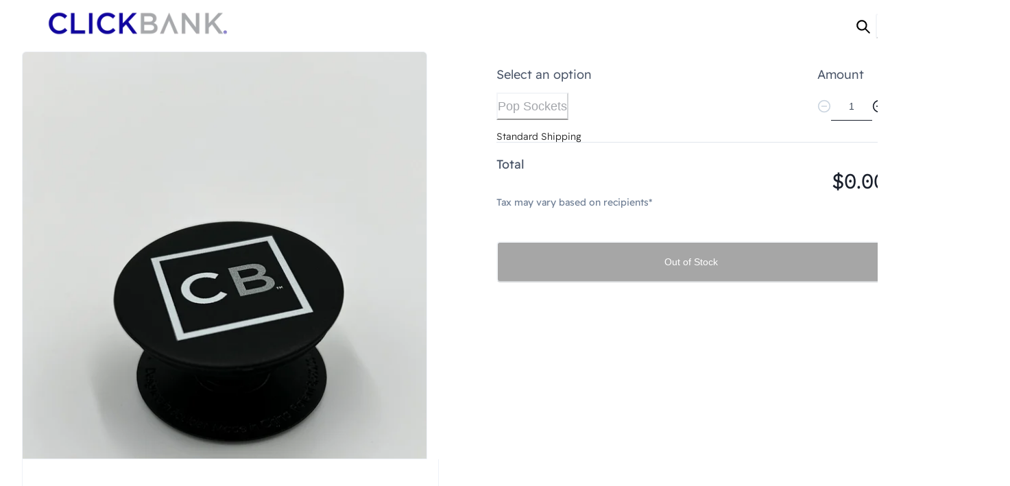

--- FILE ---
content_type: text/html; charset=utf-8
request_url: https://clickbank.postal.store/products/6410bd07bface734a745720d
body_size: 14798
content:
<!DOCTYPE html><html lang="en"><head><meta charSet="utf-8"/><meta name="viewport" content="width=device-width, initial-scale=1, maximum-scale=1"/><meta name="theme-color" content="#222222"/><link rel="preconnect" href="https://fonts.googleapis.com"/><link rel="preconnect" href="https://fonts.gstatic.com" crossorigin="anonymous"/><link href="https://fonts.googleapis.com/css2?family=Lato:ital,wght@0,100;0,300;0,400;0,700;0,900;1,100;1,300;1,400;1,700;1,900&amp;display=swap" rel="stylesheet"/><link href="https://fonts.googleapis.com/css2?family=Inter+Tight:ital,wght@0,100..900;1,100..900&amp;display=swap" rel="stylesheet"/><title>ClickBank Pop Sockets - ClickBank Swag</title><link rel="icon" href="https://clickbank.postal.store/cdn-cgi/image/fit=scale-down,format=auto,width=1920/api/store/assets/branding/1cf01d44-146e-45c4-b7fb-2ef52b1c83f8"/><meta name="description" content="ClickBank Pop Sockets"/><meta property="og:description" content="ClickBank Pop Sockets"/><meta property="og:image" content="https://clickbank.postal.store/cdn-cgi/image/fit=scale-down,format=auto,width=1920/api/store/assets/branding/8355959f-76b2-4482-b542-67befe6fefdb"/><meta property="og:locale" content="en_US"/><meta property="og:title" content="ClickBank Pop Sockets"/><meta property="og:type" content="website"/><meta property="og:url" content="https://clickbank.postal.store/products/6410bd07bface734a745720d"/><link rel="canonical" href="https://clickbank.postal.store/products/6410bd07bface734a745720d"/><link rel="stylesheet" href="/assets/app-BvLE17KT.css"/><link rel="stylesheet" href="/assets/nprogress-BgDCIyLK.css"/><link rel="stylesheet" href="/assets/splide.min-BYJEr8Y9.css"/><link rel="stylesheet" href="/assets/slider-DTsali03.css"/><style data-emotion="cha-global 0"></style><style data-emotion="cha-global 1ps9met">:host,:root,[data-theme]{--chakra-ring-inset:var(--chakra-empty,/*!*/ /*!*/);--chakra-ring-offset-width:0px;--chakra-ring-offset-color:#fff;--chakra-ring-color:rgba(66, 153, 225, 0.6);--chakra-ring-offset-shadow:0 0 #0000;--chakra-ring-shadow:0 0 #0000;--chakra-space-x-reverse:0;--chakra-space-y-reverse:0;--chakra-colors-transparent:transparent;--chakra-colors-current:currentColor;--chakra-colors-black:#000000;--chakra-colors-white:#FFFFFF;--chakra-colors-whiteAlpha-50:rgba(255, 255, 255, 0.04);--chakra-colors-whiteAlpha-100:rgba(255, 255, 255, 0.06);--chakra-colors-whiteAlpha-200:rgba(255, 255, 255, 0.08);--chakra-colors-whiteAlpha-300:rgba(255, 255, 255, 0.16);--chakra-colors-whiteAlpha-400:rgba(255, 255, 255, 0.24);--chakra-colors-whiteAlpha-500:rgba(255, 255, 255, 0.36);--chakra-colors-whiteAlpha-600:rgba(255, 255, 255, 0.48);--chakra-colors-whiteAlpha-700:rgba(255, 255, 255, 0.64);--chakra-colors-whiteAlpha-800:rgba(255, 255, 255, 0.80);--chakra-colors-whiteAlpha-900:rgba(255, 255, 255, 0.92);--chakra-colors-blackAlpha-50:rgba(0, 0, 0, 0.04);--chakra-colors-blackAlpha-100:rgba(0, 0, 0, 0.06);--chakra-colors-blackAlpha-200:rgba(0, 0, 0, 0.08);--chakra-colors-blackAlpha-300:rgba(0, 0, 0, 0.16);--chakra-colors-blackAlpha-400:rgba(0, 0, 0, 0.24);--chakra-colors-blackAlpha-500:rgba(0, 0, 0, 0.36);--chakra-colors-blackAlpha-600:rgba(0, 0, 0, 0.48);--chakra-colors-blackAlpha-700:rgba(0, 0, 0, 0.64);--chakra-colors-blackAlpha-800:rgba(0, 0, 0, 0.80);--chakra-colors-blackAlpha-900:rgba(0, 0, 0, 0.92);--chakra-colors-gray-50:#F7FAFC;--chakra-colors-gray-100:#EDF2F7;--chakra-colors-gray-200:#E2E8F0;--chakra-colors-gray-300:#CBD5E0;--chakra-colors-gray-400:#A0AEC0;--chakra-colors-gray-500:#718096;--chakra-colors-gray-600:#4A5568;--chakra-colors-gray-700:#2D3748;--chakra-colors-gray-800:#1A202C;--chakra-colors-gray-900:#171923;--chakra-colors-red-50:#FFF5F5;--chakra-colors-red-100:#FED7D7;--chakra-colors-red-200:#FEB2B2;--chakra-colors-red-300:#FC8181;--chakra-colors-red-400:#F56565;--chakra-colors-red-500:#E53E3E;--chakra-colors-red-600:#C53030;--chakra-colors-red-700:#9B2C2C;--chakra-colors-red-800:#822727;--chakra-colors-red-900:#63171B;--chakra-colors-orange-50:#FFFAF0;--chakra-colors-orange-100:#FEEBC8;--chakra-colors-orange-200:#FBD38D;--chakra-colors-orange-300:#F6AD55;--chakra-colors-orange-400:#ED8936;--chakra-colors-orange-500:#DD6B20;--chakra-colors-orange-600:#C05621;--chakra-colors-orange-700:#9C4221;--chakra-colors-orange-800:#7B341E;--chakra-colors-orange-900:#652B19;--chakra-colors-yellow-50:#FFFFF0;--chakra-colors-yellow-100:#FEFCBF;--chakra-colors-yellow-200:#FAF089;--chakra-colors-yellow-300:#F6E05E;--chakra-colors-yellow-400:#ECC94B;--chakra-colors-yellow-500:#D69E2E;--chakra-colors-yellow-600:#B7791F;--chakra-colors-yellow-700:#975A16;--chakra-colors-yellow-800:#744210;--chakra-colors-yellow-900:#5F370E;--chakra-colors-green-50:#F0FFF4;--chakra-colors-green-100:#C6F6D5;--chakra-colors-green-200:#9AE6B4;--chakra-colors-green-300:#68D391;--chakra-colors-green-400:#48BB78;--chakra-colors-green-500:#38A169;--chakra-colors-green-600:#2F855A;--chakra-colors-green-700:#276749;--chakra-colors-green-800:#22543D;--chakra-colors-green-900:#1C4532;--chakra-colors-teal-50:#E6FFFA;--chakra-colors-teal-100:#B2F5EA;--chakra-colors-teal-200:#81E6D9;--chakra-colors-teal-300:#4FD1C5;--chakra-colors-teal-400:#38B2AC;--chakra-colors-teal-500:#319795;--chakra-colors-teal-600:#2C7A7B;--chakra-colors-teal-700:#285E61;--chakra-colors-teal-800:#234E52;--chakra-colors-teal-900:#1D4044;--chakra-colors-blue-50:#ebf8ff;--chakra-colors-blue-100:#bee3f8;--chakra-colors-blue-200:#90cdf4;--chakra-colors-blue-300:#63b3ed;--chakra-colors-blue-400:#4299e1;--chakra-colors-blue-500:#3182ce;--chakra-colors-blue-600:#2b6cb0;--chakra-colors-blue-700:#2c5282;--chakra-colors-blue-800:#2a4365;--chakra-colors-blue-900:#1A365D;--chakra-colors-cyan-50:#EDFDFD;--chakra-colors-cyan-100:#C4F1F9;--chakra-colors-cyan-200:#9DECF9;--chakra-colors-cyan-300:#76E4F7;--chakra-colors-cyan-400:#0BC5EA;--chakra-colors-cyan-500:#00B5D8;--chakra-colors-cyan-600:#00A3C4;--chakra-colors-cyan-700:#0987A0;--chakra-colors-cyan-800:#086F83;--chakra-colors-cyan-900:#065666;--chakra-colors-purple-50:#FAF5FF;--chakra-colors-purple-100:#E9D8FD;--chakra-colors-purple-200:#D6BCFA;--chakra-colors-purple-300:#B794F4;--chakra-colors-purple-400:#9F7AEA;--chakra-colors-purple-500:#805AD5;--chakra-colors-purple-600:#6B46C1;--chakra-colors-purple-700:#553C9A;--chakra-colors-purple-800:#44337A;--chakra-colors-purple-900:#322659;--chakra-colors-pink-50:#FFF5F7;--chakra-colors-pink-100:#FED7E2;--chakra-colors-pink-200:#FBB6CE;--chakra-colors-pink-300:#F687B3;--chakra-colors-pink-400:#ED64A6;--chakra-colors-pink-500:#D53F8C;--chakra-colors-pink-600:#B83280;--chakra-colors-pink-700:#97266D;--chakra-colors-pink-800:#702459;--chakra-colors-pink-900:#521B41;--chakra-colors-linkedin-50:#E8F4F9;--chakra-colors-linkedin-100:#CFEDFB;--chakra-colors-linkedin-200:#9BDAF3;--chakra-colors-linkedin-300:#68C7EC;--chakra-colors-linkedin-400:#34B3E4;--chakra-colors-linkedin-500:#00A0DC;--chakra-colors-linkedin-600:#008CC9;--chakra-colors-linkedin-700:#0077B5;--chakra-colors-linkedin-800:#005E93;--chakra-colors-linkedin-900:#004471;--chakra-colors-facebook-50:#E8F4F9;--chakra-colors-facebook-100:#D9DEE9;--chakra-colors-facebook-200:#B7C2DA;--chakra-colors-facebook-300:#6482C0;--chakra-colors-facebook-400:#4267B2;--chakra-colors-facebook-500:#385898;--chakra-colors-facebook-600:#314E89;--chakra-colors-facebook-700:#29487D;--chakra-colors-facebook-800:#223B67;--chakra-colors-facebook-900:#1E355B;--chakra-colors-messenger-50:#D0E6FF;--chakra-colors-messenger-100:#B9DAFF;--chakra-colors-messenger-200:#A2CDFF;--chakra-colors-messenger-300:#7AB8FF;--chakra-colors-messenger-400:#2E90FF;--chakra-colors-messenger-500:#0078FF;--chakra-colors-messenger-600:#0063D1;--chakra-colors-messenger-700:#0052AC;--chakra-colors-messenger-800:#003C7E;--chakra-colors-messenger-900:#002C5C;--chakra-colors-whatsapp-50:#dffeec;--chakra-colors-whatsapp-100:#b9f5d0;--chakra-colors-whatsapp-200:#90edb3;--chakra-colors-whatsapp-300:#65e495;--chakra-colors-whatsapp-400:#3cdd78;--chakra-colors-whatsapp-500:#22c35e;--chakra-colors-whatsapp-600:#179848;--chakra-colors-whatsapp-700:#0c6c33;--chakra-colors-whatsapp-800:#01421c;--chakra-colors-whatsapp-900:#001803;--chakra-colors-twitter-50:#E5F4FD;--chakra-colors-twitter-100:#C8E9FB;--chakra-colors-twitter-200:#A8DCFA;--chakra-colors-twitter-300:#83CDF7;--chakra-colors-twitter-400:#57BBF5;--chakra-colors-twitter-500:#1DA1F2;--chakra-colors-twitter-600:#1A94DA;--chakra-colors-twitter-700:#1681BF;--chakra-colors-twitter-800:#136B9E;--chakra-colors-twitter-900:#0D4D71;--chakra-colors-telegram-50:#E3F2F9;--chakra-colors-telegram-100:#C5E4F3;--chakra-colors-telegram-200:#A2D4EC;--chakra-colors-telegram-300:#7AC1E4;--chakra-colors-telegram-400:#47A9DA;--chakra-colors-telegram-500:#0088CC;--chakra-colors-telegram-600:#007AB8;--chakra-colors-telegram-700:#006BA1;--chakra-colors-telegram-800:#005885;--chakra-colors-telegram-900:#003F5E;--chakra-colors-shades-10:#F7FAFC;--chakra-colors-shades-20:#F5F8FA;--chakra-colors-shades-30:#EAF0F3;--chakra-colors-shades-50:#D5D7DA;--chakra-colors-shades-100:#CACDD1;--chakra-colors-shades-200:#BDC1C5;--chakra-colors-shades-300:#ACB1B6;--chakra-colors-shades-400:#979EA4;--chakra-colors-shades-500:#7D868D;--chakra-colors-shades-600:#5D6870;--chakra-colors-shades-700:#34424C;--chakra-colors-shades-800:#2A353D;--chakra-colors-shades-900:#222A31;--chakra-colors-primary-50:#D2EAF9;--chakra-colors-primary-100:#9CD1F2;--chakra-colors-primary-200:#67B8EB;--chakra-colors-primary-300:#32A0E5;--chakra-colors-primary-400:#1980C1;--chakra-colors-primary-500:#125D8C;--chakra-colors-primary-600:#105580;--chakra-colors-primary-700:#0F4D73;--chakra-colors-primary-800:#0D4467;--chakra-colors-primary-900:#0C3C5A;--chakra-colors-secondary-50:#CCECFF;--chakra-colors-secondary-100:#A3DDFF;--chakra-colors-secondary-200:#7ACEFF;--chakra-colors-secondary-300:#52BEFF;--chakra-colors-secondary-400:#29AFFF;--chakra-colors-secondary-500:#00A0FF;--chakra-colors-secondary-600:#0088D9;--chakra-colors-secondary-700:#0070B3;--chakra-colors-secondary-800:#00588C;--chakra-colors-secondary-900:#004066;--chakra-colors-tertiary-50:#DBF0E5;--chakra-colors-tertiary-100:#BCE4CF;--chakra-colors-tertiary-200:#9DD7B9;--chakra-colors-tertiary-300:#7ECBA4;--chakra-colors-tertiary-400:#60BF8E;--chakra-colors-tertiary-500:#46AD78;--chakra-colors-tertiary-600:#3C9467;--chakra-colors-tertiary-700:#327B55;--chakra-colors-tertiary-800:#286244;--chakra-colors-tertiary-900:#1D4932;--chakra-colors-whites-50:#FFFFFF;--chakra-colors-whites-100:#FFFFFF;--chakra-colors-whites-200:#FFFFFF;--chakra-colors-whites-300:#FFFFFF;--chakra-colors-whites-400:#FFFFFF;--chakra-colors-whites-500:#FFFFFF;--chakra-colors-whites-600:#F7FAFC;--chakra-colors-whites-700:#EDF2F7;--chakra-colors-whites-800:#E2E8F0;--chakra-colors-whites-900:#CBD5E0;--chakra-colors-atomicBlue-5:#F2FAFF;--chakra-colors-atomicBlue-10:#E4F6FF;--chakra-colors-atomicBlue-50:#CCECFF;--chakra-colors-atomicBlue-100:#A3DDFF;--chakra-colors-atomicBlue-200:#7ACEFF;--chakra-colors-atomicBlue-300:#52BEFF;--chakra-colors-atomicBlue-400:#29AFFF;--chakra-colors-atomicBlue-500:#00A0FF;--chakra-colors-atomicBlue-600:#0088D9;--chakra-colors-atomicBlue-700:#0070B3;--chakra-colors-atomicBlue-800:#125D8C;--chakra-colors-atomicBlue-900:#004066;--chakra-colors-atomicGray-5:#FCFDFE;--chakra-colors-atomicGray-10:#F9FAFC;--chakra-colors-atomicGray-50:#EFF2F7;--chakra-colors-atomicGray-100:#E5E9F2;--chakra-colors-atomicGray-200:#E0E6ED;--chakra-colors-atomicGray-300:#D3DCE6;--chakra-colors-atomicGray-400:#C0CCDA;--chakra-colors-atomicGray-500:#8492A6;--chakra-colors-atomicGray-600:#3C4858;--chakra-colors-atomicGray-700:#273444;--chakra-colors-atomicGray-800:#1F2D3D;--chakra-colors-atomicGray-900:#222222;--chakra-colors-vendorGreen-5:#E6FFF6;--chakra-colors-vendorGreen-10:#C2F5E2;--chakra-colors-vendorGreen-50:#8EECCA;--chakra-colors-vendorGreen-100:#7DE9C2;--chakra-colors-vendorGreen-200:#6BE6BA;--chakra-colors-vendorGreen-300:#5AE3B1;--chakra-colors-vendorGreen-400:#48E0A9;--chakra-colors-vendorGreen-500:#38DDA1;--chakra-colors-vendorGreen-600:#36D199;--chakra-colors-vendorGreen-700:#34BE8C;--chakra-colors-vendorGreen-800:#2E9E76;--chakra-colors-vendorGreen-900:#175B43;--chakra-colors-atomicGreen-5:#F6FBF8;--chakra-colors-atomicGreen-10:#EDF8F2;--chakra-colors-atomicGreen-50:#DBF0E5;--chakra-colors-atomicGreen-100:#BCE4CF;--chakra-colors-atomicGreen-200:#9DD7B9;--chakra-colors-atomicGreen-300:#7ECBA4;--chakra-colors-atomicGreen-400:#60BF8E;--chakra-colors-atomicGreen-500:#46AD78;--chakra-colors-atomicGreen-600:#3C9467;--chakra-colors-atomicGreen-700:#327B55;--chakra-colors-atomicGreen-800:#286244;--chakra-colors-atomicGreen-900:#1D4932;--chakra-colors-atomicPurple-5:#F9F7FD;--chakra-colors-atomicPurple-10:#F7EEFF;--chakra-colors-atomicPurple-50:#F2E5FF;--chakra-colors-atomicPurple-100:#E9D8FD;--chakra-colors-atomicPurple-200:#D6BCFA;--chakra-colors-atomicPurple-300:#B794F4;--chakra-colors-atomicPurple-400:#9F7AEA;--chakra-colors-atomicPurple-500:#805AD5;--chakra-colors-atomicPurple-600:#6B46C1;--chakra-colors-atomicPurple-700:#553C9A;--chakra-colors-atomicPurple-800:#44337A;--chakra-colors-atomicPurple-900:#322659;--chakra-colors-atomicYellow-5:#FFFBF4;--chakra-colors-atomicYellow-10:#FFF7E8;--chakra-colors-atomicYellow-50:#FFECCC;--chakra-colors-atomicYellow-100:#FFDFA8;--chakra-colors-atomicYellow-200:#FFD284;--chakra-colors-atomicYellow-300:#FFC560;--chakra-colors-atomicYellow-400:#FFB83C;--chakra-colors-atomicYellow-500:#FFAB18;--chakra-colors-atomicYellow-600:#EB9500;--chakra-colors-atomicYellow-700:#BF7900;--chakra-colors-atomicYellow-800:#925D00;--chakra-colors-atomicYellow-900:#664100;--chakra-colors-atomicRed-5:#FFFCFC;--chakra-colors-atomicRed-10:#FFFAFA;--chakra-colors-atomicRed-50:#FFF5F5;--chakra-colors-atomicRed-100:#FED7D7;--chakra-colors-atomicRed-200:#FEB2B2;--chakra-colors-atomicRed-300:#FC8181;--chakra-colors-atomicRed-400:#F56565;--chakra-colors-atomicRed-500:#E53E3E;--chakra-colors-atomicRed-600:#C53030;--chakra-colors-atomicRed-700:#9B2C2C;--chakra-colors-atomicRed-800:#822727;--chakra-colors-atomicRed-900:#63171B;--chakra-colors-header-dark:#3F566D;--chakra-colors-header-light:#125D8C;--chakra-colors-app-bg:#F6F9FB;--chakra-colors-navbarLink:#B7C6D8;--chakra-borders-none:0;--chakra-borders-1px:1px solid;--chakra-borders-2px:2px solid;--chakra-borders-4px:4px solid;--chakra-borders-8px:8px solid;--chakra-fonts-heading:Lexend,-apple-system,BlinkMacSystemFont,"Segoe UI",Helvetica,Arial,sans-serif,"Apple Color Emoji","Segoe UI Emoji","Segoe UI Symbol",sans-serif;--chakra-fonts-body:Lexend,-apple-system,BlinkMacSystemFont,"Segoe UI",Helvetica,Arial,sans-serif,"Apple Color Emoji","Segoe UI Emoji","Segoe UI Symbol",sans-serif;--chakra-fonts-mono:SFMono-Regular,Menlo,Monaco,Consolas,"Liberation Mono","Courier New",monospace;--chakra-fontSizes-3xs:0.45rem;--chakra-fontSizes-2xs:0.625rem;--chakra-fontSizes-xs:0.75rem;--chakra-fontSizes-sm:0.875rem;--chakra-fontSizes-md:1rem;--chakra-fontSizes-lg:1.125rem;--chakra-fontSizes-xl:1.25rem;--chakra-fontSizes-2xl:1.5rem;--chakra-fontSizes-3xl:1.875rem;--chakra-fontSizes-4xl:2.25rem;--chakra-fontSizes-5xl:3rem;--chakra-fontSizes-6xl:3.75rem;--chakra-fontSizes-7xl:4.5rem;--chakra-fontSizes-8xl:6rem;--chakra-fontSizes-9xl:8rem;--chakra-fontSizes-link:0.9rem;--chakra-fontSizes-body-lg:1rem;--chakra-fontSizes-body-md:0.875rem;--chakra-fontSizes-body-sm:0.75rem;--chakra-fontSizes-body-xs:0.625rem;--chakra-fontSizes-heading-2xl:53px;--chakra-fontSizes-heading-xl:41px;--chakra-fontSizes-heading-lg:33px;--chakra-fontSizes-heading-md:26px;--chakra-fontSizes-heading-sm:21px;--chakra-fontSizes-heading-xs:18px;--chakra-fontSizes-h1:53px;--chakra-fontSizes-h2:41px;--chakra-fontSizes-h3:33px;--chakra-fontSizes-h4:26px;--chakra-fontSizes-h5:21px;--chakra-fontSizes-h6:18px;--chakra-fontWeights-100:350;--chakra-fontWeights-200:350;--chakra-fontWeights-300:350;--chakra-fontWeights-400:350;--chakra-fontWeights-500:350;--chakra-fontWeights-600:500;--chakra-fontWeights-700:500;--chakra-fontWeights-800:500;--chakra-fontWeights-900:500;--chakra-fontWeights-hairline:350;--chakra-fontWeights-thin:350;--chakra-fontWeights-light:350;--chakra-fontWeights-normal:350;--chakra-fontWeights-medium:350;--chakra-fontWeights-semibold:500;--chakra-fontWeights-bold:500;--chakra-fontWeights-extrabold:500;--chakra-fontWeights-black:500;--chakra-letterSpacings-tighter:-0.05em;--chakra-letterSpacings-tight:-0.025em;--chakra-letterSpacings-normal:0;--chakra-letterSpacings-wide:0.025em;--chakra-letterSpacings-wider:0.05em;--chakra-letterSpacings-widest:0.1em;--chakra-lineHeights-3:.75rem;--chakra-lineHeights-4:1rem;--chakra-lineHeights-5:1.25rem;--chakra-lineHeights-6:1.5rem;--chakra-lineHeights-7:1.75rem;--chakra-lineHeights-8:2rem;--chakra-lineHeights-9:2.25rem;--chakra-lineHeights-10:2.5rem;--chakra-lineHeights-normal:normal;--chakra-lineHeights-none:1;--chakra-lineHeights-shorter:1.25;--chakra-lineHeights-short:1.375;--chakra-lineHeights-base:1.5;--chakra-lineHeights-tall:1.625;--chakra-lineHeights-taller:2;--chakra-radii-none:0;--chakra-radii-sm:0.125rem;--chakra-radii-base:0.25rem;--chakra-radii-md:3px;--chakra-radii-lg:0.5rem;--chakra-radii-xl:0.75rem;--chakra-radii-2xl:1rem;--chakra-radii-3xl:1.5rem;--chakra-radii-full:9999px;--chakra-radii-postal:0.625rem;--chakra-space-1:0.25rem;--chakra-space-2:0.5rem;--chakra-space-3:0.75rem;--chakra-space-4:1rem;--chakra-space-5:1.25rem;--chakra-space-6:1.5rem;--chakra-space-7:1.75rem;--chakra-space-8:2rem;--chakra-space-9:2.25rem;--chakra-space-10:2.5rem;--chakra-space-12:3rem;--chakra-space-14:3.5rem;--chakra-space-16:4rem;--chakra-space-20:5rem;--chakra-space-24:6rem;--chakra-space-28:7rem;--chakra-space-32:8rem;--chakra-space-36:9rem;--chakra-space-40:10rem;--chakra-space-44:11rem;--chakra-space-48:12rem;--chakra-space-52:13rem;--chakra-space-56:14rem;--chakra-space-60:15rem;--chakra-space-64:16rem;--chakra-space-72:18rem;--chakra-space-80:20rem;--chakra-space-96:24rem;--chakra-space-px:1px;--chakra-space-0-5:0.125rem;--chakra-space-1-5:0.375rem;--chakra-space-2-5:0.625rem;--chakra-space-3-5:0.875rem;--chakra-shadows-xs:0 0 0 1px rgba(0, 0, 0, 0.05);--chakra-shadows-sm:0 1px 2px 0 rgba(0, 0, 0, 0.05);--chakra-shadows-base:0 1px 3px 0 rgba(0, 0, 0, 0.1),0 1px 2px 0 rgba(0, 0, 0, 0.06);--chakra-shadows-md:0 4px 6px -1px rgba(0, 0, 0, 0.1),0 2px 4px -1px rgba(0, 0, 0, 0.06);--chakra-shadows-lg:0 10px 15px -3px rgba(0, 0, 0, 0.1),0 4px 6px -2px rgba(0, 0, 0, 0.05);--chakra-shadows-xl:0 20px 25px -5px rgba(0, 0, 0, 0.1),0 10px 10px -5px rgba(0, 0, 0, 0.04);--chakra-shadows-2xl:0 25px 50px -12px rgba(0, 0, 0, 0.25);--chakra-shadows-outline:0 0 0 3px rgba(66, 153, 225, 0.6);--chakra-shadows-inner:inset 0 2px 4px 0 rgba(0,0,0,0.06);--chakra-shadows-none:none;--chakra-shadows-dark-lg:rgba(0, 0, 0, 0.1) 0px 0px 0px 1px,rgba(0, 0, 0, 0.2) 0px 5px 10px,rgba(0, 0, 0, 0.4) 0px 15px 40px;--chakra-shadows-postalShadow:0px 0px 5px 0px rgba(0,0,0,0.03);--chakra-shadows-postalShadow2:-1px 0 15px 0 rgba(0,0,0,0.1);--chakra-shadows-buttonShadow:0 20px 20px 0 rgb(74 85 95 / 20%);--chakra-shadows-postal:rgb(45 62 80 / 8%) 0px 1px 5px 0px;--chakra-shadows-card:0px 1px 0px rgba(47, 51, 55, 0.1),0px 1px 5px rgba(47, 51, 55, 0.1);--chakra-sizes-1:0.25rem;--chakra-sizes-2:0.5rem;--chakra-sizes-3:0.75rem;--chakra-sizes-4:1rem;--chakra-sizes-5:1.25rem;--chakra-sizes-6:1.5rem;--chakra-sizes-7:1.75rem;--chakra-sizes-8:2rem;--chakra-sizes-9:2.25rem;--chakra-sizes-10:2.5rem;--chakra-sizes-12:3rem;--chakra-sizes-14:3.5rem;--chakra-sizes-16:4rem;--chakra-sizes-20:5rem;--chakra-sizes-24:6rem;--chakra-sizes-28:7rem;--chakra-sizes-32:8rem;--chakra-sizes-36:9rem;--chakra-sizes-40:10rem;--chakra-sizes-44:11rem;--chakra-sizes-48:12rem;--chakra-sizes-52:13rem;--chakra-sizes-56:14rem;--chakra-sizes-60:15rem;--chakra-sizes-64:16rem;--chakra-sizes-72:18rem;--chakra-sizes-80:20rem;--chakra-sizes-96:24rem;--chakra-sizes-px:1px;--chakra-sizes-0-5:0.125rem;--chakra-sizes-1-5:0.375rem;--chakra-sizes-2-5:0.625rem;--chakra-sizes-3-5:0.875rem;--chakra-sizes-max:max-content;--chakra-sizes-min:min-content;--chakra-sizes-full:100%;--chakra-sizes-3xs:14rem;--chakra-sizes-2xs:16rem;--chakra-sizes-xs:20rem;--chakra-sizes-sm:24rem;--chakra-sizes-md:28rem;--chakra-sizes-lg:32rem;--chakra-sizes-xl:36rem;--chakra-sizes-2xl:42rem;--chakra-sizes-3xl:48rem;--chakra-sizes-4xl:56rem;--chakra-sizes-5xl:64rem;--chakra-sizes-6xl:72rem;--chakra-sizes-7xl:80rem;--chakra-sizes-8xl:90rem;--chakra-sizes-prose:60ch;--chakra-sizes-container-sm:640px;--chakra-sizes-container-md:768px;--chakra-sizes-container-lg:1024px;--chakra-sizes-container-xl:1280px;--chakra-zIndices-hide:-1;--chakra-zIndices-auto:auto;--chakra-zIndices-base:0;--chakra-zIndices-docked:10;--chakra-zIndices-dropdown:1000;--chakra-zIndices-sticky:1100;--chakra-zIndices-banner:1200;--chakra-zIndices-overlay:1300;--chakra-zIndices-modal:1400;--chakra-zIndices-popover:1500;--chakra-zIndices-skipLink:1600;--chakra-zIndices-toast:1700;--chakra-zIndices-tooltip:1800;--chakra-transition-property-common:background-color,border-color,color,fill,stroke,opacity,box-shadow,transform;--chakra-transition-property-colors:background-color,border-color,color,fill,stroke;--chakra-transition-property-dimensions:width,height;--chakra-transition-property-position:left,right,top,bottom;--chakra-transition-property-background:background-color,background-image,background-position;--chakra-transition-easing-ease-in:cubic-bezier(0.4, 0, 1, 1);--chakra-transition-easing-ease-out:cubic-bezier(0, 0, 0.2, 1);--chakra-transition-easing-ease-in-out:cubic-bezier(0.4, 0, 0.2, 1);--chakra-transition-duration-ultra-fast:50ms;--chakra-transition-duration-faster:100ms;--chakra-transition-duration-fast:150ms;--chakra-transition-duration-normal:200ms;--chakra-transition-duration-slow:300ms;--chakra-transition-duration-slower:400ms;--chakra-transition-duration-ultra-slow:500ms;--chakra-blur-none:0;--chakra-blur-sm:4px;--chakra-blur-base:8px;--chakra-blur-md:12px;--chakra-blur-lg:16px;--chakra-blur-xl:24px;--chakra-blur-2xl:40px;--chakra-blur-3xl:64px;--chakra-breakpoints-base:0em;--chakra-breakpoints-sm:30em;--chakra-breakpoints-md:48em;--chakra-breakpoints-lg:62em;--chakra-breakpoints-xl:80em;--chakra-breakpoints-2xl:96em;--chakra-breakpoints-extension:26.25em;--chakra-breakpoints-desktop:30em;--chakra-breakpoints-md2:58.25em;--chakra-breakpoints-lg2:75em;--chakra-breakpoints-xl2:82.375em;--chakra-breakpoints-xxl:96em;}.chakra-ui-light :host:not([data-theme]),.chakra-ui-light :root:not([data-theme]),.chakra-ui-light [data-theme]:not([data-theme]),[data-theme=light] :host:not([data-theme]),[data-theme=light] :root:not([data-theme]),[data-theme=light] [data-theme]:not([data-theme]),:host[data-theme=light],:root[data-theme=light],[data-theme][data-theme=light]{--chakra-colors-chakra-body-text:var(--chakra-colors-gray-800);--chakra-colors-chakra-body-bg:var(--chakra-colors-white);--chakra-colors-chakra-border-color:var(--chakra-colors-gray-200);--chakra-colors-chakra-inverse-text:var(--chakra-colors-white);--chakra-colors-chakra-subtle-bg:var(--chakra-colors-gray-100);--chakra-colors-chakra-subtle-text:var(--chakra-colors-gray-600);--chakra-colors-chakra-placeholder-color:var(--chakra-colors-gray-500);}.chakra-ui-dark :host:not([data-theme]),.chakra-ui-dark :root:not([data-theme]),.chakra-ui-dark [data-theme]:not([data-theme]),[data-theme=dark] :host:not([data-theme]),[data-theme=dark] :root:not([data-theme]),[data-theme=dark] [data-theme]:not([data-theme]),:host[data-theme=dark],:root[data-theme=dark],[data-theme][data-theme=dark]{--chakra-colors-chakra-body-text:var(--chakra-colors-whiteAlpha-900);--chakra-colors-chakra-body-bg:var(--chakra-colors-gray-800);--chakra-colors-chakra-border-color:var(--chakra-colors-whiteAlpha-300);--chakra-colors-chakra-inverse-text:var(--chakra-colors-gray-800);--chakra-colors-chakra-subtle-bg:var(--chakra-colors-gray-700);--chakra-colors-chakra-subtle-text:var(--chakra-colors-gray-400);--chakra-colors-chakra-placeholder-color:var(--chakra-colors-whiteAlpha-400);}</style><style data-emotion="cha-global fubdgu">html{line-height:1.5;-webkit-text-size-adjust:100%;font-family:system-ui,sans-serif;-webkit-font-smoothing:antialiased;text-rendering:optimizeLegibility;-moz-osx-font-smoothing:grayscale;touch-action:manipulation;}body{position:relative;min-height:100%;margin:0;font-feature-settings:"kern";}:where(*, *::before, *::after){border-width:0;border-style:solid;box-sizing:border-box;word-wrap:break-word;}main{display:block;}hr{border-top-width:1px;box-sizing:content-box;height:0;overflow:visible;}:where(pre, code, kbd,samp){font-family:SFMono-Regular,Menlo,Monaco,Consolas,monospace;font-size:1em;}a{background-color:transparent;color:inherit;-webkit-text-decoration:inherit;text-decoration:inherit;}abbr[title]{border-bottom:none;-webkit-text-decoration:underline;text-decoration:underline;-webkit-text-decoration:underline dotted;-webkit-text-decoration:underline dotted;text-decoration:underline dotted;}:where(b, strong){font-weight:bold;}small{font-size:80%;}:where(sub,sup){font-size:75%;line-height:0;position:relative;vertical-align:baseline;}sub{bottom:-0.25em;}sup{top:-0.5em;}img{border-style:none;}:where(button, input, optgroup, select, textarea){font-family:inherit;font-size:100%;line-height:1.15;margin:0;}:where(button, input){overflow:visible;}:where(button, select){text-transform:none;}:where(
          button::-moz-focus-inner,
          [type="button"]::-moz-focus-inner,
          [type="reset"]::-moz-focus-inner,
          [type="submit"]::-moz-focus-inner
        ){border-style:none;padding:0;}fieldset{padding:0.35em 0.75em 0.625em;}legend{box-sizing:border-box;color:inherit;display:table;max-width:100%;padding:0;white-space:normal;}progress{vertical-align:baseline;}textarea{overflow:auto;}:where([type="checkbox"], [type="radio"]){box-sizing:border-box;padding:0;}input[type="number"]::-webkit-inner-spin-button,input[type="number"]::-webkit-outer-spin-button{-webkit-appearance:none!important;}input[type="number"]{-moz-appearance:textfield;}input[type="search"]{-webkit-appearance:textfield;outline-offset:-2px;}input[type="search"]::-webkit-search-decoration{-webkit-appearance:none!important;}::-webkit-file-upload-button{-webkit-appearance:button;font:inherit;}details{display:block;}summary{display:-webkit-box;display:-webkit-list-item;display:-ms-list-itembox;display:list-item;}template{display:none;}[hidden]{display:none!important;}:where(
          blockquote,
          dl,
          dd,
          h1,
          h2,
          h3,
          h4,
          h5,
          h6,
          hr,
          figure,
          p,
          pre
        ){margin:0;}button{background:transparent;padding:0;}fieldset{margin:0;padding:0;}:where(ol, ul){margin:0;padding:0;}textarea{resize:vertical;}:where(button, [role="button"]){cursor:pointer;}button::-moz-focus-inner{border:0!important;}table{border-collapse:collapse;}:where(h1, h2, h3, h4, h5, h6){font-size:inherit;font-weight:inherit;}:where(button, input, optgroup, select, textarea){padding:0;line-height:inherit;color:inherit;}:where(img, svg, video, canvas, audio, iframe, embed, object){display:block;}:where(img, video){max-width:100%;height:auto;}[data-js-focus-visible] :focus:not([data-focus-visible-added]):not(
          [data-focus-visible-disabled]
        ){outline:none;box-shadow:none;}select::-ms-expand{display:none;}:root,:host{--chakra-vh:100vh;}@supports (height: -webkit-fill-available){:root,:host{--chakra-vh:-webkit-fill-available;}}@supports (height: -moz-fill-available){:root,:host{--chakra-vh:-moz-fill-available;}}@supports (height: 100dvh){:root,:host{--chakra-vh:100dvh;}}</style><style data-emotion="cha-global 1cgn62j">body{font-family:var(--chakra-fonts-body);color:var(--chakra-colors-chakra-body-text);background:var(--chakra-colors-chakra-body-bg);transition-property:background-color;transition-duration:var(--chakra-transition-duration-normal);line-height:var(--chakra-lineHeights-base);}*::-webkit-input-placeholder{color:var(--chakra-colors-chakra-placeholder-color);}*::-moz-placeholder{color:var(--chakra-colors-chakra-placeholder-color);}*:-ms-input-placeholder{color:var(--chakra-colors-chakra-placeholder-color);}*::placeholder{color:var(--chakra-colors-chakra-placeholder-color);}*,*::before,::after{border-color:var(--chakra-colors-chakra-border-color);}</style><style data-emotion="cha-global 1avbkp8">:host,:root,[data-theme]{--chakra-ring-inset:var(--chakra-empty,/*!*/ /*!*/);--chakra-ring-offset-width:0px;--chakra-ring-offset-color:#fff;--chakra-ring-color:rgba(66, 153, 225, 0.6);--chakra-ring-offset-shadow:0 0 #0000;--chakra-ring-shadow:0 0 #0000;--chakra-space-x-reverse:0;--chakra-space-y-reverse:0;--chakra-colors-transparent:transparent;--chakra-colors-current:currentColor;--chakra-colors-black:#000000;--chakra-colors-white:#FFFFFF;--chakra-colors-whiteAlpha-50:rgba(255, 255, 255, 0.04);--chakra-colors-whiteAlpha-100:rgba(255, 255, 255, 0.06);--chakra-colors-whiteAlpha-200:rgba(255, 255, 255, 0.08);--chakra-colors-whiteAlpha-300:rgba(255, 255, 255, 0.16);--chakra-colors-whiteAlpha-400:rgba(255, 255, 255, 0.24);--chakra-colors-whiteAlpha-500:rgba(255, 255, 255, 0.36);--chakra-colors-whiteAlpha-600:rgba(255, 255, 255, 0.48);--chakra-colors-whiteAlpha-700:rgba(255, 255, 255, 0.64);--chakra-colors-whiteAlpha-800:rgba(255, 255, 255, 0.80);--chakra-colors-whiteAlpha-900:rgba(255, 255, 255, 0.92);--chakra-colors-blackAlpha-50:rgba(0, 0, 0, 0.04);--chakra-colors-blackAlpha-100:rgba(0, 0, 0, 0.06);--chakra-colors-blackAlpha-200:rgba(0, 0, 0, 0.08);--chakra-colors-blackAlpha-300:rgba(0, 0, 0, 0.16);--chakra-colors-blackAlpha-400:rgba(0, 0, 0, 0.24);--chakra-colors-blackAlpha-500:rgba(0, 0, 0, 0.36);--chakra-colors-blackAlpha-600:rgba(0, 0, 0, 0.48);--chakra-colors-blackAlpha-700:rgba(0, 0, 0, 0.64);--chakra-colors-blackAlpha-800:rgba(0, 0, 0, 0.80);--chakra-colors-blackAlpha-900:rgba(0, 0, 0, 0.92);--chakra-colors-gray-10:#F9FAFC;--chakra-colors-gray-50:#F7FAFC;--chakra-colors-gray-100:#EDF2F7;--chakra-colors-gray-200:#E2E8F0;--chakra-colors-gray-300:#CBD5E0;--chakra-colors-gray-400:#A0AEC0;--chakra-colors-gray-500:#718096;--chakra-colors-gray-600:#4A5568;--chakra-colors-gray-700:#2D3748;--chakra-colors-gray-800:#1A202C;--chakra-colors-gray-900:#171923;--chakra-colors-red-50:#FFF5F5;--chakra-colors-red-100:#FED7D7;--chakra-colors-red-200:#FEB2B2;--chakra-colors-red-300:#FC8181;--chakra-colors-red-400:#F56565;--chakra-colors-red-500:#E53E3E;--chakra-colors-red-600:#C53030;--chakra-colors-red-700:#9B2C2C;--chakra-colors-red-800:#822727;--chakra-colors-red-900:#63171B;--chakra-colors-orange-50:#FFFAF0;--chakra-colors-orange-100:#FEEBC8;--chakra-colors-orange-200:#FBD38D;--chakra-colors-orange-300:#F6AD55;--chakra-colors-orange-400:#ED8936;--chakra-colors-orange-500:#DD6B20;--chakra-colors-orange-600:#C05621;--chakra-colors-orange-700:#9C4221;--chakra-colors-orange-800:#7B341E;--chakra-colors-orange-900:#652B19;--chakra-colors-yellow-50:#FFFFF0;--chakra-colors-yellow-100:#FEFCBF;--chakra-colors-yellow-200:#FAF089;--chakra-colors-yellow-300:#F6E05E;--chakra-colors-yellow-400:#ECC94B;--chakra-colors-yellow-500:#D69E2E;--chakra-colors-yellow-600:#B7791F;--chakra-colors-yellow-700:#975A16;--chakra-colors-yellow-800:#744210;--chakra-colors-yellow-900:#5F370E;--chakra-colors-green-50:#F0FFF4;--chakra-colors-green-100:#C6F6D5;--chakra-colors-green-200:#9AE6B4;--chakra-colors-green-300:#68D391;--chakra-colors-green-400:#48BB78;--chakra-colors-green-500:#38A169;--chakra-colors-green-600:#2F855A;--chakra-colors-green-700:#276749;--chakra-colors-green-800:#22543D;--chakra-colors-green-900:#1C4532;--chakra-colors-teal-50:#E6FFFA;--chakra-colors-teal-100:#B2F5EA;--chakra-colors-teal-200:#81E6D9;--chakra-colors-teal-300:#4FD1C5;--chakra-colors-teal-400:#38B2AC;--chakra-colors-teal-500:#319795;--chakra-colors-teal-600:#2C7A7B;--chakra-colors-teal-700:#285E61;--chakra-colors-teal-800:#234E52;--chakra-colors-teal-900:#1D4044;--chakra-colors-blue-50:#ebf8ff;--chakra-colors-blue-100:#bee3f8;--chakra-colors-blue-200:#90cdf4;--chakra-colors-blue-300:#63b3ed;--chakra-colors-blue-400:#4299e1;--chakra-colors-blue-500:#3182ce;--chakra-colors-blue-600:#2b6cb0;--chakra-colors-blue-700:#2c5282;--chakra-colors-blue-800:#2a4365;--chakra-colors-blue-900:#1A365D;--chakra-colors-cyan-50:#EDFDFD;--chakra-colors-cyan-100:#C4F1F9;--chakra-colors-cyan-200:#9DECF9;--chakra-colors-cyan-300:#76E4F7;--chakra-colors-cyan-400:#0BC5EA;--chakra-colors-cyan-500:#00B5D8;--chakra-colors-cyan-600:#00A3C4;--chakra-colors-cyan-700:#0987A0;--chakra-colors-cyan-800:#086F83;--chakra-colors-cyan-900:#065666;--chakra-colors-purple-50:#FAF5FF;--chakra-colors-purple-100:#E9D8FD;--chakra-colors-purple-200:#D6BCFA;--chakra-colors-purple-300:#B794F4;--chakra-colors-purple-400:#9F7AEA;--chakra-colors-purple-500:#805AD5;--chakra-colors-purple-600:#6B46C1;--chakra-colors-purple-700:#553C9A;--chakra-colors-purple-800:#44337A;--chakra-colors-purple-900:#322659;--chakra-colors-pink-50:#FFF5F7;--chakra-colors-pink-100:#FED7E2;--chakra-colors-pink-200:#FBB6CE;--chakra-colors-pink-300:#F687B3;--chakra-colors-pink-400:#ED64A6;--chakra-colors-pink-500:#D53F8C;--chakra-colors-pink-600:#B83280;--chakra-colors-pink-700:#97266D;--chakra-colors-pink-800:#702459;--chakra-colors-pink-900:#521B41;--chakra-colors-linkedin-50:#E8F4F9;--chakra-colors-linkedin-100:#CFEDFB;--chakra-colors-linkedin-200:#9BDAF3;--chakra-colors-linkedin-300:#68C7EC;--chakra-colors-linkedin-400:#34B3E4;--chakra-colors-linkedin-500:#00A0DC;--chakra-colors-linkedin-600:#008CC9;--chakra-colors-linkedin-700:#0077B5;--chakra-colors-linkedin-800:#005E93;--chakra-colors-linkedin-900:#004471;--chakra-colors-facebook-50:#E8F4F9;--chakra-colors-facebook-100:#D9DEE9;--chakra-colors-facebook-200:#B7C2DA;--chakra-colors-facebook-300:#6482C0;--chakra-colors-facebook-400:#4267B2;--chakra-colors-facebook-500:#385898;--chakra-colors-facebook-600:#314E89;--chakra-colors-facebook-700:#29487D;--chakra-colors-facebook-800:#223B67;--chakra-colors-facebook-900:#1E355B;--chakra-colors-messenger-50:#D0E6FF;--chakra-colors-messenger-100:#B9DAFF;--chakra-colors-messenger-200:#A2CDFF;--chakra-colors-messenger-300:#7AB8FF;--chakra-colors-messenger-400:#2E90FF;--chakra-colors-messenger-500:#0078FF;--chakra-colors-messenger-600:#0063D1;--chakra-colors-messenger-700:#0052AC;--chakra-colors-messenger-800:#003C7E;--chakra-colors-messenger-900:#002C5C;--chakra-colors-whatsapp-50:#dffeec;--chakra-colors-whatsapp-100:#b9f5d0;--chakra-colors-whatsapp-200:#90edb3;--chakra-colors-whatsapp-300:#65e495;--chakra-colors-whatsapp-400:#3cdd78;--chakra-colors-whatsapp-500:#22c35e;--chakra-colors-whatsapp-600:#179848;--chakra-colors-whatsapp-700:#0c6c33;--chakra-colors-whatsapp-800:#01421c;--chakra-colors-whatsapp-900:#001803;--chakra-colors-twitter-50:#E5F4FD;--chakra-colors-twitter-100:#C8E9FB;--chakra-colors-twitter-200:#A8DCFA;--chakra-colors-twitter-300:#83CDF7;--chakra-colors-twitter-400:#57BBF5;--chakra-colors-twitter-500:#1DA1F2;--chakra-colors-twitter-600:#1A94DA;--chakra-colors-twitter-700:#1681BF;--chakra-colors-twitter-800:#136B9E;--chakra-colors-twitter-900:#0D4D71;--chakra-colors-telegram-50:#E3F2F9;--chakra-colors-telegram-100:#C5E4F3;--chakra-colors-telegram-200:#A2D4EC;--chakra-colors-telegram-300:#7AC1E4;--chakra-colors-telegram-400:#47A9DA;--chakra-colors-telegram-500:#0088CC;--chakra-colors-telegram-600:#007AB8;--chakra-colors-telegram-700:#006BA1;--chakra-colors-telegram-800:#005885;--chakra-colors-telegram-900:#003F5E;--chakra-colors-shades-10:#F7FAFC;--chakra-colors-shades-20:#F5F8FA;--chakra-colors-shades-30:#EAF0F3;--chakra-colors-shades-50:#D5D7DA;--chakra-colors-shades-100:#CACDD1;--chakra-colors-shades-200:#BDC1C5;--chakra-colors-shades-300:#ACB1B6;--chakra-colors-shades-400:#979EA4;--chakra-colors-shades-500:#7D868D;--chakra-colors-shades-600:#5D6870;--chakra-colors-shades-700:#34424C;--chakra-colors-shades-800:#2A353D;--chakra-colors-shades-900:#222A31;--chakra-colors-primary-50:#D2EAF9;--chakra-colors-primary-100:#9CD1F2;--chakra-colors-primary-200:#67B8EB;--chakra-colors-primary-300:#32A0E5;--chakra-colors-primary-400:#1980C1;--chakra-colors-primary-500:#125D8C;--chakra-colors-primary-600:#105580;--chakra-colors-primary-700:#0F4D73;--chakra-colors-primary-800:#0D4467;--chakra-colors-primary-900:#0C3C5A;--chakra-colors-secondary-50:#CCECFF;--chakra-colors-secondary-100:#A3DDFF;--chakra-colors-secondary-200:#7ACEFF;--chakra-colors-secondary-300:#52BEFF;--chakra-colors-secondary-400:#29AFFF;--chakra-colors-secondary-500:#00A0FF;--chakra-colors-secondary-600:#0088D9;--chakra-colors-secondary-700:#0070B3;--chakra-colors-secondary-800:#00588C;--chakra-colors-secondary-900:#004066;--chakra-colors-tertiary-50:#DBF0E5;--chakra-colors-tertiary-100:#BCE4CF;--chakra-colors-tertiary-200:#9DD7B9;--chakra-colors-tertiary-300:#7ECBA4;--chakra-colors-tertiary-400:#60BF8E;--chakra-colors-tertiary-500:#46AD78;--chakra-colors-tertiary-600:#3C9467;--chakra-colors-tertiary-700:#327B55;--chakra-colors-tertiary-800:#286244;--chakra-colors-tertiary-900:#1D4932;--chakra-colors-whites-50:#FFFFFF;--chakra-colors-whites-100:#FFFFFF;--chakra-colors-whites-200:#FFFFFF;--chakra-colors-whites-300:#FFFFFF;--chakra-colors-whites-400:#FFFFFF;--chakra-colors-whites-500:#FFFFFF;--chakra-colors-whites-600:#F7FAFC;--chakra-colors-whites-700:#EDF2F7;--chakra-colors-whites-800:#E2E8F0;--chakra-colors-whites-900:#CBD5E0;--chakra-colors-atomicBlue-5:#F2FAFF;--chakra-colors-atomicBlue-10:#E4F6FF;--chakra-colors-atomicBlue-50:#CCECFF;--chakra-colors-atomicBlue-100:#A3DDFF;--chakra-colors-atomicBlue-200:#7ACEFF;--chakra-colors-atomicBlue-300:#52BEFF;--chakra-colors-atomicBlue-400:#29AFFF;--chakra-colors-atomicBlue-500:#00A0FF;--chakra-colors-atomicBlue-600:#0088D9;--chakra-colors-atomicBlue-700:#0070B3;--chakra-colors-atomicBlue-800:#125D8C;--chakra-colors-atomicBlue-900:#004066;--chakra-colors-atomicGray-5:#FCFDFE;--chakra-colors-atomicGray-10:#F9FAFC;--chakra-colors-atomicGray-50:#EFF2F7;--chakra-colors-atomicGray-100:#E5E9F2;--chakra-colors-atomicGray-200:#E0E6ED;--chakra-colors-atomicGray-300:#D3DCE6;--chakra-colors-atomicGray-400:#C0CCDA;--chakra-colors-atomicGray-500:#8492A6;--chakra-colors-atomicGray-600:#3C4858;--chakra-colors-atomicGray-700:#273444;--chakra-colors-atomicGray-800:#1F2D3D;--chakra-colors-atomicGray-900:#222222;--chakra-colors-vendorGreen-5:#E6FFF6;--chakra-colors-vendorGreen-10:#C2F5E2;--chakra-colors-vendorGreen-50:#8EECCA;--chakra-colors-vendorGreen-100:#7DE9C2;--chakra-colors-vendorGreen-200:#6BE6BA;--chakra-colors-vendorGreen-300:#5AE3B1;--chakra-colors-vendorGreen-400:#48E0A9;--chakra-colors-vendorGreen-500:#38DDA1;--chakra-colors-vendorGreen-600:#36D199;--chakra-colors-vendorGreen-700:#34BE8C;--chakra-colors-vendorGreen-800:#2E9E76;--chakra-colors-vendorGreen-900:#175B43;--chakra-colors-atomicGreen-5:#F6FBF8;--chakra-colors-atomicGreen-10:#EDF8F2;--chakra-colors-atomicGreen-50:#DBF0E5;--chakra-colors-atomicGreen-100:#BCE4CF;--chakra-colors-atomicGreen-200:#9DD7B9;--chakra-colors-atomicGreen-300:#7ECBA4;--chakra-colors-atomicGreen-400:#60BF8E;--chakra-colors-atomicGreen-500:#46AD78;--chakra-colors-atomicGreen-600:#3C9467;--chakra-colors-atomicGreen-700:#327B55;--chakra-colors-atomicGreen-800:#286244;--chakra-colors-atomicGreen-900:#1D4932;--chakra-colors-atomicPurple-5:#F9F7FD;--chakra-colors-atomicPurple-10:#F7EEFF;--chakra-colors-atomicPurple-50:#F2E5FF;--chakra-colors-atomicPurple-100:#E9D8FD;--chakra-colors-atomicPurple-200:#D6BCFA;--chakra-colors-atomicPurple-300:#B794F4;--chakra-colors-atomicPurple-400:#9F7AEA;--chakra-colors-atomicPurple-500:#805AD5;--chakra-colors-atomicPurple-600:#6B46C1;--chakra-colors-atomicPurple-700:#553C9A;--chakra-colors-atomicPurple-800:#44337A;--chakra-colors-atomicPurple-900:#322659;--chakra-colors-atomicYellow-5:#FFFBF4;--chakra-colors-atomicYellow-10:#FFF7E8;--chakra-colors-atomicYellow-50:#FFECCC;--chakra-colors-atomicYellow-100:#FFDFA8;--chakra-colors-atomicYellow-200:#FFD284;--chakra-colors-atomicYellow-300:#FFC560;--chakra-colors-atomicYellow-400:#FFB83C;--chakra-colors-atomicYellow-500:#FFAB18;--chakra-colors-atomicYellow-600:#EB9500;--chakra-colors-atomicYellow-700:#BF7900;--chakra-colors-atomicYellow-800:#925D00;--chakra-colors-atomicYellow-900:#664100;--chakra-colors-atomicRed-5:#FFFCFC;--chakra-colors-atomicRed-10:#FFFAFA;--chakra-colors-atomicRed-50:#FFF5F5;--chakra-colors-atomicRed-100:#FED7D7;--chakra-colors-atomicRed-200:#FEB2B2;--chakra-colors-atomicRed-300:#FC8181;--chakra-colors-atomicRed-400:#F56565;--chakra-colors-atomicRed-500:#E53E3E;--chakra-colors-atomicRed-600:#C53030;--chakra-colors-atomicRed-700:#9B2C2C;--chakra-colors-atomicRed-800:#822727;--chakra-colors-atomicRed-900:#63171B;--chakra-colors-header-dark:#3F566D;--chakra-colors-header-light:#125D8C;--chakra-colors-app-bg:#F6F9FB;--chakra-colors-navbarLink:#B7C6D8;--chakra-borders-none:0;--chakra-borders-1px:1px solid;--chakra-borders-2px:2px solid;--chakra-borders-4px:4px solid;--chakra-borders-8px:8px solid;--chakra-fonts-heading:Lexend,-apple-system,BlinkMacSystemFont,"Segoe UI",Helvetica,Arial,sans-serif,"Apple Color Emoji","Segoe UI Emoji","Segoe UI Symbol";--chakra-fonts-body:Lexend,-apple-system,BlinkMacSystemFont,"Segoe UI",Helvetica,Arial,sans-serif,"Apple Color Emoji","Segoe UI Emoji","Segoe UI Symbol";--chakra-fonts-mono:SFMono-Regular,Menlo,Monaco,Consolas,"Liberation Mono","Courier New",monospace;--chakra-fontSizes-3xs:0.45rem;--chakra-fontSizes-2xs:0.625rem;--chakra-fontSizes-xs:0.75rem;--chakra-fontSizes-sm:0.875rem;--chakra-fontSizes-md:1rem;--chakra-fontSizes-lg:1.125rem;--chakra-fontSizes-xl:1.25rem;--chakra-fontSizes-2xl:1.5rem;--chakra-fontSizes-3xl:1.875rem;--chakra-fontSizes-4xl:2.25rem;--chakra-fontSizes-5xl:3rem;--chakra-fontSizes-6xl:3.75rem;--chakra-fontSizes-7xl:4.5rem;--chakra-fontSizes-8xl:6rem;--chakra-fontSizes-9xl:8rem;--chakra-fontSizes-link:0.9rem;--chakra-fontSizes-body-lg:1rem;--chakra-fontSizes-body-md:0.875rem;--chakra-fontSizes-body-sm:0.75rem;--chakra-fontSizes-body-xs:0.625rem;--chakra-fontSizes-heading-2xl:53px;--chakra-fontSizes-heading-xl:41px;--chakra-fontSizes-heading-lg:33px;--chakra-fontSizes-heading-md:26px;--chakra-fontSizes-heading-sm:21px;--chakra-fontSizes-heading-xs:18px;--chakra-fontSizes-h1:53px;--chakra-fontSizes-h2:41px;--chakra-fontSizes-h3:33px;--chakra-fontSizes-h4:26px;--chakra-fontSizes-h5:21px;--chakra-fontSizes-h6:18px;--chakra-fontWeights-hairline:200;--chakra-fontWeights-thin:250;--chakra-fontWeights-light:300;--chakra-fontWeights-normal:350;--chakra-fontWeights-medium:400;--chakra-fontWeights-semibold:450;--chakra-fontWeights-bold:500;--chakra-fontWeights-extrabold:550;--chakra-fontWeights-black:600;--chakra-letterSpacings-tighter:-0.05em;--chakra-letterSpacings-tight:-0.025em;--chakra-letterSpacings-normal:0;--chakra-letterSpacings-wide:0.025em;--chakra-letterSpacings-wider:0.05em;--chakra-letterSpacings-widest:0.1em;--chakra-lineHeights-3:.75rem;--chakra-lineHeights-4:1rem;--chakra-lineHeights-5:1.25rem;--chakra-lineHeights-6:1.5rem;--chakra-lineHeights-7:1.75rem;--chakra-lineHeights-8:2rem;--chakra-lineHeights-9:2.25rem;--chakra-lineHeights-10:2.5rem;--chakra-lineHeights-normal:normal;--chakra-lineHeights-none:1;--chakra-lineHeights-shorter:1.25;--chakra-lineHeights-short:1.375;--chakra-lineHeights-base:1.5;--chakra-lineHeights-tall:1.625;--chakra-lineHeights-taller:2;--chakra-radii-none:0;--chakra-radii-sm:0.125rem;--chakra-radii-base:0.25rem;--chakra-radii-md:3px;--chakra-radii-lg:0.5rem;--chakra-radii-xl:0.75rem;--chakra-radii-2xl:1rem;--chakra-radii-3xl:1.5rem;--chakra-radii-full:9999px;--chakra-radii-postal:0.625rem;--chakra-space-1:0.25rem;--chakra-space-2:0.5rem;--chakra-space-3:0.75rem;--chakra-space-4:1rem;--chakra-space-5:1.25rem;--chakra-space-6:1.5rem;--chakra-space-7:1.75rem;--chakra-space-8:2rem;--chakra-space-9:2.25rem;--chakra-space-10:2.5rem;--chakra-space-12:3rem;--chakra-space-14:3.5rem;--chakra-space-16:4rem;--chakra-space-20:5rem;--chakra-space-24:6rem;--chakra-space-28:7rem;--chakra-space-32:8rem;--chakra-space-36:9rem;--chakra-space-40:10rem;--chakra-space-44:11rem;--chakra-space-48:12rem;--chakra-space-52:13rem;--chakra-space-56:14rem;--chakra-space-60:15rem;--chakra-space-64:16rem;--chakra-space-72:18rem;--chakra-space-80:20rem;--chakra-space-96:24rem;--chakra-space-px:1px;--chakra-space-0-5:0.125rem;--chakra-space-1-5:0.375rem;--chakra-space-2-5:0.625rem;--chakra-space-3-5:0.875rem;--chakra-shadows-xs:0 0 0 1px rgba(0, 0, 0, 0.05);--chakra-shadows-sm:0 1px 2px 0 rgba(0, 0, 0, 0.05);--chakra-shadows-base:0 1px 3px 0 rgba(0, 0, 0, 0.1),0 1px 2px 0 rgba(0, 0, 0, 0.06);--chakra-shadows-md:0 4px 6px -1px rgba(0, 0, 0, 0.1),0 2px 4px -1px rgba(0, 0, 0, 0.06);--chakra-shadows-lg:0 10px 15px -3px rgba(0, 0, 0, 0.1),0 4px 6px -2px rgba(0, 0, 0, 0.05);--chakra-shadows-xl:0 20px 25px -5px rgba(0, 0, 0, 0.1),0 10px 10px -5px rgba(0, 0, 0, 0.04);--chakra-shadows-2xl:0 25px 50px -12px rgba(0, 0, 0, 0.25);--chakra-shadows-outline:0 0 0 3px rgba(66, 153, 225, 0.6);--chakra-shadows-inner:inset 0 2px 4px 0 rgba(0,0,0,0.06);--chakra-shadows-none:none;--chakra-shadows-dark-lg:rgba(0, 0, 0, 0.1) 0px 0px 0px 1px,rgba(0, 0, 0, 0.2) 0px 5px 10px,rgba(0, 0, 0, 0.4) 0px 15px 40px;--chakra-shadows-postalShadow:0px 0px 5px 0px rgba(0,0,0,0.03);--chakra-shadows-postalShadow2:-1px 0 15px 0 rgba(0,0,0,0.1);--chakra-shadows-buttonShadow:0 20px 20px 0 rgb(74 85 95 / 20%);--chakra-shadows-postal:rgb(45 62 80 / 8%) 0px 1px 5px 0px;--chakra-shadows-card:0px 1px 0px rgba(47, 51, 55, 0.1),0px 1px 5px rgba(47, 51, 55, 0.1);--chakra-sizes-1:0.25rem;--chakra-sizes-2:0.5rem;--chakra-sizes-3:0.75rem;--chakra-sizes-4:1rem;--chakra-sizes-5:1.25rem;--chakra-sizes-6:1.5rem;--chakra-sizes-7:1.75rem;--chakra-sizes-8:2rem;--chakra-sizes-9:2.25rem;--chakra-sizes-10:2.5rem;--chakra-sizes-12:3rem;--chakra-sizes-14:3.5rem;--chakra-sizes-16:4rem;--chakra-sizes-20:5rem;--chakra-sizes-24:6rem;--chakra-sizes-28:7rem;--chakra-sizes-32:8rem;--chakra-sizes-36:9rem;--chakra-sizes-40:10rem;--chakra-sizes-44:11rem;--chakra-sizes-48:12rem;--chakra-sizes-52:13rem;--chakra-sizes-56:14rem;--chakra-sizes-60:15rem;--chakra-sizes-64:16rem;--chakra-sizes-72:18rem;--chakra-sizes-80:20rem;--chakra-sizes-96:24rem;--chakra-sizes-px:1px;--chakra-sizes-0-5:0.125rem;--chakra-sizes-1-5:0.375rem;--chakra-sizes-2-5:0.625rem;--chakra-sizes-3-5:0.875rem;--chakra-sizes-max:max-content;--chakra-sizes-min:min-content;--chakra-sizes-full:100%;--chakra-sizes-3xs:14rem;--chakra-sizes-2xs:16rem;--chakra-sizes-xs:20rem;--chakra-sizes-sm:24rem;--chakra-sizes-md:28rem;--chakra-sizes-lg:32rem;--chakra-sizes-xl:36rem;--chakra-sizes-2xl:42rem;--chakra-sizes-3xl:48rem;--chakra-sizes-4xl:56rem;--chakra-sizes-5xl:64rem;--chakra-sizes-6xl:72rem;--chakra-sizes-7xl:80rem;--chakra-sizes-8xl:90rem;--chakra-sizes-prose:60ch;--chakra-sizes-container-sm:640px;--chakra-sizes-container-md:768px;--chakra-sizes-container-lg:1024px;--chakra-sizes-container-xl:1280px;--chakra-zIndices-hide:-1;--chakra-zIndices-auto:auto;--chakra-zIndices-base:0;--chakra-zIndices-docked:10;--chakra-zIndices-dropdown:1000;--chakra-zIndices-sticky:1100;--chakra-zIndices-banner:1200;--chakra-zIndices-overlay:1300;--chakra-zIndices-modal:1400;--chakra-zIndices-popover:1500;--chakra-zIndices-skipLink:1600;--chakra-zIndices-toast:1700;--chakra-zIndices-tooltip:1800;--chakra-transition-property-common:background-color,border-color,color,fill,stroke,opacity,box-shadow,transform;--chakra-transition-property-colors:background-color,border-color,color,fill,stroke;--chakra-transition-property-dimensions:width,height;--chakra-transition-property-position:left,right,top,bottom;--chakra-transition-property-background:background-color,background-image,background-position;--chakra-transition-easing-ease-in:cubic-bezier(0.4, 0, 1, 1);--chakra-transition-easing-ease-out:cubic-bezier(0, 0, 0.2, 1);--chakra-transition-easing-ease-in-out:cubic-bezier(0.4, 0, 0.2, 1);--chakra-transition-duration-ultra-fast:50ms;--chakra-transition-duration-faster:100ms;--chakra-transition-duration-fast:150ms;--chakra-transition-duration-normal:200ms;--chakra-transition-duration-slow:300ms;--chakra-transition-duration-slower:400ms;--chakra-transition-duration-ultra-slow:500ms;--chakra-blur-none:0;--chakra-blur-sm:4px;--chakra-blur-base:8px;--chakra-blur-md:12px;--chakra-blur-lg:16px;--chakra-blur-xl:24px;--chakra-blur-2xl:40px;--chakra-blur-3xl:64px;--chakra-breakpoints-base:0em;--chakra-breakpoints-sm:30em;--chakra-breakpoints-md:48em;--chakra-breakpoints-lg:62em;--chakra-breakpoints-xl:80em;--chakra-breakpoints-2xl:96em;--chakra-breakpoints-extension:26.25em;--chakra-breakpoints-desktop:30em;--chakra-breakpoints-md2:58.25em;--chakra-breakpoints-lg2:75em;--chakra-breakpoints-xl2:82.375em;--chakra-breakpoints-xxl:96em;--chakra-breakpoints-phoneSm:23.40em;--chakra-breakpoints-phoneMd:26.56em;--chakra-breakpoints-tabletMd:51.87em;--chakra-breakpoints-desktopSm:80em;--chakra-breakpoints-desktopMd:90em;}.chakra-ui-light :host:not([data-theme]),.chakra-ui-light :root:not([data-theme]),.chakra-ui-light [data-theme]:not([data-theme]),[data-theme=light] :host:not([data-theme]),[data-theme=light] :root:not([data-theme]),[data-theme=light] [data-theme]:not([data-theme]),:host[data-theme=light],:root[data-theme=light],[data-theme][data-theme=light]{--chakra-colors-chakra-body-text:var(--chakra-colors-gray-800);--chakra-colors-chakra-body-bg:var(--chakra-colors-white);--chakra-colors-chakra-border-color:var(--chakra-colors-gray-200);--chakra-colors-chakra-inverse-text:var(--chakra-colors-white);--chakra-colors-chakra-subtle-bg:var(--chakra-colors-gray-100);--chakra-colors-chakra-subtle-text:var(--chakra-colors-gray-600);--chakra-colors-chakra-placeholder-color:var(--chakra-colors-gray-500);}.chakra-ui-dark :host:not([data-theme]),.chakra-ui-dark :root:not([data-theme]),.chakra-ui-dark [data-theme]:not([data-theme]),[data-theme=dark] :host:not([data-theme]),[data-theme=dark] :root:not([data-theme]),[data-theme=dark] [data-theme]:not([data-theme]),:host[data-theme=dark],:root[data-theme=dark],[data-theme][data-theme=dark]{--chakra-colors-chakra-body-text:var(--chakra-colors-whiteAlpha-900);--chakra-colors-chakra-body-bg:var(--chakra-colors-gray-800);--chakra-colors-chakra-border-color:var(--chakra-colors-whiteAlpha-300);--chakra-colors-chakra-inverse-text:var(--chakra-colors-gray-800);--chakra-colors-chakra-subtle-bg:var(--chakra-colors-gray-700);--chakra-colors-chakra-subtle-text:var(--chakra-colors-gray-400);--chakra-colors-chakra-placeholder-color:var(--chakra-colors-whiteAlpha-400);}</style><style data-emotion="cha p4ia4j mq3dzq 11dnqky 6s85n i3jkqk cso2c1 5l18de 1y0wzdg wei7tj 1tjj1gn 79elbk envqrp 1x69o2p 1xxi1fu phi8gu r6z5ec 8ifdxl 1ym6m25 1b5yvw2 1drwr8o gquury 1bmookt 1a4t1rg 106u8p1 ruh2s2 sx8fgg o8l4rz o315y8 1u8qv40 1yb20dt 3unu51 1tqtf65 1baulvz 5lxvbs dcouwc iee607 1kxonj9 1jko0vx ew8dm8 3gid1q 1www0mu j7qwjs 1lekzkb 10qbzhp ribvg4 1ex25et 1anyyo1 10inyci 1tqjx9z 35tncr bjq0zf">.cha-p4ia4j{display:-webkit-box;display:-webkit-flex;display:-ms-flexbox;display:flex;grid-gap:var(--chakra-space-16);-webkit-flex-direction:column;-ms-flex-direction:column;flex-direction:column;width:100%;height:100%;min-height:100vh;}.cha-mq3dzq{max-width:var(--chakra-sizes-full);-webkit-margin-start:auto;margin-inline-start:auto;-webkit-margin-end:auto;margin-inline-end:auto;-webkit-padding-start:var(--chakra-space-8);padding-inline-start:var(--chakra-space-8);-webkit-padding-end:var(--chakra-space-8);padding-inline-end:var(--chakra-space-8);width:100%;background:rgb(NaN, NaN, NaN);height:75px;}.cha-11dnqky{display:grid;grid-template-columns:1fr 1fr;-webkit-align-items:center;-webkit-box-align:center;-ms-flex-align:center;align-items:center;grid-gap:var(--chakra-space-8);height:75px;z-index:1;max-width:1440px;-webkit-margin-start:auto;margin-inline-start:auto;-webkit-margin-end:auto;margin-inline-end:auto;-webkit-padding-start:var(--chakra-space-8);padding-inline-start:var(--chakra-space-8);-webkit-padding-end:var(--chakra-space-8);padding-inline-end:var(--chakra-space-8);width:100%;}@media screen and (min-width: 48em){.cha-11dnqky{grid-template-columns:1fr 1fr 1fr;justify-items:center;}}@media screen and (min-width: 62em){.cha-11dnqky{grid-template-columns:0.3fr 1fr 1fr;}}.cha-6s85n{justify-self:flex-start;grid-column:1;display:none;}@media screen and (min-width: 48em){.cha-6s85n{display:-webkit-box;display:-webkit-flex;display:-ms-flexbox;display:flex;}}.cha-i3jkqk{font-size:var(--chakra-fontSizes-lg);}.cha-cso2c1{object-fit:cover;object-position:center;max-height:4rem;}.cha-5l18de{justify-self:flex-end;grid-column:3;}.cha-1y0wzdg{display:-webkit-box;display:-webkit-flex;display:-ms-flexbox;display:flex;margin-right:-8px;-webkit-align-items:center;-webkit-box-align:center;-ms-flex-align:center;align-items:center;}.cha-wei7tj{white-space:nowrap;font-size:var(--chakra-fontSizes-lg);}.cha-1tjj1gn{display:inline-block;line-height:1em;-webkit-flex-shrink:0;-ms-flex-negative:0;flex-shrink:0;color:#000000;vertical-align:middle;-webkit-transition:all 1s ease-in-out;transition:all 1s ease-in-out;width:20px;height:20px;margin-right:var(--chakra-space-2);}.cha-1tjj1gn:hover,.cha-1tjj1gn[data-hover]{cursor:pointer;stroke:var(--chakra-colors-gray-600);}.cha-79elbk{position:relative;}.cha-envqrp{display:-webkit-inline-box;display:-webkit-inline-flex;display:-ms-inline-flexbox;display:inline-flex;-webkit-appearance:none;-moz-appearance:none;-ms-appearance:none;appearance:none;-webkit-align-items:center;-webkit-box-align:center;-ms-flex-align:center;align-items:center;-webkit-box-pack:center;-ms-flex-pack:center;-webkit-justify-content:center;justify-content:center;-webkit-user-select:none;-moz-user-select:none;-ms-user-select:none;user-select:none;position:relative;white-space:nowrap;vertical-align:middle;outline:2px solid transparent;outline-offset:2px;line-height:1.2;border-radius:3px;font-weight:var(--chakra-fontWeights-bold);transition-property:var(--chakra-transition-property-common);transition-duration:var(--chakra-transition-duration-normal);font-size:var(--chakra-fontSizes-body-sm);color:var(--chakra-colors-atomicBlue-400);height:36px;min-width:36px;-webkit-padding-start:var(--chakra-space-4);padding-inline-start:var(--chakra-space-4);-webkit-padding-end:var(--chakra-space-4);padding-inline-end:var(--chakra-space-4);padding-top:var(--chakra-space-3-5);padding-bottom:var(--chakra-space-3-5);background:var(--chakra-colors-transparent);padding:0px;}.cha-envqrp:focus-visible,.cha-envqrp[data-focus-visible]{box-shadow:var(--chakra-shadows-outline);}.cha-envqrp:disabled,.cha-envqrp[disabled],.cha-envqrp[aria-disabled=true],.cha-envqrp[data-disabled]{opacity:0.4;cursor:not-allowed;box-shadow:var(--chakra-shadows-none);}.cha-envqrp:hover,.cha-envqrp[data-hover]{-webkit-text-decoration:none!important;text-decoration:none!important;background:var(--chakra-colors-atomicBlue-5);border-color:var(--chakra-colors-atomicBlue-50);}.cha-envqrp:hover:disabled,.cha-envqrp[data-hover]:disabled,.cha-envqrp:hover[disabled],.cha-envqrp[data-hover][disabled],.cha-envqrp:hover[aria-disabled=true],.cha-envqrp[data-hover][aria-disabled=true],.cha-envqrp:hover[data-disabled],.cha-envqrp[data-hover][data-disabled]{background:initial;}.cha-envqrp:focus,.cha-envqrp[data-focus]{box-shadow:0px 0px 0px 3px rgba(41, 175, 255, 0.2),0px 5px 4px -4px rgba(0, 0, 0, 0.02),0px 1px 2px 0px rgba(0, 0, 0, 0.06);outline:2px solid transparent;outline-offset:2px;border-color:var(--chakra-colors-atomicBlue-50);}.cha-envqrp:active,.cha-envqrp[data-active]{background:var(--chakra-colors-atomicBlue-10);}.cha-1x69o2p{width:35px;height:35px;display:inline-block;line-height:1em;-webkit-flex-shrink:0;-ms-flex-negative:0;flex-shrink:0;color:#000000;}.cha-1xxi1fu{display:-webkit-inline-box;display:-webkit-inline-flex;display:-ms-inline-flexbox;display:inline-flex;-webkit-appearance:none;-moz-appearance:none;-ms-appearance:none;appearance:none;-webkit-align-items:center;-webkit-box-align:center;-ms-flex-align:center;align-items:center;-webkit-box-pack:center;-ms-flex-pack:center;-webkit-justify-content:center;justify-content:center;-webkit-user-select:none;-moz-user-select:none;-ms-user-select:none;user-select:none;position:relative;white-space:nowrap;vertical-align:middle;outline:2px solid transparent;outline-offset:2px;line-height:1.2;border-radius:3px;font-weight:var(--chakra-fontWeights-bold);transition-property:var(--chakra-transition-property-common);transition-duration:var(--chakra-transition-duration-normal);font-size:var(--chakra-fontSizes-body-sm);height:36px;min-width:36px;-webkit-padding-start:var(--chakra-space-4);padding-inline-start:var(--chakra-space-4);-webkit-padding-end:var(--chakra-space-4);padding-inline-end:var(--chakra-space-4);padding-top:var(--chakra-space-3-5);padding-bottom:var(--chakra-space-3-5);background:alphaWhite.400;padding:0px;max-width:50px;color:#000000;}.cha-1xxi1fu:focus-visible,.cha-1xxi1fu[data-focus-visible]{box-shadow:var(--chakra-shadows-outline);}.cha-1xxi1fu:disabled,.cha-1xxi1fu[disabled],.cha-1xxi1fu[aria-disabled=true],.cha-1xxi1fu[data-disabled]{opacity:0.4;cursor:not-allowed;box-shadow:var(--chakra-shadows-none);}.cha-1xxi1fu:hover,.cha-1xxi1fu[data-hover]{-webkit-text-decoration:none!important;text-decoration:none!important;background:alphaWhite.500;border-color:alphaWhite.500;}.cha-1xxi1fu:hover:disabled,.cha-1xxi1fu[data-hover]:disabled,.cha-1xxi1fu:hover[disabled],.cha-1xxi1fu[data-hover][disabled],.cha-1xxi1fu:hover[aria-disabled=true],.cha-1xxi1fu[data-hover][aria-disabled=true],.cha-1xxi1fu:hover[data-disabled],.cha-1xxi1fu[data-hover][data-disabled]{background:alphaWhite.400;}.cha-1xxi1fu:focus,.cha-1xxi1fu[data-focus]{box-shadow:0px 0px 0px 3px rgba(41, 175, 255, 0.2),0px 5px 4px -4px rgba(0, 0, 0, 0.02),0px 1px 2px 0px rgba(0, 0, 0, 0.06);outline:2px solid transparent;outline-offset:2px;border-color:alphaWhite.500;}.cha-1xxi1fu:active,.cha-1xxi1fu[data-active]{background:alphaWhite.600;}.cha-phi8gu{width:25px;height:25px;display:inline-block;line-height:1em;-webkit-flex-shrink:0;-ms-flex-negative:0;flex-shrink:0;color:currentColor;vertical-align:middle;}.cha-r6z5ec{z-index:1;}.cha-8ifdxl{outline:2px solid transparent;outline-offset:2px;--menu-bg:#fff;--menu-shadow:var(--chakra-shadows-sm);color:inherit;min-width:var(--chakra-sizes-3xs);padding-top:var(--chakra-space-2);padding-bottom:var(--chakra-space-2);z-index:1;border-radius:var(--chakra-radii-md);border-width:1px;background:var(--menu-bg);box-shadow:var(--menu-shadow);max-height:min(800px, 80vh);background-color:var(--chakra-colors-white);}.chakra-ui-dark .cha-8ifdxl:not([data-theme]),[data-theme=dark] .cha-8ifdxl:not([data-theme]),.cha-8ifdxl[data-theme=dark]{--menu-bg:var(--chakra-colors-gray-700);--menu-shadow:var(--chakra-shadows-dark-lg);}.cha-1ym6m25{-webkit-text-decoration:none;text-decoration:none;color:inherit;-webkit-user-select:none;-moz-user-select:none;-ms-user-select:none;user-select:none;display:-webkit-box;display:-webkit-flex;display:-ms-flexbox;display:flex;width:100%;-webkit-align-items:center;-webkit-box-align:center;-ms-flex-align:center;align-items:center;text-align:start;-webkit-flex:0 0 auto;-ms-flex:0 0 auto;flex:0 0 auto;outline:2px solid transparent;outline-offset:2px;padding-top:var(--chakra-space-1-5);padding-bottom:var(--chakra-space-1-5);-webkit-padding-start:var(--chakra-space-3);padding-inline-start:var(--chakra-space-3);-webkit-padding-end:var(--chakra-space-3);padding-inline-end:var(--chakra-space-3);transition-property:var(--chakra-transition-property-background);transition-duration:var(--chakra-transition-duration-ultra-fast);transition-timing-function:var(--chakra-transition-easing-ease-in);background:var(--menu-bg);font-size:var(--chakra-fontSizes-body-md);}.cha-1ym6m25:focus,.cha-1ym6m25[data-focus]{--menu-bg:var(--chakra-colors-gray-100);}.chakra-ui-dark .cha-1ym6m25:focus:not([data-theme]),.chakra-ui-dark .cha-1ym6m25[data-focus]:not([data-theme]),[data-theme=dark] .cha-1ym6m25:focus:not([data-theme]),[data-theme=dark] .cha-1ym6m25[data-focus]:not([data-theme]),.cha-1ym6m25:focus[data-theme=dark],.cha-1ym6m25[data-focus][data-theme=dark]{--menu-bg:var(--chakra-colors-whiteAlpha-100);}.cha-1ym6m25:active,.cha-1ym6m25[data-active]{--menu-bg:var(--chakra-colors-gray-200);}.chakra-ui-dark .cha-1ym6m25:active:not([data-theme]),.chakra-ui-dark .cha-1ym6m25[data-active]:not([data-theme]),[data-theme=dark] .cha-1ym6m25:active:not([data-theme]),[data-theme=dark] .cha-1ym6m25[data-active]:not([data-theme]),.cha-1ym6m25:active[data-theme=dark],.cha-1ym6m25[data-active][data-theme=dark]{--menu-bg:var(--chakra-colors-whiteAlpha-200);}.cha-1ym6m25[aria-expanded=true],.cha-1ym6m25[data-expanded]{--menu-bg:var(--chakra-colors-gray-100);}.chakra-ui-dark .cha-1ym6m25[aria-expanded=true]:not([data-theme]),.chakra-ui-dark .cha-1ym6m25[data-expanded]:not([data-theme]),[data-theme=dark] .cha-1ym6m25[aria-expanded=true]:not([data-theme]),[data-theme=dark] .cha-1ym6m25[data-expanded]:not([data-theme]),.cha-1ym6m25[aria-expanded=true][data-theme=dark],.cha-1ym6m25[data-expanded][data-theme=dark]{--menu-bg:var(--chakra-colors-whiteAlpha-100);}.cha-1ym6m25:disabled,.cha-1ym6m25[disabled],.cha-1ym6m25[aria-disabled=true],.cha-1ym6m25[data-disabled]{opacity:0.4;cursor:not-allowed;}.cha-1b5yvw2{white-space:nowrap;font-size:var(--chakra-fontSizes-lg);color:#000000;}.cha-1drwr8o{overflow:auto;min-height:calc(100vh - 75px - 8rem);max-width:1440px;-webkit-margin-start:auto;margin-inline-start:auto;-webkit-margin-end:auto;margin-inline-end:auto;-webkit-padding-start:var(--chakra-space-8);padding-inline-start:var(--chakra-space-8);-webkit-padding-end:var(--chakra-space-8);padding-inline-end:var(--chakra-space-8);width:100%;}.cha-gquury{display:grid;grid-gap:var(--chakra-space-16);grid-template-columns:1fr;}@media screen and (min-width: 62em){.cha-gquury{grid-template-columns:1fr 1fr;}}.cha-1bmookt{display:-webkit-box;display:-webkit-flex;display:-ms-flexbox;display:flex;-webkit-flex-direction:column;-ms-flex-direction:column;flex-direction:column;grid-gap:var(--chakra-space-8);width:100%;}.cha-1a4t1rg{border:1px solid #EFF2F7;border-radius:6px 6px 0 0;overflow:hidden;max-height:593px;max-width:589px;}.cha-106u8p1{object-fit:cover;object-position:center;width:100%;aspect-ratio:1/1;}.cha-ruh2s2{border:1px solid #EFF2F7;border-top:0px;max-width:589px;padding:2.5rem;}.cha-sx8fgg{display:-webkit-box;display:-webkit-flex;display:-ms-flexbox;display:flex;-webkit-flex-direction:column;-ms-flex-direction:column;flex-direction:column;grid-gap:var(--chakra-space-4);}.cha-o8l4rz{font-family:var(--chakra-fonts-heading);line-height:var(--chakra-lineHeights-normal);color:var(--chakra-colors-atomicGray-900);font-size:var(--chakra-fontSizes-2xl);font-weight:var(--chakra-fontWeights-light);}.cha-o315y8{color:var(--chakra-colors-atomicGray-900);font-size:var(--chakra-fontSizes-sm);font-weight:var(--chakra-fontWeights-light);}.cha-1u8qv40{display:-webkit-box;display:-webkit-flex;display:-ms-flexbox;display:flex;-webkit-flex-direction:column;-ms-flex-direction:column;flex-direction:column;grid-gap:var(--chakra-space-16);padding:var(--chakra-space-5);}.cha-1yb20dt{display:grid;grid-template-columns:1fr;width:100%;grid-gap:var(--chakra-space-2);}@media screen and (min-width: 48em){.cha-1yb20dt{grid-template-columns:1fr 100px;}}.cha-3unu51{display:-webkit-box;display:-webkit-flex;display:-ms-flexbox;display:flex;text-align:start;-webkit-margin-end:5px;margin-inline-end:5px;margin-bottom:5px;transition-property:var(--chakra-transition-property-common);transition-duration:var(--chakra-transition-duration-normal);opacity:1;-webkit-align-items:center;-webkit-box-align:center;-ms-flex-align:center;align-items:center;gap:var(--chakra-space-0-5);font-size:var(--chakra-fontSizes-lg);color:var(--chakra-colors-gray-600);font-weight:var(--chakra-fontWeights-normal);}.cha-3unu51:disabled,.cha-3unu51[disabled],.cha-3unu51[aria-disabled=true],.cha-3unu51[data-disabled]{opacity:0.4;}.cha-1tqtf65{display:-webkit-box;display:-webkit-flex;display:-ms-flexbox;display:flex;grid-row-gap:var(--chakra-space-4);grid-column-gap:var(--chakra-space-8);-webkit-box-flex-wrap:wrap;-webkit-flex-wrap:wrap;-ms-flex-wrap:wrap;flex-wrap:wrap;width:100%;-webkit-align-items:center;-webkit-box-align:center;-ms-flex-align:center;align-items:center;}.cha-1baulvz{display:inline-block;}.cha-5lxvbs{display:inline;-webkit-appearance:none;-moz-appearance:none;-ms-appearance:none;appearance:none;-webkit-align-items:center;-webkit-box-align:center;-ms-flex-align:center;align-items:center;-webkit-box-pack:center;-ms-flex-pack:center;-webkit-justify-content:center;justify-content:center;-webkit-user-select:none;-moz-user-select:none;-ms-user-select:none;user-select:none;position:relative;white-space:nowrap;vertical-align:middle;outline:2px solid transparent;outline-offset:2px;line-height:inherit;font-weight:var(--chakra-fontWeights-bold);transition-property:var(--chakra-transition-property-common);transition-duration:var(--chakra-transition-duration-normal);font-size:var(--chakra-fontSizes-body-sm);color:inherit;min-width:36px;-webkit-padding-start:var(--chakra-space-4);padding-inline-start:var(--chakra-space-4);-webkit-padding-end:var(--chakra-space-4);padding-inline-end:var(--chakra-space-4);padding-top:var(--chakra-space-3-5);padding-bottom:var(--chakra-space-3-5);background:none;margin:0px;padding:0px;height:40px;border-radius:var(--chakra-radii-none);border-bottom-color:var(--chakra-colors-gray-700);}.cha-5lxvbs:focus-visible,.cha-5lxvbs[data-focus-visible]{box-shadow:var(--chakra-shadows-outline);}.cha-5lxvbs:disabled,.cha-5lxvbs[disabled],.cha-5lxvbs[aria-disabled=true],.cha-5lxvbs[data-disabled]{opacity:0.4;cursor:not-allowed;box-shadow:var(--chakra-shadows-none);}.cha-5lxvbs:hover,.cha-5lxvbs[data-hover]{-webkit-text-decoration:none!important;text-decoration:none!important;}.cha-5lxvbs:hover:disabled,.cha-5lxvbs[data-hover]:disabled,.cha-5lxvbs:hover[disabled],.cha-5lxvbs[data-hover][disabled],.cha-5lxvbs:hover[aria-disabled=true],.cha-5lxvbs[data-hover][aria-disabled=true],.cha-5lxvbs:hover[data-disabled],.cha-5lxvbs[data-hover][data-disabled]{background:initial;}.cha-5lxvbs:focus,.cha-5lxvbs[data-focus]{box-shadow:0px 0px 0px 3px rgba(41, 175, 255, 0.2),0px 5px 4px -4px rgba(0, 0, 0, 0.02),0px 1px 2px 0px rgba(0, 0, 0, 0.06);outline:2px solid transparent;outline-offset:2px;}.cha-dcouwc{display:-webkit-box;display:-webkit-flex;display:-ms-flexbox;display:flex;-webkit-align-items:center;-webkit-box-align:center;-ms-flex-align:center;align-items:center;grid-gap:var(--chakra-space-4);height:40px;}.cha-iee607{width:20px;height:20px;display:inline-block;line-height:1em;-webkit-flex-shrink:0;-ms-flex-negative:0;flex-shrink:0;color:var(--chakra-colors-gray-300);}.cha-1kxonj9{width:100%;position:relative;}.cha-1jko0vx{width:100%;height:40px;font-size:var(--chakra-fontSizes-body-md);-webkit-padding-start:var(--input-padding);padding-inline-start:var(--input-padding);-webkit-padding-end:var(--input-padding);padding-inline-end:var(--input-padding);min-width:var(--chakra-sizes-10);outline:2px solid transparent;outline-offset:2px;position:relative;-webkit-appearance:none;-moz-appearance:none;-ms-appearance:none;appearance:none;transition-property:var(--chakra-transition-property-common);transition-duration:var(--chakra-transition-duration-normal);padding-top:12px;padding-bottom:12px;font-weight:var(--chakra-fontWeights-normal);--input-font-size:var(--chakra-fontSizes-md);--input-padding:var(--chakra-space-4);--input-border-radius:var(--chakra-radii-md);--input-height:var(--chakra-sizes-10);background:inherit;background-color:var(--chakra-colors-white);color:var(--chakra-colors-atomicGray-600);padding:0px;text-align:center;border:var(--chakra-borders-none);border-radius:0px;border-bottom:1px solid;border-color:var(--chakra-colors-gray-800);}.cha-1jko0vx:disabled,.cha-1jko0vx[disabled],.cha-1jko0vx[aria-disabled=true],.cha-1jko0vx[data-disabled]{opacity:0.4;cursor:not-allowed;}.cha-1jko0vx:hover,.cha-1jko0vx[data-hover]{border-color:var(--chakra-colors-atomicGray-500);}.cha-1jko0vx[aria-readonly=true],.cha-1jko0vx[readonly],.cha-1jko0vx[data-readonly]{box-shadow:var(--chakra-shadows-none)!important;-webkit-user-select:all;-moz-user-select:all;-ms-user-select:all;user-select:all;background-color:var(--chakra-colors-atomicGray-10);border-color:var(--chakra-colors-atomicGray-500);cursor:not-allowed;}.cha-1jko0vx[aria-readonly=true]:hover,.cha-1jko0vx[readonly]:hover,.cha-1jko0vx[data-readonly]:hover,.cha-1jko0vx[aria-readonly=true][data-hover],.cha-1jko0vx[readonly][data-hover],.cha-1jko0vx[data-readonly][data-hover]{border-color:var(--chakra-colors-atomicGray-500);}.cha-1jko0vx[aria-invalid=true],.cha-1jko0vx[data-invalid]{border-color:var(--chakra-colors-atomicRed-300);box-shadow:0 0 0 1px #E53E3E;}.cha-1jko0vx[aria-invalid=true]:focus,.cha-1jko0vx[data-invalid]:focus,.cha-1jko0vx[aria-invalid=true][data-focus],.cha-1jko0vx[data-invalid][data-focus]{border-color:var(--chakra-colors-atomicRed-300);}.cha-1jko0vx:focus-visible,.cha-1jko0vx[data-focus-visible]{z-index:1;border-color:#8492A6;box-shadow:0 0 0 1px #8492A6;}.cha-1jko0vx::-webkit-input-placeholder{color:var(--chakra-colors-atomicGray-500);font-weight:var(--chakra-fontWeights-normal);}.cha-1jko0vx::-moz-placeholder{color:var(--chakra-colors-atomicGray-500);font-weight:var(--chakra-fontWeights-normal);}.cha-1jko0vx:-ms-input-placeholder{color:var(--chakra-colors-atomicGray-500);font-weight:var(--chakra-fontWeights-normal);}.cha-1jko0vx::placeholder{color:var(--chakra-colors-atomicGray-500);font-weight:var(--chakra-fontWeights-normal);}.cha-1jko0vx _error{border-color:var(--chakra-colors-atomicRed-300);}.cha-1jko0vx _error:focus,.cha-1jko0vx _error[data-focus]{border-color:var(--chakra-colors-atomicRed-300);}.cha-1jko0vx:focus,.cha-1jko0vx[data-focus]{outline:2px solid transparent;outline-offset:2px;box-shadow:var(--chakra-shadows-none);border-bottom:2px solid;}.cha-ew8dm8{width:20px;height:20px;display:inline-block;line-height:1em;-webkit-flex-shrink:0;-ms-flex-negative:0;flex-shrink:0;color:var(--chakra-colors-gray-800);}.cha-3gid1q{height:2rem;border-bottom:1px solid #E0E6ED;}.cha-1www0mu{color:var(--chakra-colors-atomicGray-900);font-size:var(--chakra-fontSizes-body-md);font-weight:var(--chakra-fontWeights-light);}.cha-j7qwjs{display:-webkit-box;display:-webkit-flex;display:-ms-flexbox;display:flex;-webkit-flex-direction:column;-ms-flex-direction:column;flex-direction:column;}.cha-1lekzkb{display:-webkit-box;display:-webkit-flex;display:-ms-flexbox;display:flex;-webkit-align-items:center;-webkit-box-align:center;-ms-flex-align:center;align-items:center;-webkit-box-pack:justify;-webkit-justify-content:space-between;justify-content:space-between;}.cha-10qbzhp{font-weight:ligth;font-size:var(--chakra-fontSizes-lg);color:var(--chakra-colors-gray-600);}.cha-ribvg4{font-weight:ligth;font-size:var(--chakra-fontSizes-sm);color:var(--chakra-colors-gray-500);}.cha-1ex25et{font-weight:var(--chakra-fontWeights-normal);font-size:var(--chakra-fontSizes-3xl);color:var(--chakra-colors-gray-800);}.cha-1anyyo1{display:-webkit-inline-box;display:-webkit-inline-flex;display:-ms-inline-flexbox;display:inline-flex;-webkit-appearance:none;-moz-appearance:none;-ms-appearance:none;appearance:none;-webkit-align-items:center;-webkit-box-align:center;-ms-flex-align:center;align-items:center;-webkit-box-pack:center;-ms-flex-pack:center;-webkit-justify-content:center;justify-content:center;-webkit-user-select:none;-moz-user-select:none;-ms-user-select:none;user-select:none;position:relative;white-space:nowrap;vertical-align:middle;outline:2px solid transparent;outline-offset:2px;line-height:1.2;font-weight:var(--chakra-fontWeights-bold);transition-property:var(--chakra-transition-property-common);transition-duration:var(--chakra-transition-duration-normal);font-size:var(--chakra-fontSizes-body-md);min-width:40px;-webkit-padding-start:var(--chakra-space-4);padding-inline-start:var(--chakra-space-4);-webkit-padding-end:var(--chakra-space-4);padding-inline-end:var(--chakra-space-4);padding-top:var(--chakra-space-3-5);padding-bottom:var(--chakra-space-3-5);background:var(--chakra-colors-atomicBlue-400);padding:10px;border-radius:5px;width:100%;height:60px;margin-top:var(--chakra-space-8);color:var(--chakra-colors-white);background-color:#222222;}.cha-1anyyo1:focus-visible,.cha-1anyyo1[data-focus-visible]{box-shadow:var(--chakra-shadows-outline);}.cha-1anyyo1:disabled,.cha-1anyyo1[disabled],.cha-1anyyo1[aria-disabled=true],.cha-1anyyo1[data-disabled]{opacity:0.4;cursor:not-allowed;box-shadow:var(--chakra-shadows-none);}.cha-1anyyo1:focus,.cha-1anyyo1[data-focus]{box-shadow:0px 0px 0px 3px rgba(41, 175, 255, 0.2),0px 5px 4px -4px rgba(0, 0, 0, 0.02),0px 1px 2px 0px rgba(0, 0, 0, 0.06);outline:2px solid transparent;outline-offset:2px;border-color:var(--chakra-colors-atomicBlue-500);}.cha-1anyyo1:hover,.cha-1anyyo1[data-hover]{background-color:#292929;}.cha-1anyyo1:active,.cha-1anyyo1[data-active]{background-color:#303030;}.cha-10inyci{width:100%;background:#F7F8FA;padding-top:var(--chakra-space-8);padding-bottom:var(--chakra-space-8);}.cha-1tqjx9z{display:-webkit-box;display:-webkit-flex;display:-ms-flexbox;display:flex;-webkit-box-pack:justify;-webkit-justify-content:space-between;justify-content:space-between;-webkit-align-items:center;-webkit-box-align:center;-ms-flex-align:center;align-items:center;grid-gap:var(--chakra-space-8);-webkit-box-flex-wrap:wrap;-webkit-flex-wrap:wrap;-ms-flex-wrap:wrap;flex-wrap:wrap;max-width:1440px;-webkit-margin-start:auto;margin-inline-start:auto;-webkit-margin-end:auto;margin-inline-end:auto;-webkit-padding-start:var(--chakra-space-8);padding-inline-start:var(--chakra-space-8);-webkit-padding-end:var(--chakra-space-8);padding-inline-end:var(--chakra-space-8);width:100%;}.cha-35tncr{font-family:var(--chakra-fonts-heading);line-height:var(--chakra-lineHeights-normal);color:#000000;font-size:var(--chakra-fontSizes-lg);font-weight:var(--chakra-fontWeights-semibold);white-space:nowrap;}.cha-bjq0zf{display:-webkit-box;display:-webkit-flex;display:-ms-flexbox;display:flex;grid-gap:var(--chakra-space-8);-webkit-box-flex-wrap:wrap;-webkit-flex-wrap:wrap;-ms-flex-wrap:wrap;flex-wrap:wrap;-webkit-box-pack:center;-ms-flex-pack:center;-webkit-justify-content:center;justify-content:center;}</style><script nonce="26924b73-ef0d-4a3d-b29a-04cbae274e2f">window.initMap = () => console.log('initMap')</script><script nonce="26924b73-ef0d-4a3d-b29a-04cbae274e2f" async="" src="https://maps.googleapis.com/maps/api/js?key=AIzaSyAh2ZpdBLka8IAvuzYLrfn_YMEOkNZtCuI&amp;loading=async&amp;libraries=places&amp;callback=initMap"></script></head><body><div class="cha-p4ia4j"><div class="cha-mq3dzq"><div class="cha-11dnqky"><div class="cha-6s85n"><a class="cha-i3jkqk" data-discover="true" href="/"><img alt="ClickBank Swag" src="/cdn-cgi/image/fit=scale-down,format=auto,width=300/api/store/assets/branding/fe50bebb-f85a-4a86-bb20-8081709b4abc" class="chakra-image cha-cso2c1"/></a></div><div class="cha-5l18de"><div class="cha-1y0wzdg"><a data-discover="true" class="cha-wei7tj" href="/categories/all"><svg viewBox="0 0 24 24" focusable="false" class="chakra-icon cha-1tjj1gn"><path fill="currentColor" d="M23.384,21.619,16.855,15.09a9.284,9.284,0,1,0-1.768,1.768l6.529,6.529a1.266,1.266,0,0,0,1.768,0A1.251,1.251,0,0,0,23.384,21.619ZM2.75,9.5a6.75,6.75,0,1,1,6.75,6.75A6.758,6.758,0,0,1,2.75,9.5Z"></path></svg></a><div id="popover-trigger-:R1laj7bpenj5H1:" aria-haspopup="dialog" aria-expanded="false" aria-controls="popover-content-:R1laj7bpenj5H1:" class="cha-79elbk"><button type="button" class="chakra-button cha-envqrp" aria-label="Shopping Bag" disabled=""><svg stroke="currentColor" fill="currentColor" stroke-width="0" viewBox="0 0 24 24" focusable="false" class="chakra-icon cha-1x69o2p" aria-hidden="true" height="1em" width="1em" xmlns="http://www.w3.org/2000/svg"><path fill="none" d="M0 0h24v24H0z"></path><path d="M18 6h-2c0-2.21-1.79-4-4-4S8 3.79 8 6H6c-1.1 0-2 .9-2 2v12c0 1.1.9 2 2 2h12c1.1 0 2-.9 2-2V8c0-1.1-.9-2-2-2zm-6-2c1.1 0 2 .9 2 2h-4c0-1.1.9-2 2-2zm6 16H6V8h2v2c0 .55.45 1 1 1s1-.45 1-1V8h4v2c0 .55.45 1 1 1s1-.45 1-1V8h2v12z"></path></svg></button></div><span></span><button type="button" class="chakra-button chakra-menu__menu-button cha-1xxi1fu" aria-label="actions" id="menu-button-:Rtaj7bpenj5H1:" aria-expanded="false" aria-haspopup="menu" aria-controls="menu-list-:Rtaj7bpenj5H1:"><svg viewBox="0 0 30 8" focusable="false" class="chakra-icon cha-phi8gu" aria-hidden="true"><g transform="rotate(90 15 15)" fill="currentColor" fill-rule="nonzero"><circle cx="4.196" cy="14.375" r="3.571"></circle><circle cx="4.196" cy="25.804" r="3.571"></circle><circle cx="4.196" cy="3.661" r="3.571"></circle></g></svg></button><div style="visibility:hidden;position:absolute;min-width:max-content;inset:0 auto auto 0" class="cha-r6z5ec"><div class="chakra-menu__menu-list cha-8ifdxl" tabindex="-1" role="menu" id="menu-list-:Rtaj7bpenj5H1:" aria-orientation="vertical" style="transform-origin:var(--popper-transform-origin);opacity:0;visibility:hidden;transform:scale(0.8) translateZ(0)"><button type="button" id="menu-list-:Rtaj7bpenj5H1:-menuitem-:Rqltaj7bpenj5:" role="menuitem" tabindex="0" class="chakra-menu__menuitem cha-1ym6m25"><a data-discover="true" class="cha-1b5yvw2" href="/">Home</a></button><a data-discover="true" class="cha-1b5yvw2" href="/categories/all"><button type="button" id="menu-list-:Rtaj7bpenj5H1:-menuitem-:R1jaltaj7bpenj5:" role="menuitem" tabindex="0" class="chakra-menu__menuitem cha-1ym6m25">Shop All</button></a><a data-discover="true" class="cha-1b5yvw2" href="/categories/apparel"><button type="button" id="menu-list-:Rtaj7bpenj5H1:-menuitem-:R1laltaj7bpenj5:" role="menuitem" tabindex="0" class="chakra-menu__menuitem cha-1ym6m25">Apparel</button></a><a data-discover="true" class="cha-1b5yvw2" href="/categories/accessories"><button type="button" id="menu-list-:Rtaj7bpenj5H1:-menuitem-:R1naltaj7bpenj5:" role="menuitem" tabindex="0" class="chakra-menu__menuitem cha-1ym6m25">Accessories</button></a></div></div></div></div></div></div><form method="get" action="/products/6410bd07bface734a745720d" style="display:contents"><div class="cha-1drwr8o"><div class="cha-gquury"><div class="cha-0"><div class="cha-1bmookt"><div class="cha-1a4t1rg"><img alt="ClickBank Pop Sockets - image1" src="/cdn-cgi/image/fit=scale-down,format=auto,height=800,width=1920/api/store/assets/branding/8355959f-76b2-4482-b542-67befe6fefdb" class="chakra-image cha-106u8p1" decoding="async"/></div></div><div class="cha-ruh2s2"><div class="cha-sx8fgg"><h1 class="chakra-heading cha-o8l4rz">ClickBank Pop Sockets</h1><p class="chakra-text cha-o315y8">ClickBank Pop Sockets</p></div></div></div><div class="cha-1u8qv40"><div class="cha-1yb20dt"><label for="item-variant" class="chakra-form__label cha-3unu51">Select an option</label><label for="item-quanity" class="chakra-form__label cha-3unu51">Amount</label><div class="cha-1tqtf65"><span tabindex="0" class="cha-1baulvz"><button type="button" class="chakra-button cha-5lxvbs" disabled=""><span class="cha-i3jkqk">Pop Sockets</span></button></span></div><div class="cha-dcouwc"><button type="button" style="display:contents" aria-label="decrease quantity" name="decrease" disabled=""><svg stroke="currentColor" fill="none" stroke-width="2" viewBox="0 0 24 24" stroke-linecap="round" stroke-linejoin="round" focusable="false" class="chakra-icon cha-iee607" height="1em" width="1em" xmlns="http://www.w3.org/2000/svg"><circle cx="12" cy="12" r="10"></circle><line x1="8" y1="12" x2="16" y2="12"></line></svg></button><div role="group" class="chakra-form-control cha-1kxonj9"><input type="number" min="1" step="1" name="quantity" max="999" id="quantity" class="chakra-input cha-1jko0vx" value="1"/></div><button type="button" style="display:contents" aria-label="increase quantity" name="increase"><svg stroke="currentColor" fill="none" stroke-width="2" viewBox="0 0 24 24" stroke-linecap="round" stroke-linejoin="round" focusable="false" class="chakra-icon cha-ew8dm8" height="1em" width="1em" xmlns="http://www.w3.org/2000/svg"><circle cx="12" cy="12" r="10"></circle><line x1="12" y1="8" x2="12" y2="16"></line><line x1="8" y1="12" x2="16" y2="12"></line></svg></button></div></div><div class="cha-3gid1q"><p class="chakra-text cha-1www0mu">Standard Shipping</p></div><div class="cha-j7qwjs"><div class="cha-1lekzkb"><div class="cha-j7qwjs"><p class="chakra-text cha-10qbzhp">Total</p><p class="chakra-text cha-ribvg4">Tax may vary based on recipients*</p></div><span class="cha-1ex25et">$0.00</span></div><button type="submit" class="chakra-button cha-1anyyo1" disabled="">Out of Stock</button></div></div></div></div></form><div class="cha-10inyci"><div class="cha-1tqjx9z"><a class="cha-i3jkqk" data-discover="true" href="/"><h2 class="chakra-heading cha-35tncr">ClickBank Swag</h2></a><div class="cha-bjq0zf"><a data-discover="true" class="cha-1b5yvw2" href="/categories/all">All Products</a></div></div></div></div><img src="/api/store/track/hi.png" alt="hi"/><span></span><span id="__chakra_env" hidden=""></span><span></span><span id="__chakra_env" hidden=""></span><script nonce="26924b73-ef0d-4a3d-b29a-04cbae274e2f">((STORAGE_KEY, restoreKey) => {
    if (!window.history.state || !window.history.state.key) {
      let key = Math.random().toString(32).slice(2);
      window.history.replaceState({
        key
      }, "");
    }
    try {
      let positions = JSON.parse(sessionStorage.getItem(STORAGE_KEY) || "{}");
      let storedY = positions[restoreKey || window.history.state.key];
      if (typeof storedY === "number") {
        window.scrollTo(0, storedY);
      }
    } catch (error) {
      console.error(error);
      sessionStorage.removeItem(STORAGE_KEY);
    }
  })("positions", null)</script><link rel="modulepreload" href="/assets/manifest-fce6cbe1.js"/><link rel="modulepreload" href="/assets/entry.client-Ds8LoyZ4.js"/><link rel="modulepreload" href="/assets/components-D2BZZV3t.js"/><link rel="modulepreload" href="/assets/chakra-CE0wLmVy.js"/><link rel="modulepreload" href="/assets/chunk-QINAG4RG-BviVbzTx.js"/><link rel="modulepreload" href="/assets/UiTimeline-DqJGgoEM.js"/><link rel="modulepreload" href="/assets/UiThemeProvider-DJIo6CoP.js"/><link rel="modulepreload" href="/assets/iconBase-A94etbGg.js"/><link rel="modulepreload" href="/assets/immer-CTn6-8m4.js"/><link rel="modulepreload" href="/assets/strings-BVUj7emP.js"/><link rel="modulepreload" href="/assets/UiTextTruncate-d_UolQZl.js"/><link rel="modulepreload" href="/assets/UiMoney-DKylT8x_.js"/><link rel="modulepreload" href="/assets/use-env-Dn7VnK5Q.js"/><link rel="modulepreload" href="/assets/root-lR-XOO-k.js"/><link rel="modulepreload" href="/assets/theme-utils-DzHE4ebS.js"/><link rel="modulepreload" href="/assets/_storefront-5RM6wh-Q.js"/><link rel="modulepreload" href="/assets/meta-BdekDf2M.js"/><link rel="modulepreload" href="/assets/StorePageView-knjJciy6.js"/><link rel="modulepreload" href="/assets/CartButton-6CLGVc4d.js"/><link rel="modulepreload" href="/assets/AppImage-CjEDKNIv.js"/><link rel="modulepreload" href="/assets/StoreButton-BohNqILl.js"/><link rel="modulepreload" href="/assets/chunk-W7WUSNWJ-CxHWCWtP.js"/><link rel="modulepreload" href="/assets/StoreProductQuantitySelector-ndQt9924.js"/><link rel="modulepreload" href="/assets/_storefront.products._productId-Bkw4JjvE.js"/><script nonce="26924b73-ef0d-4a3d-b29a-04cbae274e2f">window.__remixContext = {"basename":"/","future":{"v3_fetcherPersist":false,"v3_relativeSplatPath":false,"v3_throwAbortReason":true,"v3_routeConfig":false,"v3_singleFetch":false,"v3_lazyRouteDiscovery":false,"unstable_optimizeDeps":false},"isSpaMode":false,"state":{"loaderData":{"root":{"ENV":{"APP_ENVIRONMENT":"production","APP_NONCE":"26924b73-ef0d-4a3d-b29a-04cbae274e2f","APP_VERSION":"v10.12.0","GOOGLE_API_KEY":"AIzaSyAh2ZpdBLka8IAvuzYLrfn_YMEOkNZtCuI","LOG_ROCKET_KEY":"kkgz1f/brand-production","STRIPE_PUBLIC_KEY":"pk_live_XNRdnlLn9JiQhJ9usqTMMS4v00itkPt1yc"},"FLAGS":{"cloudflare-images":false,"feature-warehouse-app-switcher":false,"multiple-email-addresses":true}},"routes/_storefront":{"branding":{"title":"ClickBank Swag","description":"","logoUrl":"branding://fe50bebb-f85a-4a86-bb20-8081709b4abc","favIcon":"branding://1cf01d44-146e-45c4-b7fb-2ef52b1c83f8","primaryColor":"#222222","textColor":"#000000","buttonForeground":"#FFFFFF","buttonBackground":"#222222","theme":"Theme3","fontFamily":"Lexend"},"categories":[{"id":"6425a78f66eafe6408e0836b","name":"Accessories","slug":"accessories"},{"id":"63ee9e67a4ec8e5d1a9a165c","name":"All","slug":"all"},{"id":"6425a77a66eafe6408e08369","name":"Apparel","slug":"apparel"}],"pages":[{"name":"storefront","title":"Storefront","description":null,"keywords":null,"path":"/","hidden":null,"properties":null,"components":[{"id":"clb9y8kdi000k36qs4olcgq3j","type":"NavbarComponent","properties":{"hidden":false,"logo":{"text":"ClickBank Swag","imageUrl":"branding://fe50bebb-f85a-4a86-bb20-8081709b4abc"},"links":[{"text":"Shop All","objectId":"63ee9e67a4ec8e5d1a9a165c","objectType":"Category"},{"text":"Apparel","objectId":"6425a77a66eafe6408e08369","objectType":"Category"},{"text":"Accessories","objectId":"6425a78f66eafe6408e0836b","objectType":"Category"}],"textColor":"#000000","secondaryNavbar":{"textColor":"#000000"}},"components":null},{"id":"clb9y8kdi000l36qs2pq723ak","type":"HeroComponent","properties":{"hidden":false,"imageUrl":"branding://01bc6a80-a445-46e2-bd67-d4c2d445ebab","heading":"Wear ClickBank in Style","description":"Whether you’re just getting started in affiliate marketing or you’re a longtime pro, let people know you’re part of the ClickBank or Spark community with our (growing) collection of branded apparel and accessories!","button":{"text":"See the Collection","objectId":"63ee9e67a4ec8e5d1a9a165c","objectType":"Category"},"colors":{"textColor":"#000000","image":{"overlayColor":"#f2f2f2","overlayOpacity":"11"}}},"components":null},{"id":"clb9y8kdi000m36qshs45epno","type":"CategoriesComponent","properties":{"hidden":false,"categories":[]},"components":null},{"id":"clb9y8kdi000n36qs9wq6ah60","type":"FeaturedComponent","properties":{"hidden":false,"max":5,"heading":"Apparel","categoryId":"6425a77a66eafe6408e08369"},"components":null},{"id":"clb9y8kdj000o36qsfo054r5o","type":"CategoriesComponent","properties":{"hidden":false,"categories":[]},"components":null},{"id":"clb9y8kdj000p36qs3n1d1kvy","type":"FeaturedComponent","properties":{"hidden":false,"max":5,"heading":"Accessories","categoryId":"6425a78f66eafe6408e0836b"},"components":null},{"id":"clb9y8kdj000q36qsgcjg5guq","type":"BannerComponent","properties":{"hidden":true,"heading":"Lorem ipsum dolor sit amet","description":"Lorem ipsum dolor sit amet, consectetur adipiscing elit, sed do eiusmod tempor incididunt ut labore et dolore magna aliqua. Ut enim ad minim veniam,","button":{"text":"Learn More","objectId":"63ee9e67a4ec8e5d1a9a165c","objectType":"Category","textColor":"#000000","backgroundColor":"#ffffff"},"colors":{"textColor":"#ffffff"}},"components":null},{"id":"clb9y8kdj000r36qs2cmq70u2","type":"FooterComponent","properties":{"hidden":false,"logo":{"text":"ClickBank Swag"},"links":[{"objectId":"63ee9e67a4ec8e5d1a9a165c","objectType":"Category","text":"All Products"}],"textColor":"#000000"},"components":null}]},{"name":"products","title":"Products","description":null,"keywords":null,"path":"/categories/:categorySlug","hidden":null,"properties":null,"components":[{"id":"clb9y8kdj000s36qs0o55dmau","type":"ProductsComponent","properties":{"hidden":false,"heading":"Products"},"components":null}]},{"name":"product","title":"Product","description":null,"keywords":null,"path":"/products/:productId","hidden":null,"properties":null,"components":[{"id":"clb9y8kdj000t36qs6cgg3b9p","type":"ProductComponent","properties":{"hidden":false,"heading":"Product"},"components":null}]}],"meta":{"brandingFavIcon":"https://clickbank.postal.store/cdn-cgi/image/fit=scale-down,format=auto,width=1920/api/store/assets/branding/1cf01d44-146e-45c4-b7fb-2ef52b1c83f8","trackingGoogleAnalytics":"","nonce":"26924b73-ef0d-4a3d-b29a-04cbae274e2f"},"cart":{"items":[],"giftCardNumbers":[],"contact":{},"address":{},"ccRecipientList":[]},"store":{"id":"63ee9e67a4ec8e5d1a9a165a","name":"ClickBank Swag","accountId":"6357e831662c5562bb5a3de8","trackingGoogleAnalytics":"","authMethod":"NONE","showVariantQuantity":false,"showCreditCardPayment":true},"shippingOptions":[{"name":"US-Standard","price":500},{"name":"Postal-Express","price":1500},{"name":"Intl-Standard","price":4000}]},"routes/_storefront.products.$productId":{"page":{"name":"product","title":"Product","description":null,"keywords":null,"path":"/products/:productId","hidden":null,"properties":null,"components":[{"id":"clb9y8kdi000k36qs4olcgq3j","type":"NavbarComponent","properties":{"hidden":false,"logo":{"text":"ClickBank Swag","imageUrl":"branding://fe50bebb-f85a-4a86-bb20-8081709b4abc"},"links":[{"text":"Shop All","objectId":"63ee9e67a4ec8e5d1a9a165c","objectType":"Category"},{"text":"Apparel","objectId":"6425a77a66eafe6408e08369","objectType":"Category"},{"text":"Accessories","objectId":"6425a78f66eafe6408e0836b","objectType":"Category"}],"textColor":"#000000","secondaryNavbar":{"textColor":"#000000"}},"components":null},{"id":"clb9y8kdj000t36qs6cgg3b9p","type":"ProductComponent","properties":{"hidden":false,"heading":"Product"},"components":null},{"id":"clb9y8kdj000r36qs2cmq70u2","type":"FooterComponent","properties":{"hidden":false,"logo":{"text":"ClickBank Swag"},"links":[{"objectId":"63ee9e67a4ec8e5d1a9a165c","objectType":"Category","text":"All Products"}],"textColor":"#000000"},"components":null}]},"data":{"clb9y8kdj000t36qs6cgg3b9p":{"id":"6410bd07bface734a745720d","title":"ClickBank Pop Sockets","description":"ClickBank Pop Sockets","status":"ACTIVE","currency":"USD","imageUrls":[{"url":"branding://8355959f-76b2-4482-b542-67befe6fefdb","description":null}],"productGroups":["63ee9e67a4ec8e5d1a9a165c","6425a78f66eafe6408e0836b"],"variants":[{"id":"63eff34351b5ed320c3a1307","status":"OUT_OF_STOCK","marketplaceProductId":"63eff34351b5ed320c3a1306","approvedPostalId":null,"name":"Pop Sockets","description":"ClickBank Pop Socket","imageUrls":[],"price":499,"inventory":0,"maximumOrderableQuantity":null}]}},"meta":{"brandingTitle":"ClickBank Swag","itemDescription":"ClickBank Pop Sockets","itemImageUrl":"https://clickbank.postal.store/cdn-cgi/image/fit=scale-down,format=auto,width=1920/api/store/assets/branding/8355959f-76b2-4482-b542-67befe6fefdb","itemTitle":"ClickBank Pop Sockets","pageUrl":"https://clickbank.postal.store/products/6410bd07bface734a745720d"},"item":{"id":"6410bd07bface734a745720d","title":"ClickBank Pop Sockets","description":"ClickBank Pop Sockets","status":"ACTIVE","currency":"USD","imageUrls":[{"url":"branding://8355959f-76b2-4482-b542-67befe6fefdb","description":null}],"productGroups":["63ee9e67a4ec8e5d1a9a165c","6425a78f66eafe6408e0836b"],"variants":[{"id":"63eff34351b5ed320c3a1307","status":"OUT_OF_STOCK","marketplaceProductId":"63eff34351b5ed320c3a1306","approvedPostalId":null,"name":"Pop Sockets","description":"ClickBank Pop Socket","imageUrls":[],"price":499,"inventory":0,"maximumOrderableQuantity":null}]}}},"actionData":null,"errors":null}};</script><script nonce="26924b73-ef0d-4a3d-b29a-04cbae274e2f" type="module" async="">import "/assets/manifest-fce6cbe1.js";
import * as route0 from "/assets/root-lR-XOO-k.js";
import * as route1 from "/assets/_storefront-5RM6wh-Q.js";
import * as route2 from "/assets/_storefront.products._productId-Bkw4JjvE.js";

window.__remixRouteModules = {"root":route0,"routes/_storefront":route1,"routes/_storefront.products.$productId":route2};

import("/assets/entry.client-Ds8LoyZ4.js");</script></body></html>

--- FILE ---
content_type: text/css; charset=UTF-8
request_url: https://clickbank.postal.store/assets/app-BvLE17KT.css
body_size: 761
content:
.pac-container{z-index:10000!important}:focus:not(:focus-visible){box-shadow:none!important;outline:none!important}*{-moz-font-feature-settings:"pnum" on,"lnum" on,"zero" on,"ss01" on;-webkit-font-feature-settings:"pnum" on,"lnum" on,"zero" on,"ss01" on;font-feature-settings:"pnum" on,"lnum" on,"zero" on,"ss01" on}@font-face{font-family:Lexend;font-display:block;src:url(/store/lexend/Lexend-VariableFont_wght.ttf) format("truetype-variations");font-weight:1 999;font-stretch:0% 100%;font-optical-sizing:0 100}@font-face{font-family:Gelica;src:url(/store/gelica/gelica_regular_macroman/gelica-regular-webfont.woff2) format("woff2"),url(/store/gelica/gelica_regular_macroman/gelica-regular-webfont.woff) format("woff");font-weight:400;font-style:normal}@font-face{font-family:Roobert;src:url(/store/roobert/Roobert-Regular.woff2) format("woff2"),url(/store/roobert/Roobert-Regular.woff) format("woff");font-weight:400;font-style:normal}


--- FILE ---
content_type: text/css; charset=UTF-8
request_url: https://clickbank.postal.store/assets/slider-DTsali03.css
body_size: -204
content:
.splide__pagination{bottom:-1.5rem!important}


--- FILE ---
content_type: application/javascript; charset=UTF-8
request_url: https://clickbank.postal.store/assets/meta-BdekDf2M.js
body_size: 145
content:
function c(o,a){return t=>{let r=t.matches.reduce((e,i)=>e.concat(i.meta||[]),[]);const p=o(t);for(const e of p){const i=r.findIndex(n=>"name"in n&&"name"in e&&n.name===e.name||"property"in n&&"property"in e&&n.property===e.property||"title"in n&&"title"in e||"tagName"in n&&"tagName"in e&&"rel"in n&&"rel"in e&&n.tagName===e.tagName&&n.rel===e.rel);i!==-1?r.splice(i,1,e):r.push(e)}return r}}export{c as m};


--- FILE ---
content_type: application/javascript; charset=UTF-8
request_url: https://clickbank.postal.store/assets/strings-BVUj7emP.js
body_size: -42
content:
import{u as n}from"./UiTimeline-DqJGgoEM.js";const a=(r="")=>n.titleize(n.humanize(r||"")),o=(r,t=" ",e="N/A")=>r.filter(i=>!n.isBlank(i)).map(i=>String(i).trim()).filter(i=>!n.isBlank(i)).join(t)||e;export{a as h,o as j};


--- FILE ---
content_type: application/javascript; charset=UTF-8
request_url: https://clickbank.postal.store/assets/entry.client-Ds8LoyZ4.js
body_size: 1212
content:
import{E as M,e as v,i as p,f as h,g as C,m as y,s as b,h as E,k as g,l as S,n as F,o as $,r as o,p as P,R as k,q as H,t as O,v as j,j as x,C as B}from"./components-D2BZZV3t.js";import{d as D,C as z,c as A}from"./chakra-CE0wLmVy.js";/**
 * @remix-run/react v2.16.7
 *
 * Copyright (c) Remix Software Inc.
 *
 * This source code is licensed under the MIT license found in the
 * LICENSE.md file in the root directory of this source tree.
 *
 * @license MIT
 */function L(d){if(!d)return null;let u=Object.entries(d),n={};for(let[i,e]of u)if(e&&e.__type==="RouteErrorResponse")n[i]=new M(e.status,e.statusText,e.data,e.internal===!0);else if(e&&e.__type==="Error"){if(e.__subType){let a=window[e.__subType];if(typeof a=="function")try{let r=new a(e.message);r.stack=e.stack,n[i]=r}catch{}}if(n[i]==null){let a=new Error(e.message);a.stack=e.stack,n[i]=a}}else n[i]=e;return n}/**
 * @remix-run/react v2.16.7
 *
 * Copyright (c) Remix Software Inc.
 *
 * This source code is licensed under the MIT license found in the
 * LICENSE.md file in the root directory of this source tree.
 *
 * @license MIT
 */let s,t,f=!1;let R,q=new Promise(d=>{R=d}).catch(()=>{});function T(d){if(!t){if(window.__remixContext.future.v3_singleFetch){if(!s){let l=window.__remixContext.stream;p(l,"No stream found for single fetch decoding"),window.__remixContext.stream=void 0,s=h(l,window).then(_=>{window.__remixContext.state=_.value,s.value=!0}).catch(_=>{s.error=_})}if(s.error)throw s.error;if(!s.value)throw s}let a=C(window.__remixManifest.routes,window.__remixRouteModules,window.__remixContext.state,window.__remixContext.future,window.__remixContext.isSpaMode),r;if(!window.__remixContext.isSpaMode){r={...window.__remixContext.state,loaderData:{...window.__remixContext.state.loaderData}};let l=y(a,window.location,window.__remixContext.basename);if(l)for(let _ of l){let m=_.route.id,c=window.__remixRouteModules[m],w=window.__remixManifest.routes[m];c&&b(w,c,window.__remixContext.isSpaMode)&&(c.HydrateFallback||!w.hasLoader)?r.loaderData[m]=void 0:w&&!w.hasLoader&&(r.loaderData[m]=null)}r&&r.errors&&(r.errors=L(r.errors))}t=E({routes:a,history:g(),basename:window.__remixContext.basename,future:{v7_normalizeFormMethod:!0,v7_fetcherPersist:window.__remixContext.future.v3_fetcherPersist,v7_partialHydration:!0,v7_prependBasename:!0,v7_relativeSplatPath:window.__remixContext.future.v3_relativeSplatPath,v7_skipActionErrorRevalidation:window.__remixContext.future.v3_singleFetch===!0},hydrationData:r,mapRouteProperties:S,dataStrategy:window.__remixContext.future.v3_singleFetch&&!window.__remixContext.isSpaMode?F(window.__remixManifest,window.__remixRouteModules,()=>t):void 0,patchRoutesOnNavigation:$(window.__remixManifest,window.__remixRouteModules,window.__remixContext.future,window.__remixContext.isSpaMode,window.__remixContext.basename)}),t.state.initialized&&(f=!0,t.initialize()),t.createRoutesForHMR=v,window.__remixRouter=t,R&&R(t)}let[u,n]=o.useState(void 0),[i,e]=o.useState(t.state.location);return o.useLayoutEffect(()=>{f||(f=!0,t.initialize())},[]),o.useLayoutEffect(()=>t.subscribe(a=>{a.location!==i&&e(a.location)}),[i]),P(t,window.__remixManifest,window.__remixRouteModules,window.__remixContext.future,window.__remixContext.isSpaMode),o.createElement(o.Fragment,null,o.createElement(k.Provider,{value:{manifest:window.__remixManifest,routeModules:window.__remixRouteModules,future:window.__remixContext.future,criticalCss:u,isSpaMode:window.__remixContext.isSpaMode}},o.createElement(H,{location:i},o.createElement(O,{router:t,fallbackElement:null,future:{v7_startTransition:!0}}))),window.__remixContext.future.v3_singleFetch?o.createElement(o.Fragment,null):null)}function I({children:d}){const[u,n]=o.useState(D);function i(){n(A())}return x.jsx(z.Provider,{value:{reset:i},children:x.jsx(B,{value:u,children:d})})}j.hydrate(x.jsx(I,{children:x.jsx(T,{})}),document);


--- FILE ---
content_type: application/javascript; charset=UTF-8
request_url: https://clickbank.postal.store/assets/UiTextTruncate-d_UolQZl.js
body_size: 424
content:
import{e as l,f as m}from"./UiTimeline-DqJGgoEM.js";import{f as a,c as r,a as x,T as f}from"./iconBase-A94etbGg.js";import{j as t}from"./components-D2BZZV3t.js";var p=a((e,n)=>{const s=l();return t.jsx(r.button,{ref:n,...e,__css:{display:"inline-flex",appearance:"none",alignItems:"center",outline:0,...s.button}})}),d=a((e,n)=>{const{children:s,as:o,...u}=e,c=m(u,n),i=o||p;return t.jsx(i,{...c,className:x("chakra-menu__menu-button",e.className),children:t.jsx(r.span,{__css:{pointerEvents:"none",flex:"1 1 auto",minW:0},children:e.children})})});d.displayName="MenuButton";const _=e=>t.jsx(f,{whiteSpace:"nowrap",overflow:"hidden",textOverflow:"ellipsis",...e});export{d as M,_ as U};


--- FILE ---
content_type: application/javascript; charset=UTF-8
request_url: https://clickbank.postal.store/assets/chunk-QINAG4RG-BviVbzTx.js
body_size: 14561
content:
import{f as $e,n as qe,c as ye,s as Je}from"./iconBase-A94etbGg.js";import{j as se}from"./components-D2BZZV3t.js";function Ge(t){var e=[];if(t.length===0)return"";if(typeof t[0]!="string")throw new TypeError("Url must be a string. Received "+t[0]);if(t[0].match(/^[^/:]+:\/*$/)&&t.length>1){var r=t.shift();t[0]=r+t[0]}t[0].match(/^file:\/\/\//)?t[0]=t[0].replace(/^([^/:]+):\/*/,"$1:///"):t[0]=t[0].replace(/^([^/:]+):\/*/,"$1://");for(var s=0;s<t.length;s++){var n=t[s];if(typeof n!="string")throw new TypeError("Url must be a string. Received "+n);n!==""&&(s>0&&(n=n.replace(/^[\/]+/,"")),s<t.length-1?n=n.replace(/[\/]+$/,""):n=n.replace(/[\/]+$/,"/"),e.push(n))}var a=e.join("/");a=a.replace(/\/(\?|&|#[^!])/g,"$1");var i=a.split("?");return a=i.shift()+(i.length>0?"?":"")+i.join("&"),a}function F(){var t;return typeof arguments[0]=="object"?t=arguments[0]:t=[].slice.call(arguments),Ge(t)}var v;(function(t){t.assertEqual=n=>{};function e(n){}t.assertIs=e;function r(n){throw new Error}t.assertNever=r,t.arrayToEnum=n=>{const a={};for(const i of n)a[i]=i;return a},t.getValidEnumValues=n=>{const a=t.objectKeys(n).filter(o=>typeof n[n[o]]!="number"),i={};for(const o of a)i[o]=n[o];return t.objectValues(i)},t.objectValues=n=>t.objectKeys(n).map(function(a){return n[a]}),t.objectKeys=typeof Object.keys=="function"?n=>Object.keys(n):n=>{const a=[];for(const i in n)Object.prototype.hasOwnProperty.call(n,i)&&a.push(i);return a},t.find=(n,a)=>{for(const i of n)if(a(i))return i},t.isInteger=typeof Number.isInteger=="function"?n=>Number.isInteger(n):n=>typeof n=="number"&&Number.isFinite(n)&&Math.floor(n)===n;function s(n,a=" | "){return n.map(i=>typeof i=="string"?`'${i}'`:i).join(a)}t.joinValues=s,t.jsonStringifyReplacer=(n,a)=>typeof a=="bigint"?a.toString():a})(v||(v={}));var _e;(function(t){t.mergeShapes=(e,r)=>({...e,...r})})(_e||(_e={}));const u=v.arrayToEnum(["string","nan","number","integer","float","boolean","date","bigint","symbol","function","undefined","null","array","object","unknown","promise","void","never","map","set"]),A=t=>{switch(typeof t){case"undefined":return u.undefined;case"string":return u.string;case"number":return Number.isNaN(t)?u.nan:u.number;case"boolean":return u.boolean;case"function":return u.function;case"bigint":return u.bigint;case"symbol":return u.symbol;case"object":return Array.isArray(t)?u.array:t===null?u.null:t.then&&typeof t.then=="function"&&t.catch&&typeof t.catch=="function"?u.promise:typeof Map<"u"&&t instanceof Map?u.map:typeof Set<"u"&&t instanceof Set?u.set:typeof Date<"u"&&t instanceof Date?u.date:u.object;default:return u.unknown}},d=v.arrayToEnum(["invalid_type","invalid_literal","custom","invalid_union","invalid_union_discriminator","invalid_enum_value","unrecognized_keys","invalid_arguments","invalid_return_type","invalid_date","invalid_string","too_small","too_big","invalid_intersection_types","not_multiple_of","not_finite"]);class O extends Error{get errors(){return this.issues}constructor(e){super(),this.issues=[],this.addIssue=s=>{this.issues=[...this.issues,s]},this.addIssues=(s=[])=>{this.issues=[...this.issues,...s]};const r=new.target.prototype;Object.setPrototypeOf?Object.setPrototypeOf(this,r):this.__proto__=r,this.name="ZodError",this.issues=e}format(e){const r=e||function(a){return a.message},s={_errors:[]},n=a=>{for(const i of a.issues)if(i.code==="invalid_union")i.unionErrors.map(n);else if(i.code==="invalid_return_type")n(i.returnTypeError);else if(i.code==="invalid_arguments")n(i.argumentsError);else if(i.path.length===0)s._errors.push(r(i));else{let o=s,h=0;for(;h<i.path.length;){const f=i.path[h];h===i.path.length-1?(o[f]=o[f]||{_errors:[]},o[f]._errors.push(r(i))):o[f]=o[f]||{_errors:[]},o=o[f],h++}}};return n(this),s}static assert(e){if(!(e instanceof O))throw new Error(`Not a ZodError: ${e}`)}toString(){return this.message}get message(){return JSON.stringify(this.issues,v.jsonStringifyReplacer,2)}get isEmpty(){return this.issues.length===0}flatten(e=r=>r.message){const r={},s=[];for(const n of this.issues)n.path.length>0?(r[n.path[0]]=r[n.path[0]]||[],r[n.path[0]].push(e(n))):s.push(e(n));return{formErrors:s,fieldErrors:r}}get formErrors(){return this.flatten()}}O.create=t=>new O(t);const ne=(t,e)=>{let r;switch(t.code){case d.invalid_type:t.received===u.undefined?r="Required":r=`Expected ${t.expected}, received ${t.received}`;break;case d.invalid_literal:r=`Invalid literal value, expected ${JSON.stringify(t.expected,v.jsonStringifyReplacer)}`;break;case d.unrecognized_keys:r=`Unrecognized key(s) in object: ${v.joinValues(t.keys,", ")}`;break;case d.invalid_union:r="Invalid input";break;case d.invalid_union_discriminator:r=`Invalid discriminator value. Expected ${v.joinValues(t.options)}`;break;case d.invalid_enum_value:r=`Invalid enum value. Expected ${v.joinValues(t.options)}, received '${t.received}'`;break;case d.invalid_arguments:r="Invalid function arguments";break;case d.invalid_return_type:r="Invalid function return type";break;case d.invalid_date:r="Invalid date";break;case d.invalid_string:typeof t.validation=="object"?"includes"in t.validation?(r=`Invalid input: must include "${t.validation.includes}"`,typeof t.validation.position=="number"&&(r=`${r} at one or more positions greater than or equal to ${t.validation.position}`)):"startsWith"in t.validation?r=`Invalid input: must start with "${t.validation.startsWith}"`:"endsWith"in t.validation?r=`Invalid input: must end with "${t.validation.endsWith}"`:v.assertNever(t.validation):t.validation!=="regex"?r=`Invalid ${t.validation}`:r="Invalid";break;case d.too_small:t.type==="array"?r=`Array must contain ${t.exact?"exactly":t.inclusive?"at least":"more than"} ${t.minimum} element(s)`:t.type==="string"?r=`String must contain ${t.exact?"exactly":t.inclusive?"at least":"over"} ${t.minimum} character(s)`:t.type==="number"?r=`Number must be ${t.exact?"exactly equal to ":t.inclusive?"greater than or equal to ":"greater than "}${t.minimum}`:t.type==="date"?r=`Date must be ${t.exact?"exactly equal to ":t.inclusive?"greater than or equal to ":"greater than "}${new Date(Number(t.minimum))}`:r="Invalid input";break;case d.too_big:t.type==="array"?r=`Array must contain ${t.exact?"exactly":t.inclusive?"at most":"less than"} ${t.maximum} element(s)`:t.type==="string"?r=`String must contain ${t.exact?"exactly":t.inclusive?"at most":"under"} ${t.maximum} character(s)`:t.type==="number"?r=`Number must be ${t.exact?"exactly":t.inclusive?"less than or equal to":"less than"} ${t.maximum}`:t.type==="bigint"?r=`BigInt must be ${t.exact?"exactly":t.inclusive?"less than or equal to":"less than"} ${t.maximum}`:t.type==="date"?r=`Date must be ${t.exact?"exactly":t.inclusive?"smaller than or equal to":"smaller than"} ${new Date(Number(t.maximum))}`:r="Invalid input";break;case d.custom:r="Invalid input";break;case d.invalid_intersection_types:r="Intersection results could not be merged";break;case d.not_multiple_of:r=`Number must be a multiple of ${t.multipleOf}`;break;case d.not_finite:r="Number must be finite";break;default:r=e.defaultError,v.assertNever(t)}return{message:r}};let Ye=ne;function Xe(){return Ye}const Qe=t=>{const{data:e,path:r,errorMaps:s,issueData:n}=t,a=[...r,...n.path||[]],i={...n,path:a};if(n.message!==void 0)return{...n,path:a,message:n.message};let o="";const h=s.filter(f=>!!f).slice().reverse();for(const f of h)o=f(i,{data:e,defaultError:o}).message;return{...n,path:a,message:o}};function c(t,e){const r=Xe(),s=Qe({issueData:e,data:t.data,path:t.path,errorMaps:[t.common.contextualErrorMap,t.schemaErrorMap,r,r===ne?void 0:ne].filter(n=>!!n)});t.common.issues.push(s)}class w{constructor(){this.value="valid"}dirty(){this.value==="valid"&&(this.value="dirty")}abort(){this.value!=="aborted"&&(this.value="aborted")}static mergeArray(e,r){const s=[];for(const n of r){if(n.status==="aborted")return m;n.status==="dirty"&&e.dirty(),s.push(n.value)}return{status:e.value,value:s}}static async mergeObjectAsync(e,r){const s=[];for(const n of r){const a=await n.key,i=await n.value;s.push({key:a,value:i})}return w.mergeObjectSync(e,s)}static mergeObjectSync(e,r){const s={};for(const n of r){const{key:a,value:i}=n;if(a.status==="aborted"||i.status==="aborted")return m;a.status==="dirty"&&e.dirty(),i.status==="dirty"&&e.dirty(),a.value!=="__proto__"&&(typeof i.value<"u"||n.alwaysSet)&&(s[a.value]=i.value)}return{status:e.value,value:s}}}const m=Object.freeze({status:"aborted"}),D=t=>({status:"dirty",value:t}),S=t=>({status:"valid",value:t}),ve=t=>t.status==="aborted",xe=t=>t.status==="dirty",V=t=>t.status==="valid",G=t=>typeof Promise<"u"&&t instanceof Promise;var l;(function(t){t.errToObj=e=>typeof e=="string"?{message:e}:e||{},t.toString=e=>typeof e=="string"?e:e==null?void 0:e.message})(l||(l={}));class E{constructor(e,r,s,n){this._cachedPath=[],this.parent=e,this.data=r,this._path=s,this._key=n}get path(){return this._cachedPath.length||(Array.isArray(this._key)?this._cachedPath.push(...this._path,...this._key):this._cachedPath.push(...this._path,this._key)),this._cachedPath}}const ke=(t,e)=>{if(V(e))return{success:!0,data:e.value};if(!t.common.issues.length)throw new Error("Validation failed but no issues detected.");return{success:!1,get error(){if(this._error)return this._error;const r=new O(t.common.issues);return this._error=r,this._error}}};function g(t){if(!t)return{};const{errorMap:e,invalid_type_error:r,required_error:s,description:n}=t;if(e&&(r||s))throw new Error(`Can't use "invalid_type_error" or "required_error" in conjunction with custom error map.`);return e?{errorMap:e,description:n}:{errorMap:(i,o)=>{const{message:h}=t;return i.code==="invalid_enum_value"?{message:h??o.defaultError}:typeof o.data>"u"?{message:h??s??o.defaultError}:i.code!=="invalid_type"?{message:o.defaultError}:{message:h??r??o.defaultError}},description:n}}class _{get description(){return this._def.description}_getType(e){return A(e.data)}_getOrReturnCtx(e,r){return r||{common:e.parent.common,data:e.data,parsedType:A(e.data),schemaErrorMap:this._def.errorMap,path:e.path,parent:e.parent}}_processInputParams(e){return{status:new w,ctx:{common:e.parent.common,data:e.data,parsedType:A(e.data),schemaErrorMap:this._def.errorMap,path:e.path,parent:e.parent}}}_parseSync(e){const r=this._parse(e);if(G(r))throw new Error("Synchronous parse encountered promise.");return r}_parseAsync(e){const r=this._parse(e);return Promise.resolve(r)}parse(e,r){const s=this.safeParse(e,r);if(s.success)return s.data;throw s.error}safeParse(e,r){const s={common:{issues:[],async:(r==null?void 0:r.async)??!1,contextualErrorMap:r==null?void 0:r.errorMap},path:(r==null?void 0:r.path)||[],schemaErrorMap:this._def.errorMap,parent:null,data:e,parsedType:A(e)},n=this._parseSync({data:e,path:s.path,parent:s});return ke(s,n)}"~validate"(e){var s,n;const r={common:{issues:[],async:!!this["~standard"].async},path:[],schemaErrorMap:this._def.errorMap,parent:null,data:e,parsedType:A(e)};if(!this["~standard"].async)try{const a=this._parseSync({data:e,path:[],parent:r});return V(a)?{value:a.value}:{issues:r.common.issues}}catch(a){(n=(s=a==null?void 0:a.message)==null?void 0:s.toLowerCase())!=null&&n.includes("encountered")&&(this["~standard"].async=!0),r.common={issues:[],async:!0}}return this._parseAsync({data:e,path:[],parent:r}).then(a=>V(a)?{value:a.value}:{issues:r.common.issues})}async parseAsync(e,r){const s=await this.safeParseAsync(e,r);if(s.success)return s.data;throw s.error}async safeParseAsync(e,r){const s={common:{issues:[],contextualErrorMap:r==null?void 0:r.errorMap,async:!0},path:(r==null?void 0:r.path)||[],schemaErrorMap:this._def.errorMap,parent:null,data:e,parsedType:A(e)},n=this._parse({data:e,path:s.path,parent:s}),a=await(G(n)?n:Promise.resolve(n));return ke(s,a)}refine(e,r){const s=n=>typeof r=="string"||typeof r>"u"?{message:r}:typeof r=="function"?r(n):r;return this._refinement((n,a)=>{const i=e(n),o=()=>a.addIssue({code:d.custom,...s(n)});return typeof Promise<"u"&&i instanceof Promise?i.then(h=>h?!0:(o(),!1)):i?!0:(o(),!1)})}refinement(e,r){return this._refinement((s,n)=>e(s)?!0:(n.addIssue(typeof r=="function"?r(s,n):r),!1))}_refinement(e){return new L({schema:this,typeName:p.ZodEffects,effect:{type:"refinement",refinement:e}})}superRefine(e){return this._refinement(e)}constructor(e){this.spa=this.safeParseAsync,this._def=e,this.parse=this.parse.bind(this),this.safeParse=this.safeParse.bind(this),this.parseAsync=this.parseAsync.bind(this),this.safeParseAsync=this.safeParseAsync.bind(this),this.spa=this.spa.bind(this),this.refine=this.refine.bind(this),this.refinement=this.refinement.bind(this),this.superRefine=this.superRefine.bind(this),this.optional=this.optional.bind(this),this.nullable=this.nullable.bind(this),this.nullish=this.nullish.bind(this),this.array=this.array.bind(this),this.promise=this.promise.bind(this),this.or=this.or.bind(this),this.and=this.and.bind(this),this.transform=this.transform.bind(this),this.brand=this.brand.bind(this),this.default=this.default.bind(this),this.catch=this.catch.bind(this),this.describe=this.describe.bind(this),this.pipe=this.pipe.bind(this),this.readonly=this.readonly.bind(this),this.isNullable=this.isNullable.bind(this),this.isOptional=this.isOptional.bind(this),this["~standard"]={version:1,vendor:"zod",validate:r=>this["~validate"](r)}}optional(){return Z.create(this,this._def)}nullable(){return z.create(this,this._def)}nullish(){return this.nullable().optional()}array(){return T.create(this)}promise(){return K.create(this,this._def)}or(e){return X.create([this,e],this._def)}and(e){return Q.create(this,e,this._def)}transform(e){return new L({...g(this._def),schema:this,typeName:p.ZodEffects,effect:{type:"transform",transform:e}})}default(e){const r=typeof e=="function"?e:()=>e;return new de({...g(this._def),innerType:this,defaultValue:r,typeName:p.ZodDefault})}brand(){return new kt({typeName:p.ZodBranded,type:this,...g(this._def)})}catch(e){const r=typeof e=="function"?e:()=>e;return new ce({...g(this._def),innerType:this,catchValue:r,typeName:p.ZodCatch})}describe(e){const r=this.constructor;return new r({...this._def,description:e})}pipe(e){return he.create(this,e)}readonly(){return ue.create(this)}isOptional(){return this.safeParse(void 0).success}isNullable(){return this.safeParse(null).success}}const Ke=/^c[^\s-]{8,}$/i,et=/^[0-9a-z]+$/,tt=/^[0-9A-HJKMNP-TV-Z]{26}$/i,rt=/^[0-9a-fA-F]{8}\b-[0-9a-fA-F]{4}\b-[0-9a-fA-F]{4}\b-[0-9a-fA-F]{4}\b-[0-9a-fA-F]{12}$/i,st=/^[a-z0-9_-]{21}$/i,nt=/^[A-Za-z0-9-_]+\.[A-Za-z0-9-_]+\.[A-Za-z0-9-_]*$/,at=/^[-+]?P(?!$)(?:(?:[-+]?\d+Y)|(?:[-+]?\d+[.,]\d+Y$))?(?:(?:[-+]?\d+M)|(?:[-+]?\d+[.,]\d+M$))?(?:(?:[-+]?\d+W)|(?:[-+]?\d+[.,]\d+W$))?(?:(?:[-+]?\d+D)|(?:[-+]?\d+[.,]\d+D$))?(?:T(?=[\d+-])(?:(?:[-+]?\d+H)|(?:[-+]?\d+[.,]\d+H$))?(?:(?:[-+]?\d+M)|(?:[-+]?\d+[.,]\d+M$))?(?:[-+]?\d+(?:[.,]\d+)?S)?)??$/,it=/^(?!\.)(?!.*\.\.)([A-Z0-9_'+\-\.]*)[A-Z0-9_+-]@([A-Z0-9][A-Z0-9\-]*\.)+[A-Z]{2,}$/i,ot="^(\\p{Extended_Pictographic}|\\p{Emoji_Component})+$";let te;const dt=/^(?:(?:25[0-5]|2[0-4][0-9]|1[0-9][0-9]|[1-9][0-9]|[0-9])\.){3}(?:25[0-5]|2[0-4][0-9]|1[0-9][0-9]|[1-9][0-9]|[0-9])$/,ct=/^(?:(?:25[0-5]|2[0-4][0-9]|1[0-9][0-9]|[1-9][0-9]|[0-9])\.){3}(?:25[0-5]|2[0-4][0-9]|1[0-9][0-9]|[1-9][0-9]|[0-9])\/(3[0-2]|[12]?[0-9])$/,ut=/^(([0-9a-fA-F]{1,4}:){7,7}[0-9a-fA-F]{1,4}|([0-9a-fA-F]{1,4}:){1,7}:|([0-9a-fA-F]{1,4}:){1,6}:[0-9a-fA-F]{1,4}|([0-9a-fA-F]{1,4}:){1,5}(:[0-9a-fA-F]{1,4}){1,2}|([0-9a-fA-F]{1,4}:){1,4}(:[0-9a-fA-F]{1,4}){1,3}|([0-9a-fA-F]{1,4}:){1,3}(:[0-9a-fA-F]{1,4}){1,4}|([0-9a-fA-F]{1,4}:){1,2}(:[0-9a-fA-F]{1,4}){1,5}|[0-9a-fA-F]{1,4}:((:[0-9a-fA-F]{1,4}){1,6})|:((:[0-9a-fA-F]{1,4}){1,7}|:)|fe80:(:[0-9a-fA-F]{0,4}){0,4}%[0-9a-zA-Z]{1,}|::(ffff(:0{1,4}){0,1}:){0,1}((25[0-5]|(2[0-4]|1{0,1}[0-9]){0,1}[0-9])\.){3,3}(25[0-5]|(2[0-4]|1{0,1}[0-9]){0,1}[0-9])|([0-9a-fA-F]{1,4}:){1,4}:((25[0-5]|(2[0-4]|1{0,1}[0-9]){0,1}[0-9])\.){3,3}(25[0-5]|(2[0-4]|1{0,1}[0-9]){0,1}[0-9]))$/,lt=/^(([0-9a-fA-F]{1,4}:){7,7}[0-9a-fA-F]{1,4}|([0-9a-fA-F]{1,4}:){1,7}:|([0-9a-fA-F]{1,4}:){1,6}:[0-9a-fA-F]{1,4}|([0-9a-fA-F]{1,4}:){1,5}(:[0-9a-fA-F]{1,4}){1,2}|([0-9a-fA-F]{1,4}:){1,4}(:[0-9a-fA-F]{1,4}){1,3}|([0-9a-fA-F]{1,4}:){1,3}(:[0-9a-fA-F]{1,4}){1,4}|([0-9a-fA-F]{1,4}:){1,2}(:[0-9a-fA-F]{1,4}){1,5}|[0-9a-fA-F]{1,4}:((:[0-9a-fA-F]{1,4}){1,6})|:((:[0-9a-fA-F]{1,4}){1,7}|:)|fe80:(:[0-9a-fA-F]{0,4}){0,4}%[0-9a-zA-Z]{1,}|::(ffff(:0{1,4}){0,1}:){0,1}((25[0-5]|(2[0-4]|1{0,1}[0-9]){0,1}[0-9])\.){3,3}(25[0-5]|(2[0-4]|1{0,1}[0-9]){0,1}[0-9])|([0-9a-fA-F]{1,4}:){1,4}:((25[0-5]|(2[0-4]|1{0,1}[0-9]){0,1}[0-9])\.){3,3}(25[0-5]|(2[0-4]|1{0,1}[0-9]){0,1}[0-9]))\/(12[0-8]|1[01][0-9]|[1-9]?[0-9])$/,ft=/^([0-9a-zA-Z+/]{4})*(([0-9a-zA-Z+/]{2}==)|([0-9a-zA-Z+/]{3}=))?$/,ht=/^([0-9a-zA-Z-_]{4})*(([0-9a-zA-Z-_]{2}(==)?)|([0-9a-zA-Z-_]{3}(=)?))?$/,Ve="((\\d\\d[2468][048]|\\d\\d[13579][26]|\\d\\d0[48]|[02468][048]00|[13579][26]00)-02-29|\\d{4}-((0[13578]|1[02])-(0[1-9]|[12]\\d|3[01])|(0[469]|11)-(0[1-9]|[12]\\d|30)|(02)-(0[1-9]|1\\d|2[0-8])))",mt=new RegExp(`^${Ve}$`);function Me(t){let e="[0-5]\\d";t.precision?e=`${e}\\.\\d{${t.precision}}`:t.precision==null&&(e=`${e}(\\.\\d+)?`);const r=t.precision?"+":"?";return`([01]\\d|2[0-3]):[0-5]\\d(:${e})${r}`}function pt(t){return new RegExp(`^${Me(t)}$`)}function gt(t){let e=`${Ve}T${Me(t)}`;const r=[];return r.push(t.local?"Z?":"Z"),t.offset&&r.push("([+-]\\d{2}:?\\d{2})"),e=`${e}(${r.join("|")})`,new RegExp(`^${e}$`)}function yt(t,e){return!!((e==="v4"||!e)&&dt.test(t)||(e==="v6"||!e)&&ut.test(t))}function _t(t,e){if(!nt.test(t))return!1;try{const[r]=t.split("."),s=r.replace(/-/g,"+").replace(/_/g,"/").padEnd(r.length+(4-r.length%4)%4,"="),n=JSON.parse(atob(s));return!(typeof n!="object"||n===null||"typ"in n&&(n==null?void 0:n.typ)!=="JWT"||!n.alg||e&&n.alg!==e)}catch{return!1}}function vt(t,e){return!!((e==="v4"||!e)&&ct.test(t)||(e==="v6"||!e)&&lt.test(t))}class R extends _{_parse(e){if(this._def.coerce&&(e.data=String(e.data)),this._getType(e)!==u.string){const a=this._getOrReturnCtx(e);return c(a,{code:d.invalid_type,expected:u.string,received:a.parsedType}),m}const s=new w;let n;for(const a of this._def.checks)if(a.kind==="min")e.data.length<a.value&&(n=this._getOrReturnCtx(e,n),c(n,{code:d.too_small,minimum:a.value,type:"string",inclusive:!0,exact:!1,message:a.message}),s.dirty());else if(a.kind==="max")e.data.length>a.value&&(n=this._getOrReturnCtx(e,n),c(n,{code:d.too_big,maximum:a.value,type:"string",inclusive:!0,exact:!1,message:a.message}),s.dirty());else if(a.kind==="length"){const i=e.data.length>a.value,o=e.data.length<a.value;(i||o)&&(n=this._getOrReturnCtx(e,n),i?c(n,{code:d.too_big,maximum:a.value,type:"string",inclusive:!0,exact:!0,message:a.message}):o&&c(n,{code:d.too_small,minimum:a.value,type:"string",inclusive:!0,exact:!0,message:a.message}),s.dirty())}else if(a.kind==="email")it.test(e.data)||(n=this._getOrReturnCtx(e,n),c(n,{validation:"email",code:d.invalid_string,message:a.message}),s.dirty());else if(a.kind==="emoji")te||(te=new RegExp(ot,"u")),te.test(e.data)||(n=this._getOrReturnCtx(e,n),c(n,{validation:"emoji",code:d.invalid_string,message:a.message}),s.dirty());else if(a.kind==="uuid")rt.test(e.data)||(n=this._getOrReturnCtx(e,n),c(n,{validation:"uuid",code:d.invalid_string,message:a.message}),s.dirty());else if(a.kind==="nanoid")st.test(e.data)||(n=this._getOrReturnCtx(e,n),c(n,{validation:"nanoid",code:d.invalid_string,message:a.message}),s.dirty());else if(a.kind==="cuid")Ke.test(e.data)||(n=this._getOrReturnCtx(e,n),c(n,{validation:"cuid",code:d.invalid_string,message:a.message}),s.dirty());else if(a.kind==="cuid2")et.test(e.data)||(n=this._getOrReturnCtx(e,n),c(n,{validation:"cuid2",code:d.invalid_string,message:a.message}),s.dirty());else if(a.kind==="ulid")tt.test(e.data)||(n=this._getOrReturnCtx(e,n),c(n,{validation:"ulid",code:d.invalid_string,message:a.message}),s.dirty());else if(a.kind==="url")try{new URL(e.data)}catch{n=this._getOrReturnCtx(e,n),c(n,{validation:"url",code:d.invalid_string,message:a.message}),s.dirty()}else a.kind==="regex"?(a.regex.lastIndex=0,a.regex.test(e.data)||(n=this._getOrReturnCtx(e,n),c(n,{validation:"regex",code:d.invalid_string,message:a.message}),s.dirty())):a.kind==="trim"?e.data=e.data.trim():a.kind==="includes"?e.data.includes(a.value,a.position)||(n=this._getOrReturnCtx(e,n),c(n,{code:d.invalid_string,validation:{includes:a.value,position:a.position},message:a.message}),s.dirty()):a.kind==="toLowerCase"?e.data=e.data.toLowerCase():a.kind==="toUpperCase"?e.data=e.data.toUpperCase():a.kind==="startsWith"?e.data.startsWith(a.value)||(n=this._getOrReturnCtx(e,n),c(n,{code:d.invalid_string,validation:{startsWith:a.value},message:a.message}),s.dirty()):a.kind==="endsWith"?e.data.endsWith(a.value)||(n=this._getOrReturnCtx(e,n),c(n,{code:d.invalid_string,validation:{endsWith:a.value},message:a.message}),s.dirty()):a.kind==="datetime"?gt(a).test(e.data)||(n=this._getOrReturnCtx(e,n),c(n,{code:d.invalid_string,validation:"datetime",message:a.message}),s.dirty()):a.kind==="date"?mt.test(e.data)||(n=this._getOrReturnCtx(e,n),c(n,{code:d.invalid_string,validation:"date",message:a.message}),s.dirty()):a.kind==="time"?pt(a).test(e.data)||(n=this._getOrReturnCtx(e,n),c(n,{code:d.invalid_string,validation:"time",message:a.message}),s.dirty()):a.kind==="duration"?at.test(e.data)||(n=this._getOrReturnCtx(e,n),c(n,{validation:"duration",code:d.invalid_string,message:a.message}),s.dirty()):a.kind==="ip"?yt(e.data,a.version)||(n=this._getOrReturnCtx(e,n),c(n,{validation:"ip",code:d.invalid_string,message:a.message}),s.dirty()):a.kind==="jwt"?_t(e.data,a.alg)||(n=this._getOrReturnCtx(e,n),c(n,{validation:"jwt",code:d.invalid_string,message:a.message}),s.dirty()):a.kind==="cidr"?vt(e.data,a.version)||(n=this._getOrReturnCtx(e,n),c(n,{validation:"cidr",code:d.invalid_string,message:a.message}),s.dirty()):a.kind==="base64"?ft.test(e.data)||(n=this._getOrReturnCtx(e,n),c(n,{validation:"base64",code:d.invalid_string,message:a.message}),s.dirty()):a.kind==="base64url"?ht.test(e.data)||(n=this._getOrReturnCtx(e,n),c(n,{validation:"base64url",code:d.invalid_string,message:a.message}),s.dirty()):v.assertNever(a);return{status:s.value,value:e.data}}_regex(e,r,s){return this.refinement(n=>e.test(n),{validation:r,code:d.invalid_string,...l.errToObj(s)})}_addCheck(e){return new R({...this._def,checks:[...this._def.checks,e]})}email(e){return this._addCheck({kind:"email",...l.errToObj(e)})}url(e){return this._addCheck({kind:"url",...l.errToObj(e)})}emoji(e){return this._addCheck({kind:"emoji",...l.errToObj(e)})}uuid(e){return this._addCheck({kind:"uuid",...l.errToObj(e)})}nanoid(e){return this._addCheck({kind:"nanoid",...l.errToObj(e)})}cuid(e){return this._addCheck({kind:"cuid",...l.errToObj(e)})}cuid2(e){return this._addCheck({kind:"cuid2",...l.errToObj(e)})}ulid(e){return this._addCheck({kind:"ulid",...l.errToObj(e)})}base64(e){return this._addCheck({kind:"base64",...l.errToObj(e)})}base64url(e){return this._addCheck({kind:"base64url",...l.errToObj(e)})}jwt(e){return this._addCheck({kind:"jwt",...l.errToObj(e)})}ip(e){return this._addCheck({kind:"ip",...l.errToObj(e)})}cidr(e){return this._addCheck({kind:"cidr",...l.errToObj(e)})}datetime(e){return typeof e=="string"?this._addCheck({kind:"datetime",precision:null,offset:!1,local:!1,message:e}):this._addCheck({kind:"datetime",precision:typeof(e==null?void 0:e.precision)>"u"?null:e==null?void 0:e.precision,offset:(e==null?void 0:e.offset)??!1,local:(e==null?void 0:e.local)??!1,...l.errToObj(e==null?void 0:e.message)})}date(e){return this._addCheck({kind:"date",message:e})}time(e){return typeof e=="string"?this._addCheck({kind:"time",precision:null,message:e}):this._addCheck({kind:"time",precision:typeof(e==null?void 0:e.precision)>"u"?null:e==null?void 0:e.precision,...l.errToObj(e==null?void 0:e.message)})}duration(e){return this._addCheck({kind:"duration",...l.errToObj(e)})}regex(e,r){return this._addCheck({kind:"regex",regex:e,...l.errToObj(r)})}includes(e,r){return this._addCheck({kind:"includes",value:e,position:r==null?void 0:r.position,...l.errToObj(r==null?void 0:r.message)})}startsWith(e,r){return this._addCheck({kind:"startsWith",value:e,...l.errToObj(r)})}endsWith(e,r){return this._addCheck({kind:"endsWith",value:e,...l.errToObj(r)})}min(e,r){return this._addCheck({kind:"min",value:e,...l.errToObj(r)})}max(e,r){return this._addCheck({kind:"max",value:e,...l.errToObj(r)})}length(e,r){return this._addCheck({kind:"length",value:e,...l.errToObj(r)})}nonempty(e){return this.min(1,l.errToObj(e))}trim(){return new R({...this._def,checks:[...this._def.checks,{kind:"trim"}]})}toLowerCase(){return new R({...this._def,checks:[...this._def.checks,{kind:"toLowerCase"}]})}toUpperCase(){return new R({...this._def,checks:[...this._def.checks,{kind:"toUpperCase"}]})}get isDatetime(){return!!this._def.checks.find(e=>e.kind==="datetime")}get isDate(){return!!this._def.checks.find(e=>e.kind==="date")}get isTime(){return!!this._def.checks.find(e=>e.kind==="time")}get isDuration(){return!!this._def.checks.find(e=>e.kind==="duration")}get isEmail(){return!!this._def.checks.find(e=>e.kind==="email")}get isURL(){return!!this._def.checks.find(e=>e.kind==="url")}get isEmoji(){return!!this._def.checks.find(e=>e.kind==="emoji")}get isUUID(){return!!this._def.checks.find(e=>e.kind==="uuid")}get isNANOID(){return!!this._def.checks.find(e=>e.kind==="nanoid")}get isCUID(){return!!this._def.checks.find(e=>e.kind==="cuid")}get isCUID2(){return!!this._def.checks.find(e=>e.kind==="cuid2")}get isULID(){return!!this._def.checks.find(e=>e.kind==="ulid")}get isIP(){return!!this._def.checks.find(e=>e.kind==="ip")}get isCIDR(){return!!this._def.checks.find(e=>e.kind==="cidr")}get isBase64(){return!!this._def.checks.find(e=>e.kind==="base64")}get isBase64url(){return!!this._def.checks.find(e=>e.kind==="base64url")}get minLength(){let e=null;for(const r of this._def.checks)r.kind==="min"&&(e===null||r.value>e)&&(e=r.value);return e}get maxLength(){let e=null;for(const r of this._def.checks)r.kind==="max"&&(e===null||r.value<e)&&(e=r.value);return e}}R.create=t=>new R({checks:[],typeName:p.ZodString,coerce:(t==null?void 0:t.coerce)??!1,...g(t)});function xt(t,e){const r=(t.toString().split(".")[1]||"").length,s=(e.toString().split(".")[1]||"").length,n=r>s?r:s,a=Number.parseInt(t.toFixed(n).replace(".","")),i=Number.parseInt(e.toFixed(n).replace(".",""));return a%i/10**n}class M extends _{constructor(){super(...arguments),this.min=this.gte,this.max=this.lte,this.step=this.multipleOf}_parse(e){if(this._def.coerce&&(e.data=Number(e.data)),this._getType(e)!==u.number){const a=this._getOrReturnCtx(e);return c(a,{code:d.invalid_type,expected:u.number,received:a.parsedType}),m}let s;const n=new w;for(const a of this._def.checks)a.kind==="int"?v.isInteger(e.data)||(s=this._getOrReturnCtx(e,s),c(s,{code:d.invalid_type,expected:"integer",received:"float",message:a.message}),n.dirty()):a.kind==="min"?(a.inclusive?e.data<a.value:e.data<=a.value)&&(s=this._getOrReturnCtx(e,s),c(s,{code:d.too_small,minimum:a.value,type:"number",inclusive:a.inclusive,exact:!1,message:a.message}),n.dirty()):a.kind==="max"?(a.inclusive?e.data>a.value:e.data>=a.value)&&(s=this._getOrReturnCtx(e,s),c(s,{code:d.too_big,maximum:a.value,type:"number",inclusive:a.inclusive,exact:!1,message:a.message}),n.dirty()):a.kind==="multipleOf"?xt(e.data,a.value)!==0&&(s=this._getOrReturnCtx(e,s),c(s,{code:d.not_multiple_of,multipleOf:a.value,message:a.message}),n.dirty()):a.kind==="finite"?Number.isFinite(e.data)||(s=this._getOrReturnCtx(e,s),c(s,{code:d.not_finite,message:a.message}),n.dirty()):v.assertNever(a);return{status:n.value,value:e.data}}gte(e,r){return this.setLimit("min",e,!0,l.toString(r))}gt(e,r){return this.setLimit("min",e,!1,l.toString(r))}lte(e,r){return this.setLimit("max",e,!0,l.toString(r))}lt(e,r){return this.setLimit("max",e,!1,l.toString(r))}setLimit(e,r,s,n){return new M({...this._def,checks:[...this._def.checks,{kind:e,value:r,inclusive:s,message:l.toString(n)}]})}_addCheck(e){return new M({...this._def,checks:[...this._def.checks,e]})}int(e){return this._addCheck({kind:"int",message:l.toString(e)})}positive(e){return this._addCheck({kind:"min",value:0,inclusive:!1,message:l.toString(e)})}negative(e){return this._addCheck({kind:"max",value:0,inclusive:!1,message:l.toString(e)})}nonpositive(e){return this._addCheck({kind:"max",value:0,inclusive:!0,message:l.toString(e)})}nonnegative(e){return this._addCheck({kind:"min",value:0,inclusive:!0,message:l.toString(e)})}multipleOf(e,r){return this._addCheck({kind:"multipleOf",value:e,message:l.toString(r)})}finite(e){return this._addCheck({kind:"finite",message:l.toString(e)})}safe(e){return this._addCheck({kind:"min",inclusive:!0,value:Number.MIN_SAFE_INTEGER,message:l.toString(e)})._addCheck({kind:"max",inclusive:!0,value:Number.MAX_SAFE_INTEGER,message:l.toString(e)})}get minValue(){let e=null;for(const r of this._def.checks)r.kind==="min"&&(e===null||r.value>e)&&(e=r.value);return e}get maxValue(){let e=null;for(const r of this._def.checks)r.kind==="max"&&(e===null||r.value<e)&&(e=r.value);return e}get isInt(){return!!this._def.checks.find(e=>e.kind==="int"||e.kind==="multipleOf"&&v.isInteger(e.value))}get isFinite(){let e=null,r=null;for(const s of this._def.checks){if(s.kind==="finite"||s.kind==="int"||s.kind==="multipleOf")return!0;s.kind==="min"?(r===null||s.value>r)&&(r=s.value):s.kind==="max"&&(e===null||s.value<e)&&(e=s.value)}return Number.isFinite(r)&&Number.isFinite(e)}}M.create=t=>new M({checks:[],typeName:p.ZodNumber,coerce:(t==null?void 0:t.coerce)||!1,...g(t)});class W extends _{constructor(){super(...arguments),this.min=this.gte,this.max=this.lte}_parse(e){if(this._def.coerce)try{e.data=BigInt(e.data)}catch{return this._getInvalidInput(e)}if(this._getType(e)!==u.bigint)return this._getInvalidInput(e);let s;const n=new w;for(const a of this._def.checks)a.kind==="min"?(a.inclusive?e.data<a.value:e.data<=a.value)&&(s=this._getOrReturnCtx(e,s),c(s,{code:d.too_small,type:"bigint",minimum:a.value,inclusive:a.inclusive,message:a.message}),n.dirty()):a.kind==="max"?(a.inclusive?e.data>a.value:e.data>=a.value)&&(s=this._getOrReturnCtx(e,s),c(s,{code:d.too_big,type:"bigint",maximum:a.value,inclusive:a.inclusive,message:a.message}),n.dirty()):a.kind==="multipleOf"?e.data%a.value!==BigInt(0)&&(s=this._getOrReturnCtx(e,s),c(s,{code:d.not_multiple_of,multipleOf:a.value,message:a.message}),n.dirty()):v.assertNever(a);return{status:n.value,value:e.data}}_getInvalidInput(e){const r=this._getOrReturnCtx(e);return c(r,{code:d.invalid_type,expected:u.bigint,received:r.parsedType}),m}gte(e,r){return this.setLimit("min",e,!0,l.toString(r))}gt(e,r){return this.setLimit("min",e,!1,l.toString(r))}lte(e,r){return this.setLimit("max",e,!0,l.toString(r))}lt(e,r){return this.setLimit("max",e,!1,l.toString(r))}setLimit(e,r,s,n){return new W({...this._def,checks:[...this._def.checks,{kind:e,value:r,inclusive:s,message:l.toString(n)}]})}_addCheck(e){return new W({...this._def,checks:[...this._def.checks,e]})}positive(e){return this._addCheck({kind:"min",value:BigInt(0),inclusive:!1,message:l.toString(e)})}negative(e){return this._addCheck({kind:"max",value:BigInt(0),inclusive:!1,message:l.toString(e)})}nonpositive(e){return this._addCheck({kind:"max",value:BigInt(0),inclusive:!0,message:l.toString(e)})}nonnegative(e){return this._addCheck({kind:"min",value:BigInt(0),inclusive:!0,message:l.toString(e)})}multipleOf(e,r){return this._addCheck({kind:"multipleOf",value:e,message:l.toString(r)})}get minValue(){let e=null;for(const r of this._def.checks)r.kind==="min"&&(e===null||r.value>e)&&(e=r.value);return e}get maxValue(){let e=null;for(const r of this._def.checks)r.kind==="max"&&(e===null||r.value<e)&&(e=r.value);return e}}W.create=t=>new W({checks:[],typeName:p.ZodBigInt,coerce:(t==null?void 0:t.coerce)??!1,...g(t)});class be extends _{_parse(e){if(this._def.coerce&&(e.data=!!e.data),this._getType(e)!==u.boolean){const s=this._getOrReturnCtx(e);return c(s,{code:d.invalid_type,expected:u.boolean,received:s.parsedType}),m}return S(e.data)}}be.create=t=>new be({typeName:p.ZodBoolean,coerce:(t==null?void 0:t.coerce)||!1,...g(t)});class Y extends _{_parse(e){if(this._def.coerce&&(e.data=new Date(e.data)),this._getType(e)!==u.date){const a=this._getOrReturnCtx(e);return c(a,{code:d.invalid_type,expected:u.date,received:a.parsedType}),m}if(Number.isNaN(e.data.getTime())){const a=this._getOrReturnCtx(e);return c(a,{code:d.invalid_date}),m}const s=new w;let n;for(const a of this._def.checks)a.kind==="min"?e.data.getTime()<a.value&&(n=this._getOrReturnCtx(e,n),c(n,{code:d.too_small,message:a.message,inclusive:!0,exact:!1,minimum:a.value,type:"date"}),s.dirty()):a.kind==="max"?e.data.getTime()>a.value&&(n=this._getOrReturnCtx(e,n),c(n,{code:d.too_big,message:a.message,inclusive:!0,exact:!1,maximum:a.value,type:"date"}),s.dirty()):v.assertNever(a);return{status:s.value,value:new Date(e.data.getTime())}}_addCheck(e){return new Y({...this._def,checks:[...this._def.checks,e]})}min(e,r){return this._addCheck({kind:"min",value:e.getTime(),message:l.toString(r)})}max(e,r){return this._addCheck({kind:"max",value:e.getTime(),message:l.toString(r)})}get minDate(){let e=null;for(const r of this._def.checks)r.kind==="min"&&(e===null||r.value>e)&&(e=r.value);return e!=null?new Date(e):null}get maxDate(){let e=null;for(const r of this._def.checks)r.kind==="max"&&(e===null||r.value<e)&&(e=r.value);return e!=null?new Date(e):null}}Y.create=t=>new Y({checks:[],coerce:(t==null?void 0:t.coerce)||!1,typeName:p.ZodDate,...g(t)});class we extends _{_parse(e){if(this._getType(e)!==u.symbol){const s=this._getOrReturnCtx(e);return c(s,{code:d.invalid_type,expected:u.symbol,received:s.parsedType}),m}return S(e.data)}}we.create=t=>new we({typeName:p.ZodSymbol,...g(t)});class Se extends _{_parse(e){if(this._getType(e)!==u.undefined){const s=this._getOrReturnCtx(e);return c(s,{code:d.invalid_type,expected:u.undefined,received:s.parsedType}),m}return S(e.data)}}Se.create=t=>new Se({typeName:p.ZodUndefined,...g(t)});class Ce extends _{_parse(e){if(this._getType(e)!==u.null){const s=this._getOrReturnCtx(e);return c(s,{code:d.invalid_type,expected:u.null,received:s.parsedType}),m}return S(e.data)}}Ce.create=t=>new Ce({typeName:p.ZodNull,...g(t)});class Te extends _{constructor(){super(...arguments),this._any=!0}_parse(e){return S(e.data)}}Te.create=t=>new Te({typeName:p.ZodAny,...g(t)});class Oe extends _{constructor(){super(...arguments),this._unknown=!0}_parse(e){return S(e.data)}}Oe.create=t=>new Oe({typeName:p.ZodUnknown,...g(t)});class j extends _{_parse(e){const r=this._getOrReturnCtx(e);return c(r,{code:d.invalid_type,expected:u.never,received:r.parsedType}),m}}j.create=t=>new j({typeName:p.ZodNever,...g(t)});class Ne extends _{_parse(e){if(this._getType(e)!==u.undefined){const s=this._getOrReturnCtx(e);return c(s,{code:d.invalid_type,expected:u.void,received:s.parsedType}),m}return S(e.data)}}Ne.create=t=>new Ne({typeName:p.ZodVoid,...g(t)});class T extends _{_parse(e){const{ctx:r,status:s}=this._processInputParams(e),n=this._def;if(r.parsedType!==u.array)return c(r,{code:d.invalid_type,expected:u.array,received:r.parsedType}),m;if(n.exactLength!==null){const i=r.data.length>n.exactLength.value,o=r.data.length<n.exactLength.value;(i||o)&&(c(r,{code:i?d.too_big:d.too_small,minimum:o?n.exactLength.value:void 0,maximum:i?n.exactLength.value:void 0,type:"array",inclusive:!0,exact:!0,message:n.exactLength.message}),s.dirty())}if(n.minLength!==null&&r.data.length<n.minLength.value&&(c(r,{code:d.too_small,minimum:n.minLength.value,type:"array",inclusive:!0,exact:!1,message:n.minLength.message}),s.dirty()),n.maxLength!==null&&r.data.length>n.maxLength.value&&(c(r,{code:d.too_big,maximum:n.maxLength.value,type:"array",inclusive:!0,exact:!1,message:n.maxLength.message}),s.dirty()),r.common.async)return Promise.all([...r.data].map((i,o)=>n.type._parseAsync(new E(r,i,r.path,o)))).then(i=>w.mergeArray(s,i));const a=[...r.data].map((i,o)=>n.type._parseSync(new E(r,i,r.path,o)));return w.mergeArray(s,a)}get element(){return this._def.type}min(e,r){return new T({...this._def,minLength:{value:e,message:l.toString(r)}})}max(e,r){return new T({...this._def,maxLength:{value:e,message:l.toString(r)}})}length(e,r){return new T({...this._def,exactLength:{value:e,message:l.toString(r)}})}nonempty(e){return this.min(1,e)}}T.create=(t,e)=>new T({type:t,minLength:null,maxLength:null,exactLength:null,typeName:p.ZodArray,...g(e)});function $(t){if(t instanceof k){const e={};for(const r in t.shape){const s=t.shape[r];e[r]=Z.create($(s))}return new k({...t._def,shape:()=>e})}else return t instanceof T?new T({...t._def,type:$(t.element)}):t instanceof Z?Z.create($(t.unwrap())):t instanceof z?z.create($(t.unwrap())):t instanceof I?I.create(t.items.map(e=>$(e))):t}class k extends _{constructor(){super(...arguments),this._cached=null,this.nonstrict=this.passthrough,this.augment=this.extend}_getCached(){if(this._cached!==null)return this._cached;const e=this._def.shape(),r=v.objectKeys(e);return this._cached={shape:e,keys:r},this._cached}_parse(e){if(this._getType(e)!==u.object){const f=this._getOrReturnCtx(e);return c(f,{code:d.invalid_type,expected:u.object,received:f.parsedType}),m}const{status:s,ctx:n}=this._processInputParams(e),{shape:a,keys:i}=this._getCached(),o=[];if(!(this._def.catchall instanceof j&&this._def.unknownKeys==="strip"))for(const f in n.data)i.includes(f)||o.push(f);const h=[];for(const f of i){const y=a[f],N=n.data[f];h.push({key:{status:"valid",value:f},value:y._parse(new E(n,N,n.path,f)),alwaysSet:f in n.data})}if(this._def.catchall instanceof j){const f=this._def.unknownKeys;if(f==="passthrough")for(const y of o)h.push({key:{status:"valid",value:y},value:{status:"valid",value:n.data[y]}});else if(f==="strict")o.length>0&&(c(n,{code:d.unrecognized_keys,keys:o}),s.dirty());else if(f!=="strip")throw new Error("Internal ZodObject error: invalid unknownKeys value.")}else{const f=this._def.catchall;for(const y of o){const N=n.data[y];h.push({key:{status:"valid",value:y},value:f._parse(new E(n,N,n.path,y)),alwaysSet:y in n.data})}}return n.common.async?Promise.resolve().then(async()=>{const f=[];for(const y of h){const N=await y.key,ee=await y.value;f.push({key:N,value:ee,alwaysSet:y.alwaysSet})}return f}).then(f=>w.mergeObjectSync(s,f)):w.mergeObjectSync(s,h)}get shape(){return this._def.shape()}strict(e){return l.errToObj,new k({...this._def,unknownKeys:"strict",...e!==void 0?{errorMap:(r,s)=>{var a,i;const n=((i=(a=this._def).errorMap)==null?void 0:i.call(a,r,s).message)??s.defaultError;return r.code==="unrecognized_keys"?{message:l.errToObj(e).message??n}:{message:n}}}:{}})}strip(){return new k({...this._def,unknownKeys:"strip"})}passthrough(){return new k({...this._def,unknownKeys:"passthrough"})}extend(e){return new k({...this._def,shape:()=>({...this._def.shape(),...e})})}merge(e){return new k({unknownKeys:e._def.unknownKeys,catchall:e._def.catchall,shape:()=>({...this._def.shape(),...e._def.shape()}),typeName:p.ZodObject})}setKey(e,r){return this.augment({[e]:r})}catchall(e){return new k({...this._def,catchall:e})}pick(e){const r={};for(const s of v.objectKeys(e))e[s]&&this.shape[s]&&(r[s]=this.shape[s]);return new k({...this._def,shape:()=>r})}omit(e){const r={};for(const s of v.objectKeys(this.shape))e[s]||(r[s]=this.shape[s]);return new k({...this._def,shape:()=>r})}deepPartial(){return $(this)}partial(e){const r={};for(const s of v.objectKeys(this.shape)){const n=this.shape[s];e&&!e[s]?r[s]=n:r[s]=n.optional()}return new k({...this._def,shape:()=>r})}required(e){const r={};for(const s of v.objectKeys(this.shape))if(e&&!e[s])r[s]=this.shape[s];else{let a=this.shape[s];for(;a instanceof Z;)a=a._def.innerType;r[s]=a}return new k({...this._def,shape:()=>r})}keyof(){return Pe(v.objectKeys(this.shape))}}k.create=(t,e)=>new k({shape:()=>t,unknownKeys:"strip",catchall:j.create(),typeName:p.ZodObject,...g(e)});k.strictCreate=(t,e)=>new k({shape:()=>t,unknownKeys:"strict",catchall:j.create(),typeName:p.ZodObject,...g(e)});k.lazycreate=(t,e)=>new k({shape:t,unknownKeys:"strip",catchall:j.create(),typeName:p.ZodObject,...g(e)});class X extends _{_parse(e){const{ctx:r}=this._processInputParams(e),s=this._def.options;function n(a){for(const o of a)if(o.result.status==="valid")return o.result;for(const o of a)if(o.result.status==="dirty")return r.common.issues.push(...o.ctx.common.issues),o.result;const i=a.map(o=>new O(o.ctx.common.issues));return c(r,{code:d.invalid_union,unionErrors:i}),m}if(r.common.async)return Promise.all(s.map(async a=>{const i={...r,common:{...r.common,issues:[]},parent:null};return{result:await a._parseAsync({data:r.data,path:r.path,parent:i}),ctx:i}})).then(n);{let a;const i=[];for(const h of s){const f={...r,common:{...r.common,issues:[]},parent:null},y=h._parseSync({data:r.data,path:r.path,parent:f});if(y.status==="valid")return y;y.status==="dirty"&&!a&&(a={result:y,ctx:f}),f.common.issues.length&&i.push(f.common.issues)}if(a)return r.common.issues.push(...a.ctx.common.issues),a.result;const o=i.map(h=>new O(h));return c(r,{code:d.invalid_union,unionErrors:o}),m}}get options(){return this._def.options}}X.create=(t,e)=>new X({options:t,typeName:p.ZodUnion,...g(e)});function ae(t,e){const r=A(t),s=A(e);if(t===e)return{valid:!0,data:t};if(r===u.object&&s===u.object){const n=v.objectKeys(e),a=v.objectKeys(t).filter(o=>n.indexOf(o)!==-1),i={...t,...e};for(const o of a){const h=ae(t[o],e[o]);if(!h.valid)return{valid:!1};i[o]=h.data}return{valid:!0,data:i}}else if(r===u.array&&s===u.array){if(t.length!==e.length)return{valid:!1};const n=[];for(let a=0;a<t.length;a++){const i=t[a],o=e[a],h=ae(i,o);if(!h.valid)return{valid:!1};n.push(h.data)}return{valid:!0,data:n}}else return r===u.date&&s===u.date&&+t==+e?{valid:!0,data:t}:{valid:!1}}class Q extends _{_parse(e){const{status:r,ctx:s}=this._processInputParams(e),n=(a,i)=>{if(ve(a)||ve(i))return m;const o=ae(a.value,i.value);return o.valid?((xe(a)||xe(i))&&r.dirty(),{status:r.value,value:o.data}):(c(s,{code:d.invalid_intersection_types}),m)};return s.common.async?Promise.all([this._def.left._parseAsync({data:s.data,path:s.path,parent:s}),this._def.right._parseAsync({data:s.data,path:s.path,parent:s})]).then(([a,i])=>n(a,i)):n(this._def.left._parseSync({data:s.data,path:s.path,parent:s}),this._def.right._parseSync({data:s.data,path:s.path,parent:s}))}}Q.create=(t,e,r)=>new Q({left:t,right:e,typeName:p.ZodIntersection,...g(r)});class I extends _{_parse(e){const{status:r,ctx:s}=this._processInputParams(e);if(s.parsedType!==u.array)return c(s,{code:d.invalid_type,expected:u.array,received:s.parsedType}),m;if(s.data.length<this._def.items.length)return c(s,{code:d.too_small,minimum:this._def.items.length,inclusive:!0,exact:!1,type:"array"}),m;!this._def.rest&&s.data.length>this._def.items.length&&(c(s,{code:d.too_big,maximum:this._def.items.length,inclusive:!0,exact:!1,type:"array"}),r.dirty());const a=[...s.data].map((i,o)=>{const h=this._def.items[o]||this._def.rest;return h?h._parse(new E(s,i,s.path,o)):null}).filter(i=>!!i);return s.common.async?Promise.all(a).then(i=>w.mergeArray(r,i)):w.mergeArray(r,a)}get items(){return this._def.items}rest(e){return new I({...this._def,rest:e})}}I.create=(t,e)=>{if(!Array.isArray(t))throw new Error("You must pass an array of schemas to z.tuple([ ... ])");return new I({items:t,typeName:p.ZodTuple,rest:null,...g(e)})};class Ae extends _{get keySchema(){return this._def.keyType}get valueSchema(){return this._def.valueType}_parse(e){const{status:r,ctx:s}=this._processInputParams(e);if(s.parsedType!==u.map)return c(s,{code:d.invalid_type,expected:u.map,received:s.parsedType}),m;const n=this._def.keyType,a=this._def.valueType,i=[...s.data.entries()].map(([o,h],f)=>({key:n._parse(new E(s,o,s.path,[f,"key"])),value:a._parse(new E(s,h,s.path,[f,"value"]))}));if(s.common.async){const o=new Map;return Promise.resolve().then(async()=>{for(const h of i){const f=await h.key,y=await h.value;if(f.status==="aborted"||y.status==="aborted")return m;(f.status==="dirty"||y.status==="dirty")&&r.dirty(),o.set(f.value,y.value)}return{status:r.value,value:o}})}else{const o=new Map;for(const h of i){const f=h.key,y=h.value;if(f.status==="aborted"||y.status==="aborted")return m;(f.status==="dirty"||y.status==="dirty")&&r.dirty(),o.set(f.value,y.value)}return{status:r.value,value:o}}}}Ae.create=(t,e,r)=>new Ae({valueType:e,keyType:t,typeName:p.ZodMap,...g(r)});class H extends _{_parse(e){const{status:r,ctx:s}=this._processInputParams(e);if(s.parsedType!==u.set)return c(s,{code:d.invalid_type,expected:u.set,received:s.parsedType}),m;const n=this._def;n.minSize!==null&&s.data.size<n.minSize.value&&(c(s,{code:d.too_small,minimum:n.minSize.value,type:"set",inclusive:!0,exact:!1,message:n.minSize.message}),r.dirty()),n.maxSize!==null&&s.data.size>n.maxSize.value&&(c(s,{code:d.too_big,maximum:n.maxSize.value,type:"set",inclusive:!0,exact:!1,message:n.maxSize.message}),r.dirty());const a=this._def.valueType;function i(h){const f=new Set;for(const y of h){if(y.status==="aborted")return m;y.status==="dirty"&&r.dirty(),f.add(y.value)}return{status:r.value,value:f}}const o=[...s.data.values()].map((h,f)=>a._parse(new E(s,h,s.path,f)));return s.common.async?Promise.all(o).then(h=>i(h)):i(o)}min(e,r){return new H({...this._def,minSize:{value:e,message:l.toString(r)}})}max(e,r){return new H({...this._def,maxSize:{value:e,message:l.toString(r)}})}size(e,r){return this.min(e,r).max(e,r)}nonempty(e){return this.min(1,e)}}H.create=(t,e)=>new H({valueType:t,minSize:null,maxSize:null,typeName:p.ZodSet,...g(e)});class Re extends _{get schema(){return this._def.getter()}_parse(e){const{ctx:r}=this._processInputParams(e);return this._def.getter()._parse({data:r.data,path:r.path,parent:r})}}Re.create=(t,e)=>new Re({getter:t,typeName:p.ZodLazy,...g(e)});class ie extends _{_parse(e){if(e.data!==this._def.value){const r=this._getOrReturnCtx(e);return c(r,{received:r.data,code:d.invalid_literal,expected:this._def.value}),m}return{status:"valid",value:e.data}}get value(){return this._def.value}}ie.create=(t,e)=>new ie({value:t,typeName:p.ZodLiteral,...g(e)});function Pe(t,e){return new P({values:t,typeName:p.ZodEnum,...g(e)})}class P extends _{_parse(e){if(typeof e.data!="string"){const r=this._getOrReturnCtx(e),s=this._def.values;return c(r,{expected:v.joinValues(s),received:r.parsedType,code:d.invalid_type}),m}if(this._cache||(this._cache=new Set(this._def.values)),!this._cache.has(e.data)){const r=this._getOrReturnCtx(e),s=this._def.values;return c(r,{received:r.data,code:d.invalid_enum_value,options:s}),m}return S(e.data)}get options(){return this._def.values}get enum(){const e={};for(const r of this._def.values)e[r]=r;return e}get Values(){const e={};for(const r of this._def.values)e[r]=r;return e}get Enum(){const e={};for(const r of this._def.values)e[r]=r;return e}extract(e,r=this._def){return P.create(e,{...this._def,...r})}exclude(e,r=this._def){return P.create(this.options.filter(s=>!e.includes(s)),{...this._def,...r})}}P.create=Pe;class oe extends _{_parse(e){const r=v.getValidEnumValues(this._def.values),s=this._getOrReturnCtx(e);if(s.parsedType!==u.string&&s.parsedType!==u.number){const n=v.objectValues(r);return c(s,{expected:v.joinValues(n),received:s.parsedType,code:d.invalid_type}),m}if(this._cache||(this._cache=new Set(v.getValidEnumValues(this._def.values))),!this._cache.has(e.data)){const n=v.objectValues(r);return c(s,{received:s.data,code:d.invalid_enum_value,options:n}),m}return S(e.data)}get enum(){return this._def.values}}oe.create=(t,e)=>new oe({values:t,typeName:p.ZodNativeEnum,...g(e)});class K extends _{unwrap(){return this._def.type}_parse(e){const{ctx:r}=this._processInputParams(e);if(r.parsedType!==u.promise&&r.common.async===!1)return c(r,{code:d.invalid_type,expected:u.promise,received:r.parsedType}),m;const s=r.parsedType===u.promise?r.data:Promise.resolve(r.data);return S(s.then(n=>this._def.type.parseAsync(n,{path:r.path,errorMap:r.common.contextualErrorMap})))}}K.create=(t,e)=>new K({type:t,typeName:p.ZodPromise,...g(e)});class L extends _{innerType(){return this._def.schema}sourceType(){return this._def.schema._def.typeName===p.ZodEffects?this._def.schema.sourceType():this._def.schema}_parse(e){const{status:r,ctx:s}=this._processInputParams(e),n=this._def.effect||null,a={addIssue:i=>{c(s,i),i.fatal?r.abort():r.dirty()},get path(){return s.path}};if(a.addIssue=a.addIssue.bind(a),n.type==="preprocess"){const i=n.transform(s.data,a);if(s.common.async)return Promise.resolve(i).then(async o=>{if(r.value==="aborted")return m;const h=await this._def.schema._parseAsync({data:o,path:s.path,parent:s});return h.status==="aborted"?m:h.status==="dirty"||r.value==="dirty"?D(h.value):h});{if(r.value==="aborted")return m;const o=this._def.schema._parseSync({data:i,path:s.path,parent:s});return o.status==="aborted"?m:o.status==="dirty"||r.value==="dirty"?D(o.value):o}}if(n.type==="refinement"){const i=o=>{const h=n.refinement(o,a);if(s.common.async)return Promise.resolve(h);if(h instanceof Promise)throw new Error("Async refinement encountered during synchronous parse operation. Use .parseAsync instead.");return o};if(s.common.async===!1){const o=this._def.schema._parseSync({data:s.data,path:s.path,parent:s});return o.status==="aborted"?m:(o.status==="dirty"&&r.dirty(),i(o.value),{status:r.value,value:o.value})}else return this._def.schema._parseAsync({data:s.data,path:s.path,parent:s}).then(o=>o.status==="aborted"?m:(o.status==="dirty"&&r.dirty(),i(o.value).then(()=>({status:r.value,value:o.value}))))}if(n.type==="transform")if(s.common.async===!1){const i=this._def.schema._parseSync({data:s.data,path:s.path,parent:s});if(!V(i))return m;const o=n.transform(i.value,a);if(o instanceof Promise)throw new Error("Asynchronous transform encountered during synchronous parse operation. Use .parseAsync instead.");return{status:r.value,value:o}}else return this._def.schema._parseAsync({data:s.data,path:s.path,parent:s}).then(i=>V(i)?Promise.resolve(n.transform(i.value,a)).then(o=>({status:r.value,value:o})):m);v.assertNever(n)}}L.create=(t,e,r)=>new L({schema:t,typeName:p.ZodEffects,effect:e,...g(r)});L.createWithPreprocess=(t,e,r)=>new L({schema:e,effect:{type:"preprocess",transform:t},typeName:p.ZodEffects,...g(r)});class Z extends _{_parse(e){return this._getType(e)===u.undefined?S(void 0):this._def.innerType._parse(e)}unwrap(){return this._def.innerType}}Z.create=(t,e)=>new Z({innerType:t,typeName:p.ZodOptional,...g(e)});class z extends _{_parse(e){return this._getType(e)===u.null?S(null):this._def.innerType._parse(e)}unwrap(){return this._def.innerType}}z.create=(t,e)=>new z({innerType:t,typeName:p.ZodNullable,...g(e)});class de extends _{_parse(e){const{ctx:r}=this._processInputParams(e);let s=r.data;return r.parsedType===u.undefined&&(s=this._def.defaultValue()),this._def.innerType._parse({data:s,path:r.path,parent:r})}removeDefault(){return this._def.innerType}}de.create=(t,e)=>new de({innerType:t,typeName:p.ZodDefault,defaultValue:typeof e.default=="function"?e.default:()=>e.default,...g(e)});class ce extends _{_parse(e){const{ctx:r}=this._processInputParams(e),s={...r,common:{...r.common,issues:[]}},n=this._def.innerType._parse({data:s.data,path:s.path,parent:{...s}});return G(n)?n.then(a=>({status:"valid",value:a.status==="valid"?a.value:this._def.catchValue({get error(){return new O(s.common.issues)},input:s.data})})):{status:"valid",value:n.status==="valid"?n.value:this._def.catchValue({get error(){return new O(s.common.issues)},input:s.data})}}removeCatch(){return this._def.innerType}}ce.create=(t,e)=>new ce({innerType:t,typeName:p.ZodCatch,catchValue:typeof e.catch=="function"?e.catch:()=>e.catch,...g(e)});class Ze extends _{_parse(e){if(this._getType(e)!==u.nan){const s=this._getOrReturnCtx(e);return c(s,{code:d.invalid_type,expected:u.nan,received:s.parsedType}),m}return{status:"valid",value:e.data}}}Ze.create=t=>new Ze({typeName:p.ZodNaN,...g(t)});class kt extends _{_parse(e){const{ctx:r}=this._processInputParams(e),s=r.data;return this._def.type._parse({data:s,path:r.path,parent:r})}unwrap(){return this._def.type}}class he extends _{_parse(e){const{status:r,ctx:s}=this._processInputParams(e);if(s.common.async)return(async()=>{const a=await this._def.in._parseAsync({data:s.data,path:s.path,parent:s});return a.status==="aborted"?m:a.status==="dirty"?(r.dirty(),D(a.value)):this._def.out._parseAsync({data:a.value,path:s.path,parent:s})})();{const n=this._def.in._parseSync({data:s.data,path:s.path,parent:s});return n.status==="aborted"?m:n.status==="dirty"?(r.dirty(),{status:"dirty",value:n.value}):this._def.out._parseSync({data:n.value,path:s.path,parent:s})}}static create(e,r){return new he({in:e,out:r,typeName:p.ZodPipeline})}}class ue extends _{_parse(e){const r=this._def.innerType._parse(e),s=n=>(V(n)&&(n.value=Object.freeze(n.value)),n);return G(r)?r.then(n=>s(n)):s(r)}unwrap(){return this._def.innerType}}ue.create=(t,e)=>new ue({innerType:t,typeName:p.ZodReadonly,...g(e)});k.lazycreate;var p;(function(t){t.ZodString="ZodString",t.ZodNumber="ZodNumber",t.ZodNaN="ZodNaN",t.ZodBigInt="ZodBigInt",t.ZodBoolean="ZodBoolean",t.ZodDate="ZodDate",t.ZodSymbol="ZodSymbol",t.ZodUndefined="ZodUndefined",t.ZodNull="ZodNull",t.ZodAny="ZodAny",t.ZodUnknown="ZodUnknown",t.ZodNever="ZodNever",t.ZodVoid="ZodVoid",t.ZodArray="ZodArray",t.ZodObject="ZodObject",t.ZodUnion="ZodUnion",t.ZodDiscriminatedUnion="ZodDiscriminatedUnion",t.ZodIntersection="ZodIntersection",t.ZodTuple="ZodTuple",t.ZodRecord="ZodRecord",t.ZodMap="ZodMap",t.ZodSet="ZodSet",t.ZodFunction="ZodFunction",t.ZodLazy="ZodLazy",t.ZodLiteral="ZodLiteral",t.ZodEnum="ZodEnum",t.ZodEffects="ZodEffects",t.ZodNativeEnum="ZodNativeEnum",t.ZodOptional="ZodOptional",t.ZodNullable="ZodNullable",t.ZodDefault="ZodDefault",t.ZodCatch="ZodCatch",t.ZodPromise="ZodPromise",t.ZodBranded="ZodBranded",t.ZodPipeline="ZodPipeline",t.ZodReadonly="ZodReadonly"})(p||(p={}));const It=R.create,C=M.create;j.create;const Ft=T.create,Le=k.create;k.strictCreate;X.create;Q.create;I.create;const le=ie.create,U=P.create,$t=oe.create;K.create;Z.create;z.create;const B="/api/user/image",ze="/api/store/assets";function bt({accountId:t,src:e}){if(e){if(Ct(e))return t?F(B,t,e):void 0;if(e.startsWith("asset://")){const r=e.replace("asset://","");if(r.includes("/"))return F(B,r);if(r.startsWith("PMA")){const s=r.replace(/^PMA/,"");return F(B,"marketplace",s)}return t?F(B,t,r):void 0}if(e.startsWith("branding://")){const r=e.replace("branding://","");return F(ze,"branding",r)}return e}}Le({auto:le("compress").optional().default("compress"),blur:C().min(0).max(250).optional(),crop:le("edges").optional(),dpr:C().min(1).max(5).optional(),fit:U(["max","clip","crop"]).optional().default("max"),fm:U(["avif","jpg","png","webp"]).optional().default("webp"),h:C().optional(),w:C().optional().default(1920),q:C().min(1).max(100).optional()});const wt=Le({blur:C().min(1).max(250).optional(),compression:le("fast").optional(),dpr:C().min(1).max(5).optional(),fit:U(["scale-down","contain","cover","crop","pad"]).optional().default("scale-down"),format:U(["auto","png"]).optional().default("auto"),gravity:U(["auto","left","right","top","bottom"]).optional(),height:C().optional(),quality:C().min(1).max(100).optional(),width:C().optional().default(1920)});function St(t){const e=wt.parse(t??{});(e.fit==="cover"||e.fit==="crop")&&(e.gravity="auto");const r=[];return Object.entries(e).forEach(([s,n])=>r.push(`${s}=${n}`)),r.sort().join(",")}function Vt({src:t,accountId:e,options:r}){const s=bt({src:t,accountId:e});if(s)return s.startsWith(B)||s.startsWith(ze)?F("/cdn-cgi/image",St(r),s):s}function Ct(t){return/^[0-9a-fA-F]{24}$/.test(t)}var re=Math.floor(Math.random()*16777215),Ee=x.index=parseInt(Math.random()*16777215,10),je=(typeof process>"u"||typeof process.pid!="number"?Math.floor(Math.random()*1e5):process.pid)%65535,Ie=(()=>{try{return _Buffer}catch{try{return Buffer}catch{return null}}})(),J=function(t){return!!(t!=null&&t.constructor&&typeof t.constructor.isBuffer=="function"&&t.constructor.isBuffer(t))},De=[];for(var b=0;b<256;b++)De[b]=(b<=15?"0":"")+b.toString(16);var Fe=new RegExp("^[0-9a-fA-F]{24}$"),q=[];b=0;for(;b<10;)q[48+b]=b++;for(;b<16;)q[55+b]=q[87+b]=b++;function x(t){if(!(this instanceof x))return new x(t);if(t&&(t instanceof x||t._bsontype==="ObjectID"))return t;if(this._bsontype="ObjectID",t==null||typeof t=="number"){this.id=this.generate(t);return}var e=x.isValid(t);if(!e&&t!=null)throw new Error("Argument passed in must be a single String of 12 bytes or a string of 24 hex characters");if(e&&typeof t=="string"&&t.length===24)return x.createFromHexString(t);if(t!=null&&t.length===12)this.id=t;else{if(t!=null&&typeof t.toHexString=="function")return t;throw new Error("Argument passed in must be a single String of 12 bytes or a string of 24 hex characters")}}x.default=x;x.createFromTime=function(t){return t=parseInt(t,10)%4294967295,new x(Ot(8,t)+"0000000000000000")};x.createFromHexString=function(t){if(typeof t>"u"||t!=null&&t.length!==24)throw new Error("Argument passed in must be a single String of 12 bytes or a string of 24 hex characters");for(var e="",r=0;r<24;)e+=String.fromCharCode(q[t.charCodeAt(r++)]<<4|q[t.charCodeAt(r++)]);return new x(e)};x.isValid=function(t){return t==null?!1:typeof t=="number"?!0:typeof t=="string"?t.length===12||t.length===24&&Fe.test(t):t instanceof x?!0:J(t)?x.isValid(t.toString("hex")):typeof t.toHexString=="function"&&Ie&&(t.id instanceof Ie||typeof t.id=="string")?t.id.length===12||t.id.length===24&&Fe.test(t.id):!1};x.prototype={constructor:x,toHexString:function(){if(!this.id||!this.id.length)throw new Error("invalid ObjectId, ObjectId.id must be either a string or a Buffer, but is ["+JSON.stringify(this.id)+"]");if(this.id.length===24)return this.id;if(J(this.id))return this.id.toString("hex");for(var t="",e=0;e<this.id.length;e++)t+=De[this.id.charCodeAt(e)];return t},equals:function(t){return t instanceof x?this.toString()===t.toString():typeof t=="string"&&x.isValid(t)&&t.length===12&&J(this.id)?t===this.id.toString("binary"):typeof t=="string"&&x.isValid(t)&&t.length===24?t.toLowerCase()===this.toHexString():typeof t=="string"&&x.isValid(t)&&t.length===12?t===this.id:t!=null&&(t instanceof x||t.toHexString)?t.toHexString()===this.toHexString():!1},getTimestamp:function(){var t=new Date,e;return J(this.id)?e=this.id[3]|this.id[2]<<8|this.id[1]<<16|this.id[0]<<24:e=this.id.charCodeAt(3)|this.id.charCodeAt(2)<<8|this.id.charCodeAt(1)<<16|this.id.charCodeAt(0)<<24,t.setTime(Math.floor(e)*1e3),t},generate:function(t){typeof t!="number"&&(t=~~(Date.now()/1e3)),t=parseInt(t,10)%4294967295;var e=Tt();return String.fromCharCode(t>>24&255,t>>16&255,t>>8&255,t&255,re>>16&255,re>>8&255,re&255,je>>8&255,je&255,e>>16&255,e>>8&255,e&255)}};function Tt(){return Ee=(Ee+1)%16777215}function Ot(t,e){return e=e.toString(16),e.length===t?e:"00000000".substring(e.length,t)+e}var Nt=Symbol&&Symbol.for&&Symbol.for("nodejs.util.inspect.custom")||"inspect";x.prototype[Nt]=function(){return"ObjectID("+this+")"};x.prototype.toJSON=x.prototype.toHexString;x.prototype.toString=x.prototype.toHexString;class At extends Error{}At.prototype.name="InvalidTokenError";var fe=$e(function(e,r){const{htmlWidth:s,htmlHeight:n,alt:a,...i}=e;return se.jsx("img",{width:s,height:n,ref:r,alt:a,...i})});fe.displayName="NativeImage";function Rt(t,e=[]){const r=Object.assign({},t);for(const s of e)s in r&&delete r[s];return r}var Zt=$e(function(e,r){const{fallbackSrc:s,fallback:n,src:a,srcSet:i,align:o,fit:h,loading:f,ignoreFallback:y,crossOrigin:N,fallbackStrategy:ee="beforeLoadOrError",referrerPolicy:Be,...me}=e,Ue=s!==void 0||n!==void 0,pe=f!=null||y||!Ue,We=qe({...e,crossOrigin:N,ignoreFallback:pe}),He=Je(We,ee),ge={ref:r,objectFit:h,objectPosition:o,...pe?me:Rt(me,["onError","onLoad"])};return He?n||se.jsx(ye.img,{as:fe,className:"chakra-image__placeholder",src:s,...ge}):se.jsx(ye.img,{as:fe,src:a,srcSet:i,crossOrigin:N,loading:f,referrerPolicy:Be,className:"chakra-image",...ge})});Zt.displayName="Image";export{Zt as I,Ft as a,$t as b,U as e,C as n,Le as o,Vt as r,It as s};


--- FILE ---
content_type: application/javascript; charset=UTF-8
request_url: https://clickbank.postal.store/assets/immer-CTn6-8m4.js
body_size: 3525
content:
var $=Symbol.for("immer-nothing"),B=Symbol.for("immer-draftable"),u=Symbol.for("immer-state");function y(e,...t){throw new Error(`[Immer] minified error nr: ${e}. Full error at: https://bit.ly/3cXEKWf`)}var g=Object.getPrototypeOf;function w(e){return!!e&&!!e[u]}function p(e){var t;return e?q(e)||Array.isArray(e)||!!e[B]||!!((t=e.constructor)!=null&&t[B])||D(e)||C(e):!1}var L=Object.prototype.constructor.toString();function q(e){if(!e||typeof e!="object")return!1;const t=g(e);if(t===null)return!0;const r=Object.hasOwnProperty.call(t,"constructor")&&t.constructor;return r===Object?!0:typeof r=="function"&&Function.toString.call(r)===L}function z(e,t){A(e)===0?Reflect.ownKeys(e).forEach(r=>{t(r,e[r],e)}):e.forEach((r,n)=>t(n,r,e))}function A(e){const t=e[u];return t?t.type_:Array.isArray(e)?1:D(e)?2:C(e)?3:0}function k(e,t){return A(e)===2?e.has(t):Object.prototype.hasOwnProperty.call(e,t)}function Q(e,t,r){const n=A(e);n===2?e.set(t,r):n===3?e.add(r):e[t]=r}function V(e,t){return e===t?e!==0||1/e===1/t:e!==e&&t!==t}function D(e){return e instanceof Map}function C(e){return e instanceof Set}function l(e){return e.copy_||e.base_}function N(e,t){if(D(e))return new Map(e);if(C(e))return new Set(e);if(Array.isArray(e))return Array.prototype.slice.call(e);const r=q(e);if(t===!0||t==="class_only"&&!r){const n=Object.getOwnPropertyDescriptors(e);delete n[u];let o=Reflect.ownKeys(n);for(let c=0;c<o.length;c++){const a=o[c],f=n[a];f.writable===!1&&(f.writable=!0,f.configurable=!0),(f.get||f.set)&&(n[a]={configurable:!0,writable:!0,enumerable:f.enumerable,value:e[a]})}return Object.create(g(e),n)}else{const n=g(e);if(n!==null&&r)return{...e};const o=Object.create(n);return Object.assign(o,e)}}function W(e,t=!1){return x(e)||w(e)||!p(e)||(A(e)>1&&(e.set=e.add=e.clear=e.delete=ee),Object.freeze(e),t&&Object.entries(e).forEach(([r,n])=>W(n,!0))),e}function ee(){y(2)}function x(e){return Object.isFrozen(e)}var I={};function P(e){const t=I[e];return t||y(0,e),t}function te(e,t){I[e]||(I[e]=t)}var S;function F(){return S}function re(e,t){return{drafts_:[],parent_:e,immer_:t,canAutoFreeze_:!0,unfinalizedDrafts_:0}}function G(e,t){t&&(P("Patches"),e.patches_=[],e.inversePatches_=[],e.patchListener_=t)}function T(e){U(e),e.drafts_.forEach(ne),e.drafts_=null}function U(e){e===S&&(S=e.parent_)}function H(e){return S=re(S,e)}function ne(e){const t=e[u];t.type_===0||t.type_===1?t.revoke_():t.revoked_=!0}function J(e,t){t.unfinalizedDrafts_=t.drafts_.length;const r=t.drafts_[0];return e!==void 0&&e!==r?(r[u].modified_&&(T(t),y(4)),p(e)&&(e=O(t,e),t.parent_||M(t,e)),t.patches_&&P("Patches").generateReplacementPatches_(r[u].base_,e,t.patches_,t.inversePatches_)):e=O(t,r,[]),T(t),t.patches_&&t.patchListener_(t.patches_,t.inversePatches_),e!==$?e:void 0}function O(e,t,r){if(x(t))return t;const n=t[u];if(!n)return z(t,(o,c)=>X(e,n,t,o,c,r)),t;if(n.scope_!==e)return t;if(!n.modified_)return M(e,n.base_,!0),n.base_;if(!n.finalized_){n.finalized_=!0,n.scope_.unfinalizedDrafts_--;const o=n.copy_;let c=o,a=!1;n.type_===3&&(c=new Set(o),o.clear(),a=!0),z(c,(f,i)=>X(e,n,o,f,i,r,a)),M(e,o,!1),r&&e.patches_&&P("Patches").generatePatches_(n,r,e.patches_,e.inversePatches_)}return n.copy_}function X(e,t,r,n,o,c,a){if(w(o)){const f=c&&t&&t.type_!==3&&!k(t.assigned_,n)?c.concat(n):void 0,i=O(e,o,f);if(Q(r,n,i),w(i))e.canAutoFreeze_=!1;else return}else a&&r.add(o);if(p(o)&&!x(o)){if(!e.immer_.autoFreeze_&&e.unfinalizedDrafts_<1)return;O(e,o),(!t||!t.scope_.parent_)&&typeof n!="symbol"&&Object.prototype.propertyIsEnumerable.call(r,n)&&M(e,o)}}function M(e,t,r=!1){!e.parent_&&e.immer_.autoFreeze_&&e.canAutoFreeze_&&W(t,r)}function ie(e,t){const r=Array.isArray(e),n={type_:r?1:0,scope_:t?t.scope_:F(),modified_:!1,finalized_:!1,assigned_:{},parent_:t,base_:e,draft_:null,copy_:null,revoke_:null,isManual_:!1};let o=n,c=K;r&&(o=[n],c=b);const{revoke:a,proxy:f}=Proxy.revocable(o,c);return n.draft_=f,n.revoke_=a,f}var K={get(e,t){if(t===u)return e;const r=l(e);if(!k(r,t))return se(e,r,t);const n=r[t];return e.finalized_||!p(n)?n:n===E(e.base_,t)?(R(e),e.copy_[t]=v(n,e)):n},has(e,t){return t in l(e)},ownKeys(e){return Reflect.ownKeys(l(e))},set(e,t,r){const n=Y(l(e),t);if(n!=null&&n.set)return n.set.call(e.draft_,r),!0;if(!e.modified_){const o=E(l(e),t),c=o==null?void 0:o[u];if(c&&c.base_===r)return e.copy_[t]=r,e.assigned_[t]=!1,!0;if(V(r,o)&&(r!==void 0||k(e.base_,t)))return!0;R(e),h(e)}return e.copy_[t]===r&&(r!==void 0||t in e.copy_)||Number.isNaN(r)&&Number.isNaN(e.copy_[t])||(e.copy_[t]=r,e.assigned_[t]=!0),!0},deleteProperty(e,t){return E(e.base_,t)!==void 0||t in e.base_?(e.assigned_[t]=!1,R(e),h(e)):delete e.assigned_[t],e.copy_&&delete e.copy_[t],!0},getOwnPropertyDescriptor(e,t){const r=l(e),n=Reflect.getOwnPropertyDescriptor(r,t);return n&&{writable:!0,configurable:e.type_!==1||t!=="length",enumerable:n.enumerable,value:r[t]}},defineProperty(){y(11)},getPrototypeOf(e){return g(e.base_)},setPrototypeOf(){y(12)}},b={};z(K,(e,t)=>{b[e]=function(){return arguments[0]=arguments[0][0],t.apply(this,arguments)}});b.deleteProperty=function(e,t){return b.set.call(this,e,t,void 0)};b.set=function(e,t,r){return K.set.call(this,e[0],t,r,e[0])};function E(e,t){const r=e[u];return(r?l(r):e)[t]}function se(e,t,r){var o;const n=Y(t,r);return n?"value"in n?n.value:(o=n.get)==null?void 0:o.call(e.draft_):void 0}function Y(e,t){if(!(t in e))return;let r=g(e);for(;r;){const n=Object.getOwnPropertyDescriptor(r,t);if(n)return n;r=g(r)}}function h(e){e.modified_||(e.modified_=!0,e.parent_&&h(e.parent_))}function R(e){e.copy_||(e.copy_=N(e.base_,e.scope_.immer_.useStrictShallowCopy_))}var oe=class{constructor(e){this.autoFreeze_=!0,this.useStrictShallowCopy_=!1,this.produce=(t,r,n)=>{if(typeof t=="function"&&typeof r!="function"){const c=r;r=t;const a=this;return function(i=c,...s){return a.produce(i,_=>r.call(this,_,...s))}}typeof r!="function"&&y(6),n!==void 0&&typeof n!="function"&&y(7);let o;if(p(t)){const c=H(this),a=v(t,void 0);let f=!0;try{o=r(a),f=!1}finally{f?T(c):U(c)}return G(c,n),J(o,c)}else if(!t||typeof t!="object"){if(o=r(t),o===void 0&&(o=t),o===$&&(o=void 0),this.autoFreeze_&&W(o,!0),n){const c=[],a=[];P("Patches").generateReplacementPatches_(t,o,c,a),n(c,a)}return o}else y(1,t)},this.produceWithPatches=(t,r)=>{if(typeof t=="function")return(a,...f)=>this.produceWithPatches(a,i=>t(i,...f));let n,o;return[this.produce(t,r,(a,f)=>{n=a,o=f}),n,o]},typeof(e==null?void 0:e.autoFreeze)=="boolean"&&this.setAutoFreeze(e.autoFreeze),typeof(e==null?void 0:e.useStrictShallowCopy)=="boolean"&&this.setUseStrictShallowCopy(e.useStrictShallowCopy)}createDraft(e){p(e)||y(8),w(e)&&(e=fe(e));const t=H(this),r=v(e,void 0);return r[u].isManual_=!0,U(t),r}finishDraft(e,t){const r=e&&e[u];(!r||!r.isManual_)&&y(9);const{scope_:n}=r;return G(n,t),J(void 0,n)}setAutoFreeze(e){this.autoFreeze_=e}setUseStrictShallowCopy(e){this.useStrictShallowCopy_=e}applyPatches(e,t){let r;for(r=t.length-1;r>=0;r--){const o=t[r];if(o.path.length===0&&o.op==="replace"){e=o.value;break}}r>-1&&(t=t.slice(r+1));const n=P("Patches").applyPatches_;return w(e)?n(e,t):this.produce(e,o=>n(o,t))}};function v(e,t){const r=D(e)?P("MapSet").proxyMap_(e,t):C(e)?P("MapSet").proxySet_(e,t):ie(e,t);return(t?t.scope_:F()).drafts_.push(r),r}function fe(e){return w(e)||y(10,e),Z(e)}function Z(e){if(!p(e)||x(e))return e;const t=e[u];let r;if(t){if(!t.modified_)return t.base_;t.finalized_=!0,r=N(e,t.scope_.immer_.useStrictShallowCopy_)}else r=N(e,!0);return z(r,(n,o)=>{Q(r,n,Z(o))}),t&&(t.finalized_=!1),r}function ae(){class e extends Map{constructor(i,s){super(),this[u]={type_:2,parent_:s,scope_:s?s.scope_:F(),modified_:!1,finalized_:!1,copy_:void 0,assigned_:void 0,base_:i,draft_:this,isManual_:!1,revoked_:!1}}get size(){return l(this[u]).size}has(i){return l(this[u]).has(i)}set(i,s){const _=this[u];return a(_),(!l(_).has(i)||l(_).get(i)!==s)&&(r(_),h(_),_.assigned_.set(i,!0),_.copy_.set(i,s),_.assigned_.set(i,!0)),this}delete(i){if(!this.has(i))return!1;const s=this[u];return a(s),r(s),h(s),s.base_.has(i)?s.assigned_.set(i,!1):s.assigned_.delete(i),s.copy_.delete(i),!0}clear(){const i=this[u];a(i),l(i).size&&(r(i),h(i),i.assigned_=new Map,z(i.base_,s=>{i.assigned_.set(s,!1)}),i.copy_.clear())}forEach(i,s){const _=this[u];l(_).forEach((m,j,ce)=>{i.call(s,this.get(j),j,this)})}get(i){const s=this[u];a(s);const _=l(s).get(i);if(s.finalized_||!p(_)||_!==s.base_.get(i))return _;const m=v(_,s);return r(s),s.copy_.set(i,m),m}keys(){return l(this[u]).keys()}values(){const i=this.keys();return{[Symbol.iterator]:()=>this.values(),next:()=>{const s=i.next();return s.done?s:{done:!1,value:this.get(s.value)}}}}entries(){const i=this.keys();return{[Symbol.iterator]:()=>this.entries(),next:()=>{const s=i.next();if(s.done)return s;const _=this.get(s.value);return{done:!1,value:[s.value,_]}}}}[Symbol.iterator](){return this.entries()}}function t(f,i){return new e(f,i)}function r(f){f.copy_||(f.assigned_=new Map,f.copy_=new Map(f.base_))}class n extends Set{constructor(i,s){super(),this[u]={type_:3,parent_:s,scope_:s?s.scope_:F(),modified_:!1,finalized_:!1,copy_:void 0,base_:i,draft_:this,drafts_:new Map,revoked_:!1,isManual_:!1}}get size(){return l(this[u]).size}has(i){const s=this[u];return a(s),s.copy_?!!(s.copy_.has(i)||s.drafts_.has(i)&&s.copy_.has(s.drafts_.get(i))):s.base_.has(i)}add(i){const s=this[u];return a(s),this.has(i)||(c(s),h(s),s.copy_.add(i)),this}delete(i){if(!this.has(i))return!1;const s=this[u];return a(s),c(s),h(s),s.copy_.delete(i)||(s.drafts_.has(i)?s.copy_.delete(s.drafts_.get(i)):!1)}clear(){const i=this[u];a(i),l(i).size&&(c(i),h(i),i.copy_.clear())}values(){const i=this[u];return a(i),c(i),i.copy_.values()}entries(){const i=this[u];return a(i),c(i),i.copy_.entries()}keys(){return this.values()}[Symbol.iterator](){return this.values()}forEach(i,s){const _=this.values();let m=_.next();for(;!m.done;)i.call(s,m.value,m.value,this),m=_.next()}}function o(f,i){return new n(f,i)}function c(f){f.copy_||(f.copy_=new Set,f.base_.forEach(i=>{if(p(i)){const s=v(i,f);f.drafts_.set(i,s),f.copy_.add(s)}else f.copy_.add(i)}))}function a(f){f.revoked_&&y(3,JSON.stringify(l(f)))}te("MapSet",{proxyMap_:t,proxySet_:o})}var d=new oe,ue=d.produce;d.produceWithPatches.bind(d);d.setAutoFreeze.bind(d);d.setUseStrictShallowCopy.bind(d);d.applyPatches.bind(d);d.createDraft.bind(d);d.finishDraft.bind(d);export{ae as e,W as f,ue as p};


--- FILE ---
content_type: application/javascript; charset=UTF-8
request_url: https://clickbank.postal.store/assets/manifest-fce6cbe1.js
body_size: 982
content:
window.__remixManifest={"entry":{"module":"/assets/entry.client-Ds8LoyZ4.js","imports":["/assets/components-D2BZZV3t.js","/assets/chakra-CE0wLmVy.js"],"css":[]},"routes":{"root":{"id":"root","path":"","hasAction":false,"hasLoader":true,"hasClientAction":false,"hasClientLoader":false,"hasErrorBoundary":true,"module":"/assets/root-lR-XOO-k.js","imports":["/assets/components-D2BZZV3t.js","/assets/chakra-CE0wLmVy.js","/assets/chunk-QINAG4RG-BviVbzTx.js","/assets/UiTimeline-DqJGgoEM.js","/assets/UiThemeProvider-DJIo6CoP.js","/assets/iconBase-A94etbGg.js","/assets/immer-CTn6-8m4.js","/assets/strings-BVUj7emP.js","/assets/UiTextTruncate-d_UolQZl.js","/assets/UiMoney-DKylT8x_.js","/assets/use-env-Dn7VnK5Q.js"],"css":[]},"routes/_storefront.categories.$categorySlug":{"id":"routes/_storefront.categories.$categorySlug","parentId":"routes/_storefront","path":"categories/:categorySlug","hasAction":false,"hasLoader":true,"hasClientAction":false,"hasClientLoader":false,"hasErrorBoundary":false,"module":"/assets/_storefront.categories._categorySlug-8aNdbMk-.js","imports":["/assets/components-D2BZZV3t.js","/assets/chunk-QINAG4RG-BviVbzTx.js","/assets/meta-BdekDf2M.js","/assets/UiTimeline-DqJGgoEM.js","/assets/strings-BVUj7emP.js","/assets/StorePageView-knjJciy6.js","/assets/CartButton-6CLGVc4d.js","/assets/iconBase-A94etbGg.js","/assets/AppImage-CjEDKNIv.js","/assets/UiMoney-DKylT8x_.js","/assets/UiTextTruncate-d_UolQZl.js","/assets/StoreButton-BohNqILl.js","/assets/chunk-W7WUSNWJ-CxHWCWtP.js","/assets/StoreProductQuantitySelector-ndQt9924.js","/assets/immer-CTn6-8m4.js"],"css":[]},"routes/_storefront.products.$productId":{"id":"routes/_storefront.products.$productId","parentId":"routes/_storefront","path":"products/:productId","hasAction":false,"hasLoader":true,"hasClientAction":false,"hasClientLoader":false,"hasErrorBoundary":false,"module":"/assets/_storefront.products._productId-Bkw4JjvE.js","imports":["/assets/components-D2BZZV3t.js","/assets/chunk-QINAG4RG-BviVbzTx.js","/assets/meta-BdekDf2M.js","/assets/UiTimeline-DqJGgoEM.js","/assets/strings-BVUj7emP.js","/assets/StorePageView-knjJciy6.js","/assets/CartButton-6CLGVc4d.js","/assets/iconBase-A94etbGg.js","/assets/AppImage-CjEDKNIv.js","/assets/UiMoney-DKylT8x_.js","/assets/UiTextTruncate-d_UolQZl.js","/assets/StoreButton-BohNqILl.js","/assets/chunk-W7WUSNWJ-CxHWCWtP.js","/assets/StoreProductQuantitySelector-ndQt9924.js","/assets/immer-CTn6-8m4.js"],"css":[]},"routes/_storefront.orders.$orderId":{"id":"routes/_storefront.orders.$orderId","parentId":"routes/_storefront","path":"orders/:orderId","hasAction":false,"hasLoader":true,"hasClientAction":false,"hasClientLoader":false,"hasErrorBoundary":false,"module":"/assets/_storefront.orders._orderId-CCnoeu1X.js","imports":["/assets/components-D2BZZV3t.js","/assets/AppLink-BroIXVVs.js","/assets/chunk-QINAG4RG-BviVbzTx.js","/assets/meta-BdekDf2M.js","/assets/UiTimeline-DqJGgoEM.js","/assets/strings-BVUj7emP.js","/assets/AppImage-CjEDKNIv.js","/assets/UiMoney-DKylT8x_.js","/assets/iconBase-A94etbGg.js","/assets/chunk-W7WUSNWJ-CxHWCWtP.js"],"css":[]},"routes/store.checkout-validation":{"id":"routes/store.checkout-validation","parentId":"root","path":"store/checkout-validation","hasAction":true,"hasLoader":false,"hasClientAction":false,"hasClientLoader":false,"hasErrorBoundary":false,"module":"/assets/store.checkout-validation-l0sNRNKZ.js","imports":[],"css":[]},"routes/_storefront.checkout":{"id":"routes/_storefront.checkout","parentId":"routes/_storefront","path":"checkout","hasAction":true,"hasLoader":true,"hasClientAction":false,"hasClientLoader":false,"hasErrorBoundary":false,"module":"/assets/_storefront.checkout-BWS5wqYF.js","imports":["/assets/components-D2BZZV3t.js","/assets/chunk-QINAG4RG-BviVbzTx.js","/assets/meta-BdekDf2M.js","/assets/UiLoading-X88fG2_T.js","/assets/UiTimeline-DqJGgoEM.js","/assets/CartButton-6CLGVc4d.js","/assets/strings-BVUj7emP.js","/assets/AppLink-BroIXVVs.js","/assets/AppImage-CjEDKNIv.js","/assets/iconBase-A94etbGg.js","/assets/UiMoney-DKylT8x_.js","/assets/AppForm-Dt2ZVNfl.js","/assets/chunk-W7WUSNWJ-CxHWCWtP.js","/assets/StoreButton-BohNqILl.js","/assets/use-env-Dn7VnK5Q.js","/assets/immer-CTn6-8m4.js"],"css":[]},"routes/_storefront._index":{"id":"routes/_storefront._index","parentId":"routes/_storefront","index":true,"hasAction":false,"hasLoader":true,"hasClientAction":false,"hasClientLoader":false,"hasErrorBoundary":false,"module":"/assets/_storefront._index-Cb45_vs0.js","imports":["/assets/components-D2BZZV3t.js","/assets/chunk-QINAG4RG-BviVbzTx.js","/assets/meta-BdekDf2M.js","/assets/StorePageView-knjJciy6.js","/assets/CartButton-6CLGVc4d.js","/assets/iconBase-A94etbGg.js","/assets/UiTimeline-DqJGgoEM.js","/assets/AppImage-CjEDKNIv.js","/assets/UiMoney-DKylT8x_.js","/assets/UiTextTruncate-d_UolQZl.js","/assets/StoreButton-BohNqILl.js","/assets/chunk-W7WUSNWJ-CxHWCWtP.js","/assets/StoreProductQuantitySelector-ndQt9924.js","/assets/immer-CTn6-8m4.js"],"css":[]},"routes/store.healthz":{"id":"routes/store.healthz","parentId":"root","path":"store/healthz","hasAction":false,"hasLoader":true,"hasClientAction":false,"hasClientLoader":false,"hasErrorBoundary":false,"module":"/assets/store.healthz-l0sNRNKZ.js","imports":[],"css":[]},"routes/store.preview":{"id":"routes/store.preview","parentId":"root","path":"store/preview","hasAction":true,"hasLoader":false,"hasClientAction":false,"hasClientLoader":false,"hasErrorBoundary":false,"module":"/assets/store.preview-DLW00Hi8.js","imports":["/assets/components-D2BZZV3t.js","/assets/UiLoading-X88fG2_T.js","/assets/UiTimeline-DqJGgoEM.js","/assets/UiThemeProvider-DJIo6CoP.js","/assets/StorePageView-knjJciy6.js","/assets/theme-utils-DzHE4ebS.js","/assets/iconBase-A94etbGg.js","/assets/CartButton-6CLGVc4d.js","/assets/immer-CTn6-8m4.js","/assets/StoreButton-BohNqILl.js","/assets/chunk-W7WUSNWJ-CxHWCWtP.js","/assets/AppImage-CjEDKNIv.js","/assets/chunk-QINAG4RG-BviVbzTx.js","/assets/UiMoney-DKylT8x_.js","/assets/UiTextTruncate-d_UolQZl.js","/assets/StoreProductQuantitySelector-ndQt9924.js"],"css":[]},"routes/_storefront":{"id":"routes/_storefront","parentId":"root","hasAction":false,"hasLoader":true,"hasClientAction":false,"hasClientLoader":false,"hasErrorBoundary":false,"module":"/assets/_storefront-5RM6wh-Q.js","imports":["/assets/components-D2BZZV3t.js","/assets/UiTimeline-DqJGgoEM.js","/assets/UiThemeProvider-DJIo6CoP.js","/assets/theme-utils-DzHE4ebS.js","/assets/iconBase-A94etbGg.js"],"css":[]},"routes/store.cart":{"id":"routes/store.cart","parentId":"root","path":"store/cart","hasAction":true,"hasLoader":false,"hasClientAction":false,"hasClientLoader":false,"hasErrorBoundary":false,"module":"/assets/store.cart-l0sNRNKZ.js","imports":[],"css":[]},"routes/store.ga":{"id":"routes/store.ga","parentId":"root","path":"store/ga","hasAction":false,"hasLoader":true,"hasClientAction":false,"hasClientLoader":false,"hasErrorBoundary":false,"module":"/assets/store.ga-l0sNRNKZ.js","imports":[],"css":[]},"routes/login":{"id":"routes/login","parentId":"root","path":"login","hasAction":true,"hasLoader":true,"hasClientAction":false,"hasClientLoader":false,"hasErrorBoundary":false,"module":"/assets/login-Byr9rWRL.js","imports":["/assets/components-D2BZZV3t.js","/assets/UiTimeline-DqJGgoEM.js","/assets/StoreButton-BohNqILl.js","/assets/AppForm-Dt2ZVNfl.js","/assets/AppImage-CjEDKNIv.js","/assets/iconBase-A94etbGg.js","/assets/chunk-W7WUSNWJ-CxHWCWtP.js","/assets/chunk-QINAG4RG-BviVbzTx.js"],"css":[]},"routes/test":{"id":"routes/test","parentId":"root","path":"test","hasAction":true,"hasLoader":true,"hasClientAction":false,"hasClientLoader":false,"hasErrorBoundary":false,"module":"/assets/test-DftQFW3e.js","imports":["/assets/components-D2BZZV3t.js","/assets/StoreProductQuantitySelector-ndQt9924.js","/assets/iconBase-A94etbGg.js","/assets/AppImage-CjEDKNIv.js","/assets/chunk-QINAG4RG-BviVbzTx.js"],"css":[]},"routes/$":{"id":"routes/$","parentId":"root","path":"*","hasAction":false,"hasLoader":true,"hasClientAction":false,"hasClientLoader":false,"hasErrorBoundary":false,"module":"/assets/_-CSxRPO1x.js","imports":[],"css":[]}},"url":"/assets/manifest-fce6cbe1.js","version":"fce6cbe1"};

--- FILE ---
content_type: application/javascript; charset=UTF-8
request_url: https://clickbank.postal.store/assets/theme-utils-DzHE4ebS.js
body_size: 429
content:
import{r as n}from"./components-D2BZZV3t.js";import{a as o,l as m}from"./UiTimeline-DqJGgoEM.js";const t={heading:["Lexend","-apple-system","BlinkMacSystemFont",'"Segoe UI"',"Helvetica","Arial","sans-serif",'"Apple Color Emoji"','"Segoe UI Emoji"','"Segoe UI Symbol"'],body:["Lexend","-apple-system","BlinkMacSystemFont",'"Segoe UI"',"Helvetica","Arial","sans-serif",'"Apple Color Emoji"','"Segoe UI Emoji"','"Segoe UI Symbol"'],mono:["SFMono-Regular","Menlo","Monaco","Consolas",'"Liberation Mono"','"Courier New"',"monospace"]},l={hairline:100,thin:200,light:300,normal:400,medium:500,semibold:600,bold:700,extrabold:800,black:900},c={hairline:200,thin:250,light:300,normal:350,medium:400,semibold:450,bold:500,extrabold:550,black:600},d={...o.breakpoints,phoneSm:"23.40em",phoneMd:"26.56em",tabletMd:"51.87em",desktopSm:"80em",desktopMd:"90em"},p={...o.colors,gray:{...o.colors.gray,10:"#F9FAFC"}},r=e=>m.compact(m.uniq(e)).join(", "),S=e=>{if(e)return/\s/.test(e)&&!e.startsWith('"')?`"${e}"`:e},h=e=>{const s=S(e),a=n.useMemo(()=>({heading:r([s,...t.heading]),body:r([s,...t.body]),mono:r(t.mono)}),[s]),i=n.useMemo(()=>!e||e==="Lexend"?c:l,[e]);return n.useMemo(()=>({...o,fonts:a,fontWeights:i,colors:p,breakpoints:d}),[a,i])};export{h as u};


--- FILE ---
content_type: application/javascript; charset=UTF-8
request_url: https://clickbank.postal.store/assets/AppImage-CjEDKNIv.js
body_size: 95
content:
import{r as m,j as u}from"./components-D2BZZV3t.js";import{r as f,I as n}from"./chunk-QINAG4RG-BviVbzTx.js";import{f as p}from"./iconBase-A94etbGg.js";function i(){return m.useCallback((r,e)=>{if(r)return f({options:e,src:r})},[])}const g=p(({options:r,src:e,alt:o,...s},a)=>{const t=i();return u.jsx(n,{alt:o,ref:a,src:t(e,r),...s})});export{g as A,i as u};


--- FILE ---
content_type: application/javascript; charset=UTF-8
request_url: https://clickbank.postal.store/assets/components-D2BZZV3t.js
body_size: 88965
content:
var Im=Object.defineProperty;var jm=(e,t,n)=>t in e?Im(e,t,{enumerable:!0,configurable:!0,writable:!0,value:n}):e[t]=n;var ni=(e,t,n)=>jm(e,typeof t!="symbol"?t+"":t,n);function nd(e,t){for(var n=0;n<t.length;n++){const r=t[n];if(typeof r!="string"&&!Array.isArray(r)){for(const l in r)if(l!=="default"&&!(l in e)){const i=Object.getOwnPropertyDescriptor(r,l);i&&Object.defineProperty(e,l,i.get?i:{enumerable:!0,get:()=>r[l]})}}}return Object.freeze(Object.defineProperty(e,Symbol.toStringTag,{value:"Module"}))}var mS=typeof globalThis<"u"?globalThis:typeof window<"u"?window:typeof global<"u"?global:typeof self<"u"?self:{};function rd(e){return e&&e.__esModule&&Object.prototype.hasOwnProperty.call(e,"default")?e.default:e}var ld={exports:{}},Ro={},id={exports:{}},Y={};/**
 * @license React
 * react.production.min.js
 *
 * Copyright (c) Facebook, Inc. and its affiliates.
 *
 * This source code is licensed under the MIT license found in the
 * LICENSE file in the root directory of this source tree.
 */var Ul=Symbol.for("react.element"),Am=Symbol.for("react.portal"),Um=Symbol.for("react.fragment"),$m=Symbol.for("react.strict_mode"),Bm=Symbol.for("react.profiler"),Hm=Symbol.for("react.provider"),Vm=Symbol.for("react.context"),Wm=Symbol.for("react.forward_ref"),Km=Symbol.for("react.suspense"),Qm=Symbol.for("react.memo"),Ym=Symbol.for("react.lazy"),hc=Symbol.iterator;function Xm(e){return e===null||typeof e!="object"?null:(e=hc&&e[hc]||e["@@iterator"],typeof e=="function"?e:null)}var od={isMounted:function(){return!1},enqueueForceUpdate:function(){},enqueueReplaceState:function(){},enqueueSetState:function(){}},ad=Object.assign,ud={};function Fr(e,t,n){this.props=e,this.context=t,this.refs=ud,this.updater=n||od}Fr.prototype.isReactComponent={};Fr.prototype.setState=function(e,t){if(typeof e!="object"&&typeof e!="function"&&e!=null)throw Error("setState(...): takes an object of state variables to update or a function which returns an object of state variables.");this.updater.enqueueSetState(this,e,t,"setState")};Fr.prototype.forceUpdate=function(e){this.updater.enqueueForceUpdate(this,e,"forceUpdate")};function sd(){}sd.prototype=Fr.prototype;function Au(e,t,n){this.props=e,this.context=t,this.refs=ud,this.updater=n||od}var Uu=Au.prototype=new sd;Uu.constructor=Au;ad(Uu,Fr.prototype);Uu.isPureReactComponent=!0;var pc=Array.isArray,cd=Object.prototype.hasOwnProperty,$u={current:null},fd={key:!0,ref:!0,__self:!0,__source:!0};function dd(e,t,n){var r,l={},i=null,o=null;if(t!=null)for(r in t.ref!==void 0&&(o=t.ref),t.key!==void 0&&(i=""+t.key),t)cd.call(t,r)&&!fd.hasOwnProperty(r)&&(l[r]=t[r]);var a=arguments.length-2;if(a===1)l.children=n;else if(1<a){for(var u=Array(a),s=0;s<a;s++)u[s]=arguments[s+2];l.children=u}if(e&&e.defaultProps)for(r in a=e.defaultProps,a)l[r]===void 0&&(l[r]=a[r]);return{$$typeof:Ul,type:e,key:i,ref:o,props:l,_owner:$u.current}}function Jm(e,t){return{$$typeof:Ul,type:e.type,key:t,ref:e.ref,props:e.props,_owner:e._owner}}function Bu(e){return typeof e=="object"&&e!==null&&e.$$typeof===Ul}function Gm(e){var t={"=":"=0",":":"=2"};return"$"+e.replace(/[=:]/g,function(n){return t[n]})}var mc=/\/+/g;function qo(e,t){return typeof e=="object"&&e!==null&&e.key!=null?Gm(""+e.key):t.toString(36)}function _i(e,t,n,r,l){var i=typeof e;(i==="undefined"||i==="boolean")&&(e=null);var o=!1;if(e===null)o=!0;else switch(i){case"string":case"number":o=!0;break;case"object":switch(e.$$typeof){case Ul:case Am:o=!0}}if(o)return o=e,l=l(o),e=r===""?"."+qo(o,0):r,pc(l)?(n="",e!=null&&(n=e.replace(mc,"$&/")+"/"),_i(l,t,n,"",function(s){return s})):l!=null&&(Bu(l)&&(l=Jm(l,n+(!l.key||o&&o.key===l.key?"":(""+l.key).replace(mc,"$&/")+"/")+e)),t.push(l)),1;if(o=0,r=r===""?".":r+":",pc(e))for(var a=0;a<e.length;a++){i=e[a];var u=r+qo(i,a);o+=_i(i,t,n,u,l)}else if(u=Xm(e),typeof u=="function")for(e=u.call(e),a=0;!(i=e.next()).done;)i=i.value,u=r+qo(i,a++),o+=_i(i,t,n,u,l);else if(i==="object")throw t=String(e),Error("Objects are not valid as a React child (found: "+(t==="[object Object]"?"object with keys {"+Object.keys(e).join(", ")+"}":t)+"). If you meant to render a collection of children, use an array instead.");return o}function ri(e,t,n){if(e==null)return e;var r=[],l=0;return _i(e,r,"","",function(i){return t.call(n,i,l++)}),r}function bm(e){if(e._status===-1){var t=e._result;t=t(),t.then(function(n){(e._status===0||e._status===-1)&&(e._status=1,e._result=n)},function(n){(e._status===0||e._status===-1)&&(e._status=2,e._result=n)}),e._status===-1&&(e._status=0,e._result=t)}if(e._status===1)return e._result.default;throw e._result}var Ke={current:null},Li={transition:null},Zm={ReactCurrentDispatcher:Ke,ReactCurrentBatchConfig:Li,ReactCurrentOwner:$u};function hd(){throw Error("act(...) is not supported in production builds of React.")}Y.Children={map:ri,forEach:function(e,t,n){ri(e,function(){t.apply(this,arguments)},n)},count:function(e){var t=0;return ri(e,function(){t++}),t},toArray:function(e){return ri(e,function(t){return t})||[]},only:function(e){if(!Bu(e))throw Error("React.Children.only expected to receive a single React element child.");return e}};Y.Component=Fr;Y.Fragment=Um;Y.Profiler=Bm;Y.PureComponent=Au;Y.StrictMode=$m;Y.Suspense=Km;Y.__SECRET_INTERNALS_DO_NOT_USE_OR_YOU_WILL_BE_FIRED=Zm;Y.act=hd;Y.cloneElement=function(e,t,n){if(e==null)throw Error("React.cloneElement(...): The argument must be a React element, but you passed "+e+".");var r=ad({},e.props),l=e.key,i=e.ref,o=e._owner;if(t!=null){if(t.ref!==void 0&&(i=t.ref,o=$u.current),t.key!==void 0&&(l=""+t.key),e.type&&e.type.defaultProps)var a=e.type.defaultProps;for(u in t)cd.call(t,u)&&!fd.hasOwnProperty(u)&&(r[u]=t[u]===void 0&&a!==void 0?a[u]:t[u])}var u=arguments.length-2;if(u===1)r.children=n;else if(1<u){a=Array(u);for(var s=0;s<u;s++)a[s]=arguments[s+2];r.children=a}return{$$typeof:Ul,type:e.type,key:l,ref:i,props:r,_owner:o}};Y.createContext=function(e){return e={$$typeof:Vm,_currentValue:e,_currentValue2:e,_threadCount:0,Provider:null,Consumer:null,_defaultValue:null,_globalName:null},e.Provider={$$typeof:Hm,_context:e},e.Consumer=e};Y.createElement=dd;Y.createFactory=function(e){var t=dd.bind(null,e);return t.type=e,t};Y.createRef=function(){return{current:null}};Y.forwardRef=function(e){return{$$typeof:Wm,render:e}};Y.isValidElement=Bu;Y.lazy=function(e){return{$$typeof:Ym,_payload:{_status:-1,_result:e},_init:bm}};Y.memo=function(e,t){return{$$typeof:Qm,type:e,compare:t===void 0?null:t}};Y.startTransition=function(e){var t=Li.transition;Li.transition={};try{e()}finally{Li.transition=t}};Y.unstable_act=hd;Y.useCallback=function(e,t){return Ke.current.useCallback(e,t)};Y.useContext=function(e){return Ke.current.useContext(e)};Y.useDebugValue=function(){};Y.useDeferredValue=function(e){return Ke.current.useDeferredValue(e)};Y.useEffect=function(e,t){return Ke.current.useEffect(e,t)};Y.useId=function(){return Ke.current.useId()};Y.useImperativeHandle=function(e,t,n){return Ke.current.useImperativeHandle(e,t,n)};Y.useInsertionEffect=function(e,t){return Ke.current.useInsertionEffect(e,t)};Y.useLayoutEffect=function(e,t){return Ke.current.useLayoutEffect(e,t)};Y.useMemo=function(e,t){return Ke.current.useMemo(e,t)};Y.useReducer=function(e,t,n){return Ke.current.useReducer(e,t,n)};Y.useRef=function(e){return Ke.current.useRef(e)};Y.useState=function(e){return Ke.current.useState(e)};Y.useSyncExternalStore=function(e,t,n){return Ke.current.useSyncExternalStore(e,t,n)};Y.useTransition=function(){return Ke.current.useTransition()};Y.version="18.3.1";id.exports=Y;var y=id.exports;const qm=rd(y),Qi=nd({__proto__:null,default:qm},[y]);/**
 * @license React
 * react-jsx-runtime.production.min.js
 *
 * Copyright (c) Facebook, Inc. and its affiliates.
 *
 * This source code is licensed under the MIT license found in the
 * LICENSE file in the root directory of this source tree.
 */var ev=y,tv=Symbol.for("react.element"),nv=Symbol.for("react.fragment"),rv=Object.prototype.hasOwnProperty,lv=ev.__SECRET_INTERNALS_DO_NOT_USE_OR_YOU_WILL_BE_FIRED.ReactCurrentOwner,iv={key:!0,ref:!0,__self:!0,__source:!0};function pd(e,t,n){var r,l={},i=null,o=null;n!==void 0&&(i=""+n),t.key!==void 0&&(i=""+t.key),t.ref!==void 0&&(o=t.ref);for(r in t)rv.call(t,r)&&!iv.hasOwnProperty(r)&&(l[r]=t[r]);if(e&&e.defaultProps)for(r in t=e.defaultProps,t)l[r]===void 0&&(l[r]=t[r]);return{$$typeof:tv,type:e,key:i,ref:o,props:l,_owner:lv.current}}Ro.Fragment=nv;Ro.jsx=pd;Ro.jsxs=pd;ld.exports=Ro;var vS=ld.exports;function ov(e){if(e.sheet)return e.sheet;for(var t=0;t<document.styleSheets.length;t++)if(document.styleSheets[t].ownerNode===e)return document.styleSheets[t]}function av(e){var t=document.createElement("style");return t.setAttribute("data-emotion",e.key),e.nonce!==void 0&&t.setAttribute("nonce",e.nonce),t.appendChild(document.createTextNode("")),t.setAttribute("data-s",""),t}var uv=function(){function e(n){var r=this;this._insertTag=function(l){var i;r.tags.length===0?r.insertionPoint?i=r.insertionPoint.nextSibling:r.prepend?i=r.container.firstChild:i=r.before:i=r.tags[r.tags.length-1].nextSibling,r.container.insertBefore(l,i),r.tags.push(l)},this.isSpeedy=n.speedy===void 0?!0:n.speedy,this.tags=[],this.ctr=0,this.nonce=n.nonce,this.key=n.key,this.container=n.container,this.prepend=n.prepend,this.insertionPoint=n.insertionPoint,this.before=null}var t=e.prototype;return t.hydrate=function(r){r.forEach(this._insertTag)},t.insert=function(r){this.ctr%(this.isSpeedy?65e3:1)===0&&this._insertTag(av(this));var l=this.tags[this.tags.length-1];if(this.isSpeedy){var i=ov(l);try{i.insertRule(r,i.cssRules.length)}catch{}}else l.appendChild(document.createTextNode(r));this.ctr++},t.flush=function(){this.tags.forEach(function(r){return r.parentNode&&r.parentNode.removeChild(r)}),this.tags=[],this.ctr=0},e}(),je="-ms-",Yi="-moz-",q="-webkit-",md="comm",Hu="rule",Vu="decl",sv="@import",vd="@keyframes",cv="@layer",fv=Math.abs,Po=String.fromCharCode,dv=Object.assign;function hv(e,t){return Oe(e,0)^45?(((t<<2^Oe(e,0))<<2^Oe(e,1))<<2^Oe(e,2))<<2^Oe(e,3):0}function yd(e){return e.trim()}function pv(e,t){return(e=t.exec(e))?e[0]:e}function ee(e,t,n){return e.replace(t,n)}function Fa(e,t){return e.indexOf(t)}function Oe(e,t){return e.charCodeAt(t)|0}function yl(e,t,n){return e.slice(t,n)}function Ft(e){return e.length}function Wu(e){return e.length}function li(e,t){return t.push(e),e}function mv(e,t){return e.map(t).join("")}var _o=1,Cr=1,gd=0,qe=0,xe=0,zr="";function Lo(e,t,n,r,l,i,o){return{value:e,root:t,parent:n,type:r,props:l,children:i,line:_o,column:Cr,length:o,return:""}}function Wr(e,t){return dv(Lo("",null,null,"",null,null,0),e,{length:-e.length},t)}function vv(){return xe}function yv(){return xe=qe>0?Oe(zr,--qe):0,Cr--,xe===10&&(Cr=1,_o--),xe}function lt(){return xe=qe<gd?Oe(zr,qe++):0,Cr++,xe===10&&(Cr=1,_o++),xe}function jt(){return Oe(zr,qe)}function Ti(){return qe}function $l(e,t){return yl(zr,e,t)}function gl(e){switch(e){case 0:case 9:case 10:case 13:case 32:return 5;case 33:case 43:case 44:case 47:case 62:case 64:case 126:case 59:case 123:case 125:return 4;case 58:return 3;case 34:case 39:case 40:case 91:return 2;case 41:case 93:return 1}return 0}function wd(e){return _o=Cr=1,gd=Ft(zr=e),qe=0,[]}function Sd(e){return zr="",e}function Ni(e){return yd($l(qe-1,za(e===91?e+2:e===40?e+1:e)))}function gv(e){for(;(xe=jt())&&xe<33;)lt();return gl(e)>2||gl(xe)>3?"":" "}function wv(e,t){for(;--t&&lt()&&!(xe<48||xe>102||xe>57&&xe<65||xe>70&&xe<97););return $l(e,Ti()+(t<6&&jt()==32&&lt()==32))}function za(e){for(;lt();)switch(xe){case e:return qe;case 34:case 39:e!==34&&e!==39&&za(xe);break;case 40:e===41&&za(e);break;case 92:lt();break}return qe}function Sv(e,t){for(;lt()&&e+xe!==57;)if(e+xe===84&&jt()===47)break;return"/*"+$l(t,qe-1)+"*"+Po(e===47?e:lt())}function Ev(e){for(;!gl(jt());)lt();return $l(e,qe)}function xv(e){return Sd(Di("",null,null,null,[""],e=wd(e),0,[0],e))}function Di(e,t,n,r,l,i,o,a,u){for(var s=0,d=0,c=o,f=0,w=0,v=0,S=1,C=1,p=1,h=0,m="",x=l,_=i,P=r,g=m;C;)switch(v=h,h=lt()){case 40:if(v!=108&&Oe(g,c-1)==58){Fa(g+=ee(Ni(h),"&","&\f"),"&\f")!=-1&&(p=-1);break}case 34:case 39:case 91:g+=Ni(h);break;case 9:case 10:case 13:case 32:g+=gv(v);break;case 92:g+=wv(Ti()-1,7);continue;case 47:switch(jt()){case 42:case 47:li(kv(Sv(lt(),Ti()),t,n),u);break;default:g+="/"}break;case 123*S:a[s++]=Ft(g)*p;case 125*S:case 59:case 0:switch(h){case 0:case 125:C=0;case 59+d:p==-1&&(g=ee(g,/\f/g,"")),w>0&&Ft(g)-c&&li(w>32?yc(g+";",r,n,c-1):yc(ee(g," ","")+";",r,n,c-2),u);break;case 59:g+=";";default:if(li(P=vc(g,t,n,s,d,l,a,m,x=[],_=[],c),i),h===123)if(d===0)Di(g,t,P,P,x,i,c,a,_);else switch(f===99&&Oe(g,3)===110?100:f){case 100:case 108:case 109:case 115:Di(e,P,P,r&&li(vc(e,P,P,0,0,l,a,m,l,x=[],c),_),l,_,c,a,r?x:_);break;default:Di(g,P,P,P,[""],_,0,a,_)}}s=d=w=0,S=p=1,m=g="",c=o;break;case 58:c=1+Ft(g),w=v;default:if(S<1){if(h==123)--S;else if(h==125&&S++==0&&yv()==125)continue}switch(g+=Po(h),h*S){case 38:p=d>0?1:(g+="\f",-1);break;case 44:a[s++]=(Ft(g)-1)*p,p=1;break;case 64:jt()===45&&(g+=Ni(lt())),f=jt(),d=c=Ft(m=g+=Ev(Ti())),h++;break;case 45:v===45&&Ft(g)==2&&(S=0)}}return i}function vc(e,t,n,r,l,i,o,a,u,s,d){for(var c=l-1,f=l===0?i:[""],w=Wu(f),v=0,S=0,C=0;v<r;++v)for(var p=0,h=yl(e,c+1,c=fv(S=o[v])),m=e;p<w;++p)(m=yd(S>0?f[p]+" "+h:ee(h,/&\f/g,f[p])))&&(u[C++]=m);return Lo(e,t,n,l===0?Hu:a,u,s,d)}function kv(e,t,n){return Lo(e,t,n,md,Po(vv()),yl(e,2,-2),0)}function yc(e,t,n,r){return Lo(e,t,n,Vu,yl(e,0,r),yl(e,r+1,-1),r)}function yr(e,t){for(var n="",r=Wu(e),l=0;l<r;l++)n+=t(e[l],l,e,t)||"";return n}function Cv(e,t,n,r){switch(e.type){case cv:if(e.children.length)break;case sv:case Vu:return e.return=e.return||e.value;case md:return"";case vd:return e.return=e.value+"{"+yr(e.children,r)+"}";case Hu:e.value=e.props.join(",")}return Ft(n=yr(e.children,r))?e.return=e.value+"{"+n+"}":""}function Rv(e){var t=Wu(e);return function(n,r,l,i){for(var o="",a=0;a<t;a++)o+=e[a](n,r,l,i)||"";return o}}function Pv(e){return function(t){t.root||(t=t.return)&&e(t)}}var gc=function(t){var n=new WeakMap;return function(r){if(n.has(r))return n.get(r);var l=t(r);return n.set(r,l),l}};function _v(e){var t=Object.create(null);return function(n){return t[n]===void 0&&(t[n]=e(n)),t[n]}}var Lv=function(t,n,r){for(var l=0,i=0;l=i,i=jt(),l===38&&i===12&&(n[r]=1),!gl(i);)lt();return $l(t,qe)},Tv=function(t,n){var r=-1,l=44;do switch(gl(l)){case 0:l===38&&jt()===12&&(n[r]=1),t[r]+=Lv(qe-1,n,r);break;case 2:t[r]+=Ni(l);break;case 4:if(l===44){t[++r]=jt()===58?"&\f":"",n[r]=t[r].length;break}default:t[r]+=Po(l)}while(l=lt());return t},Nv=function(t,n){return Sd(Tv(wd(t),n))},wc=new WeakMap,Dv=function(t){if(!(t.type!=="rule"||!t.parent||t.length<1)){for(var n=t.value,r=t.parent,l=t.column===r.column&&t.line===r.line;r.type!=="rule";)if(r=r.parent,!r)return;if(!(t.props.length===1&&n.charCodeAt(0)!==58&&!wc.get(r))&&!l){wc.set(t,!0);for(var i=[],o=Nv(n,i),a=r.props,u=0,s=0;u<o.length;u++)for(var d=0;d<a.length;d++,s++)t.props[s]=i[u]?o[u].replace(/&\f/g,a[d]):a[d]+" "+o[u]}}},Ov=function(t){if(t.type==="decl"){var n=t.value;n.charCodeAt(0)===108&&n.charCodeAt(2)===98&&(t.return="",t.value="")}};function Ed(e,t){switch(hv(e,t)){case 5103:return q+"print-"+e+e;case 5737:case 4201:case 3177:case 3433:case 1641:case 4457:case 2921:case 5572:case 6356:case 5844:case 3191:case 6645:case 3005:case 6391:case 5879:case 5623:case 6135:case 4599:case 4855:case 4215:case 6389:case 5109:case 5365:case 5621:case 3829:return q+e+e;case 5349:case 4246:case 4810:case 6968:case 2756:return q+e+Yi+e+je+e+e;case 6828:case 4268:return q+e+je+e+e;case 6165:return q+e+je+"flex-"+e+e;case 5187:return q+e+ee(e,/(\w+).+(:[^]+)/,q+"box-$1$2"+je+"flex-$1$2")+e;case 5443:return q+e+je+"flex-item-"+ee(e,/flex-|-self/,"")+e;case 4675:return q+e+je+"flex-line-pack"+ee(e,/align-content|flex-|-self/,"")+e;case 5548:return q+e+je+ee(e,"shrink","negative")+e;case 5292:return q+e+je+ee(e,"basis","preferred-size")+e;case 6060:return q+"box-"+ee(e,"-grow","")+q+e+je+ee(e,"grow","positive")+e;case 4554:return q+ee(e,/([^-])(transform)/g,"$1"+q+"$2")+e;case 6187:return ee(ee(ee(e,/(zoom-|grab)/,q+"$1"),/(image-set)/,q+"$1"),e,"")+e;case 5495:case 3959:return ee(e,/(image-set\([^]*)/,q+"$1$`$1");case 4968:return ee(ee(e,/(.+:)(flex-)?(.*)/,q+"box-pack:$3"+je+"flex-pack:$3"),/s.+-b[^;]+/,"justify")+q+e+e;case 4095:case 3583:case 4068:case 2532:return ee(e,/(.+)-inline(.+)/,q+"$1$2")+e;case 8116:case 7059:case 5753:case 5535:case 5445:case 5701:case 4933:case 4677:case 5533:case 5789:case 5021:case 4765:if(Ft(e)-1-t>6)switch(Oe(e,t+1)){case 109:if(Oe(e,t+4)!==45)break;case 102:return ee(e,/(.+:)(.+)-([^]+)/,"$1"+q+"$2-$3$1"+Yi+(Oe(e,t+3)==108?"$3":"$2-$3"))+e;case 115:return~Fa(e,"stretch")?Ed(ee(e,"stretch","fill-available"),t)+e:e}break;case 4949:if(Oe(e,t+1)!==115)break;case 6444:switch(Oe(e,Ft(e)-3-(~Fa(e,"!important")&&10))){case 107:return ee(e,":",":"+q)+e;case 101:return ee(e,/(.+:)([^;!]+)(;|!.+)?/,"$1"+q+(Oe(e,14)===45?"inline-":"")+"box$3$1"+q+"$2$3$1"+je+"$2box$3")+e}break;case 5936:switch(Oe(e,t+11)){case 114:return q+e+je+ee(e,/[svh]\w+-[tblr]{2}/,"tb")+e;case 108:return q+e+je+ee(e,/[svh]\w+-[tblr]{2}/,"tb-rl")+e;case 45:return q+e+je+ee(e,/[svh]\w+-[tblr]{2}/,"lr")+e}return q+e+je+e+e}return e}var Mv=function(t,n,r,l){if(t.length>-1&&!t.return)switch(t.type){case Vu:t.return=Ed(t.value,t.length);break;case vd:return yr([Wr(t,{value:ee(t.value,"@","@"+q)})],l);case Hu:if(t.length)return mv(t.props,function(i){switch(pv(i,/(::plac\w+|:read-\w+)/)){case":read-only":case":read-write":return yr([Wr(t,{props:[ee(i,/:(read-\w+)/,":"+Yi+"$1")]})],l);case"::placeholder":return yr([Wr(t,{props:[ee(i,/:(plac\w+)/,":"+q+"input-$1")]}),Wr(t,{props:[ee(i,/:(plac\w+)/,":"+Yi+"$1")]}),Wr(t,{props:[ee(i,/:(plac\w+)/,je+"input-$1")]})],l)}return""})}},Fv=[Mv],zv=function(t){var n=t.key;if(n==="css"){var r=document.querySelectorAll("style[data-emotion]:not([data-s])");Array.prototype.forEach.call(r,function(S){var C=S.getAttribute("data-emotion");C.indexOf(" ")!==-1&&(document.head.appendChild(S),S.setAttribute("data-s",""))})}var l=t.stylisPlugins||Fv,i={},o,a=[];o=t.container||document.head,Array.prototype.forEach.call(document.querySelectorAll('style[data-emotion^="'+n+' "]'),function(S){for(var C=S.getAttribute("data-emotion").split(" "),p=1;p<C.length;p++)i[C[p]]=!0;a.push(S)});var u,s=[Dv,Ov];{var d,c=[Cv,Pv(function(S){d.insert(S)})],f=Rv(s.concat(l,c)),w=function(C){return yr(xv(C),f)};u=function(C,p,h,m){d=h,w(C?C+"{"+p.styles+"}":p.styles),m&&(v.inserted[p.name]=!0)}}var v={key:n,sheet:new uv({key:n,container:o,nonce:t.nonce,speedy:t.speedy,prepend:t.prepend,insertionPoint:t.insertionPoint}),nonce:t.nonce,inserted:i,registered:{},insert:u};return v.sheet.hydrate(a),v};function Ia(){return Ia=Object.assign?Object.assign.bind():function(e){for(var t=1;t<arguments.length;t++){var n=arguments[t];for(var r in n)({}).hasOwnProperty.call(n,r)&&(e[r]=n[r])}return e},Ia.apply(null,arguments)}var Iv=!0;function jv(e,t,n){var r="";return n.split(" ").forEach(function(l){e[l]!==void 0?t.push(e[l]+";"):r+=l+" "}),r}var xd=function(t,n,r){var l=t.key+"-"+n.name;(r===!1||Iv===!1)&&t.registered[l]===void 0&&(t.registered[l]=n.styles)},Av=function(t,n,r){xd(t,n,r);var l=t.key+"-"+n.name;if(t.inserted[n.name]===void 0){var i=n;do t.insert(n===i?"."+l:"",i,t.sheet,!0),i=i.next;while(i!==void 0)}};function Uv(e){for(var t=0,n,r=0,l=e.length;l>=4;++r,l-=4)n=e.charCodeAt(r)&255|(e.charCodeAt(++r)&255)<<8|(e.charCodeAt(++r)&255)<<16|(e.charCodeAt(++r)&255)<<24,n=(n&65535)*1540483477+((n>>>16)*59797<<16),n^=n>>>24,t=(n&65535)*1540483477+((n>>>16)*59797<<16)^(t&65535)*1540483477+((t>>>16)*59797<<16);switch(l){case 3:t^=(e.charCodeAt(r+2)&255)<<16;case 2:t^=(e.charCodeAt(r+1)&255)<<8;case 1:t^=e.charCodeAt(r)&255,t=(t&65535)*1540483477+((t>>>16)*59797<<16)}return t^=t>>>13,t=(t&65535)*1540483477+((t>>>16)*59797<<16),((t^t>>>15)>>>0).toString(36)}var $v={animationIterationCount:1,aspectRatio:1,borderImageOutset:1,borderImageSlice:1,borderImageWidth:1,boxFlex:1,boxFlexGroup:1,boxOrdinalGroup:1,columnCount:1,columns:1,flex:1,flexGrow:1,flexPositive:1,flexShrink:1,flexNegative:1,flexOrder:1,gridRow:1,gridRowEnd:1,gridRowSpan:1,gridRowStart:1,gridColumn:1,gridColumnEnd:1,gridColumnSpan:1,gridColumnStart:1,msGridRow:1,msGridRowSpan:1,msGridColumn:1,msGridColumnSpan:1,fontWeight:1,lineHeight:1,opacity:1,order:1,orphans:1,tabSize:1,widows:1,zIndex:1,zoom:1,WebkitLineClamp:1,fillOpacity:1,floodOpacity:1,stopOpacity:1,strokeDasharray:1,strokeDashoffset:1,strokeMiterlimit:1,strokeOpacity:1,strokeWidth:1},Bv=/[A-Z]|^ms/g,Hv=/_EMO_([^_]+?)_([^]*?)_EMO_/g,kd=function(t){return t.charCodeAt(1)===45},Sc=function(t){return t!=null&&typeof t!="boolean"},ea=_v(function(e){return kd(e)?e:e.replace(Bv,"-$&").toLowerCase()}),Ec=function(t,n){switch(t){case"animation":case"animationName":if(typeof n=="string")return n.replace(Hv,function(r,l,i){return zt={name:l,styles:i,next:zt},l})}return $v[t]!==1&&!kd(t)&&typeof n=="number"&&n!==0?n+"px":n};function wl(e,t,n){if(n==null)return"";if(n.__emotion_styles!==void 0)return n;switch(typeof n){case"boolean":return"";case"object":{if(n.anim===1)return zt={name:n.name,styles:n.styles,next:zt},n.name;if(n.styles!==void 0){var r=n.next;if(r!==void 0)for(;r!==void 0;)zt={name:r.name,styles:r.styles,next:zt},r=r.next;var l=n.styles+";";return l}return Vv(e,t,n)}case"function":{if(e!==void 0){var i=zt,o=n(e);return zt=i,wl(e,t,o)}break}}if(t==null)return n;var a=t[n];return a!==void 0?a:n}function Vv(e,t,n){var r="";if(Array.isArray(n))for(var l=0;l<n.length;l++)r+=wl(e,t,n[l])+";";else for(var i in n){var o=n[i];if(typeof o!="object")t!=null&&t[o]!==void 0?r+=i+"{"+t[o]+"}":Sc(o)&&(r+=ea(i)+":"+Ec(i,o)+";");else if(Array.isArray(o)&&typeof o[0]=="string"&&(t==null||t[o[0]]===void 0))for(var a=0;a<o.length;a++)Sc(o[a])&&(r+=ea(i)+":"+Ec(i,o[a])+";");else{var u=wl(e,t,o);switch(i){case"animation":case"animationName":{r+=ea(i)+":"+u+";";break}default:r+=i+"{"+u+"}"}}}return r}var xc=/label:\s*([^\s;\n{]+)\s*(;|$)/g,zt,Wv=function(t,n,r){if(t.length===1&&typeof t[0]=="object"&&t[0]!==null&&t[0].styles!==void 0)return t[0];var l=!0,i="";zt=void 0;var o=t[0];o==null||o.raw===void 0?(l=!1,i+=wl(r,n,o)):i+=o[0];for(var a=1;a<t.length;a++)i+=wl(r,n,t[a]),l&&(i+=o[a]);xc.lastIndex=0;for(var u="",s;(s=xc.exec(i))!==null;)u+="-"+s[1];var d=Uv(i)+u;return{name:d,styles:i,next:zt}},Kv=function(t){return t()},Cd=Qi.useInsertionEffect?Qi.useInsertionEffect:!1,Qv=Cd||Kv,yS=Cd||y.useLayoutEffect,Rd={}.hasOwnProperty,Pd=y.createContext(typeof HTMLElement<"u"?zv({key:"css"}):null),gS=Pd.Provider,Yv=function(t){return y.forwardRef(function(n,r){var l=y.useContext(Pd);return t(n,l,r)})},ja=y.createContext({}),Xv=function(t,n){if(typeof n=="function"){var r=n(t);return r}return Ia({},t,n)},Jv=gc(function(e){return gc(function(t){return Xv(e,t)})}),wS=function(t){var n=y.useContext(ja);return t.theme!==n&&(n=Jv(n)(t.theme)),y.createElement(ja.Provider,{value:n},t.children)},Aa="__EMOTION_TYPE_PLEASE_DO_NOT_USE__",SS=function(t,n){var r={};for(var l in n)Rd.call(n,l)&&(r[l]=n[l]);return r[Aa]=t,r},Gv=function(t){var n=t.cache,r=t.serialized,l=t.isStringTag;return xd(n,r,l),Qv(function(){return Av(n,r,l)}),null},bv=Yv(function(e,t,n){var r=e.css;typeof r=="string"&&t.registered[r]!==void 0&&(r=t.registered[r]);var l=e[Aa],i=[r],o="";typeof e.className=="string"?o=jv(t.registered,i,e.className):e.className!=null&&(o=e.className+" ");var a=Wv(i,void 0,y.useContext(ja));o+=t.key+"-"+a.name;var u={};for(var s in e)Rd.call(e,s)&&s!=="css"&&s!==Aa&&(u[s]=e[s]);return u.ref=n,u.className=o,y.createElement(y.Fragment,null,y.createElement(Gv,{cache:t,serialized:a,isStringTag:typeof l=="string"}),y.createElement(l,u))}),ES=bv,_d={exports:{}},ut={},Ld={exports:{}},Td={};/**
 * @license React
 * scheduler.production.min.js
 *
 * Copyright (c) Facebook, Inc. and its affiliates.
 *
 * This source code is licensed under the MIT license found in the
 * LICENSE file in the root directory of this source tree.
 */(function(e){function t(D,B){var W=D.length;D.push(B);e:for(;0<W;){var re=W-1>>>1,le=D[re];if(0<l(le,B))D[re]=B,D[W]=le,W=re;else break e}}function n(D){return D.length===0?null:D[0]}function r(D){if(D.length===0)return null;var B=D[0],W=D.pop();if(W!==B){D[0]=W;e:for(var re=0,le=D.length,St=le>>>1;re<St;){var et=2*(re+1)-1,$e=D[et],Be=et+1,ft=D[Be];if(0>l($e,W))Be<le&&0>l(ft,$e)?(D[re]=ft,D[Be]=W,re=Be):(D[re]=$e,D[et]=W,re=et);else if(Be<le&&0>l(ft,W))D[re]=ft,D[Be]=W,re=Be;else break e}}return B}function l(D,B){var W=D.sortIndex-B.sortIndex;return W!==0?W:D.id-B.id}if(typeof performance=="object"&&typeof performance.now=="function"){var i=performance;e.unstable_now=function(){return i.now()}}else{var o=Date,a=o.now();e.unstable_now=function(){return o.now()-a}}var u=[],s=[],d=1,c=null,f=3,w=!1,v=!1,S=!1,C=typeof setTimeout=="function"?setTimeout:null,p=typeof clearTimeout=="function"?clearTimeout:null,h=typeof setImmediate<"u"?setImmediate:null;typeof navigator<"u"&&navigator.scheduling!==void 0&&navigator.scheduling.isInputPending!==void 0&&navigator.scheduling.isInputPending.bind(navigator.scheduling);function m(D){for(var B=n(s);B!==null;){if(B.callback===null)r(s);else if(B.startTime<=D)r(s),B.sortIndex=B.expirationTime,t(u,B);else break;B=n(s)}}function x(D){if(S=!1,m(D),!v)if(n(u)!==null)v=!0,ct(_);else{var B=n(s);B!==null&&ln(x,B.startTime-D)}}function _(D,B){v=!1,S&&(S=!1,p(L),L=-1),w=!0;var W=f;try{for(m(B),c=n(u);c!==null&&(!(c.expirationTime>B)||D&&!Q());){var re=c.callback;if(typeof re=="function"){c.callback=null,f=c.priorityLevel;var le=re(c.expirationTime<=B);B=e.unstable_now(),typeof le=="function"?c.callback=le:c===n(u)&&r(u),m(B)}else r(u);c=n(u)}if(c!==null)var St=!0;else{var et=n(s);et!==null&&ln(x,et.startTime-B),St=!1}return St}finally{c=null,f=W,w=!1}}var P=!1,g=null,L=-1,I=5,O=-1;function Q(){return!(e.unstable_now()-O<I)}function X(){if(g!==null){var D=e.unstable_now();O=D;var B=!0;try{B=g(!0,D)}finally{B?ye():(P=!1,g=null)}}else P=!1}var ye;if(typeof h=="function")ye=function(){h(X)};else if(typeof MessageChannel<"u"){var Ce=new MessageChannel,we=Ce.port2;Ce.port1.onmessage=X,ye=function(){we.postMessage(null)}}else ye=function(){C(X,0)};function ct(D){g=D,P||(P=!0,ye())}function ln(D,B){L=C(function(){D(e.unstable_now())},B)}e.unstable_IdlePriority=5,e.unstable_ImmediatePriority=1,e.unstable_LowPriority=4,e.unstable_NormalPriority=3,e.unstable_Profiling=null,e.unstable_UserBlockingPriority=2,e.unstable_cancelCallback=function(D){D.callback=null},e.unstable_continueExecution=function(){v||w||(v=!0,ct(_))},e.unstable_forceFrameRate=function(D){0>D||125<D?console.error("forceFrameRate takes a positive int between 0 and 125, forcing frame rates higher than 125 fps is not supported"):I=0<D?Math.floor(1e3/D):5},e.unstable_getCurrentPriorityLevel=function(){return f},e.unstable_getFirstCallbackNode=function(){return n(u)},e.unstable_next=function(D){switch(f){case 1:case 2:case 3:var B=3;break;default:B=f}var W=f;f=B;try{return D()}finally{f=W}},e.unstable_pauseExecution=function(){},e.unstable_requestPaint=function(){},e.unstable_runWithPriority=function(D,B){switch(D){case 1:case 2:case 3:case 4:case 5:break;default:D=3}var W=f;f=D;try{return B()}finally{f=W}},e.unstable_scheduleCallback=function(D,B,W){var re=e.unstable_now();switch(typeof W=="object"&&W!==null?(W=W.delay,W=typeof W=="number"&&0<W?re+W:re):W=re,D){case 1:var le=-1;break;case 2:le=250;break;case 5:le=1073741823;break;case 4:le=1e4;break;default:le=5e3}return le=W+le,D={id:d++,callback:B,priorityLevel:D,startTime:W,expirationTime:le,sortIndex:-1},W>re?(D.sortIndex=W,t(s,D),n(u)===null&&D===n(s)&&(S?(p(L),L=-1):S=!0,ln(x,W-re))):(D.sortIndex=le,t(u,D),v||w||(v=!0,ct(_))),D},e.unstable_shouldYield=Q,e.unstable_wrapCallback=function(D){var B=f;return function(){var W=f;f=B;try{return D.apply(this,arguments)}finally{f=W}}}})(Td);Ld.exports=Td;var Zv=Ld.exports;/**
 * @license React
 * react-dom.production.min.js
 *
 * Copyright (c) Facebook, Inc. and its affiliates.
 *
 * This source code is licensed under the MIT license found in the
 * LICENSE file in the root directory of this source tree.
 */var qv=y,ot=Zv;function N(e){for(var t="https://reactjs.org/docs/error-decoder.html?invariant="+e,n=1;n<arguments.length;n++)t+="&args[]="+encodeURIComponent(arguments[n]);return"Minified React error #"+e+"; visit "+t+" for the full message or use the non-minified dev environment for full errors and additional helpful warnings."}var Nd=new Set,Sl={};function Gn(e,t){Rr(e,t),Rr(e+"Capture",t)}function Rr(e,t){for(Sl[e]=t,e=0;e<t.length;e++)Nd.add(t[e])}var bt=!(typeof window>"u"||typeof window.document>"u"||typeof window.document.createElement>"u"),Ua=Object.prototype.hasOwnProperty,ey=/^[:A-Z_a-z\u00C0-\u00D6\u00D8-\u00F6\u00F8-\u02FF\u0370-\u037D\u037F-\u1FFF\u200C-\u200D\u2070-\u218F\u2C00-\u2FEF\u3001-\uD7FF\uF900-\uFDCF\uFDF0-\uFFFD][:A-Z_a-z\u00C0-\u00D6\u00D8-\u00F6\u00F8-\u02FF\u0370-\u037D\u037F-\u1FFF\u200C-\u200D\u2070-\u218F\u2C00-\u2FEF\u3001-\uD7FF\uF900-\uFDCF\uFDF0-\uFFFD\-.0-9\u00B7\u0300-\u036F\u203F-\u2040]*$/,kc={},Cc={};function ty(e){return Ua.call(Cc,e)?!0:Ua.call(kc,e)?!1:ey.test(e)?Cc[e]=!0:(kc[e]=!0,!1)}function ny(e,t,n,r){if(n!==null&&n.type===0)return!1;switch(typeof t){case"function":case"symbol":return!0;case"boolean":return r?!1:n!==null?!n.acceptsBooleans:(e=e.toLowerCase().slice(0,5),e!=="data-"&&e!=="aria-");default:return!1}}function ry(e,t,n,r){if(t===null||typeof t>"u"||ny(e,t,n,r))return!0;if(r)return!1;if(n!==null)switch(n.type){case 3:return!t;case 4:return t===!1;case 5:return isNaN(t);case 6:return isNaN(t)||1>t}return!1}function Qe(e,t,n,r,l,i,o){this.acceptsBooleans=t===2||t===3||t===4,this.attributeName=r,this.attributeNamespace=l,this.mustUseProperty=n,this.propertyName=e,this.type=t,this.sanitizeURL=i,this.removeEmptyString=o}var Fe={};"children dangerouslySetInnerHTML defaultValue defaultChecked innerHTML suppressContentEditableWarning suppressHydrationWarning style".split(" ").forEach(function(e){Fe[e]=new Qe(e,0,!1,e,null,!1,!1)});[["acceptCharset","accept-charset"],["className","class"],["htmlFor","for"],["httpEquiv","http-equiv"]].forEach(function(e){var t=e[0];Fe[t]=new Qe(t,1,!1,e[1],null,!1,!1)});["contentEditable","draggable","spellCheck","value"].forEach(function(e){Fe[e]=new Qe(e,2,!1,e.toLowerCase(),null,!1,!1)});["autoReverse","externalResourcesRequired","focusable","preserveAlpha"].forEach(function(e){Fe[e]=new Qe(e,2,!1,e,null,!1,!1)});"allowFullScreen async autoFocus autoPlay controls default defer disabled disablePictureInPicture disableRemotePlayback formNoValidate hidden loop noModule noValidate open playsInline readOnly required reversed scoped seamless itemScope".split(" ").forEach(function(e){Fe[e]=new Qe(e,3,!1,e.toLowerCase(),null,!1,!1)});["checked","multiple","muted","selected"].forEach(function(e){Fe[e]=new Qe(e,3,!0,e,null,!1,!1)});["capture","download"].forEach(function(e){Fe[e]=new Qe(e,4,!1,e,null,!1,!1)});["cols","rows","size","span"].forEach(function(e){Fe[e]=new Qe(e,6,!1,e,null,!1,!1)});["rowSpan","start"].forEach(function(e){Fe[e]=new Qe(e,5,!1,e.toLowerCase(),null,!1,!1)});var Ku=/[\-:]([a-z])/g;function Qu(e){return e[1].toUpperCase()}"accent-height alignment-baseline arabic-form baseline-shift cap-height clip-path clip-rule color-interpolation color-interpolation-filters color-profile color-rendering dominant-baseline enable-background fill-opacity fill-rule flood-color flood-opacity font-family font-size font-size-adjust font-stretch font-style font-variant font-weight glyph-name glyph-orientation-horizontal glyph-orientation-vertical horiz-adv-x horiz-origin-x image-rendering letter-spacing lighting-color marker-end marker-mid marker-start overline-position overline-thickness paint-order panose-1 pointer-events rendering-intent shape-rendering stop-color stop-opacity strikethrough-position strikethrough-thickness stroke-dasharray stroke-dashoffset stroke-linecap stroke-linejoin stroke-miterlimit stroke-opacity stroke-width text-anchor text-decoration text-rendering underline-position underline-thickness unicode-bidi unicode-range units-per-em v-alphabetic v-hanging v-ideographic v-mathematical vector-effect vert-adv-y vert-origin-x vert-origin-y word-spacing writing-mode xmlns:xlink x-height".split(" ").forEach(function(e){var t=e.replace(Ku,Qu);Fe[t]=new Qe(t,1,!1,e,null,!1,!1)});"xlink:actuate xlink:arcrole xlink:role xlink:show xlink:title xlink:type".split(" ").forEach(function(e){var t=e.replace(Ku,Qu);Fe[t]=new Qe(t,1,!1,e,"http://www.w3.org/1999/xlink",!1,!1)});["xml:base","xml:lang","xml:space"].forEach(function(e){var t=e.replace(Ku,Qu);Fe[t]=new Qe(t,1,!1,e,"http://www.w3.org/XML/1998/namespace",!1,!1)});["tabIndex","crossOrigin"].forEach(function(e){Fe[e]=new Qe(e,1,!1,e.toLowerCase(),null,!1,!1)});Fe.xlinkHref=new Qe("xlinkHref",1,!1,"xlink:href","http://www.w3.org/1999/xlink",!0,!1);["src","href","action","formAction"].forEach(function(e){Fe[e]=new Qe(e,1,!1,e.toLowerCase(),null,!0,!0)});function Yu(e,t,n,r){var l=Fe.hasOwnProperty(t)?Fe[t]:null;(l!==null?l.type!==0:r||!(2<t.length)||t[0]!=="o"&&t[0]!=="O"||t[1]!=="n"&&t[1]!=="N")&&(ry(t,n,l,r)&&(n=null),r||l===null?ty(t)&&(n===null?e.removeAttribute(t):e.setAttribute(t,""+n)):l.mustUseProperty?e[l.propertyName]=n===null?l.type===3?!1:"":n:(t=l.attributeName,r=l.attributeNamespace,n===null?e.removeAttribute(t):(l=l.type,n=l===3||l===4&&n===!0?"":""+n,r?e.setAttributeNS(r,t,n):e.setAttribute(t,n))))}var nn=qv.__SECRET_INTERNALS_DO_NOT_USE_OR_YOU_WILL_BE_FIRED,ii=Symbol.for("react.element"),ir=Symbol.for("react.portal"),or=Symbol.for("react.fragment"),Xu=Symbol.for("react.strict_mode"),$a=Symbol.for("react.profiler"),Dd=Symbol.for("react.provider"),Od=Symbol.for("react.context"),Ju=Symbol.for("react.forward_ref"),Ba=Symbol.for("react.suspense"),Ha=Symbol.for("react.suspense_list"),Gu=Symbol.for("react.memo"),cn=Symbol.for("react.lazy"),Md=Symbol.for("react.offscreen"),Rc=Symbol.iterator;function Kr(e){return e===null||typeof e!="object"?null:(e=Rc&&e[Rc]||e["@@iterator"],typeof e=="function"?e:null)}var he=Object.assign,ta;function rl(e){if(ta===void 0)try{throw Error()}catch(n){var t=n.stack.trim().match(/\n( *(at )?)/);ta=t&&t[1]||""}return`
`+ta+e}var na=!1;function ra(e,t){if(!e||na)return"";na=!0;var n=Error.prepareStackTrace;Error.prepareStackTrace=void 0;try{if(t)if(t=function(){throw Error()},Object.defineProperty(t.prototype,"props",{set:function(){throw Error()}}),typeof Reflect=="object"&&Reflect.construct){try{Reflect.construct(t,[])}catch(s){var r=s}Reflect.construct(e,[],t)}else{try{t.call()}catch(s){r=s}e.call(t.prototype)}else{try{throw Error()}catch(s){r=s}e()}}catch(s){if(s&&r&&typeof s.stack=="string"){for(var l=s.stack.split(`
`),i=r.stack.split(`
`),o=l.length-1,a=i.length-1;1<=o&&0<=a&&l[o]!==i[a];)a--;for(;1<=o&&0<=a;o--,a--)if(l[o]!==i[a]){if(o!==1||a!==1)do if(o--,a--,0>a||l[o]!==i[a]){var u=`
`+l[o].replace(" at new "," at ");return e.displayName&&u.includes("<anonymous>")&&(u=u.replace("<anonymous>",e.displayName)),u}while(1<=o&&0<=a);break}}}finally{na=!1,Error.prepareStackTrace=n}return(e=e?e.displayName||e.name:"")?rl(e):""}function ly(e){switch(e.tag){case 5:return rl(e.type);case 16:return rl("Lazy");case 13:return rl("Suspense");case 19:return rl("SuspenseList");case 0:case 2:case 15:return e=ra(e.type,!1),e;case 11:return e=ra(e.type.render,!1),e;case 1:return e=ra(e.type,!0),e;default:return""}}function Va(e){if(e==null)return null;if(typeof e=="function")return e.displayName||e.name||null;if(typeof e=="string")return e;switch(e){case or:return"Fragment";case ir:return"Portal";case $a:return"Profiler";case Xu:return"StrictMode";case Ba:return"Suspense";case Ha:return"SuspenseList"}if(typeof e=="object")switch(e.$$typeof){case Od:return(e.displayName||"Context")+".Consumer";case Dd:return(e._context.displayName||"Context")+".Provider";case Ju:var t=e.render;return e=e.displayName,e||(e=t.displayName||t.name||"",e=e!==""?"ForwardRef("+e+")":"ForwardRef"),e;case Gu:return t=e.displayName||null,t!==null?t:Va(e.type)||"Memo";case cn:t=e._payload,e=e._init;try{return Va(e(t))}catch{}}return null}function iy(e){var t=e.type;switch(e.tag){case 24:return"Cache";case 9:return(t.displayName||"Context")+".Consumer";case 10:return(t._context.displayName||"Context")+".Provider";case 18:return"DehydratedFragment";case 11:return e=t.render,e=e.displayName||e.name||"",t.displayName||(e!==""?"ForwardRef("+e+")":"ForwardRef");case 7:return"Fragment";case 5:return t;case 4:return"Portal";case 3:return"Root";case 6:return"Text";case 16:return Va(t);case 8:return t===Xu?"StrictMode":"Mode";case 22:return"Offscreen";case 12:return"Profiler";case 21:return"Scope";case 13:return"Suspense";case 19:return"SuspenseList";case 25:return"TracingMarker";case 1:case 0:case 17:case 2:case 14:case 15:if(typeof t=="function")return t.displayName||t.name||null;if(typeof t=="string")return t}return null}function Rn(e){switch(typeof e){case"boolean":case"number":case"string":case"undefined":return e;case"object":return e;default:return""}}function Fd(e){var t=e.type;return(e=e.nodeName)&&e.toLowerCase()==="input"&&(t==="checkbox"||t==="radio")}function oy(e){var t=Fd(e)?"checked":"value",n=Object.getOwnPropertyDescriptor(e.constructor.prototype,t),r=""+e[t];if(!e.hasOwnProperty(t)&&typeof n<"u"&&typeof n.get=="function"&&typeof n.set=="function"){var l=n.get,i=n.set;return Object.defineProperty(e,t,{configurable:!0,get:function(){return l.call(this)},set:function(o){r=""+o,i.call(this,o)}}),Object.defineProperty(e,t,{enumerable:n.enumerable}),{getValue:function(){return r},setValue:function(o){r=""+o},stopTracking:function(){e._valueTracker=null,delete e[t]}}}}function oi(e){e._valueTracker||(e._valueTracker=oy(e))}function zd(e){if(!e)return!1;var t=e._valueTracker;if(!t)return!0;var n=t.getValue(),r="";return e&&(r=Fd(e)?e.checked?"true":"false":e.value),e=r,e!==n?(t.setValue(e),!0):!1}function Xi(e){if(e=e||(typeof document<"u"?document:void 0),typeof e>"u")return null;try{return e.activeElement||e.body}catch{return e.body}}function Wa(e,t){var n=t.checked;return he({},t,{defaultChecked:void 0,defaultValue:void 0,value:void 0,checked:n??e._wrapperState.initialChecked})}function Pc(e,t){var n=t.defaultValue==null?"":t.defaultValue,r=t.checked!=null?t.checked:t.defaultChecked;n=Rn(t.value!=null?t.value:n),e._wrapperState={initialChecked:r,initialValue:n,controlled:t.type==="checkbox"||t.type==="radio"?t.checked!=null:t.value!=null}}function Id(e,t){t=t.checked,t!=null&&Yu(e,"checked",t,!1)}function Ka(e,t){Id(e,t);var n=Rn(t.value),r=t.type;if(n!=null)r==="number"?(n===0&&e.value===""||e.value!=n)&&(e.value=""+n):e.value!==""+n&&(e.value=""+n);else if(r==="submit"||r==="reset"){e.removeAttribute("value");return}t.hasOwnProperty("value")?Qa(e,t.type,n):t.hasOwnProperty("defaultValue")&&Qa(e,t.type,Rn(t.defaultValue)),t.checked==null&&t.defaultChecked!=null&&(e.defaultChecked=!!t.defaultChecked)}function _c(e,t,n){if(t.hasOwnProperty("value")||t.hasOwnProperty("defaultValue")){var r=t.type;if(!(r!=="submit"&&r!=="reset"||t.value!==void 0&&t.value!==null))return;t=""+e._wrapperState.initialValue,n||t===e.value||(e.value=t),e.defaultValue=t}n=e.name,n!==""&&(e.name=""),e.defaultChecked=!!e._wrapperState.initialChecked,n!==""&&(e.name=n)}function Qa(e,t,n){(t!=="number"||Xi(e.ownerDocument)!==e)&&(n==null?e.defaultValue=""+e._wrapperState.initialValue:e.defaultValue!==""+n&&(e.defaultValue=""+n))}var ll=Array.isArray;function gr(e,t,n,r){if(e=e.options,t){t={};for(var l=0;l<n.length;l++)t["$"+n[l]]=!0;for(n=0;n<e.length;n++)l=t.hasOwnProperty("$"+e[n].value),e[n].selected!==l&&(e[n].selected=l),l&&r&&(e[n].defaultSelected=!0)}else{for(n=""+Rn(n),t=null,l=0;l<e.length;l++){if(e[l].value===n){e[l].selected=!0,r&&(e[l].defaultSelected=!0);return}t!==null||e[l].disabled||(t=e[l])}t!==null&&(t.selected=!0)}}function Ya(e,t){if(t.dangerouslySetInnerHTML!=null)throw Error(N(91));return he({},t,{value:void 0,defaultValue:void 0,children:""+e._wrapperState.initialValue})}function Lc(e,t){var n=t.value;if(n==null){if(n=t.children,t=t.defaultValue,n!=null){if(t!=null)throw Error(N(92));if(ll(n)){if(1<n.length)throw Error(N(93));n=n[0]}t=n}t==null&&(t=""),n=t}e._wrapperState={initialValue:Rn(n)}}function jd(e,t){var n=Rn(t.value),r=Rn(t.defaultValue);n!=null&&(n=""+n,n!==e.value&&(e.value=n),t.defaultValue==null&&e.defaultValue!==n&&(e.defaultValue=n)),r!=null&&(e.defaultValue=""+r)}function Tc(e){var t=e.textContent;t===e._wrapperState.initialValue&&t!==""&&t!==null&&(e.value=t)}function Ad(e){switch(e){case"svg":return"http://www.w3.org/2000/svg";case"math":return"http://www.w3.org/1998/Math/MathML";default:return"http://www.w3.org/1999/xhtml"}}function Xa(e,t){return e==null||e==="http://www.w3.org/1999/xhtml"?Ad(t):e==="http://www.w3.org/2000/svg"&&t==="foreignObject"?"http://www.w3.org/1999/xhtml":e}var ai,Ud=function(e){return typeof MSApp<"u"&&MSApp.execUnsafeLocalFunction?function(t,n,r,l){MSApp.execUnsafeLocalFunction(function(){return e(t,n,r,l)})}:e}(function(e,t){if(e.namespaceURI!=="http://www.w3.org/2000/svg"||"innerHTML"in e)e.innerHTML=t;else{for(ai=ai||document.createElement("div"),ai.innerHTML="<svg>"+t.valueOf().toString()+"</svg>",t=ai.firstChild;e.firstChild;)e.removeChild(e.firstChild);for(;t.firstChild;)e.appendChild(t.firstChild)}});function El(e,t){if(t){var n=e.firstChild;if(n&&n===e.lastChild&&n.nodeType===3){n.nodeValue=t;return}}e.textContent=t}var ul={animationIterationCount:!0,aspectRatio:!0,borderImageOutset:!0,borderImageSlice:!0,borderImageWidth:!0,boxFlex:!0,boxFlexGroup:!0,boxOrdinalGroup:!0,columnCount:!0,columns:!0,flex:!0,flexGrow:!0,flexPositive:!0,flexShrink:!0,flexNegative:!0,flexOrder:!0,gridArea:!0,gridRow:!0,gridRowEnd:!0,gridRowSpan:!0,gridRowStart:!0,gridColumn:!0,gridColumnEnd:!0,gridColumnSpan:!0,gridColumnStart:!0,fontWeight:!0,lineClamp:!0,lineHeight:!0,opacity:!0,order:!0,orphans:!0,tabSize:!0,widows:!0,zIndex:!0,zoom:!0,fillOpacity:!0,floodOpacity:!0,stopOpacity:!0,strokeDasharray:!0,strokeDashoffset:!0,strokeMiterlimit:!0,strokeOpacity:!0,strokeWidth:!0},ay=["Webkit","ms","Moz","O"];Object.keys(ul).forEach(function(e){ay.forEach(function(t){t=t+e.charAt(0).toUpperCase()+e.substring(1),ul[t]=ul[e]})});function $d(e,t,n){return t==null||typeof t=="boolean"||t===""?"":n||typeof t!="number"||t===0||ul.hasOwnProperty(e)&&ul[e]?(""+t).trim():t+"px"}function Bd(e,t){e=e.style;for(var n in t)if(t.hasOwnProperty(n)){var r=n.indexOf("--")===0,l=$d(n,t[n],r);n==="float"&&(n="cssFloat"),r?e.setProperty(n,l):e[n]=l}}var uy=he({menuitem:!0},{area:!0,base:!0,br:!0,col:!0,embed:!0,hr:!0,img:!0,input:!0,keygen:!0,link:!0,meta:!0,param:!0,source:!0,track:!0,wbr:!0});function Ja(e,t){if(t){if(uy[e]&&(t.children!=null||t.dangerouslySetInnerHTML!=null))throw Error(N(137,e));if(t.dangerouslySetInnerHTML!=null){if(t.children!=null)throw Error(N(60));if(typeof t.dangerouslySetInnerHTML!="object"||!("__html"in t.dangerouslySetInnerHTML))throw Error(N(61))}if(t.style!=null&&typeof t.style!="object")throw Error(N(62))}}function Ga(e,t){if(e.indexOf("-")===-1)return typeof t.is=="string";switch(e){case"annotation-xml":case"color-profile":case"font-face":case"font-face-src":case"font-face-uri":case"font-face-format":case"font-face-name":case"missing-glyph":return!1;default:return!0}}var ba=null;function bu(e){return e=e.target||e.srcElement||window,e.correspondingUseElement&&(e=e.correspondingUseElement),e.nodeType===3?e.parentNode:e}var Za=null,wr=null,Sr=null;function Nc(e){if(e=Vl(e)){if(typeof Za!="function")throw Error(N(280));var t=e.stateNode;t&&(t=Mo(t),Za(e.stateNode,e.type,t))}}function Hd(e){wr?Sr?Sr.push(e):Sr=[e]:wr=e}function Vd(){if(wr){var e=wr,t=Sr;if(Sr=wr=null,Nc(e),t)for(e=0;e<t.length;e++)Nc(t[e])}}function Wd(e,t){return e(t)}function Kd(){}var la=!1;function Qd(e,t,n){if(la)return e(t,n);la=!0;try{return Wd(e,t,n)}finally{la=!1,(wr!==null||Sr!==null)&&(Kd(),Vd())}}function xl(e,t){var n=e.stateNode;if(n===null)return null;var r=Mo(n);if(r===null)return null;n=r[t];e:switch(t){case"onClick":case"onClickCapture":case"onDoubleClick":case"onDoubleClickCapture":case"onMouseDown":case"onMouseDownCapture":case"onMouseMove":case"onMouseMoveCapture":case"onMouseUp":case"onMouseUpCapture":case"onMouseEnter":(r=!r.disabled)||(e=e.type,r=!(e==="button"||e==="input"||e==="select"||e==="textarea")),e=!r;break e;default:e=!1}if(e)return null;if(n&&typeof n!="function")throw Error(N(231,t,typeof n));return n}var qa=!1;if(bt)try{var Qr={};Object.defineProperty(Qr,"passive",{get:function(){qa=!0}}),window.addEventListener("test",Qr,Qr),window.removeEventListener("test",Qr,Qr)}catch{qa=!1}function sy(e,t,n,r,l,i,o,a,u){var s=Array.prototype.slice.call(arguments,3);try{t.apply(n,s)}catch(d){this.onError(d)}}var sl=!1,Ji=null,Gi=!1,eu=null,cy={onError:function(e){sl=!0,Ji=e}};function fy(e,t,n,r,l,i,o,a,u){sl=!1,Ji=null,sy.apply(cy,arguments)}function dy(e,t,n,r,l,i,o,a,u){if(fy.apply(this,arguments),sl){if(sl){var s=Ji;sl=!1,Ji=null}else throw Error(N(198));Gi||(Gi=!0,eu=s)}}function bn(e){var t=e,n=e;if(e.alternate)for(;t.return;)t=t.return;else{e=t;do t=e,t.flags&4098&&(n=t.return),e=t.return;while(e)}return t.tag===3?n:null}function Yd(e){if(e.tag===13){var t=e.memoizedState;if(t===null&&(e=e.alternate,e!==null&&(t=e.memoizedState)),t!==null)return t.dehydrated}return null}function Dc(e){if(bn(e)!==e)throw Error(N(188))}function hy(e){var t=e.alternate;if(!t){if(t=bn(e),t===null)throw Error(N(188));return t!==e?null:e}for(var n=e,r=t;;){var l=n.return;if(l===null)break;var i=l.alternate;if(i===null){if(r=l.return,r!==null){n=r;continue}break}if(l.child===i.child){for(i=l.child;i;){if(i===n)return Dc(l),e;if(i===r)return Dc(l),t;i=i.sibling}throw Error(N(188))}if(n.return!==r.return)n=l,r=i;else{for(var o=!1,a=l.child;a;){if(a===n){o=!0,n=l,r=i;break}if(a===r){o=!0,r=l,n=i;break}a=a.sibling}if(!o){for(a=i.child;a;){if(a===n){o=!0,n=i,r=l;break}if(a===r){o=!0,r=i,n=l;break}a=a.sibling}if(!o)throw Error(N(189))}}if(n.alternate!==r)throw Error(N(190))}if(n.tag!==3)throw Error(N(188));return n.stateNode.current===n?e:t}function Xd(e){return e=hy(e),e!==null?Jd(e):null}function Jd(e){if(e.tag===5||e.tag===6)return e;for(e=e.child;e!==null;){var t=Jd(e);if(t!==null)return t;e=e.sibling}return null}var Gd=ot.unstable_scheduleCallback,Oc=ot.unstable_cancelCallback,py=ot.unstable_shouldYield,my=ot.unstable_requestPaint,ge=ot.unstable_now,vy=ot.unstable_getCurrentPriorityLevel,Zu=ot.unstable_ImmediatePriority,bd=ot.unstable_UserBlockingPriority,bi=ot.unstable_NormalPriority,yy=ot.unstable_LowPriority,Zd=ot.unstable_IdlePriority,To=null,At=null;function gy(e){if(At&&typeof At.onCommitFiberRoot=="function")try{At.onCommitFiberRoot(To,e,void 0,(e.current.flags&128)===128)}catch{}}var Pt=Math.clz32?Math.clz32:Ey,wy=Math.log,Sy=Math.LN2;function Ey(e){return e>>>=0,e===0?32:31-(wy(e)/Sy|0)|0}var ui=64,si=4194304;function il(e){switch(e&-e){case 1:return 1;case 2:return 2;case 4:return 4;case 8:return 8;case 16:return 16;case 32:return 32;case 64:case 128:case 256:case 512:case 1024:case 2048:case 4096:case 8192:case 16384:case 32768:case 65536:case 131072:case 262144:case 524288:case 1048576:case 2097152:return e&4194240;case 4194304:case 8388608:case 16777216:case 33554432:case 67108864:return e&130023424;case 134217728:return 134217728;case 268435456:return 268435456;case 536870912:return 536870912;case 1073741824:return 1073741824;default:return e}}function Zi(e,t){var n=e.pendingLanes;if(n===0)return 0;var r=0,l=e.suspendedLanes,i=e.pingedLanes,o=n&268435455;if(o!==0){var a=o&~l;a!==0?r=il(a):(i&=o,i!==0&&(r=il(i)))}else o=n&~l,o!==0?r=il(o):i!==0&&(r=il(i));if(r===0)return 0;if(t!==0&&t!==r&&!(t&l)&&(l=r&-r,i=t&-t,l>=i||l===16&&(i&4194240)!==0))return t;if(r&4&&(r|=n&16),t=e.entangledLanes,t!==0)for(e=e.entanglements,t&=r;0<t;)n=31-Pt(t),l=1<<n,r|=e[n],t&=~l;return r}function xy(e,t){switch(e){case 1:case 2:case 4:return t+250;case 8:case 16:case 32:case 64:case 128:case 256:case 512:case 1024:case 2048:case 4096:case 8192:case 16384:case 32768:case 65536:case 131072:case 262144:case 524288:case 1048576:case 2097152:return t+5e3;case 4194304:case 8388608:case 16777216:case 33554432:case 67108864:return-1;case 134217728:case 268435456:case 536870912:case 1073741824:return-1;default:return-1}}function ky(e,t){for(var n=e.suspendedLanes,r=e.pingedLanes,l=e.expirationTimes,i=e.pendingLanes;0<i;){var o=31-Pt(i),a=1<<o,u=l[o];u===-1?(!(a&n)||a&r)&&(l[o]=xy(a,t)):u<=t&&(e.expiredLanes|=a),i&=~a}}function tu(e){return e=e.pendingLanes&-1073741825,e!==0?e:e&1073741824?1073741824:0}function qd(){var e=ui;return ui<<=1,!(ui&4194240)&&(ui=64),e}function ia(e){for(var t=[],n=0;31>n;n++)t.push(e);return t}function Bl(e,t,n){e.pendingLanes|=t,t!==536870912&&(e.suspendedLanes=0,e.pingedLanes=0),e=e.eventTimes,t=31-Pt(t),e[t]=n}function Cy(e,t){var n=e.pendingLanes&~t;e.pendingLanes=t,e.suspendedLanes=0,e.pingedLanes=0,e.expiredLanes&=t,e.mutableReadLanes&=t,e.entangledLanes&=t,t=e.entanglements;var r=e.eventTimes;for(e=e.expirationTimes;0<n;){var l=31-Pt(n),i=1<<l;t[l]=0,r[l]=-1,e[l]=-1,n&=~i}}function qu(e,t){var n=e.entangledLanes|=t;for(e=e.entanglements;n;){var r=31-Pt(n),l=1<<r;l&t|e[r]&t&&(e[r]|=t),n&=~l}}var ne=0;function eh(e){return e&=-e,1<e?4<e?e&268435455?16:536870912:4:1}var th,es,nh,rh,lh,nu=!1,ci=[],yn=null,gn=null,wn=null,kl=new Map,Cl=new Map,dn=[],Ry="mousedown mouseup touchcancel touchend touchstart auxclick dblclick pointercancel pointerdown pointerup dragend dragstart drop compositionend compositionstart keydown keypress keyup input textInput copy cut paste click change contextmenu reset submit".split(" ");function Mc(e,t){switch(e){case"focusin":case"focusout":yn=null;break;case"dragenter":case"dragleave":gn=null;break;case"mouseover":case"mouseout":wn=null;break;case"pointerover":case"pointerout":kl.delete(t.pointerId);break;case"gotpointercapture":case"lostpointercapture":Cl.delete(t.pointerId)}}function Yr(e,t,n,r,l,i){return e===null||e.nativeEvent!==i?(e={blockedOn:t,domEventName:n,eventSystemFlags:r,nativeEvent:i,targetContainers:[l]},t!==null&&(t=Vl(t),t!==null&&es(t)),e):(e.eventSystemFlags|=r,t=e.targetContainers,l!==null&&t.indexOf(l)===-1&&t.push(l),e)}function Py(e,t,n,r,l){switch(t){case"focusin":return yn=Yr(yn,e,t,n,r,l),!0;case"dragenter":return gn=Yr(gn,e,t,n,r,l),!0;case"mouseover":return wn=Yr(wn,e,t,n,r,l),!0;case"pointerover":var i=l.pointerId;return kl.set(i,Yr(kl.get(i)||null,e,t,n,r,l)),!0;case"gotpointercapture":return i=l.pointerId,Cl.set(i,Yr(Cl.get(i)||null,e,t,n,r,l)),!0}return!1}function ih(e){var t=jn(e.target);if(t!==null){var n=bn(t);if(n!==null){if(t=n.tag,t===13){if(t=Yd(n),t!==null){e.blockedOn=t,lh(e.priority,function(){nh(n)});return}}else if(t===3&&n.stateNode.current.memoizedState.isDehydrated){e.blockedOn=n.tag===3?n.stateNode.containerInfo:null;return}}}e.blockedOn=null}function Oi(e){if(e.blockedOn!==null)return!1;for(var t=e.targetContainers;0<t.length;){var n=ru(e.domEventName,e.eventSystemFlags,t[0],e.nativeEvent);if(n===null){n=e.nativeEvent;var r=new n.constructor(n.type,n);ba=r,n.target.dispatchEvent(r),ba=null}else return t=Vl(n),t!==null&&es(t),e.blockedOn=n,!1;t.shift()}return!0}function Fc(e,t,n){Oi(e)&&n.delete(t)}function _y(){nu=!1,yn!==null&&Oi(yn)&&(yn=null),gn!==null&&Oi(gn)&&(gn=null),wn!==null&&Oi(wn)&&(wn=null),kl.forEach(Fc),Cl.forEach(Fc)}function Xr(e,t){e.blockedOn===t&&(e.blockedOn=null,nu||(nu=!0,ot.unstable_scheduleCallback(ot.unstable_NormalPriority,_y)))}function Rl(e){function t(l){return Xr(l,e)}if(0<ci.length){Xr(ci[0],e);for(var n=1;n<ci.length;n++){var r=ci[n];r.blockedOn===e&&(r.blockedOn=null)}}for(yn!==null&&Xr(yn,e),gn!==null&&Xr(gn,e),wn!==null&&Xr(wn,e),kl.forEach(t),Cl.forEach(t),n=0;n<dn.length;n++)r=dn[n],r.blockedOn===e&&(r.blockedOn=null);for(;0<dn.length&&(n=dn[0],n.blockedOn===null);)ih(n),n.blockedOn===null&&dn.shift()}var Er=nn.ReactCurrentBatchConfig,qi=!0;function Ly(e,t,n,r){var l=ne,i=Er.transition;Er.transition=null;try{ne=1,ts(e,t,n,r)}finally{ne=l,Er.transition=i}}function Ty(e,t,n,r){var l=ne,i=Er.transition;Er.transition=null;try{ne=4,ts(e,t,n,r)}finally{ne=l,Er.transition=i}}function ts(e,t,n,r){if(qi){var l=ru(e,t,n,r);if(l===null)ma(e,t,r,eo,n),Mc(e,r);else if(Py(l,e,t,n,r))r.stopPropagation();else if(Mc(e,r),t&4&&-1<Ry.indexOf(e)){for(;l!==null;){var i=Vl(l);if(i!==null&&th(i),i=ru(e,t,n,r),i===null&&ma(e,t,r,eo,n),i===l)break;l=i}l!==null&&r.stopPropagation()}else ma(e,t,r,null,n)}}var eo=null;function ru(e,t,n,r){if(eo=null,e=bu(r),e=jn(e),e!==null)if(t=bn(e),t===null)e=null;else if(n=t.tag,n===13){if(e=Yd(t),e!==null)return e;e=null}else if(n===3){if(t.stateNode.current.memoizedState.isDehydrated)return t.tag===3?t.stateNode.containerInfo:null;e=null}else t!==e&&(e=null);return eo=e,null}function oh(e){switch(e){case"cancel":case"click":case"close":case"contextmenu":case"copy":case"cut":case"auxclick":case"dblclick":case"dragend":case"dragstart":case"drop":case"focusin":case"focusout":case"input":case"invalid":case"keydown":case"keypress":case"keyup":case"mousedown":case"mouseup":case"paste":case"pause":case"play":case"pointercancel":case"pointerdown":case"pointerup":case"ratechange":case"reset":case"resize":case"seeked":case"submit":case"touchcancel":case"touchend":case"touchstart":case"volumechange":case"change":case"selectionchange":case"textInput":case"compositionstart":case"compositionend":case"compositionupdate":case"beforeblur":case"afterblur":case"beforeinput":case"blur":case"fullscreenchange":case"focus":case"hashchange":case"popstate":case"select":case"selectstart":return 1;case"drag":case"dragenter":case"dragexit":case"dragleave":case"dragover":case"mousemove":case"mouseout":case"mouseover":case"pointermove":case"pointerout":case"pointerover":case"scroll":case"toggle":case"touchmove":case"wheel":case"mouseenter":case"mouseleave":case"pointerenter":case"pointerleave":return 4;case"message":switch(vy()){case Zu:return 1;case bd:return 4;case bi:case yy:return 16;case Zd:return 536870912;default:return 16}default:return 16}}var pn=null,ns=null,Mi=null;function ah(){if(Mi)return Mi;var e,t=ns,n=t.length,r,l="value"in pn?pn.value:pn.textContent,i=l.length;for(e=0;e<n&&t[e]===l[e];e++);var o=n-e;for(r=1;r<=o&&t[n-r]===l[i-r];r++);return Mi=l.slice(e,1<r?1-r:void 0)}function Fi(e){var t=e.keyCode;return"charCode"in e?(e=e.charCode,e===0&&t===13&&(e=13)):e=t,e===10&&(e=13),32<=e||e===13?e:0}function fi(){return!0}function zc(){return!1}function st(e){function t(n,r,l,i,o){this._reactName=n,this._targetInst=l,this.type=r,this.nativeEvent=i,this.target=o,this.currentTarget=null;for(var a in e)e.hasOwnProperty(a)&&(n=e[a],this[a]=n?n(i):i[a]);return this.isDefaultPrevented=(i.defaultPrevented!=null?i.defaultPrevented:i.returnValue===!1)?fi:zc,this.isPropagationStopped=zc,this}return he(t.prototype,{preventDefault:function(){this.defaultPrevented=!0;var n=this.nativeEvent;n&&(n.preventDefault?n.preventDefault():typeof n.returnValue!="unknown"&&(n.returnValue=!1),this.isDefaultPrevented=fi)},stopPropagation:function(){var n=this.nativeEvent;n&&(n.stopPropagation?n.stopPropagation():typeof n.cancelBubble!="unknown"&&(n.cancelBubble=!0),this.isPropagationStopped=fi)},persist:function(){},isPersistent:fi}),t}var Ir={eventPhase:0,bubbles:0,cancelable:0,timeStamp:function(e){return e.timeStamp||Date.now()},defaultPrevented:0,isTrusted:0},rs=st(Ir),Hl=he({},Ir,{view:0,detail:0}),Ny=st(Hl),oa,aa,Jr,No=he({},Hl,{screenX:0,screenY:0,clientX:0,clientY:0,pageX:0,pageY:0,ctrlKey:0,shiftKey:0,altKey:0,metaKey:0,getModifierState:ls,button:0,buttons:0,relatedTarget:function(e){return e.relatedTarget===void 0?e.fromElement===e.srcElement?e.toElement:e.fromElement:e.relatedTarget},movementX:function(e){return"movementX"in e?e.movementX:(e!==Jr&&(Jr&&e.type==="mousemove"?(oa=e.screenX-Jr.screenX,aa=e.screenY-Jr.screenY):aa=oa=0,Jr=e),oa)},movementY:function(e){return"movementY"in e?e.movementY:aa}}),Ic=st(No),Dy=he({},No,{dataTransfer:0}),Oy=st(Dy),My=he({},Hl,{relatedTarget:0}),ua=st(My),Fy=he({},Ir,{animationName:0,elapsedTime:0,pseudoElement:0}),zy=st(Fy),Iy=he({},Ir,{clipboardData:function(e){return"clipboardData"in e?e.clipboardData:window.clipboardData}}),jy=st(Iy),Ay=he({},Ir,{data:0}),jc=st(Ay),Uy={Esc:"Escape",Spacebar:" ",Left:"ArrowLeft",Up:"ArrowUp",Right:"ArrowRight",Down:"ArrowDown",Del:"Delete",Win:"OS",Menu:"ContextMenu",Apps:"ContextMenu",Scroll:"ScrollLock",MozPrintableKey:"Unidentified"},$y={8:"Backspace",9:"Tab",12:"Clear",13:"Enter",16:"Shift",17:"Control",18:"Alt",19:"Pause",20:"CapsLock",27:"Escape",32:" ",33:"PageUp",34:"PageDown",35:"End",36:"Home",37:"ArrowLeft",38:"ArrowUp",39:"ArrowRight",40:"ArrowDown",45:"Insert",46:"Delete",112:"F1",113:"F2",114:"F3",115:"F4",116:"F5",117:"F6",118:"F7",119:"F8",120:"F9",121:"F10",122:"F11",123:"F12",144:"NumLock",145:"ScrollLock",224:"Meta"},By={Alt:"altKey",Control:"ctrlKey",Meta:"metaKey",Shift:"shiftKey"};function Hy(e){var t=this.nativeEvent;return t.getModifierState?t.getModifierState(e):(e=By[e])?!!t[e]:!1}function ls(){return Hy}var Vy=he({},Hl,{key:function(e){if(e.key){var t=Uy[e.key]||e.key;if(t!=="Unidentified")return t}return e.type==="keypress"?(e=Fi(e),e===13?"Enter":String.fromCharCode(e)):e.type==="keydown"||e.type==="keyup"?$y[e.keyCode]||"Unidentified":""},code:0,location:0,ctrlKey:0,shiftKey:0,altKey:0,metaKey:0,repeat:0,locale:0,getModifierState:ls,charCode:function(e){return e.type==="keypress"?Fi(e):0},keyCode:function(e){return e.type==="keydown"||e.type==="keyup"?e.keyCode:0},which:function(e){return e.type==="keypress"?Fi(e):e.type==="keydown"||e.type==="keyup"?e.keyCode:0}}),Wy=st(Vy),Ky=he({},No,{pointerId:0,width:0,height:0,pressure:0,tangentialPressure:0,tiltX:0,tiltY:0,twist:0,pointerType:0,isPrimary:0}),Ac=st(Ky),Qy=he({},Hl,{touches:0,targetTouches:0,changedTouches:0,altKey:0,metaKey:0,ctrlKey:0,shiftKey:0,getModifierState:ls}),Yy=st(Qy),Xy=he({},Ir,{propertyName:0,elapsedTime:0,pseudoElement:0}),Jy=st(Xy),Gy=he({},No,{deltaX:function(e){return"deltaX"in e?e.deltaX:"wheelDeltaX"in e?-e.wheelDeltaX:0},deltaY:function(e){return"deltaY"in e?e.deltaY:"wheelDeltaY"in e?-e.wheelDeltaY:"wheelDelta"in e?-e.wheelDelta:0},deltaZ:0,deltaMode:0}),by=st(Gy),Zy=[9,13,27,32],is=bt&&"CompositionEvent"in window,cl=null;bt&&"documentMode"in document&&(cl=document.documentMode);var qy=bt&&"TextEvent"in window&&!cl,uh=bt&&(!is||cl&&8<cl&&11>=cl),Uc=" ",$c=!1;function sh(e,t){switch(e){case"keyup":return Zy.indexOf(t.keyCode)!==-1;case"keydown":return t.keyCode!==229;case"keypress":case"mousedown":case"focusout":return!0;default:return!1}}function ch(e){return e=e.detail,typeof e=="object"&&"data"in e?e.data:null}var ar=!1;function eg(e,t){switch(e){case"compositionend":return ch(t);case"keypress":return t.which!==32?null:($c=!0,Uc);case"textInput":return e=t.data,e===Uc&&$c?null:e;default:return null}}function tg(e,t){if(ar)return e==="compositionend"||!is&&sh(e,t)?(e=ah(),Mi=ns=pn=null,ar=!1,e):null;switch(e){case"paste":return null;case"keypress":if(!(t.ctrlKey||t.altKey||t.metaKey)||t.ctrlKey&&t.altKey){if(t.char&&1<t.char.length)return t.char;if(t.which)return String.fromCharCode(t.which)}return null;case"compositionend":return uh&&t.locale!=="ko"?null:t.data;default:return null}}var ng={color:!0,date:!0,datetime:!0,"datetime-local":!0,email:!0,month:!0,number:!0,password:!0,range:!0,search:!0,tel:!0,text:!0,time:!0,url:!0,week:!0};function Bc(e){var t=e&&e.nodeName&&e.nodeName.toLowerCase();return t==="input"?!!ng[e.type]:t==="textarea"}function fh(e,t,n,r){Hd(r),t=to(t,"onChange"),0<t.length&&(n=new rs("onChange","change",null,n,r),e.push({event:n,listeners:t}))}var fl=null,Pl=null;function rg(e){xh(e,0)}function Do(e){var t=cr(e);if(zd(t))return e}function lg(e,t){if(e==="change")return t}var dh=!1;if(bt){var sa;if(bt){var ca="oninput"in document;if(!ca){var Hc=document.createElement("div");Hc.setAttribute("oninput","return;"),ca=typeof Hc.oninput=="function"}sa=ca}else sa=!1;dh=sa&&(!document.documentMode||9<document.documentMode)}function Vc(){fl&&(fl.detachEvent("onpropertychange",hh),Pl=fl=null)}function hh(e){if(e.propertyName==="value"&&Do(Pl)){var t=[];fh(t,Pl,e,bu(e)),Qd(rg,t)}}function ig(e,t,n){e==="focusin"?(Vc(),fl=t,Pl=n,fl.attachEvent("onpropertychange",hh)):e==="focusout"&&Vc()}function og(e){if(e==="selectionchange"||e==="keyup"||e==="keydown")return Do(Pl)}function ag(e,t){if(e==="click")return Do(t)}function ug(e,t){if(e==="input"||e==="change")return Do(t)}function sg(e,t){return e===t&&(e!==0||1/e===1/t)||e!==e&&t!==t}var Tt=typeof Object.is=="function"?Object.is:sg;function _l(e,t){if(Tt(e,t))return!0;if(typeof e!="object"||e===null||typeof t!="object"||t===null)return!1;var n=Object.keys(e),r=Object.keys(t);if(n.length!==r.length)return!1;for(r=0;r<n.length;r++){var l=n[r];if(!Ua.call(t,l)||!Tt(e[l],t[l]))return!1}return!0}function Wc(e){for(;e&&e.firstChild;)e=e.firstChild;return e}function Kc(e,t){var n=Wc(e);e=0;for(var r;n;){if(n.nodeType===3){if(r=e+n.textContent.length,e<=t&&r>=t)return{node:n,offset:t-e};e=r}e:{for(;n;){if(n.nextSibling){n=n.nextSibling;break e}n=n.parentNode}n=void 0}n=Wc(n)}}function ph(e,t){return e&&t?e===t?!0:e&&e.nodeType===3?!1:t&&t.nodeType===3?ph(e,t.parentNode):"contains"in e?e.contains(t):e.compareDocumentPosition?!!(e.compareDocumentPosition(t)&16):!1:!1}function mh(){for(var e=window,t=Xi();t instanceof e.HTMLIFrameElement;){try{var n=typeof t.contentWindow.location.href=="string"}catch{n=!1}if(n)e=t.contentWindow;else break;t=Xi(e.document)}return t}function os(e){var t=e&&e.nodeName&&e.nodeName.toLowerCase();return t&&(t==="input"&&(e.type==="text"||e.type==="search"||e.type==="tel"||e.type==="url"||e.type==="password")||t==="textarea"||e.contentEditable==="true")}function cg(e){var t=mh(),n=e.focusedElem,r=e.selectionRange;if(t!==n&&n&&n.ownerDocument&&ph(n.ownerDocument.documentElement,n)){if(r!==null&&os(n)){if(t=r.start,e=r.end,e===void 0&&(e=t),"selectionStart"in n)n.selectionStart=t,n.selectionEnd=Math.min(e,n.value.length);else if(e=(t=n.ownerDocument||document)&&t.defaultView||window,e.getSelection){e=e.getSelection();var l=n.textContent.length,i=Math.min(r.start,l);r=r.end===void 0?i:Math.min(r.end,l),!e.extend&&i>r&&(l=r,r=i,i=l),l=Kc(n,i);var o=Kc(n,r);l&&o&&(e.rangeCount!==1||e.anchorNode!==l.node||e.anchorOffset!==l.offset||e.focusNode!==o.node||e.focusOffset!==o.offset)&&(t=t.createRange(),t.setStart(l.node,l.offset),e.removeAllRanges(),i>r?(e.addRange(t),e.extend(o.node,o.offset)):(t.setEnd(o.node,o.offset),e.addRange(t)))}}for(t=[],e=n;e=e.parentNode;)e.nodeType===1&&t.push({element:e,left:e.scrollLeft,top:e.scrollTop});for(typeof n.focus=="function"&&n.focus(),n=0;n<t.length;n++)e=t[n],e.element.scrollLeft=e.left,e.element.scrollTop=e.top}}var fg=bt&&"documentMode"in document&&11>=document.documentMode,ur=null,lu=null,dl=null,iu=!1;function Qc(e,t,n){var r=n.window===n?n.document:n.nodeType===9?n:n.ownerDocument;iu||ur==null||ur!==Xi(r)||(r=ur,"selectionStart"in r&&os(r)?r={start:r.selectionStart,end:r.selectionEnd}:(r=(r.ownerDocument&&r.ownerDocument.defaultView||window).getSelection(),r={anchorNode:r.anchorNode,anchorOffset:r.anchorOffset,focusNode:r.focusNode,focusOffset:r.focusOffset}),dl&&_l(dl,r)||(dl=r,r=to(lu,"onSelect"),0<r.length&&(t=new rs("onSelect","select",null,t,n),e.push({event:t,listeners:r}),t.target=ur)))}function di(e,t){var n={};return n[e.toLowerCase()]=t.toLowerCase(),n["Webkit"+e]="webkit"+t,n["Moz"+e]="moz"+t,n}var sr={animationend:di("Animation","AnimationEnd"),animationiteration:di("Animation","AnimationIteration"),animationstart:di("Animation","AnimationStart"),transitionend:di("Transition","TransitionEnd")},fa={},vh={};bt&&(vh=document.createElement("div").style,"AnimationEvent"in window||(delete sr.animationend.animation,delete sr.animationiteration.animation,delete sr.animationstart.animation),"TransitionEvent"in window||delete sr.transitionend.transition);function Oo(e){if(fa[e])return fa[e];if(!sr[e])return e;var t=sr[e],n;for(n in t)if(t.hasOwnProperty(n)&&n in vh)return fa[e]=t[n];return e}var yh=Oo("animationend"),gh=Oo("animationiteration"),wh=Oo("animationstart"),Sh=Oo("transitionend"),Eh=new Map,Yc="abort auxClick cancel canPlay canPlayThrough click close contextMenu copy cut drag dragEnd dragEnter dragExit dragLeave dragOver dragStart drop durationChange emptied encrypted ended error gotPointerCapture input invalid keyDown keyPress keyUp load loadedData loadedMetadata loadStart lostPointerCapture mouseDown mouseMove mouseOut mouseOver mouseUp paste pause play playing pointerCancel pointerDown pointerMove pointerOut pointerOver pointerUp progress rateChange reset resize seeked seeking stalled submit suspend timeUpdate touchCancel touchEnd touchStart volumeChange scroll toggle touchMove waiting wheel".split(" ");function Ln(e,t){Eh.set(e,t),Gn(t,[e])}for(var da=0;da<Yc.length;da++){var ha=Yc[da],dg=ha.toLowerCase(),hg=ha[0].toUpperCase()+ha.slice(1);Ln(dg,"on"+hg)}Ln(yh,"onAnimationEnd");Ln(gh,"onAnimationIteration");Ln(wh,"onAnimationStart");Ln("dblclick","onDoubleClick");Ln("focusin","onFocus");Ln("focusout","onBlur");Ln(Sh,"onTransitionEnd");Rr("onMouseEnter",["mouseout","mouseover"]);Rr("onMouseLeave",["mouseout","mouseover"]);Rr("onPointerEnter",["pointerout","pointerover"]);Rr("onPointerLeave",["pointerout","pointerover"]);Gn("onChange","change click focusin focusout input keydown keyup selectionchange".split(" "));Gn("onSelect","focusout contextmenu dragend focusin keydown keyup mousedown mouseup selectionchange".split(" "));Gn("onBeforeInput",["compositionend","keypress","textInput","paste"]);Gn("onCompositionEnd","compositionend focusout keydown keypress keyup mousedown".split(" "));Gn("onCompositionStart","compositionstart focusout keydown keypress keyup mousedown".split(" "));Gn("onCompositionUpdate","compositionupdate focusout keydown keypress keyup mousedown".split(" "));var ol="abort canplay canplaythrough durationchange emptied encrypted ended error loadeddata loadedmetadata loadstart pause play playing progress ratechange resize seeked seeking stalled suspend timeupdate volumechange waiting".split(" "),pg=new Set("cancel close invalid load scroll toggle".split(" ").concat(ol));function Xc(e,t,n){var r=e.type||"unknown-event";e.currentTarget=n,dy(r,t,void 0,e),e.currentTarget=null}function xh(e,t){t=(t&4)!==0;for(var n=0;n<e.length;n++){var r=e[n],l=r.event;r=r.listeners;e:{var i=void 0;if(t)for(var o=r.length-1;0<=o;o--){var a=r[o],u=a.instance,s=a.currentTarget;if(a=a.listener,u!==i&&l.isPropagationStopped())break e;Xc(l,a,s),i=u}else for(o=0;o<r.length;o++){if(a=r[o],u=a.instance,s=a.currentTarget,a=a.listener,u!==i&&l.isPropagationStopped())break e;Xc(l,a,s),i=u}}}if(Gi)throw e=eu,Gi=!1,eu=null,e}function ae(e,t){var n=t[cu];n===void 0&&(n=t[cu]=new Set);var r=e+"__bubble";n.has(r)||(kh(t,e,2,!1),n.add(r))}function pa(e,t,n){var r=0;t&&(r|=4),kh(n,e,r,t)}var hi="_reactListening"+Math.random().toString(36).slice(2);function Ll(e){if(!e[hi]){e[hi]=!0,Nd.forEach(function(n){n!=="selectionchange"&&(pg.has(n)||pa(n,!1,e),pa(n,!0,e))});var t=e.nodeType===9?e:e.ownerDocument;t===null||t[hi]||(t[hi]=!0,pa("selectionchange",!1,t))}}function kh(e,t,n,r){switch(oh(t)){case 1:var l=Ly;break;case 4:l=Ty;break;default:l=ts}n=l.bind(null,t,n,e),l=void 0,!qa||t!=="touchstart"&&t!=="touchmove"&&t!=="wheel"||(l=!0),r?l!==void 0?e.addEventListener(t,n,{capture:!0,passive:l}):e.addEventListener(t,n,!0):l!==void 0?e.addEventListener(t,n,{passive:l}):e.addEventListener(t,n,!1)}function ma(e,t,n,r,l){var i=r;if(!(t&1)&&!(t&2)&&r!==null)e:for(;;){if(r===null)return;var o=r.tag;if(o===3||o===4){var a=r.stateNode.containerInfo;if(a===l||a.nodeType===8&&a.parentNode===l)break;if(o===4)for(o=r.return;o!==null;){var u=o.tag;if((u===3||u===4)&&(u=o.stateNode.containerInfo,u===l||u.nodeType===8&&u.parentNode===l))return;o=o.return}for(;a!==null;){if(o=jn(a),o===null)return;if(u=o.tag,u===5||u===6){r=i=o;continue e}a=a.parentNode}}r=r.return}Qd(function(){var s=i,d=bu(n),c=[];e:{var f=Eh.get(e);if(f!==void 0){var w=rs,v=e;switch(e){case"keypress":if(Fi(n)===0)break e;case"keydown":case"keyup":w=Wy;break;case"focusin":v="focus",w=ua;break;case"focusout":v="blur",w=ua;break;case"beforeblur":case"afterblur":w=ua;break;case"click":if(n.button===2)break e;case"auxclick":case"dblclick":case"mousedown":case"mousemove":case"mouseup":case"mouseout":case"mouseover":case"contextmenu":w=Ic;break;case"drag":case"dragend":case"dragenter":case"dragexit":case"dragleave":case"dragover":case"dragstart":case"drop":w=Oy;break;case"touchcancel":case"touchend":case"touchmove":case"touchstart":w=Yy;break;case yh:case gh:case wh:w=zy;break;case Sh:w=Jy;break;case"scroll":w=Ny;break;case"wheel":w=by;break;case"copy":case"cut":case"paste":w=jy;break;case"gotpointercapture":case"lostpointercapture":case"pointercancel":case"pointerdown":case"pointermove":case"pointerout":case"pointerover":case"pointerup":w=Ac}var S=(t&4)!==0,C=!S&&e==="scroll",p=S?f!==null?f+"Capture":null:f;S=[];for(var h=s,m;h!==null;){m=h;var x=m.stateNode;if(m.tag===5&&x!==null&&(m=x,p!==null&&(x=xl(h,p),x!=null&&S.push(Tl(h,x,m)))),C)break;h=h.return}0<S.length&&(f=new w(f,v,null,n,d),c.push({event:f,listeners:S}))}}if(!(t&7)){e:{if(f=e==="mouseover"||e==="pointerover",w=e==="mouseout"||e==="pointerout",f&&n!==ba&&(v=n.relatedTarget||n.fromElement)&&(jn(v)||v[Zt]))break e;if((w||f)&&(f=d.window===d?d:(f=d.ownerDocument)?f.defaultView||f.parentWindow:window,w?(v=n.relatedTarget||n.toElement,w=s,v=v?jn(v):null,v!==null&&(C=bn(v),v!==C||v.tag!==5&&v.tag!==6)&&(v=null)):(w=null,v=s),w!==v)){if(S=Ic,x="onMouseLeave",p="onMouseEnter",h="mouse",(e==="pointerout"||e==="pointerover")&&(S=Ac,x="onPointerLeave",p="onPointerEnter",h="pointer"),C=w==null?f:cr(w),m=v==null?f:cr(v),f=new S(x,h+"leave",w,n,d),f.target=C,f.relatedTarget=m,x=null,jn(d)===s&&(S=new S(p,h+"enter",v,n,d),S.target=m,S.relatedTarget=C,x=S),C=x,w&&v)t:{for(S=w,p=v,h=0,m=S;m;m=rr(m))h++;for(m=0,x=p;x;x=rr(x))m++;for(;0<h-m;)S=rr(S),h--;for(;0<m-h;)p=rr(p),m--;for(;h--;){if(S===p||p!==null&&S===p.alternate)break t;S=rr(S),p=rr(p)}S=null}else S=null;w!==null&&Jc(c,f,w,S,!1),v!==null&&C!==null&&Jc(c,C,v,S,!0)}}e:{if(f=s?cr(s):window,w=f.nodeName&&f.nodeName.toLowerCase(),w==="select"||w==="input"&&f.type==="file")var _=lg;else if(Bc(f))if(dh)_=ug;else{_=og;var P=ig}else(w=f.nodeName)&&w.toLowerCase()==="input"&&(f.type==="checkbox"||f.type==="radio")&&(_=ag);if(_&&(_=_(e,s))){fh(c,_,n,d);break e}P&&P(e,f,s),e==="focusout"&&(P=f._wrapperState)&&P.controlled&&f.type==="number"&&Qa(f,"number",f.value)}switch(P=s?cr(s):window,e){case"focusin":(Bc(P)||P.contentEditable==="true")&&(ur=P,lu=s,dl=null);break;case"focusout":dl=lu=ur=null;break;case"mousedown":iu=!0;break;case"contextmenu":case"mouseup":case"dragend":iu=!1,Qc(c,n,d);break;case"selectionchange":if(fg)break;case"keydown":case"keyup":Qc(c,n,d)}var g;if(is)e:{switch(e){case"compositionstart":var L="onCompositionStart";break e;case"compositionend":L="onCompositionEnd";break e;case"compositionupdate":L="onCompositionUpdate";break e}L=void 0}else ar?sh(e,n)&&(L="onCompositionEnd"):e==="keydown"&&n.keyCode===229&&(L="onCompositionStart");L&&(uh&&n.locale!=="ko"&&(ar||L!=="onCompositionStart"?L==="onCompositionEnd"&&ar&&(g=ah()):(pn=d,ns="value"in pn?pn.value:pn.textContent,ar=!0)),P=to(s,L),0<P.length&&(L=new jc(L,e,null,n,d),c.push({event:L,listeners:P}),g?L.data=g:(g=ch(n),g!==null&&(L.data=g)))),(g=qy?eg(e,n):tg(e,n))&&(s=to(s,"onBeforeInput"),0<s.length&&(d=new jc("onBeforeInput","beforeinput",null,n,d),c.push({event:d,listeners:s}),d.data=g))}xh(c,t)})}function Tl(e,t,n){return{instance:e,listener:t,currentTarget:n}}function to(e,t){for(var n=t+"Capture",r=[];e!==null;){var l=e,i=l.stateNode;l.tag===5&&i!==null&&(l=i,i=xl(e,n),i!=null&&r.unshift(Tl(e,i,l)),i=xl(e,t),i!=null&&r.push(Tl(e,i,l))),e=e.return}return r}function rr(e){if(e===null)return null;do e=e.return;while(e&&e.tag!==5);return e||null}function Jc(e,t,n,r,l){for(var i=t._reactName,o=[];n!==null&&n!==r;){var a=n,u=a.alternate,s=a.stateNode;if(u!==null&&u===r)break;a.tag===5&&s!==null&&(a=s,l?(u=xl(n,i),u!=null&&o.unshift(Tl(n,u,a))):l||(u=xl(n,i),u!=null&&o.push(Tl(n,u,a)))),n=n.return}o.length!==0&&e.push({event:t,listeners:o})}var mg=/\r\n?/g,vg=/\u0000|\uFFFD/g;function Gc(e){return(typeof e=="string"?e:""+e).replace(mg,`
`).replace(vg,"")}function pi(e,t,n){if(t=Gc(t),Gc(e)!==t&&n)throw Error(N(425))}function no(){}var ou=null,au=null;function uu(e,t){return e==="textarea"||e==="noscript"||typeof t.children=="string"||typeof t.children=="number"||typeof t.dangerouslySetInnerHTML=="object"&&t.dangerouslySetInnerHTML!==null&&t.dangerouslySetInnerHTML.__html!=null}var su=typeof setTimeout=="function"?setTimeout:void 0,yg=typeof clearTimeout=="function"?clearTimeout:void 0,bc=typeof Promise=="function"?Promise:void 0,gg=typeof queueMicrotask=="function"?queueMicrotask:typeof bc<"u"?function(e){return bc.resolve(null).then(e).catch(wg)}:su;function wg(e){setTimeout(function(){throw e})}function va(e,t){var n=t,r=0;do{var l=n.nextSibling;if(e.removeChild(n),l&&l.nodeType===8)if(n=l.data,n==="/$"){if(r===0){e.removeChild(l),Rl(t);return}r--}else n!=="$"&&n!=="$?"&&n!=="$!"||r++;n=l}while(n);Rl(t)}function Sn(e){for(;e!=null;e=e.nextSibling){var t=e.nodeType;if(t===1||t===3)break;if(t===8){if(t=e.data,t==="$"||t==="$!"||t==="$?")break;if(t==="/$")return null}}return e}function Zc(e){e=e.previousSibling;for(var t=0;e;){if(e.nodeType===8){var n=e.data;if(n==="$"||n==="$!"||n==="$?"){if(t===0)return e;t--}else n==="/$"&&t++}e=e.previousSibling}return null}var jr=Math.random().toString(36).slice(2),It="__reactFiber$"+jr,Nl="__reactProps$"+jr,Zt="__reactContainer$"+jr,cu="__reactEvents$"+jr,Sg="__reactListeners$"+jr,Eg="__reactHandles$"+jr;function jn(e){var t=e[It];if(t)return t;for(var n=e.parentNode;n;){if(t=n[Zt]||n[It]){if(n=t.alternate,t.child!==null||n!==null&&n.child!==null)for(e=Zc(e);e!==null;){if(n=e[It])return n;e=Zc(e)}return t}e=n,n=e.parentNode}return null}function Vl(e){return e=e[It]||e[Zt],!e||e.tag!==5&&e.tag!==6&&e.tag!==13&&e.tag!==3?null:e}function cr(e){if(e.tag===5||e.tag===6)return e.stateNode;throw Error(N(33))}function Mo(e){return e[Nl]||null}var fu=[],fr=-1;function Tn(e){return{current:e}}function se(e){0>fr||(e.current=fu[fr],fu[fr]=null,fr--)}function oe(e,t){fr++,fu[fr]=e.current,e.current=t}var Pn={},Ue=Tn(Pn),Ge=Tn(!1),Vn=Pn;function Pr(e,t){var n=e.type.contextTypes;if(!n)return Pn;var r=e.stateNode;if(r&&r.__reactInternalMemoizedUnmaskedChildContext===t)return r.__reactInternalMemoizedMaskedChildContext;var l={},i;for(i in n)l[i]=t[i];return r&&(e=e.stateNode,e.__reactInternalMemoizedUnmaskedChildContext=t,e.__reactInternalMemoizedMaskedChildContext=l),l}function be(e){return e=e.childContextTypes,e!=null}function ro(){se(Ge),se(Ue)}function qc(e,t,n){if(Ue.current!==Pn)throw Error(N(168));oe(Ue,t),oe(Ge,n)}function Ch(e,t,n){var r=e.stateNode;if(t=t.childContextTypes,typeof r.getChildContext!="function")return n;r=r.getChildContext();for(var l in r)if(!(l in t))throw Error(N(108,iy(e)||"Unknown",l));return he({},n,r)}function lo(e){return e=(e=e.stateNode)&&e.__reactInternalMemoizedMergedChildContext||Pn,Vn=Ue.current,oe(Ue,e),oe(Ge,Ge.current),!0}function ef(e,t,n){var r=e.stateNode;if(!r)throw Error(N(169));n?(e=Ch(e,t,Vn),r.__reactInternalMemoizedMergedChildContext=e,se(Ge),se(Ue),oe(Ue,e)):se(Ge),oe(Ge,n)}var Qt=null,Fo=!1,ya=!1;function Rh(e){Qt===null?Qt=[e]:Qt.push(e)}function xg(e){Fo=!0,Rh(e)}function Nn(){if(!ya&&Qt!==null){ya=!0;var e=0,t=ne;try{var n=Qt;for(ne=1;e<n.length;e++){var r=n[e];do r=r(!0);while(r!==null)}Qt=null,Fo=!1}catch(l){throw Qt!==null&&(Qt=Qt.slice(e+1)),Gd(Zu,Nn),l}finally{ne=t,ya=!1}}return null}var dr=[],hr=0,io=null,oo=0,ht=[],pt=0,Wn=null,Xt=1,Jt="";function Fn(e,t){dr[hr++]=oo,dr[hr++]=io,io=e,oo=t}function Ph(e,t,n){ht[pt++]=Xt,ht[pt++]=Jt,ht[pt++]=Wn,Wn=e;var r=Xt;e=Jt;var l=32-Pt(r)-1;r&=~(1<<l),n+=1;var i=32-Pt(t)+l;if(30<i){var o=l-l%5;i=(r&(1<<o)-1).toString(32),r>>=o,l-=o,Xt=1<<32-Pt(t)+l|n<<l|r,Jt=i+e}else Xt=1<<i|n<<l|r,Jt=e}function as(e){e.return!==null&&(Fn(e,1),Ph(e,1,0))}function us(e){for(;e===io;)io=dr[--hr],dr[hr]=null,oo=dr[--hr],dr[hr]=null;for(;e===Wn;)Wn=ht[--pt],ht[pt]=null,Jt=ht[--pt],ht[pt]=null,Xt=ht[--pt],ht[pt]=null}var it=null,rt=null,ce=!1,Rt=null;function _h(e,t){var n=mt(5,null,null,0);n.elementType="DELETED",n.stateNode=t,n.return=e,t=e.deletions,t===null?(e.deletions=[n],e.flags|=16):t.push(n)}function tf(e,t){switch(e.tag){case 5:var n=e.type;return t=t.nodeType!==1||n.toLowerCase()!==t.nodeName.toLowerCase()?null:t,t!==null?(e.stateNode=t,it=e,rt=Sn(t.firstChild),!0):!1;case 6:return t=e.pendingProps===""||t.nodeType!==3?null:t,t!==null?(e.stateNode=t,it=e,rt=null,!0):!1;case 13:return t=t.nodeType!==8?null:t,t!==null?(n=Wn!==null?{id:Xt,overflow:Jt}:null,e.memoizedState={dehydrated:t,treeContext:n,retryLane:1073741824},n=mt(18,null,null,0),n.stateNode=t,n.return=e,e.child=n,it=e,rt=null,!0):!1;default:return!1}}function du(e){return(e.mode&1)!==0&&(e.flags&128)===0}function hu(e){if(ce){var t=rt;if(t){var n=t;if(!tf(e,t)){if(du(e))throw Error(N(418));t=Sn(n.nextSibling);var r=it;t&&tf(e,t)?_h(r,n):(e.flags=e.flags&-4097|2,ce=!1,it=e)}}else{if(du(e))throw Error(N(418));e.flags=e.flags&-4097|2,ce=!1,it=e}}}function nf(e){for(e=e.return;e!==null&&e.tag!==5&&e.tag!==3&&e.tag!==13;)e=e.return;it=e}function mi(e){if(e!==it)return!1;if(!ce)return nf(e),ce=!0,!1;var t;if((t=e.tag!==3)&&!(t=e.tag!==5)&&(t=e.type,t=t!=="head"&&t!=="body"&&!uu(e.type,e.memoizedProps)),t&&(t=rt)){if(du(e))throw Lh(),Error(N(418));for(;t;)_h(e,t),t=Sn(t.nextSibling)}if(nf(e),e.tag===13){if(e=e.memoizedState,e=e!==null?e.dehydrated:null,!e)throw Error(N(317));e:{for(e=e.nextSibling,t=0;e;){if(e.nodeType===8){var n=e.data;if(n==="/$"){if(t===0){rt=Sn(e.nextSibling);break e}t--}else n!=="$"&&n!=="$!"&&n!=="$?"||t++}e=e.nextSibling}rt=null}}else rt=it?Sn(e.stateNode.nextSibling):null;return!0}function Lh(){for(var e=rt;e;)e=Sn(e.nextSibling)}function _r(){rt=it=null,ce=!1}function ss(e){Rt===null?Rt=[e]:Rt.push(e)}var kg=nn.ReactCurrentBatchConfig;function Gr(e,t,n){if(e=n.ref,e!==null&&typeof e!="function"&&typeof e!="object"){if(n._owner){if(n=n._owner,n){if(n.tag!==1)throw Error(N(309));var r=n.stateNode}if(!r)throw Error(N(147,e));var l=r,i=""+e;return t!==null&&t.ref!==null&&typeof t.ref=="function"&&t.ref._stringRef===i?t.ref:(t=function(o){var a=l.refs;o===null?delete a[i]:a[i]=o},t._stringRef=i,t)}if(typeof e!="string")throw Error(N(284));if(!n._owner)throw Error(N(290,e))}return e}function vi(e,t){throw e=Object.prototype.toString.call(t),Error(N(31,e==="[object Object]"?"object with keys {"+Object.keys(t).join(", ")+"}":e))}function rf(e){var t=e._init;return t(e._payload)}function Th(e){function t(p,h){if(e){var m=p.deletions;m===null?(p.deletions=[h],p.flags|=16):m.push(h)}}function n(p,h){if(!e)return null;for(;h!==null;)t(p,h),h=h.sibling;return null}function r(p,h){for(p=new Map;h!==null;)h.key!==null?p.set(h.key,h):p.set(h.index,h),h=h.sibling;return p}function l(p,h){return p=Cn(p,h),p.index=0,p.sibling=null,p}function i(p,h,m){return p.index=m,e?(m=p.alternate,m!==null?(m=m.index,m<h?(p.flags|=2,h):m):(p.flags|=2,h)):(p.flags|=1048576,h)}function o(p){return e&&p.alternate===null&&(p.flags|=2),p}function a(p,h,m,x){return h===null||h.tag!==6?(h=Ca(m,p.mode,x),h.return=p,h):(h=l(h,m),h.return=p,h)}function u(p,h,m,x){var _=m.type;return _===or?d(p,h,m.props.children,x,m.key):h!==null&&(h.elementType===_||typeof _=="object"&&_!==null&&_.$$typeof===cn&&rf(_)===h.type)?(x=l(h,m.props),x.ref=Gr(p,h,m),x.return=p,x):(x=Bi(m.type,m.key,m.props,null,p.mode,x),x.ref=Gr(p,h,m),x.return=p,x)}function s(p,h,m,x){return h===null||h.tag!==4||h.stateNode.containerInfo!==m.containerInfo||h.stateNode.implementation!==m.implementation?(h=Ra(m,p.mode,x),h.return=p,h):(h=l(h,m.children||[]),h.return=p,h)}function d(p,h,m,x,_){return h===null||h.tag!==7?(h=Hn(m,p.mode,x,_),h.return=p,h):(h=l(h,m),h.return=p,h)}function c(p,h,m){if(typeof h=="string"&&h!==""||typeof h=="number")return h=Ca(""+h,p.mode,m),h.return=p,h;if(typeof h=="object"&&h!==null){switch(h.$$typeof){case ii:return m=Bi(h.type,h.key,h.props,null,p.mode,m),m.ref=Gr(p,null,h),m.return=p,m;case ir:return h=Ra(h,p.mode,m),h.return=p,h;case cn:var x=h._init;return c(p,x(h._payload),m)}if(ll(h)||Kr(h))return h=Hn(h,p.mode,m,null),h.return=p,h;vi(p,h)}return null}function f(p,h,m,x){var _=h!==null?h.key:null;if(typeof m=="string"&&m!==""||typeof m=="number")return _!==null?null:a(p,h,""+m,x);if(typeof m=="object"&&m!==null){switch(m.$$typeof){case ii:return m.key===_?u(p,h,m,x):null;case ir:return m.key===_?s(p,h,m,x):null;case cn:return _=m._init,f(p,h,_(m._payload),x)}if(ll(m)||Kr(m))return _!==null?null:d(p,h,m,x,null);vi(p,m)}return null}function w(p,h,m,x,_){if(typeof x=="string"&&x!==""||typeof x=="number")return p=p.get(m)||null,a(h,p,""+x,_);if(typeof x=="object"&&x!==null){switch(x.$$typeof){case ii:return p=p.get(x.key===null?m:x.key)||null,u(h,p,x,_);case ir:return p=p.get(x.key===null?m:x.key)||null,s(h,p,x,_);case cn:var P=x._init;return w(p,h,m,P(x._payload),_)}if(ll(x)||Kr(x))return p=p.get(m)||null,d(h,p,x,_,null);vi(h,x)}return null}function v(p,h,m,x){for(var _=null,P=null,g=h,L=h=0,I=null;g!==null&&L<m.length;L++){g.index>L?(I=g,g=null):I=g.sibling;var O=f(p,g,m[L],x);if(O===null){g===null&&(g=I);break}e&&g&&O.alternate===null&&t(p,g),h=i(O,h,L),P===null?_=O:P.sibling=O,P=O,g=I}if(L===m.length)return n(p,g),ce&&Fn(p,L),_;if(g===null){for(;L<m.length;L++)g=c(p,m[L],x),g!==null&&(h=i(g,h,L),P===null?_=g:P.sibling=g,P=g);return ce&&Fn(p,L),_}for(g=r(p,g);L<m.length;L++)I=w(g,p,L,m[L],x),I!==null&&(e&&I.alternate!==null&&g.delete(I.key===null?L:I.key),h=i(I,h,L),P===null?_=I:P.sibling=I,P=I);return e&&g.forEach(function(Q){return t(p,Q)}),ce&&Fn(p,L),_}function S(p,h,m,x){var _=Kr(m);if(typeof _!="function")throw Error(N(150));if(m=_.call(m),m==null)throw Error(N(151));for(var P=_=null,g=h,L=h=0,I=null,O=m.next();g!==null&&!O.done;L++,O=m.next()){g.index>L?(I=g,g=null):I=g.sibling;var Q=f(p,g,O.value,x);if(Q===null){g===null&&(g=I);break}e&&g&&Q.alternate===null&&t(p,g),h=i(Q,h,L),P===null?_=Q:P.sibling=Q,P=Q,g=I}if(O.done)return n(p,g),ce&&Fn(p,L),_;if(g===null){for(;!O.done;L++,O=m.next())O=c(p,O.value,x),O!==null&&(h=i(O,h,L),P===null?_=O:P.sibling=O,P=O);return ce&&Fn(p,L),_}for(g=r(p,g);!O.done;L++,O=m.next())O=w(g,p,L,O.value,x),O!==null&&(e&&O.alternate!==null&&g.delete(O.key===null?L:O.key),h=i(O,h,L),P===null?_=O:P.sibling=O,P=O);return e&&g.forEach(function(X){return t(p,X)}),ce&&Fn(p,L),_}function C(p,h,m,x){if(typeof m=="object"&&m!==null&&m.type===or&&m.key===null&&(m=m.props.children),typeof m=="object"&&m!==null){switch(m.$$typeof){case ii:e:{for(var _=m.key,P=h;P!==null;){if(P.key===_){if(_=m.type,_===or){if(P.tag===7){n(p,P.sibling),h=l(P,m.props.children),h.return=p,p=h;break e}}else if(P.elementType===_||typeof _=="object"&&_!==null&&_.$$typeof===cn&&rf(_)===P.type){n(p,P.sibling),h=l(P,m.props),h.ref=Gr(p,P,m),h.return=p,p=h;break e}n(p,P);break}else t(p,P);P=P.sibling}m.type===or?(h=Hn(m.props.children,p.mode,x,m.key),h.return=p,p=h):(x=Bi(m.type,m.key,m.props,null,p.mode,x),x.ref=Gr(p,h,m),x.return=p,p=x)}return o(p);case ir:e:{for(P=m.key;h!==null;){if(h.key===P)if(h.tag===4&&h.stateNode.containerInfo===m.containerInfo&&h.stateNode.implementation===m.implementation){n(p,h.sibling),h=l(h,m.children||[]),h.return=p,p=h;break e}else{n(p,h);break}else t(p,h);h=h.sibling}h=Ra(m,p.mode,x),h.return=p,p=h}return o(p);case cn:return P=m._init,C(p,h,P(m._payload),x)}if(ll(m))return v(p,h,m,x);if(Kr(m))return S(p,h,m,x);vi(p,m)}return typeof m=="string"&&m!==""||typeof m=="number"?(m=""+m,h!==null&&h.tag===6?(n(p,h.sibling),h=l(h,m),h.return=p,p=h):(n(p,h),h=Ca(m,p.mode,x),h.return=p,p=h),o(p)):n(p,h)}return C}var Lr=Th(!0),Nh=Th(!1),ao=Tn(null),uo=null,pr=null,cs=null;function fs(){cs=pr=uo=null}function ds(e){var t=ao.current;se(ao),e._currentValue=t}function pu(e,t,n){for(;e!==null;){var r=e.alternate;if((e.childLanes&t)!==t?(e.childLanes|=t,r!==null&&(r.childLanes|=t)):r!==null&&(r.childLanes&t)!==t&&(r.childLanes|=t),e===n)break;e=e.return}}function xr(e,t){uo=e,cs=pr=null,e=e.dependencies,e!==null&&e.firstContext!==null&&(e.lanes&t&&(Je=!0),e.firstContext=null)}function yt(e){var t=e._currentValue;if(cs!==e)if(e={context:e,memoizedValue:t,next:null},pr===null){if(uo===null)throw Error(N(308));pr=e,uo.dependencies={lanes:0,firstContext:e}}else pr=pr.next=e;return t}var An=null;function hs(e){An===null?An=[e]:An.push(e)}function Dh(e,t,n,r){var l=t.interleaved;return l===null?(n.next=n,hs(t)):(n.next=l.next,l.next=n),t.interleaved=n,qt(e,r)}function qt(e,t){e.lanes|=t;var n=e.alternate;for(n!==null&&(n.lanes|=t),n=e,e=e.return;e!==null;)e.childLanes|=t,n=e.alternate,n!==null&&(n.childLanes|=t),n=e,e=e.return;return n.tag===3?n.stateNode:null}var fn=!1;function ps(e){e.updateQueue={baseState:e.memoizedState,firstBaseUpdate:null,lastBaseUpdate:null,shared:{pending:null,interleaved:null,lanes:0},effects:null}}function Oh(e,t){e=e.updateQueue,t.updateQueue===e&&(t.updateQueue={baseState:e.baseState,firstBaseUpdate:e.firstBaseUpdate,lastBaseUpdate:e.lastBaseUpdate,shared:e.shared,effects:e.effects})}function Gt(e,t){return{eventTime:e,lane:t,tag:0,payload:null,callback:null,next:null}}function En(e,t,n){var r=e.updateQueue;if(r===null)return null;if(r=r.shared,G&2){var l=r.pending;return l===null?t.next=t:(t.next=l.next,l.next=t),r.pending=t,qt(e,n)}return l=r.interleaved,l===null?(t.next=t,hs(r)):(t.next=l.next,l.next=t),r.interleaved=t,qt(e,n)}function zi(e,t,n){if(t=t.updateQueue,t!==null&&(t=t.shared,(n&4194240)!==0)){var r=t.lanes;r&=e.pendingLanes,n|=r,t.lanes=n,qu(e,n)}}function lf(e,t){var n=e.updateQueue,r=e.alternate;if(r!==null&&(r=r.updateQueue,n===r)){var l=null,i=null;if(n=n.firstBaseUpdate,n!==null){do{var o={eventTime:n.eventTime,lane:n.lane,tag:n.tag,payload:n.payload,callback:n.callback,next:null};i===null?l=i=o:i=i.next=o,n=n.next}while(n!==null);i===null?l=i=t:i=i.next=t}else l=i=t;n={baseState:r.baseState,firstBaseUpdate:l,lastBaseUpdate:i,shared:r.shared,effects:r.effects},e.updateQueue=n;return}e=n.lastBaseUpdate,e===null?n.firstBaseUpdate=t:e.next=t,n.lastBaseUpdate=t}function so(e,t,n,r){var l=e.updateQueue;fn=!1;var i=l.firstBaseUpdate,o=l.lastBaseUpdate,a=l.shared.pending;if(a!==null){l.shared.pending=null;var u=a,s=u.next;u.next=null,o===null?i=s:o.next=s,o=u;var d=e.alternate;d!==null&&(d=d.updateQueue,a=d.lastBaseUpdate,a!==o&&(a===null?d.firstBaseUpdate=s:a.next=s,d.lastBaseUpdate=u))}if(i!==null){var c=l.baseState;o=0,d=s=u=null,a=i;do{var f=a.lane,w=a.eventTime;if((r&f)===f){d!==null&&(d=d.next={eventTime:w,lane:0,tag:a.tag,payload:a.payload,callback:a.callback,next:null});e:{var v=e,S=a;switch(f=t,w=n,S.tag){case 1:if(v=S.payload,typeof v=="function"){c=v.call(w,c,f);break e}c=v;break e;case 3:v.flags=v.flags&-65537|128;case 0:if(v=S.payload,f=typeof v=="function"?v.call(w,c,f):v,f==null)break e;c=he({},c,f);break e;case 2:fn=!0}}a.callback!==null&&a.lane!==0&&(e.flags|=64,f=l.effects,f===null?l.effects=[a]:f.push(a))}else w={eventTime:w,lane:f,tag:a.tag,payload:a.payload,callback:a.callback,next:null},d===null?(s=d=w,u=c):d=d.next=w,o|=f;if(a=a.next,a===null){if(a=l.shared.pending,a===null)break;f=a,a=f.next,f.next=null,l.lastBaseUpdate=f,l.shared.pending=null}}while(!0);if(d===null&&(u=c),l.baseState=u,l.firstBaseUpdate=s,l.lastBaseUpdate=d,t=l.shared.interleaved,t!==null){l=t;do o|=l.lane,l=l.next;while(l!==t)}else i===null&&(l.shared.lanes=0);Qn|=o,e.lanes=o,e.memoizedState=c}}function of(e,t,n){if(e=t.effects,t.effects=null,e!==null)for(t=0;t<e.length;t++){var r=e[t],l=r.callback;if(l!==null){if(r.callback=null,r=n,typeof l!="function")throw Error(N(191,l));l.call(r)}}}var Wl={},Ut=Tn(Wl),Dl=Tn(Wl),Ol=Tn(Wl);function Un(e){if(e===Wl)throw Error(N(174));return e}function ms(e,t){switch(oe(Ol,t),oe(Dl,e),oe(Ut,Wl),e=t.nodeType,e){case 9:case 11:t=(t=t.documentElement)?t.namespaceURI:Xa(null,"");break;default:e=e===8?t.parentNode:t,t=e.namespaceURI||null,e=e.tagName,t=Xa(t,e)}se(Ut),oe(Ut,t)}function Tr(){se(Ut),se(Dl),se(Ol)}function Mh(e){Un(Ol.current);var t=Un(Ut.current),n=Xa(t,e.type);t!==n&&(oe(Dl,e),oe(Ut,n))}function vs(e){Dl.current===e&&(se(Ut),se(Dl))}var fe=Tn(0);function co(e){for(var t=e;t!==null;){if(t.tag===13){var n=t.memoizedState;if(n!==null&&(n=n.dehydrated,n===null||n.data==="$?"||n.data==="$!"))return t}else if(t.tag===19&&t.memoizedProps.revealOrder!==void 0){if(t.flags&128)return t}else if(t.child!==null){t.child.return=t,t=t.child;continue}if(t===e)break;for(;t.sibling===null;){if(t.return===null||t.return===e)return null;t=t.return}t.sibling.return=t.return,t=t.sibling}return null}var ga=[];function ys(){for(var e=0;e<ga.length;e++)ga[e]._workInProgressVersionPrimary=null;ga.length=0}var Ii=nn.ReactCurrentDispatcher,wa=nn.ReactCurrentBatchConfig,Kn=0,de=null,Re=null,Le=null,fo=!1,hl=!1,Ml=0,Cg=0;function ze(){throw Error(N(321))}function gs(e,t){if(t===null)return!1;for(var n=0;n<t.length&&n<e.length;n++)if(!Tt(e[n],t[n]))return!1;return!0}function ws(e,t,n,r,l,i){if(Kn=i,de=t,t.memoizedState=null,t.updateQueue=null,t.lanes=0,Ii.current=e===null||e.memoizedState===null?Lg:Tg,e=n(r,l),hl){i=0;do{if(hl=!1,Ml=0,25<=i)throw Error(N(301));i+=1,Le=Re=null,t.updateQueue=null,Ii.current=Ng,e=n(r,l)}while(hl)}if(Ii.current=ho,t=Re!==null&&Re.next!==null,Kn=0,Le=Re=de=null,fo=!1,t)throw Error(N(300));return e}function Ss(){var e=Ml!==0;return Ml=0,e}function Mt(){var e={memoizedState:null,baseState:null,baseQueue:null,queue:null,next:null};return Le===null?de.memoizedState=Le=e:Le=Le.next=e,Le}function gt(){if(Re===null){var e=de.alternate;e=e!==null?e.memoizedState:null}else e=Re.next;var t=Le===null?de.memoizedState:Le.next;if(t!==null)Le=t,Re=e;else{if(e===null)throw Error(N(310));Re=e,e={memoizedState:Re.memoizedState,baseState:Re.baseState,baseQueue:Re.baseQueue,queue:Re.queue,next:null},Le===null?de.memoizedState=Le=e:Le=Le.next=e}return Le}function Fl(e,t){return typeof t=="function"?t(e):t}function Sa(e){var t=gt(),n=t.queue;if(n===null)throw Error(N(311));n.lastRenderedReducer=e;var r=Re,l=r.baseQueue,i=n.pending;if(i!==null){if(l!==null){var o=l.next;l.next=i.next,i.next=o}r.baseQueue=l=i,n.pending=null}if(l!==null){i=l.next,r=r.baseState;var a=o=null,u=null,s=i;do{var d=s.lane;if((Kn&d)===d)u!==null&&(u=u.next={lane:0,action:s.action,hasEagerState:s.hasEagerState,eagerState:s.eagerState,next:null}),r=s.hasEagerState?s.eagerState:e(r,s.action);else{var c={lane:d,action:s.action,hasEagerState:s.hasEagerState,eagerState:s.eagerState,next:null};u===null?(a=u=c,o=r):u=u.next=c,de.lanes|=d,Qn|=d}s=s.next}while(s!==null&&s!==i);u===null?o=r:u.next=a,Tt(r,t.memoizedState)||(Je=!0),t.memoizedState=r,t.baseState=o,t.baseQueue=u,n.lastRenderedState=r}if(e=n.interleaved,e!==null){l=e;do i=l.lane,de.lanes|=i,Qn|=i,l=l.next;while(l!==e)}else l===null&&(n.lanes=0);return[t.memoizedState,n.dispatch]}function Ea(e){var t=gt(),n=t.queue;if(n===null)throw Error(N(311));n.lastRenderedReducer=e;var r=n.dispatch,l=n.pending,i=t.memoizedState;if(l!==null){n.pending=null;var o=l=l.next;do i=e(i,o.action),o=o.next;while(o!==l);Tt(i,t.memoizedState)||(Je=!0),t.memoizedState=i,t.baseQueue===null&&(t.baseState=i),n.lastRenderedState=i}return[i,r]}function Fh(){}function zh(e,t){var n=de,r=gt(),l=t(),i=!Tt(r.memoizedState,l);if(i&&(r.memoizedState=l,Je=!0),r=r.queue,Es(Ah.bind(null,n,r,e),[e]),r.getSnapshot!==t||i||Le!==null&&Le.memoizedState.tag&1){if(n.flags|=2048,zl(9,jh.bind(null,n,r,l,t),void 0,null),Te===null)throw Error(N(349));Kn&30||Ih(n,t,l)}return l}function Ih(e,t,n){e.flags|=16384,e={getSnapshot:t,value:n},t=de.updateQueue,t===null?(t={lastEffect:null,stores:null},de.updateQueue=t,t.stores=[e]):(n=t.stores,n===null?t.stores=[e]:n.push(e))}function jh(e,t,n,r){t.value=n,t.getSnapshot=r,Uh(t)&&$h(e)}function Ah(e,t,n){return n(function(){Uh(t)&&$h(e)})}function Uh(e){var t=e.getSnapshot;e=e.value;try{var n=t();return!Tt(e,n)}catch{return!0}}function $h(e){var t=qt(e,1);t!==null&&_t(t,e,1,-1)}function af(e){var t=Mt();return typeof e=="function"&&(e=e()),t.memoizedState=t.baseState=e,e={pending:null,interleaved:null,lanes:0,dispatch:null,lastRenderedReducer:Fl,lastRenderedState:e},t.queue=e,e=e.dispatch=_g.bind(null,de,e),[t.memoizedState,e]}function zl(e,t,n,r){return e={tag:e,create:t,destroy:n,deps:r,next:null},t=de.updateQueue,t===null?(t={lastEffect:null,stores:null},de.updateQueue=t,t.lastEffect=e.next=e):(n=t.lastEffect,n===null?t.lastEffect=e.next=e:(r=n.next,n.next=e,e.next=r,t.lastEffect=e)),e}function Bh(){return gt().memoizedState}function ji(e,t,n,r){var l=Mt();de.flags|=e,l.memoizedState=zl(1|t,n,void 0,r===void 0?null:r)}function zo(e,t,n,r){var l=gt();r=r===void 0?null:r;var i=void 0;if(Re!==null){var o=Re.memoizedState;if(i=o.destroy,r!==null&&gs(r,o.deps)){l.memoizedState=zl(t,n,i,r);return}}de.flags|=e,l.memoizedState=zl(1|t,n,i,r)}function uf(e,t){return ji(8390656,8,e,t)}function Es(e,t){return zo(2048,8,e,t)}function Hh(e,t){return zo(4,2,e,t)}function Vh(e,t){return zo(4,4,e,t)}function Wh(e,t){if(typeof t=="function")return e=e(),t(e),function(){t(null)};if(t!=null)return e=e(),t.current=e,function(){t.current=null}}function Kh(e,t,n){return n=n!=null?n.concat([e]):null,zo(4,4,Wh.bind(null,t,e),n)}function xs(){}function Qh(e,t){var n=gt();t=t===void 0?null:t;var r=n.memoizedState;return r!==null&&t!==null&&gs(t,r[1])?r[0]:(n.memoizedState=[e,t],e)}function Yh(e,t){var n=gt();t=t===void 0?null:t;var r=n.memoizedState;return r!==null&&t!==null&&gs(t,r[1])?r[0]:(e=e(),n.memoizedState=[e,t],e)}function Xh(e,t,n){return Kn&21?(Tt(n,t)||(n=qd(),de.lanes|=n,Qn|=n,e.baseState=!0),t):(e.baseState&&(e.baseState=!1,Je=!0),e.memoizedState=n)}function Rg(e,t){var n=ne;ne=n!==0&&4>n?n:4,e(!0);var r=wa.transition;wa.transition={};try{e(!1),t()}finally{ne=n,wa.transition=r}}function Jh(){return gt().memoizedState}function Pg(e,t,n){var r=kn(e);if(n={lane:r,action:n,hasEagerState:!1,eagerState:null,next:null},Gh(e))bh(t,n);else if(n=Dh(e,t,n,r),n!==null){var l=We();_t(n,e,r,l),Zh(n,t,r)}}function _g(e,t,n){var r=kn(e),l={lane:r,action:n,hasEagerState:!1,eagerState:null,next:null};if(Gh(e))bh(t,l);else{var i=e.alternate;if(e.lanes===0&&(i===null||i.lanes===0)&&(i=t.lastRenderedReducer,i!==null))try{var o=t.lastRenderedState,a=i(o,n);if(l.hasEagerState=!0,l.eagerState=a,Tt(a,o)){var u=t.interleaved;u===null?(l.next=l,hs(t)):(l.next=u.next,u.next=l),t.interleaved=l;return}}catch{}finally{}n=Dh(e,t,l,r),n!==null&&(l=We(),_t(n,e,r,l),Zh(n,t,r))}}function Gh(e){var t=e.alternate;return e===de||t!==null&&t===de}function bh(e,t){hl=fo=!0;var n=e.pending;n===null?t.next=t:(t.next=n.next,n.next=t),e.pending=t}function Zh(e,t,n){if(n&4194240){var r=t.lanes;r&=e.pendingLanes,n|=r,t.lanes=n,qu(e,n)}}var ho={readContext:yt,useCallback:ze,useContext:ze,useEffect:ze,useImperativeHandle:ze,useInsertionEffect:ze,useLayoutEffect:ze,useMemo:ze,useReducer:ze,useRef:ze,useState:ze,useDebugValue:ze,useDeferredValue:ze,useTransition:ze,useMutableSource:ze,useSyncExternalStore:ze,useId:ze,unstable_isNewReconciler:!1},Lg={readContext:yt,useCallback:function(e,t){return Mt().memoizedState=[e,t===void 0?null:t],e},useContext:yt,useEffect:uf,useImperativeHandle:function(e,t,n){return n=n!=null?n.concat([e]):null,ji(4194308,4,Wh.bind(null,t,e),n)},useLayoutEffect:function(e,t){return ji(4194308,4,e,t)},useInsertionEffect:function(e,t){return ji(4,2,e,t)},useMemo:function(e,t){var n=Mt();return t=t===void 0?null:t,e=e(),n.memoizedState=[e,t],e},useReducer:function(e,t,n){var r=Mt();return t=n!==void 0?n(t):t,r.memoizedState=r.baseState=t,e={pending:null,interleaved:null,lanes:0,dispatch:null,lastRenderedReducer:e,lastRenderedState:t},r.queue=e,e=e.dispatch=Pg.bind(null,de,e),[r.memoizedState,e]},useRef:function(e){var t=Mt();return e={current:e},t.memoizedState=e},useState:af,useDebugValue:xs,useDeferredValue:function(e){return Mt().memoizedState=e},useTransition:function(){var e=af(!1),t=e[0];return e=Rg.bind(null,e[1]),Mt().memoizedState=e,[t,e]},useMutableSource:function(){},useSyncExternalStore:function(e,t,n){var r=de,l=Mt();if(ce){if(n===void 0)throw Error(N(407));n=n()}else{if(n=t(),Te===null)throw Error(N(349));Kn&30||Ih(r,t,n)}l.memoizedState=n;var i={value:n,getSnapshot:t};return l.queue=i,uf(Ah.bind(null,r,i,e),[e]),r.flags|=2048,zl(9,jh.bind(null,r,i,n,t),void 0,null),n},useId:function(){var e=Mt(),t=Te.identifierPrefix;if(ce){var n=Jt,r=Xt;n=(r&~(1<<32-Pt(r)-1)).toString(32)+n,t=":"+t+"R"+n,n=Ml++,0<n&&(t+="H"+n.toString(32)),t+=":"}else n=Cg++,t=":"+t+"r"+n.toString(32)+":";return e.memoizedState=t},unstable_isNewReconciler:!1},Tg={readContext:yt,useCallback:Qh,useContext:yt,useEffect:Es,useImperativeHandle:Kh,useInsertionEffect:Hh,useLayoutEffect:Vh,useMemo:Yh,useReducer:Sa,useRef:Bh,useState:function(){return Sa(Fl)},useDebugValue:xs,useDeferredValue:function(e){var t=gt();return Xh(t,Re.memoizedState,e)},useTransition:function(){var e=Sa(Fl)[0],t=gt().memoizedState;return[e,t]},useMutableSource:Fh,useSyncExternalStore:zh,useId:Jh,unstable_isNewReconciler:!1},Ng={readContext:yt,useCallback:Qh,useContext:yt,useEffect:Es,useImperativeHandle:Kh,useInsertionEffect:Hh,useLayoutEffect:Vh,useMemo:Yh,useReducer:Ea,useRef:Bh,useState:function(){return Ea(Fl)},useDebugValue:xs,useDeferredValue:function(e){var t=gt();return Re===null?t.memoizedState=e:Xh(t,Re.memoizedState,e)},useTransition:function(){var e=Ea(Fl)[0],t=gt().memoizedState;return[e,t]},useMutableSource:Fh,useSyncExternalStore:zh,useId:Jh,unstable_isNewReconciler:!1};function xt(e,t){if(e&&e.defaultProps){t=he({},t),e=e.defaultProps;for(var n in e)t[n]===void 0&&(t[n]=e[n]);return t}return t}function mu(e,t,n,r){t=e.memoizedState,n=n(r,t),n=n==null?t:he({},t,n),e.memoizedState=n,e.lanes===0&&(e.updateQueue.baseState=n)}var Io={isMounted:function(e){return(e=e._reactInternals)?bn(e)===e:!1},enqueueSetState:function(e,t,n){e=e._reactInternals;var r=We(),l=kn(e),i=Gt(r,l);i.payload=t,n!=null&&(i.callback=n),t=En(e,i,l),t!==null&&(_t(t,e,l,r),zi(t,e,l))},enqueueReplaceState:function(e,t,n){e=e._reactInternals;var r=We(),l=kn(e),i=Gt(r,l);i.tag=1,i.payload=t,n!=null&&(i.callback=n),t=En(e,i,l),t!==null&&(_t(t,e,l,r),zi(t,e,l))},enqueueForceUpdate:function(e,t){e=e._reactInternals;var n=We(),r=kn(e),l=Gt(n,r);l.tag=2,t!=null&&(l.callback=t),t=En(e,l,r),t!==null&&(_t(t,e,r,n),zi(t,e,r))}};function sf(e,t,n,r,l,i,o){return e=e.stateNode,typeof e.shouldComponentUpdate=="function"?e.shouldComponentUpdate(r,i,o):t.prototype&&t.prototype.isPureReactComponent?!_l(n,r)||!_l(l,i):!0}function qh(e,t,n){var r=!1,l=Pn,i=t.contextType;return typeof i=="object"&&i!==null?i=yt(i):(l=be(t)?Vn:Ue.current,r=t.contextTypes,i=(r=r!=null)?Pr(e,l):Pn),t=new t(n,i),e.memoizedState=t.state!==null&&t.state!==void 0?t.state:null,t.updater=Io,e.stateNode=t,t._reactInternals=e,r&&(e=e.stateNode,e.__reactInternalMemoizedUnmaskedChildContext=l,e.__reactInternalMemoizedMaskedChildContext=i),t}function cf(e,t,n,r){e=t.state,typeof t.componentWillReceiveProps=="function"&&t.componentWillReceiveProps(n,r),typeof t.UNSAFE_componentWillReceiveProps=="function"&&t.UNSAFE_componentWillReceiveProps(n,r),t.state!==e&&Io.enqueueReplaceState(t,t.state,null)}function vu(e,t,n,r){var l=e.stateNode;l.props=n,l.state=e.memoizedState,l.refs={},ps(e);var i=t.contextType;typeof i=="object"&&i!==null?l.context=yt(i):(i=be(t)?Vn:Ue.current,l.context=Pr(e,i)),l.state=e.memoizedState,i=t.getDerivedStateFromProps,typeof i=="function"&&(mu(e,t,i,n),l.state=e.memoizedState),typeof t.getDerivedStateFromProps=="function"||typeof l.getSnapshotBeforeUpdate=="function"||typeof l.UNSAFE_componentWillMount!="function"&&typeof l.componentWillMount!="function"||(t=l.state,typeof l.componentWillMount=="function"&&l.componentWillMount(),typeof l.UNSAFE_componentWillMount=="function"&&l.UNSAFE_componentWillMount(),t!==l.state&&Io.enqueueReplaceState(l,l.state,null),so(e,n,l,r),l.state=e.memoizedState),typeof l.componentDidMount=="function"&&(e.flags|=4194308)}function Nr(e,t){try{var n="",r=t;do n+=ly(r),r=r.return;while(r);var l=n}catch(i){l=`
Error generating stack: `+i.message+`
`+i.stack}return{value:e,source:t,stack:l,digest:null}}function xa(e,t,n){return{value:e,source:null,stack:n??null,digest:t??null}}function yu(e,t){try{console.error(t.value)}catch(n){setTimeout(function(){throw n})}}var Dg=typeof WeakMap=="function"?WeakMap:Map;function ep(e,t,n){n=Gt(-1,n),n.tag=3,n.payload={element:null};var r=t.value;return n.callback=function(){mo||(mo=!0,_u=r),yu(e,t)},n}function tp(e,t,n){n=Gt(-1,n),n.tag=3;var r=e.type.getDerivedStateFromError;if(typeof r=="function"){var l=t.value;n.payload=function(){return r(l)},n.callback=function(){yu(e,t)}}var i=e.stateNode;return i!==null&&typeof i.componentDidCatch=="function"&&(n.callback=function(){yu(e,t),typeof r!="function"&&(xn===null?xn=new Set([this]):xn.add(this));var o=t.stack;this.componentDidCatch(t.value,{componentStack:o!==null?o:""})}),n}function ff(e,t,n){var r=e.pingCache;if(r===null){r=e.pingCache=new Dg;var l=new Set;r.set(t,l)}else l=r.get(t),l===void 0&&(l=new Set,r.set(t,l));l.has(n)||(l.add(n),e=Kg.bind(null,e,t,n),t.then(e,e))}function df(e){do{var t;if((t=e.tag===13)&&(t=e.memoizedState,t=t!==null?t.dehydrated!==null:!0),t)return e;e=e.return}while(e!==null);return null}function hf(e,t,n,r,l){return e.mode&1?(e.flags|=65536,e.lanes=l,e):(e===t?e.flags|=65536:(e.flags|=128,n.flags|=131072,n.flags&=-52805,n.tag===1&&(n.alternate===null?n.tag=17:(t=Gt(-1,1),t.tag=2,En(n,t,1))),n.lanes|=1),e)}var Og=nn.ReactCurrentOwner,Je=!1;function Ve(e,t,n,r){t.child=e===null?Nh(t,null,n,r):Lr(t,e.child,n,r)}function pf(e,t,n,r,l){n=n.render;var i=t.ref;return xr(t,l),r=ws(e,t,n,r,i,l),n=Ss(),e!==null&&!Je?(t.updateQueue=e.updateQueue,t.flags&=-2053,e.lanes&=~l,en(e,t,l)):(ce&&n&&as(t),t.flags|=1,Ve(e,t,r,l),t.child)}function mf(e,t,n,r,l){if(e===null){var i=n.type;return typeof i=="function"&&!Ns(i)&&i.defaultProps===void 0&&n.compare===null&&n.defaultProps===void 0?(t.tag=15,t.type=i,np(e,t,i,r,l)):(e=Bi(n.type,null,r,t,t.mode,l),e.ref=t.ref,e.return=t,t.child=e)}if(i=e.child,!(e.lanes&l)){var o=i.memoizedProps;if(n=n.compare,n=n!==null?n:_l,n(o,r)&&e.ref===t.ref)return en(e,t,l)}return t.flags|=1,e=Cn(i,r),e.ref=t.ref,e.return=t,t.child=e}function np(e,t,n,r,l){if(e!==null){var i=e.memoizedProps;if(_l(i,r)&&e.ref===t.ref)if(Je=!1,t.pendingProps=r=i,(e.lanes&l)!==0)e.flags&131072&&(Je=!0);else return t.lanes=e.lanes,en(e,t,l)}return gu(e,t,n,r,l)}function rp(e,t,n){var r=t.pendingProps,l=r.children,i=e!==null?e.memoizedState:null;if(r.mode==="hidden")if(!(t.mode&1))t.memoizedState={baseLanes:0,cachePool:null,transitions:null},oe(vr,tt),tt|=n;else{if(!(n&1073741824))return e=i!==null?i.baseLanes|n:n,t.lanes=t.childLanes=1073741824,t.memoizedState={baseLanes:e,cachePool:null,transitions:null},t.updateQueue=null,oe(vr,tt),tt|=e,null;t.memoizedState={baseLanes:0,cachePool:null,transitions:null},r=i!==null?i.baseLanes:n,oe(vr,tt),tt|=r}else i!==null?(r=i.baseLanes|n,t.memoizedState=null):r=n,oe(vr,tt),tt|=r;return Ve(e,t,l,n),t.child}function lp(e,t){var n=t.ref;(e===null&&n!==null||e!==null&&e.ref!==n)&&(t.flags|=512,t.flags|=2097152)}function gu(e,t,n,r,l){var i=be(n)?Vn:Ue.current;return i=Pr(t,i),xr(t,l),n=ws(e,t,n,r,i,l),r=Ss(),e!==null&&!Je?(t.updateQueue=e.updateQueue,t.flags&=-2053,e.lanes&=~l,en(e,t,l)):(ce&&r&&as(t),t.flags|=1,Ve(e,t,n,l),t.child)}function vf(e,t,n,r,l){if(be(n)){var i=!0;lo(t)}else i=!1;if(xr(t,l),t.stateNode===null)Ai(e,t),qh(t,n,r),vu(t,n,r,l),r=!0;else if(e===null){var o=t.stateNode,a=t.memoizedProps;o.props=a;var u=o.context,s=n.contextType;typeof s=="object"&&s!==null?s=yt(s):(s=be(n)?Vn:Ue.current,s=Pr(t,s));var d=n.getDerivedStateFromProps,c=typeof d=="function"||typeof o.getSnapshotBeforeUpdate=="function";c||typeof o.UNSAFE_componentWillReceiveProps!="function"&&typeof o.componentWillReceiveProps!="function"||(a!==r||u!==s)&&cf(t,o,r,s),fn=!1;var f=t.memoizedState;o.state=f,so(t,r,o,l),u=t.memoizedState,a!==r||f!==u||Ge.current||fn?(typeof d=="function"&&(mu(t,n,d,r),u=t.memoizedState),(a=fn||sf(t,n,a,r,f,u,s))?(c||typeof o.UNSAFE_componentWillMount!="function"&&typeof o.componentWillMount!="function"||(typeof o.componentWillMount=="function"&&o.componentWillMount(),typeof o.UNSAFE_componentWillMount=="function"&&o.UNSAFE_componentWillMount()),typeof o.componentDidMount=="function"&&(t.flags|=4194308)):(typeof o.componentDidMount=="function"&&(t.flags|=4194308),t.memoizedProps=r,t.memoizedState=u),o.props=r,o.state=u,o.context=s,r=a):(typeof o.componentDidMount=="function"&&(t.flags|=4194308),r=!1)}else{o=t.stateNode,Oh(e,t),a=t.memoizedProps,s=t.type===t.elementType?a:xt(t.type,a),o.props=s,c=t.pendingProps,f=o.context,u=n.contextType,typeof u=="object"&&u!==null?u=yt(u):(u=be(n)?Vn:Ue.current,u=Pr(t,u));var w=n.getDerivedStateFromProps;(d=typeof w=="function"||typeof o.getSnapshotBeforeUpdate=="function")||typeof o.UNSAFE_componentWillReceiveProps!="function"&&typeof o.componentWillReceiveProps!="function"||(a!==c||f!==u)&&cf(t,o,r,u),fn=!1,f=t.memoizedState,o.state=f,so(t,r,o,l);var v=t.memoizedState;a!==c||f!==v||Ge.current||fn?(typeof w=="function"&&(mu(t,n,w,r),v=t.memoizedState),(s=fn||sf(t,n,s,r,f,v,u)||!1)?(d||typeof o.UNSAFE_componentWillUpdate!="function"&&typeof o.componentWillUpdate!="function"||(typeof o.componentWillUpdate=="function"&&o.componentWillUpdate(r,v,u),typeof o.UNSAFE_componentWillUpdate=="function"&&o.UNSAFE_componentWillUpdate(r,v,u)),typeof o.componentDidUpdate=="function"&&(t.flags|=4),typeof o.getSnapshotBeforeUpdate=="function"&&(t.flags|=1024)):(typeof o.componentDidUpdate!="function"||a===e.memoizedProps&&f===e.memoizedState||(t.flags|=4),typeof o.getSnapshotBeforeUpdate!="function"||a===e.memoizedProps&&f===e.memoizedState||(t.flags|=1024),t.memoizedProps=r,t.memoizedState=v),o.props=r,o.state=v,o.context=u,r=s):(typeof o.componentDidUpdate!="function"||a===e.memoizedProps&&f===e.memoizedState||(t.flags|=4),typeof o.getSnapshotBeforeUpdate!="function"||a===e.memoizedProps&&f===e.memoizedState||(t.flags|=1024),r=!1)}return wu(e,t,n,r,i,l)}function wu(e,t,n,r,l,i){lp(e,t);var o=(t.flags&128)!==0;if(!r&&!o)return l&&ef(t,n,!1),en(e,t,i);r=t.stateNode,Og.current=t;var a=o&&typeof n.getDerivedStateFromError!="function"?null:r.render();return t.flags|=1,e!==null&&o?(t.child=Lr(t,e.child,null,i),t.child=Lr(t,null,a,i)):Ve(e,t,a,i),t.memoizedState=r.state,l&&ef(t,n,!0),t.child}function ip(e){var t=e.stateNode;t.pendingContext?qc(e,t.pendingContext,t.pendingContext!==t.context):t.context&&qc(e,t.context,!1),ms(e,t.containerInfo)}function yf(e,t,n,r,l){return _r(),ss(l),t.flags|=256,Ve(e,t,n,r),t.child}var Su={dehydrated:null,treeContext:null,retryLane:0};function Eu(e){return{baseLanes:e,cachePool:null,transitions:null}}function op(e,t,n){var r=t.pendingProps,l=fe.current,i=!1,o=(t.flags&128)!==0,a;if((a=o)||(a=e!==null&&e.memoizedState===null?!1:(l&2)!==0),a?(i=!0,t.flags&=-129):(e===null||e.memoizedState!==null)&&(l|=1),oe(fe,l&1),e===null)return hu(t),e=t.memoizedState,e!==null&&(e=e.dehydrated,e!==null)?(t.mode&1?e.data==="$!"?t.lanes=8:t.lanes=1073741824:t.lanes=1,null):(o=r.children,e=r.fallback,i?(r=t.mode,i=t.child,o={mode:"hidden",children:o},!(r&1)&&i!==null?(i.childLanes=0,i.pendingProps=o):i=Uo(o,r,0,null),e=Hn(e,r,n,null),i.return=t,e.return=t,i.sibling=e,t.child=i,t.child.memoizedState=Eu(n),t.memoizedState=Su,e):ks(t,o));if(l=e.memoizedState,l!==null&&(a=l.dehydrated,a!==null))return Mg(e,t,o,r,a,l,n);if(i){i=r.fallback,o=t.mode,l=e.child,a=l.sibling;var u={mode:"hidden",children:r.children};return!(o&1)&&t.child!==l?(r=t.child,r.childLanes=0,r.pendingProps=u,t.deletions=null):(r=Cn(l,u),r.subtreeFlags=l.subtreeFlags&14680064),a!==null?i=Cn(a,i):(i=Hn(i,o,n,null),i.flags|=2),i.return=t,r.return=t,r.sibling=i,t.child=r,r=i,i=t.child,o=e.child.memoizedState,o=o===null?Eu(n):{baseLanes:o.baseLanes|n,cachePool:null,transitions:o.transitions},i.memoizedState=o,i.childLanes=e.childLanes&~n,t.memoizedState=Su,r}return i=e.child,e=i.sibling,r=Cn(i,{mode:"visible",children:r.children}),!(t.mode&1)&&(r.lanes=n),r.return=t,r.sibling=null,e!==null&&(n=t.deletions,n===null?(t.deletions=[e],t.flags|=16):n.push(e)),t.child=r,t.memoizedState=null,r}function ks(e,t){return t=Uo({mode:"visible",children:t},e.mode,0,null),t.return=e,e.child=t}function yi(e,t,n,r){return r!==null&&ss(r),Lr(t,e.child,null,n),e=ks(t,t.pendingProps.children),e.flags|=2,t.memoizedState=null,e}function Mg(e,t,n,r,l,i,o){if(n)return t.flags&256?(t.flags&=-257,r=xa(Error(N(422))),yi(e,t,o,r)):t.memoizedState!==null?(t.child=e.child,t.flags|=128,null):(i=r.fallback,l=t.mode,r=Uo({mode:"visible",children:r.children},l,0,null),i=Hn(i,l,o,null),i.flags|=2,r.return=t,i.return=t,r.sibling=i,t.child=r,t.mode&1&&Lr(t,e.child,null,o),t.child.memoizedState=Eu(o),t.memoizedState=Su,i);if(!(t.mode&1))return yi(e,t,o,null);if(l.data==="$!"){if(r=l.nextSibling&&l.nextSibling.dataset,r)var a=r.dgst;return r=a,i=Error(N(419)),r=xa(i,r,void 0),yi(e,t,o,r)}if(a=(o&e.childLanes)!==0,Je||a){if(r=Te,r!==null){switch(o&-o){case 4:l=2;break;case 16:l=8;break;case 64:case 128:case 256:case 512:case 1024:case 2048:case 4096:case 8192:case 16384:case 32768:case 65536:case 131072:case 262144:case 524288:case 1048576:case 2097152:case 4194304:case 8388608:case 16777216:case 33554432:case 67108864:l=32;break;case 536870912:l=268435456;break;default:l=0}l=l&(r.suspendedLanes|o)?0:l,l!==0&&l!==i.retryLane&&(i.retryLane=l,qt(e,l),_t(r,e,l,-1))}return Ts(),r=xa(Error(N(421))),yi(e,t,o,r)}return l.data==="$?"?(t.flags|=128,t.child=e.child,t=Qg.bind(null,e),l._reactRetry=t,null):(e=i.treeContext,rt=Sn(l.nextSibling),it=t,ce=!0,Rt=null,e!==null&&(ht[pt++]=Xt,ht[pt++]=Jt,ht[pt++]=Wn,Xt=e.id,Jt=e.overflow,Wn=t),t=ks(t,r.children),t.flags|=4096,t)}function gf(e,t,n){e.lanes|=t;var r=e.alternate;r!==null&&(r.lanes|=t),pu(e.return,t,n)}function ka(e,t,n,r,l){var i=e.memoizedState;i===null?e.memoizedState={isBackwards:t,rendering:null,renderingStartTime:0,last:r,tail:n,tailMode:l}:(i.isBackwards=t,i.rendering=null,i.renderingStartTime=0,i.last=r,i.tail=n,i.tailMode=l)}function ap(e,t,n){var r=t.pendingProps,l=r.revealOrder,i=r.tail;if(Ve(e,t,r.children,n),r=fe.current,r&2)r=r&1|2,t.flags|=128;else{if(e!==null&&e.flags&128)e:for(e=t.child;e!==null;){if(e.tag===13)e.memoizedState!==null&&gf(e,n,t);else if(e.tag===19)gf(e,n,t);else if(e.child!==null){e.child.return=e,e=e.child;continue}if(e===t)break e;for(;e.sibling===null;){if(e.return===null||e.return===t)break e;e=e.return}e.sibling.return=e.return,e=e.sibling}r&=1}if(oe(fe,r),!(t.mode&1))t.memoizedState=null;else switch(l){case"forwards":for(n=t.child,l=null;n!==null;)e=n.alternate,e!==null&&co(e)===null&&(l=n),n=n.sibling;n=l,n===null?(l=t.child,t.child=null):(l=n.sibling,n.sibling=null),ka(t,!1,l,n,i);break;case"backwards":for(n=null,l=t.child,t.child=null;l!==null;){if(e=l.alternate,e!==null&&co(e)===null){t.child=l;break}e=l.sibling,l.sibling=n,n=l,l=e}ka(t,!0,n,null,i);break;case"together":ka(t,!1,null,null,void 0);break;default:t.memoizedState=null}return t.child}function Ai(e,t){!(t.mode&1)&&e!==null&&(e.alternate=null,t.alternate=null,t.flags|=2)}function en(e,t,n){if(e!==null&&(t.dependencies=e.dependencies),Qn|=t.lanes,!(n&t.childLanes))return null;if(e!==null&&t.child!==e.child)throw Error(N(153));if(t.child!==null){for(e=t.child,n=Cn(e,e.pendingProps),t.child=n,n.return=t;e.sibling!==null;)e=e.sibling,n=n.sibling=Cn(e,e.pendingProps),n.return=t;n.sibling=null}return t.child}function Fg(e,t,n){switch(t.tag){case 3:ip(t),_r();break;case 5:Mh(t);break;case 1:be(t.type)&&lo(t);break;case 4:ms(t,t.stateNode.containerInfo);break;case 10:var r=t.type._context,l=t.memoizedProps.value;oe(ao,r._currentValue),r._currentValue=l;break;case 13:if(r=t.memoizedState,r!==null)return r.dehydrated!==null?(oe(fe,fe.current&1),t.flags|=128,null):n&t.child.childLanes?op(e,t,n):(oe(fe,fe.current&1),e=en(e,t,n),e!==null?e.sibling:null);oe(fe,fe.current&1);break;case 19:if(r=(n&t.childLanes)!==0,e.flags&128){if(r)return ap(e,t,n);t.flags|=128}if(l=t.memoizedState,l!==null&&(l.rendering=null,l.tail=null,l.lastEffect=null),oe(fe,fe.current),r)break;return null;case 22:case 23:return t.lanes=0,rp(e,t,n)}return en(e,t,n)}var up,xu,sp,cp;up=function(e,t){for(var n=t.child;n!==null;){if(n.tag===5||n.tag===6)e.appendChild(n.stateNode);else if(n.tag!==4&&n.child!==null){n.child.return=n,n=n.child;continue}if(n===t)break;for(;n.sibling===null;){if(n.return===null||n.return===t)return;n=n.return}n.sibling.return=n.return,n=n.sibling}};xu=function(){};sp=function(e,t,n,r){var l=e.memoizedProps;if(l!==r){e=t.stateNode,Un(Ut.current);var i=null;switch(n){case"input":l=Wa(e,l),r=Wa(e,r),i=[];break;case"select":l=he({},l,{value:void 0}),r=he({},r,{value:void 0}),i=[];break;case"textarea":l=Ya(e,l),r=Ya(e,r),i=[];break;default:typeof l.onClick!="function"&&typeof r.onClick=="function"&&(e.onclick=no)}Ja(n,r);var o;n=null;for(s in l)if(!r.hasOwnProperty(s)&&l.hasOwnProperty(s)&&l[s]!=null)if(s==="style"){var a=l[s];for(o in a)a.hasOwnProperty(o)&&(n||(n={}),n[o]="")}else s!=="dangerouslySetInnerHTML"&&s!=="children"&&s!=="suppressContentEditableWarning"&&s!=="suppressHydrationWarning"&&s!=="autoFocus"&&(Sl.hasOwnProperty(s)?i||(i=[]):(i=i||[]).push(s,null));for(s in r){var u=r[s];if(a=l!=null?l[s]:void 0,r.hasOwnProperty(s)&&u!==a&&(u!=null||a!=null))if(s==="style")if(a){for(o in a)!a.hasOwnProperty(o)||u&&u.hasOwnProperty(o)||(n||(n={}),n[o]="");for(o in u)u.hasOwnProperty(o)&&a[o]!==u[o]&&(n||(n={}),n[o]=u[o])}else n||(i||(i=[]),i.push(s,n)),n=u;else s==="dangerouslySetInnerHTML"?(u=u?u.__html:void 0,a=a?a.__html:void 0,u!=null&&a!==u&&(i=i||[]).push(s,u)):s==="children"?typeof u!="string"&&typeof u!="number"||(i=i||[]).push(s,""+u):s!=="suppressContentEditableWarning"&&s!=="suppressHydrationWarning"&&(Sl.hasOwnProperty(s)?(u!=null&&s==="onScroll"&&ae("scroll",e),i||a===u||(i=[])):(i=i||[]).push(s,u))}n&&(i=i||[]).push("style",n);var s=i;(t.updateQueue=s)&&(t.flags|=4)}};cp=function(e,t,n,r){n!==r&&(t.flags|=4)};function br(e,t){if(!ce)switch(e.tailMode){case"hidden":t=e.tail;for(var n=null;t!==null;)t.alternate!==null&&(n=t),t=t.sibling;n===null?e.tail=null:n.sibling=null;break;case"collapsed":n=e.tail;for(var r=null;n!==null;)n.alternate!==null&&(r=n),n=n.sibling;r===null?t||e.tail===null?e.tail=null:e.tail.sibling=null:r.sibling=null}}function Ie(e){var t=e.alternate!==null&&e.alternate.child===e.child,n=0,r=0;if(t)for(var l=e.child;l!==null;)n|=l.lanes|l.childLanes,r|=l.subtreeFlags&14680064,r|=l.flags&14680064,l.return=e,l=l.sibling;else for(l=e.child;l!==null;)n|=l.lanes|l.childLanes,r|=l.subtreeFlags,r|=l.flags,l.return=e,l=l.sibling;return e.subtreeFlags|=r,e.childLanes=n,t}function zg(e,t,n){var r=t.pendingProps;switch(us(t),t.tag){case 2:case 16:case 15:case 0:case 11:case 7:case 8:case 12:case 9:case 14:return Ie(t),null;case 1:return be(t.type)&&ro(),Ie(t),null;case 3:return r=t.stateNode,Tr(),se(Ge),se(Ue),ys(),r.pendingContext&&(r.context=r.pendingContext,r.pendingContext=null),(e===null||e.child===null)&&(mi(t)?t.flags|=4:e===null||e.memoizedState.isDehydrated&&!(t.flags&256)||(t.flags|=1024,Rt!==null&&(Nu(Rt),Rt=null))),xu(e,t),Ie(t),null;case 5:vs(t);var l=Un(Ol.current);if(n=t.type,e!==null&&t.stateNode!=null)sp(e,t,n,r,l),e.ref!==t.ref&&(t.flags|=512,t.flags|=2097152);else{if(!r){if(t.stateNode===null)throw Error(N(166));return Ie(t),null}if(e=Un(Ut.current),mi(t)){r=t.stateNode,n=t.type;var i=t.memoizedProps;switch(r[It]=t,r[Nl]=i,e=(t.mode&1)!==0,n){case"dialog":ae("cancel",r),ae("close",r);break;case"iframe":case"object":case"embed":ae("load",r);break;case"video":case"audio":for(l=0;l<ol.length;l++)ae(ol[l],r);break;case"source":ae("error",r);break;case"img":case"image":case"link":ae("error",r),ae("load",r);break;case"details":ae("toggle",r);break;case"input":Pc(r,i),ae("invalid",r);break;case"select":r._wrapperState={wasMultiple:!!i.multiple},ae("invalid",r);break;case"textarea":Lc(r,i),ae("invalid",r)}Ja(n,i),l=null;for(var o in i)if(i.hasOwnProperty(o)){var a=i[o];o==="children"?typeof a=="string"?r.textContent!==a&&(i.suppressHydrationWarning!==!0&&pi(r.textContent,a,e),l=["children",a]):typeof a=="number"&&r.textContent!==""+a&&(i.suppressHydrationWarning!==!0&&pi(r.textContent,a,e),l=["children",""+a]):Sl.hasOwnProperty(o)&&a!=null&&o==="onScroll"&&ae("scroll",r)}switch(n){case"input":oi(r),_c(r,i,!0);break;case"textarea":oi(r),Tc(r);break;case"select":case"option":break;default:typeof i.onClick=="function"&&(r.onclick=no)}r=l,t.updateQueue=r,r!==null&&(t.flags|=4)}else{o=l.nodeType===9?l:l.ownerDocument,e==="http://www.w3.org/1999/xhtml"&&(e=Ad(n)),e==="http://www.w3.org/1999/xhtml"?n==="script"?(e=o.createElement("div"),e.innerHTML="<script><\/script>",e=e.removeChild(e.firstChild)):typeof r.is=="string"?e=o.createElement(n,{is:r.is}):(e=o.createElement(n),n==="select"&&(o=e,r.multiple?o.multiple=!0:r.size&&(o.size=r.size))):e=o.createElementNS(e,n),e[It]=t,e[Nl]=r,up(e,t,!1,!1),t.stateNode=e;e:{switch(o=Ga(n,r),n){case"dialog":ae("cancel",e),ae("close",e),l=r;break;case"iframe":case"object":case"embed":ae("load",e),l=r;break;case"video":case"audio":for(l=0;l<ol.length;l++)ae(ol[l],e);l=r;break;case"source":ae("error",e),l=r;break;case"img":case"image":case"link":ae("error",e),ae("load",e),l=r;break;case"details":ae("toggle",e),l=r;break;case"input":Pc(e,r),l=Wa(e,r),ae("invalid",e);break;case"option":l=r;break;case"select":e._wrapperState={wasMultiple:!!r.multiple},l=he({},r,{value:void 0}),ae("invalid",e);break;case"textarea":Lc(e,r),l=Ya(e,r),ae("invalid",e);break;default:l=r}Ja(n,l),a=l;for(i in a)if(a.hasOwnProperty(i)){var u=a[i];i==="style"?Bd(e,u):i==="dangerouslySetInnerHTML"?(u=u?u.__html:void 0,u!=null&&Ud(e,u)):i==="children"?typeof u=="string"?(n!=="textarea"||u!=="")&&El(e,u):typeof u=="number"&&El(e,""+u):i!=="suppressContentEditableWarning"&&i!=="suppressHydrationWarning"&&i!=="autoFocus"&&(Sl.hasOwnProperty(i)?u!=null&&i==="onScroll"&&ae("scroll",e):u!=null&&Yu(e,i,u,o))}switch(n){case"input":oi(e),_c(e,r,!1);break;case"textarea":oi(e),Tc(e);break;case"option":r.value!=null&&e.setAttribute("value",""+Rn(r.value));break;case"select":e.multiple=!!r.multiple,i=r.value,i!=null?gr(e,!!r.multiple,i,!1):r.defaultValue!=null&&gr(e,!!r.multiple,r.defaultValue,!0);break;default:typeof l.onClick=="function"&&(e.onclick=no)}switch(n){case"button":case"input":case"select":case"textarea":r=!!r.autoFocus;break e;case"img":r=!0;break e;default:r=!1}}r&&(t.flags|=4)}t.ref!==null&&(t.flags|=512,t.flags|=2097152)}return Ie(t),null;case 6:if(e&&t.stateNode!=null)cp(e,t,e.memoizedProps,r);else{if(typeof r!="string"&&t.stateNode===null)throw Error(N(166));if(n=Un(Ol.current),Un(Ut.current),mi(t)){if(r=t.stateNode,n=t.memoizedProps,r[It]=t,(i=r.nodeValue!==n)&&(e=it,e!==null))switch(e.tag){case 3:pi(r.nodeValue,n,(e.mode&1)!==0);break;case 5:e.memoizedProps.suppressHydrationWarning!==!0&&pi(r.nodeValue,n,(e.mode&1)!==0)}i&&(t.flags|=4)}else r=(n.nodeType===9?n:n.ownerDocument).createTextNode(r),r[It]=t,t.stateNode=r}return Ie(t),null;case 13:if(se(fe),r=t.memoizedState,e===null||e.memoizedState!==null&&e.memoizedState.dehydrated!==null){if(ce&&rt!==null&&t.mode&1&&!(t.flags&128))Lh(),_r(),t.flags|=98560,i=!1;else if(i=mi(t),r!==null&&r.dehydrated!==null){if(e===null){if(!i)throw Error(N(318));if(i=t.memoizedState,i=i!==null?i.dehydrated:null,!i)throw Error(N(317));i[It]=t}else _r(),!(t.flags&128)&&(t.memoizedState=null),t.flags|=4;Ie(t),i=!1}else Rt!==null&&(Nu(Rt),Rt=null),i=!0;if(!i)return t.flags&65536?t:null}return t.flags&128?(t.lanes=n,t):(r=r!==null,r!==(e!==null&&e.memoizedState!==null)&&r&&(t.child.flags|=8192,t.mode&1&&(e===null||fe.current&1?Pe===0&&(Pe=3):Ts())),t.updateQueue!==null&&(t.flags|=4),Ie(t),null);case 4:return Tr(),xu(e,t),e===null&&Ll(t.stateNode.containerInfo),Ie(t),null;case 10:return ds(t.type._context),Ie(t),null;case 17:return be(t.type)&&ro(),Ie(t),null;case 19:if(se(fe),i=t.memoizedState,i===null)return Ie(t),null;if(r=(t.flags&128)!==0,o=i.rendering,o===null)if(r)br(i,!1);else{if(Pe!==0||e!==null&&e.flags&128)for(e=t.child;e!==null;){if(o=co(e),o!==null){for(t.flags|=128,br(i,!1),r=o.updateQueue,r!==null&&(t.updateQueue=r,t.flags|=4),t.subtreeFlags=0,r=n,n=t.child;n!==null;)i=n,e=r,i.flags&=14680066,o=i.alternate,o===null?(i.childLanes=0,i.lanes=e,i.child=null,i.subtreeFlags=0,i.memoizedProps=null,i.memoizedState=null,i.updateQueue=null,i.dependencies=null,i.stateNode=null):(i.childLanes=o.childLanes,i.lanes=o.lanes,i.child=o.child,i.subtreeFlags=0,i.deletions=null,i.memoizedProps=o.memoizedProps,i.memoizedState=o.memoizedState,i.updateQueue=o.updateQueue,i.type=o.type,e=o.dependencies,i.dependencies=e===null?null:{lanes:e.lanes,firstContext:e.firstContext}),n=n.sibling;return oe(fe,fe.current&1|2),t.child}e=e.sibling}i.tail!==null&&ge()>Dr&&(t.flags|=128,r=!0,br(i,!1),t.lanes=4194304)}else{if(!r)if(e=co(o),e!==null){if(t.flags|=128,r=!0,n=e.updateQueue,n!==null&&(t.updateQueue=n,t.flags|=4),br(i,!0),i.tail===null&&i.tailMode==="hidden"&&!o.alternate&&!ce)return Ie(t),null}else 2*ge()-i.renderingStartTime>Dr&&n!==1073741824&&(t.flags|=128,r=!0,br(i,!1),t.lanes=4194304);i.isBackwards?(o.sibling=t.child,t.child=o):(n=i.last,n!==null?n.sibling=o:t.child=o,i.last=o)}return i.tail!==null?(t=i.tail,i.rendering=t,i.tail=t.sibling,i.renderingStartTime=ge(),t.sibling=null,n=fe.current,oe(fe,r?n&1|2:n&1),t):(Ie(t),null);case 22:case 23:return Ls(),r=t.memoizedState!==null,e!==null&&e.memoizedState!==null!==r&&(t.flags|=8192),r&&t.mode&1?tt&1073741824&&(Ie(t),t.subtreeFlags&6&&(t.flags|=8192)):Ie(t),null;case 24:return null;case 25:return null}throw Error(N(156,t.tag))}function Ig(e,t){switch(us(t),t.tag){case 1:return be(t.type)&&ro(),e=t.flags,e&65536?(t.flags=e&-65537|128,t):null;case 3:return Tr(),se(Ge),se(Ue),ys(),e=t.flags,e&65536&&!(e&128)?(t.flags=e&-65537|128,t):null;case 5:return vs(t),null;case 13:if(se(fe),e=t.memoizedState,e!==null&&e.dehydrated!==null){if(t.alternate===null)throw Error(N(340));_r()}return e=t.flags,e&65536?(t.flags=e&-65537|128,t):null;case 19:return se(fe),null;case 4:return Tr(),null;case 10:return ds(t.type._context),null;case 22:case 23:return Ls(),null;case 24:return null;default:return null}}var gi=!1,Ae=!1,jg=typeof WeakSet=="function"?WeakSet:Set,F=null;function mr(e,t){var n=e.ref;if(n!==null)if(typeof n=="function")try{n(null)}catch(r){ve(e,t,r)}else n.current=null}function ku(e,t,n){try{n()}catch(r){ve(e,t,r)}}var wf=!1;function Ag(e,t){if(ou=qi,e=mh(),os(e)){if("selectionStart"in e)var n={start:e.selectionStart,end:e.selectionEnd};else e:{n=(n=e.ownerDocument)&&n.defaultView||window;var r=n.getSelection&&n.getSelection();if(r&&r.rangeCount!==0){n=r.anchorNode;var l=r.anchorOffset,i=r.focusNode;r=r.focusOffset;try{n.nodeType,i.nodeType}catch{n=null;break e}var o=0,a=-1,u=-1,s=0,d=0,c=e,f=null;t:for(;;){for(var w;c!==n||l!==0&&c.nodeType!==3||(a=o+l),c!==i||r!==0&&c.nodeType!==3||(u=o+r),c.nodeType===3&&(o+=c.nodeValue.length),(w=c.firstChild)!==null;)f=c,c=w;for(;;){if(c===e)break t;if(f===n&&++s===l&&(a=o),f===i&&++d===r&&(u=o),(w=c.nextSibling)!==null)break;c=f,f=c.parentNode}c=w}n=a===-1||u===-1?null:{start:a,end:u}}else n=null}n=n||{start:0,end:0}}else n=null;for(au={focusedElem:e,selectionRange:n},qi=!1,F=t;F!==null;)if(t=F,e=t.child,(t.subtreeFlags&1028)!==0&&e!==null)e.return=t,F=e;else for(;F!==null;){t=F;try{var v=t.alternate;if(t.flags&1024)switch(t.tag){case 0:case 11:case 15:break;case 1:if(v!==null){var S=v.memoizedProps,C=v.memoizedState,p=t.stateNode,h=p.getSnapshotBeforeUpdate(t.elementType===t.type?S:xt(t.type,S),C);p.__reactInternalSnapshotBeforeUpdate=h}break;case 3:var m=t.stateNode.containerInfo;m.nodeType===1?m.textContent="":m.nodeType===9&&m.documentElement&&m.removeChild(m.documentElement);break;case 5:case 6:case 4:case 17:break;default:throw Error(N(163))}}catch(x){ve(t,t.return,x)}if(e=t.sibling,e!==null){e.return=t.return,F=e;break}F=t.return}return v=wf,wf=!1,v}function pl(e,t,n){var r=t.updateQueue;if(r=r!==null?r.lastEffect:null,r!==null){var l=r=r.next;do{if((l.tag&e)===e){var i=l.destroy;l.destroy=void 0,i!==void 0&&ku(t,n,i)}l=l.next}while(l!==r)}}function jo(e,t){if(t=t.updateQueue,t=t!==null?t.lastEffect:null,t!==null){var n=t=t.next;do{if((n.tag&e)===e){var r=n.create;n.destroy=r()}n=n.next}while(n!==t)}}function Cu(e){var t=e.ref;if(t!==null){var n=e.stateNode;switch(e.tag){case 5:e=n;break;default:e=n}typeof t=="function"?t(e):t.current=e}}function fp(e){var t=e.alternate;t!==null&&(e.alternate=null,fp(t)),e.child=null,e.deletions=null,e.sibling=null,e.tag===5&&(t=e.stateNode,t!==null&&(delete t[It],delete t[Nl],delete t[cu],delete t[Sg],delete t[Eg])),e.stateNode=null,e.return=null,e.dependencies=null,e.memoizedProps=null,e.memoizedState=null,e.pendingProps=null,e.stateNode=null,e.updateQueue=null}function dp(e){return e.tag===5||e.tag===3||e.tag===4}function Sf(e){e:for(;;){for(;e.sibling===null;){if(e.return===null||dp(e.return))return null;e=e.return}for(e.sibling.return=e.return,e=e.sibling;e.tag!==5&&e.tag!==6&&e.tag!==18;){if(e.flags&2||e.child===null||e.tag===4)continue e;e.child.return=e,e=e.child}if(!(e.flags&2))return e.stateNode}}function Ru(e,t,n){var r=e.tag;if(r===5||r===6)e=e.stateNode,t?n.nodeType===8?n.parentNode.insertBefore(e,t):n.insertBefore(e,t):(n.nodeType===8?(t=n.parentNode,t.insertBefore(e,n)):(t=n,t.appendChild(e)),n=n._reactRootContainer,n!=null||t.onclick!==null||(t.onclick=no));else if(r!==4&&(e=e.child,e!==null))for(Ru(e,t,n),e=e.sibling;e!==null;)Ru(e,t,n),e=e.sibling}function Pu(e,t,n){var r=e.tag;if(r===5||r===6)e=e.stateNode,t?n.insertBefore(e,t):n.appendChild(e);else if(r!==4&&(e=e.child,e!==null))for(Pu(e,t,n),e=e.sibling;e!==null;)Pu(e,t,n),e=e.sibling}var De=null,kt=!1;function un(e,t,n){for(n=n.child;n!==null;)hp(e,t,n),n=n.sibling}function hp(e,t,n){if(At&&typeof At.onCommitFiberUnmount=="function")try{At.onCommitFiberUnmount(To,n)}catch{}switch(n.tag){case 5:Ae||mr(n,t);case 6:var r=De,l=kt;De=null,un(e,t,n),De=r,kt=l,De!==null&&(kt?(e=De,n=n.stateNode,e.nodeType===8?e.parentNode.removeChild(n):e.removeChild(n)):De.removeChild(n.stateNode));break;case 18:De!==null&&(kt?(e=De,n=n.stateNode,e.nodeType===8?va(e.parentNode,n):e.nodeType===1&&va(e,n),Rl(e)):va(De,n.stateNode));break;case 4:r=De,l=kt,De=n.stateNode.containerInfo,kt=!0,un(e,t,n),De=r,kt=l;break;case 0:case 11:case 14:case 15:if(!Ae&&(r=n.updateQueue,r!==null&&(r=r.lastEffect,r!==null))){l=r=r.next;do{var i=l,o=i.destroy;i=i.tag,o!==void 0&&(i&2||i&4)&&ku(n,t,o),l=l.next}while(l!==r)}un(e,t,n);break;case 1:if(!Ae&&(mr(n,t),r=n.stateNode,typeof r.componentWillUnmount=="function"))try{r.props=n.memoizedProps,r.state=n.memoizedState,r.componentWillUnmount()}catch(a){ve(n,t,a)}un(e,t,n);break;case 21:un(e,t,n);break;case 22:n.mode&1?(Ae=(r=Ae)||n.memoizedState!==null,un(e,t,n),Ae=r):un(e,t,n);break;default:un(e,t,n)}}function Ef(e){var t=e.updateQueue;if(t!==null){e.updateQueue=null;var n=e.stateNode;n===null&&(n=e.stateNode=new jg),t.forEach(function(r){var l=Yg.bind(null,e,r);n.has(r)||(n.add(r),r.then(l,l))})}}function Et(e,t){var n=t.deletions;if(n!==null)for(var r=0;r<n.length;r++){var l=n[r];try{var i=e,o=t,a=o;e:for(;a!==null;){switch(a.tag){case 5:De=a.stateNode,kt=!1;break e;case 3:De=a.stateNode.containerInfo,kt=!0;break e;case 4:De=a.stateNode.containerInfo,kt=!0;break e}a=a.return}if(De===null)throw Error(N(160));hp(i,o,l),De=null,kt=!1;var u=l.alternate;u!==null&&(u.return=null),l.return=null}catch(s){ve(l,t,s)}}if(t.subtreeFlags&12854)for(t=t.child;t!==null;)pp(t,e),t=t.sibling}function pp(e,t){var n=e.alternate,r=e.flags;switch(e.tag){case 0:case 11:case 14:case 15:if(Et(t,e),Ot(e),r&4){try{pl(3,e,e.return),jo(3,e)}catch(S){ve(e,e.return,S)}try{pl(5,e,e.return)}catch(S){ve(e,e.return,S)}}break;case 1:Et(t,e),Ot(e),r&512&&n!==null&&mr(n,n.return);break;case 5:if(Et(t,e),Ot(e),r&512&&n!==null&&mr(n,n.return),e.flags&32){var l=e.stateNode;try{El(l,"")}catch(S){ve(e,e.return,S)}}if(r&4&&(l=e.stateNode,l!=null)){var i=e.memoizedProps,o=n!==null?n.memoizedProps:i,a=e.type,u=e.updateQueue;if(e.updateQueue=null,u!==null)try{a==="input"&&i.type==="radio"&&i.name!=null&&Id(l,i),Ga(a,o);var s=Ga(a,i);for(o=0;o<u.length;o+=2){var d=u[o],c=u[o+1];d==="style"?Bd(l,c):d==="dangerouslySetInnerHTML"?Ud(l,c):d==="children"?El(l,c):Yu(l,d,c,s)}switch(a){case"input":Ka(l,i);break;case"textarea":jd(l,i);break;case"select":var f=l._wrapperState.wasMultiple;l._wrapperState.wasMultiple=!!i.multiple;var w=i.value;w!=null?gr(l,!!i.multiple,w,!1):f!==!!i.multiple&&(i.defaultValue!=null?gr(l,!!i.multiple,i.defaultValue,!0):gr(l,!!i.multiple,i.multiple?[]:"",!1))}l[Nl]=i}catch(S){ve(e,e.return,S)}}break;case 6:if(Et(t,e),Ot(e),r&4){if(e.stateNode===null)throw Error(N(162));l=e.stateNode,i=e.memoizedProps;try{l.nodeValue=i}catch(S){ve(e,e.return,S)}}break;case 3:if(Et(t,e),Ot(e),r&4&&n!==null&&n.memoizedState.isDehydrated)try{Rl(t.containerInfo)}catch(S){ve(e,e.return,S)}break;case 4:Et(t,e),Ot(e);break;case 13:Et(t,e),Ot(e),l=e.child,l.flags&8192&&(i=l.memoizedState!==null,l.stateNode.isHidden=i,!i||l.alternate!==null&&l.alternate.memoizedState!==null||(Ps=ge())),r&4&&Ef(e);break;case 22:if(d=n!==null&&n.memoizedState!==null,e.mode&1?(Ae=(s=Ae)||d,Et(t,e),Ae=s):Et(t,e),Ot(e),r&8192){if(s=e.memoizedState!==null,(e.stateNode.isHidden=s)&&!d&&e.mode&1)for(F=e,d=e.child;d!==null;){for(c=F=d;F!==null;){switch(f=F,w=f.child,f.tag){case 0:case 11:case 14:case 15:pl(4,f,f.return);break;case 1:mr(f,f.return);var v=f.stateNode;if(typeof v.componentWillUnmount=="function"){r=f,n=f.return;try{t=r,v.props=t.memoizedProps,v.state=t.memoizedState,v.componentWillUnmount()}catch(S){ve(r,n,S)}}break;case 5:mr(f,f.return);break;case 22:if(f.memoizedState!==null){kf(c);continue}}w!==null?(w.return=f,F=w):kf(c)}d=d.sibling}e:for(d=null,c=e;;){if(c.tag===5){if(d===null){d=c;try{l=c.stateNode,s?(i=l.style,typeof i.setProperty=="function"?i.setProperty("display","none","important"):i.display="none"):(a=c.stateNode,u=c.memoizedProps.style,o=u!=null&&u.hasOwnProperty("display")?u.display:null,a.style.display=$d("display",o))}catch(S){ve(e,e.return,S)}}}else if(c.tag===6){if(d===null)try{c.stateNode.nodeValue=s?"":c.memoizedProps}catch(S){ve(e,e.return,S)}}else if((c.tag!==22&&c.tag!==23||c.memoizedState===null||c===e)&&c.child!==null){c.child.return=c,c=c.child;continue}if(c===e)break e;for(;c.sibling===null;){if(c.return===null||c.return===e)break e;d===c&&(d=null),c=c.return}d===c&&(d=null),c.sibling.return=c.return,c=c.sibling}}break;case 19:Et(t,e),Ot(e),r&4&&Ef(e);break;case 21:break;default:Et(t,e),Ot(e)}}function Ot(e){var t=e.flags;if(t&2){try{e:{for(var n=e.return;n!==null;){if(dp(n)){var r=n;break e}n=n.return}throw Error(N(160))}switch(r.tag){case 5:var l=r.stateNode;r.flags&32&&(El(l,""),r.flags&=-33);var i=Sf(e);Pu(e,i,l);break;case 3:case 4:var o=r.stateNode.containerInfo,a=Sf(e);Ru(e,a,o);break;default:throw Error(N(161))}}catch(u){ve(e,e.return,u)}e.flags&=-3}t&4096&&(e.flags&=-4097)}function Ug(e,t,n){F=e,mp(e)}function mp(e,t,n){for(var r=(e.mode&1)!==0;F!==null;){var l=F,i=l.child;if(l.tag===22&&r){var o=l.memoizedState!==null||gi;if(!o){var a=l.alternate,u=a!==null&&a.memoizedState!==null||Ae;a=gi;var s=Ae;if(gi=o,(Ae=u)&&!s)for(F=l;F!==null;)o=F,u=o.child,o.tag===22&&o.memoizedState!==null?Cf(l):u!==null?(u.return=o,F=u):Cf(l);for(;i!==null;)F=i,mp(i),i=i.sibling;F=l,gi=a,Ae=s}xf(e)}else l.subtreeFlags&8772&&i!==null?(i.return=l,F=i):xf(e)}}function xf(e){for(;F!==null;){var t=F;if(t.flags&8772){var n=t.alternate;try{if(t.flags&8772)switch(t.tag){case 0:case 11:case 15:Ae||jo(5,t);break;case 1:var r=t.stateNode;if(t.flags&4&&!Ae)if(n===null)r.componentDidMount();else{var l=t.elementType===t.type?n.memoizedProps:xt(t.type,n.memoizedProps);r.componentDidUpdate(l,n.memoizedState,r.__reactInternalSnapshotBeforeUpdate)}var i=t.updateQueue;i!==null&&of(t,i,r);break;case 3:var o=t.updateQueue;if(o!==null){if(n=null,t.child!==null)switch(t.child.tag){case 5:n=t.child.stateNode;break;case 1:n=t.child.stateNode}of(t,o,n)}break;case 5:var a=t.stateNode;if(n===null&&t.flags&4){n=a;var u=t.memoizedProps;switch(t.type){case"button":case"input":case"select":case"textarea":u.autoFocus&&n.focus();break;case"img":u.src&&(n.src=u.src)}}break;case 6:break;case 4:break;case 12:break;case 13:if(t.memoizedState===null){var s=t.alternate;if(s!==null){var d=s.memoizedState;if(d!==null){var c=d.dehydrated;c!==null&&Rl(c)}}}break;case 19:case 17:case 21:case 22:case 23:case 25:break;default:throw Error(N(163))}Ae||t.flags&512&&Cu(t)}catch(f){ve(t,t.return,f)}}if(t===e){F=null;break}if(n=t.sibling,n!==null){n.return=t.return,F=n;break}F=t.return}}function kf(e){for(;F!==null;){var t=F;if(t===e){F=null;break}var n=t.sibling;if(n!==null){n.return=t.return,F=n;break}F=t.return}}function Cf(e){for(;F!==null;){var t=F;try{switch(t.tag){case 0:case 11:case 15:var n=t.return;try{jo(4,t)}catch(u){ve(t,n,u)}break;case 1:var r=t.stateNode;if(typeof r.componentDidMount=="function"){var l=t.return;try{r.componentDidMount()}catch(u){ve(t,l,u)}}var i=t.return;try{Cu(t)}catch(u){ve(t,i,u)}break;case 5:var o=t.return;try{Cu(t)}catch(u){ve(t,o,u)}}}catch(u){ve(t,t.return,u)}if(t===e){F=null;break}var a=t.sibling;if(a!==null){a.return=t.return,F=a;break}F=t.return}}var $g=Math.ceil,po=nn.ReactCurrentDispatcher,Cs=nn.ReactCurrentOwner,vt=nn.ReactCurrentBatchConfig,G=0,Te=null,ke=null,Me=0,tt=0,vr=Tn(0),Pe=0,Il=null,Qn=0,Ao=0,Rs=0,ml=null,Xe=null,Ps=0,Dr=1/0,Kt=null,mo=!1,_u=null,xn=null,wi=!1,mn=null,vo=0,vl=0,Lu=null,Ui=-1,$i=0;function We(){return G&6?ge():Ui!==-1?Ui:Ui=ge()}function kn(e){return e.mode&1?G&2&&Me!==0?Me&-Me:kg.transition!==null?($i===0&&($i=qd()),$i):(e=ne,e!==0||(e=window.event,e=e===void 0?16:oh(e.type)),e):1}function _t(e,t,n,r){if(50<vl)throw vl=0,Lu=null,Error(N(185));Bl(e,n,r),(!(G&2)||e!==Te)&&(e===Te&&(!(G&2)&&(Ao|=n),Pe===4&&hn(e,Me)),Ze(e,r),n===1&&G===0&&!(t.mode&1)&&(Dr=ge()+500,Fo&&Nn()))}function Ze(e,t){var n=e.callbackNode;ky(e,t);var r=Zi(e,e===Te?Me:0);if(r===0)n!==null&&Oc(n),e.callbackNode=null,e.callbackPriority=0;else if(t=r&-r,e.callbackPriority!==t){if(n!=null&&Oc(n),t===1)e.tag===0?xg(Rf.bind(null,e)):Rh(Rf.bind(null,e)),gg(function(){!(G&6)&&Nn()}),n=null;else{switch(eh(r)){case 1:n=Zu;break;case 4:n=bd;break;case 16:n=bi;break;case 536870912:n=Zd;break;default:n=bi}n=kp(n,vp.bind(null,e))}e.callbackPriority=t,e.callbackNode=n}}function vp(e,t){if(Ui=-1,$i=0,G&6)throw Error(N(327));var n=e.callbackNode;if(kr()&&e.callbackNode!==n)return null;var r=Zi(e,e===Te?Me:0);if(r===0)return null;if(r&30||r&e.expiredLanes||t)t=yo(e,r);else{t=r;var l=G;G|=2;var i=gp();(Te!==e||Me!==t)&&(Kt=null,Dr=ge()+500,Bn(e,t));do try{Vg();break}catch(a){yp(e,a)}while(!0);fs(),po.current=i,G=l,ke!==null?t=0:(Te=null,Me=0,t=Pe)}if(t!==0){if(t===2&&(l=tu(e),l!==0&&(r=l,t=Tu(e,l))),t===1)throw n=Il,Bn(e,0),hn(e,r),Ze(e,ge()),n;if(t===6)hn(e,r);else{if(l=e.current.alternate,!(r&30)&&!Bg(l)&&(t=yo(e,r),t===2&&(i=tu(e),i!==0&&(r=i,t=Tu(e,i))),t===1))throw n=Il,Bn(e,0),hn(e,r),Ze(e,ge()),n;switch(e.finishedWork=l,e.finishedLanes=r,t){case 0:case 1:throw Error(N(345));case 2:zn(e,Xe,Kt);break;case 3:if(hn(e,r),(r&130023424)===r&&(t=Ps+500-ge(),10<t)){if(Zi(e,0)!==0)break;if(l=e.suspendedLanes,(l&r)!==r){We(),e.pingedLanes|=e.suspendedLanes&l;break}e.timeoutHandle=su(zn.bind(null,e,Xe,Kt),t);break}zn(e,Xe,Kt);break;case 4:if(hn(e,r),(r&4194240)===r)break;for(t=e.eventTimes,l=-1;0<r;){var o=31-Pt(r);i=1<<o,o=t[o],o>l&&(l=o),r&=~i}if(r=l,r=ge()-r,r=(120>r?120:480>r?480:1080>r?1080:1920>r?1920:3e3>r?3e3:4320>r?4320:1960*$g(r/1960))-r,10<r){e.timeoutHandle=su(zn.bind(null,e,Xe,Kt),r);break}zn(e,Xe,Kt);break;case 5:zn(e,Xe,Kt);break;default:throw Error(N(329))}}}return Ze(e,ge()),e.callbackNode===n?vp.bind(null,e):null}function Tu(e,t){var n=ml;return e.current.memoizedState.isDehydrated&&(Bn(e,t).flags|=256),e=yo(e,t),e!==2&&(t=Xe,Xe=n,t!==null&&Nu(t)),e}function Nu(e){Xe===null?Xe=e:Xe.push.apply(Xe,e)}function Bg(e){for(var t=e;;){if(t.flags&16384){var n=t.updateQueue;if(n!==null&&(n=n.stores,n!==null))for(var r=0;r<n.length;r++){var l=n[r],i=l.getSnapshot;l=l.value;try{if(!Tt(i(),l))return!1}catch{return!1}}}if(n=t.child,t.subtreeFlags&16384&&n!==null)n.return=t,t=n;else{if(t===e)break;for(;t.sibling===null;){if(t.return===null||t.return===e)return!0;t=t.return}t.sibling.return=t.return,t=t.sibling}}return!0}function hn(e,t){for(t&=~Rs,t&=~Ao,e.suspendedLanes|=t,e.pingedLanes&=~t,e=e.expirationTimes;0<t;){var n=31-Pt(t),r=1<<n;e[n]=-1,t&=~r}}function Rf(e){if(G&6)throw Error(N(327));kr();var t=Zi(e,0);if(!(t&1))return Ze(e,ge()),null;var n=yo(e,t);if(e.tag!==0&&n===2){var r=tu(e);r!==0&&(t=r,n=Tu(e,r))}if(n===1)throw n=Il,Bn(e,0),hn(e,t),Ze(e,ge()),n;if(n===6)throw Error(N(345));return e.finishedWork=e.current.alternate,e.finishedLanes=t,zn(e,Xe,Kt),Ze(e,ge()),null}function _s(e,t){var n=G;G|=1;try{return e(t)}finally{G=n,G===0&&(Dr=ge()+500,Fo&&Nn())}}function Yn(e){mn!==null&&mn.tag===0&&!(G&6)&&kr();var t=G;G|=1;var n=vt.transition,r=ne;try{if(vt.transition=null,ne=1,e)return e()}finally{ne=r,vt.transition=n,G=t,!(G&6)&&Nn()}}function Ls(){tt=vr.current,se(vr)}function Bn(e,t){e.finishedWork=null,e.finishedLanes=0;var n=e.timeoutHandle;if(n!==-1&&(e.timeoutHandle=-1,yg(n)),ke!==null)for(n=ke.return;n!==null;){var r=n;switch(us(r),r.tag){case 1:r=r.type.childContextTypes,r!=null&&ro();break;case 3:Tr(),se(Ge),se(Ue),ys();break;case 5:vs(r);break;case 4:Tr();break;case 13:se(fe);break;case 19:se(fe);break;case 10:ds(r.type._context);break;case 22:case 23:Ls()}n=n.return}if(Te=e,ke=e=Cn(e.current,null),Me=tt=t,Pe=0,Il=null,Rs=Ao=Qn=0,Xe=ml=null,An!==null){for(t=0;t<An.length;t++)if(n=An[t],r=n.interleaved,r!==null){n.interleaved=null;var l=r.next,i=n.pending;if(i!==null){var o=i.next;i.next=l,r.next=o}n.pending=r}An=null}return e}function yp(e,t){do{var n=ke;try{if(fs(),Ii.current=ho,fo){for(var r=de.memoizedState;r!==null;){var l=r.queue;l!==null&&(l.pending=null),r=r.next}fo=!1}if(Kn=0,Le=Re=de=null,hl=!1,Ml=0,Cs.current=null,n===null||n.return===null){Pe=1,Il=t,ke=null;break}e:{var i=e,o=n.return,a=n,u=t;if(t=Me,a.flags|=32768,u!==null&&typeof u=="object"&&typeof u.then=="function"){var s=u,d=a,c=d.tag;if(!(d.mode&1)&&(c===0||c===11||c===15)){var f=d.alternate;f?(d.updateQueue=f.updateQueue,d.memoizedState=f.memoizedState,d.lanes=f.lanes):(d.updateQueue=null,d.memoizedState=null)}var w=df(o);if(w!==null){w.flags&=-257,hf(w,o,a,i,t),w.mode&1&&ff(i,s,t),t=w,u=s;var v=t.updateQueue;if(v===null){var S=new Set;S.add(u),t.updateQueue=S}else v.add(u);break e}else{if(!(t&1)){ff(i,s,t),Ts();break e}u=Error(N(426))}}else if(ce&&a.mode&1){var C=df(o);if(C!==null){!(C.flags&65536)&&(C.flags|=256),hf(C,o,a,i,t),ss(Nr(u,a));break e}}i=u=Nr(u,a),Pe!==4&&(Pe=2),ml===null?ml=[i]:ml.push(i),i=o;do{switch(i.tag){case 3:i.flags|=65536,t&=-t,i.lanes|=t;var p=ep(i,u,t);lf(i,p);break e;case 1:a=u;var h=i.type,m=i.stateNode;if(!(i.flags&128)&&(typeof h.getDerivedStateFromError=="function"||m!==null&&typeof m.componentDidCatch=="function"&&(xn===null||!xn.has(m)))){i.flags|=65536,t&=-t,i.lanes|=t;var x=tp(i,a,t);lf(i,x);break e}}i=i.return}while(i!==null)}Sp(n)}catch(_){t=_,ke===n&&n!==null&&(ke=n=n.return);continue}break}while(!0)}function gp(){var e=po.current;return po.current=ho,e===null?ho:e}function Ts(){(Pe===0||Pe===3||Pe===2)&&(Pe=4),Te===null||!(Qn&268435455)&&!(Ao&268435455)||hn(Te,Me)}function yo(e,t){var n=G;G|=2;var r=gp();(Te!==e||Me!==t)&&(Kt=null,Bn(e,t));do try{Hg();break}catch(l){yp(e,l)}while(!0);if(fs(),G=n,po.current=r,ke!==null)throw Error(N(261));return Te=null,Me=0,Pe}function Hg(){for(;ke!==null;)wp(ke)}function Vg(){for(;ke!==null&&!py();)wp(ke)}function wp(e){var t=xp(e.alternate,e,tt);e.memoizedProps=e.pendingProps,t===null?Sp(e):ke=t,Cs.current=null}function Sp(e){var t=e;do{var n=t.alternate;if(e=t.return,t.flags&32768){if(n=Ig(n,t),n!==null){n.flags&=32767,ke=n;return}if(e!==null)e.flags|=32768,e.subtreeFlags=0,e.deletions=null;else{Pe=6,ke=null;return}}else if(n=zg(n,t,tt),n!==null){ke=n;return}if(t=t.sibling,t!==null){ke=t;return}ke=t=e}while(t!==null);Pe===0&&(Pe=5)}function zn(e,t,n){var r=ne,l=vt.transition;try{vt.transition=null,ne=1,Wg(e,t,n,r)}finally{vt.transition=l,ne=r}return null}function Wg(e,t,n,r){do kr();while(mn!==null);if(G&6)throw Error(N(327));n=e.finishedWork;var l=e.finishedLanes;if(n===null)return null;if(e.finishedWork=null,e.finishedLanes=0,n===e.current)throw Error(N(177));e.callbackNode=null,e.callbackPriority=0;var i=n.lanes|n.childLanes;if(Cy(e,i),e===Te&&(ke=Te=null,Me=0),!(n.subtreeFlags&2064)&&!(n.flags&2064)||wi||(wi=!0,kp(bi,function(){return kr(),null})),i=(n.flags&15990)!==0,n.subtreeFlags&15990||i){i=vt.transition,vt.transition=null;var o=ne;ne=1;var a=G;G|=4,Cs.current=null,Ag(e,n),pp(n,e),cg(au),qi=!!ou,au=ou=null,e.current=n,Ug(n),my(),G=a,ne=o,vt.transition=i}else e.current=n;if(wi&&(wi=!1,mn=e,vo=l),i=e.pendingLanes,i===0&&(xn=null),gy(n.stateNode),Ze(e,ge()),t!==null)for(r=e.onRecoverableError,n=0;n<t.length;n++)l=t[n],r(l.value,{componentStack:l.stack,digest:l.digest});if(mo)throw mo=!1,e=_u,_u=null,e;return vo&1&&e.tag!==0&&kr(),i=e.pendingLanes,i&1?e===Lu?vl++:(vl=0,Lu=e):vl=0,Nn(),null}function kr(){if(mn!==null){var e=eh(vo),t=vt.transition,n=ne;try{if(vt.transition=null,ne=16>e?16:e,mn===null)var r=!1;else{if(e=mn,mn=null,vo=0,G&6)throw Error(N(331));var l=G;for(G|=4,F=e.current;F!==null;){var i=F,o=i.child;if(F.flags&16){var a=i.deletions;if(a!==null){for(var u=0;u<a.length;u++){var s=a[u];for(F=s;F!==null;){var d=F;switch(d.tag){case 0:case 11:case 15:pl(8,d,i)}var c=d.child;if(c!==null)c.return=d,F=c;else for(;F!==null;){d=F;var f=d.sibling,w=d.return;if(fp(d),d===s){F=null;break}if(f!==null){f.return=w,F=f;break}F=w}}}var v=i.alternate;if(v!==null){var S=v.child;if(S!==null){v.child=null;do{var C=S.sibling;S.sibling=null,S=C}while(S!==null)}}F=i}}if(i.subtreeFlags&2064&&o!==null)o.return=i,F=o;else e:for(;F!==null;){if(i=F,i.flags&2048)switch(i.tag){case 0:case 11:case 15:pl(9,i,i.return)}var p=i.sibling;if(p!==null){p.return=i.return,F=p;break e}F=i.return}}var h=e.current;for(F=h;F!==null;){o=F;var m=o.child;if(o.subtreeFlags&2064&&m!==null)m.return=o,F=m;else e:for(o=h;F!==null;){if(a=F,a.flags&2048)try{switch(a.tag){case 0:case 11:case 15:jo(9,a)}}catch(_){ve(a,a.return,_)}if(a===o){F=null;break e}var x=a.sibling;if(x!==null){x.return=a.return,F=x;break e}F=a.return}}if(G=l,Nn(),At&&typeof At.onPostCommitFiberRoot=="function")try{At.onPostCommitFiberRoot(To,e)}catch{}r=!0}return r}finally{ne=n,vt.transition=t}}return!1}function Pf(e,t,n){t=Nr(n,t),t=ep(e,t,1),e=En(e,t,1),t=We(),e!==null&&(Bl(e,1,t),Ze(e,t))}function ve(e,t,n){if(e.tag===3)Pf(e,e,n);else for(;t!==null;){if(t.tag===3){Pf(t,e,n);break}else if(t.tag===1){var r=t.stateNode;if(typeof t.type.getDerivedStateFromError=="function"||typeof r.componentDidCatch=="function"&&(xn===null||!xn.has(r))){e=Nr(n,e),e=tp(t,e,1),t=En(t,e,1),e=We(),t!==null&&(Bl(t,1,e),Ze(t,e));break}}t=t.return}}function Kg(e,t,n){var r=e.pingCache;r!==null&&r.delete(t),t=We(),e.pingedLanes|=e.suspendedLanes&n,Te===e&&(Me&n)===n&&(Pe===4||Pe===3&&(Me&130023424)===Me&&500>ge()-Ps?Bn(e,0):Rs|=n),Ze(e,t)}function Ep(e,t){t===0&&(e.mode&1?(t=si,si<<=1,!(si&130023424)&&(si=4194304)):t=1);var n=We();e=qt(e,t),e!==null&&(Bl(e,t,n),Ze(e,n))}function Qg(e){var t=e.memoizedState,n=0;t!==null&&(n=t.retryLane),Ep(e,n)}function Yg(e,t){var n=0;switch(e.tag){case 13:var r=e.stateNode,l=e.memoizedState;l!==null&&(n=l.retryLane);break;case 19:r=e.stateNode;break;default:throw Error(N(314))}r!==null&&r.delete(t),Ep(e,n)}var xp;xp=function(e,t,n){if(e!==null)if(e.memoizedProps!==t.pendingProps||Ge.current)Je=!0;else{if(!(e.lanes&n)&&!(t.flags&128))return Je=!1,Fg(e,t,n);Je=!!(e.flags&131072)}else Je=!1,ce&&t.flags&1048576&&Ph(t,oo,t.index);switch(t.lanes=0,t.tag){case 2:var r=t.type;Ai(e,t),e=t.pendingProps;var l=Pr(t,Ue.current);xr(t,n),l=ws(null,t,r,e,l,n);var i=Ss();return t.flags|=1,typeof l=="object"&&l!==null&&typeof l.render=="function"&&l.$$typeof===void 0?(t.tag=1,t.memoizedState=null,t.updateQueue=null,be(r)?(i=!0,lo(t)):i=!1,t.memoizedState=l.state!==null&&l.state!==void 0?l.state:null,ps(t),l.updater=Io,t.stateNode=l,l._reactInternals=t,vu(t,r,e,n),t=wu(null,t,r,!0,i,n)):(t.tag=0,ce&&i&&as(t),Ve(null,t,l,n),t=t.child),t;case 16:r=t.elementType;e:{switch(Ai(e,t),e=t.pendingProps,l=r._init,r=l(r._payload),t.type=r,l=t.tag=Jg(r),e=xt(r,e),l){case 0:t=gu(null,t,r,e,n);break e;case 1:t=vf(null,t,r,e,n);break e;case 11:t=pf(null,t,r,e,n);break e;case 14:t=mf(null,t,r,xt(r.type,e),n);break e}throw Error(N(306,r,""))}return t;case 0:return r=t.type,l=t.pendingProps,l=t.elementType===r?l:xt(r,l),gu(e,t,r,l,n);case 1:return r=t.type,l=t.pendingProps,l=t.elementType===r?l:xt(r,l),vf(e,t,r,l,n);case 3:e:{if(ip(t),e===null)throw Error(N(387));r=t.pendingProps,i=t.memoizedState,l=i.element,Oh(e,t),so(t,r,null,n);var o=t.memoizedState;if(r=o.element,i.isDehydrated)if(i={element:r,isDehydrated:!1,cache:o.cache,pendingSuspenseBoundaries:o.pendingSuspenseBoundaries,transitions:o.transitions},t.updateQueue.baseState=i,t.memoizedState=i,t.flags&256){l=Nr(Error(N(423)),t),t=yf(e,t,r,n,l);break e}else if(r!==l){l=Nr(Error(N(424)),t),t=yf(e,t,r,n,l);break e}else for(rt=Sn(t.stateNode.containerInfo.firstChild),it=t,ce=!0,Rt=null,n=Nh(t,null,r,n),t.child=n;n;)n.flags=n.flags&-3|4096,n=n.sibling;else{if(_r(),r===l){t=en(e,t,n);break e}Ve(e,t,r,n)}t=t.child}return t;case 5:return Mh(t),e===null&&hu(t),r=t.type,l=t.pendingProps,i=e!==null?e.memoizedProps:null,o=l.children,uu(r,l)?o=null:i!==null&&uu(r,i)&&(t.flags|=32),lp(e,t),Ve(e,t,o,n),t.child;case 6:return e===null&&hu(t),null;case 13:return op(e,t,n);case 4:return ms(t,t.stateNode.containerInfo),r=t.pendingProps,e===null?t.child=Lr(t,null,r,n):Ve(e,t,r,n),t.child;case 11:return r=t.type,l=t.pendingProps,l=t.elementType===r?l:xt(r,l),pf(e,t,r,l,n);case 7:return Ve(e,t,t.pendingProps,n),t.child;case 8:return Ve(e,t,t.pendingProps.children,n),t.child;case 12:return Ve(e,t,t.pendingProps.children,n),t.child;case 10:e:{if(r=t.type._context,l=t.pendingProps,i=t.memoizedProps,o=l.value,oe(ao,r._currentValue),r._currentValue=o,i!==null)if(Tt(i.value,o)){if(i.children===l.children&&!Ge.current){t=en(e,t,n);break e}}else for(i=t.child,i!==null&&(i.return=t);i!==null;){var a=i.dependencies;if(a!==null){o=i.child;for(var u=a.firstContext;u!==null;){if(u.context===r){if(i.tag===1){u=Gt(-1,n&-n),u.tag=2;var s=i.updateQueue;if(s!==null){s=s.shared;var d=s.pending;d===null?u.next=u:(u.next=d.next,d.next=u),s.pending=u}}i.lanes|=n,u=i.alternate,u!==null&&(u.lanes|=n),pu(i.return,n,t),a.lanes|=n;break}u=u.next}}else if(i.tag===10)o=i.type===t.type?null:i.child;else if(i.tag===18){if(o=i.return,o===null)throw Error(N(341));o.lanes|=n,a=o.alternate,a!==null&&(a.lanes|=n),pu(o,n,t),o=i.sibling}else o=i.child;if(o!==null)o.return=i;else for(o=i;o!==null;){if(o===t){o=null;break}if(i=o.sibling,i!==null){i.return=o.return,o=i;break}o=o.return}i=o}Ve(e,t,l.children,n),t=t.child}return t;case 9:return l=t.type,r=t.pendingProps.children,xr(t,n),l=yt(l),r=r(l),t.flags|=1,Ve(e,t,r,n),t.child;case 14:return r=t.type,l=xt(r,t.pendingProps),l=xt(r.type,l),mf(e,t,r,l,n);case 15:return np(e,t,t.type,t.pendingProps,n);case 17:return r=t.type,l=t.pendingProps,l=t.elementType===r?l:xt(r,l),Ai(e,t),t.tag=1,be(r)?(e=!0,lo(t)):e=!1,xr(t,n),qh(t,r,l),vu(t,r,l,n),wu(null,t,r,!0,e,n);case 19:return ap(e,t,n);case 22:return rp(e,t,n)}throw Error(N(156,t.tag))};function kp(e,t){return Gd(e,t)}function Xg(e,t,n,r){this.tag=e,this.key=n,this.sibling=this.child=this.return=this.stateNode=this.type=this.elementType=null,this.index=0,this.ref=null,this.pendingProps=t,this.dependencies=this.memoizedState=this.updateQueue=this.memoizedProps=null,this.mode=r,this.subtreeFlags=this.flags=0,this.deletions=null,this.childLanes=this.lanes=0,this.alternate=null}function mt(e,t,n,r){return new Xg(e,t,n,r)}function Ns(e){return e=e.prototype,!(!e||!e.isReactComponent)}function Jg(e){if(typeof e=="function")return Ns(e)?1:0;if(e!=null){if(e=e.$$typeof,e===Ju)return 11;if(e===Gu)return 14}return 2}function Cn(e,t){var n=e.alternate;return n===null?(n=mt(e.tag,t,e.key,e.mode),n.elementType=e.elementType,n.type=e.type,n.stateNode=e.stateNode,n.alternate=e,e.alternate=n):(n.pendingProps=t,n.type=e.type,n.flags=0,n.subtreeFlags=0,n.deletions=null),n.flags=e.flags&14680064,n.childLanes=e.childLanes,n.lanes=e.lanes,n.child=e.child,n.memoizedProps=e.memoizedProps,n.memoizedState=e.memoizedState,n.updateQueue=e.updateQueue,t=e.dependencies,n.dependencies=t===null?null:{lanes:t.lanes,firstContext:t.firstContext},n.sibling=e.sibling,n.index=e.index,n.ref=e.ref,n}function Bi(e,t,n,r,l,i){var o=2;if(r=e,typeof e=="function")Ns(e)&&(o=1);else if(typeof e=="string")o=5;else e:switch(e){case or:return Hn(n.children,l,i,t);case Xu:o=8,l|=8;break;case $a:return e=mt(12,n,t,l|2),e.elementType=$a,e.lanes=i,e;case Ba:return e=mt(13,n,t,l),e.elementType=Ba,e.lanes=i,e;case Ha:return e=mt(19,n,t,l),e.elementType=Ha,e.lanes=i,e;case Md:return Uo(n,l,i,t);default:if(typeof e=="object"&&e!==null)switch(e.$$typeof){case Dd:o=10;break e;case Od:o=9;break e;case Ju:o=11;break e;case Gu:o=14;break e;case cn:o=16,r=null;break e}throw Error(N(130,e==null?e:typeof e,""))}return t=mt(o,n,t,l),t.elementType=e,t.type=r,t.lanes=i,t}function Hn(e,t,n,r){return e=mt(7,e,r,t),e.lanes=n,e}function Uo(e,t,n,r){return e=mt(22,e,r,t),e.elementType=Md,e.lanes=n,e.stateNode={isHidden:!1},e}function Ca(e,t,n){return e=mt(6,e,null,t),e.lanes=n,e}function Ra(e,t,n){return t=mt(4,e.children!==null?e.children:[],e.key,t),t.lanes=n,t.stateNode={containerInfo:e.containerInfo,pendingChildren:null,implementation:e.implementation},t}function Gg(e,t,n,r,l){this.tag=t,this.containerInfo=e,this.finishedWork=this.pingCache=this.current=this.pendingChildren=null,this.timeoutHandle=-1,this.callbackNode=this.pendingContext=this.context=null,this.callbackPriority=0,this.eventTimes=ia(0),this.expirationTimes=ia(-1),this.entangledLanes=this.finishedLanes=this.mutableReadLanes=this.expiredLanes=this.pingedLanes=this.suspendedLanes=this.pendingLanes=0,this.entanglements=ia(0),this.identifierPrefix=r,this.onRecoverableError=l,this.mutableSourceEagerHydrationData=null}function Ds(e,t,n,r,l,i,o,a,u){return e=new Gg(e,t,n,a,u),t===1?(t=1,i===!0&&(t|=8)):t=0,i=mt(3,null,null,t),e.current=i,i.stateNode=e,i.memoizedState={element:r,isDehydrated:n,cache:null,transitions:null,pendingSuspenseBoundaries:null},ps(i),e}function bg(e,t,n){var r=3<arguments.length&&arguments[3]!==void 0?arguments[3]:null;return{$$typeof:ir,key:r==null?null:""+r,children:e,containerInfo:t,implementation:n}}function Cp(e){if(!e)return Pn;e=e._reactInternals;e:{if(bn(e)!==e||e.tag!==1)throw Error(N(170));var t=e;do{switch(t.tag){case 3:t=t.stateNode.context;break e;case 1:if(be(t.type)){t=t.stateNode.__reactInternalMemoizedMergedChildContext;break e}}t=t.return}while(t!==null);throw Error(N(171))}if(e.tag===1){var n=e.type;if(be(n))return Ch(e,n,t)}return t}function Rp(e,t,n,r,l,i,o,a,u){return e=Ds(n,r,!0,e,l,i,o,a,u),e.context=Cp(null),n=e.current,r=We(),l=kn(n),i=Gt(r,l),i.callback=t??null,En(n,i,l),e.current.lanes=l,Bl(e,l,r),Ze(e,r),e}function $o(e,t,n,r){var l=t.current,i=We(),o=kn(l);return n=Cp(n),t.context===null?t.context=n:t.pendingContext=n,t=Gt(i,o),t.payload={element:e},r=r===void 0?null:r,r!==null&&(t.callback=r),e=En(l,t,o),e!==null&&(_t(e,l,o,i),zi(e,l,o)),o}function go(e){if(e=e.current,!e.child)return null;switch(e.child.tag){case 5:return e.child.stateNode;default:return e.child.stateNode}}function _f(e,t){if(e=e.memoizedState,e!==null&&e.dehydrated!==null){var n=e.retryLane;e.retryLane=n!==0&&n<t?n:t}}function Os(e,t){_f(e,t),(e=e.alternate)&&_f(e,t)}function Zg(){return null}var Pp=typeof reportError=="function"?reportError:function(e){console.error(e)};function Ms(e){this._internalRoot=e}Bo.prototype.render=Ms.prototype.render=function(e){var t=this._internalRoot;if(t===null)throw Error(N(409));$o(e,t,null,null)};Bo.prototype.unmount=Ms.prototype.unmount=function(){var e=this._internalRoot;if(e!==null){this._internalRoot=null;var t=e.containerInfo;Yn(function(){$o(null,e,null,null)}),t[Zt]=null}};function Bo(e){this._internalRoot=e}Bo.prototype.unstable_scheduleHydration=function(e){if(e){var t=rh();e={blockedOn:null,target:e,priority:t};for(var n=0;n<dn.length&&t!==0&&t<dn[n].priority;n++);dn.splice(n,0,e),n===0&&ih(e)}};function Fs(e){return!(!e||e.nodeType!==1&&e.nodeType!==9&&e.nodeType!==11)}function Ho(e){return!(!e||e.nodeType!==1&&e.nodeType!==9&&e.nodeType!==11&&(e.nodeType!==8||e.nodeValue!==" react-mount-point-unstable "))}function Lf(){}function qg(e,t,n,r,l){if(l){if(typeof r=="function"){var i=r;r=function(){var s=go(o);i.call(s)}}var o=Rp(t,r,e,0,null,!1,!1,"",Lf);return e._reactRootContainer=o,e[Zt]=o.current,Ll(e.nodeType===8?e.parentNode:e),Yn(),o}for(;l=e.lastChild;)e.removeChild(l);if(typeof r=="function"){var a=r;r=function(){var s=go(u);a.call(s)}}var u=Ds(e,0,!1,null,null,!1,!1,"",Lf);return e._reactRootContainer=u,e[Zt]=u.current,Ll(e.nodeType===8?e.parentNode:e),Yn(function(){$o(t,u,n,r)}),u}function Vo(e,t,n,r,l){var i=n._reactRootContainer;if(i){var o=i;if(typeof l=="function"){var a=l;l=function(){var u=go(o);a.call(u)}}$o(t,o,e,l)}else o=qg(n,t,e,l,r);return go(o)}th=function(e){switch(e.tag){case 3:var t=e.stateNode;if(t.current.memoizedState.isDehydrated){var n=il(t.pendingLanes);n!==0&&(qu(t,n|1),Ze(t,ge()),!(G&6)&&(Dr=ge()+500,Nn()))}break;case 13:Yn(function(){var r=qt(e,1);if(r!==null){var l=We();_t(r,e,1,l)}}),Os(e,1)}};es=function(e){if(e.tag===13){var t=qt(e,134217728);if(t!==null){var n=We();_t(t,e,134217728,n)}Os(e,134217728)}};nh=function(e){if(e.tag===13){var t=kn(e),n=qt(e,t);if(n!==null){var r=We();_t(n,e,t,r)}Os(e,t)}};rh=function(){return ne};lh=function(e,t){var n=ne;try{return ne=e,t()}finally{ne=n}};Za=function(e,t,n){switch(t){case"input":if(Ka(e,n),t=n.name,n.type==="radio"&&t!=null){for(n=e;n.parentNode;)n=n.parentNode;for(n=n.querySelectorAll("input[name="+JSON.stringify(""+t)+'][type="radio"]'),t=0;t<n.length;t++){var r=n[t];if(r!==e&&r.form===e.form){var l=Mo(r);if(!l)throw Error(N(90));zd(r),Ka(r,l)}}}break;case"textarea":jd(e,n);break;case"select":t=n.value,t!=null&&gr(e,!!n.multiple,t,!1)}};Wd=_s;Kd=Yn;var e0={usingClientEntryPoint:!1,Events:[Vl,cr,Mo,Hd,Vd,_s]},Zr={findFiberByHostInstance:jn,bundleType:0,version:"18.3.1",rendererPackageName:"react-dom"},t0={bundleType:Zr.bundleType,version:Zr.version,rendererPackageName:Zr.rendererPackageName,rendererConfig:Zr.rendererConfig,overrideHookState:null,overrideHookStateDeletePath:null,overrideHookStateRenamePath:null,overrideProps:null,overridePropsDeletePath:null,overridePropsRenamePath:null,setErrorHandler:null,setSuspenseHandler:null,scheduleUpdate:null,currentDispatcherRef:nn.ReactCurrentDispatcher,findHostInstanceByFiber:function(e){return e=Xd(e),e===null?null:e.stateNode},findFiberByHostInstance:Zr.findFiberByHostInstance||Zg,findHostInstancesForRefresh:null,scheduleRefresh:null,scheduleRoot:null,setRefreshHandler:null,getCurrentFiber:null,reconcilerVersion:"18.3.1-next-f1338f8080-20240426"};if(typeof __REACT_DEVTOOLS_GLOBAL_HOOK__<"u"){var Si=__REACT_DEVTOOLS_GLOBAL_HOOK__;if(!Si.isDisabled&&Si.supportsFiber)try{To=Si.inject(t0),At=Si}catch{}}ut.__SECRET_INTERNALS_DO_NOT_USE_OR_YOU_WILL_BE_FIRED=e0;ut.createPortal=function(e,t){var n=2<arguments.length&&arguments[2]!==void 0?arguments[2]:null;if(!Fs(t))throw Error(N(200));return bg(e,t,null,n)};ut.createRoot=function(e,t){if(!Fs(e))throw Error(N(299));var n=!1,r="",l=Pp;return t!=null&&(t.unstable_strictMode===!0&&(n=!0),t.identifierPrefix!==void 0&&(r=t.identifierPrefix),t.onRecoverableError!==void 0&&(l=t.onRecoverableError)),t=Ds(e,1,!1,null,null,n,!1,r,l),e[Zt]=t.current,Ll(e.nodeType===8?e.parentNode:e),new Ms(t)};ut.findDOMNode=function(e){if(e==null)return null;if(e.nodeType===1)return e;var t=e._reactInternals;if(t===void 0)throw typeof e.render=="function"?Error(N(188)):(e=Object.keys(e).join(","),Error(N(268,e)));return e=Xd(t),e=e===null?null:e.stateNode,e};ut.flushSync=function(e){return Yn(e)};ut.hydrate=function(e,t,n){if(!Ho(t))throw Error(N(200));return Vo(null,e,t,!0,n)};ut.hydrateRoot=function(e,t,n){if(!Fs(e))throw Error(N(405));var r=n!=null&&n.hydratedSources||null,l=!1,i="",o=Pp;if(n!=null&&(n.unstable_strictMode===!0&&(l=!0),n.identifierPrefix!==void 0&&(i=n.identifierPrefix),n.onRecoverableError!==void 0&&(o=n.onRecoverableError)),t=Rp(t,null,e,1,n??null,l,!1,i,o),e[Zt]=t.current,Ll(e),r)for(e=0;e<r.length;e++)n=r[e],l=n._getVersion,l=l(n._source),t.mutableSourceEagerHydrationData==null?t.mutableSourceEagerHydrationData=[n,l]:t.mutableSourceEagerHydrationData.push(n,l);return new Bo(t)};ut.render=function(e,t,n){if(!Ho(t))throw Error(N(200));return Vo(null,e,t,!1,n)};ut.unmountComponentAtNode=function(e){if(!Ho(e))throw Error(N(40));return e._reactRootContainer?(Yn(function(){Vo(null,null,e,!1,function(){e._reactRootContainer=null,e[Zt]=null})}),!0):!1};ut.unstable_batchedUpdates=_s;ut.unstable_renderSubtreeIntoContainer=function(e,t,n,r){if(!Ho(n))throw Error(N(200));if(e==null||e._reactInternals===void 0)throw Error(N(38));return Vo(e,t,n,!1,r)};ut.version="18.3.1-next-f1338f8080-20240426";function _p(){if(!(typeof __REACT_DEVTOOLS_GLOBAL_HOOK__>"u"||typeof __REACT_DEVTOOLS_GLOBAL_HOOK__.checkDCE!="function"))try{__REACT_DEVTOOLS_GLOBAL_HOOK__.checkDCE(_p)}catch(e){console.error(e)}}_p(),_d.exports=ut;var Lp=_d.exports;const n0=rd(Lp),r0=nd({__proto__:null,default:n0},[Lp]);/**
 * @remix-run/router v1.23.0
 *
 * Copyright (c) Remix Software Inc.
 *
 * This source code is licensed under the MIT license found in the
 * LICENSE.md file in the root directory of this source tree.
 *
 * @license MIT
 */function ue(){return ue=Object.assign?Object.assign.bind():function(e){for(var t=1;t<arguments.length;t++){var n=arguments[t];for(var r in n)Object.prototype.hasOwnProperty.call(n,r)&&(e[r]=n[r])}return e},ue.apply(this,arguments)}var Ee;(function(e){e.Pop="POP",e.Push="PUSH",e.Replace="REPLACE"})(Ee||(Ee={}));const Tf="popstate";function xS(e){e===void 0&&(e={});function t(r,l){let{pathname:i,search:o,hash:a}=r.location;return jl("",{pathname:i,search:o,hash:a},l.state&&l.state.usr||null,l.state&&l.state.key||"default")}function n(r,l){return typeof l=="string"?l:_n(l)}return i0(t,n,null,e)}function V(e,t){if(e===!1||e===null||typeof e>"u")throw new Error(t)}function Or(e,t){if(!e){typeof console<"u"&&console.warn(t);try{throw new Error(t)}catch{}}}function l0(){return Math.random().toString(36).substr(2,8)}function Nf(e,t){return{usr:e.state,key:e.key,idx:t}}function jl(e,t,n,r){return n===void 0&&(n=null),ue({pathname:typeof e=="string"?e:e.pathname,search:"",hash:""},typeof t=="string"?rn(t):t,{state:n,key:t&&t.key||r||l0()})}function _n(e){let{pathname:t="/",search:n="",hash:r=""}=e;return n&&n!=="?"&&(t+=n.charAt(0)==="?"?n:"?"+n),r&&r!=="#"&&(t+=r.charAt(0)==="#"?r:"#"+r),t}function rn(e){let t={};if(e){let n=e.indexOf("#");n>=0&&(t.hash=e.substr(n),e=e.substr(0,n));let r=e.indexOf("?");r>=0&&(t.search=e.substr(r),e=e.substr(0,r)),e&&(t.pathname=e)}return t}function i0(e,t,n,r){r===void 0&&(r={});let{window:l=document.defaultView,v5Compat:i=!1}=r,o=l.history,a=Ee.Pop,u=null,s=d();s==null&&(s=0,o.replaceState(ue({},o.state,{idx:s}),""));function d(){return(o.state||{idx:null}).idx}function c(){a=Ee.Pop;let C=d(),p=C==null?null:C-s;s=C,u&&u({action:a,location:S.location,delta:p})}function f(C,p){a=Ee.Push;let h=jl(S.location,C,p);s=d()+1;let m=Nf(h,s),x=S.createHref(h);try{o.pushState(m,"",x)}catch(_){if(_ instanceof DOMException&&_.name==="DataCloneError")throw _;l.location.assign(x)}i&&u&&u({action:a,location:S.location,delta:1})}function w(C,p){a=Ee.Replace;let h=jl(S.location,C,p);s=d();let m=Nf(h,s),x=S.createHref(h);o.replaceState(m,"",x),i&&u&&u({action:a,location:S.location,delta:0})}function v(C){let p=l.location.origin!=="null"?l.location.origin:l.location.href,h=typeof C=="string"?C:_n(C);return h=h.replace(/ $/,"%20"),V(p,"No window.location.(origin|href) available to create URL for href: "+h),new URL(h,p)}let S={get action(){return a},get location(){return e(l,o)},listen(C){if(u)throw new Error("A history only accepts one active listener");return l.addEventListener(Tf,c),u=C,()=>{l.removeEventListener(Tf,c),u=null}},createHref(C){return t(l,C)},createURL:v,encodeLocation(C){let p=v(C);return{pathname:p.pathname,search:p.search,hash:p.hash}},push:f,replace:w,go(C){return o.go(C)}};return S}var te;(function(e){e.data="data",e.deferred="deferred",e.redirect="redirect",e.error="error"})(te||(te={}));const o0=new Set(["lazy","caseSensitive","path","id","index","children"]);function a0(e){return e.index===!0}function wo(e,t,n,r){return n===void 0&&(n=[]),r===void 0&&(r={}),e.map((l,i)=>{let o=[...n,String(i)],a=typeof l.id=="string"?l.id:o.join("-");if(V(l.index!==!0||!l.children,"Cannot specify children on an index route"),V(!r[a],'Found a route id collision on id "'+a+`".  Route id's must be globally unique within Data Router usages`),a0(l)){let u=ue({},l,t(l),{id:a});return r[a]=u,u}else{let u=ue({},l,t(l),{id:a,children:void 0});return r[a]=u,l.children&&(u.children=wo(l.children,t,o,r)),u}})}function Yt(e,t,n){return n===void 0&&(n="/"),Hi(e,t,n,!1)}function Hi(e,t,n,r){let l=typeof t=="string"?rn(t):t,i=wt(l.pathname||"/",n);if(i==null)return null;let o=Np(e);u0(o);let a=null;for(let u=0;a==null&&u<o.length;++u){let s=w0(i);a=y0(o[u],s,r)}return a}function Tp(e,t){let{route:n,pathname:r,params:l}=e;return{id:n.id,pathname:r,params:l,data:t[n.id],handle:n.handle}}function Np(e,t,n,r){t===void 0&&(t=[]),n===void 0&&(n=[]),r===void 0&&(r="");let l=(i,o,a)=>{let u={relativePath:a===void 0?i.path||"":a,caseSensitive:i.caseSensitive===!0,childrenIndex:o,route:i};u.relativePath.startsWith("/")&&(V(u.relativePath.startsWith(r),'Absolute route path "'+u.relativePath+'" nested under path '+('"'+r+'" is not valid. An absolute child route path ')+"must start with the combined path of all its parent routes."),u.relativePath=u.relativePath.slice(r.length));let s=$t([r,u.relativePath]),d=n.concat(u);i.children&&i.children.length>0&&(V(i.index!==!0,"Index routes must not have child routes. Please remove "+('all child routes from route path "'+s+'".')),Np(i.children,t,d,s)),!(i.path==null&&!i.index)&&t.push({path:s,score:m0(s,i.index),routesMeta:d})};return e.forEach((i,o)=>{var a;if(i.path===""||!((a=i.path)!=null&&a.includes("?")))l(i,o);else for(let u of Dp(i.path))l(i,o,u)}),t}function Dp(e){let t=e.split("/");if(t.length===0)return[];let[n,...r]=t,l=n.endsWith("?"),i=n.replace(/\?$/,"");if(r.length===0)return l?[i,""]:[i];let o=Dp(r.join("/")),a=[];return a.push(...o.map(u=>u===""?i:[i,u].join("/"))),l&&a.push(...o),a.map(u=>e.startsWith("/")&&u===""?"/":u)}function u0(e){e.sort((t,n)=>t.score!==n.score?n.score-t.score:v0(t.routesMeta.map(r=>r.childrenIndex),n.routesMeta.map(r=>r.childrenIndex)))}const s0=/^:[\w-]+$/,c0=3,f0=2,d0=1,h0=10,p0=-2,Df=e=>e==="*";function m0(e,t){let n=e.split("/"),r=n.length;return n.some(Df)&&(r+=p0),t&&(r+=f0),n.filter(l=>!Df(l)).reduce((l,i)=>l+(s0.test(i)?c0:i===""?d0:h0),r)}function v0(e,t){return e.length===t.length&&e.slice(0,-1).every((r,l)=>r===t[l])?e[e.length-1]-t[t.length-1]:0}function y0(e,t,n){n===void 0&&(n=!1);let{routesMeta:r}=e,l={},i="/",o=[];for(let a=0;a<r.length;++a){let u=r[a],s=a===r.length-1,d=i==="/"?t:t.slice(i.length)||"/",c=So({path:u.relativePath,caseSensitive:u.caseSensitive,end:s},d),f=u.route;if(!c&&s&&n&&!r[r.length-1].route.index&&(c=So({path:u.relativePath,caseSensitive:u.caseSensitive,end:!1},d)),!c)return null;Object.assign(l,c.params),o.push({params:l,pathname:$t([i,c.pathname]),pathnameBase:x0($t([i,c.pathnameBase])),route:f}),c.pathnameBase!=="/"&&(i=$t([i,c.pathnameBase]))}return o}function So(e,t){typeof e=="string"&&(e={path:e,caseSensitive:!1,end:!0});let[n,r]=g0(e.path,e.caseSensitive,e.end),l=t.match(n);if(!l)return null;let i=l[0],o=i.replace(/(.)\/+$/,"$1"),a=l.slice(1);return{params:r.reduce((s,d,c)=>{let{paramName:f,isOptional:w}=d;if(f==="*"){let S=a[c]||"";o=i.slice(0,i.length-S.length).replace(/(.)\/+$/,"$1")}const v=a[c];return w&&!v?s[f]=void 0:s[f]=(v||"").replace(/%2F/g,"/"),s},{}),pathname:i,pathnameBase:o,pattern:e}}function g0(e,t,n){t===void 0&&(t=!1),n===void 0&&(n=!0),Or(e==="*"||!e.endsWith("*")||e.endsWith("/*"),'Route path "'+e+'" will be treated as if it were '+('"'+e.replace(/\*$/,"/*")+'" because the `*` character must ')+"always follow a `/` in the pattern. To get rid of this warning, "+('please change the route path to "'+e.replace(/\*$/,"/*")+'".'));let r=[],l="^"+e.replace(/\/*\*?$/,"").replace(/^\/*/,"/").replace(/[\\.*+^${}|()[\]]/g,"\\$&").replace(/\/:([\w-]+)(\?)?/g,(o,a,u)=>(r.push({paramName:a,isOptional:u!=null}),u?"/?([^\\/]+)?":"/([^\\/]+)"));return e.endsWith("*")?(r.push({paramName:"*"}),l+=e==="*"||e==="/*"?"(.*)$":"(?:\\/(.+)|\\/*)$"):n?l+="\\/*$":e!==""&&e!=="/"&&(l+="(?:(?=\\/|$))"),[new RegExp(l,t?void 0:"i"),r]}function w0(e){try{return e.split("/").map(t=>decodeURIComponent(t).replace(/\//g,"%2F")).join("/")}catch(t){return Or(!1,'The URL path "'+e+'" could not be decoded because it is is a malformed URL segment. This is probably due to a bad percent '+("encoding ("+t+").")),e}}function wt(e,t){if(t==="/")return e;if(!e.toLowerCase().startsWith(t.toLowerCase()))return null;let n=t.endsWith("/")?t.length-1:t.length,r=e.charAt(n);return r&&r!=="/"?null:e.slice(n)||"/"}function S0(e,t){t===void 0&&(t="/");let{pathname:n,search:r="",hash:l=""}=typeof e=="string"?rn(e):e;return{pathname:n?n.startsWith("/")?n:E0(n,t):t,search:k0(r),hash:C0(l)}}function E0(e,t){let n=t.replace(/\/+$/,"").split("/");return e.split("/").forEach(l=>{l===".."?n.length>1&&n.pop():l!=="."&&n.push(l)}),n.length>1?n.join("/"):"/"}function Pa(e,t,n,r){return"Cannot include a '"+e+"' character in a manually specified "+("`to."+t+"` field ["+JSON.stringify(r)+"].  Please separate it out to the ")+("`to."+n+"` field. Alternatively you may provide the full path as ")+'a string in <Link to="..."> and the router will parse it for you.'}function Op(e){return e.filter((t,n)=>n===0||t.route.path&&t.route.path.length>0)}function zs(e,t){let n=Op(e);return t?n.map((r,l)=>l===n.length-1?r.pathname:r.pathnameBase):n.map(r=>r.pathnameBase)}function Is(e,t,n,r){r===void 0&&(r=!1);let l;typeof e=="string"?l=rn(e):(l=ue({},e),V(!l.pathname||!l.pathname.includes("?"),Pa("?","pathname","search",l)),V(!l.pathname||!l.pathname.includes("#"),Pa("#","pathname","hash",l)),V(!l.search||!l.search.includes("#"),Pa("#","search","hash",l)));let i=e===""||l.pathname==="",o=i?"/":l.pathname,a;if(o==null)a=n;else{let c=t.length-1;if(!r&&o.startsWith("..")){let f=o.split("/");for(;f[0]==="..";)f.shift(),c-=1;l.pathname=f.join("/")}a=c>=0?t[c]:"/"}let u=S0(l,a),s=o&&o!=="/"&&o.endsWith("/"),d=(i||o===".")&&n.endsWith("/");return!u.pathname.endsWith("/")&&(s||d)&&(u.pathname+="/"),u}const $t=e=>e.join("/").replace(/\/\/+/g,"/"),x0=e=>e.replace(/\/+$/,"").replace(/^\/*/,"/"),k0=e=>!e||e==="?"?"":e.startsWith("?")?e:"?"+e,C0=e=>!e||e==="#"?"":e.startsWith("#")?e:"#"+e;class R0{constructor(t,n){this.type="DataWithResponseInit",this.data=t,this.init=n||null}}function P0(e,t){return new R0(e,typeof t=="number"?{status:t}:t)}class Eo extends Error{}class _0{constructor(t,n){this.pendingKeysSet=new Set,this.subscribers=new Set,this.deferredKeys=[],V(t&&typeof t=="object"&&!Array.isArray(t),"defer() only accepts plain objects");let r;this.abortPromise=new Promise((i,o)=>r=o),this.controller=new AbortController;let l=()=>r(new Eo("Deferred data aborted"));this.unlistenAbortSignal=()=>this.controller.signal.removeEventListener("abort",l),this.controller.signal.addEventListener("abort",l),this.data=Object.entries(t).reduce((i,o)=>{let[a,u]=o;return Object.assign(i,{[a]:this.trackPromise(a,u)})},{}),this.done&&this.unlistenAbortSignal(),this.init=n}trackPromise(t,n){if(!(n instanceof Promise))return n;this.deferredKeys.push(t),this.pendingKeysSet.add(t);let r=Promise.race([n,this.abortPromise]).then(l=>this.onSettle(r,t,void 0,l),l=>this.onSettle(r,t,l));return r.catch(()=>{}),Object.defineProperty(r,"_tracked",{get:()=>!0}),r}onSettle(t,n,r,l){if(this.controller.signal.aborted&&r instanceof Eo)return this.unlistenAbortSignal(),Object.defineProperty(t,"_error",{get:()=>r}),Promise.reject(r);if(this.pendingKeysSet.delete(n),this.done&&this.unlistenAbortSignal(),r===void 0&&l===void 0){let i=new Error('Deferred data for key "'+n+'" resolved/rejected with `undefined`, you must resolve/reject with a value or `null`.');return Object.defineProperty(t,"_error",{get:()=>i}),this.emit(!1,n),Promise.reject(i)}return l===void 0?(Object.defineProperty(t,"_error",{get:()=>r}),this.emit(!1,n),Promise.reject(r)):(Object.defineProperty(t,"_data",{get:()=>l}),this.emit(!1,n),l)}emit(t,n){this.subscribers.forEach(r=>r(t,n))}subscribe(t){return this.subscribers.add(t),()=>this.subscribers.delete(t)}cancel(){this.controller.abort(),this.pendingKeysSet.forEach((t,n)=>this.pendingKeysSet.delete(n)),this.emit(!0)}async resolveData(t){let n=!1;if(!this.done){let r=()=>this.cancel();t.addEventListener("abort",r),n=await new Promise(l=>{this.subscribe(i=>{t.removeEventListener("abort",r),(i||this.done)&&l(i)})})}return n}get done(){return this.pendingKeysSet.size===0}get unwrappedData(){return V(this.data!==null&&this.done,"Can only unwrap data on initialized and settled deferreds"),Object.entries(this.data).reduce((t,n)=>{let[r,l]=n;return Object.assign(t,{[r]:T0(l)})},{})}get pendingKeys(){return Array.from(this.pendingKeysSet)}}function L0(e){return e instanceof Promise&&e._tracked===!0}function T0(e){if(!L0(e))return e;if(e._error)throw e._error;return e._data}const Mp=function(t,n){n===void 0&&(n=302);let r=n;typeof r=="number"?r={status:r}:typeof r.status>"u"&&(r.status=302);let l=new Headers(r.headers);return l.set("Location",t),new Response(null,ue({},r,{headers:l}))};class Xn{constructor(t,n,r,l){l===void 0&&(l=!1),this.status=t,this.statusText=n||"",this.internal=l,r instanceof Error?(this.data=r.toString(),this.error=r):this.data=r}}function Jn(e){return e!=null&&typeof e.status=="number"&&typeof e.statusText=="string"&&typeof e.internal=="boolean"&&"data"in e}const Fp=["post","put","patch","delete"],N0=new Set(Fp),D0=["get",...Fp],O0=new Set(D0),M0=new Set([301,302,303,307,308]),F0=new Set([307,308]),_a={state:"idle",location:void 0,formMethod:void 0,formAction:void 0,formEncType:void 0,formData:void 0,json:void 0,text:void 0},zp={state:"idle",data:void 0,formMethod:void 0,formAction:void 0,formEncType:void 0,formData:void 0,json:void 0,text:void 0},qr={state:"unblocked",proceed:void 0,reset:void 0,location:void 0},js=/^(?:[a-z][a-z0-9+.-]*:|\/\/)/i,z0=e=>({hasErrorBoundary:!!e.hasErrorBoundary}),Ip="remix-router-transitions";function kS(e){const t=e.window?e.window:typeof window<"u"?window:void 0,n=typeof t<"u"&&typeof t.document<"u"&&typeof t.document.createElement<"u",r=!n;V(e.routes.length>0,"You must provide a non-empty routes array to createRouter");let l;if(e.mapRouteProperties)l=e.mapRouteProperties;else if(e.detectErrorBoundary){let E=e.detectErrorBoundary;l=k=>({hasErrorBoundary:E(k)})}else l=z0;let i={},o=wo(e.routes,l,void 0,i),a,u=e.basename||"/",s=e.dataStrategy||U0,d=e.patchRoutesOnNavigation,c=ue({v7_fetcherPersist:!1,v7_normalizeFormMethod:!1,v7_partialHydration:!1,v7_prependBasename:!1,v7_relativeSplatPath:!1,v7_skipActionErrorRevalidation:!1},e.future),f=null,w=new Set,v=null,S=null,C=null,p=e.hydrationData!=null,h=Yt(o,e.history.location,u),m=!1,x=null;if(h==null&&!d){let E=Ye(404,{pathname:e.history.location.pathname}),{matches:k,route:R}=Hf(o);h=k,x={[R.id]:E}}h&&!e.hydrationData&&Zl(h,o,e.history.location.pathname).active&&(h=null);let _;if(h)if(h.some(E=>E.route.lazy))_=!1;else if(!h.some(E=>E.route.loader))_=!0;else if(c.v7_partialHydration){let E=e.hydrationData?e.hydrationData.loaderData:null,k=e.hydrationData?e.hydrationData.errors:null;if(k){let R=h.findIndex(T=>k[T.route.id]!==void 0);_=h.slice(0,R+1).every(T=>!Ou(T.route,E,k))}else _=h.every(R=>!Ou(R.route,E,k))}else _=e.hydrationData!=null;else if(_=!1,h=[],c.v7_partialHydration){let E=Zl(null,o,e.history.location.pathname);E.active&&E.matches&&(m=!0,h=E.matches)}let P,g={historyAction:e.history.action,location:e.history.location,matches:h,initialized:_,navigation:_a,restoreScrollPosition:e.hydrationData!=null?!1:null,preventScrollReset:!1,revalidation:"idle",loaderData:e.hydrationData&&e.hydrationData.loaderData||{},actionData:e.hydrationData&&e.hydrationData.actionData||null,errors:e.hydrationData&&e.hydrationData.errors||x,fetchers:new Map,blockers:new Map},L=Ee.Pop,I=!1,O,Q=!1,X=new Map,ye=null,Ce=!1,we=!1,ct=[],ln=new Set,D=new Map,B=0,W=-1,re=new Map,le=new Set,St=new Map,et=new Map,$e=new Set,Be=new Map,ft=new Map,Jl;function wm(){if(f=e.history.listen(E=>{let{action:k,location:R,delta:T}=E;if(Jl){Jl(),Jl=void 0;return}Or(ft.size===0||T!=null,"You are trying to use a blocker on a POP navigation to a location that was not created by @remix-run/router. This will fail silently in production. This can happen if you are navigating outside the router via `window.history.pushState`/`window.location.hash` instead of using router navigation APIs.  This can also happen if you are using createHashRouter and the user manually changes the URL.");let M=sc({currentLocation:g.location,nextLocation:R,historyAction:k});if(M&&T!=null){let $=new Promise(H=>{Jl=H});e.history.go(T*-1),bl(M,{state:"blocked",location:R,proceed(){bl(M,{state:"proceeding",proceed:void 0,reset:void 0,location:R}),$.then(()=>e.history.go(T))},reset(){let H=new Map(g.blockers);H.set(M,qr),He({blockers:H})}});return}return Dn(k,R)}),n){q0(t,X);let E=()=>e1(t,X);t.addEventListener("pagehide",E),ye=()=>t.removeEventListener("pagehide",E)}return g.initialized||Dn(Ee.Pop,g.location,{initialHydration:!0}),P}function Sm(){f&&f(),ye&&ye(),w.clear(),O&&O.abort(),g.fetchers.forEach((E,k)=>Gl(k)),g.blockers.forEach((E,k)=>uc(k))}function Em(E){return w.add(E),()=>w.delete(E)}function He(E,k){k===void 0&&(k={}),g=ue({},g,E);let R=[],T=[];c.v7_fetcherPersist&&g.fetchers.forEach((M,$)=>{M.state==="idle"&&($e.has($)?T.push($):R.push($))}),$e.forEach(M=>{!g.fetchers.has(M)&&!D.has(M)&&T.push(M)}),[...w].forEach(M=>M(g,{deletedFetchers:T,viewTransitionOpts:k.viewTransitionOpts,flushSync:k.flushSync===!0})),c.v7_fetcherPersist?(R.forEach(M=>g.fetchers.delete(M)),T.forEach(M=>Gl(M))):T.forEach(M=>$e.delete(M))}function qn(E,k,R){var T,M;let{flushSync:$}=R===void 0?{}:R,H=g.actionData!=null&&g.navigation.formMethod!=null&&Ct(g.navigation.formMethod)&&g.navigation.state==="loading"&&((T=E.state)==null?void 0:T._isRedirect)!==!0,j;k.actionData?Object.keys(k.actionData).length>0?j=k.actionData:j=null:H?j=g.actionData:j=null;let A=k.loaderData?$f(g.loaderData,k.loaderData,k.matches||[],k.errors):g.loaderData,z=g.blockers;z.size>0&&(z=new Map(z),z.forEach((J,Ne)=>z.set(Ne,qr)));let U=I===!0||g.navigation.formMethod!=null&&Ct(g.navigation.formMethod)&&((M=E.state)==null?void 0:M._isRedirect)!==!0;a&&(o=a,a=void 0),Ce||L===Ee.Pop||(L===Ee.Push?e.history.push(E,E.state):L===Ee.Replace&&e.history.replace(E,E.state));let K;if(L===Ee.Pop){let J=X.get(g.location.pathname);J&&J.has(E.pathname)?K={currentLocation:g.location,nextLocation:E}:X.has(E.pathname)&&(K={currentLocation:E,nextLocation:g.location})}else if(Q){let J=X.get(g.location.pathname);J?J.add(E.pathname):(J=new Set([E.pathname]),X.set(g.location.pathname,J)),K={currentLocation:g.location,nextLocation:E}}He(ue({},k,{actionData:j,loaderData:A,historyAction:L,location:E,initialized:!0,navigation:_a,revalidation:"idle",restoreScrollPosition:fc(E,k.matches||g.matches),preventScrollReset:U,blockers:z}),{viewTransitionOpts:K,flushSync:$===!0}),L=Ee.Pop,I=!1,Q=!1,Ce=!1,we=!1,ct=[]}async function tc(E,k){if(typeof E=="number"){e.history.go(E);return}let R=Du(g.location,g.matches,u,c.v7_prependBasename,E,c.v7_relativeSplatPath,k==null?void 0:k.fromRouteId,k==null?void 0:k.relative),{path:T,submission:M,error:$}=Of(c.v7_normalizeFormMethod,!1,R,k),H=g.location,j=jl(g.location,T,k&&k.state);j=ue({},j,e.history.encodeLocation(j));let A=k&&k.replace!=null?k.replace:void 0,z=Ee.Push;A===!0?z=Ee.Replace:A===!1||M!=null&&Ct(M.formMethod)&&M.formAction===g.location.pathname+g.location.search&&(z=Ee.Replace);let U=k&&"preventScrollReset"in k?k.preventScrollReset===!0:void 0,K=(k&&k.flushSync)===!0,J=sc({currentLocation:H,nextLocation:j,historyAction:z});if(J){bl(J,{state:"blocked",location:j,proceed(){bl(J,{state:"proceeding",proceed:void 0,reset:void 0,location:j}),tc(E,k)},reset(){let Ne=new Map(g.blockers);Ne.set(J,qr),He({blockers:Ne})}});return}return await Dn(z,j,{submission:M,pendingError:$,preventScrollReset:U,replace:k&&k.replace,enableViewTransition:k&&k.viewTransition,flushSync:K})}function xm(){if(Jo(),He({revalidation:"loading"}),g.navigation.state!=="submitting"){if(g.navigation.state==="idle"){Dn(g.historyAction,g.location,{startUninterruptedRevalidation:!0});return}Dn(L||g.historyAction,g.navigation.location,{overrideNavigation:g.navigation,enableViewTransition:Q===!0})}}async function Dn(E,k,R){O&&O.abort(),O=null,L=E,Ce=(R&&R.startUninterruptedRevalidation)===!0,Om(g.location,g.matches),I=(R&&R.preventScrollReset)===!0,Q=(R&&R.enableViewTransition)===!0;let T=a||o,M=R&&R.overrideNavigation,$=R!=null&&R.initialHydration&&g.matches&&g.matches.length>0&&!m?g.matches:Yt(T,k,u),H=(R&&R.flushSync)===!0;if($&&g.initialized&&!we&&K0(g.location,k)&&!(R&&R.submission&&Ct(R.submission.formMethod))){qn(k,{matches:$},{flushSync:H});return}let j=Zl($,T,k.pathname);if(j.active&&j.matches&&($=j.matches),!$){let{error:ie,notFoundMatches:Z,route:pe}=Go(k.pathname);qn(k,{matches:Z,loaderData:{},errors:{[pe.id]:ie}},{flushSync:H});return}O=new AbortController;let A=lr(e.history,k,O.signal,R&&R.submission),z;if(R&&R.pendingError)z=[In($).route.id,{type:te.error,error:R.pendingError}];else if(R&&R.submission&&Ct(R.submission.formMethod)){let ie=await km(A,k,R.submission,$,j.active,{replace:R.replace,flushSync:H});if(ie.shortCircuited)return;if(ie.pendingActionResult){let[Z,pe]=ie.pendingActionResult;if(nt(pe)&&Jn(pe.error)&&pe.error.status===404){O=null,qn(k,{matches:ie.matches,loaderData:{},errors:{[Z]:pe.error}});return}}$=ie.matches||$,z=ie.pendingActionResult,M=La(k,R.submission),H=!1,j.active=!1,A=lr(e.history,A.url,A.signal)}let{shortCircuited:U,matches:K,loaderData:J,errors:Ne}=await Cm(A,k,$,j.active,M,R&&R.submission,R&&R.fetcherSubmission,R&&R.replace,R&&R.initialHydration===!0,H,z);U||(O=null,qn(k,ue({matches:K||$},Bf(z),{loaderData:J,errors:Ne})))}async function km(E,k,R,T,M,$){$===void 0&&($={}),Jo();let H=b0(k,R);if(He({navigation:H},{flushSync:$.flushSync===!0}),M){let z=await ql(T,k.pathname,E.signal);if(z.type==="aborted")return{shortCircuited:!0};if(z.type==="error"){let U=In(z.partialMatches).route.id;return{matches:z.partialMatches,pendingActionResult:[U,{type:te.error,error:z.error}]}}else if(z.matches)T=z.matches;else{let{notFoundMatches:U,error:K,route:J}=Go(k.pathname);return{matches:U,pendingActionResult:[J.id,{type:te.error,error:K}]}}}let j,A=al(T,k);if(!A.route.action&&!A.route.lazy)j={type:te.error,error:Ye(405,{method:E.method,pathname:k.pathname,routeId:A.route.id})};else if(j=(await $r("action",g,E,[A],T,null))[A.route.id],E.signal.aborted)return{shortCircuited:!0};if($n(j)){let z;return $&&$.replace!=null?z=$.replace:z=jf(j.response.headers.get("Location"),new URL(E.url),u)===g.location.pathname+g.location.search,await On(E,j,!0,{submission:R,replace:z}),{shortCircuited:!0}}if(vn(j))throw Ye(400,{type:"defer-action"});if(nt(j)){let z=In(T,A.route.id);return($&&$.replace)!==!0&&(L=Ee.Push),{matches:T,pendingActionResult:[z.route.id,j]}}return{matches:T,pendingActionResult:[A.route.id,j]}}async function Cm(E,k,R,T,M,$,H,j,A,z,U){let K=M||La(k,$),J=$||H||Wf(K),Ne=!Ce&&(!c.v7_partialHydration||!A);if(T){if(Ne){let me=nc(U);He(ue({navigation:K},me!==void 0?{actionData:me}:{}),{flushSync:z})}let b=await ql(R,k.pathname,E.signal);if(b.type==="aborted")return{shortCircuited:!0};if(b.type==="error"){let me=In(b.partialMatches).route.id;return{matches:b.partialMatches,loaderData:{},errors:{[me]:b.error}}}else if(b.matches)R=b.matches;else{let{error:me,notFoundMatches:tr,route:Vr}=Go(k.pathname);return{matches:tr,loaderData:{},errors:{[Vr.id]:me}}}}let ie=a||o,[Z,pe]=Ff(e.history,g,R,J,k,c.v7_partialHydration&&A===!0,c.v7_skipActionErrorRevalidation,we,ct,ln,$e,St,le,ie,u,U);if(bo(b=>!(R&&R.some(me=>me.route.id===b))||Z&&Z.some(me=>me.route.id===b)),W=++B,Z.length===0&&pe.length===0){let b=oc();return qn(k,ue({matches:R,loaderData:{},errors:U&&nt(U[1])?{[U[0]]:U[1].error}:null},Bf(U),b?{fetchers:new Map(g.fetchers)}:{}),{flushSync:z}),{shortCircuited:!0}}if(Ne){let b={};if(!T){b.navigation=K;let me=nc(U);me!==void 0&&(b.actionData=me)}pe.length>0&&(b.fetchers=Rm(pe)),He(b,{flushSync:z})}pe.forEach(b=>{an(b.key),b.controller&&D.set(b.key,b.controller)});let er=()=>pe.forEach(b=>an(b.key));O&&O.signal.addEventListener("abort",er);let{loaderResults:Br,fetcherResults:Wt}=await rc(g,R,Z,pe,E);if(E.signal.aborted)return{shortCircuited:!0};O&&O.signal.removeEventListener("abort",er),pe.forEach(b=>D.delete(b.key));let Dt=Ei(Br);if(Dt)return await On(E,Dt.result,!0,{replace:j}),{shortCircuited:!0};if(Dt=Ei(Wt),Dt)return le.add(Dt.key),await On(E,Dt.result,!0,{replace:j}),{shortCircuited:!0};let{loaderData:Zo,errors:Hr}=Uf(g,R,Br,U,pe,Wt,Be);Be.forEach((b,me)=>{b.subscribe(tr=>{(tr||b.done)&&Be.delete(me)})}),c.v7_partialHydration&&A&&g.errors&&(Hr=ue({},g.errors,Hr));let Mn=oc(),ei=ac(W),ti=Mn||ei||pe.length>0;return ue({matches:R,loaderData:Zo,errors:Hr},ti?{fetchers:new Map(g.fetchers)}:{})}function nc(E){if(E&&!nt(E[1]))return{[E[0]]:E[1].data};if(g.actionData)return Object.keys(g.actionData).length===0?null:g.actionData}function Rm(E){return E.forEach(k=>{let R=g.fetchers.get(k.key),T=el(void 0,R?R.data:void 0);g.fetchers.set(k.key,T)}),new Map(g.fetchers)}function Pm(E,k,R,T){if(r)throw new Error("router.fetch() was called during the server render, but it shouldn't be. You are likely calling a useFetcher() method in the body of your component. Try moving it to a useEffect or a callback.");an(E);let M=(T&&T.flushSync)===!0,$=a||o,H=Du(g.location,g.matches,u,c.v7_prependBasename,R,c.v7_relativeSplatPath,k,T==null?void 0:T.relative),j=Yt($,H,u),A=Zl(j,$,H);if(A.active&&A.matches&&(j=A.matches),!j){Vt(E,k,Ye(404,{pathname:H}),{flushSync:M});return}let{path:z,submission:U,error:K}=Of(c.v7_normalizeFormMethod,!0,H,T);if(K){Vt(E,k,K,{flushSync:M});return}let J=al(j,z),Ne=(T&&T.preventScrollReset)===!0;if(U&&Ct(U.formMethod)){_m(E,k,z,J,j,A.active,M,Ne,U);return}St.set(E,{routeId:k,path:z}),Lm(E,k,z,J,j,A.active,M,Ne,U)}async function _m(E,k,R,T,M,$,H,j,A){Jo(),St.delete(E);function z(Se){if(!Se.route.action&&!Se.route.lazy){let nr=Ye(405,{method:A.formMethod,pathname:R,routeId:k});return Vt(E,k,nr,{flushSync:H}),!0}return!1}if(!$&&z(T))return;let U=g.fetchers.get(E);on(E,Z0(A,U),{flushSync:H});let K=new AbortController,J=lr(e.history,R,K.signal,A);if($){let Se=await ql(M,new URL(J.url).pathname,J.signal,E);if(Se.type==="aborted")return;if(Se.type==="error"){Vt(E,k,Se.error,{flushSync:H});return}else if(Se.matches){if(M=Se.matches,T=al(M,R),z(T))return}else{Vt(E,k,Ye(404,{pathname:R}),{flushSync:H});return}}D.set(E,K);let Ne=B,Z=(await $r("action",g,J,[T],M,E))[T.route.id];if(J.signal.aborted){D.get(E)===K&&D.delete(E);return}if(c.v7_fetcherPersist&&$e.has(E)){if($n(Z)||nt(Z)){on(E,sn(void 0));return}}else{if($n(Z))if(D.delete(E),W>Ne){on(E,sn(void 0));return}else return le.add(E),on(E,el(A)),On(J,Z,!1,{fetcherSubmission:A,preventScrollReset:j});if(nt(Z)){Vt(E,k,Z.error);return}}if(vn(Z))throw Ye(400,{type:"defer-action"});let pe=g.navigation.location||g.location,er=lr(e.history,pe,K.signal),Br=a||o,Wt=g.navigation.state!=="idle"?Yt(Br,g.navigation.location,u):g.matches;V(Wt,"Didn't find any matches after fetcher action");let Dt=++B;re.set(E,Dt);let Zo=el(A,Z.data);g.fetchers.set(E,Zo);let[Hr,Mn]=Ff(e.history,g,Wt,A,pe,!1,c.v7_skipActionErrorRevalidation,we,ct,ln,$e,St,le,Br,u,[T.route.id,Z]);Mn.filter(Se=>Se.key!==E).forEach(Se=>{let nr=Se.key,dc=g.fetchers.get(nr),zm=el(void 0,dc?dc.data:void 0);g.fetchers.set(nr,zm),an(nr),Se.controller&&D.set(nr,Se.controller)}),He({fetchers:new Map(g.fetchers)});let ei=()=>Mn.forEach(Se=>an(Se.key));K.signal.addEventListener("abort",ei);let{loaderResults:ti,fetcherResults:b}=await rc(g,Wt,Hr,Mn,er);if(K.signal.aborted)return;K.signal.removeEventListener("abort",ei),re.delete(E),D.delete(E),Mn.forEach(Se=>D.delete(Se.key));let me=Ei(ti);if(me)return On(er,me.result,!1,{preventScrollReset:j});if(me=Ei(b),me)return le.add(me.key),On(er,me.result,!1,{preventScrollReset:j});let{loaderData:tr,errors:Vr}=Uf(g,Wt,ti,void 0,Mn,b,Be);if(g.fetchers.has(E)){let Se=sn(Z.data);g.fetchers.set(E,Se)}ac(Dt),g.navigation.state==="loading"&&Dt>W?(V(L,"Expected pending action"),O&&O.abort(),qn(g.navigation.location,{matches:Wt,loaderData:tr,errors:Vr,fetchers:new Map(g.fetchers)})):(He({errors:Vr,loaderData:$f(g.loaderData,tr,Wt,Vr),fetchers:new Map(g.fetchers)}),we=!1)}async function Lm(E,k,R,T,M,$,H,j,A){let z=g.fetchers.get(E);on(E,el(A,z?z.data:void 0),{flushSync:H});let U=new AbortController,K=lr(e.history,R,U.signal);if($){let Z=await ql(M,new URL(K.url).pathname,K.signal,E);if(Z.type==="aborted")return;if(Z.type==="error"){Vt(E,k,Z.error,{flushSync:H});return}else if(Z.matches)M=Z.matches,T=al(M,R);else{Vt(E,k,Ye(404,{pathname:R}),{flushSync:H});return}}D.set(E,U);let J=B,ie=(await $r("loader",g,K,[T],M,E))[T.route.id];if(vn(ie)&&(ie=await As(ie,K.signal,!0)||ie),D.get(E)===U&&D.delete(E),!K.signal.aborted){if($e.has(E)){on(E,sn(void 0));return}if($n(ie))if(W>J){on(E,sn(void 0));return}else{le.add(E),await On(K,ie,!1,{preventScrollReset:j});return}if(nt(ie)){Vt(E,k,ie.error);return}V(!vn(ie),"Unhandled fetcher deferred data"),on(E,sn(ie.data))}}async function On(E,k,R,T){let{submission:M,fetcherSubmission:$,preventScrollReset:H,replace:j}=T===void 0?{}:T;k.response.headers.has("X-Remix-Revalidate")&&(we=!0);let A=k.response.headers.get("Location");V(A,"Expected a Location header on the redirect Response"),A=jf(A,new URL(E.url),u);let z=jl(g.location,A,{_isRedirect:!0});if(n){let Z=!1;if(k.response.headers.has("X-Remix-Reload-Document"))Z=!0;else if(js.test(A)){const pe=e.history.createURL(A);Z=pe.origin!==t.location.origin||wt(pe.pathname,u)==null}if(Z){j?t.location.replace(A):t.location.assign(A);return}}O=null;let U=j===!0||k.response.headers.has("X-Remix-Replace")?Ee.Replace:Ee.Push,{formMethod:K,formAction:J,formEncType:Ne}=g.navigation;!M&&!$&&K&&J&&Ne&&(M=Wf(g.navigation));let ie=M||$;if(F0.has(k.response.status)&&ie&&Ct(ie.formMethod))await Dn(U,z,{submission:ue({},ie,{formAction:A}),preventScrollReset:H||I,enableViewTransition:R?Q:void 0});else{let Z=La(z,M);await Dn(U,z,{overrideNavigation:Z,fetcherSubmission:$,preventScrollReset:H||I,enableViewTransition:R?Q:void 0})}}async function $r(E,k,R,T,M,$){let H,j={};try{H=await $0(s,E,k,R,T,M,$,i,l)}catch(A){return T.forEach(z=>{j[z.route.id]={type:te.error,error:A}}),j}for(let[A,z]of Object.entries(H))if(Q0(z)){let U=z.result;j[A]={type:te.redirect,response:V0(U,R,A,M,u,c.v7_relativeSplatPath)}}else j[A]=await H0(z);return j}async function rc(E,k,R,T,M){let $=E.matches,H=$r("loader",E,M,R,k,null),j=Promise.all(T.map(async U=>{if(U.matches&&U.match&&U.controller){let J=(await $r("loader",E,lr(e.history,U.path,U.controller.signal),[U.match],U.matches,U.key))[U.match.route.id];return{[U.key]:J}}else return Promise.resolve({[U.key]:{type:te.error,error:Ye(404,{pathname:U.path})}})})),A=await H,z=(await j).reduce((U,K)=>Object.assign(U,K),{});return await Promise.all([J0(k,A,M.signal,$,E.loaderData),G0(k,z,T)]),{loaderResults:A,fetcherResults:z}}function Jo(){we=!0,ct.push(...bo()),St.forEach((E,k)=>{D.has(k)&&ln.add(k),an(k)})}function on(E,k,R){R===void 0&&(R={}),g.fetchers.set(E,k),He({fetchers:new Map(g.fetchers)},{flushSync:(R&&R.flushSync)===!0})}function Vt(E,k,R,T){T===void 0&&(T={});let M=In(g.matches,k);Gl(E),He({errors:{[M.route.id]:R},fetchers:new Map(g.fetchers)},{flushSync:(T&&T.flushSync)===!0})}function lc(E){return et.set(E,(et.get(E)||0)+1),$e.has(E)&&$e.delete(E),g.fetchers.get(E)||zp}function Gl(E){let k=g.fetchers.get(E);D.has(E)&&!(k&&k.state==="loading"&&re.has(E))&&an(E),St.delete(E),re.delete(E),le.delete(E),c.v7_fetcherPersist&&$e.delete(E),ln.delete(E),g.fetchers.delete(E)}function Tm(E){let k=(et.get(E)||0)-1;k<=0?(et.delete(E),$e.add(E),c.v7_fetcherPersist||Gl(E)):et.set(E,k),He({fetchers:new Map(g.fetchers)})}function an(E){let k=D.get(E);k&&(k.abort(),D.delete(E))}function ic(E){for(let k of E){let R=lc(k),T=sn(R.data);g.fetchers.set(k,T)}}function oc(){let E=[],k=!1;for(let R of le){let T=g.fetchers.get(R);V(T,"Expected fetcher: "+R),T.state==="loading"&&(le.delete(R),E.push(R),k=!0)}return ic(E),k}function ac(E){let k=[];for(let[R,T]of re)if(T<E){let M=g.fetchers.get(R);V(M,"Expected fetcher: "+R),M.state==="loading"&&(an(R),re.delete(R),k.push(R))}return ic(k),k.length>0}function Nm(E,k){let R=g.blockers.get(E)||qr;return ft.get(E)!==k&&ft.set(E,k),R}function uc(E){g.blockers.delete(E),ft.delete(E)}function bl(E,k){let R=g.blockers.get(E)||qr;V(R.state==="unblocked"&&k.state==="blocked"||R.state==="blocked"&&k.state==="blocked"||R.state==="blocked"&&k.state==="proceeding"||R.state==="blocked"&&k.state==="unblocked"||R.state==="proceeding"&&k.state==="unblocked","Invalid blocker state transition: "+R.state+" -> "+k.state);let T=new Map(g.blockers);T.set(E,k),He({blockers:T})}function sc(E){let{currentLocation:k,nextLocation:R,historyAction:T}=E;if(ft.size===0)return;ft.size>1&&Or(!1,"A router only supports one blocker at a time");let M=Array.from(ft.entries()),[$,H]=M[M.length-1],j=g.blockers.get($);if(!(j&&j.state==="proceeding")&&H({currentLocation:k,nextLocation:R,historyAction:T}))return $}function Go(E){let k=Ye(404,{pathname:E}),R=a||o,{matches:T,route:M}=Hf(R);return bo(),{notFoundMatches:T,route:M,error:k}}function bo(E){let k=[];return Be.forEach((R,T)=>{(!E||E(T))&&(R.cancel(),k.push(T),Be.delete(T))}),k}function Dm(E,k,R){if(v=E,C=k,S=R||null,!p&&g.navigation===_a){p=!0;let T=fc(g.location,g.matches);T!=null&&He({restoreScrollPosition:T})}return()=>{v=null,C=null,S=null}}function cc(E,k){return S&&S(E,k.map(T=>Tp(T,g.loaderData)))||E.key}function Om(E,k){if(v&&C){let R=cc(E,k);v[R]=C()}}function fc(E,k){if(v){let R=cc(E,k),T=v[R];if(typeof T=="number")return T}return null}function Zl(E,k,R){if(d)if(E){if(Object.keys(E[0].params).length>0)return{active:!0,matches:Hi(k,R,u,!0)}}else return{active:!0,matches:Hi(k,R,u,!0)||[]};return{active:!1,matches:null}}async function ql(E,k,R,T){if(!d)return{type:"success",matches:E};let M=E;for(;;){let $=a==null,H=a||o,j=i;try{await d({signal:R,path:k,matches:M,fetcherKey:T,patch:(U,K)=>{R.aborted||If(U,K,H,j,l)}})}catch(U){return{type:"error",error:U,partialMatches:M}}finally{$&&!R.aborted&&(o=[...o])}if(R.aborted)return{type:"aborted"};let A=Yt(H,k,u);if(A)return{type:"success",matches:A};let z=Hi(H,k,u,!0);if(!z||M.length===z.length&&M.every((U,K)=>U.route.id===z[K].route.id))return{type:"success",matches:null};M=z}}function Mm(E){i={},a=wo(E,l,void 0,i)}function Fm(E,k){let R=a==null;If(E,k,a||o,i,l),R&&(o=[...o],He({}))}return P={get basename(){return u},get future(){return c},get state(){return g},get routes(){return o},get window(){return t},initialize:wm,subscribe:Em,enableScrollRestoration:Dm,navigate:tc,fetch:Pm,revalidate:xm,createHref:E=>e.history.createHref(E),encodeLocation:E=>e.history.encodeLocation(E),getFetcher:lc,deleteFetcher:Tm,dispose:Sm,getBlocker:Nm,deleteBlocker:uc,patchRoutes:Fm,_internalFetchControllers:D,_internalActiveDeferreds:Be,_internalSetRoutes:Mm},P}function I0(e){return e!=null&&("formData"in e&&e.formData!=null||"body"in e&&e.body!==void 0)}function Du(e,t,n,r,l,i,o,a){let u,s;if(o){u=[];for(let c of t)if(u.push(c),c.route.id===o){s=c;break}}else u=t,s=t[t.length-1];let d=Is(l||".",zs(u,i),wt(e.pathname,n)||e.pathname,a==="path");if(l==null&&(d.search=e.search,d.hash=e.hash),(l==null||l===""||l===".")&&s){let c=Us(d.search);if(s.route.index&&!c)d.search=d.search?d.search.replace(/^\?/,"?index&"):"?index";else if(!s.route.index&&c){let f=new URLSearchParams(d.search),w=f.getAll("index");f.delete("index"),w.filter(S=>S).forEach(S=>f.append("index",S));let v=f.toString();d.search=v?"?"+v:""}}return r&&n!=="/"&&(d.pathname=d.pathname==="/"?n:$t([n,d.pathname])),_n(d)}function Of(e,t,n,r){if(!r||!I0(r))return{path:n};if(r.formMethod&&!X0(r.formMethod))return{path:n,error:Ye(405,{method:r.formMethod})};let l=()=>({path:n,error:Ye(400,{type:"invalid-body"})}),i=r.formMethod||"get",o=e?i.toUpperCase():i.toLowerCase(),a=Up(n);if(r.body!==void 0){if(r.formEncType==="text/plain"){if(!Ct(o))return l();let f=typeof r.body=="string"?r.body:r.body instanceof FormData||r.body instanceof URLSearchParams?Array.from(r.body.entries()).reduce((w,v)=>{let[S,C]=v;return""+w+S+"="+C+`
`},""):String(r.body);return{path:n,submission:{formMethod:o,formAction:a,formEncType:r.formEncType,formData:void 0,json:void 0,text:f}}}else if(r.formEncType==="application/json"){if(!Ct(o))return l();try{let f=typeof r.body=="string"?JSON.parse(r.body):r.body;return{path:n,submission:{formMethod:o,formAction:a,formEncType:r.formEncType,formData:void 0,json:f,text:void 0}}}catch{return l()}}}V(typeof FormData=="function","FormData is not available in this environment");let u,s;if(r.formData)u=Mu(r.formData),s=r.formData;else if(r.body instanceof FormData)u=Mu(r.body),s=r.body;else if(r.body instanceof URLSearchParams)u=r.body,s=Af(u);else if(r.body==null)u=new URLSearchParams,s=new FormData;else try{u=new URLSearchParams(r.body),s=Af(u)}catch{return l()}let d={formMethod:o,formAction:a,formEncType:r&&r.formEncType||"application/x-www-form-urlencoded",formData:s,json:void 0,text:void 0};if(Ct(d.formMethod))return{path:n,submission:d};let c=rn(n);return t&&c.search&&Us(c.search)&&u.append("index",""),c.search="?"+u,{path:_n(c),submission:d}}function Mf(e,t,n){n===void 0&&(n=!1);let r=e.findIndex(l=>l.route.id===t);return r>=0?e.slice(0,n?r+1:r):e}function Ff(e,t,n,r,l,i,o,a,u,s,d,c,f,w,v,S){let C=S?nt(S[1])?S[1].error:S[1].data:void 0,p=e.createURL(t.location),h=e.createURL(l),m=n;i&&t.errors?m=Mf(n,Object.keys(t.errors)[0],!0):S&&nt(S[1])&&(m=Mf(n,S[0]));let x=S?S[1].statusCode:void 0,_=o&&x&&x>=400,P=m.filter((L,I)=>{let{route:O}=L;if(O.lazy)return!0;if(O.loader==null)return!1;if(i)return Ou(O,t.loaderData,t.errors);if(j0(t.loaderData,t.matches[I],L)||u.some(ye=>ye===L.route.id))return!0;let Q=t.matches[I],X=L;return zf(L,ue({currentUrl:p,currentParams:Q.params,nextUrl:h,nextParams:X.params},r,{actionResult:C,actionStatus:x,defaultShouldRevalidate:_?!1:a||p.pathname+p.search===h.pathname+h.search||p.search!==h.search||jp(Q,X)}))}),g=[];return c.forEach((L,I)=>{if(i||!n.some(Ce=>Ce.route.id===L.routeId)||d.has(I))return;let O=Yt(w,L.path,v);if(!O){g.push({key:I,routeId:L.routeId,path:L.path,matches:null,match:null,controller:null});return}let Q=t.fetchers.get(I),X=al(O,L.path),ye=!1;f.has(I)?ye=!1:s.has(I)?(s.delete(I),ye=!0):Q&&Q.state!=="idle"&&Q.data===void 0?ye=a:ye=zf(X,ue({currentUrl:p,currentParams:t.matches[t.matches.length-1].params,nextUrl:h,nextParams:n[n.length-1].params},r,{actionResult:C,actionStatus:x,defaultShouldRevalidate:_?!1:a})),ye&&g.push({key:I,routeId:L.routeId,path:L.path,matches:O,match:X,controller:new AbortController})}),[P,g]}function Ou(e,t,n){if(e.lazy)return!0;if(!e.loader)return!1;let r=t!=null&&t[e.id]!==void 0,l=n!=null&&n[e.id]!==void 0;return!r&&l?!1:typeof e.loader=="function"&&e.loader.hydrate===!0?!0:!r&&!l}function j0(e,t,n){let r=!t||n.route.id!==t.route.id,l=e[n.route.id]===void 0;return r||l}function jp(e,t){let n=e.route.path;return e.pathname!==t.pathname||n!=null&&n.endsWith("*")&&e.params["*"]!==t.params["*"]}function zf(e,t){if(e.route.shouldRevalidate){let n=e.route.shouldRevalidate(t);if(typeof n=="boolean")return n}return t.defaultShouldRevalidate}function If(e,t,n,r,l){var i;let o;if(e){let s=r[e];V(s,"No route found to patch children into: routeId = "+e),s.children||(s.children=[]),o=s.children}else o=n;let a=t.filter(s=>!o.some(d=>Ap(s,d))),u=wo(a,l,[e||"_","patch",String(((i=o)==null?void 0:i.length)||"0")],r);o.push(...u)}function Ap(e,t){return"id"in e&&"id"in t&&e.id===t.id?!0:e.index===t.index&&e.path===t.path&&e.caseSensitive===t.caseSensitive?(!e.children||e.children.length===0)&&(!t.children||t.children.length===0)?!0:e.children.every((n,r)=>{var l;return(l=t.children)==null?void 0:l.some(i=>Ap(n,i))}):!1}async function A0(e,t,n){if(!e.lazy)return;let r=await e.lazy();if(!e.lazy)return;let l=n[e.id];V(l,"No route found in manifest");let i={};for(let o in r){let u=l[o]!==void 0&&o!=="hasErrorBoundary";Or(!u,'Route "'+l.id+'" has a static property "'+o+'" defined but its lazy function is also returning a value for this property. '+('The lazy route property "'+o+'" will be ignored.')),!u&&!o0.has(o)&&(i[o]=r[o])}Object.assign(l,i),Object.assign(l,ue({},t(l),{lazy:void 0}))}async function U0(e){let{matches:t}=e,n=t.filter(l=>l.shouldLoad);return(await Promise.all(n.map(l=>l.resolve()))).reduce((l,i,o)=>Object.assign(l,{[n[o].route.id]:i}),{})}async function $0(e,t,n,r,l,i,o,a,u,s){let d=i.map(w=>w.route.lazy?A0(w.route,u,a):void 0),c=i.map((w,v)=>{let S=d[v],C=l.some(h=>h.route.id===w.route.id);return ue({},w,{shouldLoad:C,resolve:async h=>(h&&r.method==="GET"&&(w.route.lazy||w.route.loader)&&(C=!0),C?B0(t,r,w,S,h,s):Promise.resolve({type:te.data,result:void 0}))})}),f=await e({matches:c,request:r,params:i[0].params,fetcherKey:o,context:s});try{await Promise.all(d)}catch{}return f}async function B0(e,t,n,r,l,i){let o,a,u=s=>{let d,c=new Promise((v,S)=>d=S);a=()=>d(),t.signal.addEventListener("abort",a);let f=v=>typeof s!="function"?Promise.reject(new Error("You cannot call the handler for a route which defines a boolean "+('"'+e+'" [routeId: '+n.route.id+"]"))):s({request:t,params:n.params,context:i},...v!==void 0?[v]:[]),w=(async()=>{try{return{type:"data",result:await(l?l(S=>f(S)):f())}}catch(v){return{type:"error",result:v}}})();return Promise.race([w,c])};try{let s=n.route[e];if(r)if(s){let d,[c]=await Promise.all([u(s).catch(f=>{d=f}),r]);if(d!==void 0)throw d;o=c}else if(await r,s=n.route[e],s)o=await u(s);else if(e==="action"){let d=new URL(t.url),c=d.pathname+d.search;throw Ye(405,{method:t.method,pathname:c,routeId:n.route.id})}else return{type:te.data,result:void 0};else if(s)o=await u(s);else{let d=new URL(t.url),c=d.pathname+d.search;throw Ye(404,{pathname:c})}V(o.result!==void 0,"You defined "+(e==="action"?"an action":"a loader")+" for route "+('"'+n.route.id+"\" but didn't return anything from your `"+e+"` ")+"function. Please return a value or `null`.")}catch(s){return{type:te.error,result:s}}finally{a&&t.signal.removeEventListener("abort",a)}return o}async function H0(e){let{result:t,type:n}=e;if($p(t)){let c;try{let f=t.headers.get("Content-Type");f&&/\bapplication\/json\b/.test(f)?t.body==null?c=null:c=await t.json():c=await t.text()}catch(f){return{type:te.error,error:f}}return n===te.error?{type:te.error,error:new Xn(t.status,t.statusText,c),statusCode:t.status,headers:t.headers}:{type:te.data,data:c,statusCode:t.status,headers:t.headers}}if(n===te.error){if(Vf(t)){var r,l;if(t.data instanceof Error){var i,o;return{type:te.error,error:t.data,statusCode:(i=t.init)==null?void 0:i.status,headers:(o=t.init)!=null&&o.headers?new Headers(t.init.headers):void 0}}return{type:te.error,error:new Xn(((r=t.init)==null?void 0:r.status)||500,void 0,t.data),statusCode:Jn(t)?t.status:void 0,headers:(l=t.init)!=null&&l.headers?new Headers(t.init.headers):void 0}}return{type:te.error,error:t,statusCode:Jn(t)?t.status:void 0}}if(Y0(t)){var a,u;return{type:te.deferred,deferredData:t,statusCode:(a=t.init)==null?void 0:a.status,headers:((u=t.init)==null?void 0:u.headers)&&new Headers(t.init.headers)}}if(Vf(t)){var s,d;return{type:te.data,data:t.data,statusCode:(s=t.init)==null?void 0:s.status,headers:(d=t.init)!=null&&d.headers?new Headers(t.init.headers):void 0}}return{type:te.data,data:t}}function V0(e,t,n,r,l,i){let o=e.headers.get("Location");if(V(o,"Redirects returned/thrown from loaders/actions must have a Location header"),!js.test(o)){let a=r.slice(0,r.findIndex(u=>u.route.id===n)+1);o=Du(new URL(t.url),a,l,!0,o,i),e.headers.set("Location",o)}return e}function jf(e,t,n){if(js.test(e)){let r=e,l=r.startsWith("//")?new URL(t.protocol+r):new URL(r),i=wt(l.pathname,n)!=null;if(l.origin===t.origin&&i)return l.pathname+l.search+l.hash}return e}function lr(e,t,n,r){let l=e.createURL(Up(t)).toString(),i={signal:n};if(r&&Ct(r.formMethod)){let{formMethod:o,formEncType:a}=r;i.method=o.toUpperCase(),a==="application/json"?(i.headers=new Headers({"Content-Type":a}),i.body=JSON.stringify(r.json)):a==="text/plain"?i.body=r.text:a==="application/x-www-form-urlencoded"&&r.formData?i.body=Mu(r.formData):i.body=r.formData}return new Request(l,i)}function Mu(e){let t=new URLSearchParams;for(let[n,r]of e.entries())t.append(n,typeof r=="string"?r:r.name);return t}function Af(e){let t=new FormData;for(let[n,r]of e.entries())t.append(n,r);return t}function W0(e,t,n,r,l){let i={},o=null,a,u=!1,s={},d=n&&nt(n[1])?n[1].error:void 0;return e.forEach(c=>{if(!(c.route.id in t))return;let f=c.route.id,w=t[f];if(V(!$n(w),"Cannot handle redirect results in processLoaderData"),nt(w)){let v=w.error;d!==void 0&&(v=d,d=void 0),o=o||{};{let S=In(e,f);o[S.route.id]==null&&(o[S.route.id]=v)}i[f]=void 0,u||(u=!0,a=Jn(w.error)?w.error.status:500),w.headers&&(s[f]=w.headers)}else vn(w)?(r.set(f,w.deferredData),i[f]=w.deferredData.data,w.statusCode!=null&&w.statusCode!==200&&!u&&(a=w.statusCode),w.headers&&(s[f]=w.headers)):(i[f]=w.data,w.statusCode&&w.statusCode!==200&&!u&&(a=w.statusCode),w.headers&&(s[f]=w.headers))}),d!==void 0&&n&&(o={[n[0]]:d},i[n[0]]=void 0),{loaderData:i,errors:o,statusCode:a||200,loaderHeaders:s}}function Uf(e,t,n,r,l,i,o){let{loaderData:a,errors:u}=W0(t,n,r,o);return l.forEach(s=>{let{key:d,match:c,controller:f}=s,w=i[d];if(V(w,"Did not find corresponding fetcher result"),!(f&&f.signal.aborted))if(nt(w)){let v=In(e.matches,c==null?void 0:c.route.id);u&&u[v.route.id]||(u=ue({},u,{[v.route.id]:w.error})),e.fetchers.delete(d)}else if($n(w))V(!1,"Unhandled fetcher revalidation redirect");else if(vn(w))V(!1,"Unhandled fetcher deferred data");else{let v=sn(w.data);e.fetchers.set(d,v)}}),{loaderData:a,errors:u}}function $f(e,t,n,r){let l=ue({},t);for(let i of n){let o=i.route.id;if(t.hasOwnProperty(o)?t[o]!==void 0&&(l[o]=t[o]):e[o]!==void 0&&i.route.loader&&(l[o]=e[o]),r&&r.hasOwnProperty(o))break}return l}function Bf(e){return e?nt(e[1])?{actionData:{}}:{actionData:{[e[0]]:e[1].data}}:{}}function In(e,t){return(t?e.slice(0,e.findIndex(r=>r.route.id===t)+1):[...e]).reverse().find(r=>r.route.hasErrorBoundary===!0)||e[0]}function Hf(e){let t=e.length===1?e[0]:e.find(n=>n.index||!n.path||n.path==="/")||{id:"__shim-error-route__"};return{matches:[{params:{},pathname:"",pathnameBase:"",route:t}],route:t}}function Ye(e,t){let{pathname:n,routeId:r,method:l,type:i,message:o}=t===void 0?{}:t,a="Unknown Server Error",u="Unknown @remix-run/router error";return e===400?(a="Bad Request",l&&n&&r?u="You made a "+l+' request to "'+n+'" but '+('did not provide a `loader` for route "'+r+'", ')+"so there is no way to handle the request.":i==="defer-action"?u="defer() is not supported in actions":i==="invalid-body"&&(u="Unable to encode submission body")):e===403?(a="Forbidden",u='Route "'+r+'" does not match URL "'+n+'"'):e===404?(a="Not Found",u='No route matches URL "'+n+'"'):e===405&&(a="Method Not Allowed",l&&n&&r?u="You made a "+l.toUpperCase()+' request to "'+n+'" but '+('did not provide an `action` for route "'+r+'", ')+"so there is no way to handle the request.":l&&(u='Invalid request method "'+l.toUpperCase()+'"')),new Xn(e||500,a,new Error(u),!0)}function Ei(e){let t=Object.entries(e);for(let n=t.length-1;n>=0;n--){let[r,l]=t[n];if($n(l))return{key:r,result:l}}}function Up(e){let t=typeof e=="string"?rn(e):e;return _n(ue({},t,{hash:""}))}function K0(e,t){return e.pathname!==t.pathname||e.search!==t.search?!1:e.hash===""?t.hash!=="":e.hash===t.hash?!0:t.hash!==""}function Q0(e){return $p(e.result)&&M0.has(e.result.status)}function vn(e){return e.type===te.deferred}function nt(e){return e.type===te.error}function $n(e){return(e&&e.type)===te.redirect}function Vf(e){return typeof e=="object"&&e!=null&&"type"in e&&"data"in e&&"init"in e&&e.type==="DataWithResponseInit"}function Y0(e){let t=e;return t&&typeof t=="object"&&typeof t.data=="object"&&typeof t.subscribe=="function"&&typeof t.cancel=="function"&&typeof t.resolveData=="function"}function $p(e){return e!=null&&typeof e.status=="number"&&typeof e.statusText=="string"&&typeof e.headers=="object"&&typeof e.body<"u"}function X0(e){return O0.has(e.toLowerCase())}function Ct(e){return N0.has(e.toLowerCase())}async function J0(e,t,n,r,l){let i=Object.entries(t);for(let o=0;o<i.length;o++){let[a,u]=i[o],s=e.find(f=>(f==null?void 0:f.route.id)===a);if(!s)continue;let d=r.find(f=>f.route.id===s.route.id),c=d!=null&&!jp(d,s)&&(l&&l[s.route.id])!==void 0;vn(u)&&c&&await As(u,n,!1).then(f=>{f&&(t[a]=f)})}}async function G0(e,t,n){for(let r=0;r<n.length;r++){let{key:l,routeId:i,controller:o}=n[r],a=t[l];e.find(s=>(s==null?void 0:s.route.id)===i)&&vn(a)&&(V(o,"Expected an AbortController for revalidating fetcher deferred result"),await As(a,o.signal,!0).then(s=>{s&&(t[l]=s)}))}}async function As(e,t,n){if(n===void 0&&(n=!1),!await e.deferredData.resolveData(t)){if(n)try{return{type:te.data,data:e.deferredData.unwrappedData}}catch(l){return{type:te.error,error:l}}return{type:te.data,data:e.deferredData.data}}}function Us(e){return new URLSearchParams(e).getAll("index").some(t=>t==="")}function al(e,t){let n=typeof t=="string"?rn(t).search:t.search;if(e[e.length-1].route.index&&Us(n||""))return e[e.length-1];let r=Op(e);return r[r.length-1]}function Wf(e){let{formMethod:t,formAction:n,formEncType:r,text:l,formData:i,json:o}=e;if(!(!t||!n||!r)){if(l!=null)return{formMethod:t,formAction:n,formEncType:r,formData:void 0,json:void 0,text:l};if(i!=null)return{formMethod:t,formAction:n,formEncType:r,formData:i,json:void 0,text:void 0};if(o!==void 0)return{formMethod:t,formAction:n,formEncType:r,formData:void 0,json:o,text:void 0}}}function La(e,t){return t?{state:"loading",location:e,formMethod:t.formMethod,formAction:t.formAction,formEncType:t.formEncType,formData:t.formData,json:t.json,text:t.text}:{state:"loading",location:e,formMethod:void 0,formAction:void 0,formEncType:void 0,formData:void 0,json:void 0,text:void 0}}function b0(e,t){return{state:"submitting",location:e,formMethod:t.formMethod,formAction:t.formAction,formEncType:t.formEncType,formData:t.formData,json:t.json,text:t.text}}function el(e,t){return e?{state:"loading",formMethod:e.formMethod,formAction:e.formAction,formEncType:e.formEncType,formData:e.formData,json:e.json,text:e.text,data:t}:{state:"loading",formMethod:void 0,formAction:void 0,formEncType:void 0,formData:void 0,json:void 0,text:void 0,data:t}}function Z0(e,t){return{state:"submitting",formMethod:e.formMethod,formAction:e.formAction,formEncType:e.formEncType,formData:e.formData,json:e.json,text:e.text,data:t?t.data:void 0}}function sn(e){return{state:"idle",formMethod:void 0,formAction:void 0,formEncType:void 0,formData:void 0,json:void 0,text:void 0,data:e}}function q0(e,t){try{let n=e.sessionStorage.getItem(Ip);if(n){let r=JSON.parse(n);for(let[l,i]of Object.entries(r||{}))i&&Array.isArray(i)&&t.set(l,new Set(i||[]))}}catch{}}function e1(e,t){if(t.size>0){let n={};for(let[r,l]of t)n[r]=[...l];try{e.sessionStorage.setItem(Ip,JSON.stringify(n))}catch(r){Or(!1,"Failed to save applied view transitions in sessionStorage ("+r+").")}}}/**
 * React Router v6.30.0
 *
 * Copyright (c) Remix Software Inc.
 *
 * This source code is licensed under the MIT license found in the
 * LICENSE.md file in the root directory of this source tree.
 *
 * @license MIT
 */function xo(){return xo=Object.assign?Object.assign.bind():function(e){for(var t=1;t<arguments.length;t++){var n=arguments[t];for(var r in n)Object.prototype.hasOwnProperty.call(n,r)&&(e[r]=n[r])}return e},xo.apply(this,arguments)}const Ar=y.createContext(null),Kl=y.createContext(null),ko=y.createContext(null),Nt=y.createContext(null),$s=y.createContext(null),Bt=y.createContext({outlet:null,matches:[],isDataRoute:!1}),Bp=y.createContext(null);function Bs(e,t){let{relative:n}=t===void 0?{}:t;Ql()||V(!1);let{basename:r,navigator:l}=y.useContext(Nt),{hash:i,pathname:o,search:a}=Yl(e,{relative:n}),u=o;return r!=="/"&&(u=o==="/"?r:$t([r,o])),l.createHref({pathname:u,search:a,hash:i})}function Ql(){return y.useContext($s)!=null}function Ht(){return Ql()||V(!1),y.useContext($s).location}function Hp(e){y.useContext(Nt).static||y.useLayoutEffect(e)}function Vp(){let{isDataRoute:e}=y.useContext(Bt);return e?g1():t1()}function t1(){Ql()||V(!1);let e=y.useContext(Ar),{basename:t,future:n,navigator:r}=y.useContext(Nt),{matches:l}=y.useContext(Bt),{pathname:i}=Ht(),o=JSON.stringify(zs(l,n.v7_relativeSplatPath)),a=y.useRef(!1);return Hp(()=>{a.current=!0}),y.useCallback(function(s,d){if(d===void 0&&(d={}),!a.current)return;if(typeof s=="number"){r.go(s);return}let c=Is(s,JSON.parse(o),i,d.relative==="path");e==null&&t!=="/"&&(c.pathname=c.pathname==="/"?t:$t([t,c.pathname])),(d.replace?r.replace:r.push)(c,d.state,d)},[t,r,o,i,e])}const n1=y.createContext(null);function r1(e){let t=y.useContext(Bt).outlet;return t&&y.createElement(n1.Provider,{value:e},t)}function Yl(e,t){let{relative:n}=t===void 0?{}:t,{future:r}=y.useContext(Nt),{matches:l}=y.useContext(Bt),{pathname:i}=Ht(),o=JSON.stringify(zs(l,r.v7_relativeSplatPath));return y.useMemo(()=>Is(e,JSON.parse(o),i,n==="path"),[e,o,i,n])}function l1(e,t,n,r){Ql()||V(!1);let{navigator:l,static:i}=y.useContext(Nt),{matches:o}=y.useContext(Bt),a=o[o.length-1],u=a?a.params:{};a&&a.pathname;let s=a?a.pathnameBase:"/";a&&a.route;let d=Ht(),c;c=d;let f=c.pathname||"/",w=f;if(s!=="/"){let C=s.replace(/^\//,"").split("/");w="/"+f.replace(/^\//,"").split("/").slice(C.length).join("/")}let v=!i&&n&&n.matches&&n.matches.length>0?n.matches:Yt(e,{pathname:w});return s1(v&&v.map(C=>Object.assign({},C,{params:Object.assign({},u,C.params),pathname:$t([s,l.encodeLocation?l.encodeLocation(C.pathname).pathname:C.pathname]),pathnameBase:C.pathnameBase==="/"?s:$t([s,l.encodeLocation?l.encodeLocation(C.pathnameBase).pathname:C.pathnameBase])})),o,n,r)}function i1(){let e=Qp(),t=Jn(e)?e.status+" "+e.statusText:e instanceof Error?e.message:JSON.stringify(e),n=e instanceof Error?e.stack:null,l={padding:"0.5rem",backgroundColor:"rgba(200,200,200, 0.5)"};return y.createElement(y.Fragment,null,y.createElement("h2",null,"Unexpected Application Error!"),y.createElement("h3",{style:{fontStyle:"italic"}},t),n?y.createElement("pre",{style:l},n):null,null)}const o1=y.createElement(i1,null);class a1 extends y.Component{constructor(t){super(t),this.state={location:t.location,revalidation:t.revalidation,error:t.error}}static getDerivedStateFromError(t){return{error:t}}static getDerivedStateFromProps(t,n){return n.location!==t.location||n.revalidation!=="idle"&&t.revalidation==="idle"?{error:t.error,location:t.location,revalidation:t.revalidation}:{error:t.error!==void 0?t.error:n.error,location:n.location,revalidation:t.revalidation||n.revalidation}}componentDidCatch(t,n){console.error("React Router caught the following error during render",t,n)}render(){return this.state.error!==void 0?y.createElement(Bt.Provider,{value:this.props.routeContext},y.createElement(Bp.Provider,{value:this.state.error,children:this.props.component})):this.props.children}}function u1(e){let{routeContext:t,match:n,children:r}=e,l=y.useContext(Ar);return l&&l.static&&l.staticContext&&(n.route.errorElement||n.route.ErrorBoundary)&&(l.staticContext._deepestRenderedBoundaryId=n.route.id),y.createElement(Bt.Provider,{value:t},r)}function s1(e,t,n,r){var l;if(t===void 0&&(t=[]),n===void 0&&(n=null),r===void 0&&(r=null),e==null){var i;if(!n)return null;if(n.errors)e=n.matches;else if((i=r)!=null&&i.v7_partialHydration&&t.length===0&&!n.initialized&&n.matches.length>0)e=n.matches;else return null}let o=e,a=(l=n)==null?void 0:l.errors;if(a!=null){let d=o.findIndex(c=>c.route.id&&(a==null?void 0:a[c.route.id])!==void 0);d>=0||V(!1),o=o.slice(0,Math.min(o.length,d+1))}let u=!1,s=-1;if(n&&r&&r.v7_partialHydration)for(let d=0;d<o.length;d++){let c=o[d];if((c.route.HydrateFallback||c.route.hydrateFallbackElement)&&(s=d),c.route.id){let{loaderData:f,errors:w}=n,v=c.route.loader&&f[c.route.id]===void 0&&(!w||w[c.route.id]===void 0);if(c.route.lazy||v){u=!0,s>=0?o=o.slice(0,s+1):o=[o[0]];break}}}return o.reduceRight((d,c,f)=>{let w,v=!1,S=null,C=null;n&&(w=a&&c.route.id?a[c.route.id]:void 0,S=c.route.errorElement||o1,u&&(s<0&&f===0?(v=!0,C=null):s===f&&(v=!0,C=c.route.hydrateFallbackElement||null)));let p=t.concat(o.slice(0,f+1)),h=()=>{let m;return w?m=S:v?m=C:c.route.Component?m=y.createElement(c.route.Component,null):c.route.element?m=c.route.element:m=d,y.createElement(u1,{match:c,routeContext:{outlet:d,matches:p,isDataRoute:n!=null},children:m})};return n&&(c.route.ErrorBoundary||c.route.errorElement||f===0)?y.createElement(a1,{location:n.location,revalidation:n.revalidation,component:S,error:w,children:h(),routeContext:{outlet:null,matches:p,isDataRoute:!0}}):h()},null)}var Hs=function(e){return e.UseBlocker="useBlocker",e.UseRevalidator="useRevalidator",e.UseNavigateStable="useNavigate",e}(Hs||{}),at=function(e){return e.UseBlocker="useBlocker",e.UseLoaderData="useLoaderData",e.UseActionData="useActionData",e.UseRouteError="useRouteError",e.UseNavigation="useNavigation",e.UseRouteLoaderData="useRouteLoaderData",e.UseMatches="useMatches",e.UseRevalidator="useRevalidator",e.UseNavigateStable="useNavigate",e.UseRouteId="useRouteId",e}(at||{});function Wp(e){let t=y.useContext(Ar);return t||V(!1),t}function Zn(e){let t=y.useContext(Kl);return t||V(!1),t}function c1(e){let t=y.useContext(Bt);return t||V(!1),t}function Xl(e){let t=c1(),n=t.matches[t.matches.length-1];return n.route.id||V(!1),n.route.id}function f1(){return Xl(at.UseRouteId)}function d1(){return Zn(at.UseNavigation).navigation}function CS(){let e=Wp(Hs.UseRevalidator),t=Zn(at.UseRevalidator);return y.useMemo(()=>({revalidate:e.router.revalidate,state:t.revalidation}),[e.router.revalidate,t.revalidation])}function Kp(){let{matches:e,loaderData:t}=Zn(at.UseMatches);return y.useMemo(()=>e.map(n=>Tp(n,t)),[e,t])}function h1(){let e=Zn(at.UseLoaderData),t=Xl(at.UseLoaderData);if(e.errors&&e.errors[t]!=null){console.error("You cannot `useLoaderData` in an errorElement (routeId: "+t+")");return}return e.loaderData[t]}function p1(e){return Zn(at.UseRouteLoaderData).loaderData[e]}function m1(){let e=Zn(at.UseActionData),t=Xl(at.UseLoaderData);return e.actionData?e.actionData[t]:void 0}function Qp(){var e;let t=y.useContext(Bp),n=Zn(at.UseRouteError),r=Xl(at.UseRouteError);return t!==void 0?t:(e=n.errors)==null?void 0:e[r]}function v1(){let e=y.useContext(ko);return e==null?void 0:e._data}function y1(){let e=y.useContext(ko);return e==null?void 0:e._error}function g1(){let{router:e}=Wp(Hs.UseNavigateStable),t=Xl(at.UseNavigateStable),n=y.useRef(!1);return Hp(()=>{n.current=!0}),y.useCallback(function(l,i){i===void 0&&(i={}),n.current&&(typeof l=="number"?e.navigate(l):e.navigate(l,xo({fromRouteId:t},i)))},[e,t])}function w1(e,t){e==null||e.v7_startTransition,(e==null?void 0:e.v7_relativeSplatPath)===void 0&&(!t||t.v7_relativeSplatPath),t&&(t.v7_fetcherPersist,t.v7_normalizeFormMethod,t.v7_partialHydration,t.v7_skipActionErrorRevalidation)}function RS(e){return r1(e.context)}function S1(e){let{basename:t="/",children:n=null,location:r,navigationType:l=Ee.Pop,navigator:i,static:o=!1,future:a}=e;Ql()&&V(!1);let u=t.replace(/^\/*/,"/"),s=y.useMemo(()=>({basename:u,navigator:i,static:o,future:xo({v7_relativeSplatPath:!1},a)}),[u,a,i,o]);typeof r=="string"&&(r=rn(r));let{pathname:d="/",search:c="",hash:f="",state:w=null,key:v="default"}=r,S=y.useMemo(()=>{let C=wt(d,u);return C==null?null:{location:{pathname:C,search:c,hash:f,state:w,key:v},navigationType:l}},[u,d,c,f,w,v,l]);return S==null?null:y.createElement(Nt.Provider,{value:s},y.createElement($s.Provider,{children:n,value:S}))}function E1(e){let{children:t,errorElement:n,resolve:r}=e;return y.createElement(k1,{resolve:r,errorElement:n},y.createElement(C1,null,t))}var dt=function(e){return e[e.pending=0]="pending",e[e.success=1]="success",e[e.error=2]="error",e}(dt||{});const x1=new Promise(()=>{});class k1 extends y.Component{constructor(t){super(t),this.state={error:null}}static getDerivedStateFromError(t){return{error:t}}componentDidCatch(t,n){console.error("<Await> caught the following error during render",t,n)}render(){let{children:t,errorElement:n,resolve:r}=this.props,l=null,i=dt.pending;if(!(r instanceof Promise))i=dt.success,l=Promise.resolve(),Object.defineProperty(l,"_tracked",{get:()=>!0}),Object.defineProperty(l,"_data",{get:()=>r});else if(this.state.error){i=dt.error;let o=this.state.error;l=Promise.reject().catch(()=>{}),Object.defineProperty(l,"_tracked",{get:()=>!0}),Object.defineProperty(l,"_error",{get:()=>o})}else r._tracked?(l=r,i="_error"in l?dt.error:"_data"in l?dt.success:dt.pending):(i=dt.pending,Object.defineProperty(r,"_tracked",{get:()=>!0}),l=r.then(o=>Object.defineProperty(r,"_data",{get:()=>o}),o=>Object.defineProperty(r,"_error",{get:()=>o})));if(i===dt.error&&l._error instanceof Eo)throw x1;if(i===dt.error&&!n)throw l._error;if(i===dt.error)return y.createElement(ko.Provider,{value:l,children:n});if(i===dt.success)return y.createElement(ko.Provider,{value:l,children:t});throw l}}function C1(e){let{children:t}=e,n=v1(),r=typeof t=="function"?t(n):t;return y.createElement(y.Fragment,null,r)}function PS(e){let t={hasErrorBoundary:e.ErrorBoundary!=null||e.errorElement!=null};return e.Component&&Object.assign(t,{element:y.createElement(e.Component),Component:void 0}),e.HydrateFallback&&Object.assign(t,{hydrateFallbackElement:y.createElement(e.HydrateFallback),HydrateFallback:void 0}),e.ErrorBoundary&&Object.assign(t,{errorElement:y.createElement(e.ErrorBoundary),ErrorBoundary:void 0}),t}/**
 * React Router DOM v6.30.0
 *
 * Copyright (c) Remix Software Inc.
 *
 * This source code is licensed under the MIT license found in the
 * LICENSE.md file in the root directory of this source tree.
 *
 * @license MIT
 */function Lt(){return Lt=Object.assign?Object.assign.bind():function(e){for(var t=1;t<arguments.length;t++){var n=arguments[t];for(var r in n)Object.prototype.hasOwnProperty.call(n,r)&&(e[r]=n[r])}return e},Lt.apply(this,arguments)}function Vs(e,t){if(e==null)return{};var n={},r=Object.keys(e),l,i;for(i=0;i<r.length;i++)l=r[i],!(t.indexOf(l)>=0)&&(n[l]=e[l]);return n}const Vi="get",Ta="application/x-www-form-urlencoded";function Wo(e){return e!=null&&typeof e.tagName=="string"}function R1(e){return Wo(e)&&e.tagName.toLowerCase()==="button"}function P1(e){return Wo(e)&&e.tagName.toLowerCase()==="form"}function _1(e){return Wo(e)&&e.tagName.toLowerCase()==="input"}function L1(e){return!!(e.metaKey||e.altKey||e.ctrlKey||e.shiftKey)}function T1(e,t){return e.button===0&&(!t||t==="_self")&&!L1(e)}function Fu(e){return e===void 0&&(e=""),new URLSearchParams(typeof e=="string"||Array.isArray(e)||e instanceof URLSearchParams?e:Object.keys(e).reduce((t,n)=>{let r=e[n];return t.concat(Array.isArray(r)?r.map(l=>[n,l]):[[n,r]])},[]))}function N1(e,t){let n=Fu(e);return t&&t.forEach((r,l)=>{n.has(l)||t.getAll(l).forEach(i=>{n.append(l,i)})}),n}let xi=null;function D1(){if(xi===null)try{new FormData(document.createElement("form"),0),xi=!1}catch{xi=!0}return xi}const O1=new Set(["application/x-www-form-urlencoded","multipart/form-data","text/plain"]);function Na(e){return e!=null&&!O1.has(e)?null:e}function M1(e,t){let n,r,l,i,o;if(P1(e)){let a=e.getAttribute("action");r=a?wt(a,t):null,n=e.getAttribute("method")||Vi,l=Na(e.getAttribute("enctype"))||Ta,i=new FormData(e)}else if(R1(e)||_1(e)&&(e.type==="submit"||e.type==="image")){let a=e.form;if(a==null)throw new Error('Cannot submit a <button> or <input type="submit"> without a <form>');let u=e.getAttribute("formaction")||a.getAttribute("action");if(r=u?wt(u,t):null,n=e.getAttribute("formmethod")||a.getAttribute("method")||Vi,l=Na(e.getAttribute("formenctype"))||Na(a.getAttribute("enctype"))||Ta,i=new FormData(a,e),!D1()){let{name:s,type:d,value:c}=e;if(d==="image"){let f=s?s+".":"";i.append(f+"x","0"),i.append(f+"y","0")}else s&&i.append(s,c)}}else{if(Wo(e))throw new Error('Cannot submit element that is not <form>, <button>, or <input type="submit|image">');n=Vi,r=null,l=Ta,o=e}return i&&l==="text/plain"&&(o=i,i=void 0),{action:r,method:n.toLowerCase(),encType:l,formData:i,body:o}}const F1=["onClick","relative","reloadDocument","replace","state","target","to","preventScrollReset","viewTransition"],z1=["aria-current","caseSensitive","className","end","style","to","viewTransition","children"],I1=["fetcherKey","navigate","reloadDocument","replace","state","method","action","onSubmit","relative","preventScrollReset","viewTransition"],j1="6";try{window.__reactRouterVersion=j1}catch{}const Yp=y.createContext({isTransitioning:!1}),Xp=y.createContext(new Map),A1="startTransition",Kf=Qi[A1],U1="flushSync",Qf=r0[U1],$1="useId",Yf=Qi[$1];function B1(e){Kf?Kf(e):e()}function tl(e){Qf?Qf(e):e()}let H1=class{constructor(){this.status="pending",this.promise=new Promise((t,n)=>{this.resolve=r=>{this.status==="pending"&&(this.status="resolved",t(r))},this.reject=r=>{this.status==="pending"&&(this.status="rejected",n(r))}})}};function LS(e){let{fallbackElement:t,router:n,future:r}=e,[l,i]=y.useState(n.state),[o,a]=y.useState(),[u,s]=y.useState({isTransitioning:!1}),[d,c]=y.useState(),[f,w]=y.useState(),[v,S]=y.useState(),C=y.useRef(new Map),{v7_startTransition:p}=r||{},h=y.useCallback(L=>{p?B1(L):L()},[p]),m=y.useCallback((L,I)=>{let{deletedFetchers:O,flushSync:Q,viewTransitionOpts:X}=I;L.fetchers.forEach((Ce,we)=>{Ce.data!==void 0&&C.current.set(we,Ce.data)}),O.forEach(Ce=>C.current.delete(Ce));let ye=n.window==null||n.window.document==null||typeof n.window.document.startViewTransition!="function";if(!X||ye){Q?tl(()=>i(L)):h(()=>i(L));return}if(Q){tl(()=>{f&&(d&&d.resolve(),f.skipTransition()),s({isTransitioning:!0,flushSync:!0,currentLocation:X.currentLocation,nextLocation:X.nextLocation})});let Ce=n.window.document.startViewTransition(()=>{tl(()=>i(L))});Ce.finished.finally(()=>{tl(()=>{c(void 0),w(void 0),a(void 0),s({isTransitioning:!1})})}),tl(()=>w(Ce));return}f?(d&&d.resolve(),f.skipTransition(),S({state:L,currentLocation:X.currentLocation,nextLocation:X.nextLocation})):(a(L),s({isTransitioning:!0,flushSync:!1,currentLocation:X.currentLocation,nextLocation:X.nextLocation}))},[n.window,f,d,C,h]);y.useLayoutEffect(()=>n.subscribe(m),[n,m]),y.useEffect(()=>{u.isTransitioning&&!u.flushSync&&c(new H1)},[u]),y.useEffect(()=>{if(d&&o&&n.window){let L=o,I=d.promise,O=n.window.document.startViewTransition(async()=>{h(()=>i(L)),await I});O.finished.finally(()=>{c(void 0),w(void 0),a(void 0),s({isTransitioning:!1})}),w(O)}},[h,o,d,n.window]),y.useEffect(()=>{d&&o&&l.location.key===o.location.key&&d.resolve()},[d,f,l.location,o]),y.useEffect(()=>{!u.isTransitioning&&v&&(a(v.state),s({isTransitioning:!0,flushSync:!1,currentLocation:v.currentLocation,nextLocation:v.nextLocation}),S(void 0))},[u.isTransitioning,v]),y.useEffect(()=>{},[]);let x=y.useMemo(()=>({createHref:n.createHref,encodeLocation:n.encodeLocation,go:L=>n.navigate(L),push:(L,I,O)=>n.navigate(L,{state:I,preventScrollReset:O==null?void 0:O.preventScrollReset}),replace:(L,I,O)=>n.navigate(L,{replace:!0,state:I,preventScrollReset:O==null?void 0:O.preventScrollReset})}),[n]),_=n.basename||"/",P=y.useMemo(()=>({router:n,navigator:x,static:!1,basename:_}),[n,x,_]),g=y.useMemo(()=>({v7_relativeSplatPath:n.future.v7_relativeSplatPath}),[n.future.v7_relativeSplatPath]);return y.useEffect(()=>w1(r,n.future),[r,n.future]),y.createElement(y.Fragment,null,y.createElement(Ar.Provider,{value:P},y.createElement(Kl.Provider,{value:l},y.createElement(Xp.Provider,{value:C.current},y.createElement(Yp.Provider,{value:u},y.createElement(S1,{basename:_,location:l.location,navigationType:l.historyAction,navigator:x,future:g},l.initialized||n.future.v7_partialHydration?y.createElement(V1,{routes:n.routes,future:n.future,state:l}):t))))),null)}const V1=y.memo(W1);function W1(e){let{routes:t,future:n,state:r}=e;return l1(t,void 0,r,n)}const K1=typeof window<"u"&&typeof window.document<"u"&&typeof window.document.createElement<"u",Q1=/^(?:[a-z][a-z0-9+.-]*:|\/\/)/i,Jp=y.forwardRef(function(t,n){let{onClick:r,relative:l,reloadDocument:i,replace:o,state:a,target:u,to:s,preventScrollReset:d,viewTransition:c}=t,f=Vs(t,F1),{basename:w}=y.useContext(Nt),v,S=!1;if(typeof s=="string"&&Q1.test(s)&&(v=s,K1))try{let m=new URL(window.location.href),x=s.startsWith("//")?new URL(m.protocol+s):new URL(s),_=wt(x.pathname,w);x.origin===m.origin&&_!=null?s=_+x.search+x.hash:S=!0}catch{}let C=Bs(s,{relative:l}),p=X1(s,{replace:o,state:a,target:u,preventScrollReset:d,relative:l,viewTransition:c});function h(m){r&&r(m),m.defaultPrevented||p(m)}return y.createElement("a",Lt({},f,{href:v||C,onClick:S||i?r:h,ref:n,target:u}))}),Y1=y.forwardRef(function(t,n){let{"aria-current":r="page",caseSensitive:l=!1,className:i="",end:o=!1,style:a,to:u,viewTransition:s,children:d}=t,c=Vs(t,z1),f=Yl(u,{relative:c.relative}),w=Ht(),v=y.useContext(Kl),{navigator:S,basename:C}=y.useContext(Nt),p=v!=null&&ew(f)&&s===!0,h=S.encodeLocation?S.encodeLocation(f).pathname:f.pathname,m=w.pathname,x=v&&v.navigation&&v.navigation.location?v.navigation.location.pathname:null;l||(m=m.toLowerCase(),x=x?x.toLowerCase():null,h=h.toLowerCase()),x&&C&&(x=wt(x,C)||x);const _=h!=="/"&&h.endsWith("/")?h.length-1:h.length;let P=m===h||!o&&m.startsWith(h)&&m.charAt(_)==="/",g=x!=null&&(x===h||!o&&x.startsWith(h)&&x.charAt(h.length)==="/"),L={isActive:P,isPending:g,isTransitioning:p},I=P?r:void 0,O;typeof i=="function"?O=i(L):O=[i,P?"active":null,g?"pending":null,p?"transitioning":null].filter(Boolean).join(" ");let Q=typeof a=="function"?a(L):a;return y.createElement(Jp,Lt({},c,{"aria-current":I,className:O,ref:n,style:Q,to:u,viewTransition:s}),typeof d=="function"?d(L):d)}),Gp=y.forwardRef((e,t)=>{let{fetcherKey:n,navigate:r,reloadDocument:l,replace:i,state:o,method:a=Vi,action:u,onSubmit:s,relative:d,preventScrollReset:c,viewTransition:f}=e,w=Vs(e,I1),v=Zp(),S=b1(u,{relative:d}),C=a.toLowerCase()==="get"?"get":"post",p=h=>{if(s&&s(h),h.defaultPrevented)return;h.preventDefault();let m=h.nativeEvent.submitter,x=(m==null?void 0:m.getAttribute("formmethod"))||a;v(m||h.currentTarget,{fetcherKey:n,method:x,navigate:r,replace:i,state:o,relative:d,preventScrollReset:c,viewTransition:f})};return y.createElement("form",Lt({ref:t,method:C,action:S,onSubmit:l?s:p},w))});var Mr;(function(e){e.UseScrollRestoration="useScrollRestoration",e.UseSubmit="useSubmit",e.UseSubmitFetcher="useSubmitFetcher",e.UseFetcher="useFetcher",e.useViewTransitionState="useViewTransitionState"})(Mr||(Mr={}));var Al;(function(e){e.UseFetcher="useFetcher",e.UseFetchers="useFetchers",e.UseScrollRestoration="useScrollRestoration"})(Al||(Al={}));function Ko(e){let t=y.useContext(Ar);return t||V(!1),t}function Ws(e){let t=y.useContext(Kl);return t||V(!1),t}function X1(e,t){let{target:n,replace:r,state:l,preventScrollReset:i,relative:o,viewTransition:a}=t===void 0?{}:t,u=Vp(),s=Ht(),d=Yl(e,{relative:o});return y.useCallback(c=>{if(T1(c,n)){c.preventDefault();let f=r!==void 0?r:_n(s)===_n(d);u(e,{replace:f,state:l,preventScrollReset:i,relative:o,viewTransition:a})}},[s,u,d,r,l,n,e,i,o,a])}function TS(e){let t=y.useRef(Fu(e)),n=y.useRef(!1),r=Ht(),l=y.useMemo(()=>N1(r.search,n.current?null:t.current),[r.search]),i=Vp(),o=y.useCallback((a,u)=>{const s=Fu(typeof a=="function"?a(l):a);n.current=!0,i("?"+s,u)},[i,l]);return[l,o]}function J1(){if(typeof document>"u")throw new Error("You are calling submit during the server render. Try calling submit within a `useEffect` or callback instead.")}let G1=0,bp=()=>"__"+String(++G1)+"__";function Zp(){let{router:e}=Ko(Mr.UseSubmit),{basename:t}=y.useContext(Nt),n=f1();return y.useCallback(function(r,l){l===void 0&&(l={}),J1();let{action:i,method:o,encType:a,formData:u,body:s}=M1(r,t);if(l.navigate===!1){let d=l.fetcherKey||bp();e.fetch(d,n,l.action||i,{preventScrollReset:l.preventScrollReset,formData:u,body:s,formMethod:l.method||o,formEncType:l.encType||a,flushSync:l.flushSync})}else e.navigate(l.action||i,{preventScrollReset:l.preventScrollReset,formData:u,body:s,formMethod:l.method||o,formEncType:l.encType||a,replace:l.replace,state:l.state,fromRouteId:n,flushSync:l.flushSync,viewTransition:l.viewTransition})},[e,t,n])}function b1(e,t){let{relative:n}=t===void 0?{}:t,{basename:r}=y.useContext(Nt),l=y.useContext(Bt);l||V(!1);let[i]=l.matches.slice(-1),o=Lt({},Yl(e||".",{relative:n})),a=Ht();if(e==null){o.search=a.search;let u=new URLSearchParams(o.search),s=u.getAll("index");if(s.some(c=>c==="")){u.delete("index"),s.filter(f=>f).forEach(f=>u.append("index",f));let c=u.toString();o.search=c?"?"+c:""}}return(!e||e===".")&&i.route.index&&(o.search=o.search?o.search.replace(/^\?/,"?index&"):"?index"),r!=="/"&&(o.pathname=o.pathname==="/"?r:$t([r,o.pathname])),_n(o)}function Z1(e){var t;let{key:n}=e===void 0?{}:e,{router:r}=Ko(Mr.UseFetcher),l=Ws(Al.UseFetcher),i=y.useContext(Xp),o=y.useContext(Bt),a=(t=o.matches[o.matches.length-1])==null?void 0:t.route.id;i||V(!1),o||V(!1),a==null&&V(!1);let u=Yf?Yf():"",[s,d]=y.useState(n||u);n&&n!==s?d(n):s||d(bp()),y.useEffect(()=>(r.getFetcher(s),()=>{r.deleteFetcher(s)}),[r,s]);let c=y.useCallback((h,m)=>{a||V(!1),r.fetch(s,a,h,m)},[s,a,r]),f=Zp(),w=y.useCallback((h,m)=>{f(h,Lt({},m,{navigate:!1,fetcherKey:s}))},[s,f]),v=y.useMemo(()=>y.forwardRef((m,x)=>y.createElement(Gp,Lt({},m,{navigate:!1,fetcherKey:s,ref:x}))),[s]),S=l.fetchers.get(s)||zp,C=i.get(s);return y.useMemo(()=>Lt({Form:v,submit:w,load:c},S,{data:C}),[v,w,c,S,C])}function NS(){let e=Ws(Al.UseFetchers);return Array.from(e.fetchers.entries()).map(t=>{let[n,r]=t;return Lt({},r,{key:n})})}const Xf="react-router-scroll-positions";let ki={};function DS(e){let{getKey:t,storageKey:n}=e===void 0?{}:e,{router:r}=Ko(Mr.UseScrollRestoration),{restoreScrollPosition:l,preventScrollReset:i}=Ws(Al.UseScrollRestoration),{basename:o}=y.useContext(Nt),a=Ht(),u=Kp(),s=d1();y.useEffect(()=>(window.history.scrollRestoration="manual",()=>{window.history.scrollRestoration="auto"}),[]),q1(y.useCallback(()=>{if(s.state==="idle"){let d=(t?t(a,u):null)||a.key;ki[d]=window.scrollY}try{sessionStorage.setItem(n||Xf,JSON.stringify(ki))}catch{}window.history.scrollRestoration="auto"},[n,t,s.state,a,u])),typeof document<"u"&&(y.useLayoutEffect(()=>{try{let d=sessionStorage.getItem(n||Xf);d&&(ki=JSON.parse(d))}catch{}},[n]),y.useLayoutEffect(()=>{let d=t&&o!=="/"?(f,w)=>t(Lt({},f,{pathname:wt(f.pathname,o)||f.pathname}),w):t,c=r==null?void 0:r.enableScrollRestoration(ki,()=>window.scrollY,d);return()=>c&&c()},[r,o,t]),y.useLayoutEffect(()=>{if(l!==!1){if(typeof l=="number"){window.scrollTo(0,l);return}if(a.hash){let d=document.getElementById(decodeURIComponent(a.hash.slice(1)));if(d){d.scrollIntoView();return}}i!==!0&&window.scrollTo(0,0)}},[a,l,i]))}function q1(e,t){let{capture:n}={};y.useEffect(()=>{let r=n!=null?{capture:n}:void 0;return window.addEventListener("pagehide",e,r),()=>{window.removeEventListener("pagehide",e,r)}},[e,n])}function ew(e,t){t===void 0&&(t={});let n=y.useContext(Yp);n==null&&V(!1);let{basename:r}=Ko(Mr.useViewTransitionState),l=Yl(e,{relative:t.relative});if(!n.isTransitioning)return!1;let i=wt(n.currentLocation.pathname,r)||n.currentLocation.pathname,o=wt(n.nextLocation.pathname,r)||n.nextLocation.pathname;return So(l.pathname,o)!=null||So(l.pathname,i)!=null}var tw=-1,nw=-2,rw=-3,lw=-4,iw=-5,ow=-6,aw=-7,uw="B",sw="D",qp="E",cw="M",fw="N",em="P",dw="R",hw="S",pw="Y",mw="U",vw="Z",tm=class{constructor(){ni(this,"promise");ni(this,"resolve");ni(this,"reject");this.promise=new Promise((e,t)=>{this.resolve=e,this.reject=t})}};function yw(){const e=new TextDecoder;let t="";return new TransformStream({transform(n,r){const l=e.decode(n,{stream:!0}),i=(t+l).split(`
`);t=i.pop()||"";for(const o of i)r.enqueue(o)},flush(n){t&&n.enqueue(t)}})}Object.getOwnPropertyNames(Object.prototype).sort().join("\0");var Da=typeof window<"u"?window:typeof globalThis<"u"?globalThis:void 0;function zu(e){const{hydrated:t,values:n}=this;if(typeof e=="number")return Jf.call(this,e);if(!Array.isArray(e)||!e.length)throw new SyntaxError;const r=n.length;for(const l of e)n.push(l);return t.length=n.length,Jf.call(this,r)}function Jf(e){const{hydrated:t,values:n,deferred:r,plugins:l}=this;let i;const o=[[e,u=>{i=u}]];let a=[];for(;o.length>0;){const[u,s]=o.pop();switch(u){case aw:s(void 0);continue;case iw:s(null);continue;case nw:s(NaN);continue;case ow:s(1/0);continue;case rw:s(-1/0);continue;case lw:s(-0);continue}if(t[u]){s(t[u]);continue}const d=n[u];if(!d||typeof d!="object"){t[u]=d,s(d);continue}if(Array.isArray(d))if(typeof d[0]=="string"){const[c,f,w]=d;switch(c){case sw:s(t[u]=new Date(f));continue;case mw:s(t[u]=new URL(f));continue;case uw:s(t[u]=BigInt(f));continue;case dw:s(t[u]=new RegExp(f,w));continue;case pw:s(t[u]=Symbol.for(f));continue;case hw:const v=new Set;t[u]=v;for(let x=1;x<d.length;x++)o.push([d[x],_=>{v.add(_)}]);s(v);continue;case cw:const S=new Map;t[u]=S;for(let x=1;x<d.length;x+=2){const _=[];o.push([d[x+1],P=>{_[1]=P}]),o.push([d[x],P=>{_[0]=P}]),a.push(()=>{S.set(_[0],_[1])})}s(S);continue;case fw:const C=Object.create(null);t[u]=C;for(const x of Object.keys(f).reverse()){const _=[];o.push([f[x],P=>{_[1]=P}]),o.push([Number(x.slice(1)),P=>{_[0]=P}]),a.push(()=>{C[_[0]]=_[1]})}s(C);continue;case em:if(t[f])s(t[u]=t[f]);else{const x=new tm;r[f]=x,s(t[u]=x.promise)}continue;case qp:const[,p,h]=d;let m=h&&Da&&Da[h]?new Da[h](p):new Error(p);t[u]=m,s(m);continue;case vw:s(t[u]=t[f]);continue;default:if(Array.isArray(l)){const x=[],_=d.slice(1);for(let P=0;P<_.length;P++){const g=_[P];o.push([g,L=>{x[P]=L}])}a.push(()=>{for(const P of l){const g=P(d[0],...x);if(g){s(t[u]=g.value);return}}throw new SyntaxError});continue}throw new SyntaxError}}else{const c=[];t[u]=c;for(let f=0;f<d.length;f++){const w=d[f];w!==tw&&o.push([w,v=>{c[f]=v}])}s(c);continue}else{const c={};t[u]=c;for(const f of Object.keys(d).reverse()){const w=[];o.push([d[f],v=>{w[1]=v}]),o.push([Number(f.slice(1)),v=>{w[0]=v}]),a.push(()=>{c[w[0]]=w[1]})}s(c);continue}}for(;a.length>0;)a.pop()();return i}async function gw(e,t){const{plugins:n}=t??{},r=new tm,l=e.pipeThrough(yw()).getReader(),i={values:[],hydrated:[],deferred:{},plugins:n},o=await ww.call(i,l);let a=r.promise;return o.done?r.resolve():a=Sw.call(i,l).then(r.resolve).catch(u=>{for(const s of Object.values(i.deferred))s.reject(u);r.reject(u)}),{done:a.then(()=>l.closed),value:o.value}}async function ww(e){const t=await e.read();if(!t.value)throw new SyntaxError;let n;try{n=JSON.parse(t.value)}catch{throw new SyntaxError}return{done:t.done,value:zu.call(this,n)}}async function Sw(e){let t=await e.read();for(;!t.done;){if(!t.value)continue;const n=t.value;switch(n[0]){case em:{const r=n.indexOf(":"),l=Number(n.slice(1,r)),i=this.deferred[l];if(!i)throw new Error(`Deferred ID ${l} not found in stream`);const o=n.slice(r+1);let a;try{a=JSON.parse(o)}catch{throw new SyntaxError}const u=zu.call(this,a);i.resolve(u);break}case qp:{const r=n.indexOf(":"),l=Number(n.slice(1,r)),i=this.deferred[l];if(!i)throw new Error(`Deferred ID ${l} not found in stream`);const o=n.slice(r+1);let a;try{a=JSON.parse(o)}catch{throw new SyntaxError}const u=zu.call(this,a);i.reject(u);break}default:throw new SyntaxError}t=await e.read()}}/**
 * @remix-run/server-runtime v2.16.7
 *
 * Copyright (c) Remix Software Inc.
 *
 * This source code is licensed under the MIT license found in the
 * LICENSE.md file in the root directory of this source tree.
 *
 * @license MIT
 */const nm=Symbol("SingleFetchRedirect");/**
 * @remix-run/react v2.16.7
 *
 * Copyright (c) Remix Software Inc.
 *
 * This source code is licensed under the MIT license found in the
 * LICENSE.md file in the root directory of this source tree.
 *
 * @license MIT
 */function _e(){return _e=Object.assign?Object.assign.bind():function(e){for(var t=1;t<arguments.length;t++){var n=arguments[t];for(var r in n)Object.prototype.hasOwnProperty.call(n,r)&&(e[r]=n[r])}return e},_e.apply(this,arguments)}/**
 * @remix-run/react v2.16.7
 *
 * Copyright (c) Remix Software Inc.
 *
 * This source code is licensed under the MIT license found in the
 * LICENSE.md file in the root directory of this source tree.
 *
 * @license MIT
 */function tn(e,t){if(e===!1||e===null||typeof e>"u")throw new Error(t)}/**
 * @remix-run/react v2.16.7
 *
 * Copyright (c) Remix Software Inc.
 *
 * This source code is licensed under the MIT license found in the
 * LICENSE.md file in the root directory of this source tree.
 *
 * @license MIT
 */async function rm(e,t){if(e.id in t)return t[e.id];try{let n=await import(e.module);return t[e.id]=n,n}catch(n){return console.error(`Error loading route module \`${e.module}\`, reloading page...`),console.error(n),window.__remixContext.isSpaMode,window.location.reload(),new Promise(()=>{})}}/**
 * @remix-run/react v2.16.7
 *
 * Copyright (c) Remix Software Inc.
 *
 * This source code is licensed under the MIT license found in the
 * LICENSE.md file in the root directory of this source tree.
 *
 * @license MIT
 */function Ew(e,t,n){let r=e.map(i=>{var o;let a=t[i.route.id],u=n.routes[i.route.id];return[u.css?u.css.map(s=>({rel:"stylesheet",href:s})):[],(a==null||(o=a.links)===null||o===void 0?void 0:o.call(a))||[]]}).flat(2),l=_w(e,n);return im(r,l)}async function lm(e,t){var n,r;if(!e.css&&!t.links||!Tw())return;let l=[((n=e.css)===null||n===void 0?void 0:n.map(a=>({rel:"stylesheet",href:a})))??[],((r=t.links)===null||r===void 0?void 0:r.call(t))??[]].flat(1);if(l.length===0)return;let i=[];for(let a of l)!Ks(a)&&a.rel==="stylesheet"&&i.push({...a,rel:"preload",as:"style"});let o=i.filter(a=>(!a.media||window.matchMedia(a.media).matches)&&!document.querySelector(`link[rel="stylesheet"][href="${a.href}"]`));await Promise.all(o.map(xw))}async function xw(e){return new Promise(t=>{let n=document.createElement("link");Object.assign(n,e);function r(){document.head.contains(n)&&document.head.removeChild(n)}n.onload=()=>{r(),t()},n.onerror=()=>{r(),t()},document.head.appendChild(n)})}function Ks(e){return e!=null&&typeof e.page=="string"}function kw(e){return e==null?!1:e.href==null?e.rel==="preload"&&typeof e.imageSrcSet=="string"&&typeof e.imageSizes=="string":typeof e.rel=="string"&&typeof e.href=="string"}async function Cw(e,t,n){let r=await Promise.all(e.map(async l=>{let i=await rm(t.routes[l.route.id],n);return i.links?i.links():[]}));return im(r.flat(1).filter(kw).filter(l=>l.rel==="stylesheet"||l.rel==="preload").map(l=>l.rel==="stylesheet"?{...l,rel:"prefetch",as:"style"}:{...l,rel:"prefetch"}))}function Gf(e,t,n,r,l,i,o){let a=om(e),u=(c,f)=>n[f]?c.route.id!==n[f].route.id:!0,s=(c,f)=>{var w;return n[f].pathname!==c.pathname||((w=n[f].route.path)===null||w===void 0?void 0:w.endsWith("*"))&&n[f].params["*"]!==c.params["*"]};return o==="data"&&(i.v3_singleFetch||l.search!==a.search)?t.filter((c,f)=>{if(!r.routes[c.route.id].hasLoader)return!1;if(u(c,f)||s(c,f))return!0;let v=i.v3_singleFetch||l.search!==a.search;if(c.route.shouldRevalidate){var S;let C=c.route.shouldRevalidate({currentUrl:new URL(l.pathname+l.search+l.hash,window.origin),currentParams:((S=n[0])===null||S===void 0?void 0:S.params)||{},nextUrl:new URL(e,window.origin),nextParams:c.params,defaultShouldRevalidate:v});if(typeof C=="boolean")return C}return v}):t.filter((c,f)=>{let w=r.routes[c.route.id];return(o==="assets"||w.hasLoader)&&(u(c,f)||s(c,f))})}function Rw(e,t,n){let r=om(e);return Qs(t.filter(l=>n.routes[l.route.id].hasLoader&&!n.routes[l.route.id].hasClientLoader).map(l=>{let{pathname:i,search:o}=r,a=new URLSearchParams(o);return a.set("_data",l.route.id),`${i}?${a}`}))}function Pw(e,t){return Qs(e.map(n=>{let r=t.routes[n.route.id],l=[r.module];return r.imports&&(l=l.concat(r.imports)),l}).flat(1))}function _w(e,t){return Qs(e.map(n=>{let r=t.routes[n.route.id],l=[r.module];return r.imports&&(l=l.concat(r.imports)),l}).flat(1))}function Qs(e){return[...new Set(e)]}function Lw(e){let t={},n=Object.keys(e).sort();for(let r of n)t[r]=e[r];return t}function im(e,t){let n=new Set,r=new Set(t);return e.reduce((l,i)=>{if(t&&!Ks(i)&&i.as==="script"&&i.href&&r.has(i.href))return l;let a=JSON.stringify(Lw(i));return n.has(a)||(n.add(a),l.push({key:a,link:i})),l},[])}function om(e){let t=rn(e);return t.search===void 0&&(t.search=""),t}let Ci;function Tw(){if(Ci!==void 0)return Ci;let e=document.createElement("link");return Ci=e.relList.supports("preload"),e=null,Ci}/**
 * @remix-run/react v2.16.7
 *
 * Copyright (c) Remix Software Inc.
 *
 * This source code is licensed under the MIT license found in the
 * LICENSE.md file in the root directory of this source tree.
 *
 * @license MIT
 */const Nw={"&":"\\u0026",">":"\\u003e","<":"\\u003c","\u2028":"\\u2028","\u2029":"\\u2029"},Dw=/[&><\u2028\u2029]/g;function Ri(e){return e.replace(Dw,t=>Nw[t])}function bf(e){return{__html:e}}/**
 * @remix-run/react v2.16.7
 *
 * Copyright (c) Remix Software Inc.
 *
 * This source code is licensed under the MIT license found in the
 * LICENSE.md file in the root directory of this source tree.
 *
 * @license MIT
 */function Ow(e){return e.headers.get("X-Remix-Catch")!=null}function Mw(e){return e.headers.get("X-Remix-Error")!=null}function Fw(e){return Ys(e)&&e.status>=400&&e.headers.get("X-Remix-Error")==null&&e.headers.get("X-Remix-Catch")==null&&e.headers.get("X-Remix-Response")==null}function zw(e){return e.headers.get("X-Remix-Redirect")!=null}function Iw(e){var t;return!!((t=e.headers.get("Content-Type"))!==null&&t!==void 0&&t.match(/text\/remix-deferred/))}function Ys(e){return e!=null&&typeof e.status=="number"&&typeof e.statusText=="string"&&typeof e.headers=="object"&&typeof e.body<"u"}function jw(e){let t=e;return t&&typeof t=="object"&&typeof t.data=="object"&&typeof t.subscribe=="function"&&typeof t.cancel=="function"&&typeof t.resolveData=="function"}async function am(e,t,n=0){let r=new URL(e.url);r.searchParams.set("_data",t),n>0&&await new Promise(a=>setTimeout(a,5**n*10));let l=await Qo(e),i=window.__remixRevalidation,o=await fetch(r.href,l).catch(a=>{if(typeof i=="number"&&i===window.__remixRevalidation&&(a==null?void 0:a.name)==="TypeError"&&n<3)return am(e,t,n+1);throw a});if(Mw(o)){let a=await o.json(),u=new Error(a.message);return u.stack=a.stack,u}if(Fw(o)){let a=await o.text(),u=new Error(a);return u.stack=void 0,u}return o}async function Qo(e){let t={signal:e.signal};if(e.method!=="GET"){t.method=e.method;let n=e.headers.get("Content-Type");n&&/\bapplication\/json\b/.test(n)?(t.headers={"Content-Type":n},t.body=JSON.stringify(await e.json())):n&&/\btext\/plain\b/.test(n)?(t.headers={"Content-Type":n},t.body=await e.text()):n&&/\bapplication\/x-www-form-urlencoded\b/.test(n)?t.body=new URLSearchParams(await e.text()):t.body=await e.formData()}return t}const Aw="__deferred_promise:";async function Uw(e){if(!e)throw new Error("parseDeferredReadableStream requires stream argument");let t,n={};try{let r=$w(e),i=(await r.next()).value;if(!i)throw new Error("no critical data");let o=JSON.parse(i);if(typeof o=="object"&&o!==null)for(let[a,u]of Object.entries(o))typeof u!="string"||!u.startsWith(Aw)||(t=t||{},t[a]=new Promise((s,d)=>{n[a]={resolve:c=>{s(c),delete n[a]},reject:c=>{d(c),delete n[a]}}}));return(async()=>{try{for await(let a of r){let[u,...s]=a.split(":"),d=s.join(":"),c=JSON.parse(d);if(u==="data")for(let[f,w]of Object.entries(c))n[f]&&n[f].resolve(w);else if(u==="error")for(let[f,w]of Object.entries(c)){let v=new Error(w.message);v.stack=w.stack,n[f]&&n[f].reject(v)}}for(let[a,u]of Object.entries(n))u.reject(new Eo(`Deferred ${a} will never be resolved`))}catch(a){for(let u of Object.values(n))u.reject(a)}})(),new _0({...o,...t})}catch(r){for(let l of Object.values(n))l.reject(r);throw r}}async function*$w(e){let t=e.getReader(),n=[],r=[],l=!1,i=new TextEncoder,o=new TextDecoder,a=async()=>{if(r.length>0)return r.shift();for(;!l&&r.length===0;){let s=await t.read();if(s.done){l=!0;break}n.push(s.value);try{let c=o.decode(Zf(...n)).split(`

`);if(c.length>=2&&(r.push(...c.slice(0,-1)),n=[i.encode(c.slice(-1).join(`

`))]),r.length>0)break}catch{continue}}return r.length>0||n.length>0&&(r=o.decode(Zf(...n)).split(`

`).filter(d=>d),n=[]),r.shift()},u=await a();for(;u;)yield u,u=await a()}function Zf(...e){let t=new Uint8Array(e.reduce((r,l)=>r+l.length,0)),n=0;for(let r of e)t.set(r,n),n+=r.length;return t}/**
 * @remix-run/react v2.16.7
 *
 * Copyright (c) Remix Software Inc.
 *
 * This source code is licensed under the MIT license found in the
 * LICENSE.md file in the root directory of this source tree.
 *
 * @license MIT
 */function OS(e,t,n){return async({request:r,matches:l,fetcherKey:i})=>r.method!=="GET"?Bw(r,l):i?Vw(r,l):Hw(e,t,n(),r,l)}async function Bw(e,t){let n=t.find(i=>i.shouldLoad);tn(n,"No action match found");let r,l=await n.resolve(async i=>await i(async()=>{let a=Yo(e.url),u=await Qo(e),{data:s,status:d}=await Xs(a,u);return r=d,Iu(s,n.route.id)}));return Ys(l.result)||Jn(l.result)?{[n.route.id]:l}:{[n.route.id]:{type:l.type,result:P0(l.result,r)}}}async function Hw(e,t,n,r,l){let i=new Set,o=!1,a=l.map(()=>qf()),u=Promise.all(a.map(v=>v.promise)),s=qf(),d=sm(Yo(r.url)),c=await Qo(r),f={},w=Promise.all(l.map(async(v,S)=>v.resolve(async C=>{if(a[S].resolve(),!v.shouldLoad){var p;if(!n.state.initialized)return;if(v.route.id in n.state.loaderData&&e.routes[v.route.id]&&(p=t[v.route.id])!==null&&p!==void 0&&p.shouldRevalidate){e.routes[v.route.id].hasLoader&&(o=!0);return}}if(e.routes[v.route.id].hasClientLoader){e.routes[v.route.id].hasLoader&&(o=!0);try{let h=await um(C,d,c,v.route.id);f[v.route.id]={type:"data",result:h}}catch(h){f[v.route.id]={type:"error",result:h}}return}e.routes[v.route.id].hasLoader&&i.add(v.route.id);try{let h=await C(async()=>{let m=await s.promise;return cm(m,v.route.id)});f[v.route.id]={type:"data",result:h}}catch(h){f[v.route.id]={type:"error",result:h}}})));if(await u,(!n.state.initialized||i.size===0)&&!window.__remixHdrActive)s.resolve({});else try{o&&i.size>0&&d.searchParams.set("_routes",l.filter(S=>i.has(S.route.id)).map(S=>S.route.id).join(","));let v=await Xs(d,c);s.resolve(v.data)}catch(v){s.reject(v)}return await w,f}async function Vw(e,t){let n=t.find(l=>l.shouldLoad);tn(n,"No fetcher match found");let r=await n.resolve(async l=>{let i=sm(Yo(e.url)),o=await Qo(e);return um(l,i,o,n.route.id)});return{[n.route.id]:r}}function um(e,t,n,r){return e(async()=>{let l=new URL(t);l.searchParams.set("_routes",r);let{data:i}=await Xs(l,n);return cm(i,r)})}function sm(e){let t=e.searchParams.getAll("index");e.searchParams.delete("index");let n=[];for(let r of t)r&&n.push(r);for(let r of n)e.searchParams.append("index",r);return e}function Yo(e){let t=typeof e=="string"?new URL(e,typeof window>"u"?"server://singlefetch/":window.location.origin):e;return t.pathname==="/"?t.pathname="_root.data":t.pathname=`${t.pathname.replace(/\/$/,"")}.data`,t}async function Xs(e,t){let n=await fetch(e,t);if(new Set([100,101,204,205]).has(n.status))return!t.method||t.method==="GET"?{status:n.status,data:{}}:{status:n.status,data:{data:null}};tn(n.body,"No response body to decode");try{let l=await Ww(n.body,window);return{status:n.status,data:l.value}}catch(l){throw console.error(l),new Error(`Unable to decode turbo-stream response from URL: ${e.toString()}`)}}function Ww(e,t){return gw(e,{plugins:[(n,...r)=>{if(n==="SanitizedError"){let[l,i,o]=r,a=Error;l&&l in t&&typeof t[l]=="function"&&(a=t[l]);let u=new a(i);return u.stack=o,{value:u}}if(n==="ErrorResponse"){let[l,i,o]=r;return{value:new Xn(i,o,l)}}if(n==="SingleFetchRedirect")return{value:{[nm]:r[0]}}},(n,r)=>{if(n==="SingleFetchFallback")return{value:void 0};if(n==="SingleFetchClassInstance")return{value:r}}]})}function cm(e,t){let n=e[nm];return n?Iu(n,t):e[t]!==void 0?Iu(e[t],t):null}function Iu(e,t){if("error"in e)throw e.error;if("redirect"in e){let n={};throw e.revalidate&&(n["X-Remix-Revalidate"]="yes"),e.reload&&(n["X-Remix-Reload-Document"]="yes"),e.replace&&(n["X-Remix-Replace"]="yes"),Mp(e.redirect,{status:e.status,headers:n})}else{if("data"in e)return e.data;throw new Error(`No response found for routeId "${t}"`)}}function qf(){let e,t,n=new Promise((r,l)=>{e=async i=>{r(i);try{await n}catch{}},t=async i=>{l(i);try{await n}catch{}}});return{promise:n,resolve:e,reject:t}}/**
 * @remix-run/react v2.16.7
 *
 * Copyright (c) Remix Software Inc.
 *
 * This source code is licensed under the MIT license found in the
 * LICENSE.md file in the root directory of this source tree.
 *
 * @license MIT
 */class MS extends y.Component{constructor(t){super(t),this.state={error:t.error||null,location:t.location}}static getDerivedStateFromError(t){return{error:t}}static getDerivedStateFromProps(t,n){return n.location!==t.location?{error:t.error||null,location:t.location}:{error:t.error||n.error,location:n.location}}render(){return this.state.error?y.createElement(fm,{error:this.state.error,isOutsideRemixApp:!0}):this.props.children}}function fm({error:e,isOutsideRemixApp:t}){console.error(e);let n=y.createElement("script",{dangerouslySetInnerHTML:{__html:`
        console.log(
          "💿 Hey developer 👋. You can provide a way better UX than this when your app throws errors. Check out https://remix.run/guides/errors for more information."
        );
      `}});if(Jn(e))return y.createElement(ju,{title:"Unhandled Thrown Response!"},y.createElement("h1",{style:{fontSize:"24px"}},e.status," ",e.statusText),n);let r;if(e instanceof Error)r=e;else{let l=e==null?"Unknown Error":typeof e=="object"&&"toString"in e?e.toString():JSON.stringify(e);r=new Error(l)}return y.createElement(ju,{title:"Application Error!",isOutsideRemixApp:t},y.createElement("h1",{style:{fontSize:"24px"}},"Application Error"),y.createElement("pre",{style:{padding:"2rem",background:"hsla(10, 50%, 50%, 0.1)",color:"red",overflow:"auto"}},r.stack),n)}function ju({title:e,renderScripts:t,isOutsideRemixApp:n,children:r}){var l;let{routeModules:i}=Ur();return(l=i.root)!==null&&l!==void 0&&l.Layout&&!n?r:y.createElement("html",{lang:"en"},y.createElement("head",null,y.createElement("meta",{charSet:"utf-8"}),y.createElement("meta",{name:"viewport",content:"width=device-width,initial-scale=1,viewport-fit=cover"}),y.createElement("title",null,e)),y.createElement("body",null,y.createElement("main",{style:{fontFamily:"system-ui, sans-serif",padding:"2rem"}},r,t?y.createElement(fS,null):null)))}/**
 * @remix-run/react v2.16.7
 *
 * Copyright (c) Remix Software Inc.
 *
 * This source code is licensed under the MIT license found in the
 * LICENSE.md file in the root directory of this source tree.
 *
 * @license MIT
 */function Kw(){return y.createElement(ju,{title:"Loading...",renderScripts:!0},y.createElement("script",{dangerouslySetInnerHTML:{__html:`
              console.log(
                "💿 Hey developer 👋. You can provide a way better UX than this " +
                "when your app is loading JS modules and/or running \`clientLoader\` " +
                "functions. Check out https://remix.run/route/hydrate-fallback " +
                "for more information."
              );
            `}}))}/**
 * @remix-run/react v2.16.7
 *
 * Copyright (c) Remix Software Inc.
 *
 * This source code is licensed under the MIT license found in the
 * LICENSE.md file in the root directory of this source tree.
 *
 * @license MIT
 */function dm(e){let t={};return Object.values(e).forEach(n=>{let r=n.parentId||"";t[r]||(t[r]=[]),t[r].push(n)}),t}function Qw(e,t,n){let r=hm(t),l=t.HydrateFallback&&(!n||e.id==="root")?t.HydrateFallback:e.id==="root"?Kw:void 0,i=t.ErrorBoundary?t.ErrorBoundary:e.id==="root"?()=>y.createElement(fm,{error:Qp()}):void 0;return e.id==="root"&&t.Layout?{...r?{element:y.createElement(t.Layout,null,y.createElement(r,null))}:{Component:r},...i?{errorElement:y.createElement(t.Layout,null,y.createElement(i,null))}:{ErrorBoundary:i},...l?{hydrateFallbackElement:y.createElement(t.Layout,null,y.createElement(l,null))}:{HydrateFallback:l}}:{Component:r,ErrorBoundary:i,HydrateFallback:l}}function FS(e,t,n,r,l,i){return Js(t,n,r,l,i,"",dm(t),e)}function Pi(e,t,n){if(n){let o=`You cannot call ${e==="action"?"serverAction()":"serverLoader()"} in SPA Mode (routeId: "${t.id}")`;throw console.error(o),new Xn(400,"Bad Request",new Error(o),!0)}let l=`You are trying to call ${e==="action"?"serverAction()":"serverLoader()"} on a route that does not have a server ${e} (routeId: "${t.id}")`;if(e==="loader"&&!t.hasLoader||e==="action"&&!t.hasAction)throw console.error(l),new Xn(400,"Bad Request",new Error(l),!0)}function Oa(e,t){let n=e==="clientAction"?"a":"an",r=`Route "${t}" does not have ${n} ${e}, but you are trying to submit to it. To fix this, please add ${n} \`${e}\` function to the route`;throw console.error(r),new Xn(405,"Method Not Allowed",new Error(r),!0)}function Js(e,t,n,r,l,i="",o=dm(e),a){return(o[i]||[]).map(u=>{let s=t[u.id];async function d(m,x,_){if(typeof _=="function")return await _();let P=await Jw(m,u);return x?Gw(P):P}function c(m,x,_){return u.hasLoader?d(m,x,_):Promise.resolve(null)}function f(m,x,_){if(!u.hasAction)throw Oa("action",u.id);return d(m,x,_)}async function w(m){let x=t[u.id],_=x?lm(u,x):Promise.resolve();try{return m()}finally{await _}}let v={id:u.id,index:u.index,path:u.path};if(s){var S,C,p;Object.assign(v,{...v,...Qw(u,s,l),handle:s.handle,shouldRevalidate:ed(r,s,u.id,a)});let m=n==null||(S=n.loaderData)===null||S===void 0?void 0:S[u.id],x=n==null||(C=n.errors)===null||C===void 0?void 0:C[u.id],_=a==null&&(((p=s.clientLoader)===null||p===void 0?void 0:p.hydrate)===!0||!u.hasLoader);v.loader=async({request:P,params:g},L)=>{try{return await w(async()=>(tn(s,"No `routeModule` available for critical-route loader"),s.clientLoader?s.clientLoader({request:P,params:g,async serverLoader(){if(Pi("loader",u,l),_){if(m!==void 0)return m;if(x!==void 0)throw x;return null}return c(P,!0,L)}}):l?null:c(P,!1,L)))}finally{_=!1}},v.loader.hydrate=Zw(u,s,l),v.action=({request:P,params:g},L)=>w(async()=>{if(tn(s,"No `routeModule` available for critical-route action"),!s.clientAction){if(l)throw Oa("clientAction",u.id);return f(P,!1,L)}return s.clientAction({request:P,params:g,async serverAction(){return Pi("action",u,l),f(P,!0,L)}})})}else u.hasClientLoader||(v.loader=({request:m},x)=>w(()=>l?Promise.resolve(null):c(m,!1,x))),u.hasClientAction||(v.action=({request:m},x)=>w(()=>{if(l)throw Oa("clientAction",u.id);return f(m,!1,x)})),v.lazy=async()=>{let m=await Xw(u,t),x={...m};if(m.clientLoader){let _=m.clientLoader;x.loader=(P,g)=>_({...P,async serverLoader(){return Pi("loader",u,l),c(P.request,!0,g)}})}if(m.clientAction){let _=m.clientAction;x.action=(P,g)=>_({...P,async serverAction(){return Pi("action",u,l),f(P.request,!0,g)}})}return{...x.loader?{loader:x.loader}:{},...x.action?{action:x.action}:{},hasErrorBoundary:x.hasErrorBoundary,shouldRevalidate:ed(r,x,u.id,a),handle:x.handle,Component:x.Component,ErrorBoundary:x.ErrorBoundary}};let h=Js(e,t,n,r,l,u.id,o,a);return h.length>0&&(v.children=h),v})}function ed(e,t,n,r){if(r)return Yw(n,t.shouldRevalidate,r);if(e.v3_singleFetch&&t.shouldRevalidate){let l=t.shouldRevalidate;return i=>l({...i,defaultShouldRevalidate:!0})}return t.shouldRevalidate}function Yw(e,t,n){let r=!1;return l=>r?t?t(l):l.defaultShouldRevalidate:(r=!0,n.has(e))}async function Xw(e,t){let n=await rm(e,t);return await lm(e,n),{Component:hm(n),ErrorBoundary:n.ErrorBoundary,clientAction:n.clientAction,clientLoader:n.clientLoader,handle:n.handle,links:n.links,meta:n.meta,shouldRevalidate:n.shouldRevalidate}}async function Jw(e,t){let n=await am(e,t.id);if(n instanceof Error)throw n;if(zw(n))throw bw(n);if(Ow(n))throw n;return Iw(n)&&n.body?await Uw(n.body):n}function Gw(e){if(jw(e))return e.data;if(Ys(e)){let t=e.headers.get("Content-Type");return t&&/\bapplication\/json\b/.test(t)?e.json():e.text()}return e}function bw(e){let t=parseInt(e.headers.get("X-Remix-Status"),10)||302,n=e.headers.get("X-Remix-Redirect"),r={},l=e.headers.get("X-Remix-Revalidate");l&&(r["X-Remix-Revalidate"]=l);let i=e.headers.get("X-Remix-Reload-Document");i&&(r["X-Remix-Reload-Document"]=i);let o=e.headers.get("X-Remix-Replace");return o&&(r["X-Remix-Replace"]=o),Mp(n,{status:t,headers:r})}function hm(e){if(e.default==null)return;if(!(typeof e.default=="object"&&Object.keys(e.default).length===0))return e.default}function Zw(e,t,n){return n&&e.id!=="root"||t.clientLoader!=null&&(t.clientLoader.hydrate===!0||e.hasLoader!==!0)}/**
 * @remix-run/react v2.16.7
 *
 * Copyright (c) Remix Software Inc.
 *
 * This source code is licensed under the MIT license found in the
 * LICENSE.md file in the root directory of this source tree.
 *
 * @license MIT
 */const Wi=new Set,qw=1e3,Co=new Set,eS=7680;function Gs(e,t){return e.v3_lazyRouteDiscovery===!0&&!t}function tS(e,t){let n=new Set(t.state.matches.map(o=>o.route.id)),r=t.state.location.pathname.split("/").filter(Boolean),l=["/"];for(r.pop();r.length>0;)l.push(`/${r.join("/")}`),r.pop();l.forEach(o=>{let a=Yt(t.routes,o,t.basename);a&&a.forEach(u=>n.add(u.route.id))});let i=[...n].reduce((o,a)=>Object.assign(o,{[a]:e.routes[a]}),{});return{...e,routes:i}}function zS(e,t,n,r,l){if(Gs(n,r))return async({path:i,patch:o,signal:a,fetcherKey:u})=>{Co.has(i)||await pm([i],u?window.location.href:i,e,t,n,r,l,o,a)}}function IS(e,t,n,r,l){y.useEffect(()=>{var i;if(!Gs(r,l)||((i=navigator.connection)===null||i===void 0?void 0:i.saveData)===!0)return;function o(c){let f=c.tagName==="FORM"?c.getAttribute("action"):c.getAttribute("href");if(!f)return;let w=new URL(f,window.location.origin);Co.has(w.pathname)||Wi.add(w.pathname)}async function a(){let c=Array.from(Wi.keys()).filter(f=>Co.has(f)?(Wi.delete(f),!1):!0);if(c.length!==0)try{await pm(c,null,t,n,r,l,e.basename,e.patchRoutes)}catch(f){console.error("Failed to fetch manifest patches",f)}}document.body.querySelectorAll("a[data-discover], form[data-discover]").forEach(c=>o(c)),a();let u=rS(a,100);function s(c){return c.nodeType===Node.ELEMENT_NODE}let d=new MutationObserver(c=>{let f=new Set;c.forEach(w=>{[w.target,...w.addedNodes].forEach(v=>{s(v)&&((v.tagName==="A"&&v.getAttribute("data-discover")||v.tagName==="FORM"&&v.getAttribute("data-discover"))&&f.add(v),v.tagName!=="A"&&v.querySelectorAll("a[data-discover], form[data-discover]").forEach(S=>f.add(S)))})}),f.forEach(w=>o(w)),u()});return d.observe(document.documentElement,{subtree:!0,childList:!0,attributes:!0,attributeFilter:["data-discover","href","action"]}),()=>d.disconnect()},[r,l,t,n,e])}const Ma="remix-manifest-version";async function pm(e,t,n,r,l,i,o,a,u){let s=`${o??"/"}/__manifest`.replace(/\/+/g,"/"),d=new URL(s,window.location.origin);if(e.sort().forEach(S=>d.searchParams.append("p",S)),d.searchParams.set("version",n.version),d.toString().length>eS){Wi.clear();return}let c;try{let S=await fetch(d,{signal:u});if(S.ok){if(S.status===204&&S.headers.has("X-Remix-Reload-Document")){if(!t){console.warn("Detected a manifest version mismatch during eager route discovery. The next navigation/fetch to an undiscovered route will result in a new document navigation to sync up with the latest manifest.");return}if(sessionStorage.getItem(Ma)===n.version){console.error("Unable to discover routes due to manifest version mismatch.");return}throw sessionStorage.setItem(Ma,n.version),window.location.href=t,new Error("Detected manifest version mismatch, reloading...")}else if(S.status>=400)throw new Error(await S.text())}else throw new Error(`${S.status} ${S.statusText}`);sessionStorage.removeItem(Ma),c=await S.json()}catch(S){if(u!=null&&u.aborted)return;throw S}let f=new Set(Object.keys(n.routes)),w=Object.values(c).reduce((S,C)=>f.has(C.id)?S:Object.assign(S,{[C.id]:C}),{});Object.assign(n.routes,w),e.forEach(S=>nS(S,Co));let v=new Set;Object.values(w).forEach(S=>{(!S.parentId||!w[S.parentId])&&v.add(S.parentId)}),v.forEach(S=>a(S||null,Js(w,r,null,l,i,S)))}function nS(e,t){if(t.size>=qw){let n=t.values().next().value;typeof n=="string"&&t.delete(n)}t.add(e)}function rS(e,t){let n;return(...r)=>{window.clearTimeout(n),n=window.setTimeout(()=>e(...r),t)}}function mm(){let e=y.useContext(Ar);return tn(e,"You must render this element inside a <DataRouterContext.Provider> element"),e}function Xo(){let e=y.useContext(Kl);return tn(e,"You must render this element inside a <DataRouterStateContext.Provider> element"),e}const vm=y.createContext(void 0);vm.displayName="Remix";function Ur(){let e=y.useContext(vm);return tn(e,"You must render this element inside a <Remix> element"),e}function ym(e,t){let[n,r]=y.useState(!1),[l,i]=y.useState(!1),{onFocus:o,onBlur:a,onMouseEnter:u,onMouseLeave:s,onTouchStart:d}=t,c=y.useRef(null);y.useEffect(()=>{if(e==="render"&&i(!0),e==="viewport"){let v=C=>{C.forEach(p=>{i(p.isIntersecting)})},S=new IntersectionObserver(v,{threshold:.5});return c.current&&S.observe(c.current),()=>{S.disconnect()}}},[e]);let f=()=>{e==="intent"&&r(!0)},w=()=>{e==="intent"&&(r(!1),i(!1))};return y.useEffect(()=>{if(n){let v=setTimeout(()=>{i(!0)},100);return()=>{clearTimeout(v)}}},[n]),[l,c,{onFocus:nl(o,f),onBlur:nl(a,w),onMouseEnter:nl(u,f),onMouseLeave:nl(s,w),onTouchStart:nl(d,f)}]}const bs=/^(?:[a-z][a-z0-9+.-]*:|\/\/)/i;function Zs(e,t,n){return e==="render"&&!t&&!n?"true":void 0}let lS=y.forwardRef(({to:e,prefetch:t="none",discover:n="render",...r},l)=>{let i=typeof e=="string"&&bs.test(e),o=Bs(e),[a,u,s]=ym(t,r);return y.createElement(y.Fragment,null,y.createElement(Y1,_e({},r,s,{ref:gm(l,u),to:e,"data-discover":Zs(n,i,r.reloadDocument)})),a&&!i?y.createElement(ec,{page:o}):null)});lS.displayName="NavLink";let iS=y.forwardRef(({to:e,prefetch:t="none",discover:n="render",...r},l)=>{let i=typeof e=="string"&&bs.test(e),o=Bs(e),[a,u,s]=ym(t,r);return y.createElement(y.Fragment,null,y.createElement(Jp,_e({},r,s,{ref:gm(l,u),to:e,"data-discover":Zs(n,i,r.reloadDocument)})),a&&!i?y.createElement(ec,{page:o}):null)});iS.displayName="Link";let oS=y.forwardRef(({discover:e="render",...t},n)=>{let r=typeof t.action=="string"&&bs.test(t.action);return y.createElement(Gp,_e({},t,{ref:n,"data-discover":Zs(e,r,t.reloadDocument)}))});oS.displayName="Form";function nl(e,t){return n=>{e&&e(n),n.defaultPrevented||t(n)}}function qs(e,t,n){if(n&&!Ki)return[e[0]];if(t){let r=e.findIndex(l=>t[l.route.id]!==void 0);return e.slice(0,r+1)}return e}function jS(){let{isSpaMode:e,manifest:t,routeModules:n,criticalCss:r}=Ur(),{errors:l,matches:i}=Xo(),o=qs(i,l,e),a=y.useMemo(()=>Ew(o,n,t),[o,n,t]);return y.createElement(y.Fragment,null,r?y.createElement("style",{dangerouslySetInnerHTML:{__html:r}}):null,a.map(({key:u,link:s})=>Ks(s)?y.createElement(ec,_e({key:u},s)):y.createElement("link",_e({key:u},s))))}function ec({page:e,...t}){let{router:n}=mm(),r=y.useMemo(()=>Yt(n.routes,e,n.basename),[n.routes,e,n.basename]);return r?y.createElement(uS,_e({page:e,matches:r},t)):(console.warn(`Tried to prefetch ${e} but no routes matched.`),null)}function aS(e){let{manifest:t,routeModules:n}=Ur(),[r,l]=y.useState([]);return y.useEffect(()=>{let i=!1;return Cw(e,t,n).then(o=>{i||l(o)}),()=>{i=!0}},[e,t,n]),r}function uS({page:e,matches:t,...n}){let r=Ht(),{future:l,manifest:i,routeModules:o}=Ur(),{loaderData:a,matches:u}=Xo(),s=y.useMemo(()=>Gf(e,t,u,i,r,l,"data"),[e,t,u,i,r,l]),d=y.useMemo(()=>{if(!l.v3_singleFetch)return Rw(e,s,i);if(e===r.pathname+r.search+r.hash)return[];let v=new Set,S=!1;if(t.forEach(p=>{var h;i.routes[p.route.id].hasLoader&&(!s.some(m=>m.route.id===p.route.id)&&p.route.id in a&&(h=o[p.route.id])!==null&&h!==void 0&&h.shouldRevalidate||i.routes[p.route.id].hasClientLoader?S=!0:v.add(p.route.id))}),v.size===0)return[];let C=Yo(e);return S&&v.size>0&&C.searchParams.set("_routes",t.filter(p=>v.has(p.route.id)).map(p=>p.route.id).join(",")),[C.pathname+C.search]},[l.v3_singleFetch,a,r,i,s,t,e,o]),c=y.useMemo(()=>Gf(e,t,u,i,r,l,"assets"),[e,t,u,i,r,l]),f=y.useMemo(()=>Pw(c,i),[c,i]),w=aS(c);return y.createElement(y.Fragment,null,d.map(v=>y.createElement("link",_e({key:v,rel:"prefetch",as:"fetch",href:v},n))),f.map(v=>y.createElement("link",_e({key:v,rel:"modulepreload",href:v},n))),w.map(({key:v,link:S})=>y.createElement("link",_e({key:v},S))))}function AS(){let{isSpaMode:e,routeModules:t}=Ur(),{errors:n,matches:r,loaderData:l}=Xo(),i=Ht(),o=qs(r,n,e),a=null;n&&(a=n[o[o.length-1].route.id]);let u=[],s=null,d=[];for(let c=0;c<o.length;c++){let f=o[c],w=f.route.id,v=l[w],S=f.params,C=t[w],p=[],h={id:w,data:v,meta:[],params:f.params,pathname:f.pathname,handle:f.route.handle,error:a};if(d[c]=h,C!=null&&C.meta?p=typeof C.meta=="function"?C.meta({data:v,params:S,location:i,matches:d,error:a}):Array.isArray(C.meta)?[...C.meta]:C.meta:s&&(p=[...s]),p=p||[],!Array.isArray(p))throw new Error("The route at "+f.route.path+` returns an invalid value. All route meta functions must return an array of meta objects.

To reference the meta function API, see https://remix.run/route/meta`);h.meta=p,d[c]=h,u=[...p],s=u}return y.createElement(y.Fragment,null,u.flat().map(c=>{if(!c)return null;if("tagName"in c){let{tagName:f,...w}=c;if(!sS(f))return console.warn(`A meta object uses an invalid tagName: ${f}. Expected either 'link' or 'meta'`),null;let v=f;return y.createElement(v,_e({key:JSON.stringify(w)},w))}if("title"in c)return y.createElement("title",{key:"title"},String(c.title));if("charset"in c&&(c.charSet??(c.charSet=c.charset),delete c.charset),"charSet"in c&&c.charSet!=null)return typeof c.charSet=="string"?y.createElement("meta",{key:"charSet",charSet:c.charSet}):null;if("script:ld+json"in c)try{let f=JSON.stringify(c["script:ld+json"]);return y.createElement("script",{key:`script:ld+json:${f}`,type:"application/ld+json",dangerouslySetInnerHTML:{__html:f}})}catch{return null}return y.createElement("meta",_e({key:JSON.stringify(c)},c))}))}function sS(e){return typeof e=="string"&&/^(meta|link)$/.test(e)}function cS(e){return y.createElement(E1,e)}let Ki=!1;function fS(e){let{manifest:t,serverHandoffString:n,abortDelay:r,serializeError:l,isSpaMode:i,future:o,renderMeta:a}=Ur(),{router:u,static:s,staticContext:d}=mm(),{matches:c}=Xo(),f=Gs(o,i);a&&(a.didRenderScripts=!0);let w=qs(c,null,i);y.useEffect(()=>{Ki=!0},[]);let v=(P,g)=>{let L;return l&&g instanceof Error?L=l(g):L=g,`${JSON.stringify(P)}:__remixContext.p(!1, ${Ri(JSON.stringify(L))})`},S=(P,g,L)=>{let I;try{I=JSON.stringify(L)}catch(O){return v(g,O)}return`${JSON.stringify(g)}:__remixContext.p(${Ri(I)})`},C=(P,g,L)=>{let I;return l&&L instanceof Error?I=l(L):I=L,`__remixContext.r(${JSON.stringify(P)}, ${JSON.stringify(g)}, !1, ${Ri(JSON.stringify(I))})`},p=(P,g,L)=>{let I;try{I=JSON.stringify(L)}catch(O){return C(P,g,O)}return`__remixContext.r(${JSON.stringify(P)}, ${JSON.stringify(g)}, ${Ri(I)})`},h=[],m=y.useMemo(()=>{var P;let g=o.v3_singleFetch?"window.__remixContext.stream = new ReadableStream({start(controller){window.__remixContext.streamController = controller;}}).pipeThrough(new TextEncoderStream());":"",L=d?`window.__remixContext = ${n};${g}`:" ",I=o.v3_singleFetch||d==null?void 0:d.activeDeferreds;L+=I?["__remixContext.p = function(v,e,p,x) {","  if (typeof e !== 'undefined') {",`    x=new Error("Unexpected Server Error");
    x.stack=undefined;`,"    p=Promise.reject(x);","  } else {","    p=Promise.resolve(v);","  }","  return p;","};","__remixContext.n = function(i,k) {","  __remixContext.t = __remixContext.t || {};","  __remixContext.t[i] = __remixContext.t[i] || {};","  let p = new Promise((r, e) => {__remixContext.t[i][k] = {r:(v)=>{r(v);},e:(v)=>{e(v);}};});",typeof r=="number"?`setTimeout(() => {if(typeof p._error !== "undefined" || typeof p._data !== "undefined"){return;} __remixContext.t[i][k].e(new Error("Server timeout."))}, ${r});`:"","  return p;","};","__remixContext.r = function(i,k,v,e,p,x) {","  p = __remixContext.t[i][k];","  if (typeof e !== 'undefined') {",`    x=new Error("Unexpected Server Error");
    x.stack=undefined;`,"    p.e(x);","  } else {","    p.r(v);","  }","};"].join(`
`)+Object.entries(I).map(([Q,X])=>{let ye=new Set(X.pendingKeys),Ce=X.deferredKeys.map(we=>{if(ye.has(we))return h.push(y.createElement(td,{key:`${Q} | ${we}`,deferredData:X,routeId:Q,dataKey:we,scriptProps:e,serializeData:p,serializeError:C})),`${JSON.stringify(we)}:__remixContext.n(${JSON.stringify(Q)}, ${JSON.stringify(we)})`;{let ct=X.data[we];return typeof ct._error<"u"?v(we,ct._error):S(Q,we,ct._data)}}).join(`,
`);return`Object.assign(__remixContext.state.loaderData[${JSON.stringify(Q)}], {${Ce}});`}).join(`
`)+(h.length>0?`__remixContext.a=${h.length};`:""):"";let O=s?`${(P=t.hmr)!==null&&P!==void 0&&P.runtime?`import ${JSON.stringify(t.hmr.runtime)};`:""}${f?"":`import ${JSON.stringify(t.url)}`};
${w.map((Q,X)=>`import * as route${X} from ${JSON.stringify(t.routes[Q.route.id].module)};`).join(`
`)}
${f?`window.__remixManifest = ${JSON.stringify(tS(t,u),null,2)};`:""}
window.__remixRouteModules = {${w.map((Q,X)=>`${JSON.stringify(Q.route.id)}:route${X}`).join(",")}};

import(${JSON.stringify(t.entry.module)});`:" ";return y.createElement(y.Fragment,null,y.createElement("script",_e({},e,{suppressHydrationWarning:!0,dangerouslySetInnerHTML:bf(L),type:void 0})),y.createElement("script",_e({},e,{suppressHydrationWarning:!0,dangerouslySetInnerHTML:bf(O),type:"module",async:!0})))},[]);if(!s&&typeof __remixContext=="object"&&__remixContext.a)for(let P=0;P<__remixContext.a;P++)h.push(y.createElement(td,{key:P,scriptProps:e,serializeData:p,serializeError:C}));let x=w.map(P=>{let g=t.routes[P.route.id];return(g.imports||[]).concat([g.module])}).flat(1),_=Ki?[]:t.entry.imports.concat(x);return Ki?null:y.createElement(y.Fragment,null,f?null:y.createElement("link",{rel:"modulepreload",href:t.url,crossOrigin:e.crossOrigin}),y.createElement("link",{rel:"modulepreload",href:t.entry.module,crossOrigin:e.crossOrigin}),hS(_).map(P=>y.createElement("link",{key:P,rel:"modulepreload",href:P,crossOrigin:e.crossOrigin})),m,h)}function td({dataKey:e,deferredData:t,routeId:n,scriptProps:r,serializeData:l,serializeError:i}){return typeof document>"u"&&t&&e&&n&&tn(t.pendingKeys.includes(e),`Deferred data for route ${n} with key ${e} was not pending but tried to render a script for it.`),y.createElement(y.Suspense,{fallback:typeof document>"u"&&t&&e&&n?null:y.createElement("script",_e({},r,{async:!0,suppressHydrationWarning:!0,dangerouslySetInnerHTML:{__html:" "}}))},typeof document>"u"&&t&&e&&n?y.createElement(cS,{resolve:t.data[e],errorElement:y.createElement(dS,{dataKey:e,routeId:n,scriptProps:r,serializeError:i}),children:o=>y.createElement("script",_e({},r,{async:!0,suppressHydrationWarning:!0,dangerouslySetInnerHTML:{__html:l(n,e,o)}}))}):y.createElement("script",_e({},r,{async:!0,suppressHydrationWarning:!0,dangerouslySetInnerHTML:{__html:" "}})))}function dS({dataKey:e,routeId:t,scriptProps:n,serializeError:r}){let l=y1();return y.createElement("script",_e({},n,{suppressHydrationWarning:!0,dangerouslySetInnerHTML:{__html:r(t,e,l)}}))}function hS(e){return[...new Set(e)]}function US(){return Kp()}function $S(){return h1()}function BS(e){return p1(e)}function HS(){return m1()}function VS(e={}){return Z1(e)}function gm(...e){return t=>{e.forEach(n=>{typeof n=="function"?n(t):n!=null&&(n.current=t)})}}export{NS as $,Wv as A,Yv as B,gS as C,yS as D,Xn as E,oS as F,Av as G,Rd as H,ES as I,SS as J,mS as K,iS as L,_v as M,jv as N,RS as O,xd as P,Qv as Q,vm as R,Ur as S,ja as T,Ht as U,Kp as V,DS as W,_e as X,US as Y,CS as Z,Ia as _,HS as a,Qp as a0,AS as a1,jS as a2,fS as a3,TS as a4,lS as a5,wS as a6,n0 as a7,d1 as b,zv as c,BS as d,FS as e,Ww as f,Js as g,kS as h,tn as i,vS as j,xS as k,PS as l,Yt as m,OS as n,zS as o,IS as p,MS as q,y as r,Zw as s,LS as t,$S as u,Lp as v,VS as w,rd as x,qm as y,Zp as z};


--- FILE ---
content_type: application/javascript; charset=UTF-8
request_url: https://clickbank.postal.store/assets/CartButton-6CLGVc4d.js
body_size: 1818
content:
import{r,w as c,d as T,j as C}from"./components-D2BZZV3t.js";import{g as L}from"./UiTimeline-DqJGgoEM.js";import{f as p,p as O}from"./immer-CTn6-8m4.js";import{S as _}from"./StoreButton-BohNqILl.js";function R(t){var a=r.useState(function(){return p(typeof t=="function"?t():t,!0)}),e=a[1];return[a[0],r.useCallback(function(n){e(typeof n=="function"?O(n):p(n))},[])]}var f=(t=>(t.Blocked="BLOCKED",t.Error="ERROR",t.Invalid="INVALID",t.Matched="MATCHED",t.MatchedOverride="MATCHED_OVERRIDE",t))(f||{}),y=(t=>(t.BillingNotSetup="BILLING_NOT_SETUP",t.BlocklistMatch="BLOCKLIST_MATCH",t.DuplicateOrder="DUPLICATE_ORDER",t.EmailIntegrationIssue="EMAIL_INTEGRATION_ISSUE",t.ExpiredDeliveryEmail="EXPIRED_DELIVERY_EMAIL",t.InsufficientBudget="INSUFFICIENT_BUDGET",t.InsufficientFunds="INSUFFICIENT_FUNDS",t.InternalOrderIssue="INTERNAL_ORDER_ISSUE",t.InvalidAddress="INVALID_ADDRESS",t.InvalidBudget="INVALID_BUDGET",t.InvalidProduct="INVALID_PRODUCT",t.InvalidVariant="INVALID_VARIANT",t.NoAddress="NO_ADDRESS",t.NoEmail="NO_EMAIL",t.NoPhone="NO_PHONE",t.OrderRulesViolation="ORDER_RULES_VIOLATION",t.OrderVariableDataMissing="ORDER_VARIABLE_DATA_MISSING",t.PaymentIssue="PAYMENT_ISSUE",t))(y||{}),d=(t=>(t.Active="ACTIVE",t.Delete="DELETE",t.Disabled="DISABLED",t.OutOfStock="OUT_OF_STOCK",t.Pending="PENDING",t.VendorDisabled="VENDOR_DISABLED",t))(d||{});function k(t,a){return t.itemId===a.itemId&&t.variantId===a.variantId}function q(t){return(t==null?void 0:t.status)===f.Matched||(t==null?void 0:t.status)===f.MatchedOverride}function G(t){if(!t||!P(t.country))return[];const a=[];return(t.address1||"").length>47&&a.push("Address Line 1 is too long"),(t.address2||"").length>47&&a.push("Address Line 2 is too long"),(t.city||"").length>50&&a.push("City is too long"),(t.state||"").length>50&&a.push("State is too long"),a}function P(t){return(t==null?void 0:t.toLowerCase())==="usa"||(t==null?void 0:t.toLocaleLowerCase())==="us"||(t==null?void 0:t.toLowerCase().startsWith("united states"))}const w=(t,a)=>{var D,E,A,I;const e=V(),n=r.useMemo(()=>(t.variants||[]).filter(m=>m.status===d.Active),[t.variants]),[i,S]=R({variant:n[0],quantity:1}),N=t.status!==d.Active||!((D=t.variants)!=null&&D.length),u=L(),g=r.useCallback(m=>{var b,h,v;if(m.preventDefault(),!((b=i.variant)!=null&&b.id))return u.warning("Please select an Option");if(!n.find(s=>{var l;return s.id===((l=i.variant)==null?void 0:l.id)}))return u.warning("This option is no longer available");const o=a==null?void 0:a.items.find(s=>{var l;return s.variantId===((l=i.variant)==null?void 0:l.id)});if(typeof((h=i.variant)==null?void 0:h.inventory)=="number"&&((o==null?void 0:o.quantity)||0)+i.quantity>i.variant.inventory){const s=i.variant.inventory-((o==null?void 0:o.quantity)||0);return u.warning(s<1?"You already have all available inventory in your cart.":`There are only ${s} items available in inventory.`)}if(typeof((v=i.variant)==null?void 0:v.maximumOrderableQuantity)=="number"&&((o==null?void 0:o.quantity)||0)+i.quantity>i.variant.maximumOrderableQuantity){const s=i.variant.maximumOrderableQuantity-((o==null?void 0:o.quantity)||0);return u.warning(s<1?"You have reached the maximum orderable quantity for this item.":`You can only order up to ${s} more of this item.`)}e.submit({itemId:t.id,variantId:i.variant.id,quantity:i.quantity})},[u,e,n,i.quantity,(E=i.variant)==null?void 0:E.id,(A=i.variant)==null?void 0:A.inventory,(I=i.variant)==null?void 0:I.maximumOrderableQuantity,t.id,a==null?void 0:a.items]);return{form:i,setForm:S,isDisabled:N,handleSubmit:g,...e}},J=()=>{const t=c(),a=r.useCallback((e,n)=>{const i=new FormData;i.set("action","UpdateGiftCard"),i.set("data",JSON.stringify({giftCardNumber:e,kind:n})),t.submit(i,{method:"POST",action:"/store/cart"})},[t]);return{...t,submit:a}},V=()=>{const t=c(),a=r.useCallback(e=>{const n=new FormData;n.set("action","AddItem"),n.set("data",JSON.stringify(e)),t.submit(n,{method:"POST",action:"/store/cart"})},[t]);return{...t,submit:a}},Y=()=>{const t=c(),a=r.useCallback(e=>{const n=new FormData;n.set("action","UpdateItems"),n.set("data",JSON.stringify(e)),t.submit(n,{method:"POST",action:"/store/cart"})},[t]);return{...t,submit:a}},j=()=>{const t=c(),a=r.useCallback(e=>{const n=new FormData;n.set("action","VerifyAddress"),n.set("data",JSON.stringify(e)),t.submit(n,{method:"POST",action:"/store/cart"})},[t]);return{...t,submit:a}},H=()=>{const t=c(),a=r.useCallback(e=>{const n=new FormData;n.set("action","SetShippingMethod"),n.set("shippingMethod",e),t.submit(n,{method:"POST",action:"/store/cart"})},[t]);return{...t,submit:a}},Q=()=>{const t=c(),a=r.useCallback(e=>{const n=new FormData;n.set("action","SetContactInfo"),n.set("data",JSON.stringify(e)),t.submit(n,{method:"POST",action:"/store/cart"})},[t]);return{...t,submit:a}},K=t=>`/products/${t}`,$=(t,a)=>{const e=parseInt(t.slice(1,3),16),n=parseInt(t.slice(3,5),16),i=parseInt(t.slice(5,7),16);return a?"rgba("+e+", "+n+", "+i+", "+Number(a)/100+")":"rgb("+e+", "+n+", "+i+")"},z=()=>T("routes/_storefront")??{},W=({primaryColor:t,children:a,...e})=>C.jsx(_,{primaryColor:t,p:"10px",borderRadius:"5px",w:"100%",h:"60px",...e,children:a});export{f as A,W as C,y as O,d as S,H as a,P as b,R as c,J as d,j as e,Q as f,Y as g,k as h,q as i,$ as j,w as k,K as p,z as u,G as v};


--- FILE ---
content_type: application/javascript; charset=UTF-8
request_url: https://clickbank.postal.store/assets/_storefront-5RM6wh-Q.js
body_size: 376
content:
import{u as o,r as a,j as t,O as c}from"./components-D2BZZV3t.js";import{g as i}from"./UiTimeline-DqJGgoEM.js";import{U as l}from"./UiThemeProvider-DJIo6CoP.js";import{u as m}from"./theme-utils-DzHE4ebS.js";import"./iconBase-A94etbGg.js";const g="/assets/slider-DTsali03.css",p=({data:r})=>{const{meta:e}=r||{};return e!=null&&e.trackingGoogleAnalytics?[{src:`https://www.googletagmanager.com/gtag/js?id=${e.trackingGoogleAnalytics}`,async:!0,parent:"head",nonce:e.nonce},{src:`/store/ga?code=${e.trackingGoogleAnalytics}`,parent:"head",nonce:e.nonce}]:[]},y={dynamicScripts:p},j=()=>[{rel:"stylesheet",href:g}],k=({data:r})=>[{tagName:"link",rel:"icon",href:(r==null?void 0:r.meta.brandingFavIcon)||"/store/favicon.ico"}];function A(){const{branding:r,errorMessage:e}=o(),n=m(r.fontFamily),s=i();return a.useEffect(()=>{e&&s.error(e)},[s,e]),t.jsx(t.Fragment,{children:t.jsxs(l,{theme:n,children:[t.jsx(c,{}),t.jsx("img",{src:"/api/store/track/hi.png",alt:"hi"})]})})}export{A as default,y as handle,j as links,k as meta};


--- FILE ---
content_type: application/javascript; charset=UTF-8
request_url: https://clickbank.postal.store/assets/StorePageView-knjJciy6.js
body_size: 29864
content:
import{j as e,r as $,U as Fo,z as Do,b as Mo,a4 as Dr,y as Ze,L as zn,a5 as Uo}from"./components-D2BZZV3t.js";import{p as Go,c as Ho,g as Bo,C as ht,h as Sr,u as $o,S as xe,j as Z,k as _t}from"./CartButton-6CLGVc4d.js";import{aC as Vo,aD as No,aE as qo,aF as Yo,e as Xo,aG as Wn,aH as Fn,y as Ko,d as Mr,aI as Qo,W as $e,l as Dn,N as un,g as Zo,aj as Mn,a0 as Jo,a1 as ei,aJ as ti,a5 as Un,a6 as ri,a8 as ni,G as q,aK as oi,aL as dn,aq as xn,aM as ii,aN as si,aO as gt,aP as Ot,ao as Se,aQ as ai}from"./UiTimeline-DqJGgoEM.js";import{A as te,u as Rt}from"./AppImage-CjEDKNIv.js";import{c as Ur,f as Lt,a as Gr,r as li,e as ut,S as ci,B as m,F as y,T as k,k as Gn,H as re,d as fn}from"./iconBase-A94etbGg.js";import{U as ce}from"./UiMoney-DKylT8x_.js";import{U as ke,M as mt}from"./UiTextTruncate-d_UolQZl.js";import{g as ae,S as ye,b as kt}from"./StoreButton-BohNqILl.js";import{Q as hn,a as ui,S as di}from"./StoreProductQuantitySelector-ndQt9924.js";var xi={enter:{visibility:"visible",opacity:1,scale:1,transition:{duration:.2,ease:[.4,0,.2,1]}},exit:{transitionEnd:{visibility:"hidden"},opacity:0,scale:.8,transition:{duration:.1,easings:"easeOut"}}},fi=Ur(Vo.div),rt=Lt(function(t,n){var i,a;const{rootProps:s,motionProps:o,...l}=t,{isOpen:c,onTransitionEnd:u,unstable__animationState:d}=No(),x=qo(l,n),h=Yo(s),f=Xo();return e.jsx(Ur.div,{...h,__css:{zIndex:(a=t.zIndex)!=null?a:(i=f.list)==null?void 0:i.zIndex},children:e.jsx(fi,{variants:xi,initial:!1,animate:c?"enter":"exit",__css:{outline:0,...f.list},...o,className:Gr("chakra-menu__menu-list",x.className),...x,onUpdate:u,onAnimationComplete:li(d.onComplete,x.onAnimationComplete)})})});rt.displayName="MenuList";var Hn=Lt(function(t,n){const{getHeaderProps:i}=Wn(),a=Fn();return e.jsx(Ur.header,{...i(t,n),className:Gr("chakra-popover__header",t.className),__css:a.header})});Hn.displayName="PopoverHeader";var Bn=Lt(function(t,n){const{onClose:i}=Wn(),a=Fn();return e.jsx(Ko,{size:"sm",onClick:i,className:Gr("chakra-popover__close-btn",t.className),__css:a.closeButton,ref:n,...t})});Bn.displayName="PopoverCloseButton";var hi=Mr({d:"M12.8,5.4c-0.377-0.504-1.223-0.504-1.6,0l-9,12c-0.228,0.303-0.264,0.708-0.095,1.047 C2.275,18.786,2.621,19,3,19h18c0.379,0,0.725-0.214,0.895-0.553c0.169-0.339,0.133-0.744-0.095-1.047L12.8,5.4z",displayName:"TriangleUpIcon"}),gi=Mr({d:"M23.384,21.619,16.855,15.09a9.284,9.284,0,1,0-1.768,1.768l6.529,6.529a1.266,1.266,0,0,0,1.768,0A1.251,1.251,0,0,0,23.384,21.619ZM2.75,9.5a6.75,6.75,0,1,1,6.75,6.75A6.758,6.758,0,0,1,2.75,9.5Z",displayName:"SearchIcon"}),mi=Mr({d:"M4 12l1.41 1.41L11 7.83V20h2V7.83l5.58 5.59L20 12l-8-8-8 8z",displayName:"ArrowUpIcon"}),Pr=new Map,Jt=new WeakMap,gn=0,pi=void 0;function vi(r){return r?(Jt.has(r)||(gn+=1,Jt.set(r,gn.toString())),Jt.get(r)):"0"}function ji(r){return Object.keys(r).sort().filter(t=>r[t]!==void 0).map(t=>`${t}_${t==="root"?vi(r.root):r[t]}`).toString()}function Ci(r){const t=ji(r);let n=Pr.get(t);if(!n){const i=new Map;let a;const s=new IntersectionObserver(o=>{o.forEach(l=>{var c;const u=l.isIntersecting&&a.some(d=>l.intersectionRatio>=d);r.trackVisibility&&typeof l.isVisible>"u"&&(l.isVisible=u),(c=i.get(l.target))==null||c.forEach(d=>{d(u,l)})})},r);a=s.thresholds||(Array.isArray(r.threshold)?r.threshold:[r.threshold||0]),n={id:t,observer:s,elements:i},Pr.set(t,n)}return n}function yi(r,t,n={},i=pi){if(typeof window.IntersectionObserver>"u"&&i!==void 0){const c=r.getBoundingClientRect();return t(i,{isIntersecting:i,target:r,intersectionRatio:typeof n.threshold=="number"?n.threshold:0,time:0,boundingClientRect:c,intersectionRect:c,rootBounds:c}),()=>{}}const{id:a,observer:s,elements:o}=Ci(n),l=o.get(r)||[];return o.has(r)||o.set(r,l),l.push(t),s.observe(r),function(){l.splice(l.indexOf(t),1),l.length===0&&(o.delete(r),s.unobserve(r)),o.size===0&&(s.disconnect(),Pr.delete(a))}}function bi({threshold:r,delay:t,trackVisibility:n,rootMargin:i,root:a,triggerOnce:s,skip:o,initialInView:l,fallbackInView:c,onChange:u}={}){var d;const[x,h]=$.useState(null),f=$.useRef(u),[g,p]=$.useState({inView:!!l,entry:void 0});f.current=u,$.useEffect(()=>{if(o||!x)return;let j;return j=yi(x,(F,O)=>{p({inView:F,entry:O}),f.current&&f.current(F,O),O.isIntersecting&&s&&j&&(j(),j=void 0)},{root:a,rootMargin:i,threshold:r,trackVisibility:n,delay:t},c),()=>{j&&j()}},[Array.isArray(r)?r.toString():r,x,a,i,s,o,n,c,t]);const C=(d=g.entry)==null?void 0:d.target,b=$.useRef(void 0);!x&&C&&!s&&!o&&b.current!==C&&(b.current=C,p({inView:!!l,entry:void 0}));const v=[h,g.inView,g.entry];return v.ref=v[0],v.inView=v[1],v.entry=v[2],v}const Si=({hasMore:r,loading:t,loadMore:n})=>{const i=$.useRef(),a=$.useCallback(()=>{var c,u;return(u=(c=i.current)==null?void 0:c.scrollIntoView)==null?void 0:u.call(c,{behavior:"smooth"})},[]),{ref:s,inView:o}=bi({threshold:1}),l=Qo(n,1e3,{trailing:!1});return $.useEffect(()=>{o&&r&&!t&&l()},[l,r,o,n,t]),{topRef:i,bottomRef:s,scrollTop:a}},wi=({isLoading:r,...t})=>r?e.jsx(ut,{size:"xs",p:1,m:0,rounded:"full",...t,children:e.jsx(ci,{size:"sm",speed:".75s"})}):e.jsx($e,{size:"xs",icon:e.jsx(hi,{}),...t}),Ei={maxW:"calc(90rem + 4rem)",px:"2rem",mx:"auto",w:"100%"};function zt({totalItems:r,pageSize:t,currentItems:n}){const i=Math.ceil((n||0)/(t||0)),a=Fo(),s=Do(),l=Mo().state==="loading",[c]=Dr(),u=$.useCallback(()=>{const f=new URLSearchParams(c);f.set("page",String(i+1)),s(f,{action:a.pathname,preventScrollReset:!0})},[i,a.pathname,c,s]),{topRef:d,bottomRef:x,scrollTop:h}=Si({hasMore:(n||0)<(r||0),loading:l,loadMore:u});return $.useMemo(()=>({topRef:d,bottomRef:x,scrollTop:h,isLoading:l}),[x,l,h,d])}var Ge=(r=>(r.Theme1="Theme1",r.Theme2="Theme2",r.Theme3="Theme3",r.Theme4="Theme4",r.Theme5="Theme5",r))(Ge||{}),_e=(r=>(r.Category="Category",r.Product="Product",r.Page="Page",r.URL="URL",r))(_e||{});const $n=$.createContext({}),M=()=>{const r=$.useContext($n),t=$.useCallback(d=>r.categories.find(x=>x.slug===d),[r.categories]),n=$.useCallback(d=>r.categories.find(x=>x.id===d),[r.categories]),i=$.useCallback(d=>d?`/categories/${d.slug}`:"",[]),a=$.useCallback(d=>{var x;return(x=r.data)==null?void 0:x[d]},[r.data]),s=$.useMemo(()=>r.page.path==="/",[r.page.path]),o=$.useMemo(()=>r.page.path==="/categories/:categorySlug",[r.page.path]),l=$.useMemo(()=>r.page.path==="/products/:productId",[r.page.path]),c=$.useMemo(()=>s?"HomePage":o?"CategoryPage":l?"ProductPage":"OtherPage",[o,s,l]),u=$.useCallback(d=>{switch(d.objectType){case _e.Category:{const x=n(d.objectId);return{to:i(x)}}case _e.Product:return{to:Go(d.objectId)};case _e.Page:throw new Error("Page Not Found");case _e.URL:{let x=d.objectId||"";return!x.startsWith("http://")&&!x.startsWith("https://")&&(x=`https://${x}`),{to:x,isExternal:!0}}default:return{to:""}}},[n,i]);return{...r,pageType:c,isHomePage:s,isCategoryPage:o,isProductPage:l,getCategoryBySlug:t,getCategoryById:n,getLinkPath:u,getCategoryPath:i,getComponentData:a}};function Ii(r,t){for(var n=0;n<t.length;n++){var i=t[n];i.enumerable=i.enumerable||!1,i.configurable=!0,"value"in i&&(i.writable=!0),Object.defineProperty(r,i.key,i)}}function Ai(r,t,n){return t&&Ii(r.prototype,t),Object.defineProperty(r,"prototype",{writable:!1}),r}var mn="(prefers-reduced-motion: reduce)",at=1,Pi=2,dt=3,pt=4,Wt=5,tr=6,sr=7,Ti={CREATED:at,MOUNTED:Pi,IDLE:dt,MOVING:pt,SCROLLING:Wt,DRAGGING:tr,DESTROYED:sr};function ze(r){r.length=0}function qe(r,t,n){return Array.prototype.slice.call(r,t,n)}function X(r){return r.bind.apply(r,[null].concat(qe(arguments,1)))}var Vn=setTimeout,Tr=function(){};function pn(r){return requestAnimationFrame(r)}function dr(r,t){return typeof t===r}function St(r){return!Br(r)&&dr("object",r)}var Hr=Array.isArray,Nn=X(dr,"function"),Ve=X(dr,"string"),Ft=X(dr,"undefined");function Br(r){return r===null}function qn(r){try{return r instanceof(r.ownerDocument.defaultView||window).HTMLElement}catch{return!1}}function Dt(r){return Hr(r)?r:[r]}function ve(r,t){Dt(r).forEach(t)}function $r(r,t){return r.indexOf(t)>-1}function rr(r,t){return r.push.apply(r,Dt(t)),r}function Oe(r,t,n){r&&ve(t,function(i){i&&r.classList[n?"add":"remove"](i)})}function we(r,t){Oe(r,Ve(t)?t.split(" "):t,!0)}function Mt(r,t){ve(t,r.appendChild.bind(r))}function Vr(r,t){ve(r,function(n){var i=(t||n).parentNode;i&&i.insertBefore(n,t)})}function wt(r,t){return qn(r)&&(r.msMatchesSelector||r.matches).call(r,t)}function Yn(r,t){var n=r?qe(r.children):[];return t?n.filter(function(i){return wt(i,t)}):n}function Ut(r,t){return t?Yn(r,t)[0]:r.firstElementChild}var Et=Object.keys;function Je(r,t,n){return r&&(n?Et(r).reverse():Et(r)).forEach(function(i){i!=="__proto__"&&t(r[i],i)}),r}function It(r){return qe(arguments,1).forEach(function(t){Je(t,function(n,i){r[i]=t[i]})}),r}function He(r){return qe(arguments,1).forEach(function(t){Je(t,function(n,i){Hr(n)?r[i]=n.slice():St(n)?r[i]=He({},St(r[i])?r[i]:{},n):r[i]=n})}),r}function vn(r,t){ve(t||Et(r),function(n){delete r[n]})}function Ee(r,t){ve(r,function(n){ve(t,function(i){n&&n.removeAttribute(i)})})}function B(r,t,n){St(t)?Je(t,function(i,a){B(r,a,i)}):ve(r,function(i){Br(n)||n===""?Ee(i,t):i.setAttribute(t,String(n))})}function lt(r,t,n){var i=document.createElement(r);return t&&(Ve(t)?we(i,t):B(i,t)),n&&Mt(n,i),i}function je(r,t,n){if(Ft(n))return getComputedStyle(r)[t];Br(n)||(r.style[t]=""+n)}function At(r,t){je(r,"display",t)}function Xn(r){r.setActive&&r.setActive()||r.focus({preventScroll:!0})}function Ce(r,t){return r.getAttribute(t)}function jn(r,t){return r&&r.classList.contains(t)}function me(r){return r.getBoundingClientRect()}function et(r){ve(r,function(t){t&&t.parentNode&&t.parentNode.removeChild(t)})}function Kn(r){return Ut(new DOMParser().parseFromString(r,"text/html").body)}function Te(r,t){r.preventDefault(),t&&(r.stopPropagation(),r.stopImmediatePropagation())}function Qn(r,t){return r&&r.querySelector(t)}function Nr(r,t){return t?qe(r.querySelectorAll(t)):[]}function Re(r,t){Oe(r,t,!1)}function _r(r){return r.timeStamp}function Qe(r){return Ve(r)?r:r?r+"px":""}var Gt="splide",qr="data-"+Gt;function yt(r,t){if(!r)throw new Error("["+Gt+"] "+(t||""))}var Ne=Math.min,ar=Math.max,lr=Math.floor,Pt=Math.ceil,he=Math.abs;function Zn(r,t,n){return he(r-t)<n}function nr(r,t,n,i){var a=Ne(t,n),s=ar(t,n);return i?a<r&&r<s:a<=r&&r<=s}function it(r,t,n){var i=Ne(t,n),a=ar(t,n);return Ne(ar(i,r),a)}function Or(r){return+(r>0)-+(r<0)}function Rr(r,t){return ve(t,function(n){r=r.replace("%s",""+n)}),r}function Yr(r){return r<10?"0"+r:""+r}var Cn={};function _i(r){return""+r+Yr(Cn[r]=(Cn[r]||0)+1)}function Jn(){var r=[];function t(o,l,c,u){a(o,l,function(d,x,h){var f="addEventListener"in d,g=f?d.removeEventListener.bind(d,x,c,u):d.removeListener.bind(d,c);f?d.addEventListener(x,c,u):d.addListener(c),r.push([d,x,h,c,g])})}function n(o,l,c){a(o,l,function(u,d,x){r=r.filter(function(h){return h[0]===u&&h[1]===d&&h[2]===x&&(!c||h[3]===c)?(h[4](),!1):!0})})}function i(o,l,c){var u,d=!0;return typeof CustomEvent=="function"?u=new CustomEvent(l,{bubbles:d,detail:c}):(u=document.createEvent("CustomEvent"),u.initCustomEvent(l,d,!1,c)),o.dispatchEvent(u),u}function a(o,l,c){ve(o,function(u){u&&ve(l,function(d){d.split(" ").forEach(function(x){var h=x.split(".");c(u,h[0],h[1])})})})}function s(){r.forEach(function(o){o[4]()}),ze(r)}return{bind:t,unbind:n,dispatch:i,destroy:s}}var Ye="mounted",Lr="ready",We="move",vt="moved",Xr="click",eo="active",to="inactive",ro="visible",no="hidden",oe="refresh",de="updated",xt="resize",xr="resized",oo="drag",io="dragging",so="dragged",fr="scroll",nt="scrolled",Oi="overflow",Kr="destroy",ao="arrows:mounted",lo="arrows:updated",co="pagination:mounted",uo="pagination:updated",Qr="navigation:mounted",Zr="autoplay:play",xo="autoplay:playing",Jr="autoplay:pause",en="lazyload:loaded",fo="sk",ho="sh",cr="ei";function J(r){var t=r?r.event.bus:document.createDocumentFragment(),n=Jn();function i(s,o){n.bind(t,Dt(s).join(" "),function(l){o.apply(o,Hr(l.detail)?l.detail:[])})}function a(s){n.dispatch(t,s,qe(arguments,1))}return r&&r.event.on(Kr,n.destroy),It(n,{bus:t,on:i,off:X(n.unbind,t),emit:a})}function hr(r,t,n,i){var a=Date.now,s,o=0,l,c=!0,u=0;function d(){if(!c){if(o=r?Ne((a()-s)/r,1):1,n&&n(o),o>=1&&(t(),s=a(),i&&++u>=i))return h();l=pn(d)}}function x(b){b||g(),s=a()-(b?o*r:0),c=!1,l=pn(d)}function h(){c=!0}function f(){s=a(),o=0,n&&n(o)}function g(){l&&cancelAnimationFrame(l),o=0,l=0,c=!0}function p(b){r=b}function C(){return c}return{start:x,rewind:f,pause:h,cancel:g,set:p,isPaused:C}}function Ri(r){var t=r;function n(a){t=a}function i(a){return $r(Dt(a),t)}return{set:n,is:i}}function Li(r,t){var n=hr(0,r,null,1);return function(){n.isPaused()&&n.start()}}function ki(r,t,n){var i=r.state,a=n.breakpoints||{},s=n.reducedMotion||{},o=Jn(),l=[];function c(){var g=n.mediaQuery==="min";Et(a).sort(function(p,C){return g?+p-+C:+C-+p}).forEach(function(p){d(a[p],"("+(g?"min":"max")+"-width:"+p+"px)")}),d(s,mn),x()}function u(g){g&&o.destroy()}function d(g,p){var C=matchMedia(p);o.bind(C,"change",x),l.push([g,C])}function x(){var g=i.is(sr),p=n.direction,C=l.reduce(function(b,v){return He(b,v[1].matches?v[0]:{})},{});vn(n),f(C),n.destroy?r.destroy(n.destroy==="completely"):g?(u(!0),r.mount()):p!==n.direction&&r.refresh()}function h(g){matchMedia(mn).matches&&(g?He(n,s):vn(n,Et(s)))}function f(g,p,C){He(n,g),p&&He(Object.getPrototypeOf(n),g),(C||!i.is(at))&&r.emit(de,n)}return{setup:c,destroy:u,reduce:h,set:f}}var gr="Arrow",mr=gr+"Left",pr=gr+"Right",go=gr+"Up",mo=gr+"Down",yn="rtl",vr="ttb",wr={width:["height"],left:["top","right"],right:["bottom","left"],x:["y"],X:["Y"],Y:["X"],ArrowLeft:[go,pr],ArrowRight:[mo,mr]};function zi(r,t,n){function i(s,o,l){l=l||n.direction;var c=l===yn&&!o?1:l===vr?0:-1;return wr[s]&&wr[s][c]||s.replace(/width|left|right/i,function(u,d){var x=wr[u.toLowerCase()][c]||u;return d>0?x.charAt(0).toUpperCase()+x.slice(1):x})}function a(s){return s*(n.direction===yn?1:-1)}return{resolve:i,orient:a}}var Le="role",ct="tabindex",Wi="disabled",be="aria-",Ht=be+"controls",po=be+"current",bn=be+"selected",pe=be+"label",tn=be+"labelledby",vo=be+"hidden",rn=be+"orientation",Tt=be+"roledescription",Sn=be+"live",wn=be+"busy",En=be+"atomic",nn=[Le,ct,Wi,Ht,po,pe,tn,vo,rn,Tt],Ae=Gt+"__",Xe="is-",Er=Gt,In=Ae+"track",Fi=Ae+"list",jr=Ae+"slide",jo=jr+"--clone",Di=jr+"__container",on=Ae+"arrows",Cr=Ae+"arrow",Co=Cr+"--prev",yo=Cr+"--next",yr=Ae+"pagination",bo=yr+"__page",Mi=Ae+"progress",Ui=Mi+"__bar",Gi=Ae+"toggle",Hi=Ae+"spinner",Bi=Ae+"sr",$i=Xe+"initialized",tt=Xe+"active",So=Xe+"prev",wo=Xe+"next",kr=Xe+"visible",zr=Xe+"loading",Eo=Xe+"focus-in",Io=Xe+"overflow",Vi=[tt,kr,So,wo,zr,Eo,Io],Ni={slide:jr,clone:jo,arrows:on,arrow:Cr,prev:Co,next:yo,pagination:yr,page:bo,spinner:Hi};function qi(r,t){if(Nn(r.closest))return r.closest(t);for(var n=r;n&&n.nodeType===1&&!wt(n,t);)n=n.parentElement;return n}var Yi=5,An=200,Ao="touchstart mousedown",Ir="touchmove mousemove",Ar="touchend touchcancel mouseup click";function Xi(r,t,n){var i=J(r),a=i.on,s=i.bind,o=r.root,l=n.i18n,c={},u=[],d=[],x=[],h,f,g;function p(){j(),F(),v()}function C(){a(oe,b),a(oe,p),a(de,v),s(document,Ao+" keydown",function(S){g=S.type==="keydown"},{capture:!0}),s(o,"focusin",function(){Oe(o,Eo,!!g)})}function b(S){var R=nn.concat("style");ze(u),Re(o,d),Re(h,x),Ee([h,f],R),Ee(o,S?R:["style",Tt])}function v(){Re(o,d),Re(h,x),d=w(Er),x=w(In),we(o,d),we(h,x),B(o,pe,n.label),B(o,tn,n.labelledby)}function j(){h=O("."+In),f=Ut(h,"."+Fi),yt(h&&f,"A track/list element is missing."),rr(u,Yn(f,"."+jr+":not(."+jo+")")),Je({arrows:on,pagination:yr,prev:Co,next:yo,bar:Ui,toggle:Gi},function(S,R){c[R]=O("."+S)}),It(c,{root:o,track:h,list:f,slides:u})}function F(){var S=o.id||_i(Gt),R=n.role;o.id=S,h.id=h.id||S+"-track",f.id=f.id||S+"-list",!Ce(o,Le)&&o.tagName!=="SECTION"&&R&&B(o,Le,R),B(o,Tt,l.carousel),B(f,Le,"presentation")}function O(S){var R=Qn(o,S);return R&&qi(R,"."+Er)===o?R:void 0}function w(S){return[S+"--"+n.type,S+"--"+n.direction,n.drag&&S+"--draggable",n.isNavigation&&S+"--nav",S===Er&&tt]}return It(c,{setup:p,mount:C,destroy:b})}var ft="slide",jt="loop",Bt="fade";function Ki(r,t,n,i){var a=J(r),s=a.on,o=a.emit,l=a.bind,c=r.Components,u=r.root,d=r.options,x=d.isNavigation,h=d.updateOnMove,f=d.i18n,g=d.pagination,p=d.slideFocus,C=c.Direction.resolve,b=Ce(i,"style"),v=Ce(i,pe),j=n>-1,F=Ut(i,"."+Di),O;function w(){j||(i.id=u.id+"-slide"+Yr(t+1),B(i,Le,g?"tabpanel":"group"),B(i,Tt,f.slide),B(i,pe,v||Rr(f.slideLabel,[t+1,r.length]))),S()}function S(){l(i,"click",X(o,Xr,G)),l(i,"keydown",X(o,fo,G)),s([vt,ho,nt],I),s(Qr,U),h&&s(We,_)}function R(){O=!0,a.destroy(),Re(i,Vi),Ee(i,nn),B(i,"style",b),B(i,pe,v||"")}function U(){var W=r.splides.map(function(A){var z=A.splide.Components.Slides.getAt(t);return z?z.slide.id:""}).join(" ");B(i,pe,Rr(f.slideX,(j?n:t)+1)),B(i,Ht,W),B(i,Le,p?"button":""),p&&Ee(i,Tt)}function _(){O||I()}function I(){if(!O){var W=r.index;P(),T(),Oe(i,So,t===W-1),Oe(i,wo,t===W+1)}}function P(){var W=V();W!==jn(i,tt)&&(Oe(i,tt,W),B(i,po,x&&W||""),o(W?eo:to,G))}function T(){var W=ee(),A=!W&&(!V()||j);if(r.state.is([pt,Wt])||B(i,vo,A||""),B(Nr(i,d.focusableNodes||""),ct,A?-1:""),p&&B(i,ct,A?-1:0),W!==jn(i,kr)&&(Oe(i,kr,W),o(W?ro:no,G)),!W&&document.activeElement===i){var z=c.Slides.getAt(r.index);z&&Xn(z.slide)}}function H(W,A,z){je(z&&F||i,W,A)}function V(){var W=r.index;return W===t||d.cloneStatus&&W===n}function ee(){if(r.is(Bt))return V();var W=me(c.Elements.track),A=me(i),z=C("left",!0),N=C("right",!0);return lr(W[z])<=Pt(A[z])&&lr(A[N])<=Pt(W[N])}function Q(W,A){var z=he(W-t);return!j&&(d.rewind||r.is(jt))&&(z=Ne(z,r.length-z)),z<=A}var G={index:t,slideIndex:n,slide:i,container:F,isClone:j,mount:w,destroy:R,update:I,style:H,isWithin:Q};return G}function Qi(r,t,n){var i=J(r),a=i.on,s=i.emit,o=i.bind,l=t.Elements,c=l.slides,u=l.list,d=[];function x(){h(),a(oe,f),a(oe,h)}function h(){c.forEach(function(I,P){p(I,P,-1)})}function f(){O(function(I){I.destroy()}),ze(d)}function g(){O(function(I){I.update()})}function p(I,P,T){var H=Ki(r,P,T,I);H.mount(),d.push(H),d.sort(function(V,ee){return V.index-ee.index})}function C(I){return I?w(function(P){return!P.isClone}):d}function b(I){var P=t.Controller,T=P.toIndex(I),H=P.hasFocus()?1:n.perPage;return w(function(V){return nr(V.index,T,T+H-1)})}function v(I){return w(I)[0]}function j(I,P){ve(I,function(T){if(Ve(T)&&(T=Kn(T)),qn(T)){var H=c[P];H?Vr(T,H):Mt(u,T),we(T,n.classes.slide),R(T,X(s,xt))}}),s(oe)}function F(I){et(w(I).map(function(P){return P.slide})),s(oe)}function O(I,P){C(P).forEach(I)}function w(I){return d.filter(Nn(I)?I:function(P){return Ve(I)?wt(P.slide,I):$r(Dt(I),P.index)})}function S(I,P,T){O(function(H){H.style(I,P,T)})}function R(I,P){var T=Nr(I,"img"),H=T.length;H?T.forEach(function(V){o(V,"load error",function(){--H||P()})}):P()}function U(I){return I?c.length:d.length}function _(){return d.length>n.perPage}return{mount:x,destroy:f,update:g,register:p,get:C,getIn:b,getAt:v,add:j,remove:F,forEach:O,filter:w,style:S,getLength:U,isEnough:_}}function Zi(r,t,n){var i=J(r),a=i.on,s=i.bind,o=i.emit,l=t.Slides,c=t.Direction.resolve,u=t.Elements,d=u.root,x=u.track,h=u.list,f=l.getAt,g=l.style,p,C,b;function v(){j(),s(window,"resize load",Li(X(o,xt))),a([de,oe],j),a(xt,F)}function j(){p=n.direction===vr,je(d,"maxWidth",Qe(n.width)),je(x,c("paddingLeft"),O(!1)),je(x,c("paddingRight"),O(!0)),F(!0)}function F(G){var W=me(d);(G||C.width!==W.width||C.height!==W.height)&&(je(x,"height",w()),g(c("marginRight"),Qe(n.gap)),g("width",R()),g("height",U(),!0),C=W,o(xr),b!==(b=Q())&&(Oe(d,Io,b),o(Oi,b)))}function O(G){var W=n.padding,A=c(G?"right":"left");return W&&Qe(W[A]||(St(W)?0:W))||"0px"}function w(){var G="";return p&&(G=S(),yt(G,"height or heightRatio is missing."),G="calc("+G+" - "+O(!1)+" - "+O(!0)+")"),G}function S(){return Qe(n.height||me(h).width*n.heightRatio)}function R(){return n.autoWidth?null:Qe(n.fixedWidth)||(p?"":_())}function U(){return Qe(n.fixedHeight)||(p?n.autoHeight?null:_():S())}function _(){var G=Qe(n.gap);return"calc((100%"+(G&&" + "+G)+")/"+(n.perPage||1)+(G&&" - "+G)+")"}function I(){return me(h)[c("width")]}function P(G,W){var A=f(G||0);return A?me(A.slide)[c("width")]+(W?0:V()):0}function T(G,W){var A=f(G);if(A){var z=me(A.slide)[c("right")],N=me(h)[c("left")];return he(z-N)+(W?0:V())}return 0}function H(G){return T(r.length-1)-T(0)+P(0,G)}function V(){var G=f(0);return G&&parseFloat(je(G.slide,c("marginRight")))||0}function ee(G){return parseFloat(je(x,c("padding"+(G?"Right":"Left"))))||0}function Q(){return r.is(Bt)||H(!0)>I()}return{mount:v,resize:F,listSize:I,slideSize:P,sliderSize:H,totalSize:T,getPadding:ee,isOverflow:Q}}var Ji=2;function es(r,t,n){var i=J(r),a=i.on,s=t.Elements,o=t.Slides,l=t.Direction.resolve,c=[],u;function d(){a(oe,x),a([de,xt],f),(u=C())&&(g(u),t.Layout.resize(!0))}function x(){h(),d()}function h(){et(c),ze(c),i.destroy()}function f(){var b=C();u!==b&&(u<b||!b)&&i.emit(oe)}function g(b){var v=o.get().slice(),j=v.length;if(j){for(;v.length<b;)rr(v,v);rr(v.slice(-b),v.slice(0,b)).forEach(function(F,O){var w=O<b,S=p(F.slide,O);w?Vr(S,v[0].slide):Mt(s.list,S),rr(c,S),o.register(S,O-b+(w?0:j),F.index)})}}function p(b,v){var j=b.cloneNode(!0);return we(j,n.classes.clone),j.id=r.root.id+"-clone"+Yr(v+1),j}function C(){var b=n.clones;if(!r.is(jt))b=0;else if(Ft(b)){var v=n[l("fixedWidth")]&&t.Layout.slideSize(0),j=v&&Pt(me(s.track)[l("width")]/v);b=j||n[l("autoWidth")]&&r.length||n.perPage*Ji}return b}return{mount:d,destroy:h}}function ts(r,t,n){var i=J(r),a=i.on,s=i.emit,o=r.state.set,l=t.Layout,c=l.slideSize,u=l.getPadding,d=l.totalSize,x=l.listSize,h=l.sliderSize,f=t.Direction,g=f.resolve,p=f.orient,C=t.Elements,b=C.list,v=C.track,j;function F(){j=t.Transition,a([Ye,xr,de,oe],O)}function O(){t.Controller.isBusy()||(t.Scroll.cancel(),S(r.index),t.Slides.update())}function w(A,z,N,le){A!==z&&G(A>N)&&(I(),R(_(H(),A>N),!0)),o(pt),s(We,z,N,A),j.start(z,function(){o(dt),s(vt,z,N,A),le&&le()})}function S(A){R(T(A,!0))}function R(A,z){if(!r.is(Bt)){var N=z?A:U(A);je(b,"transform","translate"+g("X")+"("+N+"px)"),A!==N&&s(ho)}}function U(A){if(r.is(jt)){var z=P(A),N=z>t.Controller.getEnd(),le=z<0;(le||N)&&(A=_(A,N))}return A}function _(A,z){var N=A-Q(z),le=h();return A-=p(le*(Pt(he(N)/le)||1))*(z?1:-1),A}function I(){R(H(),!0),j.cancel()}function P(A){for(var z=t.Slides.get(),N=0,le=1/0,se=0;se<z.length;se++){var Ue=z[se].index,E=he(T(Ue,!0)-A);if(E<=le)le=E,N=Ue;else break}return N}function T(A,z){var N=p(d(A-1)-ee(A));return z?V(N):N}function H(){var A=g("left");return me(b)[A]-me(v)[A]+p(u(!1))}function V(A){return n.trimSpace&&r.is(ft)&&(A=it(A,0,p(h(!0)-x()))),A}function ee(A){var z=n.focus;return z==="center"?(x()-c(A,!0))/2:+z*c(A)||0}function Q(A){return T(A?t.Controller.getEnd():0,!!n.trimSpace)}function G(A){var z=p(_(H(),A));return A?z>=0:z<=b[g("scrollWidth")]-me(v)[g("width")]}function W(A,z){z=Ft(z)?H():z;var N=A!==!0&&p(z)<p(Q(!1)),le=A!==!1&&p(z)>p(Q(!0));return N||le}return{mount:F,move:w,jump:S,translate:R,shift:_,cancel:I,toIndex:P,toPosition:T,getPosition:H,getLimit:Q,exceededLimit:W,reposition:O}}function rs(r,t,n){var i=J(r),a=i.on,s=i.emit,o=t.Move,l=o.getPosition,c=o.getLimit,u=o.toPosition,d=t.Slides,x=d.isEnough,h=d.getLength,f=n.omitEnd,g=r.is(jt),p=r.is(ft),C=X(H,!1),b=X(H,!0),v=n.start||0,j,F=v,O,w,S;function R(){U(),a([de,oe,cr],U),a(xr,_)}function U(){O=h(!0),w=n.perMove,S=n.perPage,j=G();var E=it(v,0,f?j:O-1);E!==v&&(v=E,o.reposition())}function _(){j!==G()&&s(cr)}function I(E,Y,fe){if(!Ue()){var ne=T(E),ue=Q(ne);ue>-1&&(Y||ue!==v)&&(N(ue),o.move(ne,ue,F,fe))}}function P(E,Y,fe,ne){t.Scroll.scroll(E,Y,fe,function(){var ue=Q(o.toIndex(l()));N(f?Ne(ue,j):ue),ne&&ne()})}function T(E){var Y=v;if(Ve(E)){var fe=E.match(/([+\-<>])(\d+)?/)||[],ne=fe[1],ue=fe[2];ne==="+"||ne==="-"?Y=V(v+ +(""+ne+(+ue||1)),v):ne===">"?Y=ue?W(+ue):C(!0):ne==="<"&&(Y=b(!0))}else Y=g?E:it(E,0,j);return Y}function H(E,Y){var fe=w||(se()?1:S),ne=V(v+fe*(E?-1:1),v,!(w||se()));return ne===-1&&p&&!Zn(l(),c(!E),1)?E?0:j:Y?ne:Q(ne)}function V(E,Y,fe){if(x()||se()){var ne=ee(E);ne!==E&&(Y=E,E=ne,fe=!1),E<0||E>j?!w&&(nr(0,E,Y,!0)||nr(j,Y,E,!0))?E=W(A(E)):g?E=fe?E<0?-(O%S||S):O:E:n.rewind?E=E<0?j:0:E=-1:fe&&E!==Y&&(E=W(A(Y)+(E<Y?-1:1)))}else E=-1;return E}function ee(E){if(p&&n.trimSpace==="move"&&E!==v)for(var Y=l();Y===u(E,!0)&&nr(E,0,r.length-1,!n.rewind);)E<v?--E:++E;return E}function Q(E){return g?(E+O)%O||0:E}function G(){for(var E=O-(se()||g&&w?1:S);f&&E-- >0;)if(u(O-1,!0)!==u(E,!0)){E++;break}return it(E,0,O-1)}function W(E){return it(se()?E:S*E,0,j)}function A(E){return se()?Ne(E,j):lr((E>=j?O-1:E)/S)}function z(E){var Y=o.toIndex(E);return p?it(Y,0,j):Y}function N(E){E!==v&&(F=v,v=E)}function le(E){return E?F:v}function se(){return!Ft(n.focus)||n.isNavigation}function Ue(){return r.state.is([pt,Wt])&&!!n.waitForTransition}return{mount:R,go:I,scroll:P,getNext:C,getPrev:b,getAdjacent:H,getEnd:G,setIndex:N,getIndex:le,toIndex:W,toPage:A,toDest:z,hasFocus:se,isBusy:Ue}}var ns="http://www.w3.org/2000/svg",os="m15.5 0.932-4.3 4.38 14.5 14.6-14.5 14.5 4.3 4.4 14.6-14.6 4.4-4.3-4.4-4.4-14.6-14.6z",er=40;function is(r,t,n){var i=J(r),a=i.on,s=i.bind,o=i.emit,l=n.classes,c=n.i18n,u=t.Elements,d=t.Controller,x=u.arrows,h=u.track,f=x,g=u.prev,p=u.next,C,b,v={};function j(){O(),a(de,F)}function F(){w(),j()}function O(){var P=n.arrows;P&&!(g&&p)&&U(),g&&p&&(It(v,{prev:g,next:p}),At(f,P?"":"none"),we(f,b=on+"--"+n.direction),P&&(S(),I(),B([g,p],Ht,h.id),o(ao,g,p)))}function w(){i.destroy(),Re(f,b),C?(et(x?[g,p]:f),g=p=null):Ee([g,p],nn)}function S(){a([Ye,vt,oe,nt,cr],I),s(p,"click",X(R,">")),s(g,"click",X(R,"<"))}function R(P){d.go(P,!0)}function U(){f=x||lt("div",l.arrows),g=_(!0),p=_(!1),C=!0,Mt(f,[g,p]),!x&&Vr(f,h)}function _(P){var T='<button class="'+l.arrow+" "+(P?l.prev:l.next)+'" type="button"><svg xmlns="'+ns+'" viewBox="0 0 '+er+" "+er+'" width="'+er+'" height="'+er+'" focusable="false"><path d="'+(n.arrowPath||os)+'" />';return Kn(T)}function I(){if(g&&p){var P=r.index,T=d.getPrev(),H=d.getNext(),V=T>-1&&P<T?c.last:c.prev,ee=H>-1&&P>H?c.first:c.next;g.disabled=T<0,p.disabled=H<0,B(g,pe,V),B(p,pe,ee),o(lo,g,p,T,H)}}return{arrows:v,mount:j,destroy:w,update:I}}var ss=qr+"-interval";function as(r,t,n){var i=J(r),a=i.on,s=i.bind,o=i.emit,l=hr(n.interval,r.go.bind(r,">"),S),c=l.isPaused,u=t.Elements,d=t.Elements,x=d.root,h=d.toggle,f=n.autoplay,g,p,C=f==="pause";function b(){f&&(v(),h&&B(h,Ht,u.track.id),C||j(),w())}function v(){n.pauseOnHover&&s(x,"mouseenter mouseleave",function(U){g=U.type==="mouseenter",O()}),n.pauseOnFocus&&s(x,"focusin focusout",function(U){p=U.type==="focusin",O()}),h&&s(h,"click",function(){C?j():F(!0)}),a([We,fr,oe],l.rewind),a(We,R)}function j(){c()&&t.Slides.isEnough()&&(l.start(!n.resetProgress),p=g=C=!1,w(),o(Zr))}function F(U){U===void 0&&(U=!0),C=!!U,w(),c()||(l.pause(),o(Jr))}function O(){C||(g||p?F(!1):j())}function w(){h&&(Oe(h,tt,!C),B(h,pe,n.i18n[C?"play":"pause"]))}function S(U){var _=u.bar;_&&je(_,"width",U*100+"%"),o(xo,U)}function R(U){var _=t.Slides.getAt(U);l.set(_&&+Ce(_.slide,ss)||n.interval)}return{mount:b,destroy:l.cancel,play:j,pause:F,isPaused:c}}function ls(r,t,n){var i=J(r),a=i.on;function s(){n.cover&&(a(en,X(l,!0)),a([Ye,de,oe],X(o,!0)))}function o(c){t.Slides.forEach(function(u){var d=Ut(u.container||u.slide,"img");d&&d.src&&l(c,d,u)})}function l(c,u,d){d.style("background",c?'center/cover no-repeat url("'+u.src+'")':"",!0),At(u,c?"none":"")}return{mount:s,destroy:X(o,!1)}}var cs=10,us=600,ds=.6,xs=1.5,fs=800;function hs(r,t,n){var i=J(r),a=i.on,s=i.emit,o=r.state.set,l=t.Move,c=l.getPosition,u=l.getLimit,d=l.exceededLimit,x=l.translate,h=r.is(ft),f,g,p=1;function C(){a(We,F),a([de,oe],O)}function b(S,R,U,_,I){var P=c();if(F(),U&&(!h||!d())){var T=t.Layout.sliderSize(),H=Or(S)*T*lr(he(S)/T)||0;S=l.toPosition(t.Controller.toDest(S%T))+H}var V=Zn(P,S,1);p=1,R=V?0:R||ar(he(S-P)/xs,fs),g=_,f=hr(R,v,X(j,P,S,I),1),o(Wt),s(fr),f.start()}function v(){o(dt),g&&g(),s(nt)}function j(S,R,U,_){var I=c(),P=S+(R-S)*w(_),T=(P-I)*p;x(I+T),h&&!U&&d()&&(p*=ds,he(T)<cs&&b(u(d(!0)),us,!1,g,!0))}function F(){f&&f.cancel()}function O(){f&&!f.isPaused()&&(F(),v())}function w(S){var R=n.easingFunc;return R?R(S):1-Math.pow(1-S,4)}return{mount:C,destroy:F,scroll:b,cancel:O}}var st={passive:!1,capture:!0};function gs(r,t,n){var i=J(r),a=i.on,s=i.emit,o=i.bind,l=i.unbind,c=r.state,u=t.Move,d=t.Scroll,x=t.Controller,h=t.Elements.track,f=t.Media.reduce,g=t.Direction,p=g.resolve,C=g.orient,b=u.getPosition,v=u.exceededLimit,j,F,O,w,S,R=!1,U,_,I;function P(){o(h,Ir,Tr,st),o(h,Ar,Tr,st),o(h,Ao,H,st),o(h,"click",Q,{capture:!0}),o(h,"dragstart",Te),a([Ye,de],T)}function T(){var L=n.drag;cn(!L),w=L==="free"}function H(L){if(U=!1,!_){var K=ue(L);ne(L.target)&&(K||!L.button)&&(x.isBusy()?Te(L,!0):(I=K?h:window,S=c.is([pt,Wt]),O=null,o(I,Ir,V,st),o(I,Ar,ee,st),u.cancel(),d.cancel(),G(L)))}}function V(L){if(c.is(tr)||(c.set(tr),s(oo)),L.cancelable)if(S){u.translate(j+fe(se(L)));var K=Ue(L)>An,Ke=R!==(R=v());(K||Ke)&&G(L),U=!0,s(io),Te(L)}else z(L)&&(S=A(L),Te(L))}function ee(L){c.is(tr)&&(c.set(dt),s(so)),S&&(W(L),Te(L)),l(I,Ir,V),l(I,Ar,ee),S=!1}function Q(L){!_&&U&&Te(L,!0)}function G(L){O=F,F=L,j=b()}function W(L){var K=N(L),Ke=le(K),Ct=n.rewind&&n.rewindByDrag;f(!1),w?x.scroll(Ke,0,n.snap):r.is(Bt)?x.go(C(Or(K))<0?Ct?"<":"-":Ct?">":"+"):r.is(ft)&&R&&Ct?x.go(v(!0)?">":"<"):x.go(x.toDest(Ke),!0),f(!0)}function A(L){var K=n.dragMinThreshold,Ke=St(K),Ct=Ke&&K.mouse||0,Wo=(Ke?K.touch:+K)||10;return he(se(L))>(ue(L)?Wo:Ct)}function z(L){return he(se(L))>he(se(L,!0))}function N(L){if(r.is(jt)||!R){var K=Ue(L);if(K&&K<An)return se(L)/K}return 0}function le(L){return b()+Or(L)*Ne(he(L)*(n.flickPower||600),w?1/0:t.Layout.listSize()*(n.flickMaxPages||1))}function se(L,K){return Y(L,K)-Y(E(L),K)}function Ue(L){return _r(L)-_r(E(L))}function E(L){return F===L&&O||F}function Y(L,K){return(ue(L)?L.changedTouches[0]:L)["page"+p(K?"Y":"X")]}function fe(L){return L/(R&&r.is(ft)?Yi:1)}function ne(L){var K=n.noDrag;return!wt(L,"."+bo+", ."+Cr)&&(!K||!wt(L,K))}function ue(L){return typeof TouchEvent<"u"&&L instanceof TouchEvent}function zo(){return S}function cn(L){_=L}return{mount:P,disable:cn,isDragging:zo}}var ms={Spacebar:" ",Right:pr,Left:mr,Up:go,Down:mo};function sn(r){return r=Ve(r)?r:r.key,ms[r]||r}var Pn="keydown";function ps(r,t,n){var i=J(r),a=i.on,s=i.bind,o=i.unbind,l=r.root,c=t.Direction.resolve,u,d;function x(){h(),a(de,f),a(de,h),a(We,p)}function h(){var b=n.keyboard;b&&(u=b==="global"?window:l,s(u,Pn,C))}function f(){o(u,Pn)}function g(b){d=b}function p(){var b=d;d=!0,Vn(function(){d=b})}function C(b){if(!d){var v=sn(b);v===c(mr)?r.go("<"):v===c(pr)&&r.go(">")}}return{mount:x,destroy:f,disable:g}}var bt=qr+"-lazy",or=bt+"-srcset",vs="["+bt+"], ["+or+"]";function js(r,t,n){var i=J(r),a=i.on,s=i.off,o=i.bind,l=i.emit,c=n.lazyLoad==="sequential",u=[vt,nt],d=[];function x(){n.lazyLoad&&(h(),a(oe,h))}function h(){ze(d),f(),c?b():(s(u),a(u,g),g())}function f(){t.Slides.forEach(function(v){Nr(v.slide,vs).forEach(function(j){var F=Ce(j,bt),O=Ce(j,or);if(F!==j.src||O!==j.srcset){var w=n.classes.spinner,S=j.parentElement,R=Ut(S,"."+w)||lt("span",w,S);d.push([j,v,R]),j.src||At(j,"none")}})})}function g(){d=d.filter(function(v){var j=n.perPage*((n.preloadPages||1)+1)-1;return v[1].isWithin(r.index,j)?p(v):!0}),d.length||s(u)}function p(v){var j=v[0];we(v[1].slide,zr),o(j,"load error",X(C,v)),B(j,"src",Ce(j,bt)),B(j,"srcset",Ce(j,or)),Ee(j,bt),Ee(j,or)}function C(v,j){var F=v[0],O=v[1];Re(O.slide,zr),j.type!=="error"&&(et(v[2]),At(F,""),l(en,F,O),l(xt)),c&&b()}function b(){d.length&&p(d.shift())}return{mount:x,destroy:X(ze,d),check:g}}function Cs(r,t,n){var i=J(r),a=i.on,s=i.emit,o=i.bind,l=t.Slides,c=t.Elements,u=t.Controller,d=u.hasFocus,x=u.getIndex,h=u.go,f=t.Direction.resolve,g=c.pagination,p=[],C,b;function v(){j(),a([de,oe,cr],v);var _=n.pagination;g&&At(g,_?"":"none"),_&&(a([We,fr,nt],U),F(),U(),s(co,{list:C,items:p},R(r.index)))}function j(){C&&(et(g?qe(C.children):C),Re(C,b),ze(p),C=null),i.destroy()}function F(){var _=r.length,I=n.classes,P=n.i18n,T=n.perPage,H=d()?u.getEnd()+1:Pt(_/T);C=g||lt("ul",I.pagination,c.track.parentElement),we(C,b=yr+"--"+S()),B(C,Le,"tablist"),B(C,pe,P.select),B(C,rn,S()===vr?"vertical":"");for(var V=0;V<H;V++){var ee=lt("li",null,C),Q=lt("button",{class:I.page,type:"button"},ee),G=l.getIn(V).map(function(A){return A.slide.id}),W=!d()&&T>1?P.pageX:P.slideX;o(Q,"click",X(O,V)),n.paginationKeyboard&&o(Q,"keydown",X(w,V)),B(ee,Le,"presentation"),B(Q,Le,"tab"),B(Q,Ht,G.join(" ")),B(Q,pe,Rr(W,V+1)),B(Q,ct,-1),p.push({li:ee,button:Q,page:V})}}function O(_){h(">"+_,!0)}function w(_,I){var P=p.length,T=sn(I),H=S(),V=-1;T===f(pr,!1,H)?V=++_%P:T===f(mr,!1,H)?V=(--_+P)%P:T==="Home"?V=0:T==="End"&&(V=P-1);var ee=p[V];ee&&(Xn(ee.button),h(">"+V),Te(I,!0))}function S(){return n.paginationDirection||n.direction}function R(_){return p[u.toPage(_)]}function U(){var _=R(x(!0)),I=R(x());if(_){var P=_.button;Re(P,tt),Ee(P,bn),B(P,ct,-1)}if(I){var T=I.button;we(T,tt),B(T,bn,!0),B(T,ct,"")}s(uo,{list:C,items:p},_,I)}return{items:p,mount:v,destroy:j,getAt:R,update:U}}var ys=[" ","Enter"];function bs(r,t,n){var i=n.isNavigation,a=n.slideFocus,s=[];function o(){r.splides.forEach(function(g){g.isParent||(u(r,g.splide),u(g.splide,r))}),i&&d()}function l(){s.forEach(function(g){g.destroy()}),ze(s)}function c(){l(),o()}function u(g,p){var C=J(g);C.on(We,function(b,v,j){p.go(p.is(jt)?j:b)}),s.push(C)}function d(){var g=J(r),p=g.on;p(Xr,h),p(fo,f),p([Ye,de],x),s.push(g),g.emit(Qr,r.splides)}function x(){B(t.Elements.list,rn,n.direction===vr?"vertical":"")}function h(g){r.go(g.index)}function f(g,p){$r(ys,sn(p))&&(h(g),Te(p))}return{setup:X(t.Media.set,{slideFocus:Ft(a)?i:a},!0),mount:o,destroy:l,remount:c}}function Ss(r,t,n){var i=J(r),a=i.bind,s=0;function o(){n.wheel&&a(t.Elements.track,"wheel",l,st)}function l(u){if(u.cancelable){var d=u.deltaY,x=d<0,h=_r(u),f=n.wheelMinThreshold||0,g=n.wheelSleep||0;he(d)>f&&h-s>g&&(r.go(x?"<":">"),s=h),c(x)&&Te(u)}}function c(u){return!n.releaseWheel||r.state.is(pt)||t.Controller.getAdjacent(u)!==-1}return{mount:o}}var ws=90;function Es(r,t,n){var i=J(r),a=i.on,s=t.Elements.track,o=n.live&&!n.isNavigation,l=lt("span",Bi),c=hr(ws,X(d,!1));function u(){o&&(h(!t.Autoplay.isPaused()),B(s,En,!0),l.textContent="…",a(Zr,X(h,!0)),a(Jr,X(h,!1)),a([vt,nt],X(d,!0)))}function d(f){B(s,wn,f),f?(Mt(s,l),c.start()):(et(l),c.cancel())}function x(){Ee(s,[Sn,En,wn]),et(l)}function h(f){o&&B(s,Sn,f?"off":"polite")}return{mount:u,disable:h,destroy:x}}var Is=Object.freeze({__proto__:null,Media:ki,Direction:zi,Elements:Xi,Slides:Qi,Layout:Zi,Clones:es,Move:ts,Controller:rs,Arrows:is,Autoplay:as,Cover:ls,Scroll:hs,Drag:gs,Keyboard:ps,LazyLoad:js,Pagination:Cs,Sync:bs,Wheel:Ss,Live:Es}),As={prev:"Previous slide",next:"Next slide",first:"Go to first slide",last:"Go to last slide",slideX:"Go to slide %s",pageX:"Go to page %s",play:"Start autoplay",pause:"Pause autoplay",carousel:"carousel",slide:"slide",select:"Select a slide to show",slideLabel:"%s of %s"},Ps={type:"slide",role:"region",speed:400,perPage:1,cloneStatus:!0,arrows:!0,pagination:!0,paginationKeyboard:!0,interval:5e3,pauseOnHover:!0,pauseOnFocus:!0,resetProgress:!0,easing:"cubic-bezier(0.25, 1, 0.5, 1)",drag:!0,direction:"ltr",trimSpace:!0,focusableNodes:"a, button, textarea, input, select, iframe",live:!0,classes:Ni,i18n:As,reducedMotion:{speed:0,rewindSpeed:0,autoplay:"pause"}};function Ts(r,t,n){var i=t.Slides;function a(){J(r).on([Ye,oe],s)}function s(){i.forEach(function(l){l.style("transform","translateX(-"+100*l.index+"%)")})}function o(l,c){i.style("transition","opacity "+n.speed+"ms "+n.easing),Vn(c)}return{mount:a,start:o,cancel:Tr}}function _s(r,t,n){var i=t.Move,a=t.Controller,s=t.Scroll,o=t.Elements.list,l=X(je,o,"transition"),c;function u(){J(r).bind(o,"transitionend",function(f){f.target===o&&c&&(x(),c())})}function d(f,g){var p=i.toPosition(f,!0),C=i.getPosition(),b=h(f);he(p-C)>=1&&b>=1?n.useScroll?s.scroll(p,b,!1,g):(l("transform "+b+"ms "+n.easing),i.translate(p,!0),c=g):(i.jump(f),g())}function x(){l(""),s.cancel()}function h(f){var g=n.rewindSpeed;if(r.is(ft)&&g){var p=a.getIndex(!0),C=a.getEnd();if(p===0&&f>=C||p>=C&&f===0)return g}return n.speed}return{mount:u,start:d,cancel:x}}var Os=function(){function r(n,i){this.event=J(),this.Components={},this.state=Ri(at),this.splides=[],this._o={},this._E={};var a=Ve(n)?Qn(document,n):n;yt(a,a+" is invalid."),this.root=a,i=He({label:Ce(a,pe)||"",labelledby:Ce(a,tn)||""},Ps,r.defaults,i||{});try{He(i,JSON.parse(Ce(a,qr)))}catch{yt(!1,"Invalid JSON")}this._o=Object.create(He({},i))}var t=r.prototype;return t.mount=function(i,a){var s=this,o=this.state,l=this.Components;yt(o.is([at,sr]),"Already mounted!"),o.set(at),this._C=l,this._T=a||this._T||(this.is(Bt)?Ts:_s),this._E=i||this._E;var c=It({},Is,this._E,{Transition:this._T});return Je(c,function(u,d){var x=u(s,l,s._o);l[d]=x,x.setup&&x.setup()}),Je(l,function(u){u.mount&&u.mount()}),this.emit(Ye),we(this.root,$i),o.set(dt),this.emit(Lr),this},t.sync=function(i){return this.splides.push({splide:i}),i.splides.push({splide:this,isParent:!0}),this.state.is(dt)&&(this._C.Sync.remount(),i.Components.Sync.remount()),this},t.go=function(i){return this._C.Controller.go(i),this},t.on=function(i,a){return this.event.on(i,a),this},t.off=function(i){return this.event.off(i),this},t.emit=function(i){var a;return(a=this.event).emit.apply(a,[i].concat(qe(arguments,1))),this},t.add=function(i,a){return this._C.Slides.add(i,a),this},t.remove=function(i){return this._C.Slides.remove(i),this},t.is=function(i){return this._o.type===i},t.refresh=function(){return this.emit(oe),this},t.destroy=function(i){i===void 0&&(i=!0);var a=this.event,s=this.state;return s.is(at)?J(this).on(Lr,this.destroy.bind(this,i)):(Je(this._C,function(o){o.destroy&&o.destroy(i)},!0),a.emit(Kr),a.destroy(),i&&ze(this.splides),s.set(sr)),this},Ai(r,[{key:"options",get:function(){return this._o},set:function(i){this._C.Media.set(i,!0,!0)}},{key:"length",get:function(){return this._C.Slides.getLength(!0)}},{key:"index",get:function(){return this._C.Controller.getIndex()}}]),r}(),an=Os;an.defaults={};an.STATES=Ti;var Tn=[[Ye,"onMounted"],[Lr,"onReady"],[We,"onMove"],[vt,"onMoved"],[Xr,"onClick"],[eo,"onActive"],[to,"onInactive"],[ro,"onVisible"],[no,"onHidden"],[oe,"onRefresh"],[de,"onUpdated"],[xt,"onResize"],[xr,"onResized"],[oo,"onDrag"],[io,"onDragging"],[so,"onDragged"],[fr,"onScroll"],[nt,"onScrolled"],[Kr,"onDestroy"],[ao,"onArrowsMounted"],[lo,"onArrowsUpdated"],[co,"onPaginationMounted"],[uo,"onPaginationUpdated"],[Qr,"onNavigationMounted"],[Zr,"onAutoplayPlay"],[xo,"onAutoplayPlaying"],[Jr,"onAutoplayPause"],[en,"onLazyLoadLoaded"]];function ln(...r){return r.filter(Boolean).join(" ")}function ur(r){return r!==null&&typeof r=="object"}function Wr(r,t){if(Array.isArray(r)&&Array.isArray(t))return r.length===t.length&&!r.some((n,i)=>!Wr(n,t[i]));if(ur(r)&&ur(t)){const n=Object.keys(r),i=Object.keys(t);return n.length===i.length&&!n.some(a=>!Object.prototype.hasOwnProperty.call(t,a)||!Wr(r[a],t[a]))}return r===t}function Rs(r,t){return r.length===t.length&&!r.some((n,i)=>n!==t[i])}function Ls(r,t){if(r){const n=Object.keys(r);for(let i=0;i<n.length;i++){const a=n[i];if(a!=="__proto__"&&t(r[a],a)===!1)break}}return r}function Fr(r,t){const n=r;return Ls(t,(i,a)=>{Array.isArray(i)?n[a]=i.slice():ur(i)?n[a]=Fr(ur(n[a])?n[a]:{},i):n[a]=i}),n}var ks=({children:r,className:t,...n})=>Ze.createElement("div",{className:ln("splide__track",t),...n},Ze.createElement("ul",{className:"splide__list"},r)),br=class extends Ze.Component{constructor(){super(...arguments),this.splideRef=Ze.createRef(),this.slides=[]}componentDidMount(){const{options:r,extensions:t,transition:n}=this.props,{current:i}=this.splideRef;i&&(this.splide=new an(i,r),this.bind(this.splide),this.splide.mount(t,n),this.options=Fr({},r||{}),this.slides=this.getSlides())}componentWillUnmount(){this.splide&&(this.splide.destroy(),this.splide=void 0),this.options=void 0,this.slides.length=0}componentDidUpdate(){if(!this.splide)return;const{options:r}=this.props;r&&!Wr(this.options,r)&&(this.splide.options=r,this.options=Fr({},r));const t=this.getSlides();Rs(this.slides,t)||(this.splide.refresh(),this.slides=t)}sync(r){var t;(t=this.splide)==null||t.sync(r)}go(r){var t;(t=this.splide)==null||t.go(r)}getSlides(){var r;if(this.splide){const t=(r=this.splide.Components.Elements)==null?void 0:r.list.children;return t&&Array.prototype.slice.call(t)||[]}return[]}bind(r){Tn.forEach(([t,n])=>{const i=this.props[n];typeof i=="function"&&r.on(t,(...a)=>{i(r,...a)})})}omit(r,t){return t.forEach(n=>{Object.prototype.hasOwnProperty.call(r,n)&&delete r[n]}),r}render(){const{className:r,tag:t="div",hasTrack:n=!0,children:i,...a}=this.props;return Ze.createElement(t,{className:ln("splide",r),ref:this.splideRef,...this.omit(a,["options",...Tn.map(s=>s[1])])},n?Ze.createElement(ks,null,i):i)}},$t=({children:r,className:t,...n})=>Ze.createElement("li",{className:ln("splide__slide",t),...n},r);/*!
 * Splide.js
 * Version  : 4.1.3
 * License  : MIT
 * Copyright: 2022 Naotoshi Fujita
 */const zs={base:0,phoneSm:375,phoneMd:425,phoneLg:600,md:768,tabletLg:830,lg:1024,desktopSm:1280,xl:1440},Po=({children:r,breakpoints:t,options:n,...i})=>{const a=$.useMemo(()=>{const s=Object.entries(t||{}).map(([o,l])=>({[zs[o]??o]:l}));return Object.assign({},...s)},[t]);return e.jsx(br,{options:{...!Dn.isEmpty(a)&&{breakpoints:a},...n},...i,children:r})},ge=Lt(({alt:r,...t},n)=>e.jsx(te,{alt:r,ref:n,sx:{aspectRatio:"1/1"},objectFit:"cover",objectPosition:"center",decoding:"async",w:"100%",...t})),Vt=({color:r,buttonProps:t,cartButtonProps:n})=>{var O;const{isOpen:i,onOpen:a,onClose:s}=un(),{branding:o,preview:l}=M(),c=Zo(),u=un(),[d,x]=Ho((l==null?void 0:l.items)||[]),h=d.reduce((w,S)=>w+=S.quantity,0),{state:f,submit:g}=Bo();$.useEffect(()=>{f==="idle"&&x((l==null?void 0:l.items)||[])},[l==null?void 0:l.items,x,f]);const p=(w,S)=>{const R=d.findIndex(_=>Sr(_,{itemId:w,variantId:S})),U=d[R];U&&(j(),x(_=>{_[R]={...U,quantity:0}}))},C=async(w,S,R)=>{const U=d.findIndex(T=>Sr(T,{itemId:S,variantId:R})),_=d[U];if(!_)return;const P=w.currentTarget.name==="increase"?_.quantity+1:Math.max(0,_.quantity-1);if(typeof _.inventory=="number"&&P>_.inventory)return c.warning("You already have all available inventory in your cart.");j(),x(T=>{T[U]={..._,quantity:P}})},b=async(w,S,R)=>{const U=d.findIndex(P=>Sr(P,{itemId:S,variantId:R})),_=d[U];if(!_)return;const I=w.target.valueAsNumber;if(typeof _.inventory=="number"&&I>_.inventory)return c.warning("You already have all available inventory in your cart.");j(),x(P=>{P[U]={..._,quantity:I}})},v=()=>{g(d.map(({itemId:w,variantId:S,quantity:R})=>({itemId:w,variantId:S,quantity:R})))},j=Mn(()=>v(),750),F=()=>{d.length&&a()};return e.jsxs(Jo,{placement:"auto-start",variant:"responsive",isOpen:i,onOpen:F,onClose:s,children:[e.jsx(ei,{children:e.jsxs(m,{position:"relative",children:[!!d.length&&e.jsx(y,{zIndex:9999,right:-4,top:-1,position:"absolute",boxSize:"25px",borderRadius:"50%",backgroundColor:o.primaryColor,justifyContent:"center",opacity:.9,children:e.jsx(k,{m:"auto",textAlign:"center",size:"md",fontWeight:500,color:ae(o.primaryColor),children:h})}),e.jsx($e,{isDisabled:!d.length,variant:"ghost","aria-label":"Shopping Bag",size:"sm",...t,icon:e.jsx(Gn,{color:r,as:ti,boxSize:"35px"})})]})}),e.jsx(Un,{children:e.jsx(ri,{borderColor:"gray.50",borderRadius:"10px",mt:"0.5rem",mr:"-3.5rem",minW:{base:"200px",phoneSm:"300px",phoneMd:"320px",md:"400px"},children:e.jsxs(m,{boxShadow:" 0px 48px 64px -24px rgba(0, 0, 0, 0.12), 0px 24px 48px -8px rgba(0, 0, 0, 0.12)",borderRadius:"10px",w:"full",children:[e.jsxs(Hn,{display:"flex",justifyContent:"space-between",p:4,borderBottom:"0",color:"gray.700",fontSize:"xl",children:["Cart",e.jsx(Bn,{position:"initial",borderRadius:"full",border:"2px",borderColor:"gray.800",color:"gray.800",size:"md",onClick:s})]}),e.jsxs(ni,{p:4,children:[e.jsx(y,{direction:"column",gridGap:4,children:d==null?void 0:d.map(w=>e.jsx(m,{children:e.jsxs(q,{onMouseEnter:u.onOpen,onMouseLeave:u.onClose,gridGap:4,width:"100%",templateColumns:{base:"1fr 0.8fr",md:"0.6fr 1fr 0.8fr"},position:"relative",children:[u.isOpen&&e.jsx($e,{left:-2,top:5,isRound:!0,size:"xs",position:"absolute",bg:"white",_hover:{bg:"gray.100"},border:"2px solid",borderColor:"gray.800",variant:"ghost",icon:e.jsx(oi,{boxSize:"0.6rem",color:"gray.800"}),"aria-label":"delete",onClick:()=>p(w.itemId,w.variantId)}),e.jsx(ge,{alt:`${w.name} - ${w.variantName}`,boxSize:"80px",borderRadius:"3px",src:w.image.url,options:{height:150},display:{base:"none",md:"inline"}}),e.jsxs(y,{direction:"column",justifySelf:"flex-start",children:[e.jsx(k,{fontSize:"sm",fontWeight:"medium",color:"gray.600",children:w.name}),e.jsx(k,{fontSize:"sm",fontWeight:"medium",color:"gray.500",children:w.variantName}),e.jsx(ce,{fontSize:"md",color:"gray.700",cents:w.cost.subtotal,currency:w.cost.currency})]}),e.jsxs(y,{alignItems:"center",gridGap:4,justifySelf:"flex-end",...Dn.rest,children:[e.jsx(hn,{buttonType:"decrease",disabled:!w.quantity||w.quantity<0,onClick:S=>C(S,w.itemId,w.variantId)}),e.jsx(ui,{value:isNaN(w.quantity)?"":w.quantity,min:0,onChange:S=>b(S,w.itemId,w.variantId)}),e.jsx(hn,{buttonType:"increase",onClick:S=>C(S,w.itemId,w.variantId)})]})]})},`${w.itemId}-${w.variantId}`))}),e.jsxs(y,{mt:8,gridGap:4,alignItems:"center",justifyContent:"space-between",children:[e.jsxs(k,{color:"gray.700",fontSize:"sm",children:["Shipping ","&"," Tax"]}),e.jsx(k,{whiteSpace:"nowrap",color:"gray.500",fontSize:"xs",children:"Calculated in checkout"})]}),e.jsxs(y,{mt:4,gridGap:4,alignItems:"center",justifyContent:"space-between",flexDir:"row",children:[e.jsx(k,{color:"gray.700",fontSize:"sm",children:"Total"}),e.jsx(ce,{fontWeight:"semibold",fontSize:"md",cents:(O=l==null?void 0:l.cost)==null?void 0:O.subtotal})]}),e.jsx(y,{w:"100%",justifyContent:"center",mt:4,children:e.jsx(ht,{type:"button",as:zn,h:"60px",p:"10px",primaryColor:o.primaryColor,isLoading:f!=="idle",isDisabled:f!=="idle",to:"/checkout",...n,children:"Checkout"})})]})]})})})]})},Nt=Lt(({onClick:r,isLoading:t,...n},i)=>e.jsx(m,{alignSelf:"flex-end",boxSize:"50px",ref:i,position:"relative",...n,children:e.jsx(wi,{onClick:r,position:"absolute",top:"0px",right:"0px",isLoading:t,"aria-label":t?"loading more":"scroll to top"})})),qt=()=>{const[r]=Dr(),t=r.get("q");return e.jsx(y,{py:16,justifyContent:"center",alignItems:"center",bg:"gray.10",children:e.jsx(k,{fontSize:"2xl",width:"100%",maxW:"800px",fontWeight:"semibold",textAlign:"center",children:t?`Your search for "${t}" did not yield any results.`:"There are no items available right now in this category. Please check back later."})})},D=({children:r,link:t,categoryId:n,productId:i,to:a,isExternal:s,...o})=>{const{getLinkPath:l}=M(),c=$.useMemo(()=>n?l({objectId:n,objectType:_e.Category}):i?l({objectId:i,objectType:_e.Product}):t!=null&&t.objectId&&(t!=null&&t.objectType)?l(t):{to:a,isExternal:s},[n,l,s,t,i,a]);return c.isExternal?e.jsx(m,{as:"a",rel:"noopener",target:"_blank",href:c.to,fontSize:"lg",...o,children:r}):e.jsx(m,{as:zn,fontSize:"lg",prefetch:"intent",to:c.to,...o,children:r})},Ws={textDecoration:"underline",textDecorationThickness:"4px",textUnderlineOffset:"4px"},ie=({children:r,link:t,categoryId:n,productId:i,to:a,isExternal:s,activeLinkStyles:o=Ws,...l})=>{const{getLinkPath:c}=M(),u=$.useMemo(()=>n?c({objectId:n,objectType:_e.Category}):i?c({objectId:i,objectType:_e.Product}):t!=null&&t.objectId&&(t!=null&&t.objectType)?c(t):{to:a,isExternal:s},[n,c,s,t,i,a]);return u.isExternal?e.jsx(m,{as:"a",whiteSpace:"nowrap",rel:"noopener",target:"_blank",href:u.to,fontSize:"lg",...l,children:r}):e.jsx(m,{as:Uo,whiteSpace:"nowrap",fontSize:"lg",prefetch:"intent",to:u.to,...l,style:({isActive:d})=>d?o:void 0,children:r})},Yt=({item:r,light:t})=>e.jsxs(y,{gridGap:4,direction:"column",children:[e.jsx(re,{fontSize:t?"2xl":"5xl",fontWeight:t?"light":void 0,as:"h1",children:r.title}),e.jsx(k,{fontSize:t?"sm":"lg",fontWeight:t?"light":void 0,children:r.description})]}),Xt=({item:r,form:t,setForm:n,wrapperProps:i,secondaryImageProps:a,brandingColor:s,borderRadius:o="15px",...l})=>{var h,f;const c=$.useMemo(()=>{var p,C;const g=[];return(p=r==null?void 0:r.imageUrls)==null||p.forEach(b=>{g.push({url:b.url})}),(C=r==null?void 0:r.variants)==null||C.forEach(b=>{var v;(v=b.imageUrls)==null||v.forEach(j=>g.push({url:j.url,variantId:b.id}))}),g.map((b,v)=>({...b,index:v}))},[r==null?void 0:r.imageUrls,r==null?void 0:r.variants]),[u,d]=$.useState(c[0]),x=$.useRef((h=t.variant)==null?void 0:h.id);return $.useEffect(()=>{var g,p,C;if(((g=t.variant)==null?void 0:g.id)!==x.current&&(x.current=(p=t.variant)==null?void 0:p.id,((C=t.variant)==null?void 0:C.id)!==(u==null?void 0:u.variantId))){const b=c.find(v=>{var j;return v.variantId===((j=t.variant)==null?void 0:j.id)});b&&d(b)}},[(f=t.variant)==null?void 0:f.id,c,u==null?void 0:u.variantId]),e.jsxs(y,{direction:"column",gridGap:8,width:"100%",...i,children:[e.jsx(m,{border:"1px solid #EFF2F7",borderRadius:o,overflow:"hidden",maxH:"593px",maxW:"589px",...l,children:e.jsx(ge,{alt:`${r.title} - image${u.index+1}`,src:u.url,options:{height:800}})}),c.length>1&&e.jsx(q,{maxW:"589px",gridTemplateColumns:"repeat(auto-fit, minmax(50px, 100px))",gap:4,...a,children:c.map(g=>{const p=u.index===g.index;return e.jsx(m,{_hover:{opacity:p?void 0:.5,cursor:"pointer"},border:p?`3px solid ${s}`:"1px solid #EFF2F7",borderRadius:o,overflow:"hidden",boxSize:"85px",onClick:()=>d(g),children:e.jsx(ge,{alt:`${r.title} - image${g.index+1}`,src:g.url,options:{height:800}})},g.index)})})]})},Kt=({variants:r,form:t,setForm:n})=>{var o,l,c,u,d,x,h;const{store:i,preview:a}=$o(),s=$.useMemo(()=>{var g;const f=a==null?void 0:a.items.find(p=>{var C;return p.variantId===((C=t.variant)==null?void 0:C.id)});return typeof((g=t.variant)==null?void 0:g.inventory)!="number"?null:t.variant.inventory-((f==null?void 0:f.quantity)||0)},[(o=t.variant)==null?void 0:o.id,(l=t.variant)==null?void 0:l.inventory,a==null?void 0:a.items]);return $.useEffect(()=>{typeof s=="number"&&s<t.quantity&&n(f=>{f.quantity=s})},[s,t.quantity,n]),e.jsxs(q,{w:"100%",gridGap:2,templateColumns:{base:"1fr",md:"1fr 100px"},children:[e.jsx(fn,{fontSize:"lg",color:"gray.600",htmlFor:"item-variant",fontWeight:"normal",children:"Select an option"}),e.jsx(fn,{fontSize:"lg",color:"gray.600",htmlFor:"item-quanity",fontWeight:"normal",children:"Amount"}),e.jsx(y,{gridRowGap:4,gridColumnGap:8,flexWrap:"wrap",width:"100%",alignItems:"center",children:r==null?void 0:r.map(f=>{var p;const g=((p=t.variant)==null?void 0:p.id)===f.id;return f.status!==xe.Active||f.inventory===0?e.jsx(dn,{label:"Out of Stock",shouldWrapChildren:!0,children:e.jsx(ut,{h:"40px",variant:"unstyled",borderRadius:"none",size:"sm",borderBottomColor:"gray.700",isDisabled:!0,children:e.jsx(xn,{length:30,fontSize:"lg",text:f.name})},f.id)},f.id):e.jsx(dn,{label:`${f.inventory} available`,shouldWrapChildren:!0,isDisabled:!i.showVariantQuantity||typeof f.inventory!="number",children:e.jsx(ut,{h:"40px",variant:"unstyled",borderRadius:"none",size:"sm",_hover:{opacity:!g&&.5},onClick:()=>n(C=>void(C.variant=f)),borderBottomColor:"gray.700",borderBottomWidth:g?"2px":"0",children:e.jsx(xn,{length:30,fontSize:"lg",fontWeight:g?"semibold":"normal",text:f.name})})},f.id)})}),e.jsx(di,{available:s,quantity:t.quantity,maximumOrderableQuantity:(c=t.variant)==null?void 0:c.maximumOrderableQuantity,onUpdate:f=>n(g=>void(g.quantity=f))}),!!((u=t.variant)!=null&&u.maximumOrderableQuantity)&&e.jsxs(k,{fontSize:"sm",fontWeight:"semibold",color:"gray.600",mt:2,children:["Maximum per order: ",(d=t.variant)==null?void 0:d.maximumOrderableQuantity]}),i.showVariantQuantity&&typeof((x=t.variant)==null?void 0:x.inventory)=="number"&&e.jsxs(k,{fontSize:"lg",color:"gray.600",mt:6,children:["Inventory: ",(h=t.variant)==null?void 0:h.inventory]})]})},Fs=r=>{const[t,n]=Dr(),i=Mn(a=>{n({q:a})},400);return e.jsx(m,{w:"100%",py:"1px",minW:"200px",children:e.jsx(ii,{w:"100%",placeholder:"Search",onChange:a=>i(a.target.value),defaultValue:t.get("q")??"",...r})})},Qt=r=>e.jsxs(q,{alignItems:"center",templateColumns:{base:"1fr",md:"1fr minmax(auto, 450px)"},mb:8,gridGap:4,children:[e.jsx(re,{color:"gray.600",fontSize:"2xl",whiteSpace:"nowrap",as:"h1",...r}),e.jsx(Fs,{})]}),Zt=({to:r,...t})=>e.jsx(ie,{to:r,children:e.jsx(gi,{transition:"all 1s ease-in-out",color:"gray.600",_hover:{cursor:"pointer",stroke:"gray.200"},w:"20px",h:"20px",...t})}),Fe={maxW:"1440px",mx:"auto",px:8,w:"100%"},Ds="75px",To="calc(100vh - 75px - 8rem)",Ms={mr:"-8px"},Us=({component:r})=>{const{categories:t,textColor:n}=r.properties;return t!=null&&t.length?e.jsx(m,{...Fe,children:t.length>4?e.jsx(br,{options:{gap:"1rem",perPage:4,breakpoints:{1200:{perPage:3},900:{perPage:2},600:{perPage:1}},pagination:!0},"aria-label":"Categories",children:t.map((i,a)=>e.jsx($t,{children:e.jsx(_n,{component:i,textColor:n})},a))}):e.jsx(q,{templateColumns:"repeat(auto-fit, minmax(250px, 1fr))",gridGap:4,justifyContent:"stretch",w:"100%",children:t.map((i,a)=>e.jsx(_n,{component:i,textColor:n},a))})}):null},_n=({component:r,textColor:t})=>{const{getCategoryById:n,branding:i}=M(),a=n(r.categoryId);return a?e.jsx(D,{categoryId:a.id,children:e.jsxs(m,{position:"relative",children:[e.jsx(m,{borderRadius:"15px",overflow:"hidden",maxH:"270px",objectFit:"cover",borderWidth:"1px",borderColor:"gray.100",children:e.jsx(te,{alt:a.name,sx:{aspectRatio:"1.75/1"},w:"100%",objectFit:"cover",objectPosition:"center",decoding:"async",src:r.imageUrl,options:{height:800}})}),e.jsxs(y,{flexDirection:"column",justifyContent:"space-between",position:"absolute",top:0,bottom:0,right:0,left:0,p:8,children:[e.jsx(re,{color:t??i.textColor??"white",fontWeight:"bold",fontSize:"2xl",children:a.name}),e.jsx(k,{color:t??i.textColor??"white",fontWeight:"semibold",borderBottomColor:t??i.textColor??"white",borderBottomWidth:"2px",maxWidth:"fit-content",as:"div",children:e.jsxs(y,{alignItems:"center",gridGap:2,children:["View All",e.jsx(Gn,{as:si,boxSize:"24px"})]})})]})]})}):null},Gs=({component:r,data:t})=>{const{heading:n,categoryId:i,max:a}=r.properties,{branding:s}=M(),o=(t.results||[]).slice(0,a||10);return o.length?e.jsxs(m,{...Fe,children:[e.jsxs(y,{justifyContent:"space-between",alignItems:"center",gridGap:8,children:[n&&e.jsx(re,{textColor:s.textColor,justifySelf:{base:"center",sm:"start"},children:n}),e.jsx(D,{categoryId:i,children:e.jsx(ye,{justifySelf:{base:"center",sm:"end"},primaryColor:s.buttonBackground??"gray.800",textColor:s.buttonForeground??"white",size:"sm",children:"View All"})})]}),e.jsx(q,{gridTemplateColumns:"repeat(auto-fill, minmax(250px, 1fr))",gridGap:8,mt:8,mx:"auto",justifyContent:"center",children:o.map(l=>{var u;const c=l.status===xe.OutOfStock;return e.jsx(m,{maxW:"300px",justifySelf:"center",children:e.jsxs(D,{productId:l.itemId,children:[e.jsx(m,{border:"1px solid #EFF2F7",borderRadius:"15px",boxShadow:"0px 0px 4px rgba(0, 0, 0, 0.04), 0px 12px 12px -8px rgba(0, 0, 0, 0.08)",overflow:"hidden",children:e.jsx(ge,{alt:l.title,src:((u=l.imageUrls)==null?void 0:u[0])||"",options:{height:800}})}),e.jsxs(m,{textAlign:"center",children:[e.jsx(ke,{mt:4,fontWeight:"semibold",textColor:s.textColor,children:l.title}),c?e.jsx(k,{textColor:s.textColor,children:"Out of Stock"}):e.jsx(ce,{textColor:s.textColor,cents:l.maxPrice})]})]})},l.id)})})]}):null},Hs=({component:r})=>{const{logo:t,links:n,textColor:i,backgroundColor:a}=r.properties,{branding:s}=M();return e.jsx(m,{w:"100%",bg:a??"#F7F8FA",py:8,children:e.jsxs(y,{justifyContent:"space-between",alignItems:"center",gridGap:8,flexWrap:"wrap",...Fe,children:[t!=null&&t.imageUrl?e.jsx(D,{to:"/",children:e.jsx(te,{src:t.imageUrl,alt:s.title,w:"150px",mx:"auto",options:{width:300}})}):t!=null&&t.text?e.jsx(D,{to:"/",children:e.jsx(re,{as:"h2",color:i??s.textColor??"#8492A6",fontSize:"lg",fontWeight:"semibold",whiteSpace:"nowrap",children:t.text})}):e.jsx(m,{}),e.jsx(y,{gridGap:8,flexWrap:"wrap",justifyContent:"center",children:n==null?void 0:n.map((o,l)=>e.jsx(ie,{color:i??s.textColor??"#8492A6",link:o,children:o.text},l))})]})})},On={minH:"600px",mx:"auto",w:"100%",maxW:"1700px"},Bs=({component:r})=>{var u;const{branding:t}=M(),{imageUrl:n,heading:i,description:a,button:s,colors:o}=r.properties,l=Rt(),c=!!i||!!a||!!s;return e.jsx(m,{...On,mt:"calc(-4rem - 75px)",backgroundImage:l(n),backgroundSize:"cover",backgroundPosition:"center",children:e.jsx(y,{...On,flexDirection:"column",justifyContent:"center",bg:(u=o==null?void 0:o.image)!=null&&u.overlayColor?Z(o.image.overlayColor,o.image.overlayOpacity??"0"):void 0,children:c&&e.jsxs(y,{flexDirection:"column",justifyContent:"center",gridGap:8,h:"100%",flexGrow:1,...Fe,px:16,children:[i&&e.jsx(re,{color:(o==null?void 0:o.textColor)??t.textColor??"white",as:"h1",children:i}),a&&e.jsx(k,{fontSize:"md",color:(o==null?void 0:o.textColor)??t.textColor??"white",maxW:"400px",children:a}),s&&e.jsx(D,{w:"fit-content",link:s,display:"flex",justifyContent:{base:"center",sm:"start"},children:e.jsx(ye,{py:"6",px:"4",primaryColor:s.backgroundColor??t.buttonBackground??"white",textColor:s.textColor??t.buttonForeground??t.textColor,children:s.text})})]})})})},$s=r=>e.jsx(y,{gridGap:16,flexDirection:"column",w:"100%",h:"100%",minH:"100vh",...r}),Vs=({component:r})=>{var u,d,x;const{logo:t,links:n,textColor:i,backgroundColor:a,opacity:s,secondaryNavbar:o}=r.properties,{isHomePage:l,branding:c}=M();return e.jsx(m,{...Fe,maxW:"full",pt:1,background:l?Z(a||"",s):Z((o==null?void 0:o.backgroundColor)||"",o==null?void 0:o.opacity),height:Ds,zIndex:1,children:e.jsxs(y,{justifyContent:{base:"space-between",md:"flex-start"},alignItems:"center",gridGap:8,...Fe,children:[e.jsx(m,{display:{base:"none",md:"block"},children:t!=null&&t.imageUrl||(u=o==null?void 0:o.logo)!=null&&u.imageUrl?e.jsx(m,{justifySelf:"flex-start",children:e.jsx(D,{to:"/",children:e.jsx(te,{src:l?(t==null?void 0:t.imageUrl)??((d=o==null?void 0:o.logo)==null?void 0:d.imageUrl):((x=o==null?void 0:o.logo)==null?void 0:x.imageUrl)??(t==null?void 0:t.imageUrl),alt:c.title,maxW:"150px",maxH:"4rem",options:{width:300},objectFit:"cover",objectPosition:"center"})})}):null}),e.jsx(m,{display:{base:"block",md:"none"},children:e.jsxs(gt,{children:[e.jsx(mt,{as:$e,"aria-label":"actions",size:"sm",maxW:"50px",color:l?i??c.textColor??"gray.600":(o==null?void 0:o.textColor)??c.textColor??"gray.600",icon:e.jsx(Ot,{boxSize:"25px"}),colorScheme:l?"alphaWhite":"gray"}),e.jsxs(rt,{backgroundColor:"whiteAlpha.900",children:[e.jsx(Se,{children:e.jsx(ie,{to:"/",children:"Home"})}),n==null?void 0:n.map((h,f)=>e.jsx(Se,{children:e.jsx(ie,{color:l?i??c.textColor??"gray.600":(o==null?void 0:o.textColor)??c.textColor??"gray.600",link:h,children:h.text})},f))]})]})}),e.jsx(y,{gridGap:8,justifySelf:{base:"center",md:"flex-start"},display:{base:"none",md:"flex"},flexGrow:1,children:n==null?void 0:n.map((h,f)=>e.jsx(ie,{color:l?i??c.textColor??"white":(o==null?void 0:o.textColor)??c.textColor??"gray.600",link:h,children:h.text},f))}),e.jsxs(y,{alignItems:"center",children:[e.jsx(Zt,{to:"/categories/all",color:l?i??"white":(o==null?void 0:o.textColor)??c.textColor??"gray.600",mr:4}),e.jsx(Vt,{color:l?i??"white":(o==null?void 0:o.textColor)??c.textColor??"gray.600",buttonProps:Ms})]})]})})},Ns=({data:r})=>{var d;const{branding:t,preview:n}=M(),{form:i,setForm:a,Form:s,state:o,isDisabled:l,handleSubmit:c}=_t(r,n),u=$.useMemo(()=>r.status===xe.OutOfStock||r.variants.every(x=>x.inventory===0),[r.status,r.variants]);return e.jsx(s,{onSubmit:c,style:{display:"contents"},children:e.jsxs(m,{overflow:"auto",minH:To,...Fe,children:[l&&e.jsx(kt,{message:"This product is currently unavailable",status:"warning",mb:8}),e.jsxs(q,{gridTemplateColumns:{base:"1fr",lg:"1fr 1fr"},gap:16,children:[e.jsx(Xt,{item:r,setForm:a,form:i,secondaryImageProps:{justifyContent:"center"},brandingColor:t.primaryColor}),e.jsxs(y,{direction:"column",gridGap:16,p:5,children:[e.jsx(Yt,{item:r}),!l&&e.jsxs(e.Fragment,{children:[e.jsx(Kt,{variants:r.variants,form:i,setForm:a}),e.jsxs(y,{direction:"column",children:[e.jsxs(y,{alignItems:"center",justifyContent:"space-between",children:[e.jsxs(y,{direction:"column",children:[e.jsx(k,{fontSize:"lg",color:"gray.600",children:"Total"}),e.jsx(k,{fontSize:"sm",color:"gray.600",children:"Tax may vary based on recipients*"})]}),e.jsx(ce,{fontSize:"3xl",color:"gray.800",currency:r.currency,cents:i.quantity*(((d=i.variant)==null?void 0:d.price)||0)})]}),e.jsx(ht,{mt:8,type:"submit",primaryColor:t.primaryColor,isLoading:o==="submitting",isDisabled:o==="submitting"||u,children:u?"Out of Stock":"Add to Cart"})]})]})]})]})]})})},qs=({component:r,data:t})=>{const{results:n,summary:i,limit:a,category:s}=t,{branding:o}=M(),{topRef:l,bottomRef:c,scrollTop:u,isLoading:d}=zt({totalItems:i==null?void 0:i.totalRecords,currentItems:n==null?void 0:n.length,pageSize:a});return e.jsx(e.Fragment,{children:e.jsxs(m,{overflow:"auto",minH:To,ref:l,...Fe,children:[e.jsx(Qt,{textColor:o.textColor,children:s==null?void 0:s.name}),n!=null&&n.length?e.jsxs(y,{direction:"column",w:"100%",children:[e.jsx(q,{gridTemplateColumns:"repeat(auto-fill, minmax(250px, 1fr))",gridGap:8,overflow:"hidden",children:n==null?void 0:n.map((x,h)=>{var g;const f=x.status===xe.OutOfStock;return e.jsx(m,{maxW:"420px",children:e.jsxs(D,{productId:x.itemId,children:[e.jsx(m,{border:"1px solid #EFF2F7",borderRadius:"15px",boxShadow:"0px 0px 4px rgba(0, 0, 0, 0.04), 0px 12px 12px -8px rgba(0, 0, 0, 0.08)",overflow:"hidden",children:e.jsx(ge,{alt:x.title,src:((g=x.imageUrls)==null?void 0:g[0])||"",options:{height:800}})}),e.jsxs(m,{textAlign:"center",children:[e.jsx(ke,{mt:4,fontWeight:"semibold",textColor:o.textColor,children:x.title}),f?e.jsx(k,{textColor:o.textColor,children:"Out of Stock"}):e.jsx(ce,{textColor:o.textColor,cents:x.minPrice})]})]})},`${x.id}-${h}`)})}),(n==null?void 0:n.length)>=a&&e.jsx(Nt,{ref:c,isLoading:d,onClick:u})]}):e.jsx(qt,{})]})})},Ys=({component:r})=>{var l;const{branding:t}=M(),{heading:n,description:i,button:a,colors:s,imageUrl:o}=r.properties;return e.jsx(m,{bg:(s==null?void 0:s.backgroundColor)??t.primaryColor,py:16,mx:"auto",w:"100%",maxW:"1700px",children:e.jsxs(m,{display:{base:"grid",md:"flex"},gridTemplateColumns:{base:"1fr",md:"1fr"},gridGap:8,placeContent:"center",w:"100%",children:[o&&e.jsxs(m,{position:"relative",maxW:{base:"100%",md:"75%"},w:{base:"fit-content",md:"1700px"},justifySelf:"center",display:"grid",placeItems:"center",pl:12,children:[e.jsx(te,{src:o||"",alt:n||t.title,w:"100%",h:"46rem",pt:"4",options:{height:2e3},objectFit:"cover",objectPosition:"center"}),((l=s==null?void 0:s.image)==null?void 0:l.overlayColor)&&e.jsx(m,{position:"absolute",top:"4",w:"100%",h:"45rem",bg:Z(s.image.overlayColor,s.image.overlayOpacity??"00")})]}),e.jsxs(y,{...Fe,flexDirection:"column",justifyContent:"center",alignItems:o?"flex-start":"center",gridGap:12,children:[n&&e.jsx(re,{textAlign:o?"left":"center",color:(s==null?void 0:s.textColor)??t.textColor??ae(t.primaryColor),children:n}),i&&e.jsx(k,{fontSize:"md",color:(s==null?void 0:s.textColor)??t.textColor??ae(t.primaryColor),textAlign:o?"left":"center",maxW:"600px",children:i}),!!a&&e.jsx(D,{link:a,children:e.jsx(ye,{primaryColor:a.backgroundColor??t.buttonBackground??ae(t.primaryColor),textColor:a.textColor??t.buttonForeground,children:a.text})})]})]})})},Xs=Object.freeze(Object.defineProperty({__proto__:null,Banner:Ys,Categories:Us,Featured:Gs,Footer:Hs,Hero:Bs,Layout:$s,Navbar:Vs,Product:Ns,Products:qs},Symbol.toStringTag,{value:"Module"})),De={maxW:"1440px",mx:"auto",px:8,w:"100%"},Rn="75px",_o="calc(100vh - 75px - 10rem)",Ks={mr:"-8px"},Qs=({component:r})=>{const{categories:t,textColor:n}=r.properties,{getCategoryById:i,branding:a}=M(),s=$.useMemo(()=>{if(t!=null&&t.length&&t.length>3){const o=t.slice(0,2),l=t.slice(2,5);return[o,l]}return null},[t]);if(!(t!=null&&t.length))return null;switch(t==null?void 0:t.length){case 1:return e.jsx(ot,{children:e.jsx(Pe,{categoriesList:t,textColor:n,gridTemplateColumns:{base:"1fr",md:"1fr"}})});case 2:return e.jsx(ot,{children:e.jsx(Pe,{categoriesList:t,textColor:n,gridTemplateColumns:{base:"1fr",md:"1fr 0.7fr"}})});case 3:return e.jsx(ot,{children:e.jsx(Pe,{categoriesList:t,textColor:n,gridTemplateColumns:{base:"1fr",md:"1fr 1fr 1fr"}})});case 4:return s&&e.jsxs(ot,{children:[e.jsx(Pe,{categoriesList:s[0],textColor:n,gridTemplateColumns:{base:"1fr",md:"1fr 0.7fr"}}),e.jsx(Pe,{categoriesList:s[1],textColor:n,gridTemplateColumns:{base:"1fr",md:"0.7fr 1fr"}})]});case 5:return s&&e.jsxs(ot,{children:[e.jsx(Pe,{categoriesList:s[0],textColor:n,gridTemplateColumns:{base:"1fr",md:"1fr 0.7fr"}}),e.jsx(Pe,{categoriesList:s[1],textColor:n,gridTemplateColumns:{base:"1fr",md:"1fr 1fr 1fr"}})]});default:return s&&e.jsxs(ot,{children:[e.jsx(Pe,{categoriesList:s[0],gridTemplateColumns:{base:"1fr",md:"1fr 0.7fr"}}),e.jsx(Pe,{categoriesList:s[1],gridTemplateColumns:{base:"1fr",md:"1fr 1fr 1fr"}}),e.jsx(y,{w:"100%",justifyContent:"flex-end",children:e.jsxs(gt,{children:[e.jsxs(mt,{transition:"background .3s",alignItems:"center",as:ut,size:"lg",fontSize:"xl",variant:"link",textDecoration:"none",_hover:{color:"blue.400",cursor:"pointer"},textColor:a.textColor,children:["See All ",e.jsx(ai,{boxSize:"30px"})]}),e.jsx(Un,{children:e.jsx(rt,{children:t==null?void 0:t.map((o,l)=>{const c=i(o.categoryId);return c?e.jsx(Se,{children:e.jsx(D,{color:a.textColor??"gray.600",categoryId:c.id,fontSize:"xl",children:c.name})},`${c.id}-${l}`):null})})})]})})]})}},ot=({children:r})=>e.jsx(y,{direction:"column",rowGap:4,...De,children:r}),Pe=({categoriesList:r,textColor:t,...n})=>{const{getCategoryById:i,branding:a}=M();return r!=null&&r.length?e.jsx(q,{gridGap:4,...n,children:r.map(({categoryId:s,imageUrl:o},l)=>{const c=i(s);return c?e.jsx(D,{categoryId:c.id,children:e.jsxs(m,{position:"relative",w:"100%",h:"300px",borderWidth:"1px",borderColor:"gray.100",children:[e.jsx(te,{alt:c.name,src:o,w:"100%",h:"100%",objectFit:"cover",objectPosition:"center",decoding:"async",options:{height:800}}),e.jsx(y,{position:"absolute",top:0,bottom:0,right:0,left:0,p:8,alignItems:"center",justifyContent:{base:"center",md:r.length===3&&l===1?"center":"flex-end"},children:e.jsx(k,{color:"white",children:e.jsx(re,{fontSize:"26px",color:t??a.textColor??"white",children:c.name})})})]})},`${c.id}-${l}`):null})}):null},Zs=({component:r,data:t})=>{const{heading:n,categoryId:i,max:a}=r.properties,{getCategoryById:s,branding:o}=M(),l=s(i),c=(t.results||[]).slice(0,a||10);return c.length?e.jsxs(m,{...De,children:[n&&e.jsx(D,{categoryId:l==null?void 0:l.id,children:e.jsx(re,{fontSize:"26px",textAlign:"center",color:o.textColor??"gray.800",children:n})}),e.jsx(q,{gridTemplateColumns:"repeat(auto-fill, minmax(250px, 1fr))",gridGap:8,mt:8,mx:"auto",justifyContent:"center",children:c.map(u=>{var x;const d=u.status===xe.OutOfStock;return e.jsx(m,{children:e.jsxs(D,{productId:u.itemId,children:[e.jsx(m,{border:"3px solid #EFF2F7",overflow:"hidden",children:e.jsx(ge,{src:((x=u.imageUrls)==null?void 0:x[0])||"",alt:u.title,options:{height:800}})}),e.jsxs(m,{textAlign:"center",children:[e.jsx(ke,{mt:4,fontWeight:"semibold",textColor:o.textColor,children:u.title}),d?e.jsx(k,{textColor:o.textColor,children:"Out of Stock"}):e.jsx(ce,{textColor:o.textColor,cents:u.maxPrice})]})]})},u.id)})})]}):null},Js=({component:r})=>{const{logo:t,links:n,textColor:i,backgroundColor:a}=r.properties,{branding:s}=M();return e.jsx(m,{w:"100%",bg:a??"#F7F8FA",py:16,children:e.jsxs(y,{alignItems:"center",justifyContent:"space-between",gridGap:8,flexWrap:"wrap",...De,children:[t!=null&&t.imageUrl?e.jsx(D,{to:"/",children:e.jsx(te,{src:t.imageUrl,alt:s.title,w:"150px",mx:"auto",options:{width:300}})}):t!=null&&t.text?e.jsx(D,{to:"/",children:e.jsx(re,{as:"h1",color:i??s.textColor??"#8492A6",fontSize:"4xl",fontWeight:"regular",whiteSpace:"nowrap",children:t.text})}):e.jsx(m,{}),e.jsx(y,{gridGap:8,flexWrap:"wrap",justifyContent:"center",children:n==null?void 0:n.map((o,l)=>e.jsx(ie,{color:i??s.textColor??"#8492A6",link:o,children:o.text},l))})]})})},Ln={mx:"auto",h:"500px",w:"100%",maxW:"1700px"},ea=({component:r})=>{var u,d,x;const{imageUrl:t,heading:n,description:i,button:a,colors:s}=r.properties,{branding:o}=M(),l=Rt(),c=!!n||!!i||!!a;return e.jsx(m,{...Ln,mt:-4,backgroundImage:l(t),backgroundSize:"cover",backgroundPosition:"center",children:e.jsx(y,{...Ln,bg:(u=s==null?void 0:s.image)!=null&&u.overlayColor?Z((d=s==null?void 0:s.image)==null?void 0:d.overlayColor,((x=s==null?void 0:s.image)==null?void 0:x.overlayOpacity)??"0"):void 0,children:c&&e.jsxs(y,{flexDirection:"column",justifyContent:"center",gridGap:8,h:"100%",flexGrow:1,...De,children:[n&&e.jsx(re,{color:(s==null?void 0:s.textColor)??o.textColor??"white",as:"h1",children:n}),i&&e.jsx(k,{fontSize:"md",color:(s==null?void 0:s.textColor)??o.textColor??"white",maxW:"400px",children:i}),!!a&&e.jsx(D,{w:"fit-content",display:"flex",justifyContent:{base:"center",sm:"start"},link:a,children:e.jsx(ye,{primaryColor:a.backgroundColor??o.buttonBackground??"white",textColor:a.textColor??o.buttonForeground??o.textColor,children:a.text})})]})})})},ta=r=>e.jsx(y,{gridGap:16,flexDirection:"column",w:"100%",h:"100%",minH:"100vh",...r}),ra=({component:r})=>{var u,d,x;const{logo:t,links:n,backgroundColor:i,opacity:a,textColor:s,secondaryNavbar:o}=r.properties,{isHomePage:l,branding:c}=M();return e.jsx(m,{...De,maxW:"full",bg:l?Z(i||"",a):Z((o==null?void 0:o.backgroundColor)||"",o==null?void 0:o.opacity),mt:5,zIndex:1,height:Rn,children:e.jsxs(q,{h:"100%",templateColumns:{base:"1fr 1fr",md:"1fr 1fr 1fr"},alignItems:"center",gridGap:8,...De,children:[e.jsx(m,{display:{base:"none",md:"block"},children:t!=null&&t.imageUrl||(u=o==null?void 0:o.logo)!=null&&u.imageUrl?e.jsx(m,{justifySelf:"flex-start",children:e.jsx(D,{to:"/",children:e.jsx(te,{src:l?(t==null?void 0:t.imageUrl)??((d=o==null?void 0:o.logo)==null?void 0:d.imageUrl):((x=o==null?void 0:o.logo)==null?void 0:x.imageUrl)??(t==null?void 0:t.imageUrl),alt:c.title,maxW:"150px",maxH:`calc(${Rn} - 10px)`,options:{width:300}})})}):null}),e.jsx(m,{display:{base:"block",md:"none"},children:e.jsxs(gt,{children:[e.jsx(mt,{as:$e,"aria-label":"actions",size:"sm",maxW:"50px",color:l?s??c.textColor:(o==null?void 0:o.textColor)??c.textColor,bg:l?i:o==null?void 0:o.backgroundColor,icon:e.jsx(Ot,{boxSize:"25px"}),colorScheme:"gray"}),e.jsxs(rt,{backgroundColor:"whiteAlpha.900",children:[e.jsx(Se,{children:e.jsx(ie,{to:"/",children:"Home"})}),n==null?void 0:n.map((h,f)=>e.jsx(Se,{children:e.jsx(ie,{color:l?s??c.textColor??"gray.600":(o==null?void 0:o.textColor)??c.textColor??"gray.600",link:h,children:h.text})},f))]})]})}),e.jsx(y,{gridGap:8,justifySelf:{base:"center"},display:{base:"none",md:"flex"},children:n==null?void 0:n.map((h,f)=>e.jsx(ie,{color:l?s??c.textColor??"gray.900":(o==null?void 0:o.textColor)??c.textColor??"gray.900",link:h,children:h.text},f))}),e.jsxs(y,{justifySelf:"flex-end",alignItems:"center",children:[e.jsx(Zt,{to:"/categories/all",color:l?s??c.textColor??"gray.600":(o==null?void 0:o.textColor)??c.textColor??"gray.600",mr:4}),e.jsx(Vt,{color:l?s??c.textColor??"gray.600":(o==null?void 0:o.textColor)??c.textColor??"gray.600",buttonProps:Ks})]})]})})},na=({component:r,data:t})=>{var x;const{branding:n,preview:i}=M(),{form:a,setForm:s,Form:o,state:l,isDisabled:c,handleSubmit:u}=_t(t,i),d=$.useMemo(()=>t.status===xe.OutOfStock||t.variants.every(h=>h.inventory===0),[t.status,t.variants]);return e.jsx(o,{onSubmit:u,style:{display:"contents"},children:e.jsxs(m,{overflow:"auto",minH:_o,pb:8,...De,children:[c&&e.jsx(kt,{message:"This product is currently unavailable",status:"warning",mb:8}),e.jsxs(q,{gridTemplateColumns:{base:"1fr",lg:"1fr 1fr"},gap:16,children:[e.jsx(Xt,{item:t,setForm:s,form:a,secondaryImageProps:{justifyContent:"flex-start"},brandingColor:n.primaryColor}),e.jsxs(y,{direction:"column",gridGap:16,p:5,children:[e.jsx(Yt,{item:t}),!c&&e.jsxs(e.Fragment,{children:[e.jsx(Kt,{variants:t.variants,form:a,setForm:s}),e.jsxs(y,{direction:"column",children:[e.jsxs(y,{alignItems:"center",justifyContent:"space-between",children:[e.jsxs(y,{direction:"column",children:[e.jsx(k,{fontSize:"lg",color:"gray.600",children:"Total"}),e.jsx(k,{fontSize:"sm",color:"gray.600",children:"Tax may vary based on recipients*"})]}),e.jsx(ce,{fontSize:"3xl",color:"gray.800",currency:t.currency,cents:a.quantity*(((x=a.variant)==null?void 0:x.price)||0)})]}),e.jsx(ht,{mt:8,type:"submit",primaryColor:n.primaryColor,isLoading:l==="submitting",isDisabled:l==="submitting"||d,children:d?"Out of Stock":"Add to Cart"})]})]})]})]})]})})},oa=({component:r,data:t})=>{const{results:n,summary:i,limit:a,category:s}=t,{branding:o}=M(),{topRef:l,bottomRef:c,scrollTop:u,isLoading:d}=zt({totalItems:i==null?void 0:i.totalRecords,currentItems:n==null?void 0:n.length,pageSize:a});return e.jsxs(m,{overflow:"auto",minH:_o,ref:l,...De,children:[e.jsx(Qt,{textColor:o.textColor,children:s==null?void 0:s.name}),n!=null&&n.length?e.jsxs(y,{direction:"column",w:"100%",children:[e.jsx(q,{gridTemplateColumns:"repeat(auto-fill, minmax(250px, 1fr))",gridGap:8,children:n==null?void 0:n.map(x=>{var f;const h=x.status===xe.OutOfStock;return e.jsx(m,{maxW:"420px",children:e.jsxs(D,{productId:x.itemId,children:[e.jsx(m,{border:"1px solid #EFF2F7",borderRadius:"15px",boxShadow:"0px 0px 4px rgba(0, 0, 0, 0.04), 0px 12px 12px -8px rgba(0, 0, 0, 0.08)",overflow:"hidden",children:e.jsx(ge,{alt:x.title,src:((f=x.imageUrls)==null?void 0:f[0])||"",options:{height:800}})}),e.jsxs(m,{textAlign:"center",children:[e.jsx(ke,{mt:4,fontWeight:"semibold",textColor:o.textColor,children:x.title}),h?e.jsx(k,{textColor:o.textColor,children:"Out of Stock"}):e.jsx(ce,{textColor:o.textColor,cents:x.minPrice})]})]})},x.id)})}),(n==null?void 0:n.length)>=a&&e.jsx(Nt,{ref:c,isLoading:d,onClick:u})]}):e.jsx(qt,{})]})},ia=({component:r})=>{var l;const{branding:t}=M(),{heading:n,description:i,button:a,colors:s,imageUrl:o}=r.properties;return e.jsx(m,{bg:(s==null?void 0:s.backgroundColor)??t.primaryColor,py:16,mx:"auto",maxW:"1700px",w:"100%",children:e.jsxs(m,{display:{base:"grid",md:"flex"},gridTemplateColumns:{base:"1fr",md:"1fr"},gridGap:8,placeContent:"center",w:"100%",children:[o&&e.jsxs(m,{position:"relative",maxW:{base:"100%",md:"75%"},w:{base:"fit-content",md:"1700px"},justifySelf:"center",display:"grid",placeItems:"center",pl:12,children:[e.jsx(te,{src:o||"",alt:n||t.title,maxW:"100%",h:"46rem",pt:"4",options:{height:2e3,width:2e3},objectFit:"cover",objectPosition:"center"}),((l=s==null?void 0:s.image)==null?void 0:l.overlayColor)&&e.jsx(m,{position:"absolute",top:"4",w:"100%",h:"45rem",bg:Z(s.image.overlayColor,s.image.overlayOpacity??"00")})]}),e.jsxs(y,{gridColumn:o?void 0:"1/4",flexDirection:"column",justifyContent:"center",alignItems:o?"flex-start":"center",gridGap:12,...De,children:[n&&e.jsx(k,{fontWeight:"semibold",fontSize:"2xl",textAlign:o?"left":"center",color:(s==null?void 0:s.textColor)??t.textColor??ae(t.primaryColor),children:n}),i&&e.jsx(k,{fontSize:"md",color:(s==null?void 0:s.textColor)??t.textColor??ae(t.primaryColor),maxW:"600px",textAlign:o?"left":"center",children:i}),!!a&&e.jsx(D,{link:a,children:e.jsx(ye,{borderRadius:"3xl",primaryColor:a.backgroundColor??t.buttonBackground??ae(t.primaryColor),textColor:a.textColor??t.buttonForeground,children:a.text})})]})]})})},sa=Object.freeze(Object.defineProperty({__proto__:null,Banner:ia,Categories:Qs,Featured:Zs,Footer:Js,Hero:ea,Layout:ta,Navbar:ra,Product:na,Products:oa},Symbol.toStringTag,{value:"Module"})),Ie={maxW:"1440px",mx:"auto",px:8,w:"100%"},kn="75px",Oo="calc(100vh - 75px - 8rem)",aa={mr:"-8px"},la=({component:r})=>{const{categories:t,textColor:n}=r.properties,{branding:i}=M();return t!=null&&t.length?e.jsxs(m,{...Ie,children:[e.jsx(k,{fontSize:"xl",justifySelf:{base:"center",sm:"start"},textColor:i.textColor,mb:4,children:"Categories"}),e.jsx(br,{options:{gap:"1rem",perPage:6,breakpoints:{1200:{perPage:5},900:{perPage:4},600:{perPage:3},400:{perPage:2},200:{perPage:1}},pagination:!1},"aria-label":"Categories",children:t==null?void 0:t.map((a,s)=>e.jsx($t,{children:e.jsx(ca,{component:a,textColor:n})},s))})]}):null},ca=({component:r,textColor:t})=>{const{getCategoryById:n,branding:i}=M(),a=n(r.categoryId);return a?e.jsxs(D,{categoryId:a.id,children:[e.jsx(m,{borderColor:"gray.100",borderWidth:"1px",children:e.jsx(ge,{alt:a.name,src:r.imageUrl,options:{height:800},mx:"auto"})}),e.jsx(k,{pt:2,color:t??i.textColor??"gray.800",textAlign:"center",fontSize:"md",w:"100%",children:a.name})]}):null},ua=({component:r,data:t})=>{const{heading:n,categoryId:i,max:a}=r.properties,{getCategoryById:s,branding:o}=M(),l=s(i),c=(t.results||[]).slice(0,a||10);return c.length?e.jsxs(m,{...Ie,children:[e.jsxs(y,{justifyContent:"space-between",alignItems:"center",gridGap:4,children:[n&&e.jsx(k,{fontSize:"xl",justifySelf:{base:"center",sm:"start"},textColor:o.textColor,children:n}),e.jsx(D,{categoryId:l==null?void 0:l.id,children:e.jsxs(ut,{justifySelf:{base:"center",sm:"end"},variant:"link",size:"sm",color:o.textColor,children:["View All (",t.summary.totalRecords,")"]})})]}),e.jsx(q,{gridTemplateColumns:"repeat(auto-fill, minmax(250px,1fr))",gridGap:4,mt:8,children:c.map(u=>{var x;const d=u.status===xe.OutOfStock;return e.jsx(m,{children:e.jsxs(D,{productId:u.itemId,children:[e.jsx(m,{borderWidth:"1px",borderColor:"gray.100",overflow:"hidden",children:e.jsx(ge,{src:((x=u.imageUrls)==null?void 0:x[0])||"",alt:u.title,options:{height:800}})}),e.jsxs(m,{textAlign:"center",children:[e.jsx(ke,{mt:4,fontWeight:"semibold",textColor:o.textColor,children:u.title}),d?e.jsx(k,{textColor:o.textColor,children:"Out of Stock"}):e.jsx(ce,{textColor:o.textColor,cents:u.maxPrice})]})]})},u.id)})})]}):null},da=({component:r})=>{const{logo:t,links:n,textColor:i,backgroundColor:a}=r.properties,{branding:s}=M();return e.jsx(m,{w:"100%",bg:a??"#F7F8FA",py:8,children:e.jsxs(y,{justifyContent:"space-between",alignItems:"center",gridGap:8,flexWrap:"wrap",...Ie,children:[t!=null&&t.imageUrl?e.jsx(D,{to:"/",children:e.jsx(te,{src:t.imageUrl,alt:s.title,maxH:"4rem",mx:"auto"})}):t!=null&&t.text?e.jsx(D,{to:"/",children:e.jsx(re,{as:"h2",color:i??s.textColor??"#8492A6",fontSize:"lg",fontWeight:"semibold",whiteSpace:"nowrap",children:t.text})}):e.jsx(m,{}),e.jsx(y,{gridGap:8,flexWrap:"wrap",justifyContent:"center",children:n==null?void 0:n.map((o,l)=>e.jsx(ie,{color:i??s.textColor??"#8492A6",link:o,children:o.text},l))})]})})},xa=({component:r})=>{var u,d,x;const{imageUrl:t,heading:n,description:i,button:a,colors:s}=r.properties,{branding:o}=M(),l=!!n||!!i||!!a,c=Rt();return e.jsx(y,{h:"100%",mt:-8,minH:"600px",...Ie,children:l&&e.jsx(m,{position:"relative",bg:(u=s==null?void 0:s.image)!=null&&u.overlayColor?Z((d=s==null?void 0:s.image)==null?void 0:d.overlayColor,((x=s==null?void 0:s.image)==null?void 0:x.overlayOpacity)??"0"):void 0,backgroundImage:c(t),backgroundBlendMode:"multiply",backgroundSize:"cover",backgroundPosition:"center",width:{base:"75%",phoneSm:"100%",md:"80%"},gridGap:8,children:e.jsxs(m,{background:"white",position:"absolute",minH:"18.7rem",minW:{base:"100%",md:"34rem"},right:{base:"inherit",sm:"-20%",md:"-20%"},left:{base:"0",sm:"inherit"},top:"25%",p:{base:"3.1rem 1rem",md:"3.1rem 3.4rem"},children:[n&&e.jsx(re,{color:(s==null?void 0:s.textColor)??o.textColor??"gray.600",textAlign:"center",as:"h1",children:n}),i&&e.jsx(k,{color:(s==null?void 0:s.textColor)??o.textColor??"gray.600",fontSize:"md",maxW:"30rem",minH:"9.1rem",display:"flex",alignItems:"center",children:i}),a&&e.jsx(D,{w:"fit-content",display:"flex",justifyContent:{base:"center",sm:"start"},link:a,children:e.jsx(ye,{minH:"5rem",primaryColor:a.backgroundColor??o.buttonBackground??o.primaryColor,textColor:a.textColor??o.buttonForeground??"white",children:a.text})})]})})})},fa=r=>e.jsx(y,{gridGap:16,flexDirection:"column",w:"100%",h:"100%",minH:"100vh",...r}),ha=({component:r})=>{var d,x,h;const{logo:t,links:n,hidden:i,textColor:a,opacity:s,backgroundColor:o,secondaryNavbar:l}=r.properties,{isHomePage:c,branding:u}=M();return e.jsx(m,{...Ie,maxW:"full",background:c?Z(o||"",s):Z((l==null?void 0:l.backgroundColor)||"",l==null?void 0:l.opacity),height:kn,children:e.jsxs(q,{templateColumns:{base:"1fr 1fr",md:"1fr 1fr 1fr",lg:"0.3fr 1fr 1fr"},alignItems:"center",justifyItems:{base:void 0,md:"center"},gridGap:8,height:kn,zIndex:1,...Ie,children:[e.jsx(y,{justifySelf:"flex-start",gridColumn:"1",display:{base:"none",md:"flex"},children:((t==null?void 0:t.imageUrl)||((d=l==null?void 0:l.logo)==null?void 0:d.imageUrl))&&e.jsx(D,{to:"/",children:e.jsx(te,{src:c?(t==null?void 0:t.imageUrl)??((x=l==null?void 0:l.logo)==null?void 0:x.imageUrl):((h=l==null?void 0:l.logo)==null?void 0:h.imageUrl)??(t==null?void 0:t.imageUrl),options:{width:300},alt:u.title,maxH:"4rem",objectFit:"cover",objectPosition:"center"})})}),e.jsx(m,{justifySelf:"flex-end",gridColumn:"3",children:e.jsxs(y,{...aa,alignItems:"center",children:[e.jsx(Zt,{to:"/categories/all",_hover:{cursor:"pointer",stroke:"gray.600"},color:c?a??u.textColor??"gray.600":(l==null?void 0:l.textColor)??u.textColor??"gray.600",mr:2}),e.jsx(Vt,{color:c?a??u.textColor??"gray.600":(l==null?void 0:l.textColor)??u.textColor??"gray.600"}),!i&&n&&(n==null?void 0:n.length)>0&&e.jsxs(gt,{children:[e.jsx(mt,{as:$e,"aria-label":"actions",size:"sm",maxW:"50px",icon:e.jsx(Ot,{boxSize:"25px"}),color:c?a??u.textColor??"gray.600":(l==null?void 0:l.textColor)??u.textColor??"gray.600",colorScheme:"alphaWhite"}),e.jsxs(rt,{backgroundColor:"white",children:[e.jsx(Se,{children:e.jsx(ie,{color:c?a??u.textColor??"gray.600":(l==null?void 0:l.textColor)??u.textColor??"gray.600",to:"/",children:"Home"})}),n==null?void 0:n.map((f,g)=>e.jsx(ie,{color:c?a??u.textColor??"gray.600":(l==null?void 0:l.textColor)??u.textColor??"gray.600",link:f,children:e.jsx(Se,{children:f.text})},g))]})]})]})})]})})},ga=({component:r,data:t})=>{var x;const{branding:n,preview:i}=M(),{form:a,setForm:s,Form:o,state:l,isDisabled:c,handleSubmit:u}=_t(t,i),d=$.useMemo(()=>t.status===xe.OutOfStock||t.variants.every(h=>h.inventory===0),[t.status,t.variants]);return e.jsx(o,{onSubmit:u,style:{display:"contents"},children:e.jsxs(m,{overflow:"auto",minH:Oo,...Ie,children:[c&&e.jsx(kt,{message:"This product is currently unavailable",status:"warning",mb:8}),e.jsxs(q,{gridTemplateColumns:{base:"1fr",lg:"1fr 1fr"},gap:16,children:[e.jsxs(m,{children:[e.jsx(Xt,{item:t,setForm:s,form:a,secondaryImageProps:{justifyContent:"center"},brandingColor:n.primaryColor,borderRadius:"6px 6px 0 0"}),e.jsx(m,{border:"1px solid #EFF2F7",borderTop:"0px",maxW:"589px",p:"2.5rem",children:e.jsx(Yt,{light:!0,item:t})})]}),e.jsx(y,{direction:"column",gridGap:16,p:5,children:!c&&e.jsxs(e.Fragment,{children:[e.jsx(Kt,{variants:t.variants,form:a,setForm:s}),e.jsx(m,{h:"2rem",borderBottom:"1px solid #E0E6ED",children:e.jsx(k,{fontWeight:"light",children:"Standard Shipping"})}),e.jsxs(y,{direction:"column",children:[e.jsxs(y,{alignItems:"center",justifyContent:"space-between",children:[e.jsxs(y,{direction:"column",children:[e.jsx(k,{fontWeight:"ligth",fontSize:"lg",color:"gray.600",children:"Total"}),e.jsx(k,{fontWeight:"ligth",fontSize:"sm",color:"gray.500",children:"Tax may vary based on recipients*"})]}),e.jsx(ce,{fontSize:"3xl",color:"gray.800",currency:t.currency,cents:a.quantity*(((x=a.variant)==null?void 0:x.price)||0)})]}),e.jsx(ht,{mt:8,type:"submit",primaryColor:n.primaryColor,textColor:"white",isLoading:l==="submitting",isDisabled:l==="submitting"||d,children:d?"Out of Stock":"Add to Cart"})]})]})})]})]})})},ma=({component:r,data:t})=>{const{results:n,summary:i,limit:a,category:s}=t,{branding:o}=M(),{topRef:l,bottomRef:c,scrollTop:u,isLoading:d}=zt({totalItems:i==null?void 0:i.totalRecords,currentItems:n==null?void 0:n.length,pageSize:a});return e.jsxs(m,{overflow:"auto",minH:Oo,ref:l,...Ie,children:[e.jsx(Qt,{fontSize:"3xl",textColor:o.textColor,children:s==null?void 0:s.name}),n!=null&&n.length?e.jsxs(y,{direction:"column",w:"100%",children:[e.jsx(q,{gridTemplateColumns:{base:"1fr",md:"repeat(2,1fr)",lg:"repeat(3,1fr)",lg2:"repeat(4,1fr)",xl:"repeat(4,1fr)",desktopMd:"repeat(5,1fr)"},columnGap:"4",rowGap:"6",children:n==null?void 0:n.map(x=>{var f;const h=x.status===xe.OutOfStock;return e.jsx(m,{w:"15.8rem",children:e.jsxs(D,{productId:x.itemId,children:[e.jsx(m,{border:"1px solid #EFF2F7",borderRadius:"6px",w:"15.8rem",h:"14.5rem",overflow:"hidden",children:e.jsx(ge,{src:((f=x.imageUrls)==null?void 0:f[0])||"",alt:x.title})}),e.jsxs(y,{mt:4,h:"4.5rem",flexDirection:"column",justify:"space-between",children:[e.jsx(ke,{fontWeight:"light",fontSize:"sm",textColor:o.textColor,children:x.title}),e.jsx(ke,{fontSize:"sm",fontWeight:"light",color:o.textColor?Z(o.textColor,"80"):"gray.500",children:x.description}),h?e.jsx(k,{fontSize:"sm",textColor:o.textColor,children:"Out of Stock"}):e.jsx(m,{fontSize:"sm",textColor:o.textColor,children:e.jsx(ce,{cents:x.minPrice})})]})]})},x.id)})}),(n==null?void 0:n.length)>=a&&e.jsx(Nt,{ref:c,isLoading:d,onClick:u})]}):e.jsx(qt,{})]})},pa=({component:r})=>{var l;const{branding:t}=M(),{heading:n,description:i,button:a,colors:s,imageUrl:o}=r.properties;return e.jsx(m,{bg:(s==null?void 0:s.backgroundColor)??t.primaryColor,py:16,...Ie,maxW:"1700px",children:e.jsxs(q,{templateColumns:{base:"1fr",md:"2fr 1fr"},gridGap:8,placeContent:"center",w:"100%",children:[o&&e.jsxs(m,{position:"relative",w:"fit-content",justifySelf:"center",pl:4,children:[e.jsx(te,{src:o||"",alt:n||t.title,maxW:"100%",h:"46rem",pt:"4",options:{height:2e3,width:2e3},objectFit:"cover",objectPosition:"center"}),((l=s==null?void 0:s.image)==null?void 0:l.overlayColor)&&e.jsx(m,{position:"absolute",top:"4",w:"100%",h:"45rem",bg:Z(s.image.overlayColor,s.image.overlayOpacity??"00")})]}),e.jsxs(y,{gridColumn:o?void 0:"1/4",flexDirection:"column",justifyContent:"center",alignItems:"center",gridGap:12,...Ie,children:[n&&e.jsx(re,{color:(s==null?void 0:s.textColor)??t.textColor??ae(t.primaryColor),children:n}),i&&e.jsx(k,{fontSize:"md",color:(s==null?void 0:s.textColor)??t.textColor??ae(t.primaryColor),maxW:"600px",children:i}),!!a&&e.jsx(D,{link:a,children:e.jsx(ye,{primaryColor:a.backgroundColor??t.buttonBackground??ae(t.primaryColor),textColor:a.textColor??t.buttonForeground,children:a.text})})]})]})})},va=Object.freeze(Object.defineProperty({__proto__:null,Banner:pa,Categories:la,Featured:ua,Footer:da,Hero:xa,Layout:fa,Navbar:ha,Product:ga,Products:ma},Symbol.toStringTag,{value:"Module"})),Be={maxW:"1440px",mx:"auto",w:"100%",px:8},ja={maxW:"1440px",px:16},Ca="5.5rem",ya={base:"1fr",md:"repeat(2,1fr)",lg:"repeat(3,1fr)",xl:"repeat(4,1fr)"},ba=({component:r})=>{const{categories:t,textColor:n}=r.properties,{getCategoryById:i,branding:a}=M();return e.jsxs(m,{...Be,children:[e.jsx(k,{fontSize:"3xl",justifySelf:{base:"center",sm:"start"},color:a.textColor??"gray.900",fontWeight:"light",pb:"7",children:"Categories"}),e.jsx(Po,{options:{perPage:5,gap:"1rem"},breakpoints:{phoneSm:{perPage:1},phoneMd:{perPage:1},phoneLg:{perPage:2},md:{perPage:3},tabletLg:{perPage:3},lg:{perPage:4}},"aria-label":"Categories",children:t==null?void 0:t.map(({imageUrl:s,categoryId:o},l)=>{const c=i(o);return c?e.jsx($t,{children:e.jsxs(D,{categoryId:c.id,children:[e.jsx(ge,{alt:c.name,maxW:{base:"100%",sm:"2xs"},src:s,objectFit:"cover",borderRadius:"base"}),e.jsx(k,{pt:"0.5rem",fontSize:"md",fontWeight:"light",color:n??a.textColor??"gray.700",children:c.name})]})},l):null})})]})},Ro=({item:r,...t})=>{const n=r.status===xe.OutOfStock;return e.jsxs(e.Fragment,{children:[e.jsx(k,{pt:"4",fontWeight:"light",fontSize:"sm",...t,children:r.title}),n?e.jsx(k,{fontSize:"md",children:"Out of Stock"}):e.jsxs(y,{children:[e.jsx(ce,{fontSize:"md",cents:r.minPrice,currency:r.currency,...t})," "]})]})},Sa=({component:r,data:t})=>{const{heading:n,categoryId:i,max:a}=r.properties,{getCategoryById:s,branding:o}=M(),l=s(i),c=(t.results||[]).slice(0,a||10);return e.jsxs(m,{...Be,children:[e.jsxs(q,{templateColumns:{base:"1fr",sm:"1fr 1fr"},alignItems:"center",gap:4,children:[n?e.jsx(D,{categoryId:l==null?void 0:l.id,w:"fit-content",role:"group",children:e.jsx(k,{color:o.textColor??"gray.900",fontWeight:"light",fontSize:"3xl",justifySelf:{base:"center",sm:"start"},_groupHover:{color:"blue.700"},pb:"7",children:n})}):e.jsx(m,{}),e.jsx(D,{categoryId:l==null?void 0:l.id,style:{display:"contents"},children:e.jsxs(ut,{justifySelf:{base:"center",sm:"end"},variant:"link",size:"sm",color:o.textColor??"gray.900",fontWeight:"500",children:["View All ( ",t.summary.totalRecords," )"]})})]}),e.jsx(Po,{options:{perPage:4,gap:"1rem"},breakpoints:{phoneMd:{perPage:1},md:{perPage:2},lg:{perPage:3}},"aria-label":`Featured ${n}`,children:c.map((u,d)=>{var x;return e.jsx($t,{children:e.jsxs(m,{children:[e.jsx(D,{productId:u.itemId,children:e.jsx(m,{maxW:{base:"19.4rem",phoneMd:"22rem",md:"20.3rem"},h:"21rem",_groupHover:{filter:"brightness(70%)"},children:e.jsx(ge,{alt:u.title,border:"1px solid #EFF2F7",borderRadius:"base",src:((x=u.imageUrls)==null?void 0:x[0])||"",h:"20.9rem",objectFit:"cover"})})}),e.jsx(Ro,{item:u,color:o.textColor})]},u.id)},d)})})]})},wa=({component:r})=>{const{logo:t,links:n,backgroundColor:i,textColor:a}=r.properties,{branding:s}=M();return e.jsx(m,{w:"100%",bg:i??"#F7F8FA",py:8,children:e.jsxs(y,{justifyContent:"space-between",alignItems:"center",gridGap:8,flexWrap:"wrap",...Be,children:[t!=null&&t.imageUrl?e.jsx(D,{to:"/",children:e.jsx(te,{src:t.imageUrl,alt:s.title,mx:"auto",maxH:"4rem",pt:"2",options:{width:300},objectFit:"cover",objectPosition:"center"})}):t!=null&&t.text?e.jsx(D,{to:"/",children:e.jsx(re,{as:"h2",color:a??s.textColor??"#8492A6",fontSize:"lg",fontWeight:"semibold",whiteSpace:"nowrap",children:t.text})}):e.jsx(m,{}),e.jsx(y,{gridGap:8,flexWrap:"wrap",justifyContent:"center",children:n==null?void 0:n.map((o,l)=>e.jsx(ie,{color:a??s.textColor??"#8492A6",link:o,children:o.text},l))})]})})},Ea=({component:r})=>{var u,d,x;const{imageUrl:t,heading:n,description:i,button:a,colors:s}=r.properties,{branding:o}=M(),l=Rt(),c=!!(a!=null&&a.text)&&(a==null?void 0:a.objectId)&&(a==null?void 0:a.objectType);return e.jsx(y,{...Be,width:"100%",maxW:"1700px",minH:c?"45rem":"35rem",mt:"calc(-4rem - 5.5rem)",px:"0",backgroundImage:l(t),backgroundSize:"cover",backgroundPosition:"center",children:e.jsx(m,{...ja,bg:(u=s==null?void 0:s.image)!=null&&u.overlayColor?Z((d=s==null?void 0:s.image)==null?void 0:d.overlayColor,((x=s==null?void 0:s.image)==null?void 0:x.overlayOpacity)??"0"):void 0,width:"100%",maxW:"100%",gridGap:8,children:e.jsxs(y,{direction:"column",maxW:"1700px",mx:"auto",justify:"space-between",pt:"40",children:[n&&e.jsx(re,{maxW:"40rem",size:"4xl",lineHeight:"120%",fontWeight:"light",color:(s==null?void 0:s.textColor)??o.textColor??"blackAlpha.900",pt:"2",pb:"4",as:"h1",children:n}),i&&e.jsx(k,{fontSize:"md",maxW:"40rem",display:"flex",color:(s==null?void 0:s.textColor)??o.textColor??"blackAlpha.900",pb:"14",children:i}),c&&e.jsx(D,{w:"fit-content",link:a,display:"flex",justifyContent:{base:"center",sm:"start"},children:e.jsx(ye,{borderRadius:"60px",minH:"4rem",primaryColor:a.backgroundColor??o.buttonBackground??o.primaryColor,textColor:a.textColor??o.buttonForeground??"white",children:e.jsx(m,{fontSize:"md",fontWeight:"semibold",color:a.textColor??o.buttonForeground??ae(o.primaryColor),children:a.text})})})]})})})},Ia=({children:r})=>e.jsx(m,{children:e.jsx(y,{gridGap:16,flexDirection:"column",children:r})}),Aa=({component:r})=>{var u,d,x;const{logo:t,links:n,textColor:i,backgroundColor:a,opacity:s,secondaryNavbar:o}=r.properties,{branding:l,isHomePage:c}=M();return e.jsxs(e.Fragment,{children:[e.jsx(m,{width:"100%",pos:"absolute",h:"10px",bg:l.primaryColor}),e.jsx(m,{mt:"10px",background:c?Z(a||"",s):Z((o==null?void 0:o.backgroundColor)||"",o==null?void 0:o.opacity),height:Ca,zIndex:1,children:e.jsxs(q,{templateColumns:{base:"1fr 1fr",md:"1fr 1fr 1fr",lg:"1fr 2fr 1fr"},placeItems:"center",gridGap:8,w:"100%",maxW:"1700px",mx:"auto",pt:"2",px:"8",children:[e.jsx(y,{display:{base:"none",md:"flex"},justifySelf:"flex-start",gridColumn:"1",children:((t==null?void 0:t.imageUrl)||((u=o==null?void 0:o.logo)==null?void 0:u.imageUrl))&&e.jsx(D,{to:"/",children:e.jsx(te,{src:c?(t==null?void 0:t.imageUrl)??((d=o==null?void 0:o.logo)==null?void 0:d.imageUrl):((x=o==null?void 0:o.logo)==null?void 0:x.imageUrl)??(t==null?void 0:t.imageUrl),alt:l.title,maxH:"4rem",pt:"2",options:{width:300},objectFit:"cover",objectPosition:"center"})})}),e.jsxs(m,{w:"100%",children:[e.jsx(y,{justify:"center",gap:14,display:{base:"none",md2:"flex"},children:n==null?void 0:n.map((h,f)=>e.jsx(ie,{link:h,children:e.jsx(k,{fontWeight:"semibold",color:c?i??l.textColor??"gray.600":(o==null?void 0:o.textColor)??l.textColor??"gray.600",children:h.text})},f))}),e.jsx(m,{display:{base:"inherit",md2:"none"},children:e.jsxs(gt,{children:[e.jsx(mt,{as:$e,"aria-label":"actions",size:"sm",maxW:"50px",icon:e.jsx(Ot,{boxSize:"25px"}),color:c?i??l.textColor??"gray.600":(o==null?void 0:o.textColor)??l.textColor??"gray.600",colorScheme:"alphaWhite"}),e.jsx(rt,{backgroundColor:"white",children:n==null?void 0:n.map((h,f)=>e.jsx(Se,{children:e.jsx(ie,{color:c?i??l.textColor??"gray.600":(o==null?void 0:o.textColor)??l.textColor??"gray.600",link:h,children:h.text})},f))})]})})]}),e.jsxs(y,{justifySelf:"flex-end",alignItems:"center",children:[e.jsx(Zt,{to:"/categories/all",color:c?i??l.textColor??"gray.600":(o==null?void 0:o.textColor)??l.textColor??"gray.600",_hover:{cursor:"pointer",stroke:"gray.600"},mr:2}),e.jsx(Vt,{cartButtonProps:{rounded:"3xl",maxH:"10"},color:c?i??l.textColor??"gray.600":(o==null?void 0:o.textColor)??l.textColor??"gray.600"})]})]})})]})},Pa=({component:r,data:t})=>{var x;const{branding:n,preview:i}=M(),{form:a,setForm:s,Form:o,state:l,isDisabled:c,handleSubmit:u}=_t(t,i),d=$.useMemo(()=>t.status===xe.OutOfStock||t.variants.every(h=>h.inventory===0),[t.status,t.variants]);return e.jsx(o,{onSubmit:u,style:{display:"contents"},children:e.jsxs(m,{overflow:"auto",minH:"calc(100vh - 230px)",pb:8,...Be,children:[c&&e.jsx(kt,{message:"This product is currently unavailable",status:"warning",mb:8}),e.jsxs(q,{gridTemplateColumns:{base:"1fr",lg:"1fr 1fr"},gap:8,placeItems:"center",children:[e.jsx(Xt,{item:t,setForm:s,form:a,brandingColor:n.primaryColor,borderRadius:"base",wrapperProps:{alignItems:"center"},secondaryImageProps:{width:"100%",maxW:{base:"sm",md:"xl",desktopMd:"2xl"}},minW:{sm:"sm",md:"xl",desktopMd:"2xl"}}),e.jsxs(y,{direction:"column",gridGap:16,p:4,children:[e.jsx(Yt,{light:!0,item:t}),!c&&e.jsxs(e.Fragment,{children:[e.jsx(Kt,{variants:t.variants,form:a,setForm:s}),e.jsx(m,{h:"2rem",borderBottom:"1px solid #E0E6ED",children:e.jsx(k,{fontWeight:"light",children:"Standard Shipping"})}),e.jsxs(y,{direction:"column",children:[e.jsxs(y,{alignItems:"center",justifyContent:"space-between",children:[e.jsxs(y,{direction:"column",children:[e.jsx(k,{fontWeight:"ligth",fontSize:"lg",color:"gray.600",children:"Total"}),e.jsx(k,{fontWeight:"ligth",fontSize:"sm",color:"gray.500",children:"Tax may vary based on recipients*"})]}),e.jsx(ce,{fontSize:"3xl",color:"gray.800",currency:t.currency,cents:a.quantity*(((x=a.variant)==null?void 0:x.price)||0)})]}),e.jsx(ht,{mt:8,borderRadius:"44px",type:"submit",primaryColor:"black",textColor:"white",isLoading:l==="submitting",isDisabled:l==="submitting"||d,children:d?"Out of Stock":"Add to Cart"})]})]})]})]})]})})},Ta=({component:r,data:t})=>{const{results:n,summary:i,limit:a,category:s}=t,{branding:o}=M(),{topRef:l,bottomRef:c,scrollTop:u,isLoading:d}=zt({totalItems:i==null?void 0:i.totalRecords,currentItems:n==null?void 0:n.length,pageSize:a});return e.jsxs(m,{overflow:"auto",minH:"calc(100vh - 230px)",ref:l,...Ei,children:[e.jsx(Qt,{textColor:o.textColor,children:s==null?void 0:s.name}),n!=null&&n.length?e.jsxs(y,{direction:"column",w:"100%",pt:4,children:[e.jsx(q,{gridTemplateColumns:ya,columnGap:"4",rowGap:"6",children:n==null?void 0:n.map(x=>{var h;return e.jsx(m,{children:e.jsxs(D,{productId:x.itemId,children:[e.jsx(ge,{alt:x.title,border:"1px solid #EFF2F7",borderRadius:"6px",h:"14.5rem",maxW:"xs",src:((h=x.imageUrls)==null?void 0:h[0])||""}),e.jsx(Ro,{textColor:o.textColor,item:x})]})},x.id)})}),(n==null?void 0:n.length)>=a&&e.jsx(Nt,{ref:c,isLoading:d,onClick:u})]}):e.jsx(qt,{})]})},_a=({component:r})=>{var l;const{branding:t}=M(),{heading:n,description:i,button:a,colors:s,imageUrl:o}=r.properties;return e.jsx(m,{...Be,bg:(s==null?void 0:s.backgroundColor)??Z(t.primaryColor,"80"),py:16,maxW:"1700px",px:{base:4,md:8,lg:16},children:e.jsxs(m,{display:{base:"grid",md:"flex"},gridTemplateColumns:{base:"1fr",md:"1fr"},gridGap:8,placeContent:"center",w:"100%",children:[o&&e.jsxs(m,{position:"relative",maxW:{base:"100%",md:"75%"},w:{base:"fit-content",md:"1700px"},justifySelf:"center",display:"grid",placeItems:"center",children:[e.jsx(te,{src:o||"",alt:n||t.title,w:"100%",h:"46rem",pt:"4",options:{height:2e3,width:2e3},objectFit:"cover",objectPosition:"center"}),((l=s==null?void 0:s.image)==null?void 0:l.overlayColor)&&e.jsx(m,{px:Be.px,position:"absolute",top:"4",w:"100%",h:"45rem",bg:Z(s.image.overlayColor,s.image.overlayOpacity??"00")})]}),e.jsxs(y,{gridColumn:o?void 0:"1/4",flexDirection:"column",justifyContent:"center",alignItems:"center",gridGap:12,...Be,children:[n&&e.jsx(re,{color:(s==null?void 0:s.textColor)??t.textColor??ae(t.primaryColor),children:n}),i&&e.jsx(k,{fontSize:"md",color:(s==null?void 0:s.textColor)??t.textColor??ae(t.primaryColor),maxW:"600px",children:i}),!!a&&e.jsx(D,{link:a,children:e.jsx(ye,{primaryColor:(a==null?void 0:a.backgroundColor)??t.buttonBackground??ae(t.primaryColor),textColor:a.textColor??t.buttonForeground,children:a.text})})]})]})})},Oa=Object.freeze(Object.defineProperty({__proto__:null,Banner:_a,Categories:ba,Featured:Sa,Footer:wa,Hero:Ea,Layout:Ia,Navbar:Aa,Product:Pa,Products:Ta},Symbol.toStringTag,{value:"Module"})),Me={maxW:"1440px",mx:"auto",px:8,w:"100%"},Lo="4rem",ko="calc(100vh - 75px - 8rem)",Ra={mr:"-8px"},ir={color:"gray.600",fontWeight:"light",textTransform:"uppercase",activeLinkStyles:{textDecoration:"none",color:"black"}},La=({component:r})=>{const{categories:t,textColor:n}=r.properties,{branding:i}=M();return t!=null&&t.length?e.jsxs(m,{...Me,children:[e.jsx(k,{fontSize:"2xl",fontWeight:"medium",justifySelf:{base:"center",sm:"start"},mb:4,textColor:i.textColor,children:"Categories"}),e.jsx(br,{options:{gap:"1rem",perPage:6,breakpoints:{1200:{perPage:5},900:{perPage:4},600:{perPage:3},400:{perPage:2},200:{perPage:1}},pagination:!1},"aria-label":"Categories",children:t==null?void 0:t.map((a,s)=>e.jsx($t,{children:e.jsx(ka,{component:a,textColor:n})},s))})]}):null},ka=({component:r,textColor:t})=>{const{getCategoryById:n,branding:i}=M(),a=n(r.categoryId);return a?e.jsxs(D,{categoryId:a.id,children:[e.jsx(m,{borderColor:"gray.100",borderWidth:"1px",children:e.jsx(ge,{alt:a.name,src:r.imageUrl,options:{height:800},mx:"auto"})}),e.jsx(k,{pt:2,color:t??i.textColor??"gray.800",textAlign:"center",fontSize:"md",w:"100%",children:a.name})]}):null},za=({component:r,data:t})=>{const{heading:n,categoryId:i,max:a}=r.properties,{branding:s}=M(),o=(t.results||[]).slice(0,a||10);return o.length?e.jsxs(m,{...Me,children:[e.jsxs(y,{justifyContent:"space-between",alignItems:"center",gap:4,children:[n&&e.jsx(re,{fontSize:"2xl",justifySelf:{base:"center",sm:"start"},textColor:s.textColor,children:n}),e.jsx(D,{categoryId:i,textColor:s.textColor,children:"View All"})]}),e.jsx(q,{gridTemplateColumns:"repeat(auto-fill, minmax(19rem, 1fr))",columnGap:{base:0,md:4},rowGap:8,mt:8,mx:"auto",width:"100%",maxW:"1200px",children:o.map(l=>{var u;const c=l.status===xe.OutOfStock;return e.jsx(m,{justifySelf:"center",children:e.jsxs(D,{productId:l.itemId,children:[e.jsx(m,{border:"1px solid #EFF2F7",overflow:"hidden",children:e.jsx(te,{alt:l.title,minW:"19rem",maxW:{base:"20rem",xl:"22rem"},h:"21rem",src:((u=l.imageUrls)==null?void 0:u[0])||"",options:{height:800},objectFit:"cover"})}),e.jsxs(m,{children:[e.jsx(ke,{mt:4,fontSize:"md",fontWeight:"light",textColor:s.textColor,children:l.title}),c?e.jsx(k,{children:"Out of Stock"}):e.jsx(ce,{textColor:s.textColor,cents:l.maxPrice})]})]})},l.id)})})]}):null},Wa=({component:r})=>{const{logo:t,links:n,backgroundColor:i,textColor:a}=r.properties,{branding:s}=M();return e.jsx(m,{w:"100%",bg:i??"#F7F8FA",py:8,children:e.jsxs(y,{justifyContent:"space-between",alignItems:"center",gridGap:8,flexWrap:"wrap",...Me,children:[e.jsxs(y,{justify:"space-between",align:"center",children:[e.jsx(mi,{mr:4,w:5,h:5,onClick:()=>{var o;(o=document.getElementById("navbar"))==null||o.scrollIntoView({block:"start",behavior:"smooth"})}}),t!=null&&t.imageUrl?e.jsx(D,{to:"/",children:e.jsx(te,{src:t.imageUrl,alt:s.title,maxH:"3.5rem",pt:"2",options:{width:300},objectFit:"cover",objectPosition:"center"})}):e.jsx(m,{}),e.jsx(D,{to:"/",children:e.jsx(re,{pl:t!=null&&t.imageUrl?"4":"1",color:a??s.textColor??"gray.600",fontSize:"lg",fontWeight:"semibold",whiteSpace:"nowrap",children:"Home"})})]}),e.jsx(y,{gridGap:8,flexWrap:"wrap",justifyContent:"center",children:n==null?void 0:n.map((o,l)=>e.jsx(ie,{link:o,...ir,color:a??s.textColor,fontWeight:"semibold",textTransform:"initial",children:o.text},l))})]})})},Fa=({component:r})=>{var u,d,x,h,f,g;const{imageUrl:t,heading:n,description:i,button:a,colors:s}=r.properties,o=Rt(),{branding:l}=M(),c=!!n||!!i||!!a;return e.jsx(y,{w:"100%",h:"100%",mt:"calc(-4rem - 75px)",pt:Lo,bg:l.primaryColor,minH:"600px",alignItems:"center",children:e.jsxs(y,{...Me,alignItems:"center",minH:"600px",backgroundImage:{base:o(t),lg:""},backgroundPosition:"center",backgroundSize:"cover",px:"0",children:[e.jsx(q,{placeItems:"center",mx:"auto",w:"100%",minH:"600px",bg:(u=s==null?void 0:s.image)!=null&&u.overlayColor?{base:Z((d=s==null?void 0:s.image)==null?void 0:d.overlayColor,((x=s==null?void 0:s.image)==null?void 0:x.overlayOpacity)??"0"),lg:l.primaryColor}:void 0,children:c&&e.jsxs(y,{flexDirection:"column",justifyContent:"center",gridGap:8,p:8,w:"100%",bg:l.primaryColor,flexGrow:1,children:[n&&e.jsx(re,{fontSize:"5xl",color:(s==null?void 0:s.textColor)??l.textColor??"blackAlpha.800",as:"h1",children:n}),i&&e.jsx(k,{fontSize:"lg",color:(s==null?void 0:s.textColor)??l.textColor??"blackAlpha.800",maxW:"400px",children:i}),a&&e.jsx(D,{w:"fit-content",link:a,display:"flex",justifyContent:{base:"center",sm:"start"},children:e.jsx(ye,{primaryColor:a.backgroundColor??l.buttonBackground??"black",textColor:a.textColor??l.buttonForeground,children:a.text})})]})}),e.jsxs(m,{display:{base:"none",lg:"block"},position:"relative",maxW:"65%",h:"46rem",children:[e.jsx(te,{src:t||"",pt:"2",alt:n||l.title,h:"46rem",w:"100%",options:{height:2e3,width:2e3},objectFit:"cover",objectPosition:"center"}),e.jsx(m,{position:"absolute",h:"45.5rem",w:"100%",top:2,bg:(h=s==null?void 0:s.image)!=null&&h.overlayColor?{base:l.primaryColor,lg:Z((f=s==null?void 0:s.image)==null?void 0:f.overlayColor,((g=s==null?void 0:s.image)==null?void 0:g.overlayOpacity)??"0")}:void 0})]})]})})},Da=r=>e.jsx(y,{gridGap:16,flexDirection:"column",w:"100%",h:"100%",minH:"100vh",...r}),Ma=({component:r})=>{var u,d,x;const{logo:t,links:n,textColor:i,backgroundColor:a,opacity:s,secondaryNavbar:o}=r.properties,{isHomePage:l,branding:c}=M();return e.jsx(y,{alignItems:"center",...Me,maxW:"full",height:Lo,zIndex:1,background:l?Z(a||"",s):Z((o==null?void 0:o.backgroundColor)||"",o==null?void 0:o.opacity),children:e.jsxs(y,{justifyContent:{base:"space-between",md:"flex-start"},alignItems:"center",gridGap:8,...Me,children:[e.jsx(m,{display:{base:"none",md:"block"},id:"navbar",children:t!=null&&t.imageUrl||(u=o==null?void 0:o.logo)!=null&&u.imageUrl?e.jsx(m,{justifySelf:"flex-start",children:e.jsx(D,{to:"/",children:e.jsx(te,{src:l?(t==null?void 0:t.imageUrl)??((d=o==null?void 0:o.logo)==null?void 0:d.imageUrl):((x=o==null?void 0:o.logo)==null?void 0:x.imageUrl)??(t==null?void 0:t.imageUrl),alt:c.title,maxH:"3.5rem",options:{width:300},objectFit:"cover",objectPosition:"center"})})}):null}),e.jsx(m,{display:{base:"block",md:"none"},children:e.jsxs(gt,{children:[e.jsx(mt,{as:$e,"aria-label":"actions",size:"sm",maxW:"50px",icon:e.jsx(Ot,{boxSize:"25px"}),color:l?i??c.textColor??"gray.600":(o==null?void 0:o.textColor)??c.textColor??"gray.600",bg:"transparent",_active:{bg:"transparent"},_focus:{bg:"transparent"}}),e.jsxs(rt,{backgroundColor:"white",children:[e.jsx(Se,{children:e.jsx(ie,{to:"/",...ir,children:"Home"})}),n==null?void 0:n.map((h,f)=>e.jsx(Se,{children:e.jsx(ie,{link:h,...ir,children:h.text})},f))]})]})}),e.jsx(y,{justify:"center",gridGap:"8",display:{base:"none",md:"flex"},flexGrow:1,children:n==null?void 0:n.map((h,f)=>e.jsx(ie,{link:h,color:l?i??c.textColor:(o==null?void 0:o.textColor)??c.textColor,...ir,children:e.jsx(m,{color:l?i??c.textColor:(o==null?void 0:o.textColor)??c.textColor,children:h.text})},f))}),e.jsxs(y,{alignItems:"center",children:[e.jsx(Zt,{to:"/categories/all",_hover:{cursor:"pointer",stroke:"gray.600"},color:l?i??c.textColor??"gray.600":(o==null?void 0:o.textColor)??c.textColor??"gray.600",mr:2}),e.jsx(Vt,{color:l?i??c.textColor??"gray.600":(o==null?void 0:o.textColor)??c.textColor??"gray.600",buttonProps:Ra})]})]})})},Ua=({component:r,data:t})=>{var x;const{branding:n,preview:i}=M(),{form:a,setForm:s,Form:o,state:l,isDisabled:c,handleSubmit:u}=_t(t,i),d=$.useMemo(()=>t.status===xe.OutOfStock||t.variants.every(h=>h.inventory===0),[t.status,t.variants]);return e.jsx(o,{onSubmit:u,style:{display:"contents"},children:e.jsxs(m,{overflow:"auto",minH:ko,...Me,children:[c&&e.jsx(kt,{message:"This product is currently unavailable",status:"warning",mb:8}),e.jsxs(q,{gridTemplateColumns:{base:"1fr",lg:"1fr 1fr"},gap:16,children:[e.jsx(Xt,{item:t,setForm:s,form:a,secondaryImageProps:{justifyContent:"center"},brandingColor:n.primaryColor}),e.jsxs(y,{direction:"column",gridGap:16,p:5,children:[e.jsx(Yt,{item:t}),!c&&e.jsxs(e.Fragment,{children:[e.jsx(Kt,{variants:t.variants,form:a,setForm:s}),e.jsxs(y,{direction:"column",children:[e.jsxs(y,{alignItems:"center",justifyContent:"space-between",children:[e.jsxs(y,{direction:"column",children:[e.jsx(k,{fontSize:"lg",color:"gray.600",children:"Total"}),e.jsx(k,{fontSize:"sm",color:"gray.600",children:"Tax may vary based on recipients*"})]}),e.jsx(ce,{fontSize:"3xl",color:"gray.800",currency:t.currency,cents:a.quantity*(((x=a.variant)==null?void 0:x.price)||0)})]}),e.jsx(ht,{mt:8,type:"submit",primaryColor:"black",borderRadius:"44px",isLoading:l==="submitting",isDisabled:l==="submitting"||d,children:d?"Out of Stock":"Add to Cart"})]})]})]})]})]})})},Ga=({component:r,data:t})=>{const{results:n,summary:i,limit:a,category:s}=t,{branding:o}=M(),{topRef:l,bottomRef:c,scrollTop:u,isLoading:d}=zt({totalItems:i==null?void 0:i.totalRecords,currentItems:n==null?void 0:n.length,pageSize:a});return e.jsx(e.Fragment,{children:e.jsxs(m,{overflow:"auto",minH:ko,ref:l,...Me,children:[e.jsx(Qt,{textColor:o.textColor,children:s==null?void 0:s.name}),n!=null&&n.length?e.jsxs(y,{direction:"column",w:"100%",children:[e.jsx(q,{gridTemplateColumns:"repeat(auto-fill, minmax(19rem, 1fr))",columnGap:4,rowGap:8,overflow:"hidden",children:n==null?void 0:n.map((x,h)=>{var g;const f=x.status===xe.OutOfStock;return e.jsx(m,{children:e.jsxs(D,{productId:x.itemId,display:"grid",placeContent:"center",w:"100%",children:[e.jsx(te,{alt:x.title,minW:"19rem",maxW:{base:"19rem",md:"20rem",xl:"21rem"},h:"21rem",src:((g=x.imageUrls)==null?void 0:g[0])||"",options:{height:800},border:"1px solid #EFF2F7"}),e.jsxs(m,{children:[e.jsx(ke,{mt:4,fontWeight:"light",textColor:o.textColor,children:x.title}),f?e.jsx(k,{textColor:o.textColor,children:"Out of Stock"}):e.jsx(ce,{cents:x.minPrice,textColor:o.textColor})]})]})},`${x.id}-${h}`)})}),(n==null?void 0:n.length)>=a&&e.jsx(Nt,{ref:c,isLoading:d,onClick:u})]}):e.jsx(qt,{})]})})},Ha=({component:r})=>{var l;const{branding:t}=M(),{heading:n,description:i,button:a,imageUrl:s,colors:o}=r.properties;return e.jsx(m,{bg:(o==null?void 0:o.backgroundColor)??t.primaryColor,py:16,mx:"auto",w:"100%",maxW:"1700px",children:e.jsxs(q,{templateColumns:{base:"1fr",md:"2fr 1fr"},gridGap:8,placeContent:"center",...Me,children:[s&&e.jsxs(m,{position:"relative",w:"fit-content",justifySelf:"center",children:[e.jsx(te,{src:s||"",alt:n||t.title,maxW:"100%",h:"46rem",pt:"4",options:{height:2e3,width:2e3},objectFit:"cover",objectPosition:"center"}),((l=o==null?void 0:o.image)==null?void 0:l.overlayColor)&&e.jsx(m,{position:"absolute",top:"4",w:"100%",h:"45rem",bg:Z(o.image.overlayColor,o.image.overlayOpacity??"00")})]}),e.jsxs(y,{gridColumn:s?void 0:"1/4",flexDirection:"column",justifyContent:"center",alignItems:"center",gridGap:12,children:[n&&e.jsx(re,{textAlign:s?"left":"center",color:(o==null?void 0:o.textColor)??t.textColor??ae(t.primaryColor),children:n}),i&&e.jsx(k,{fontSize:"md",color:(o==null?void 0:o.textColor)??t.textColor??ae(t.primaryColor),maxW:"600px",children:i}),!!a&&e.jsx(D,{link:a,children:e.jsx(ye,{primaryColor:a.backgroundColor??t.buttonBackground??ae(t.primaryColor),textColor:a.textColor??t.buttonForeground,children:a.text})})]})]})})},Ba=Object.freeze(Object.defineProperty({__proto__:null,Banner:Ha,Categories:La,Featured:za,Footer:Wa,Hero:Fa,Layout:Da,Navbar:Ma,Product:Ua,Products:Ga},Symbol.toStringTag,{value:"Module"})),$a=()=>{const{branding:r,page:t,getComponentData:n}=M(),i=$.useMemo(()=>{switch(r.theme){case Ge.Theme1:return Xs;case Ge.Theme2:return sa;case Ge.Theme3:return va;case Ge.Theme4:return Oa;case Ge.Theme5:return Ba}},[r.theme]);if(!i)throw new Error("Theme Not Found");const a=$.useMemo(()=>{var s;return(s=t.components)==null?void 0:s.map(o=>{if(o.properties.hidden)return null;const l=i[o.type==="SectionComponent"?"Banner":o.type.replace("Component","")];if(!l)throw new Error("Component Not Found");const c=n(o.id);return e.jsx(l,{component:o,data:c},o.id)})},[n,t.components,i]);return e.jsx(i.Layout,{children:a})},Va=Object.values(Ge),Na=Ge.Theme1,rl=({branding:r,page:t,data:n,categories:i,preview:a})=>{const s=$.useMemo(()=>{const o=Va.find(l=>l===r.theme)||Na;return{branding:{...r,theme:o},page:t,data:n,categories:i,preview:a}},[r,t,n,i,a]);return e.jsx($n.Provider,{value:s,children:e.jsx($a,{})})};export{rl as S};


--- FILE ---
content_type: application/javascript; charset=UTF-8
request_url: https://clickbank.postal.store/assets/use-env-Dn7VnK5Q.js
body_size: 444
content:
import{G as c,m as s}from"./UiTimeline-DqJGgoEM.js";import{f,g as d,h as x}from"./iconBase-A94etbGg.js";import{j as G,d as g}from"./components-D2BZZV3t.js";var h=f(function(t,o){const{columns:r,spacingX:i,spacingY:m,spacing:u,minChildWidth:e,...a}=t,p=d(),l=e?R(e,p):S(r);return G.jsx(c,{ref:o,gap:u,columnGap:i,rowGap:m,templateColumns:l,...a})});h.displayName="SimpleGrid";function C(n){return typeof n=="number"?`${n}px`:n}function R(n,t){return s(n,o=>{const r=x("sizes",o,C(o))(t);return o===null?null:`repeat(auto-fit, minmax(${r}, 1fr))`})}function S(n){return s(n,t=>t===null?null:`repeat(${t}, minmax(0, 1fr))`)}function E(){const n=g("root");return(n==null?void 0:n.ENV)||{}}export{h as S,E as u};


--- FILE ---
content_type: application/javascript; charset=UTF-8
request_url: https://clickbank.postal.store/assets/StoreProductQuantitySelector-ndQt9924.js
body_size: 703
content:
import{r as p,j as r}from"./components-D2BZZV3t.js";import"./AppImage-CjEDKNIv.js";import{G as d,k as f,b as y,I as g,F as h}from"./iconBase-A94etbGg.js";function m(e){return d({tag:"svg",attr:{viewBox:"0 0 24 24",fill:"none",stroke:"currentColor",strokeWidth:"2",strokeLinecap:"round",strokeLinejoin:"round"},child:[{tag:"circle",attr:{cx:"12",cy:"12",r:"10"},child:[]},{tag:"line",attr:{x1:"8",y1:"12",x2:"16",y2:"12"},child:[]}]})(e)}function b(e){return d({tag:"svg",attr:{viewBox:"0 0 24 24",fill:"none",stroke:"currentColor",strokeWidth:"2",strokeLinecap:"round",strokeLinejoin:"round"},child:[{tag:"circle",attr:{cx:"12",cy:"12",r:"10"},child:[]},{tag:"line",attr:{x1:"12",y1:"8",x2:"12",y2:"16"},child:[]},{tag:"line",attr:{x1:"8",y1:"12",x2:"16",y2:"12"},child:[]}]})(e)}const j={light:"gray.500",heavy:"gray.800"},k={sm:"20px",md:"30px",lg:"50px"},C={increase:b,decrease:m},a=p.forwardRef(({size:e="sm",color:o="heavy",buttonType:t="increase",isDisabled:n,...c},l)=>r.jsx("button",{ref:l,type:"button",style:{display:"contents"},"aria-label":`${t} quantity`,name:t,disabled:n,...c,children:r.jsx(f,{as:C[t],boxSize:k[e],color:n?"gray.300":j[o]})}));a.displayName="QuantityButton";const v=e=>r.jsx(y,{children:r.jsx(g,{type:"number",p:"0",textAlign:"center",border:"none",borderRadius:"0",borderBottom:"1px solid",borderColor:"gray.800",_focus:{outline:"none",boxShadow:"none",borderBottom:"2px solid"},min:1,step:"1",...e})}),F=({onUpdate:e,available:o,quantity:t,maximumOrderableQuantity:n,...c})=>{const s=typeof o=="number"&&typeof n=="number"?Math.min(o,n):typeof o=="number"?o:typeof n=="number"?n:999,x=({target:i})=>{const u=i.valueAsNumber;u>s?e(s):e(u)};return r.jsxs(h,{alignItems:"center",gridGap:4,h:"40px",...c,children:[r.jsx(a,{buttonType:"decrease",size:"sm",onClick:i=>e(t-1),isDisabled:(t||0)<2}),r.jsx(v,{id:"quantity",name:"quantity",minW:10,max:s,value:t,onChange:i=>x(i),isDisabled:s===0}),r.jsx(a,{buttonType:"increase",size:"sm",onClick:()=>e(t+1),isDisabled:t>=s})]})};export{a as Q,F as S,v as a};


--- FILE ---
content_type: application/javascript; charset=UTF-8
request_url: https://clickbank.postal.store/assets/iconBase-A94etbGg.js
body_size: 24910
content:
import{A as Cr,B as _t,r as _,T as Rr,D as ot,G as xt,H as To,I as wo,J as Co,K as $e,x as Tt,M as Ro,_ as Io,N as Po,P as Oo,Q as Bo,y as te,j as w}from"./components-D2BZZV3t.js";var wt={exports:{}},O={};/** @license React v16.13.1
 * react-is.production.min.js
 *
 * Copyright (c) Facebook, Inc. and its affiliates.
 *
 * This source code is licensed under the MIT license found in the
 * LICENSE file in the root directory of this source tree.
 */var M=typeof Symbol=="function"&&Symbol.for,Ir=M?Symbol.for("react.element"):60103,Pr=M?Symbol.for("react.portal"):60106,De=M?Symbol.for("react.fragment"):60107,Ve=M?Symbol.for("react.strict_mode"):60108,He=M?Symbol.for("react.profiler"):60114,qe=M?Symbol.for("react.provider"):60109,Ge=M?Symbol.for("react.context"):60110,Or=M?Symbol.for("react.async_mode"):60111,Ue=M?Symbol.for("react.concurrent_mode"):60111,Xe=M?Symbol.for("react.forward_ref"):60112,Ye=M?Symbol.for("react.suspense"):60113,Eo=M?Symbol.for("react.suspense_list"):60120,Ke=M?Symbol.for("react.memo"):60115,Qe=M?Symbol.for("react.lazy"):60116,$o=M?Symbol.for("react.block"):60121,jo=M?Symbol.for("react.fundamental"):60117,Ao=M?Symbol.for("react.responder"):60118,zo=M?Symbol.for("react.scope"):60119;function V(e){if(typeof e=="object"&&e!==null){var r=e.$$typeof;switch(r){case Ir:switch(e=e.type,e){case Or:case Ue:case De:case He:case Ve:case Ye:return e;default:switch(e=e&&e.$$typeof,e){case Ge:case Xe:case Qe:case Ke:case qe:return e;default:return r}}case Pr:return r}}}function Ct(e){return V(e)===Ue}O.AsyncMode=Or;O.ConcurrentMode=Ue;O.ContextConsumer=Ge;O.ContextProvider=qe;O.Element=Ir;O.ForwardRef=Xe;O.Fragment=De;O.Lazy=Qe;O.Memo=Ke;O.Portal=Pr;O.Profiler=He;O.StrictMode=Ve;O.Suspense=Ye;O.isAsyncMode=function(e){return Ct(e)||V(e)===Or};O.isConcurrentMode=Ct;O.isContextConsumer=function(e){return V(e)===Ge};O.isContextProvider=function(e){return V(e)===qe};O.isElement=function(e){return typeof e=="object"&&e!==null&&e.$$typeof===Ir};O.isForwardRef=function(e){return V(e)===Xe};O.isFragment=function(e){return V(e)===De};O.isLazy=function(e){return V(e)===Qe};O.isMemo=function(e){return V(e)===Ke};O.isPortal=function(e){return V(e)===Pr};O.isProfiler=function(e){return V(e)===He};O.isStrictMode=function(e){return V(e)===Ve};O.isSuspense=function(e){return V(e)===Ye};O.isValidElementType=function(e){return typeof e=="string"||typeof e=="function"||e===De||e===Ue||e===He||e===Ve||e===Ye||e===Eo||typeof e=="object"&&e!==null&&(e.$$typeof===Qe||e.$$typeof===Ke||e.$$typeof===qe||e.$$typeof===Ge||e.$$typeof===Xe||e.$$typeof===jo||e.$$typeof===Ao||e.$$typeof===zo||e.$$typeof===$o)};O.typeOf=V;wt.exports=O;var Fo=wt.exports,Rt=Fo,Mo={$$typeof:!0,render:!0,defaultProps:!0,displayName:!0,propTypes:!0},No={$$typeof:!0,compare:!0,defaultProps:!0,displayName:!0,propTypes:!0,type:!0},It={};It[Rt.ForwardRef]=Mo;It[Rt.Memo]=No;var us=function(r,t){var n=arguments;if(t==null||!To.call(t,"css"))return _.createElement.apply(void 0,n);var a=n.length,l=new Array(a);l[0]=wo,l[1]=Co(r,t);for(var d=2;d<a;d++)l[d]=n[d];return _.createElement.apply(null,l)},fs=_t(function(e,r){var t=e.styles,n=Cr([t],void 0,_.useContext(Rr)),a=_.useRef();return ot(function(){var l=r.key+"-global",d=new r.sheet.constructor({key:l,nonce:r.sheet.nonce,container:r.sheet.container,speedy:r.sheet.isSpeedy}),u=!1,f=document.querySelector('style[data-emotion="'+l+" "+n.name+'"]');return r.sheet.tags.length&&(d.before=r.sheet.tags[0]),f!==null&&(u=!0,f.setAttribute("data-emotion",l),d.hydrate([f])),a.current=[d,u],function(){d.flush()}},[r]),ot(function(){var l=a.current,d=l[0],u=l[1];if(u){l[1]=!1;return}if(n.next!==void 0&&xt(r,n.next,!0),d.tags.length){var f=d.tags[d.tags.length-1].nextElementSibling;d.before=f,d.flush()}r.insert("",n,d,!1)},[r,n.name]),null});function Lo(){for(var e=arguments.length,r=new Array(e),t=0;t<e;t++)r[t]=arguments[t];return Cr(r)}var Wo=function(){var r=Lo.apply(void 0,arguments),t="animation-"+r.name;return{name:t,styles:"@keyframes "+t+"{"+r.styles+"}",anim:1,toString:function(){return"_EMO_"+this.name+"_"+this.styles+"_EMO_"}}};function Do(e,r){return`${e} returned \`undefined\`. Seems you forgot to wrap component within ${r}`}function Br(e={}){const{name:r,strict:t=!0,hookName:n="useContext",providerName:a="Provider",errorMessage:l,defaultValue:d}=e,u=_.createContext(d);u.displayName=r;function f(){var p;const g=_.useContext(u);if(!g&&t){const h=new Error(l??Do(n,a));throw h.name="ContextError",(p=Error.captureStackTrace)==null||p.call(Error,h,f),h}return g}return[u.Provider,f,u]}var Vo=globalThis!=null&&globalThis.document?_.useLayoutEffect:_.useEffect;function Pt(){const e=_.useContext(Rr);if(!e)throw Error("useTheme: `theme` is undefined. Seems you forgot to wrap your app in `<ChakraProvider />` or `<ThemeProvider />`");return e}var Ot=_.createContext({});Ot.displayName="ColorModeContext";function Bt(){const e=_.useContext(Ot);if(e===void 0)throw new Error("useColorMode must be used within a ColorModeProvider");return e}function Ho(){const e=Bt(),r=Pt();return{...e,theme:r}}function qo(e,r,t){var n,a;if(r==null)return r;const l=d=>{var u,f;return(f=(u=e.__breakpoints)==null?void 0:u.asArray)==null?void 0:f[d]};return(a=(n=l(r))!=null?n:l(t))!=null?a:t}function Go(e,r,t){var n,a;if(r==null)return r;const l=d=>{var u,f;return(f=(u=e.__cssMap)==null?void 0:u[d])==null?void 0:f.value};return(a=(n=l(r))!=null?n:l(t))!=null?a:t}function ps(e,r,t){const n=Pt();return Uo(e,r,t)(n)}function Uo(e,r,t){const n=Array.isArray(r)?r:[r],a=Array.isArray(t)?t:[t];return l=>{const d=a.filter(Boolean),u=n.map((f,p)=>{var g,h;if(e==="breakpoints")return qo(l,f,(g=d[p])!=null?g:f);const m=`${e}.${f}`;return Go(l,m,(h=d[p])!=null?h:f)});return Array.isArray(r)?u:u[0]}}var U=(...e)=>e.filter(Boolean).join(" ");function Xo(){return!1}function ne(e){const r=typeof e;return e!=null&&(r==="object"||r==="function")&&!Array.isArray(e)}var gs=e=>{const{condition:r,message:t}=e;r&&Xo()&&console.warn(t)};function fe(e,...r){return Yo(e)?e(...r):e}var Yo=e=>typeof e=="function",Z=e=>e?"":void 0,pr=e=>e?!0:void 0;function at(...e){return function(t){e.some(n=>(n==null||n(t),t==null?void 0:t.defaultPrevented))}}function hs(...e){return function(t){e.forEach(n=>{n==null||n(t)})}}var Fe={exports:{}};Fe.exports;(function(e,r){var t=200,n="__lodash_hash_undefined__",a=800,l=16,d=9007199254740991,u="[object Arguments]",f="[object Array]",p="[object AsyncFunction]",g="[object Boolean]",h="[object Date]",m="[object Error]",y="[object Function]",v="[object GeneratorFunction]",S="[object Map]",k="[object Number]",C="[object Null]",P="[object Object]",z="[object Proxy]",oe="[object RegExp]",X="[object Set]",ae="[object String]",F="[object Undefined]",W="[object WeakMap]",K="[object ArrayBuffer]",ge="[object DataView]",Kt="[object Float32Array]",Qt="[object Float64Array]",Zt="[object Int8Array]",Jt="[object Int16Array]",en="[object Int32Array]",rn="[object Uint8Array]",tn="[object Uint8ClampedArray]",nn="[object Uint16Array]",on="[object Uint32Array]",an=/[\\^$.*+?()[\]{}|]/g,sn=/^\[object .+?Constructor\]$/,ln=/^(?:0|[1-9]\d*)$/,E={};E[Kt]=E[Qt]=E[Zt]=E[Jt]=E[en]=E[rn]=E[tn]=E[nn]=E[on]=!0,E[u]=E[f]=E[K]=E[g]=E[ge]=E[h]=E[m]=E[y]=E[S]=E[k]=E[P]=E[oe]=E[X]=E[ae]=E[W]=!1;var Ar=typeof $e=="object"&&$e&&$e.Object===Object&&$e,cn=typeof self=="object"&&self&&self.Object===Object&&self,ye=Ar||cn||Function("return this")(),zr=r&&!r.nodeType&&r,ve=zr&&!0&&e&&!e.nodeType&&e,Fr=ve&&ve.exports===zr,rr=Fr&&Ar.process,Mr=function(){try{var o=ve&&ve.require&&ve.require("util").types;return o||rr&&rr.binding&&rr.binding("util")}catch{}}(),Nr=Mr&&Mr.isTypedArray;function dn(o,s,c){switch(c.length){case 0:return o.call(s);case 1:return o.call(s,c[0]);case 2:return o.call(s,c[0],c[1]);case 3:return o.call(s,c[0],c[1],c[2])}return o.apply(s,c)}function un(o,s){for(var c=-1,b=Array(o);++c<o;)b[c]=s(c);return b}function fn(o){return function(s){return o(s)}}function pn(o,s){return o==null?void 0:o[s]}function gn(o,s){return function(c){return o(s(c))}}var hn=Array.prototype,mn=Function.prototype,we=Object.prototype,tr=ye["__core-js_shared__"],Ce=mn.toString,ie=we.hasOwnProperty,Lr=function(){var o=/[^.]+$/.exec(tr&&tr.keys&&tr.keys.IE_PROTO||"");return o?"Symbol(src)_1."+o:""}(),Wr=we.toString,bn=Ce.call(Object),yn=RegExp("^"+Ce.call(ie).replace(an,"\\$&").replace(/hasOwnProperty|(function).*?(?=\\\()| for .+?(?=\\\])/g,"$1.*?")+"$"),Re=Fr?ye.Buffer:void 0,Dr=ye.Symbol,Vr=ye.Uint8Array;Re&&Re.allocUnsafe;var Hr=gn(Object.getPrototypeOf,Object),qr=Object.create,vn=we.propertyIsEnumerable,Sn=hn.splice,le=Dr?Dr.toStringTag:void 0,Ie=function(){try{var o=ar(Object,"defineProperty");return o({},"",{}),o}catch{}}(),kn=Re?Re.isBuffer:void 0,Gr=Math.max,_n=Date.now,Ur=ar(ye,"Map"),Se=ar(Object,"create"),xn=function(){function o(){}return function(s){if(!de(s))return{};if(qr)return qr(s);o.prototype=s;var c=new o;return o.prototype=void 0,c}}();function ce(o){var s=-1,c=o==null?0:o.length;for(this.clear();++s<c;){var b=o[s];this.set(b[0],b[1])}}function Tn(){this.__data__=Se?Se(null):{},this.size=0}function wn(o){var s=this.has(o)&&delete this.__data__[o];return this.size-=s?1:0,s}function Cn(o){var s=this.__data__;if(Se){var c=s[o];return c===n?void 0:c}return ie.call(s,o)?s[o]:void 0}function Rn(o){var s=this.__data__;return Se?s[o]!==void 0:ie.call(s,o)}function In(o,s){var c=this.__data__;return this.size+=this.has(o)?0:1,c[o]=Se&&s===void 0?n:s,this}ce.prototype.clear=Tn,ce.prototype.delete=wn,ce.prototype.get=Cn,ce.prototype.has=Rn,ce.prototype.set=In;function ee(o){var s=-1,c=o==null?0:o.length;for(this.clear();++s<c;){var b=o[s];this.set(b[0],b[1])}}function Pn(){this.__data__=[],this.size=0}function On(o){var s=this.__data__,c=Pe(s,o);if(c<0)return!1;var b=s.length-1;return c==b?s.pop():Sn.call(s,c,1),--this.size,!0}function Bn(o){var s=this.__data__,c=Pe(s,o);return c<0?void 0:s[c][1]}function En(o){return Pe(this.__data__,o)>-1}function $n(o,s){var c=this.__data__,b=Pe(c,o);return b<0?(++this.size,c.push([o,s])):c[b][1]=s,this}ee.prototype.clear=Pn,ee.prototype.delete=On,ee.prototype.get=Bn,ee.prototype.has=En,ee.prototype.set=$n;function he(o){var s=-1,c=o==null?0:o.length;for(this.clear();++s<c;){var b=o[s];this.set(b[0],b[1])}}function jn(){this.size=0,this.__data__={hash:new ce,map:new(Ur||ee),string:new ce}}function An(o){var s=Be(this,o).delete(o);return this.size-=s?1:0,s}function zn(o){return Be(this,o).get(o)}function Fn(o){return Be(this,o).has(o)}function Mn(o,s){var c=Be(this,o),b=c.size;return c.set(o,s),this.size+=c.size==b?0:1,this}he.prototype.clear=jn,he.prototype.delete=An,he.prototype.get=zn,he.prototype.has=Fn,he.prototype.set=Mn;function me(o){var s=this.__data__=new ee(o);this.size=s.size}function Nn(){this.__data__=new ee,this.size=0}function Ln(o){var s=this.__data__,c=s.delete(o);return this.size=s.size,c}function Wn(o){return this.__data__.get(o)}function Dn(o){return this.__data__.has(o)}function Vn(o,s){var c=this.__data__;if(c instanceof ee){var b=c.__data__;if(!Ur||b.length<t-1)return b.push([o,s]),this.size=++c.size,this;c=this.__data__=new he(b)}return c.set(o,s),this.size=c.size,this}me.prototype.clear=Nn,me.prototype.delete=Ln,me.prototype.get=Wn,me.prototype.has=Dn,me.prototype.set=Vn;function Hn(o,s){var c=lr(o),b=!c&&sr(o),T=!c&&!b&&Zr(o),B=!c&&!b&&!T&&et(o),j=c||b||T||B,R=j?un(o.length,String):[],A=R.length;for(var Y in o)j&&(Y=="length"||T&&(Y=="offset"||Y=="parent")||B&&(Y=="buffer"||Y=="byteLength"||Y=="byteOffset")||Kr(Y,A))||R.push(Y);return R}function nr(o,s,c){(c!==void 0&&!Ee(o[s],c)||c===void 0&&!(s in o))&&or(o,s,c)}function qn(o,s,c){var b=o[s];(!(ie.call(o,s)&&Ee(b,c))||c===void 0&&!(s in o))&&or(o,s,c)}function Pe(o,s){for(var c=o.length;c--;)if(Ee(o[c][0],s))return c;return-1}function or(o,s,c){s=="__proto__"&&Ie?Ie(o,s,{configurable:!0,enumerable:!0,value:c,writable:!0}):o[s]=c}var Gn=ao();function Oe(o){return o==null?o===void 0?F:C:le&&le in Object(o)?io(o):po(o)}function Xr(o){return ke(o)&&Oe(o)==u}function Un(o){if(!de(o)||uo(o))return!1;var s=dr(o)?yn:sn;return s.test(bo(o))}function Xn(o){return ke(o)&&Jr(o.length)&&!!E[Oe(o)]}function Yn(o){if(!de(o))return fo(o);var s=Qr(o),c=[];for(var b in o)b=="constructor"&&(s||!ie.call(o,b))||c.push(b);return c}function Yr(o,s,c,b,T){o!==s&&Gn(s,function(B,j){if(T||(T=new me),de(B))Kn(o,s,j,c,Yr,b,T);else{var R=b?b(ir(o,j),B,j+"",o,s,T):void 0;R===void 0&&(R=B),nr(o,j,R)}},rt)}function Kn(o,s,c,b,T,B,j){var R=ir(o,c),A=ir(s,c),Y=j.get(A);if(Y){nr(o,c,Y);return}var D=B?B(R,A,c+"",o,s,j):void 0,_e=D===void 0;if(_e){var ur=lr(A),fr=!ur&&Zr(A),nt=!ur&&!fr&&et(A);D=A,ur||fr||nt?lr(R)?D=R:yo(R)?D=to(R):fr?(_e=!1,D=Jn(A)):nt?(_e=!1,D=ro(A)):D=[]:vo(A)||sr(A)?(D=R,sr(R)?D=So(R):(!de(R)||dr(R))&&(D=so(A))):_e=!1}_e&&(j.set(A,D),T(D,A,b,B,j),j.delete(A)),nr(o,c,D)}function Qn(o,s){return ho(go(o,s,tt),o+"")}var Zn=Ie?function(o,s){return Ie(o,"toString",{configurable:!0,enumerable:!1,value:_o(s),writable:!0})}:tt;function Jn(o,s){return o.slice()}function eo(o){var s=new o.constructor(o.byteLength);return new Vr(s).set(new Vr(o)),s}function ro(o,s){var c=eo(o.buffer);return new o.constructor(c,o.byteOffset,o.length)}function to(o,s){var c=-1,b=o.length;for(s||(s=Array(b));++c<b;)s[c]=o[c];return s}function no(o,s,c,b){var T=!c;c||(c={});for(var B=-1,j=s.length;++B<j;){var R=s[B],A=void 0;A===void 0&&(A=o[R]),T?or(c,R,A):qn(c,R,A)}return c}function oo(o){return Qn(function(s,c){var b=-1,T=c.length,B=T>1?c[T-1]:void 0,j=T>2?c[2]:void 0;for(B=o.length>3&&typeof B=="function"?(T--,B):void 0,j&&lo(c[0],c[1],j)&&(B=T<3?void 0:B,T=1),s=Object(s);++b<T;){var R=c[b];R&&o(s,R,b,B)}return s})}function ao(o){return function(s,c,b){for(var T=-1,B=Object(s),j=b(s),R=j.length;R--;){var A=j[++T];if(c(B[A],A,B)===!1)break}return s}}function Be(o,s){var c=o.__data__;return co(s)?c[typeof s=="string"?"string":"hash"]:c.map}function ar(o,s){var c=pn(o,s);return Un(c)?c:void 0}function io(o){var s=ie.call(o,le),c=o[le];try{o[le]=void 0;var b=!0}catch{}var T=Wr.call(o);return b&&(s?o[le]=c:delete o[le]),T}function so(o){return typeof o.constructor=="function"&&!Qr(o)?xn(Hr(o)):{}}function Kr(o,s){var c=typeof o;return s=s??d,!!s&&(c=="number"||c!="symbol"&&ln.test(o))&&o>-1&&o%1==0&&o<s}function lo(o,s,c){if(!de(c))return!1;var b=typeof s;return(b=="number"?cr(c)&&Kr(s,c.length):b=="string"&&s in c)?Ee(c[s],o):!1}function co(o){var s=typeof o;return s=="string"||s=="number"||s=="symbol"||s=="boolean"?o!=="__proto__":o===null}function uo(o){return!!Lr&&Lr in o}function Qr(o){var s=o&&o.constructor,c=typeof s=="function"&&s.prototype||we;return o===c}function fo(o){var s=[];if(o!=null)for(var c in Object(o))s.push(c);return s}function po(o){return Wr.call(o)}function go(o,s,c){return s=Gr(s===void 0?o.length-1:s,0),function(){for(var b=arguments,T=-1,B=Gr(b.length-s,0),j=Array(B);++T<B;)j[T]=b[s+T];T=-1;for(var R=Array(s+1);++T<s;)R[T]=b[T];return R[s]=c(j),dn(o,this,R)}}function ir(o,s){if(!(s==="constructor"&&typeof o[s]=="function")&&s!="__proto__")return o[s]}var ho=mo(Zn);function mo(o){var s=0,c=0;return function(){var b=_n(),T=l-(b-c);if(c=b,T>0){if(++s>=a)return arguments[0]}else s=0;return o.apply(void 0,arguments)}}function bo(o){if(o!=null){try{return Ce.call(o)}catch{}try{return o+""}catch{}}return""}function Ee(o,s){return o===s||o!==o&&s!==s}var sr=Xr(function(){return arguments}())?Xr:function(o){return ke(o)&&ie.call(o,"callee")&&!vn.call(o,"callee")},lr=Array.isArray;function cr(o){return o!=null&&Jr(o.length)&&!dr(o)}function yo(o){return ke(o)&&cr(o)}var Zr=kn||xo;function dr(o){if(!de(o))return!1;var s=Oe(o);return s==y||s==v||s==p||s==z}function Jr(o){return typeof o=="number"&&o>-1&&o%1==0&&o<=d}function de(o){var s=typeof o;return o!=null&&(s=="object"||s=="function")}function ke(o){return o!=null&&typeof o=="object"}function vo(o){if(!ke(o)||Oe(o)!=P)return!1;var s=Hr(o);if(s===null)return!0;var c=ie.call(s,"constructor")&&s.constructor;return typeof c=="function"&&c instanceof c&&Ce.call(c)==bn}var et=Nr?fn(Nr):Xn;function So(o){return no(o,rt(o))}function rt(o){return cr(o)?Hn(o):Yn(o)}var ko=oo(function(o,s,c,b){Yr(o,s,c,b)});function _o(o){return function(){return o}}function tt(o){return o}function xo(){return!1}e.exports=ko})(Fe,Fe.exports);var Ko=Fe.exports;const J=Tt(Ko);var Qo=e=>/!(important)?$/.test(e),it=e=>typeof e=="string"?e.replace(/!(important)?$/,"").trim():e,Zo=(e,r)=>t=>{const n=String(r),a=Qo(n),l=it(n),d=e?`${e}.${l}`:l;let u=ne(t.__cssMap)&&d in t.__cssMap?t.__cssMap[d].varRef:r;return u=it(u),a?`${u} !important`:u};function Er(e){const{scale:r,transform:t,compose:n}=e;return(l,d)=>{var u;const f=Zo(r,l)(d);let p=(u=t==null?void 0:t(f,d))!=null?u:f;return n&&(p=n(p,d)),p}}var je=(...e)=>r=>e.reduce((t,n)=>n(t),r);function q(e,r){return t=>{const n={property:t,scale:e};return n.transform=Er({scale:e,transform:r}),n}}var Jo=({rtl:e,ltr:r})=>t=>t.direction==="rtl"?e:r;function ea(e){const{property:r,scale:t,transform:n}=e;return{scale:t,property:Jo(r),transform:t?Er({scale:t,compose:n}):n}}var Et=["rotate(var(--chakra-rotate, 0))","scaleX(var(--chakra-scale-x, 1))","scaleY(var(--chakra-scale-y, 1))","skewX(var(--chakra-skew-x, 0))","skewY(var(--chakra-skew-y, 0))"];function ra(){return["translateX(var(--chakra-translate-x, 0))","translateY(var(--chakra-translate-y, 0))",...Et].join(" ")}function ta(){return["translate3d(var(--chakra-translate-x, 0), var(--chakra-translate-y, 0), 0)",...Et].join(" ")}var na={"--chakra-blur":"var(--chakra-empty,/*!*/ /*!*/)","--chakra-brightness":"var(--chakra-empty,/*!*/ /*!*/)","--chakra-contrast":"var(--chakra-empty,/*!*/ /*!*/)","--chakra-grayscale":"var(--chakra-empty,/*!*/ /*!*/)","--chakra-hue-rotate":"var(--chakra-empty,/*!*/ /*!*/)","--chakra-invert":"var(--chakra-empty,/*!*/ /*!*/)","--chakra-saturate":"var(--chakra-empty,/*!*/ /*!*/)","--chakra-sepia":"var(--chakra-empty,/*!*/ /*!*/)","--chakra-drop-shadow":"var(--chakra-empty,/*!*/ /*!*/)",filter:["var(--chakra-blur)","var(--chakra-brightness)","var(--chakra-contrast)","var(--chakra-grayscale)","var(--chakra-hue-rotate)","var(--chakra-invert)","var(--chakra-saturate)","var(--chakra-sepia)","var(--chakra-drop-shadow)"].join(" ")},oa={backdropFilter:["var(--chakra-backdrop-blur)","var(--chakra-backdrop-brightness)","var(--chakra-backdrop-contrast)","var(--chakra-backdrop-grayscale)","var(--chakra-backdrop-hue-rotate)","var(--chakra-backdrop-invert)","var(--chakra-backdrop-opacity)","var(--chakra-backdrop-saturate)","var(--chakra-backdrop-sepia)"].join(" "),"--chakra-backdrop-blur":"var(--chakra-empty,/*!*/ /*!*/)","--chakra-backdrop-brightness":"var(--chakra-empty,/*!*/ /*!*/)","--chakra-backdrop-contrast":"var(--chakra-empty,/*!*/ /*!*/)","--chakra-backdrop-grayscale":"var(--chakra-empty,/*!*/ /*!*/)","--chakra-backdrop-hue-rotate":"var(--chakra-empty,/*!*/ /*!*/)","--chakra-backdrop-invert":"var(--chakra-empty,/*!*/ /*!*/)","--chakra-backdrop-opacity":"var(--chakra-empty,/*!*/ /*!*/)","--chakra-backdrop-saturate":"var(--chakra-empty,/*!*/ /*!*/)","--chakra-backdrop-sepia":"var(--chakra-empty,/*!*/ /*!*/)"};function aa(e){return{"--chakra-ring-offset-shadow":"var(--chakra-ring-inset) 0 0 0 var(--chakra-ring-offset-width) var(--chakra-ring-offset-color)","--chakra-ring-shadow":"var(--chakra-ring-inset) 0 0 0 calc(var(--chakra-ring-width) + var(--chakra-ring-offset-width)) var(--chakra-ring-color)","--chakra-ring-width":e,boxShadow:["var(--chakra-ring-offset-shadow)","var(--chakra-ring-shadow)","var(--chakra-shadow, 0 0 #0000)"].join(", ")}}var ia={"row-reverse":{space:"--chakra-space-x-reverse",divide:"--chakra-divide-x-reverse"},"column-reverse":{space:"--chakra-space-y-reverse",divide:"--chakra-divide-y-reverse"}},mr={"to-t":"to top","to-tr":"to top right","to-r":"to right","to-br":"to bottom right","to-b":"to bottom","to-bl":"to bottom left","to-l":"to left","to-tl":"to top left"},sa=new Set(Object.values(mr)),br=new Set(["none","-moz-initial","inherit","initial","revert","unset"]),la=e=>e.trim();function ca(e,r){if(e==null||br.has(e))return e;if(!(yr(e)||br.has(e)))return`url('${e}')`;const a=/(^[a-z-A-Z]+)\((.*)\)/g.exec(e),l=a==null?void 0:a[1],d=a==null?void 0:a[2];if(!l||!d)return e;const u=l.includes("-gradient")?l:`${l}-gradient`,[f,...p]=d.split(",").map(la).filter(Boolean);if((p==null?void 0:p.length)===0)return e;const g=f in mr?mr[f]:f;p.unshift(g);const h=p.map(m=>{if(sa.has(m))return m;const y=m.indexOf(" "),[v,S]=y!==-1?[m.substr(0,y),m.substr(y+1)]:[m],k=yr(S)?S:S&&S.split(" "),C=`colors.${v}`,P=C in r.__cssMap?r.__cssMap[C].varRef:v;return k?[P,...Array.isArray(k)?k:[k]].join(" "):P});return`${u}(${h.join(", ")})`}var yr=e=>typeof e=="string"&&e.includes("(")&&e.includes(")"),da=(e,r)=>ca(e,r??{});function ua(e){return/^var\(--.+\)$/.test(e)}var fa=e=>{const r=parseFloat(e.toString()),t=e.toString().replace(String(r),"");return{unitless:!t,value:r,unit:t}},Q=e=>r=>`${e}(${r})`,x={filter(e){return e!=="auto"?e:na},backdropFilter(e){return e!=="auto"?e:oa},ring(e){return aa(x.px(e))},bgClip(e){return e==="text"?{color:"transparent",backgroundClip:"text"}:{backgroundClip:e}},transform(e){return e==="auto"?ra():e==="auto-gpu"?ta():e},vh(e){return e==="$100vh"?"var(--chakra-vh)":e},px(e){if(e==null)return e;const{unitless:r}=fa(e);return r||typeof e=="number"?`${e}px`:e},fraction(e){return typeof e!="number"||e>1?e:`${e*100}%`},float(e,r){const t={left:"right",right:"left"};return r.direction==="rtl"?t[e]:e},degree(e){if(ua(e)||e==null)return e;const r=typeof e=="string"&&!e.endsWith("deg");return typeof e=="number"||r?`${e}deg`:e},gradient:da,blur:Q("blur"),opacity:Q("opacity"),brightness:Q("brightness"),contrast:Q("contrast"),dropShadow:Q("drop-shadow"),grayscale:Q("grayscale"),hueRotate:e=>Q("hue-rotate")(x.degree(e)),invert:Q("invert"),saturate:Q("saturate"),sepia:Q("sepia"),bgImage(e){return e==null||yr(e)||br.has(e)?e:`url(${e})`},outline(e){const r=String(e)==="0"||String(e)==="none";return e!==null&&r?{outline:"2px solid transparent",outlineOffset:"2px"}:{outline:e}},flexDirection(e){var r;const{space:t,divide:n}=(r=ia[e])!=null?r:{},a={flexDirection:e};return t&&(a[t]=1),n&&(a[n]=1),a}},i={borderWidths:q("borderWidths"),borderStyles:q("borderStyles"),colors:q("colors"),borders:q("borders"),gradients:q("gradients",x.gradient),radii:q("radii",x.px),space:q("space",je(x.vh,x.px)),spaceT:q("space",je(x.vh,x.px)),degreeT(e){return{property:e,transform:x.degree}},prop(e,r,t){return{property:e,scale:r,...r&&{transform:Er({scale:r,transform:t})}}},propT(e,r){return{property:e,transform:r}},sizes:q("sizes",je(x.vh,x.px)),sizesT:q("sizes",je(x.vh,x.fraction)),shadows:q("shadows"),logical:ea,blur:q("blur",x.blur)},Ae={background:i.colors("background"),backgroundColor:i.colors("backgroundColor"),backgroundImage:i.gradients("backgroundImage"),backgroundSize:!0,backgroundPosition:!0,backgroundRepeat:!0,backgroundAttachment:!0,backgroundClip:{transform:x.bgClip},bgSize:i.prop("backgroundSize"),bgPosition:i.prop("backgroundPosition"),bg:i.colors("background"),bgColor:i.colors("backgroundColor"),bgPos:i.prop("backgroundPosition"),bgRepeat:i.prop("backgroundRepeat"),bgAttachment:i.prop("backgroundAttachment"),bgGradient:i.gradients("backgroundImage"),bgClip:{transform:x.bgClip}};Object.assign(Ae,{bgImage:Ae.backgroundImage,bgImg:Ae.backgroundImage});var I={border:i.borders("border"),borderWidth:i.borderWidths("borderWidth"),borderStyle:i.borderStyles("borderStyle"),borderColor:i.colors("borderColor"),borderRadius:i.radii("borderRadius"),borderTop:i.borders("borderTop"),borderBlockStart:i.borders("borderBlockStart"),borderTopLeftRadius:i.radii("borderTopLeftRadius"),borderStartStartRadius:i.logical({scale:"radii",property:{ltr:"borderTopLeftRadius",rtl:"borderTopRightRadius"}}),borderEndStartRadius:i.logical({scale:"radii",property:{ltr:"borderBottomLeftRadius",rtl:"borderBottomRightRadius"}}),borderTopRightRadius:i.radii("borderTopRightRadius"),borderStartEndRadius:i.logical({scale:"radii",property:{ltr:"borderTopRightRadius",rtl:"borderTopLeftRadius"}}),borderEndEndRadius:i.logical({scale:"radii",property:{ltr:"borderBottomRightRadius",rtl:"borderBottomLeftRadius"}}),borderRight:i.borders("borderRight"),borderInlineEnd:i.borders("borderInlineEnd"),borderBottom:i.borders("borderBottom"),borderBlockEnd:i.borders("borderBlockEnd"),borderBottomLeftRadius:i.radii("borderBottomLeftRadius"),borderBottomRightRadius:i.radii("borderBottomRightRadius"),borderLeft:i.borders("borderLeft"),borderInlineStart:{property:"borderInlineStart",scale:"borders"},borderInlineStartRadius:i.logical({scale:"radii",property:{ltr:["borderTopLeftRadius","borderBottomLeftRadius"],rtl:["borderTopRightRadius","borderBottomRightRadius"]}}),borderInlineEndRadius:i.logical({scale:"radii",property:{ltr:["borderTopRightRadius","borderBottomRightRadius"],rtl:["borderTopLeftRadius","borderBottomLeftRadius"]}}),borderX:i.borders(["borderLeft","borderRight"]),borderInline:i.borders("borderInline"),borderY:i.borders(["borderTop","borderBottom"]),borderBlock:i.borders("borderBlock"),borderTopWidth:i.borderWidths("borderTopWidth"),borderBlockStartWidth:i.borderWidths("borderBlockStartWidth"),borderTopColor:i.colors("borderTopColor"),borderBlockStartColor:i.colors("borderBlockStartColor"),borderTopStyle:i.borderStyles("borderTopStyle"),borderBlockStartStyle:i.borderStyles("borderBlockStartStyle"),borderBottomWidth:i.borderWidths("borderBottomWidth"),borderBlockEndWidth:i.borderWidths("borderBlockEndWidth"),borderBottomColor:i.colors("borderBottomColor"),borderBlockEndColor:i.colors("borderBlockEndColor"),borderBottomStyle:i.borderStyles("borderBottomStyle"),borderBlockEndStyle:i.borderStyles("borderBlockEndStyle"),borderLeftWidth:i.borderWidths("borderLeftWidth"),borderInlineStartWidth:i.borderWidths("borderInlineStartWidth"),borderLeftColor:i.colors("borderLeftColor"),borderInlineStartColor:i.colors("borderInlineStartColor"),borderLeftStyle:i.borderStyles("borderLeftStyle"),borderInlineStartStyle:i.borderStyles("borderInlineStartStyle"),borderRightWidth:i.borderWidths("borderRightWidth"),borderInlineEndWidth:i.borderWidths("borderInlineEndWidth"),borderRightColor:i.colors("borderRightColor"),borderInlineEndColor:i.colors("borderInlineEndColor"),borderRightStyle:i.borderStyles("borderRightStyle"),borderInlineEndStyle:i.borderStyles("borderInlineEndStyle"),borderTopRadius:i.radii(["borderTopLeftRadius","borderTopRightRadius"]),borderBottomRadius:i.radii(["borderBottomLeftRadius","borderBottomRightRadius"]),borderLeftRadius:i.radii(["borderTopLeftRadius","borderBottomLeftRadius"]),borderRightRadius:i.radii(["borderTopRightRadius","borderBottomRightRadius"])};Object.assign(I,{rounded:I.borderRadius,roundedTop:I.borderTopRadius,roundedTopLeft:I.borderTopLeftRadius,roundedTopRight:I.borderTopRightRadius,roundedTopStart:I.borderStartStartRadius,roundedTopEnd:I.borderStartEndRadius,roundedBottom:I.borderBottomRadius,roundedBottomLeft:I.borderBottomLeftRadius,roundedBottomRight:I.borderBottomRightRadius,roundedBottomStart:I.borderEndStartRadius,roundedBottomEnd:I.borderEndEndRadius,roundedLeft:I.borderLeftRadius,roundedRight:I.borderRightRadius,roundedStart:I.borderInlineStartRadius,roundedEnd:I.borderInlineEndRadius,borderStart:I.borderInlineStart,borderEnd:I.borderInlineEnd,borderTopStartRadius:I.borderStartStartRadius,borderTopEndRadius:I.borderStartEndRadius,borderBottomStartRadius:I.borderEndStartRadius,borderBottomEndRadius:I.borderEndEndRadius,borderStartRadius:I.borderInlineStartRadius,borderEndRadius:I.borderInlineEndRadius,borderStartWidth:I.borderInlineStartWidth,borderEndWidth:I.borderInlineEndWidth,borderStartColor:I.borderInlineStartColor,borderEndColor:I.borderInlineEndColor,borderStartStyle:I.borderInlineStartStyle,borderEndStyle:I.borderInlineEndStyle});var pa={color:i.colors("color"),textColor:i.colors("color"),fill:i.colors("fill"),stroke:i.colors("stroke")},vr={boxShadow:i.shadows("boxShadow"),mixBlendMode:!0,blendMode:i.prop("mixBlendMode"),backgroundBlendMode:!0,bgBlendMode:i.prop("backgroundBlendMode"),opacity:!0};Object.assign(vr,{shadow:vr.boxShadow});var ga={filter:{transform:x.filter},blur:i.blur("--chakra-blur"),brightness:i.propT("--chakra-brightness",x.brightness),contrast:i.propT("--chakra-contrast",x.contrast),hueRotate:i.propT("--chakra-hue-rotate",x.hueRotate),invert:i.propT("--chakra-invert",x.invert),saturate:i.propT("--chakra-saturate",x.saturate),dropShadow:i.propT("--chakra-drop-shadow",x.dropShadow),backdropFilter:{transform:x.backdropFilter},backdropBlur:i.blur("--chakra-backdrop-blur"),backdropBrightness:i.propT("--chakra-backdrop-brightness",x.brightness),backdropContrast:i.propT("--chakra-backdrop-contrast",x.contrast),backdropHueRotate:i.propT("--chakra-backdrop-hue-rotate",x.hueRotate),backdropInvert:i.propT("--chakra-backdrop-invert",x.invert),backdropSaturate:i.propT("--chakra-backdrop-saturate",x.saturate)},Me={alignItems:!0,alignContent:!0,justifyItems:!0,justifyContent:!0,flexWrap:!0,flexDirection:{transform:x.flexDirection},flex:!0,flexFlow:!0,flexGrow:!0,flexShrink:!0,flexBasis:i.sizes("flexBasis"),justifySelf:!0,alignSelf:!0,order:!0,placeItems:!0,placeContent:!0,placeSelf:!0,gap:i.space("gap"),rowGap:i.space("rowGap"),columnGap:i.space("columnGap")};Object.assign(Me,{flexDir:Me.flexDirection});var $t={gridGap:i.space("gridGap"),gridColumnGap:i.space("gridColumnGap"),gridRowGap:i.space("gridRowGap"),gridColumn:!0,gridRow:!0,gridAutoFlow:!0,gridAutoColumns:!0,gridColumnStart:!0,gridColumnEnd:!0,gridRowStart:!0,gridRowEnd:!0,gridAutoRows:!0,gridTemplate:!0,gridTemplateColumns:!0,gridTemplateRows:!0,gridTemplateAreas:!0,gridArea:!0},ha={appearance:!0,cursor:!0,resize:!0,userSelect:!0,pointerEvents:!0,outline:{transform:x.outline},outlineOffset:!0,outlineColor:i.colors("outlineColor")},G={width:i.sizesT("width"),inlineSize:i.sizesT("inlineSize"),height:i.sizes("height"),blockSize:i.sizes("blockSize"),boxSize:i.sizes(["width","height"]),minWidth:i.sizes("minWidth"),minInlineSize:i.sizes("minInlineSize"),minHeight:i.sizes("minHeight"),minBlockSize:i.sizes("minBlockSize"),maxWidth:i.sizes("maxWidth"),maxInlineSize:i.sizes("maxInlineSize"),maxHeight:i.sizes("maxHeight"),maxBlockSize:i.sizes("maxBlockSize"),overflow:!0,overflowX:!0,overflowY:!0,overscrollBehavior:!0,overscrollBehaviorX:!0,overscrollBehaviorY:!0,display:!0,aspectRatio:!0,hideFrom:{scale:"breakpoints",transform:(e,r)=>{var t,n,a;return{[`@media screen and (min-width: ${(a=(n=(t=r.__breakpoints)==null?void 0:t.get(e))==null?void 0:n.minW)!=null?a:e})`]:{display:"none"}}}},hideBelow:{scale:"breakpoints",transform:(e,r)=>{var t,n,a;return{[`@media screen and (max-width: ${(a=(n=(t=r.__breakpoints)==null?void 0:t.get(e))==null?void 0:n._minW)!=null?a:e})`]:{display:"none"}}}},verticalAlign:!0,boxSizing:!0,boxDecorationBreak:!0,float:i.propT("float",x.float),objectFit:!0,objectPosition:!0,visibility:!0,isolation:!0};Object.assign(G,{w:G.width,h:G.height,minW:G.minWidth,maxW:G.maxWidth,minH:G.minHeight,maxH:G.maxHeight,overscroll:G.overscrollBehavior,overscrollX:G.overscrollBehaviorX,overscrollY:G.overscrollBehaviorY});var ma={listStyleType:!0,listStylePosition:!0,listStylePos:i.prop("listStylePosition"),listStyleImage:!0,listStyleImg:i.prop("listStyleImage")};function ba(e,r,t,n){const a=typeof r=="string"?r.split("."):[r];for(n=0;n<a.length&&e;n+=1)e=e[a[n]];return e===void 0?t:e}var ya=e=>{const r=new WeakMap;return(n,a,l,d)=>{if(typeof n>"u")return e(n,a,l);r.has(n)||r.set(n,new Map);const u=r.get(n);if(u.has(a))return u.get(a);const f=e(n,a,l,d);return u.set(a,f),f}},va=ya(ba),Sa={border:"0px",clip:"rect(0, 0, 0, 0)",width:"1px",height:"1px",margin:"-1px",padding:"0px",overflow:"hidden",whiteSpace:"nowrap",position:"absolute"},ka={position:"static",width:"auto",height:"auto",clip:"auto",padding:"0",margin:"0",overflow:"visible",whiteSpace:"normal"},gr=(e,r,t)=>{const n={},a=va(e,r,{});for(const l in a)l in t&&t[l]!=null||(n[l]=a[l]);return n},_a={srOnly:{transform(e){return e===!0?Sa:e==="focusable"?ka:{}}},layerStyle:{processResult:!0,transform:(e,r,t)=>gr(r,`layerStyles.${e}`,t)},textStyle:{processResult:!0,transform:(e,r,t)=>gr(r,`textStyles.${e}`,t)},apply:{processResult:!0,transform:(e,r,t)=>gr(r,e,t)}},Te={position:!0,pos:i.prop("position"),zIndex:i.prop("zIndex","zIndices"),inset:i.spaceT("inset"),insetX:i.spaceT(["left","right"]),insetInline:i.spaceT("insetInline"),insetY:i.spaceT(["top","bottom"]),insetBlock:i.spaceT("insetBlock"),top:i.spaceT("top"),insetBlockStart:i.spaceT("insetBlockStart"),bottom:i.spaceT("bottom"),insetBlockEnd:i.spaceT("insetBlockEnd"),left:i.spaceT("left"),insetInlineStart:i.logical({scale:"space",property:{ltr:"left",rtl:"right"}}),right:i.spaceT("right"),insetInlineEnd:i.logical({scale:"space",property:{ltr:"right",rtl:"left"}})};Object.assign(Te,{insetStart:Te.insetInlineStart,insetEnd:Te.insetInlineEnd});var xa={ring:{transform:x.ring},ringColor:i.colors("--chakra-ring-color"),ringOffset:i.prop("--chakra-ring-offset-width"),ringOffsetColor:i.colors("--chakra-ring-offset-color"),ringInset:i.prop("--chakra-ring-inset")},$={margin:i.spaceT("margin"),marginTop:i.spaceT("marginTop"),marginBlockStart:i.spaceT("marginBlockStart"),marginRight:i.spaceT("marginRight"),marginInlineEnd:i.spaceT("marginInlineEnd"),marginBottom:i.spaceT("marginBottom"),marginBlockEnd:i.spaceT("marginBlockEnd"),marginLeft:i.spaceT("marginLeft"),marginInlineStart:i.spaceT("marginInlineStart"),marginX:i.spaceT(["marginInlineStart","marginInlineEnd"]),marginInline:i.spaceT("marginInline"),marginY:i.spaceT(["marginTop","marginBottom"]),marginBlock:i.spaceT("marginBlock"),padding:i.space("padding"),paddingTop:i.space("paddingTop"),paddingBlockStart:i.space("paddingBlockStart"),paddingRight:i.space("paddingRight"),paddingBottom:i.space("paddingBottom"),paddingBlockEnd:i.space("paddingBlockEnd"),paddingLeft:i.space("paddingLeft"),paddingInlineStart:i.space("paddingInlineStart"),paddingInlineEnd:i.space("paddingInlineEnd"),paddingX:i.space(["paddingInlineStart","paddingInlineEnd"]),paddingInline:i.space("paddingInline"),paddingY:i.space(["paddingTop","paddingBottom"]),paddingBlock:i.space("paddingBlock")};Object.assign($,{m:$.margin,mt:$.marginTop,mr:$.marginRight,me:$.marginInlineEnd,marginEnd:$.marginInlineEnd,mb:$.marginBottom,ml:$.marginLeft,ms:$.marginInlineStart,marginStart:$.marginInlineStart,mx:$.marginX,my:$.marginY,p:$.padding,pt:$.paddingTop,py:$.paddingY,px:$.paddingX,pb:$.paddingBottom,pl:$.paddingLeft,ps:$.paddingInlineStart,paddingStart:$.paddingInlineStart,pr:$.paddingRight,pe:$.paddingInlineEnd,paddingEnd:$.paddingInlineEnd});var Ta={textDecorationColor:i.colors("textDecorationColor"),textDecoration:!0,textDecor:{property:"textDecoration"},textDecorationLine:!0,textDecorationStyle:!0,textDecorationThickness:!0,textUnderlineOffset:!0,textShadow:i.shadows("textShadow")},wa={clipPath:!0,transform:i.propT("transform",x.transform),transformOrigin:!0,translateX:i.spaceT("--chakra-translate-x"),translateY:i.spaceT("--chakra-translate-y"),skewX:i.degreeT("--chakra-skew-x"),skewY:i.degreeT("--chakra-skew-y"),scaleX:i.prop("--chakra-scale-x"),scaleY:i.prop("--chakra-scale-y"),scale:i.prop(["--chakra-scale-x","--chakra-scale-y"]),rotate:i.degreeT("--chakra-rotate")},Ca={transition:!0,transitionDelay:!0,animation:!0,willChange:!0,transitionDuration:i.prop("transitionDuration","transition.duration"),transitionProperty:i.prop("transitionProperty","transition.property"),transitionTimingFunction:i.prop("transitionTimingFunction","transition.easing")},Ra={fontFamily:i.prop("fontFamily","fonts"),fontSize:i.prop("fontSize","fontSizes",x.px),fontWeight:i.prop("fontWeight","fontWeights"),lineHeight:i.prop("lineHeight","lineHeights"),letterSpacing:i.prop("letterSpacing","letterSpacings"),textAlign:!0,fontStyle:!0,textIndent:!0,wordBreak:!0,overflowWrap:!0,textOverflow:!0,textTransform:!0,whiteSpace:!0,isTruncated:{transform(e){if(e===!0)return{overflow:"hidden",textOverflow:"ellipsis",whiteSpace:"nowrap"}}},noOfLines:{static:{overflow:"hidden",textOverflow:"ellipsis",display:"-webkit-box",WebkitBoxOrient:"vertical",WebkitLineClamp:"var(--chakra-line-clamp)"},property:"--chakra-line-clamp"}},Ia={scrollBehavior:!0,scrollSnapAlign:!0,scrollSnapStop:!0,scrollSnapType:!0,scrollMargin:i.spaceT("scrollMargin"),scrollMarginTop:i.spaceT("scrollMarginTop"),scrollMarginBottom:i.spaceT("scrollMarginBottom"),scrollMarginLeft:i.spaceT("scrollMarginLeft"),scrollMarginRight:i.spaceT("scrollMarginRight"),scrollMarginX:i.spaceT(["scrollMarginLeft","scrollMarginRight"]),scrollMarginY:i.spaceT(["scrollMarginTop","scrollMarginBottom"]),scrollPadding:i.spaceT("scrollPadding"),scrollPaddingTop:i.spaceT("scrollPaddingTop"),scrollPaddingBottom:i.spaceT("scrollPaddingBottom"),scrollPaddingLeft:i.spaceT("scrollPaddingLeft"),scrollPaddingRight:i.spaceT("scrollPaddingRight"),scrollPaddingX:i.spaceT(["scrollPaddingLeft","scrollPaddingRight"]),scrollPaddingY:i.spaceT(["scrollPaddingTop","scrollPaddingBottom"])};function jt(e){return ne(e)&&e.reference?e.reference:String(e)}var Ze=(e,...r)=>r.map(jt).join(` ${e} `).replace(/calc/g,""),st=(...e)=>`calc(${Ze("+",...e)})`,lt=(...e)=>`calc(${Ze("-",...e)})`,Sr=(...e)=>`calc(${Ze("*",...e)})`,ct=(...e)=>`calc(${Ze("/",...e)})`,dt=e=>{const r=jt(e);return r!=null&&!Number.isNaN(parseFloat(r))?String(r).startsWith("-")?String(r).slice(1):`-${r}`:Sr(r,-1)},ue=Object.assign(e=>({add:(...r)=>ue(st(e,...r)),subtract:(...r)=>ue(lt(e,...r)),multiply:(...r)=>ue(Sr(e,...r)),divide:(...r)=>ue(ct(e,...r)),negate:()=>ue(dt(e)),toString:()=>e.toString()}),{add:st,subtract:lt,multiply:Sr,divide:ct,negate:dt});function Pa(e,r="-"){return e.replace(/\s+/g,r)}function Oa(e){const r=Pa(e.toString());return Ea(Ba(r))}function Ba(e){return e.includes("\\.")?e:!Number.isInteger(parseFloat(e.toString()))?e.replace(".","\\."):e}function Ea(e){return e.replace(/[!-,/:-@[-^`{-~]/g,"\\$&")}function $a(e,r=""){return[r,e].filter(Boolean).join("-")}function ja(e,r){return`var(${e}${r?`, ${r}`:""})`}function Aa(e,r=""){return Oa(`--${$a(e,r)}`)}function kr(e,r,t){const n=Aa(e,t);return{variable:n,reference:ja(n,r)}}function ms(e,r){const t={};for(const n of r){if(Array.isArray(n)){const[a,l]=n;t[a]=kr(`${e}-${a}`,l);continue}t[n]=kr(`${e}-${n}`)}return t}function za(e){const r=e==null?0:e.length;return r?e[r-1]:void 0}function Fa(e){const r=parseFloat(e.toString()),t=e.toString().replace(String(r),"");return{unitless:!t,value:r,unit:t}}function _r(e){if(e==null)return e;const{unitless:r}=Fa(e);return r||typeof e=="number"?`${e}px`:e}var At=(e,r)=>parseInt(e[1],10)>parseInt(r[1],10)?1:-1,$r=e=>Object.fromEntries(Object.entries(e).sort(At));function ut(e){const r=$r(e);return Object.assign(Object.values(r),r)}function Ma(e){const r=Object.keys($r(e));return new Set(r)}function ft(e){var r;if(!e)return e;e=(r=_r(e))!=null?r:e;const t=-.02;return typeof e=="number"?`${e+t}`:e.replace(/(\d+\.?\d*)/u,n=>`${parseFloat(n)+t}`)}function xe(e,r){const t=["@media screen"];return e&&t.push("and",`(min-width: ${_r(e)})`),r&&t.push("and",`(max-width: ${_r(r)})`),t.join(" ")}function Na(e){var r;if(!e)return null;e.base=(r=e.base)!=null?r:"0px";const t=ut(e),n=Object.entries(e).sort(At).map(([d,u],f,p)=>{var g;let[,h]=(g=p[f+1])!=null?g:[];return h=parseFloat(h)>0?ft(h):void 0,{_minW:ft(u),breakpoint:d,minW:u,maxW:h,maxWQuery:xe(null,h),minWQuery:xe(u),minMaxQuery:xe(u,h)}}),a=Ma(e),l=Array.from(a.values());return{keys:a,normalized:t,isResponsive(d){const u=Object.keys(d);return u.length>0&&u.every(f=>a.has(f))},asObject:$r(e),asArray:ut(e),details:n,get(d){return n.find(u=>u.breakpoint===d)},media:[null,...t.map(d=>xe(d)).slice(1)],toArrayValue(d){if(!ne(d))throw new Error("toArrayValue: value must be an object");const u=l.map(f=>{var p;return(p=d[f])!=null?p:null});for(;za(u)===null;)u.pop();return u},toObjectValue(d){if(!Array.isArray(d))throw new Error("toObjectValue: value must be an array");return d.reduce((u,f,p)=>{const g=l[p];return g!=null&&f!=null&&(u[g]=f),u},{})}}}var N={hover:(e,r)=>`${e}:hover ${r}, ${e}[data-hover] ${r}`,focus:(e,r)=>`${e}:focus ${r}, ${e}[data-focus] ${r}`,focusVisible:(e,r)=>`${e}:focus-visible ${r}`,focusWithin:(e,r)=>`${e}:focus-within ${r}`,active:(e,r)=>`${e}:active ${r}, ${e}[data-active] ${r}`,disabled:(e,r)=>`${e}:disabled ${r}, ${e}[data-disabled] ${r}`,invalid:(e,r)=>`${e}:invalid ${r}, ${e}[data-invalid] ${r}`,checked:(e,r)=>`${e}:checked ${r}, ${e}[data-checked] ${r}`,indeterminate:(e,r)=>`${e}:indeterminate ${r}, ${e}[aria-checked=mixed] ${r}, ${e}[data-indeterminate] ${r}`,readOnly:(e,r)=>`${e}:read-only ${r}, ${e}[readonly] ${r}, ${e}[data-read-only] ${r}`,expanded:(e,r)=>`${e}:read-only ${r}, ${e}[aria-expanded=true] ${r}, ${e}[data-expanded] ${r}`,placeholderShown:(e,r)=>`${e}:placeholder-shown ${r}`},se=e=>zt(r=>e(r,"&"),"[role=group]","[data-group]",".group"),re=e=>zt(r=>e(r,"~ &"),"[data-peer]",".peer"),zt=(e,...r)=>r.map(e).join(", "),Je={_hover:"&:hover, &[data-hover]",_active:"&:active, &[data-active]",_focus:"&:focus, &[data-focus]",_highlighted:"&[data-highlighted]",_focusWithin:"&:focus-within",_focusVisible:"&:focus-visible, &[data-focus-visible]",_disabled:"&:disabled, &[disabled], &[aria-disabled=true], &[data-disabled]",_readOnly:"&[aria-readonly=true], &[readonly], &[data-readonly]",_before:"&::before",_after:"&::after",_empty:"&:empty",_expanded:"&[aria-expanded=true], &[data-expanded]",_checked:"&[aria-checked=true], &[data-checked]",_grabbed:"&[aria-grabbed=true], &[data-grabbed]",_pressed:"&[aria-pressed=true], &[data-pressed]",_invalid:"&[aria-invalid=true], &[data-invalid]",_valid:"&[data-valid], &[data-state=valid]",_loading:"&[data-loading], &[aria-busy=true]",_selected:"&[aria-selected=true], &[data-selected]",_hidden:"&[hidden], &[data-hidden]",_autofill:"&:-webkit-autofill",_even:"&:nth-of-type(even)",_odd:"&:nth-of-type(odd)",_first:"&:first-of-type",_firstLetter:"&::first-letter",_last:"&:last-of-type",_notFirst:"&:not(:first-of-type)",_notLast:"&:not(:last-of-type)",_visited:"&:visited",_activeLink:"&[aria-current=page]",_activeStep:"&[aria-current=step]",_indeterminate:"&:indeterminate, &[aria-checked=mixed], &[data-indeterminate]",_groupHover:se(N.hover),_peerHover:re(N.hover),_groupFocus:se(N.focus),_peerFocus:re(N.focus),_groupFocusVisible:se(N.focusVisible),_peerFocusVisible:re(N.focusVisible),_groupActive:se(N.active),_peerActive:re(N.active),_groupDisabled:se(N.disabled),_peerDisabled:re(N.disabled),_groupInvalid:se(N.invalid),_peerInvalid:re(N.invalid),_groupChecked:se(N.checked),_peerChecked:re(N.checked),_groupFocusWithin:se(N.focusWithin),_peerFocusWithin:re(N.focusWithin),_peerPlaceholderShown:re(N.placeholderShown),_placeholder:"&::placeholder",_placeholderShown:"&:placeholder-shown",_fullScreen:"&:fullscreen",_selection:"&::selection",_rtl:"[dir=rtl] &, &[dir=rtl]",_ltr:"[dir=ltr] &, &[dir=ltr]",_mediaDark:"@media (prefers-color-scheme: dark)",_mediaReduceMotion:"@media (prefers-reduced-motion: reduce)",_dark:".chakra-ui-dark &:not([data-theme]),[data-theme=dark] &:not([data-theme]),&[data-theme=dark]",_light:".chakra-ui-light &:not([data-theme]),[data-theme=light] &:not([data-theme]),&[data-theme=light]",_horizontal:"&[data-orientation=horizontal]",_vertical:"&[data-orientation=vertical]"},Ft=Object.keys(Je);function pt(e,r){return kr(String(e).replace(/\./g,"-"),void 0,r)}function La(e,r){let t={};const n={};for(const[a,l]of Object.entries(e)){const{isSemantic:d,value:u}=l,{variable:f,reference:p}=pt(a,r==null?void 0:r.cssVarPrefix);if(!d){if(a.startsWith("space")){const m=a.split("."),[y,...v]=m,S=`${y}.-${v.join(".")}`,k=ue.negate(u),C=ue.negate(p);n[S]={value:k,var:f,varRef:C}}t[f]=u,n[a]={value:u,var:f,varRef:p};continue}const g=m=>{const v=[String(a).split(".")[0],m].join(".");if(!e[v])return m;const{reference:k}=pt(v,r==null?void 0:r.cssVarPrefix);return k},h=ne(u)?u:{default:u};t=J(t,Object.entries(h).reduce((m,[y,v])=>{var S,k;if(!v)return m;const C=g(`${v}`);if(y==="default")return m[f]=C,m;const P=(k=(S=Je)==null?void 0:S[y])!=null?k:y;return m[P]={[f]:C},m},{})),n[a]={value:p,var:f,varRef:p}}return{cssVars:t,cssMap:n}}function Wa(e,r=[]){const t=Object.assign({},e);for(const n of r)n in t&&delete t[n];return t}function Da(e,r){const t={};for(const n of r)n in e&&(t[n]=e[n]);return t}function Va(e){return typeof e=="object"&&e!=null&&!Array.isArray(e)}function gt(e,r,t={}){const{stop:n,getKey:a}=t;function l(d,u=[]){var f;if(Va(d)||Array.isArray(d)){const p={};for(const[g,h]of Object.entries(d)){const m=(f=a==null?void 0:a(g))!=null?f:g,y=[...u,m];if(n!=null&&n(d,y))return r(d,u);p[m]=l(h,y)}return p}return r(d,u)}return l(e)}var Ha=["colors","borders","borderWidths","borderStyles","fonts","fontSizes","fontWeights","gradients","letterSpacings","lineHeights","radii","space","shadows","sizes","zIndices","transition","blur","breakpoints"];function qa(e){return Da(e,Ha)}function Ga(e){return e.semanticTokens}function Ua(e){const{__cssMap:r,__cssVars:t,__breakpoints:n,...a}=e;return a}var Xa=e=>Ft.includes(e)||e==="default";function Ya({tokens:e,semanticTokens:r}){const t={};return gt(e,(n,a)=>{n!=null&&(t[a.join(".")]={isSemantic:!1,value:n})}),gt(r,(n,a)=>{n!=null&&(t[a.join(".")]={isSemantic:!0,value:n})},{stop:n=>Object.keys(n).every(Xa)}),t}function bs(e){var r;const t=Ua(e),n=qa(t),a=Ga(t),l=Ya({tokens:n,semanticTokens:a}),d=(r=t.config)==null?void 0:r.cssVarPrefix,{cssMap:u,cssVars:f}=La(l,{cssVarPrefix:d});return Object.assign(t,{__cssVars:{...{"--chakra-ring-inset":"var(--chakra-empty,/*!*/ /*!*/)","--chakra-ring-offset-width":"0px","--chakra-ring-offset-color":"#fff","--chakra-ring-color":"rgba(66, 153, 225, 0.6)","--chakra-ring-offset-shadow":"0 0 #0000","--chakra-ring-shadow":"0 0 #0000","--chakra-space-x-reverse":"0","--chakra-space-y-reverse":"0"},...f},__cssMap:u,__breakpoints:Na(t.breakpoints)}),t}var jr=J({},Ae,I,pa,Me,G,ga,xa,ha,$t,_a,Te,vr,$,Ia,Ra,Ta,wa,ma,Ca),Ka=Object.assign({},$,G,Me,$t,Te),ys=Object.keys(Ka),Qa=[...Object.keys(jr),...Ft],Za={...jr,...Je},Ja=e=>e in Za,ei=e=>r=>{if(!r.__breakpoints)return e;const{isResponsive:t,toArrayValue:n,media:a}=r.__breakpoints,l={};for(const d in e){let u=fe(e[d],r);if(u==null)continue;if(u=ne(u)&&t(u)?n(u):u,!Array.isArray(u)){l[d]=u;continue}const f=u.slice(0,a.length).length;for(let p=0;p<f;p+=1){const g=a==null?void 0:a[p];if(!g){l[d]=u[p];continue}l[g]=l[g]||{},u[p]!=null&&(l[g][d]=u[p])}}return l};function ri(e){const r=[];let t="",n=!1;for(let a=0;a<e.length;a++){const l=e[a];l==="("?(n=!0,t+=l):l===")"?(n=!1,t+=l):l===","&&!n?(r.push(t),t=""):t+=l}return t=t.trim(),t&&r.push(t),r}function ti(e){return/^var\(--.+\)$/.test(e)}var ni=(e,r)=>e.startsWith("--")&&typeof r=="string"&&!ti(r),oi=(e,r)=>{var t,n;if(r==null)return r;const a=f=>{var p,g;return(g=(p=e.__cssMap)==null?void 0:p[f])==null?void 0:g.varRef},l=f=>{var p;return(p=a(f))!=null?p:f},[d,u]=ri(r);return r=(n=(t=a(d))!=null?t:l(u))!=null?n:l(r),r};function ai(e){const{configs:r={},pseudos:t={},theme:n}=e,a=(l,d=!1)=>{var u,f,p;const g=fe(l,n),h=ei(g)(n);let m={};for(let y in h){const v=h[y];let S=fe(v,n);y in t&&(y=t[y]),ni(y,S)&&(S=oi(n,S));let k=r[y];if(k===!0&&(k={property:y}),ne(S)){m[y]=(u=m[y])!=null?u:{},m[y]=J({},m[y],a(S,!0));continue}let C=(p=(f=k==null?void 0:k.transform)==null?void 0:f.call(k,S,n,g))!=null?p:S;C=k!=null&&k.processResult?a(C,!0):C;const P=fe(k==null?void 0:k.property,n);if(!d&&(k!=null&&k.static)){const z=fe(k.static,n);m=J({},m,z)}if(P&&Array.isArray(P)){for(const z of P)m[z]=C;continue}if(P){P==="&"&&ne(C)?m=J({},m,C):m[P]=C;continue}if(ne(C)){m=J({},m,C);continue}m[y]=C}return m};return a}var ii=e=>r=>ai({theme:r,pseudos:Je,configs:jr})(e);function vs(e){return e}function Ss(e){return e}function ks(e){return{definePartsStyle(r){return r},defineMultiStyleConfig(r){return{parts:e,...r}}}}function si(e,r){if(Array.isArray(e))return e;if(ne(e))return r(e);if(e!=null)return[e]}function li(e,r){for(let t=r+1;t<e.length;t++)if(e[t]!=null)return t;return-1}function ci(e){const r=e.__breakpoints;return function(n,a,l,d){var u,f;if(!r)return;const p={},g=si(l,r.toArrayValue);if(!g)return p;const h=g.length,m=h===1,y=!!n.parts;for(let v=0;v<h;v++){const S=r.details[v],k=r.details[li(g,v)],C=xe(S.minW,k==null?void 0:k._minW),P=fe((u=n[a])==null?void 0:u[g[v]],d);if(P){if(y){(f=n.parts)==null||f.forEach(z=>{J(p,{[z]:m?P[z]:{[C]:P[z]}})});continue}if(!y){m?J(p,P):p[C]=P;continue}p[C]=P}}return p}}function di(e){return r=>{var t;const{variant:n,size:a,theme:l}=r,d=ci(l);return J({},fe((t=e.baseStyle)!=null?t:{},r),d(e,"sizes",a,r),d(e,"variants",n,r))}}function _s(e,r,t){var n,a,l;return(l=(a=(n=e.__cssMap)==null?void 0:n[`${r}.${t}`])==null?void 0:a.varRef)!=null?l:t}function pe(e){return Wa(e,["styleConfig","size","variant","colorScheme"])}function ui(e,r){const t={};return Object.keys(e).forEach(n=>{r.includes(n)||(t[n]=e[n])}),t}function fi(e,r,t,n){const a=typeof r=="string"?r.split("."):[r];for(n=0;n<a.length&&e;n+=1)e=e[a[n]];return e===void 0?t:e}var pi=e=>{const r=new WeakMap;return(n,a,l,d)=>{if(typeof n>"u")return e(n,a,l);r.has(n)||r.set(n,new Map);const u=r.get(n);if(u.has(a))return u.get(a);const f=e(n,a,l,d);return u.set(a,f),f}},gi=pi(fi);function Mt(e,r){const t={};return Object.keys(e).forEach(n=>{const a=e[n];r(a,n,e)&&(t[n]=a)}),t}var Nt=e=>Mt(e,r=>r!=null);function hi(e){return typeof e=="function"}function mi(e,...r){return hi(e)?e(...r):e}function xs(...e){return function(t){e.some(n=>(n==null||n(t),t==null?void 0:t.defaultPrevented))}}var bi=typeof Element<"u",yi=typeof Map=="function",vi=typeof Set=="function",Si=typeof ArrayBuffer=="function"&&!!ArrayBuffer.isView;function ze(e,r){if(e===r)return!0;if(e&&r&&typeof e=="object"&&typeof r=="object"){if(e.constructor!==r.constructor)return!1;var t,n,a;if(Array.isArray(e)){if(t=e.length,t!=r.length)return!1;for(n=t;n--!==0;)if(!ze(e[n],r[n]))return!1;return!0}var l;if(yi&&e instanceof Map&&r instanceof Map){if(e.size!==r.size)return!1;for(l=e.entries();!(n=l.next()).done;)if(!r.has(n.value[0]))return!1;for(l=e.entries();!(n=l.next()).done;)if(!ze(n.value[1],r.get(n.value[0])))return!1;return!0}if(vi&&e instanceof Set&&r instanceof Set){if(e.size!==r.size)return!1;for(l=e.entries();!(n=l.next()).done;)if(!r.has(n.value[0]))return!1;return!0}if(Si&&ArrayBuffer.isView(e)&&ArrayBuffer.isView(r)){if(t=e.length,t!=r.length)return!1;for(n=t;n--!==0;)if(e[n]!==r[n])return!1;return!0}if(e.constructor===RegExp)return e.source===r.source&&e.flags===r.flags;if(e.valueOf!==Object.prototype.valueOf&&typeof e.valueOf=="function"&&typeof r.valueOf=="function")return e.valueOf()===r.valueOf();if(e.toString!==Object.prototype.toString&&typeof e.toString=="function"&&typeof r.toString=="function")return e.toString()===r.toString();if(a=Object.keys(e),t=a.length,t!==Object.keys(r).length)return!1;for(n=t;n--!==0;)if(!Object.prototype.hasOwnProperty.call(r,a[n]))return!1;if(bi&&e instanceof Element)return!1;for(n=t;n--!==0;)if(!((a[n]==="_owner"||a[n]==="__v"||a[n]==="__o")&&e.$$typeof)&&!ze(e[a[n]],r[a[n]]))return!1;return!0}return e!==e&&r!==r}var ki=function(r,t){try{return ze(r,t)}catch(n){if((n.message||"").match(/stack|recursion/i))return console.warn("react-fast-compare cannot handle circular refs"),!1;throw n}};const _i=Tt(ki);function Lt(e,r={}){var t;const{styleConfig:n,...a}=r,{theme:l,colorMode:d}=Ho(),u=e?gi(l,`components.${e}`):void 0,f=n||u,p=J({theme:l,colorMode:d},(t=f==null?void 0:f.defaultProps)!=null?t:{},Nt(ui(a,["children"]))),g=_.useRef({});if(f){const m=di(f)(p);_i(g.current,m)||(g.current=m)}return g.current}function be(e,r={}){return Lt(e,r)}function Wt(e,r={}){return Lt(e,r)}var xi=new Set([...Qa,"textStyle","layerStyle","apply","noOfLines","focusBorderColor","errorBorderColor","as","__css","css","sx"]),Ti=new Set(["htmlWidth","htmlHeight","htmlSize","htmlTranslate"]);function wi(e){return Ti.has(e)||!xi.has(e)}function Ci(e,...r){if(e==null)throw new TypeError("Cannot convert undefined or null to object");const t={...e};for(const n of r)if(n!=null)for(const a in n)Object.prototype.hasOwnProperty.call(n,a)&&(a in t&&delete t[a],t[a]=n[a]);return t}function Ri(e){const r=Object.assign({},e);for(let t in r)r[t]===void 0&&delete r[t];return r}var Ii=/^((children|dangerouslySetInnerHTML|key|ref|autoFocus|defaultValue|defaultChecked|innerHTML|suppressContentEditableWarning|suppressHydrationWarning|valueLink|abbr|accept|acceptCharset|accessKey|action|allow|allowUserMedia|allowPaymentRequest|allowFullScreen|allowTransparency|alt|async|autoComplete|autoPlay|capture|cellPadding|cellSpacing|challenge|charSet|checked|cite|classID|className|cols|colSpan|content|contentEditable|contextMenu|controls|controlsList|coords|crossOrigin|data|dateTime|decoding|default|defer|dir|disabled|disablePictureInPicture|disableRemotePlayback|download|draggable|encType|enterKeyHint|form|formAction|formEncType|formMethod|formNoValidate|formTarget|frameBorder|headers|height|hidden|high|href|hrefLang|htmlFor|httpEquiv|id|inputMode|integrity|is|keyParams|keyType|kind|label|lang|list|loading|loop|low|marginHeight|marginWidth|max|maxLength|media|mediaGroup|method|min|minLength|multiple|muted|name|nonce|noValidate|open|optimum|pattern|placeholder|playsInline|poster|preload|profile|radioGroup|readOnly|referrerPolicy|rel|required|reversed|role|rows|rowSpan|sandbox|scope|scoped|scrolling|seamless|selected|shape|size|sizes|slot|span|spellCheck|src|srcDoc|srcLang|srcSet|start|step|style|summary|tabIndex|target|title|translate|type|useMap|value|width|wmode|wrap|about|datatype|inlist|prefix|property|resource|typeof|vocab|autoCapitalize|autoCorrect|autoSave|color|incremental|fallback|inert|itemProp|itemScope|itemType|itemID|itemRef|on|option|results|security|unselectable|accentHeight|accumulate|additive|alignmentBaseline|allowReorder|alphabetic|amplitude|arabicForm|ascent|attributeName|attributeType|autoReverse|azimuth|baseFrequency|baselineShift|baseProfile|bbox|begin|bias|by|calcMode|capHeight|clip|clipPathUnits|clipPath|clipRule|colorInterpolation|colorInterpolationFilters|colorProfile|colorRendering|contentScriptType|contentStyleType|cursor|cx|cy|d|decelerate|descent|diffuseConstant|direction|display|divisor|dominantBaseline|dur|dx|dy|edgeMode|elevation|enableBackground|end|exponent|externalResourcesRequired|fill|fillOpacity|fillRule|filter|filterRes|filterUnits|floodColor|floodOpacity|focusable|fontFamily|fontSize|fontSizeAdjust|fontStretch|fontStyle|fontVariant|fontWeight|format|from|fr|fx|fy|g1|g2|glyphName|glyphOrientationHorizontal|glyphOrientationVertical|glyphRef|gradientTransform|gradientUnits|hanging|horizAdvX|horizOriginX|ideographic|imageRendering|in|in2|intercept|k|k1|k2|k3|k4|kernelMatrix|kernelUnitLength|kerning|keyPoints|keySplines|keyTimes|lengthAdjust|letterSpacing|lightingColor|limitingConeAngle|local|markerEnd|markerMid|markerStart|markerHeight|markerUnits|markerWidth|mask|maskContentUnits|maskUnits|mathematical|mode|numOctaves|offset|opacity|operator|order|orient|orientation|origin|overflow|overlinePosition|overlineThickness|panose1|paintOrder|pathLength|patternContentUnits|patternTransform|patternUnits|pointerEvents|points|pointsAtX|pointsAtY|pointsAtZ|preserveAlpha|preserveAspectRatio|primitiveUnits|r|radius|refX|refY|renderingIntent|repeatCount|repeatDur|requiredExtensions|requiredFeatures|restart|result|rotate|rx|ry|scale|seed|shapeRendering|slope|spacing|specularConstant|specularExponent|speed|spreadMethod|startOffset|stdDeviation|stemh|stemv|stitchTiles|stopColor|stopOpacity|strikethroughPosition|strikethroughThickness|string|stroke|strokeDasharray|strokeDashoffset|strokeLinecap|strokeLinejoin|strokeMiterlimit|strokeOpacity|strokeWidth|surfaceScale|systemLanguage|tableValues|targetX|targetY|textAnchor|textDecoration|textRendering|textLength|to|transform|u1|u2|underlinePosition|underlineThickness|unicode|unicodeBidi|unicodeRange|unitsPerEm|vAlphabetic|vHanging|vIdeographic|vMathematical|values|vectorEffect|version|vertAdvY|vertOriginX|vertOriginY|viewBox|viewTarget|visibility|widths|wordSpacing|writingMode|x|xHeight|x1|x2|xChannelSelector|xlinkActuate|xlinkArcrole|xlinkHref|xlinkRole|xlinkShow|xlinkTitle|xlinkType|xmlBase|xmlns|xmlnsXlink|xmlLang|xmlSpace|y|y1|y2|yChannelSelector|z|zoomAndPan|for|class|autofocus)|(([Dd][Aa][Tt][Aa]|[Aa][Rr][Ii][Aa]|x)-.*))$/,Pi=Ro(function(e){return Ii.test(e)||e.charCodeAt(0)===111&&e.charCodeAt(1)===110&&e.charCodeAt(2)<91}),Oi=Pi,Bi=function(r){return r!=="theme"},ht=function(r){return typeof r=="string"&&r.charCodeAt(0)>96?Oi:Bi},mt=function(r,t,n){var a;if(t){var l=t.shouldForwardProp;a=r.__emotion_forwardProp&&l?function(d){return r.__emotion_forwardProp(d)&&l(d)}:l}return typeof a!="function"&&n&&(a=r.__emotion_forwardProp),a},Ei=function(r){var t=r.cache,n=r.serialized,a=r.isStringTag;return Oo(t,n,a),Bo(function(){return xt(t,n,a)}),null},$i=function e(r,t){var n=r.__emotion_real===r,a=n&&r.__emotion_base||r,l,d;t!==void 0&&(l=t.label,d=t.target);var u=mt(r,t,n),f=u||ht(a),p=!f("as");return function(){var g=arguments,h=n&&r.__emotion_styles!==void 0?r.__emotion_styles.slice(0):[];if(l!==void 0&&h.push("label:"+l+";"),g[0]==null||g[0].raw===void 0)h.push.apply(h,g);else{h.push(g[0][0]);for(var m=g.length,y=1;y<m;y++)h.push(g[y],g[0][y])}var v=_t(function(S,k,C){var P=p&&S.as||a,z="",oe=[],X=S;if(S.theme==null){X={};for(var ae in S)X[ae]=S[ae];X.theme=_.useContext(Rr)}typeof S.className=="string"?z=Po(k.registered,oe,S.className):S.className!=null&&(z=S.className+" ");var F=Cr(h.concat(oe),k.registered,X);z+=k.key+"-"+F.name,d!==void 0&&(z+=" "+d);var W=p&&u===void 0?ht(P):f,K={};for(var ge in S)p&&ge==="as"||W(ge)&&(K[ge]=S[ge]);return K.className=z,K.ref=C,_.createElement(_.Fragment,null,_.createElement(Ei,{cache:k,serialized:F,isStringTag:typeof P=="string"}),_.createElement(P,K))});return v.displayName=l!==void 0?l:"Styled("+(typeof a=="string"?a:a.displayName||a.name||"Component")+")",v.defaultProps=r.defaultProps,v.__emotion_real=v,v.__emotion_base=a,v.__emotion_styles=h,v.__emotion_forwardProp=u,Object.defineProperty(v,"toString",{value:function(){return"."+d}}),v.withComponent=function(S,k){return e(S,Io({},t,k,{shouldForwardProp:mt(v,k,!0)})).apply(void 0,h)},v}},ji=["a","abbr","address","area","article","aside","audio","b","base","bdi","bdo","big","blockquote","body","br","button","canvas","caption","cite","code","col","colgroup","data","datalist","dd","del","details","dfn","dialog","div","dl","dt","em","embed","fieldset","figcaption","figure","footer","form","h1","h2","h3","h4","h5","h6","head","header","hgroup","hr","html","i","iframe","img","input","ins","kbd","keygen","label","legend","li","link","main","map","mark","marquee","menu","menuitem","meta","meter","nav","noscript","object","ol","optgroup","option","output","p","param","picture","pre","progress","q","rp","rt","ruby","s","samp","script","section","select","small","source","span","strong","style","sub","summary","sup","table","tbody","td","textarea","tfoot","th","thead","time","title","tr","track","u","ul","var","video","wbr","circle","clipPath","defs","ellipse","foreignObject","g","image","line","linearGradient","mask","path","pattern","polygon","polyline","radialGradient","rect","stop","svg","text","tspan"],Ne=$i.bind();ji.forEach(function(e){Ne[e]=Ne(e)});var bt,Ai=(bt=Ne.default)!=null?bt:Ne,zi=({baseStyle:e})=>r=>{const{theme:t,css:n,__css:a,sx:l,...d}=r,u=Mt(d,(h,m)=>Ja(m)),f=mi(e,r),p=Ci({},a,f,Nt(u),l),g=ii(p)(r.theme);return n?[g,n]:g};function hr(e,r){const{baseStyle:t,...n}=r??{};n.shouldForwardProp||(n.shouldForwardProp=wi);const a=zi({baseStyle:t}),l=Ai(e,n)(a);return te.forwardRef(function(f,p){const{colorMode:g,forced:h}=Bt();return te.createElement(l,{ref:p,"data-theme":h?g:void 0,...f})})}function Fi(){const e=new Map;return new Proxy(hr,{apply(r,t,n){return hr(...n)},get(r,t){return e.has(t)||e.set(t,hr(t)),e.get(t)}})}var L=Fi();function H(e){return _.forwardRef(e)}var yt={path:w.jsxs("g",{stroke:"currentColor",strokeWidth:"1.5",children:[w.jsx("path",{strokeLinecap:"round",fill:"none",d:"M9,9a3,3,0,1,1,4,2.829,1.5,1.5,0,0,0-1,1.415V14.25"}),w.jsx("path",{fill:"currentColor",strokeLinecap:"round",d:"M12,17.25a.375.375,0,1,0,.375.375A.375.375,0,0,0,12,17.25h0"}),w.jsx("circle",{fill:"none",strokeMiterlimit:"10",cx:"12",cy:"12",r:"11.25"})]}),viewBox:"0 0 24 24"},Mi=H((e,r)=>{const{as:t,viewBox:n,color:a="currentColor",focusable:l=!1,children:d,className:u,__css:f,...p}=e,g=U("chakra-icon",u),h=be("Icon",e),m={w:"1em",h:"1em",display:"inline-block",lineHeight:"1em",flexShrink:0,color:a,...f,...h},y={ref:r,focusable:l,className:g,__css:m},v=n??yt.viewBox;if(t&&typeof t!="string")return w.jsx(L.svg,{as:t,...y,...p});const S=d??yt.path;return w.jsx(L.svg,{verticalAlign:"middle",viewBox:v,...y,...p,children:S})});Mi.displayName="Icon";var Ni=Wo({"0%":{transform:"rotate(0deg)"},"100%":{transform:"rotate(360deg)"}}),Dt=H((e,r)=>{const t=be("Spinner",e),{label:n="Loading...",thickness:a="2px",speed:l="0.45s",emptyColor:d="transparent",className:u,...f}=pe(e),p=U("chakra-spinner",u),g={display:"inline-block",borderColor:"currentColor",borderStyle:"solid",borderRadius:"99999px",borderWidth:a,borderBottomColor:d,borderLeftColor:d,animation:`${Ni} ${l} linear infinite`,...t};return w.jsx(L.div,{ref:r,__css:g,className:p,...f,children:n&&w.jsx(L.span,{srOnly:!0,children:n})})});Dt.displayName="Spinner";function Li(e,r){if(e!=null){if(typeof e=="function"){e(r);return}try{e.current=r}catch{throw new Error(`Cannot assign value '${r}' to ref '${e}'`)}}}function xr(...e){return r=>{e.forEach(t=>{Li(t,r)})}}function Wi(...e){return _.useMemo(()=>xr(...e),e)}function Ts(e){const{loading:r,src:t,srcSet:n,onLoad:a,onError:l,crossOrigin:d,sizes:u,ignoreFallback:f}=e,[p,g]=_.useState("pending");_.useEffect(()=>{g(t?"loading":"pending")},[t]);const h=_.useRef(),m=_.useCallback(()=>{if(!t)return;y();const v=new Image;v.src=t,d&&(v.crossOrigin=d),n&&(v.srcset=n),u&&(v.sizes=u),r&&(v.loading=r),v.onload=S=>{y(),g("loaded"),a==null||a(S)},v.onerror=S=>{y(),g("failed"),l==null||l(S)},h.current=v},[t,d,n,u,a,l,r]),y=()=>{h.current&&(h.current.onload=null,h.current.onerror=null,h.current=null)};return Vo(()=>{if(!f)return p==="loading"&&m(),()=>{y()}},[p,m,f]),f?"loaded":p}var ws=(e,r)=>e!=="loaded"&&r==="beforeLoadOrError"||e==="failed"&&r==="onError",[Cs,Di]=Br({strict:!1,name:"ButtonGroupContext"});function Vi(e){const[r,t]=_.useState(!e);return{ref:_.useCallback(l=>{l&&t(l.tagName==="BUTTON")},[]),type:r?"button":void 0}}function Tr(e){const{children:r,className:t,...n}=e,a=_.isValidElement(r)?_.cloneElement(r,{"aria-hidden":!0,focusable:!1}):r,l=U("chakra-button__icon",t);return w.jsx(L.span,{display:"inline-flex",alignSelf:"center",flexShrink:0,...n,className:l,children:a})}Tr.displayName="ButtonIcon";function wr(e){const{label:r,placement:t,spacing:n="0.5rem",children:a=w.jsx(Dt,{color:"currentColor",width:"1em",height:"1em"}),className:l,__css:d,...u}=e,f=U("chakra-button__spinner",l),p=t==="start"?"marginEnd":"marginStart",g=_.useMemo(()=>({display:"flex",alignItems:"center",position:r?"relative":"absolute",[p]:r?n:0,fontSize:"1em",lineHeight:"normal",...d}),[d,r,p,n]);return w.jsx(L.div,{className:f,...u,__css:g,children:a})}wr.displayName="ButtonSpinner";var Hi=H((e,r)=>{const t=Di(),n=be("Button",{...t,...e}),{isDisabled:a=t==null?void 0:t.isDisabled,isLoading:l,isActive:d,children:u,leftIcon:f,rightIcon:p,loadingText:g,iconSpacing:h="0.5rem",type:m,spinner:y,spinnerPlacement:v="start",className:S,as:k,...C}=pe(e),P=_.useMemo(()=>{const ae={...n==null?void 0:n._focus,zIndex:1};return{display:"inline-flex",appearance:"none",alignItems:"center",justifyContent:"center",userSelect:"none",position:"relative",whiteSpace:"nowrap",verticalAlign:"middle",outline:"none",...n,...!!t&&{_focus:ae}}},[n,t]),{ref:z,type:oe}=Vi(k),X={rightIcon:p,leftIcon:f,iconSpacing:h,children:u};return w.jsxs(L.button,{ref:Wi(r,z),as:k,type:m??oe,"data-active":Z(d),"data-loading":Z(l),__css:P,className:U("chakra-button",S),...C,disabled:a||l,children:[l&&v==="start"&&w.jsx(wr,{className:"chakra-button__spinner--start",label:g,placement:"start",spacing:h,children:y}),l?g||w.jsx(L.span,{opacity:0,children:w.jsx(vt,{...X})}):w.jsx(vt,{...X}),l&&v==="end"&&w.jsx(wr,{className:"chakra-button__spinner--end",label:g,placement:"end",spacing:h,children:y})]})});Hi.displayName="Button";function vt(e){const{leftIcon:r,rightIcon:t,children:n,iconSpacing:a}=e;return w.jsxs(w.Fragment,{children:[r&&w.jsx(Tr,{marginEnd:a,children:r}),n,t&&w.jsx(Tr,{marginStart:a,children:t})]})}var[qi,Vt]=Br({name:"FormControlStylesContext",errorMessage:`useFormControlStyles returned is 'undefined'. Seems you forgot to wrap the components in "<FormControl />" `}),[Gi,er]=Br({strict:!1,name:"FormControlContext"});function Ui(e){const{id:r,isRequired:t,isInvalid:n,isDisabled:a,isReadOnly:l,...d}=e,u=_.useId(),f=r||`field-${u}`,p=`${f}-label`,g=`${f}-feedback`,h=`${f}-helptext`,[m,y]=_.useState(!1),[v,S]=_.useState(!1),[k,C]=_.useState(!1),P=_.useCallback((F={},W=null)=>({id:h,...F,ref:xr(W,K=>{K&&S(!0)})}),[h]),z=_.useCallback((F={},W=null)=>({...F,ref:W,"data-focus":Z(k),"data-disabled":Z(a),"data-invalid":Z(n),"data-readonly":Z(l),id:F.id!==void 0?F.id:p,htmlFor:F.htmlFor!==void 0?F.htmlFor:f}),[f,a,k,n,l,p]),oe=_.useCallback((F={},W=null)=>({id:g,...F,ref:xr(W,K=>{K&&y(!0)}),"aria-live":"polite"}),[g]),X=_.useCallback((F={},W=null)=>({...F,...d,ref:W,role:"group","data-focus":Z(k),"data-disabled":Z(a),"data-invalid":Z(n),"data-readonly":Z(l)}),[d,a,k,n,l]),ae=_.useCallback((F={},W=null)=>({...F,ref:W,role:"presentation","aria-hidden":!0,children:F.children||"*"}),[]);return{isRequired:!!t,isInvalid:!!n,isReadOnly:!!l,isDisabled:!!a,isFocused:!!k,onFocus:()=>C(!0),onBlur:()=>C(!1),hasFeedbackText:m,setHasFeedbackText:y,hasHelpText:v,setHasHelpText:S,id:f,labelId:p,feedbackId:g,helpTextId:h,htmlProps:d,getHelpTextProps:P,getErrorMessageProps:oe,getRootProps:X,getLabelProps:z,getRequiredIndicatorProps:ae}}var Xi=H(function(r,t){const n=Wt("Form",r),a=pe(r),{getRootProps:l,htmlProps:d,...u}=Ui(a),f=U("chakra-form-control",r.className);return w.jsx(Gi,{value:u,children:w.jsx(qi,{value:n,children:w.jsx(L.div,{...l({},t),className:f,__css:n.container})})})});Xi.displayName="FormControl";var Yi=H(function(r,t){const n=er(),a=Vt(),l=U("chakra-form__helper-text",r.className);return w.jsx(L.div,{...n==null?void 0:n.getHelpTextProps(r,t),__css:a.helperText,className:l})});Yi.displayName="FormHelperText";var Ki=H(function(r,t){var n;const a=be("FormLabel",r),l=pe(r),{className:d,children:u,requiredIndicator:f=w.jsx(Ht,{}),optionalIndicator:p=null,...g}=l,h=er(),m=(n=h==null?void 0:h.getLabelProps(g,t))!=null?n:{ref:t,...g};return w.jsxs(L.label,{...m,className:U("chakra-form__label",l.className),__css:{display:"block",textAlign:"start",...a},children:[u,h!=null&&h.isRequired?f:p]})});Ki.displayName="FormLabel";var Ht=H(function(r,t){const n=er(),a=Vt();if(!(n!=null&&n.isRequired))return null;const l=U("chakra-form__required-indicator",r.className);return w.jsx(L.span,{...n==null?void 0:n.getRequiredIndicatorProps(r,t),__css:a.requiredIndicator,className:l})});Ht.displayName="RequiredIndicator";function Qi(e){const{isDisabled:r,isInvalid:t,isReadOnly:n,isRequired:a,...l}=Zi(e);return{...l,disabled:r,readOnly:n,required:a,"aria-invalid":pr(t),"aria-required":pr(a),"aria-readonly":pr(n)}}function Zi(e){var r,t,n;const a=er(),{id:l,disabled:d,readOnly:u,required:f,isRequired:p,isInvalid:g,isReadOnly:h,isDisabled:m,onFocus:y,onBlur:v,...S}=e,k=e["aria-describedby"]?[e["aria-describedby"]]:[];return a!=null&&a.hasFeedbackText&&(a!=null&&a.isInvalid)&&k.push(a.feedbackId),a!=null&&a.hasHelpText&&k.push(a.helpTextId),{...S,"aria-describedby":k.join(" ")||void 0,id:l??(a==null?void 0:a.id),isDisabled:(r=d??m)!=null?r:a==null?void 0:a.isDisabled,isReadOnly:(t=u??h)!=null?t:a==null?void 0:a.isReadOnly,isRequired:(n=f??p)!=null?n:a==null?void 0:a.isRequired,isInvalid:g??(a==null?void 0:a.isInvalid),onFocus:at(a==null?void 0:a.onFocus,y),onBlur:at(a==null?void 0:a.onBlur,v)}}var qt=H(function(r,t){const{htmlSize:n,...a}=r,l=Wt("Input",a),d=pe(a),u=Qi(d),f=U("chakra-input",r.className);return w.jsx(L.input,{size:n,...u,__css:l.field,ref:t,className:f})});qt.displayName="Input";qt.id="Input";var Ji=H(function(r,t){const n=be("Text",r),{className:a,align:l,decoration:d,casing:u,...f}=pe(r),p=Ri({textAlign:r.align,textDecoration:r.decoration,textTransform:r.casing});return w.jsx(L.p,{ref:t,className:U("chakra-text",r.className),...p,...f,__css:n})});Ji.displayName="Text";var es=H(function(r,t){const n=be("Heading",r),{className:a,...l}=pe(r);return w.jsx(L.h2,{ref:t,className:U("chakra-heading",r.className),...l,__css:n})});es.displayName="Heading";var Gt=L("div");Gt.displayName="Box";var Ut=H(function(r,t){const{size:n,centerContent:a=!0,...l}=r,d=a?{display:"flex",alignItems:"center",justifyContent:"center"}:{};return w.jsx(Gt,{ref:t,boxSize:n,__css:{...d,flexShrink:0,flexGrow:0},...l})});Ut.displayName="Square";var rs=H(function(r,t){const{size:n,...a}=r;return w.jsx(Ut,{size:n,ref:t,borderRadius:"9999px",...a})});rs.displayName="Circle";var ts=H(function(r,t){const{direction:n,align:a,justify:l,wrap:d,basis:u,grow:f,shrink:p,...g}=r,h={display:"flex",flexDirection:n,alignItems:a,justifyContent:l,flexWrap:d,flexBasis:u,flexGrow:f,flexShrink:p};return w.jsx(L.div,{ref:t,__css:h,...g})});ts.displayName="Flex";var Xt={color:void 0,size:void 0,className:void 0,style:void 0,attr:void 0},St=te.createContext&&te.createContext(Xt),ns=["attr","size","title"];function os(e,r){if(e==null)return{};var t=as(e,r),n,a;if(Object.getOwnPropertySymbols){var l=Object.getOwnPropertySymbols(e);for(a=0;a<l.length;a++)n=l[a],!(r.indexOf(n)>=0)&&Object.prototype.propertyIsEnumerable.call(e,n)&&(t[n]=e[n])}return t}function as(e,r){if(e==null)return{};var t={};for(var n in e)if(Object.prototype.hasOwnProperty.call(e,n)){if(r.indexOf(n)>=0)continue;t[n]=e[n]}return t}function Le(){return Le=Object.assign?Object.assign.bind():function(e){for(var r=1;r<arguments.length;r++){var t=arguments[r];for(var n in t)Object.prototype.hasOwnProperty.call(t,n)&&(e[n]=t[n])}return e},Le.apply(this,arguments)}function kt(e,r){var t=Object.keys(e);if(Object.getOwnPropertySymbols){var n=Object.getOwnPropertySymbols(e);r&&(n=n.filter(function(a){return Object.getOwnPropertyDescriptor(e,a).enumerable})),t.push.apply(t,n)}return t}function We(e){for(var r=1;r<arguments.length;r++){var t=arguments[r]!=null?arguments[r]:{};r%2?kt(Object(t),!0).forEach(function(n){is(e,n,t[n])}):Object.getOwnPropertyDescriptors?Object.defineProperties(e,Object.getOwnPropertyDescriptors(t)):kt(Object(t)).forEach(function(n){Object.defineProperty(e,n,Object.getOwnPropertyDescriptor(t,n))})}return e}function is(e,r,t){return r=ss(r),r in e?Object.defineProperty(e,r,{value:t,enumerable:!0,configurable:!0,writable:!0}):e[r]=t,e}function ss(e){var r=ls(e,"string");return typeof r=="symbol"?r:r+""}function ls(e,r){if(typeof e!="object"||!e)return e;var t=e[Symbol.toPrimitive];if(t!==void 0){var n=t.call(e,r||"default");if(typeof n!="object")return n;throw new TypeError("@@toPrimitive must return a primitive value.")}return(r==="string"?String:Number)(e)}function Yt(e){return e&&e.map((r,t)=>te.createElement(r.tag,We({key:t},r.attr),Yt(r.child)))}function Rs(e){return r=>te.createElement(cs,Le({attr:We({},e.attr)},r),Yt(e.child))}function cs(e){var r=t=>{var{attr:n,size:a,title:l}=e,d=os(e,ns),u=a||t.size||"1em",f;return t.className&&(f=t.className),e.className&&(f=(f?f+" ":"")+e.className),te.createElement("svg",Le({stroke:"currentColor",fill:"currentColor",strokeWidth:"0"},t.attr,n,d,{className:f,style:We(We({color:e.color||t.color},t.style),e.style),height:u,width:u,xmlns:"http://www.w3.org/2000/svg"}),l&&te.createElement("title",null,l),e.children)};return St!==void 0?te.createElement(St.Consumer,null,t=>r(t)):r(Xt)}export{Qi as $,J as A,Gt as B,Ot as C,bs as D,Bt as E,ts as F,Rs as G,es as H,qt as I,gi as J,mi as K,ii as L,fe as M,Ho as N,xr as O,gs as P,Z as Q,at as R,Dt as S,Ji as T,Zi as U,Wo as V,xs as W,Ri as X,pr as Y,er as Z,ys as _,U as a,ps as a0,_s as a1,St as a2,us as a3,Lo as a4,ue as a5,Xi as b,L as c,Ki as d,Hi as e,H as f,Pt as g,Uo as h,Br as i,Wt as j,Mi as k,fs as l,Vo as m,Ts as n,pe as o,Cs as p,rs as q,hs as r,ws as s,ne as t,be as u,kr as v,ks as w,vs as x,ms as y,Ss as z};


--- FILE ---
content_type: application/javascript; charset=UTF-8
request_url: https://clickbank.postal.store/assets/_storefront.products._productId-Bkw4JjvE.js
body_size: 406
content:
import{u as n,j as p}from"./components-D2BZZV3t.js";import"./chunk-QINAG4RG-BviVbzTx.js";import{m as s}from"./meta-BdekDf2M.js";import"./UiTimeline-DqJGgoEM.js";import{j as c}from"./strings-BVUj7emP.js";import{S as g}from"./StorePageView-knjJciy6.js";import{u as l}from"./CartButton-6CLGVc4d.js";import"./iconBase-A94etbGg.js";import"./AppImage-CjEDKNIv.js";import"./UiMoney-DKylT8x_.js";import"./UiTextTruncate-d_UolQZl.js";import"./StoreButton-BohNqILl.js";import"./chunk-W7WUSNWJ-CxHWCWtP.js";import"./StoreProductQuantitySelector-ndQt9924.js";import"./immer-CTn6-8m4.js";const k=s(({data:e})=>{var o,r,i,t,m;return[{name:"description",content:(o=e==null?void 0:e.meta)==null?void 0:o.itemDescription},{property:"og:description",content:(r=e==null?void 0:e.meta)==null?void 0:r.itemDescription},{property:"og:image",content:(i=e==null?void 0:e.meta)==null?void 0:i.itemImageUrl},{property:"og:locale",content:"en_US"},{property:"og:title",content:(t=e==null?void 0:e.meta)==null?void 0:t.itemTitle},{property:"og:type",content:"website"},{property:"og:url",content:(m=e==null?void 0:e.meta)==null?void 0:m.pageUrl},{tagName:"link",rel:"canonical",href:e==null?void 0:e.meta.pageUrl},{title:c([e==null?void 0:e.meta.itemTitle,e==null?void 0:e.meta.brandingTitle]," - ")}]});function v(){const{page:e,data:o}=n(),{preview:r,branding:i,categories:t}=l();return p.jsx(g,{branding:i,categories:t,page:e,data:o,preview:r})}export{v as default,k as meta};


--- FILE ---
content_type: application/javascript; charset=UTF-8
request_url: https://clickbank.postal.store/assets/UiMoney-DKylT8x_.js
body_size: 490
content:
import{r as a,j as E}from"./components-D2BZZV3t.js";import{u as C,c as M}from"./iconBase-A94etbGg.js";const R=["JPY","VND","KRW"],v=({variant:m,size:u,amount:t,cents:i,format:e,round:r,locale:c,currency:o="USD",placeholder:f="-",...p})=>{const x=C("Text",{variant:m,size:u}),l=a.useMemo(()=>{if((i==null||i==="")&&(t==null||t===""))return null;const s=!!(i||i===0),n=(Number(s?i:t)||0)/(s?100:1);return r?Math.round(n):n},[t,i,r]),D=a.useMemo(()=>{const s={minimumFractionDigits:2};return o&&(s.style="currency",s.currency=o),(r||o&&R.includes(o))&&(s.maximumFractionDigits=0,s.minimumFractionDigits=0),{...s,...e}},[o,e,r]);return E.jsx(M.span,{fontSize:"inherit",__css:x,...p,children:l===null?f:new Intl.NumberFormat(c,D).format(l)})};export{v as U};


--- FILE ---
content_type: application/javascript; charset=UTF-8
request_url: https://clickbank.postal.store/assets/StoreButton-BohNqILl.js
body_size: 1276
content:
import{j as e,r as g}from"./components-D2BZZV3t.js";import{j as b,C as d,A as L,k as C,n as v,o as A,F as I,p as N}from"./UiTimeline-DqJGgoEM.js";import{i as O,f as x,j as T,o as D,c as S,k as R,F as B,e as P}from"./iconBase-A94etbGg.js";import{D as U}from"./chunk-W7WUSNWJ-CxHWCWtP.js";var[w,F]=O({name:"ListStylesContext",errorMessage:`useListStyles returned is 'undefined'. Seems you forgot to wrap the components in "<List />" `}),h=x(function(s,t){const n=T("List",s),{children:a,styleType:c="none",stylePosition:i,spacing:o,...p}=D(s),u=b(a),m=o?{["& > *:not(style) ~ *:not(style)"]:{mt:o}}:{};return e.jsx(w,{value:n,children:e.jsx(S.ul,{ref:t,listStyleType:c,listStylePosition:i,role:"list",__css:{...n.container,...m},...p,children:u})})});h.displayName="List";var M=x((r,s)=>{const{as:t,...n}=r;return e.jsx(h,{ref:s,as:"ol",styleType:"decimal",marginStart:"1em",...n})});M.displayName="OrderedList";var k=x(function(s,t){const{as:n,...a}=s;return e.jsx(h,{ref:t,as:"ul",styleType:"initial",marginStart:"1em",...a})});k.displayName="UnorderedList";var f=x(function(s,t){const n=F();return e.jsx(S.li,{ref:t,...s,__css:n.item})});f.displayName="ListItem";var _=x(function(s,t){const n=F();return e.jsx(R,{ref:t,role:"presentation",...s,__css:n.icon})});_.displayName="ListIcon";const V="#FFFFFF",$="#222222";function j(r){return d(r).isLight()?$:V}function z(r){return/^#([A-Fa-f0-9]{6}|[A-Fa-f0-9]{3})$/.test(r)}function E(r,s){let t="#222222";return z(r)&&(t=r),d(t).isLight()?{_hover:{backgroundColor:d(t).darken(.2).hex()},_active:{backgroundColor:d(t).darken(.4).hex()},color:s??j(t),backgroundColor:t}:{_hover:{backgroundColor:d(t).lighten(.2).hex()},_active:{backgroundColor:d(t).lighten(.4).hex()},color:s??j(t),backgroundColor:t}}const Q=({alerts:r=[],errors:s={},rootProps:t,...n})=>{const a=[r].flat().filter(Boolean),c=s?Object.keys(s).map(i=>({status:"error",title:i,message:s[i]})):[];return!a.length&&!c.length?null:e.jsxs(B,{direction:"column",gridGap:8,...t,children:[a.map((i,o)=>e.jsx(y,{...n,title:i.title,status:i.status,message:i.message},o)),c.map((i,o)=>e.jsx(y,{...n,title:i.title,status:i.status,message:i.message},o))]})},y=({message:r,title:s,...t})=>!r&&!s?null:e.jsxs(L,{...t,children:[e.jsx(C,{}),!!s&&e.jsx(v,{children:s}),!!r&&e.jsx(A,{children:r})]}),W=({status:r,title:s,alerts:t,cartItems:n,...a})=>{const c=g.useCallback(o=>{o==null||o.scrollIntoView({behavior:"smooth"})},[]),i=g.useMemo(()=>t?[t].flat().filter(o=>!!o):[],[t]);return i.length?e.jsxs(L,{status:r||"error",ref:c,variant:"subtle",flexDirection:"column",alignItems:"center",justifyContent:"center",textAlign:"center",p:8,...a,children:[e.jsx(C,{boxSize:"40px",mr:0}),s&&e.jsx(v,{mt:4,mb:1,fontSize:"lg",children:s}),e.jsx(A,{children:e.jsx(h,{children:i.map((o,p)=>{const u=n==null?void 0:n.filter(l=>{var m;return(m=o.itemIds)==null?void 0:m.includes(l.itemId)}).map(l=>({name:l.name,variantName:l.variantName}));return e.jsxs(f,{children:[e.jsx(_,{as:I}),o.message,!!(u!=null&&u.length)&&e.jsxs(e.Fragment,{children:[e.jsx(U,{my:2}),e.jsx(k,{children:u.map((l,m)=>e.jsx(f,{children:l.name},`${l.variantName}-${m}`))})]})]},p)})})})]}):null},X=({primaryColor:r,textColor:s,...t})=>{const{colorCode:n}=N();return e.jsx(P,{...t,...E(n(r),s)})};export{Q as A,f as L,X as S,k as U,W as a,y as b,j as g};


--- FILE ---
content_type: application/javascript; charset=UTF-8
request_url: https://clickbank.postal.store/assets/root-lR-XOO-k.js
body_size: 30926
content:
import{S as Zt,U as gt,V as Jt,W as er,r as W,X as tr,j as t,y as ot,Y as rr,K as mt,x as vt,b as nr,Z as ar,$ as ir,a0 as sr,u as or,O as ur,B as lr,a1 as cr,a2 as dr,a3 as fr}from"./components-D2BZZV3t.js";import{I as Xe,o as Fe,s as pe,n as pr,b as hr,a as gr}from"./chunk-QINAG4RG-BviVbzTx.js";import{$ as yt,p as Je,a0 as bt,a1 as xt,V as ke,a2 as Pe,a3 as mr,a4 as jt,a5 as wt,a6 as St,a7 as _t,a8 as Et,a9 as be,aa as vr,L as kt,ab as yr,l as br,ac as xe,ad as Te,ae as he,W as Ue,af as xr,ag as _e,ah as et,ai as jr,aj as wr,ak as Sr,al as Ot,X as Me,Y as Le,Z as De,am as Rt,an as _r,ao as Er,ap as kr,aq as Or,ar as Rr,as as Ne,at as Cr,au as Tr,av as Ir,aw as Ct,N as Pr,ax as Mr,ay as Lr,az as Dr,d as Ar,aA as Nr,g as Fr,aB as Ur}from"./UiTimeline-DqJGgoEM.js";import{U as Tt}from"./UiThemeProvider-DJIo6CoP.js";import{f as B,c as ye,a as It,e as je,I as We,b as se,d as ce,F as ie,j as Wr,B as ae,T as ne,H as tt,k as zr,q as Hr}from"./iconBase-A94etbGg.js";import{e as Gr,p as Ke}from"./immer-CTn6-8m4.js";import{j as Ee,h as ut}from"./strings-BVUj7emP.js";import{U as Br,M as qr}from"./UiTextTruncate-d_UolQZl.js";import{U as lt}from"./UiMoney-DKylT8x_.js";import{S as Pt,u as Mt}from"./use-env-Dn7VnK5Q.js";import{S as Xr,C as Kr}from"./chakra-CE0wLmVy.js";/**
 * @remix-run/react v2.16.7
 *
 * Copyright (c) Remix Software Inc.
 *
 * This source code is licensed under the MIT license found in the
 * LICENSE.md file in the root directory of this source tree.
 *
 * @license MIT
 */let ct="positions";function Vr({getKey:e,...a}){let{isSpaMode:n}=Zt(),f=gt(),b=Jt();er({getKey:e,storageKey:ct});let C=W.useMemo(()=>{if(!e)return null;let i=e(f,b);return i!==f.key?i:null},[]);if(n)return null;let o=((i,r)=>{if(!window.history.state||!window.history.state.key){let s=Math.random().toString(32).slice(2);window.history.replaceState({key:s},"")}try{let m=JSON.parse(sessionStorage.getItem(i)||"{}")[r||window.history.state.key];typeof m=="number"&&window.scrollTo(0,m)}catch(s){console.error(s),sessionStorage.removeItem(i)}}).toString();return W.createElement("script",tr({},a,{suppressHydrationWarning:!0,dangerouslySetInnerHTML:{__html:`(${o})(${JSON.stringify(ct)}, ${JSON.stringify(C)})`}}))}const Lt="_";function Dt(e,a){return(a==null?void 0:a[e])&&a[e].length>0}function At(e,a){return a!=null&&a[e]&&a[e].length>0?a[e]:void 0}function $r(e,a){if(!a)return;const n=[];return Object.entries(a).forEach(([f,b])=>{f.startsWith(e)&&n.push(...b)}),n.length>0}function Yr(e){return Dt(Lt,e)}function Qr(e){return At(Lt,e)}function Nt(e){return{hasErrors(a){return Dt(a,e)},getErrors(a){return At(a,e)},hasArrayErrors(a){return $r(a,e)},hasSchemaErrors(){return Yr(e)},getSchemaErrors(){return Qr(e)}}}function Zr({nonce:e,apiKey:a}){return a?t.jsxs(t.Fragment,{children:[t.jsx("script",{nonce:e,suppressHydrationWarning:!0,dangerouslySetInnerHTML:{__html:"window.initMap = () => console.log('initMap')"}}),t.jsx("script",{nonce:e,suppressHydrationWarning:!0,async:!0,src:`https://maps.googleapis.com/maps/api/js?key=${a}&loading=async&libraries=places&callback=initMap`})]}):null}var Ft=B(function(a,n){const{spacing:f="0.5rem",spacingX:b,spacingY:C,children:o,justify:i,direction:r,align:s,className:m,shouldWrapChildren:l,...y}=a,k=W.useMemo(()=>l?W.Children.map(o,(c,d)=>t.jsx(Se,{children:c},d)):o,[o,l]);return t.jsx(ye.div,{ref:n,className:It("chakra-wrap",m),...y,children:t.jsx(ye.ul,{className:"chakra-wrap__list",__css:{display:"flex",flexWrap:"wrap",justifyContent:i,alignItems:s,flexDirection:r,listStyleType:"none",gap:f,columnGap:b,rowGap:C,padding:"0"},children:k})})});Ft.displayName="Wrap";var Se=B(function(a,n){const{className:f,...b}=a;return t.jsx(ye.li,{ref:n,__css:{display:"flex",alignItems:"flex-start"},className:It("chakra-wrap__listitem",f),...b})});Se.displayName="WrapItem";var rt=B((e,a)=>t.jsx(yt,{align:"center",...e,direction:"row",ref:a}));rt.displayName="HStack";var nt=(e=>(e.All="ALL",e.Daily="DAILY",e.Monthly="MONTHLY",e.Weekly="WEEKLY",e.Yearly="YEARLY",e))(nt||{});const Ut=({leftIcon:e,startDate:a,endDate:n,granularity:f,showGranularity:b,dateRangeOption:C,onChange:o})=>{const{colorCode:i}=Je(),r=W.useCallback(k=>{const c=k.target.value;o({dateRangeOption:c,startDate:void 0,endDate:void 0})},[o]),s=W.useCallback((k=[])=>{const[c,d]=k;!c||!d||o({startDate:c,endDate:d,granularity:f,dateRangeOption:"Custom"})},[f,o]),m=W.useCallback(({target:k})=>{const c=k.value;o({startDate:a,endDate:n,granularity:c,dateRangeOption:C})},[C,n,o,a]),l=W.useMemo(()=>a&&n?[a,n]:void 0,[n,a]),y=W.useMemo(()=>C!=="Custom"||!a||!n?C:`${a==null?void 0:a.toLocaleDateString()} - ${n==null?void 0:n.toLocaleDateString()}`,[C,n,a]);return t.jsxs(bt,{placement:"bottom-end",offset:[-1,20],size:"lg",arrowSize:20,arrowPadding:10,children:[t.jsx(xt,{children:t.jsx(je,{variant:"unstyled",children:t.jsxs(ke,{width:"max-content",children:[e&&t.jsx(Pe,{children:e}),t.jsx(We,{placeholder:"Filter by Date",value:y,backgroundColor:"white",_placeholder:{color:"atomicGray.500"},cursor:"pointer",isReadOnly:!0}),t.jsx(mr,{children:t.jsx(jt,{size:"20px",color:i("atomicGray.600")})})]})})}),t.jsx(wt,{children:t.jsxs(St,{bg:"white","data-testid":"DateFilterSearch_popover",borderRadius:"4px",children:[t.jsx(_t,{backgroundColor:"white",borderColor:"atomicBlue.500"}),t.jsx(Et,{p:8,overflow:"visible",children:t.jsxs(yt,{spacing:6,children:[t.jsxs(se,{id:"dateRangeOption",children:[t.jsx(ce,{children:"Date Range"}),t.jsxs(be,{value:C,onChange:r,children:[t.jsx("option",{value:"All Time",children:"All Time"}),t.jsx("option",{value:"Today",children:"Today"}),t.jsx("option",{value:"This Week",children:"This Week"}),t.jsx("option",{value:"This Month",children:"This Month"}),t.jsx("option",{value:"Last 4 Weeks",children:"Last 4 Weeks"}),t.jsx("option",{value:"This Quarter",children:"This Quarter"}),t.jsx("option",{value:"This Year",children:"This Year"}),t.jsx("option",{value:"Custom",children:"Custom Date Range"})]})]}),C==="Custom"&&t.jsxs(se,{id:"customDateRange",children:[t.jsx(ce,{fontSize:"sm",children:"Custom Date Range"}),t.jsx(vr,{value:l,onChange:s,color:"atomicGray.500",fontFamily:"Lexend",fontWeight:"normal",isRequired:!0})]}),b&&t.jsxs(se,{id:"frequency",children:[t.jsx(ce,{children:"Frequency"}),t.jsxs(be,{onChange:m,value:f,children:[t.jsx("option",{value:"ALL",children:"All Time"}),t.jsx("option",{value:"DAILY",children:"Daily"}),t.jsx("option",{value:"WEEKLY",children:"Weekly"}),t.jsx("option",{value:"MONTHLY",children:"Monthly"}),t.jsx("option",{value:"YEARLY",children:"Yearly"})]})]})]})})]})})]})};B((e,a)=>t.jsx(ie,{direction:"column",gridGap:8,flexWrap:"wrap",method:"post",w:"100%",ref:a,...e}));B(({children:e,...a},n)=>t.jsx(kt,{ref:n,prefetch:"intent",whiteSpace:"nowrap",fontSize:"body-md",color:"white",_hover:{color:"atomicBlue.100",filter:"brightness(0.8)"},_activeLink:{color:"atomicBlue.100"},...a,children:e}));const[Jr]=yr("ZNavbar");B(({left:e,center:a,right:n,gridProps:f,containerProps:b,variant:C,size:o,maxW:i,maxWidth:r,...s},m)=>{const l=Wr("ZNavbar",{variant:C,size:o}),{base:y,container:k,grid:c}=l;return t.jsx(Jr,{value:l,children:t.jsx(ae,{ref:m,__css:y,...s,children:t.jsx(ye.div,{__css:k,...b,children:t.jsxs(ae,{__css:c,gridTemplateColumns:"1fr 1fr 1fr",display:{base:"flex",lg:a?"grid":"flex"},...f,children:[t.jsx(ye.div,{"data-testid":"atomic-subnavbar-left",justifySelf:"start",children:e}),t.jsx(ye.div,{"data-testid":"atomic-subnavbar-center",justifySelf:"center",children:a}),t.jsx(ye.div,{"data-testid":"atomic-subnavbar-right",justifySelf:"end",children:n})]})})})})});const en=()=>{},Ie=({value:e,isDisabled:a,isRequired:n,onFocus:f})=>{const b=W.useMemo(()=>Array.isArray(e)?!!e.length:br.isNumber(e)?!0:!!e,[e]);return a?null:t.jsx("input",{type:"text",value:b?"1":"",onChange:en,required:!!n,autoComplete:"off",style:{height:"1px",opacity:0,width:"100%",position:"absolute"},onFocus:f})},dt="000000000000000000000000",tn=({onChange:e,isRequired:a,...n})=>{const f=(b,C)=>{if(!b)return e==null?void 0:e(b,C);e==null||e((b==null?void 0:b.id)===dt?{...b,teamId:null}:b,C)};return t.jsxs(t.Fragment,{children:[t.jsx(xe,{getOptionValue:b=>b.id||dt,getOptionLabel:b=>b.name,placeholder:"Search Teams",noOptionsMessage:()=>"No Teams Found",onChange:f,...n}),a&&t.jsx(Ie,{value:n.value?"value":void 0,isRequired:!0})]})},Wt=({isRequired:e,...a})=>t.jsxs(t.Fragment,{children:[t.jsx(xe,{getOptionValue:n=>n.id,getOptionLabel:n=>Ee([n.firstName,n.lastName,n.emailAddress]),placeholder:"Search Users",noOptionsMessage:()=>"No Users Found",formatOptionLabel:n=>t.jsx(rn,{user:n}),...a}),e&&t.jsx(Ie,{value:a.value?"value":void 0,isRequired:!0})]}),rn=({user:e})=>t.jsx(ie,{display:"flex",alignItems:"center",children:t.jsxs(ae,{flex:1,flexDir:"column",lineHeight:1.1,children:[t.jsx(ne,{as:"span",color:"atomicGray.600",fontSize:"body-md",children:t.jsx(Br,{children:Ee([e.firstName,e.lastName])})}),t.jsx(ne,{fontSize:"body-sm",color:"atomicGray.500",children:e.emailAddress})]})}),nn=[{id:"1",description:"Contact's First Name",variable:"${contact.firstName}"},{id:"2",description:"Contact's Last Name",variable:"${contact.lastName}"},{id:"3",description:"Contact's Email",variable:"${contact.emailAddress}"},{id:"4",description:"Contact's Job Title",variable:"${contact.title}"},{id:"5",description:"Contact's Company",variable:"${contact.companyName}"},{id:"6",description:"Contact's Phone Number",variable:"${contact.phoneNumber}"},{id:"7",description:"Contact's Owner Name",variable:"${contact.ownerName}"},{id:"8",description:"Your First Name",variable:"${user.firstName}"},{id:"9",description:"Your Last Name",variable:"${user.lastName}"},{id:"10",description:"Your Email",variable:"${user.emailAddress}"},{id:"11",description:"Your Phone",variable:"${user.phoneNumber}"},{id:"12",description:"Your Title",variable:"${user.title}"},{id:"13",description:"Your Meeting Link",variable:"${user.meetingLink}"},{id:"14",description:"Your Company Name",variable:"${account.displayName}"},{id:"15",description:"Custom Message",variable:"${userMessage}"},{id:"16",description:"Approved Item Name",variable:"${postal.itemName}"}];nn.map(e=>e.variable);var le=(e=>(e.Self="Self",e.User="User",e.ContactOwner="ContactOwner",e))(le||{});const Ve=({error:e,maxErrors:a=1,...n})=>{const f=[e].flat().slice(0,a).join(", ");return f?t.jsx(ne,{color:"atomicRed.500",mt:1,"aria-live":"polite",...n,children:f}):null},an=B((e,a)=>t.jsx(je,{ref:a,variant:"link",fontSize:"body-md",fontWeight:"bold",...e,children:"Customize Fields"}));an.id="FormFieldsButton";Te(),Te(),Te(),Te(),Te();Intl.DateTimeFormat().resolvedOptions().timeZone;typeof window<"u"?ot.useLayoutEffect:ot.useEffect;const $e=Math.PI,Ye=2*$e,ve=1e-6,sn=Ye-ve;function Qe(){this._x0=this._y0=this._x1=this._y1=null,this._=""}function zt(){return new Qe}Qe.prototype=zt.prototype={constructor:Qe,moveTo:function(e,a){this._+="M"+(this._x0=this._x1=+e)+","+(this._y0=this._y1=+a)},closePath:function(){this._x1!==null&&(this._x1=this._x0,this._y1=this._y0,this._+="Z")},lineTo:function(e,a){this._+="L"+(this._x1=+e)+","+(this._y1=+a)},quadraticCurveTo:function(e,a,n,f){this._+="Q"+ +e+","+ +a+","+(this._x1=+n)+","+(this._y1=+f)},bezierCurveTo:function(e,a,n,f,b,C){this._+="C"+ +e+","+ +a+","+ +n+","+ +f+","+(this._x1=+b)+","+(this._y1=+C)},arcTo:function(e,a,n,f,b){e=+e,a=+a,n=+n,f=+f,b=+b;var C=this._x1,o=this._y1,i=n-e,r=f-a,s=C-e,m=o-a,l=s*s+m*m;if(b<0)throw new Error("negative radius: "+b);if(this._x1===null)this._+="M"+(this._x1=e)+","+(this._y1=a);else if(l>ve)if(!(Math.abs(m*i-r*s)>ve)||!b)this._+="L"+(this._x1=e)+","+(this._y1=a);else{var y=n-C,k=f-o,c=i*i+r*r,d=y*y+k*k,x=Math.sqrt(c),_=Math.sqrt(l),v=b*Math.tan(($e-Math.acos((c+l-d)/(2*x*_)))/2),g=v/_,u=v/x;Math.abs(g-1)>ve&&(this._+="L"+(e+g*s)+","+(a+g*m)),this._+="A"+b+","+b+",0,0,"+ +(m*y>s*k)+","+(this._x1=e+u*i)+","+(this._y1=a+u*r)}},arc:function(e,a,n,f,b,C){e=+e,a=+a,n=+n,C=!!C;var o=n*Math.cos(f),i=n*Math.sin(f),r=e+o,s=a+i,m=1^C,l=C?f-b:b-f;if(n<0)throw new Error("negative radius: "+n);this._x1===null?this._+="M"+r+","+s:(Math.abs(this._x1-r)>ve||Math.abs(this._y1-s)>ve)&&(this._+="L"+r+","+s),n&&(l<0&&(l=l%Ye+Ye),l>sn?this._+="A"+n+","+n+",0,1,"+m+","+(e-o)+","+(a-i)+"A"+n+","+n+",0,1,"+m+","+(this._x1=r)+","+(this._y1=s):l>ve&&(this._+="A"+n+","+n+",0,"+ +(l>=$e)+","+m+","+(this._x1=e+n*Math.cos(b))+","+(this._y1=a+n*Math.sin(b))))},rect:function(e,a,n,f){this._+="M"+(this._x0=this._x1=+e)+","+(this._y0=this._y1=+a)+"h"+ +n+"v"+ +f+"h"+-n+"Z"},toString:function(){return this._}};function we(e){return function(){return e}}function on(e){return typeof e=="object"&&"length"in e?e:Array.from(e)}function Ht(e){this._context=e}Ht.prototype={areaStart:function(){this._line=0},areaEnd:function(){this._line=NaN},lineStart:function(){this._point=0},lineEnd:function(){(this._line||this._line!==0&&this._point===1)&&this._context.closePath(),this._line=1-this._line},point:function(e,a){switch(e=+e,a=+a,this._point){case 0:this._point=1,this._line?this._context.lineTo(e,a):this._context.moveTo(e,a);break;case 1:this._point=2;default:this._context.lineTo(e,a);break}}};function un(e){return new Ht(e)}function ln(e){return e[0]}function cn(e){return e[1]}function dn(e,a){var n=we(!0),f=null,b=un,C=null;e=typeof e=="function"?e:e===void 0?ln:we(e),a=typeof a=="function"?a:a===void 0?cn:we(a);function o(i){var r,s=(i=on(i)).length,m,l=!1,y;for(f==null&&(C=b(y=zt())),r=0;r<=s;++r)!(r<s&&n(m=i[r],r,i))===l&&((l=!l)?C.lineStart():C.lineEnd()),l&&C.point(+e(m,r,i),+a(m,r,i));if(y)return C=null,y+""||null}return o.x=function(i){return arguments.length?(e=typeof i=="function"?i:we(+i),o):e},o.y=function(i){return arguments.length?(a=typeof i=="function"?i:we(+i),o):a},o.defined=function(i){return arguments.length?(n=typeof i=="function"?i:we(!!i),o):n},o.curve=function(i){return arguments.length?(b=i,f!=null&&(C=b(f)),o):b},o.context=function(i){return arguments.length?(i==null?f=C=null:C=b(f=i),o):f},o}function ft(e){return e<0?-1:1}function pt(e,a,n){var f=e._x1-e._x0,b=a-e._x1,C=(e._y1-e._y0)/(f||b<0&&-0),o=(n-e._y1)/(b||f<0&&-0),i=(C*b+o*f)/(f+b);return(ft(C)+ft(o))*Math.min(Math.abs(C),Math.abs(o),.5*Math.abs(i))||0}function ht(e,a){var n=e._x1-e._x0;return n?(3*(e._y1-e._y0)/n-a)/2:a}function qe(e,a,n){var f=e._x0,b=e._y0,C=e._x1,o=e._y1,i=(C-f)/3;e._context.bezierCurveTo(f+i,b+i*a,C-i,o-i*n,C,o)}function Ze(e){this._context=e}Ze.prototype={areaStart:function(){this._line=0},areaEnd:function(){this._line=NaN},lineStart:function(){this._x0=this._x1=this._y0=this._y1=this._t0=NaN,this._point=0},lineEnd:function(){switch(this._point){case 2:this._context.lineTo(this._x1,this._y1);break;case 3:qe(this,this._t0,ht(this,this._t0));break}(this._line||this._line!==0&&this._point===1)&&this._context.closePath(),this._line=1-this._line},point:function(a,n){var f=NaN;if(a=+a,n=+n,!(a===this._x1&&n===this._y1)){switch(this._point){case 0:this._point=1,this._line?this._context.lineTo(a,n):this._context.moveTo(a,n);break;case 1:this._point=2;break;case 2:this._point=3,qe(this,ht(this,f=pt(this,a,n)),f);break;default:qe(this,this._t0,f=pt(this,a,n));break}this._x0=this._x1,this._x1=a,this._y0=this._y1,this._y1=n,this._t0=f}}};Object.create(Ze.prototype).point=function(e,a){Ze.prototype.point.call(this,a,e)};dn();B((e,a)=>t.jsx(Xe,{ref:a,sx:{aspectRatio:"1/1"},objectFit:"cover",objectPosition:"center",decoding:"async",w:"100%",...e}));Gr();const ge=W.createContext(void 0),fn=B((e,a)=>{const{filter:n,setFilter:f,activeFilters:b,setActiveFilters:C}=W.useContext(ge),o=()=>{C(r=>void r.delete(e.name)),f({startDateStr:"",endDateStr:"",dateRangeOption:""})},i=r=>{var s,m;f({startDateStr:(s=r.startDate)==null?void 0:s.toLocaleDateString(),endDateStr:(m=r.endDate)==null?void 0:m.toLocaleDateString(),dateRangeOption:r.dateRangeOption})};return b.has(e.name)?t.jsx(ae,{ref:a,children:t.jsx(Ut,{leftIcon:t.jsx(he,{onClick:o,size:"18px"}),granularity:nt.All,showGranularity:!1,...e,startDate:n!=null&&n.startDateStr?new Date(n==null?void 0:n.startDateStr):void 0,endDate:n!=null&&n.endDateStr?new Date(n==null?void 0:n.endDateStr):void 0,dateRangeOption:n==null?void 0:n.dateRangeOption,onChange:i})}):null});fn.id="UiInlineFiltersCalendarInput";const pn=B((e,a)=>{const{filter:n,setFilter:f,activeFilters:b}=W.useContext(ge),C=()=>{f({startDateStr:"",endDateStr:"",dateRangeOption:""})},o=r=>{var s,m;f({startDateStr:(s=r.startDate)==null?void 0:s.toLocaleDateString(),endDateStr:(m=r.endDate)==null?void 0:m.toLocaleDateString(),dateRangeOption:r.dateRangeOption})},i=W.useMemo(()=>!!(n!=null&&n.startDateStr)||!!(n!=null&&n.endDateStr)||(n==null?void 0:n.dateRangeOption),[n==null?void 0:n.dateRangeOption,n==null?void 0:n.endDateStr,n==null?void 0:n.startDateStr]);return b.has(e.name)?t.jsx(ae,{ref:a,children:t.jsx(Ut,{leftIcon:i?t.jsx(he,{onClick:C,size:"18px"}):void 0,granularity:nt.All,showGranularity:!1,...e,startDate:n!=null&&n.startDateStr?new Date(n==null?void 0:n.startDateStr):void 0,endDate:n!=null&&n.endDateStr?new Date(n==null?void 0:n.endDateStr):void 0,dateRangeOption:n==null?void 0:n.dateRangeOption,onChange:o})}):null});pn.id="UiInlineFiltersCalendarInput2";const hn=B((e,a)=>t.jsx(Ue,{ref:a,variant:"ghost",colorScheme:"atomicGray",color:"atomicGray.600",icon:t.jsx(xr,{size:"24px",color:"inherit"}),...e,"aria-label":"Download report"}));hn.id="UiInlineFiltersDownloadButton";const gn=B((e,a)=>{const{filter:n,setFilter:f,activeFilters:b,setActiveFilters:C}=W.useContext(ge),o=()=>{C(r=>r.delete(e.name)),f({[e.name]:""})},i=r=>{f({[e.name]:r.target.value})};return b.has(e.name)?t.jsxs(ke,{w:56,position:"relative",ref:a,children:[t.jsx(Pe,{onClick:o,children:t.jsx(he,{size:"18px",color:"inherit"})}),t.jsx(We,{...e,value:n[e.name],onChange:i})]}):null});gn.id="UiInlineFiltersInput";const mn=B(({options:e,...a},n)=>{const{filter:f,setFilter:b,activeFilters:C,setActiveFilters:o}=W.useContext(ge),i=()=>{o(s=>void s.delete(a.name)),b({[a.name]:""})},r=s=>{b({[a.name]:s.target.value})};return C.has(a.name)?t.jsxs(ke,{w:56,position:"relative",ref:n,children:[t.jsx(Pe,{minW:"36px",color:"atomicGray.600",onClick:i,children:t.jsx(he,{size:"18px",color:"inherit"})}),t.jsx(be,{style:{paddingLeft:"36px"},onChange:r,value:f[a.name],...a,children:e.map(s=>t.jsx("option",{value:s.value,children:s.label},s.value))})]}):null});mn.id="UiInlineFiltersSelect";const vn=B(({options:e,...a},n)=>{const{filter:f,setFilter:b,activeFilters:C}=W.useContext(ge),o=()=>{b({[a.name]:""})},i=r=>{b({[a.name]:r.target.value})};return C.has(a.name)?t.jsxs(ke,{w:56,position:"relative",ref:n,children:[f[a.name]&&t.jsx(Pe,{_hover:{cursor:"pointer"},minW:"36px",color:"atomicGray.600",onClick:o,children:t.jsx(he,{size:"18px",color:"inherit"})}),t.jsx(be,{style:{paddingLeft:f[a.name]?"36px":"15px"},onChange:i,value:f[a.name],...a,children:e.map(r=>t.jsx("option",{value:r.value,children:r.label},r.value))})]}):null});vn.id="UiInlineFiltersSelect2";const yn="000000000000000000000000",bn=B((e,a)=>{const{filter:n,setFilter:f,activeFilters:b,setActiveFilters:C}=W.useContext(ge),o=()=>{C(r=>void r.delete(e.name)),f({[e.name]:""})},i=r=>{f({[e.name]:r})};return b.has(e.name)?t.jsxs(ae,{ref:a,position:"relative",children:[t.jsx(Ue,{icon:t.jsx(he,{size:"18px",color:"inherit"}),"aria-label":"close filter",color:"atomicGray.600",position:"absolute",left:"1px",top:"1px",zIndex:1,p:2,minW:"36px",h:"38px",variant:"unstyled",colorScheme:"atomicGray",onClick:o}),t.jsx(xe,{styles:{..._e,control:(r,s)=>({..._e.control(r,s),paddingLeft:"20px",minWidth:"224px"})},getOptionValue:r=>r.id||yn,getOptionLabel:r=>r.name,placeholder:"Search Teams",noOptionsMessage:()=>"No Teams Found",formatOptionLabel:r=>t.jsx(ne,{as:"span",children:r.name}),isClearable:!1,...e,value:n[e.name],onChange:i})]}):null});bn.id="UiInlineFiltersTeamsInput";const xn=B((e,a)=>{var r;const{filter:n,setFilter:f,activeFilters:b,setActiveFilters:C}=W.useContext(ge),o=()=>{C(s=>void s.delete(e.name)),f({[e.name]:""})},i=s=>{f({[e.name]:s==null?void 0:s.id})};return b.has(e.name)?t.jsxs(ae,{ref:a,position:"relative",children:[t.jsx(Ue,{icon:t.jsx(he,{size:"18px",color:"inherit"}),"aria-label":"close filter",color:"atomicGray.600",position:"absolute",left:"1px",top:"1px",zIndex:1,p:2,minW:"36px",h:"38px",variant:"unstyled",colorScheme:"atomicGray",onClick:o}),t.jsx(xe,{styles:{..._e,control:(s,m)=>({..._e.control(s,m),paddingLeft:"20px",minWidth:"224px"})},getOptionValue:s=>s.id,getOptionLabel:s=>Ee([s.firstName,s.lastName]),placeholder:"Search Users",noOptionsMessage:()=>"No Users Found",formatOptionLabel:s=>t.jsxs(ie,{direction:"column",as:"span",children:[t.jsx(ne,{children:Ee([s.firstName,s.lastName])}),t.jsx(ne,{size:"sm",overflow:"hidden",textOverflow:"ellipsis",whiteSpace:"nowrap",color:"gray.400",children:s.emailAddress})]}),isClearable:!1,value:(r=e==null?void 0:e.options)==null?void 0:r.find(s=>s.id===n[e.name]),onChange:i,...e})]}):null});xn.id="UiInlineFiltersUsersInput";const jn=B((e,a)=>{var i;const{filter:n,setFilter:f,activeFilters:b}=W.useContext(ge),C=()=>{f({[e.name]:""})},o=r=>{f({[e.name]:r==null?void 0:r.id})};return b.has(e.name)?t.jsxs(ae,{ref:a,position:"relative",children:[n[e.name]&&t.jsx(Ue,{icon:t.jsx(he,{size:"18px",color:"inherit"}),"aria-label":"close filter",color:"atomicGray.600",position:"absolute",left:"1px",top:"1px",zIndex:1,p:2,minW:"36px",h:"38px",variant:"unstyled",colorScheme:"atomicGray",onClick:C}),t.jsx(xe,{styles:{..._e,control:(r,s)=>({..._e.control(r,s),paddingLeft:n[e.name]?"20px":"0px",minWidth:"224px"})},getOptionValue:r=>r.id,getOptionLabel:r=>Ee([r.firstName,r.lastName]),placeholder:"Search Users",noOptionsMessage:()=>"No Users Found",formatOptionLabel:r=>t.jsxs(ie,{direction:"column",as:"span",children:[t.jsx(ne,{children:Ee([r.firstName,r.lastName])}),t.jsx(ne,{size:"sm",overflow:"hidden",textOverflow:"ellipsis",whiteSpace:"nowrap",color:"gray.400",children:r.emailAddress})]}),isClearable:!1,value:n[e.name]?(i=e==null?void 0:e.options)==null?void 0:i.find(r=>r.id===n[e.name]):null,onChange:o,...e})]}):null});jn.id="UiInlineFiltersUsersInput2";const wn=B((e,a)=>{const{colorCode:n}=Je();return t.jsx(et,{in:!0,children:t.jsx(je,{ref:a,size:"md",variant:"link",colorScheme:"atomicGray",color:"atomicGray.500",fontWeight:"normal",iconSpacing:1,rightIcon:t.jsx(jr,{color:n("atomicGray.500")}),...e,children:"Clear filters"})})});wn.id="MarketplaceNavbarClearButton";const Sn=B((e,a)=>t.jsx(tt,{ref:a,"data-testid":"MarketplaceNavbarHeading",size:"sm",...e}));Sn.id="MarketplaceNavbarHeading";const _n=B(({data:e,onUpdate:a,children:n,...f},b)=>{const C=W.useRef(null);W.useEffect(()=>{!e.queryString&&(C!=null&&C.current)&&(C.current.value="")},[e.queryString]);const o=wr(i=>{a({queryString:i.target.value})},400);return t.jsx(se,{id:"queryString",...f,children:t.jsxs(ke,{children:[t.jsx(Sr,{children:t.jsx(Ot,{size:"16px"})}),t.jsx(We,{ref:C,type:"search",name:"queryString",placeholder:"Search",w:"440px",defaultValue:e.queryString,onChange:i=>{o(i),i.target.value||o.flush()}})]})})});_n.id="MarketplaceNavbarQuery";const En=B(({data:e,isMarketplace:a=!1},n)=>{const f=Number(e.pageResults),b=Number(e.totalRecords),C=Number(e.numActiveFilters),o=Number(e.pageSize),i=e.currentPage??1,r=W.useMemo(()=>{if(a&&b&&C===0)return"over 10,000 Marketplace items";if(a===!1&&b&&C===0){const s=(i-1)*o+1;return`${s} - ${s+f-1} of ${b} total items`}else if(C>0){const s=(i-1)*o+1;return`${s} - ${s+f-1} of ${b} result${b>1?"s":""} based on your filters`}return""},[i,a,f,o,C,b]);return t.jsx(et,{in:!0,...n,children:t.jsx(ne,{color:"atomicGray.500",children:r})})});En.id="MarketplaceNavbarResults";const kn=(e,a)=>{let n;switch(e){case"currency":case"minCost":case"shipToCountries":case"shipToStates":case"eventAvailabilityDates":n=a;break;case"postalPreferred":n=ut(e);break;case"marketplaceProductId":n=e;break;case"categories":{const f=a.split(">");n=f[f.length-1];break}case"excluded_categories":n="Excluded categories";break;default:n=ut(a);break}return n},On=B(({data:e,search:a,onUpdate:n,...f},b)=>{var i;const C=W.useMemo(()=>{var r;return(r=e==null?void 0:e.teams)==null?void 0:r.map(s=>s.id)},[e==null?void 0:e.teams]),o=W.useMemo(()=>[{key:"favorites",label:"Favorite Postals",value:a.favorites},{key:"outOfStock",label:"Out of Stock",value:a.outOfStock},{key:"drafts",label:"Show Drafts",value:a.drafts},{key:"excludedCategories",label:"Excluded Categories",value:a.excludedCategories}].filter(r=>r.value===!0),[a.drafts,a.excludedCategories,a.favorites,a.outOfStock]);return t.jsxs(Ft,{ref:b,spacing:2,"data-testid":"MarketplaceNavbarTags",...f,children:[a.queryString&&t.jsx(Se,{children:t.jsxs(Me,{variant:"marketplace",onClick:()=>n({queryString:""}),_hover:{cursor:"pointer"},...f,children:[t.jsx(Le,{children:a.queryString}),t.jsx(De,{})]})}),o.map(r=>t.jsx(Se,{children:t.jsxs(Me,{variant:"marketplace",onClick:()=>n({[r.key]:!1}),_hover:{cursor:"pointer"},...f,children:[t.jsx(Le,{children:r.label}),t.jsx(De,{})]})},r.key)),a.filters.map(({name:r,options:s})=>t.jsx(ae,{children:s.map(m=>t.jsx(Se,{children:t.jsxs(Me,{variant:"marketplace",onClick:()=>{n({iso3:r==="shipToCountries"?!1:a.iso3,filters:a.filters.map(l=>(l.name===r&&(l.options=l.options.filter(y=>y.value!==m.value)),l)).filter(l=>l.options.length)})},_hover:{cursor:"pointer"},...f,children:[t.jsx(Le,{children:kn(r,m.value)}),t.jsx(De,{})]})},m.value))},r)),(i=e==null?void 0:e.teams)==null?void 0:i.map(({id:r,name:s})=>t.jsx(Se,{children:t.jsxs(Me,{variant:"marketplace",onClick:()=>n({teamIds:C==null?void 0:C.filter(m=>m!==r)}),_hover:{cursor:"pointer"},...f,children:[t.jsx(Le,{children:s}),t.jsx(De,{})]})},r))]})});On.id="MarketplaceNavbarTags";const Rn=B((e,a)=>{const{label:n,name:f,colorScheme:b,isChecked:C,isDisabled:o,onChange:i,children:r,...s}=e;return t.jsx(se,{ref:a,id:f,"data-testid":"MarketplaceNavbarToggle",...s,children:t.jsxs(rt,{alignItems:"center",spacing:3,children:[t.jsx(Rt,{name:f,colorScheme:b,isChecked:C,isDisabled:o,onChange:i}),t.jsx(ce,{mb:0,color:"atomicGray.500",children:n})]})})});Rn.id="MarketplaceNavbarToggle";const Cn=({title:e,canClear:a,onClear:n,...f})=>t.jsxs(ce,{as:"h2",mb:2,"data-testid":`SidePanelHeader-${e}`,display:"flex",justifyContent:"space-between",mr:0,...f,children:[e,!!n&&!!a&&t.jsx(kt,{fontSize:"sm",py:0,height:"unset",onClick:n,children:"clear"})]}),Tn=B(({queryString:e,onUpdate:a,...n},f)=>t.jsx(se,{ref:f,...n,children:t.jsxs(ke,{children:[t.jsx(Pe,{children:t.jsx(zr,{as:Ot,boxSize:"16px"})}),t.jsx(We,{type:"search",name:"q",placeholder:"Search",value:e,onChange:b=>a({queryString:b.target.value})})]})}));Tn.id="MarketplaceSidebarSearch";const In=B(({selectedTeamIds:e,availableTeams:a,onUpdate:n,...f},b)=>{const C=W.useMemo(()=>a.filter(i=>e.includes(i.id)),[a,e]);function o(i){n(i.map(r=>r.id))}return t.jsxs(ae,{ref:b,...f,children:[t.jsx(Cn,{canClear:!!e.length,onClear:()=>o([]),title:"Teams"}),t.jsx(xe,{options:a,getOptionValue:i=>i.id,getOptionLabel:i=>i.name,placeholder:"All Teams",noOptionsMessage:()=>"No Teams Found",onChange:i=>o(i),value:C,isMulti:!0})]})});In.id="MarketplaceSidebarTeams";const Pn=B(({label:e,name:a,isChecked:n,onUpdate:f,...b},C)=>t.jsx(se,{pt:2,id:a,ref:C,...b,children:t.jsxs(rt,{alignItems:"center",spacing:3,children:[t.jsx(Rt,{name:a,isChecked:n,onChange:o=>f(o.target.checked),colorScheme:"atomicBlue"}),t.jsx(ce,{mb:0,children:e})]})}));Pn.id="MarketplaceSidebarToggle";var Gt=(e=>(e.Bool="BOOL",e.Equals="EQUALS",e.Range="RANGE",e))(Gt||{});const Mn=Fe({name:pe(),value:pe(),ref:pe().nullish(),count:pr()});Fe({name:pe(),title:pe(),type:hr(Gt),options:gr(Mn)});Fe({id:pe(),name:pe()});Fe({id:pe(),name:pe()});const Ln=B((e,a)=>t.jsx(je,{ref:a,variant:"link",fontSize:"body-sm",fontWeight:"bold",...e,children:"Saved Messages"}));Ln.id="MessageTemplateButton";const Dn=B((e,a)=>t.jsx(je,{ref:a,variant:"link",fontSize:"body-sm",fontWeight:"bold",...e,children:"Message Variables"}));Dn.id="MessageVariableButton";const An=B((e,a)=>t.jsx(je,{ref:a,leftIcon:t.jsx(_r,{size:"16px"}),variant:"link",fontSize:"body-sm",fontWeight:"bold",...e,children:"Preview"}));An.id="PreviewButton";B(({children:e,...a},n)=>t.jsx(qr,{ref:n,...a,children:t.jsxs(ie,{alignItems:"center",gap:1,children:[t.jsx(ne,{size:"sm",children:e}),t.jsx(jt,{size:"10px"})]})}));B(({name:e,label:a,value:n,description:f,src:b,inventory:C,isSelected:o,currency:i,itemPrice:r,shippingPrice:s,hideShipping:m,brandingColor:l="atomicBlue.400",onUpdate:y,...k},c)=>{const{colorCode:d}=Je(),x=d(l);return t.jsx(Er,{ref:c,p:0,onClick:()=>y==null?void 0:y(e,n),cursor:y?"pointer":"default",_hover:{bg:"atomicBlue.5"},_focusVisible:{boxShadow:"none !important"},...k,children:t.jsxs(bt,{trigger:"hover",placement:"left",openDelay:y?1e3:300,children:[t.jsx(xt,{children:t.jsx(ae,{"data-testid":`PostalVariantOption_card_${o?"selected":"unselected"}`,mb:0,w:"100%",h:"50px",py:2,px:3,borderRadius:3,children:t.jsxs(ie,{flexDir:"row",width:"100%",height:8,alignItems:"center",children:[b&&t.jsx(kr,{boxSize:"full",flexShrink:0,ratio:1,width:10,height:10,mr:2,border:"1px solid",borderColor:"atomicGray.200",children:t.jsx(Xe,{boxSize:"full",alt:f??"",src:b})}),t.jsxs(ie,{flexDir:"column",justifyContent:"center",overflow:"hidden",flexGrow:1,flexShrink:1,mr:2,children:[t.jsxs(ne,{fontSize:"xs",fontWeight:o?"bold":"normal",textOverflow:"ellipsis",overflow:"hidden",whiteSpace:"nowrap",children:[t.jsx(Or,{text:a,length:40}),o&&t.jsx(Rr,{size:"16px",style:{display:"inline-block",margin:"0px 0 -3px 5px",transition:"0.2s color"},color:x})]}),typeof C=="number"&&t.jsxs(ne,{color:"atomicGray.500",fontSize:"xs",fontWeight:350,children:["Quantity: ",C]})]}),t.jsxs(ie,{flexDir:"column",justifyContent:"center",textAlign:"right",children:[t.jsx(lt,{fontWeight:o?600:350,fontSize:"xs",cents:r,currency:i}),!m&&t.jsxs(ne,{color:"atomicGray.500",fontSize:"xs",fontWeight:350,children:[s?t.jsxs(t.Fragment,{children:["~",t.jsx(lt,{fontSize:"xs",color:"atomicGray.500",cents:s,currency:i,placeholder:"$0",round:!0})]}):"FREE"," ","Shipping"]})]})]})})}),t.jsx(wt,{children:t.jsxs(St,{borderRadius:10,p:5,width:"unset",children:[t.jsx(_t,{}),t.jsx(Et,{children:t.jsxs(ie,{direction:"row",children:[b&&t.jsx(Xe,{width:"150px",height:"full",mr:5,borderRadius:5,border:"1px solid",borderColor:"atomicGray.200",flexShrink:0,overflow:"hidden",src:b}),t.jsxs(ae,{maxW:"300px",display:"flex",flexDir:"column",justifyContent:"center",children:[t.jsx(tt,{size:"xs",fontWeight:"bold",mt:-1,children:a}),f&&t.jsx(ne,{as:"p",fontSize:"xs",fontWeight:350,color:"atomicGray.600",mt:2,children:f})]})]})})]})})]})})});const Nn=B(({form:e,data:a,onUpdate:n,onSearch:f,...b},C)=>{var s,m;const o=W.useMemo(()=>{var l,y;return((l=e.selectedUser)==null?void 0:l.id)===((y=a.me)==null?void 0:y.id)?le.Self:e.sendAsContactOwner?le.ContactOwner:le.User},[(s=a.me)==null?void 0:s.id,(m=e.selectedUser)==null?void 0:m.id,e.sendAsContactOwner]),i=l=>{switch(l.target.value){case le.Self:n({sendAsContactOwner:!1,selectedUser:a.me});break;case le.ContactOwner:n({sendAsContactOwner:!0,selectedUser:void 0});break;case le.User:n({sendAsContactOwner:!1,selectedUser:void 0});break}},r=l=>{n({sendAsContactOwner:!1,selectedUser:l})};return t.jsx(ae,{display:"contents",ref:C,...b,children:t.jsxs(Pt,{columns:{base:1,lg:2},alignItems:"flex-end",gap:4,children:[t.jsxs(se,{id:"sendAsType",children:[t.jsxs(ce,{alignItems:"center",display:"flex",whiteSpace:"nowrap",children:["Send As",t.jsx(Ne,{color:"atomicGray.500",ml:2,label:"If sending as another user, the budget/balance will come from your account, but the from address and notifications will go to the specified user"})]}),t.jsxs(be,{name:"sendAsType",onChange:i,value:o,children:[t.jsx("option",{value:le.Self,children:"Myself"}),t.jsx("option",{value:le.ContactOwner,children:"Contact Owner"}),t.jsx("option",{value:le.User,children:"Specific User"})]})]}),t.jsx(se,{id:"sendAsUser",children:t.jsx(et,{in:o!==le.ContactOwner,unmountOnExit:!0,children:t.jsx(Wt,{isLoading:a.isLoading,options:a.users,value:e.selectedUser,onChange:r,onInputChange:f,isDisabled:o===le.Self})})})]})})});Nn.id="SendAsOptions";const Fn={sfdc:"Salesforce",sfdcsandbox:"Salesforce Sandbox"},Un=B(({form:e,data:a,onUpdate:n,onSearch:f,errors:b,isLoading:C,children:o,...i},r)=>{var m;const{getErrors:s}=Nt(b);return t.jsxs(ae,{ref:r,display:"contents",...i,children:[t.jsx(Cr,{my:0,bg:"atomicGray.200"}),t.jsxs(se,{id:"system",isRequired:!0,children:[t.jsx(ce,{children:"Saleforce Environment"}),t.jsx(be,{name:"system",placeholder:"--",value:e.system??"",onChange:l=>n({system:l.target.value,extCampaign:null}),isDisabled:!((m=a.activeSFDCIntegrations)!=null&&m.length),children:a.activeSFDCIntegrations.map(l=>t.jsx("option",{value:l,children:Fn[l]},l))}),t.jsx(Ie,{value:e.system?"value":void 0,isRequired:!0}),t.jsx(Ve,{error:s("system")})]}),t.jsxs(se,{id:"extCampaignId",isRequired:!0,...i,children:[t.jsx(ce,{children:"Salesforce Campaign"}),t.jsx(xe,{getOptionValue:l=>l.id,getOptionLabel:l=>l.name,placeholder:"Search Campaigns",noOptionsMessage:()=>"No Campaigns Found",options:a.extCampaigns??[],value:e.extCampaign,formatOptionLabel:l=>t.jsx(ne,{as:"span",children:l.name}),onChange:l=>n({extCampaign:l,system:e.system}),onInputChange:l=>{l&&l!==String(e.extCampaign)&&(f==null||f(l))},isLoading:C,isDisabled:!e.system}),t.jsx(Ie,{value:e.extCampaign?"value":void 0,isRequired:!0}),t.jsx(Ve,{error:s("extCampaignId")})," ",o]})]})});Un.id="SendExtCampaigns";B((e,a)=>t.jsx(Tr,{colorScheme:"atomicBlue",leftIcon:t.jsx(Ir,{}),rightIcon:t.jsx(Ct,{}),...e}));const Wn=`The default setting for meeting requests, which you can override on individual sends.

Off:
Do not request a meeting from contacts when accepting an item.

Before Item Acceptance:
Contacts MUST schedule a meeting before they can accept an item.

After Item Acceptance:
Contacts are asked to schedule a meeting after accepting an item.
`,zn=B(({form:e,onUpdate:a,...n},f)=>{const b=C=>{a(Ke(e,o=>{o.meetingRequestSetting=C.target.value}))};return t.jsx(ae,{ref:f,display:"contents",...n,children:t.jsxs(se,{id:"meetingRequestSetting",children:[t.jsxs(ie,{children:[t.jsx(ce,{children:" Meeting Request"}),t.jsx(Ne,{color:"atomicGray.500",label:Wn,whiteSpace:"break-spaces"})]}),t.jsxs(be,{name:"meetingRequestSetting",onChange:b,value:(e==null?void 0:e.meetingRequestSetting)||"",children:[t.jsx("option",{value:"NO",children:"Off"}),t.jsx("option",{value:"REQUIRE_BEFORE",children:"Before Item Acceptance"}),t.jsx("option",{value:"ASK_AFTER",children:"After Item Acceptance"})]})]})})});zn.id="SendMeetingOptions";const Hn=B(({form:e,data:a,onUpdate:n,onSearch:f,errors:b,isLoading:C,...o},i)=>{const r=Pr(),s=y=>{n(Ke(e,k=>{var c;((c=k.user)==null?void 0:c.id)!==(y==null?void 0:y.id)&&(k.team=null),k.user=y??null}))},m=y=>{n(Ke(e,k=>{k.team=y??null}))};W.useEffect(()=>{a.showSpendAsBudgetAlert?r.onOpen():r.onClose()},[a.showSpendAsBudgetAlert,r]);const{getErrors:l}=Nt(b);return t.jsxs(ae,{display:"contents",ref:i,...o,children:[r.isOpen&&t.jsxs(Mr,{status:"warning",size:"sm",children:[t.jsx(Lr,{children:"Your Spend As budget is less than your set Campaign budget, make sure you have sufficient budget for a successful campaign."}),t.jsx(Dr,{})]}),t.jsxs(Pt,{columns:{base:1,lg:2},gap:4,children:[t.jsxs(se,{id:"spendAs.userId",isRequired:!0,children:[t.jsxs(ie,{children:[t.jsx(ce,{children:a.isAdmin?"Spend As":"Spend From"}),t.jsx(Ne,{color:"atomicGray.500",label:"This order will live on budget of selected user"})]}),t.jsx(Wt,{value:e.user,options:a.users,onChange:s,onInputChange:f,isLoading:C})]}),t.jsxs(se,{id:"spendAs.teamId",isRequired:!0,children:[t.jsxs(ie,{children:[t.jsx(ce,{children:"Team"}),t.jsx(Ne,{color:"atomicGray.500",label:"This order will live on budget of selected team"})]}),t.jsx(tn,{value:e.team,options:a.teams,onChange:m,isRequired:!0}),t.jsx(Ie,{value:e.team===null?void 0:"team",isRequired:!0}),t.jsx(Ve,{error:l("teamId")})]})]})]})});Hn.id="SendSpendAs";const Gn=({title:e="Error",message:a="Oh no.  An unexpected error has occurred",button:n="Back to home",hideButton:f,requestId:b})=>t.jsxs(t.Fragment,{children:[t.jsx(ie,{position:"fixed",w:"100%",h:"100%",background:"atomicGray.5","data-testid":"ErrorBoundary"}),t.jsx(ie,{w:"100%",flexDirection:"column",justifyContent:"start",alignItems:"center",p:8,pt:{base:12,"2xl":24},zIndex:2,children:t.jsxs(Hr,{position:"absolute",borderWidth:"31px",borderColor:"atomicBlue.5",size:{base:"calc(100vw - 4rem)",md:"693px"},textAlign:"center",flexDir:"column",justifyContent:"center",alignItems:"center",gap:{base:2,md:8},padding:8,children:[t.jsxs(ie,{pos:"relative",children:[t.jsx(Bn,{fontSize:{base:"4rem",sm:"8rem"},width:{base:"35px",sm:"70px",md:"87.5px"},position:"absolute",top:{base:-5,sm:-10},left:{base:-8,sm:-16}}),t.jsx(tt,{as:"h1",fontWeight:"normal",fontSize:{base:"4rem",sm:"8rem",md:"10rem"},lineHeight:"1",children:e})]}),t.jsx(ne,{fontSize:{base:"body-lg"},maxW:{base:"100%",md:"450px"},children:a}),t.jsx(ne,{fontSize:"xs",color:"gray.400",maxW:{base:"100%",md:"450px"},children:[b,new Date().toISOString()].filter(Boolean).join(" : ")}),!f&&t.jsx(je,{type:"submit",mt:4,justifyContent:"space-between",colorScheme:"atomicBlue",leftIcon:t.jsx(Nr,{size:"18px"}),rightIcon:t.jsx(Ct,{size:"18px"}),minW:"170px",px:3,children:n})]})})]}),Bn=Ar({viewBox:"0 0 69 84",path:t.jsxs("svg",{width:"69",height:"84",viewBox:"0 0 69 84",fill:"none",xmlns:"http://www.w3.org/2000/svg",children:[t.jsx("path",{d:"M61.0078 19.97C62.6162 23.609 63.636 27.5619 65.8635 30.8827",stroke:"#222222",strokeWidth:"4",strokeLinecap:"round"}),t.jsx("path",{d:"M55.2359 36.1635C49.727 27.9508 43.1759 20.3843 37.0055 12.6593",stroke:"#222222",strokeWidth:"4",strokeLinecap:"round"}),t.jsx("path",{d:"M43.921 48.683C31.3417 39.952 17.2717 35.2082 2.9995 29.9261",stroke:"#222222",strokeWidth:"4",strokeLinecap:"round"}),t.jsx("path",{d:"M36.0121 62.6118C28.2786 62.1808 20.4851 62.8613 12.7405 62.8198",stroke:"#222222",strokeWidth:"4",strokeLinecap:"round"}),t.jsx("path",{d:"M34.9231 79.3596C32.2249 79.2174 29.2842 81.0826 26.6996 81.7953",stroke:"#222222",strokeWidth:"4",strokeLinecap:"round"})]})}),qn="/assets/nprogress-BgDCIyLK.css";function Xn({nonce:e,parent:a}){const n=rr(),f=W.useMemo(()=>n.flatMap(b=>{var i;const C=(i=b.handle)==null?void 0:i.dynamicScripts;return(typeof C=="function"?C({data:b.data}):[]).filter(r=>r.parent===a)}),[a,n]);return t.jsx(t.Fragment,{children:f.map(b=>t.jsx("script",{nonce:e,...b},b.src))})}var Bt={exports:{}};/* NProgress, (c) 2013, 2014 Rico Sta. Cruz - http://ricostacruz.com/nprogress
 * @license MIT */(function(e,a){(function(n,f){e.exports=f()})(mt,function(){var n={};n.version="0.2.0";var f=n.settings={minimum:.08,easing:"ease",positionUsing:"",speed:200,trickle:!0,trickleRate:.02,trickleSpeed:800,showSpinner:!0,barSelector:'[role="bar"]',spinnerSelector:'[role="spinner"]',parent:"body",template:'<div class="bar" role="bar"><div class="peg"></div></div><div class="spinner" role="spinner"><div class="spinner-icon"></div></div>'};n.configure=function(c){var d,x;for(d in c)x=c[d],x!==void 0&&c.hasOwnProperty(d)&&(f[d]=x);return this},n.status=null,n.set=function(c){var d=n.isStarted();c=b(c,f.minimum,1),n.status=c===1?null:c;var x=n.render(!d),_=x.querySelector(f.barSelector),v=f.speed,g=f.easing;return x.offsetWidth,i(function(u){f.positionUsing===""&&(f.positionUsing=n.getPositioningCSS()),r(_,o(c,v,g)),c===1?(r(x,{transition:"none",opacity:1}),x.offsetWidth,setTimeout(function(){r(x,{transition:"all "+v+"ms linear",opacity:0}),setTimeout(function(){n.remove(),u()},v)},v)):setTimeout(u,v)}),this},n.isStarted=function(){return typeof n.status=="number"},n.start=function(){n.status||n.set(0);var c=function(){setTimeout(function(){n.status&&(n.trickle(),c())},f.trickleSpeed)};return f.trickle&&c(),this},n.done=function(c){return!c&&!n.status?this:n.inc(.3+.5*Math.random()).set(1)},n.inc=function(c){var d=n.status;return d?(typeof c!="number"&&(c=(1-d)*b(Math.random()*d,.1,.95)),d=b(d+c,0,.994),n.set(d)):n.start()},n.trickle=function(){return n.inc(Math.random()*f.trickleRate)},function(){var c=0,d=0;n.promise=function(x){return!x||x.state()==="resolved"?this:(d===0&&n.start(),c++,d++,x.always(function(){d--,d===0?(c=0,n.done()):n.set((c-d)/c)}),this)}}(),n.render=function(c){if(n.isRendered())return document.getElementById("nprogress");m(document.documentElement,"nprogress-busy");var d=document.createElement("div");d.id="nprogress",d.innerHTML=f.template;var x=d.querySelector(f.barSelector),_=c?"-100":C(n.status||0),v=document.querySelector(f.parent),g;return r(x,{transition:"all 0 linear",transform:"translate3d("+_+"%,0,0)"}),f.showSpinner||(g=d.querySelector(f.spinnerSelector),g&&k(g)),v!=document.body&&m(v,"nprogress-custom-parent"),v.appendChild(d),d},n.remove=function(){l(document.documentElement,"nprogress-busy"),l(document.querySelector(f.parent),"nprogress-custom-parent");var c=document.getElementById("nprogress");c&&k(c)},n.isRendered=function(){return!!document.getElementById("nprogress")},n.getPositioningCSS=function(){var c=document.body.style,d="WebkitTransform"in c?"Webkit":"MozTransform"in c?"Moz":"msTransform"in c?"ms":"OTransform"in c?"O":"";return d+"Perspective"in c?"translate3d":d+"Transform"in c?"translate":"margin"};function b(c,d,x){return c<d?d:c>x?x:c}function C(c){return(-1+c)*100}function o(c,d,x){var _;return f.positionUsing==="translate3d"?_={transform:"translate3d("+C(c)+"%,0,0)"}:f.positionUsing==="translate"?_={transform:"translate("+C(c)+"%,0)"}:_={"margin-left":C(c)+"%"},_.transition="all "+d+"ms "+x,_}var i=function(){var c=[];function d(){var x=c.shift();x&&x(d)}return function(x){c.push(x),c.length==1&&d()}}(),r=function(){var c=["Webkit","O","Moz","ms"],d={};function x(u){return u.replace(/^-ms-/,"ms-").replace(/-([\da-z])/gi,function(p,h){return h.toUpperCase()})}function _(u){var p=document.body.style;if(u in p)return u;for(var h=c.length,j=u.charAt(0).toUpperCase()+u.slice(1),w;h--;)if(w=c[h]+j,w in p)return w;return u}function v(u){return u=x(u),d[u]||(d[u]=_(u))}function g(u,p,h){p=v(p),u.style[p]=h}return function(u,p){var h=arguments,j,w;if(h.length==2)for(j in p)w=p[j],w!==void 0&&p.hasOwnProperty(j)&&g(u,j,w);else g(u,h[1],h[2])}}();function s(c,d){var x=typeof c=="string"?c:y(c);return x.indexOf(" "+d+" ")>=0}function m(c,d){var x=y(c),_=x+d;s(x,d)||(c.className=_.substring(1))}function l(c,d){var x=y(c),_;s(c,d)&&(_=x.replace(" "+d+" "," "),c.className=_.substring(1,_.length-1))}function y(c){return(" "+(c.className||"")+" ").replace(/\s+/gi," ")}function k(c){c&&c.parentNode&&c.parentNode.removeChild(c)}return n})})(Bt);var Kn=Bt.exports;const Ae=vt(Kn);function Vn(){let{state:e}=nr(),{state:a}=ar(),n=ir();return W.useMemo(function(){return[e,a,...n.map(b=>b.state)]},[e,a,n])}function $n(){return Vn().includes("loading")?"loading":"idle"}function Yn(){const e=$n(),a=W.useRef();W.useEffect(()=>{Ae.configure({showSpinner:!1,trickleSpeed:10,speed:200})},[]),W.useEffect(()=>(e==="loading"?(a.current&&clearTimeout(a.current),a.current=setTimeout(()=>Ae.start(),300)):(a.current&&clearTimeout(a.current),Ae.done()),()=>{clearTimeout(a.current),Ae.done()}),[e])}const Qn="/assets/app-BvLE17KT.css",Zn="/assets/splide.min-BYJEr8Y9.css",Jn=({toast:e})=>{const a=W.useRef(),n=Fr();return W.useEffect(()=>{e&&a.current!==e.id&&e.status&&e.message&&(a.current=e.id,n[e.status](e.message))},[e==null?void 0:e.id]),null};var qt={exports:{}};(function(e,a){(function(f,b){e.exports=b()})(mt,function(){return function(){var n={"./packages/@logrocket/console/src/index.js":function(o,i,r){var s=r("./node_modules/@babel/runtime/helpers/interopRequireDefault.js");Object.defineProperty(i,"__esModule",{value:!0}),i.default=void 0;var m=s(r("./packages/@logrocket/console/src/registerConsole.js")),l=m.default;i.default=l},"./packages/@logrocket/console/src/registerConsole.js":function(o,i,r){var s=r("./node_modules/@babel/runtime/helpers/interopRequireDefault.js");Object.defineProperty(i,"__esModule",{value:!0}),i.default=k;var m=s(r("./node_modules/@babel/runtime/helpers/typeof.js")),l=s(r("./packages/@logrocket/utils/src/enhanceFunc.ts")),y=r("./packages/@logrocket/exceptions/src/index.js");function k(c){var d=[],x=["log","warn","info","error","debug"];return x.forEach(function(_){d.push((0,l.default)(console,_,function(){for(var v=arguments.length,g=new Array(v),u=0;u<v;u++)g[u]=arguments[u];c.addEvent("lr.core.LogEvent",function(){var p=arguments.length>0&&arguments[0]!==void 0?arguments[0]:{},h=p.isEnabled;return(0,m.default)(h)==="object"&&h[_]===!1||h===!1?null:(_==="error"&&p.shouldAggregateConsoleErrors&&y.Capture.captureMessage(c,g[0],g,{},!0),{logLevel:_.toUpperCase(),args:g})})}))}),function(){d.forEach(function(_){return _()})}}},"./packages/@logrocket/exceptions/src/Capture.js":function(o,i,r){var s=r("./node_modules/@babel/runtime/helpers/interopRequireDefault.js");Object.defineProperty(i,"__esModule",{value:!0}),i.captureMessage=k,i.captureException=c;var m=r("./packages/@logrocket/utils/src/scrubException.ts"),l=s(r("./packages/@logrocket/utils/src/TraceKit.js")),y=s(r("./packages/@logrocket/exceptions/src/stackTraceFromError.js"));function k(d,x,_){var v=arguments.length>3&&arguments[3]!==void 0?arguments[3]:{},g=arguments.length>4&&arguments[4]!==void 0?arguments[4]:!1,u={exceptionType:g?"CONSOLE":"MESSAGE",message:x,messageArgs:_,browserHref:window.location?window.location.href:""};(0,m.scrubException)(u,v),d.addEvent("lr.core.Exception",function(){return u})}function c(d,x){var _=arguments.length>2&&arguments[2]!==void 0?arguments[2]:{},v=arguments.length>3&&arguments[3]!==void 0?arguments[3]:null,g=arguments.length>4&&arguments[4]!==void 0?arguments[4]:"WINDOW",u=v||l.default.computeStackTrace(x),p={exceptionType:g,errorType:u.name,message:u.message,browserHref:window.location?window.location.href:""};(0,m.scrubException)(p,_);var h={_stackTrace:(0,y.default)(u)};d.addEvent("lr.core.Exception",function(){return p},h)}},"./packages/@logrocket/exceptions/src/index.js":function(o,i,r){var s=r("./node_modules/@babel/runtime/helpers/interopRequireDefault.js"),m=r("./node_modules/@babel/runtime/helpers/typeof.js");Object.defineProperty(i,"__esModule",{value:!0}),Object.defineProperty(i,"registerExceptions",{enumerable:!0,get:function(){return l.default}}),i.Capture=void 0;var l=s(r("./packages/@logrocket/exceptions/src/registerExceptions.js")),y=c(r("./packages/@logrocket/exceptions/src/Capture.js"));i.Capture=y;function k(d){if(typeof WeakMap!="function")return null;var x=new WeakMap,_=new WeakMap;return(k=function(g){return g?_:x})(d)}function c(d,x){if(d&&d.__esModule)return d;if(d===null||m(d)!=="object"&&typeof d!="function")return{default:d};var _=k(x);if(_&&_.has(d))return _.get(d);var v={},g=Object.defineProperty&&Object.getOwnPropertyDescriptor;for(var u in d)if(u!=="default"&&Object.prototype.hasOwnProperty.call(d,u)){var p=g?Object.getOwnPropertyDescriptor(d,u):null;p&&(p.get||p.set)?Object.defineProperty(v,u,p):v[u]=d[u]}return v.default=d,_&&_.set(d,v),v}},"./packages/@logrocket/exceptions/src/raven/raven.js":function(o,i,r){var s=r("./node_modules/@babel/runtime/helpers/interopRequireDefault.js");Object.defineProperty(i,"__esModule",{value:!0}),i.default=void 0;var m=s(r("./node_modules/@babel/runtime/helpers/classCallCheck.js")),l=s(r("./node_modules/@babel/runtime/helpers/createClass.js")),y=s(r("./packages/@logrocket/utils/src/TraceKit.js")),k=Object.prototype;function c(u){return u===void 0}function d(u){return typeof u=="function"}function x(u,p){return k.hasOwnProperty.call(u,p)}function _(u,p,h,j){var w=u[p];u[p]=h(w),j&&j.push([u,p,w])}var v=typeof window<"u"?window:typeof r.g<"u"?r.g:typeof self<"u"?self:{};v.document;var g=function(){function u(p){var h=p.captureException;(0,m.default)(this,u),this._errorHandler=this._errorHandler.bind(this),this._ignoreOnError=0,this._wrappedBuiltIns=[],this.captureException=h,y.default.report.subscribe(this._errorHandler),this._instrumentTryCatch()}return(0,l.default)(u,[{key:"uninstall",value:function(){y.default.report.unsubscribe(this._errorHandler);for(var h;this._wrappedBuiltIns.length;){h=this._wrappedBuiltIns.shift();var j=h[0],w=h[1],S=h[2];j[w]=S}}},{key:"_errorHandler",value:function(h){this._ignoreOnError||this.captureException(h)}},{key:"_ignoreNextOnError",value:function(){var h=this;this._ignoreOnError+=1,setTimeout(function(){h._ignoreOnError-=1})}},{key:"context",value:function(h,j,w){return d(h)&&(w=j||[],j=h,h=void 0),this.wrap(h,j).apply(this,w)}},{key:"wrap",value:function(h,j,w){var S=this;if(c(j)&&!d(h))return h;if(d(h)&&(j=h,h=void 0),!d(j))return j;try{if(j.__lr__)return j;if(j.__lr_wrapper__)return j.__lr_wrapper__;if(!Object.isExtensible(j))return j}catch{return j}function O(){var T=[],P=arguments.length,N=!h||h&&h.deep!==!1;for(w&&d(w)&&w.apply(this,arguments);P--;)T[P]=N?S.wrap(h,arguments[P]):arguments[P];try{return j.apply(this,T)}catch(z){throw S._ignoreNextOnError(),S.captureException(y.default.computeStackTrace(z),h),z}}for(var E in j)x(j,E)&&(O[E]=j[E]);return O.prototype=j.prototype,j.__lr_wrapper__=O,O.__lr__=!0,O.__inner__=j,O}},{key:"_instrumentTryCatch",value:function(){var h=this,j=h._wrappedBuiltIns;function w(P){return function(N,z){for(var A=new Array(arguments.length),D=0;D<A.length;++D)A[D]=arguments[D];var L=A[0];return d(L)&&(A[0]=h.wrap(L)),P.apply?P.apply(this,A):P(A[0],A[1])}}function S(P){var N=v[P]&&v[P].prototype;N&&N.hasOwnProperty&&N.hasOwnProperty("addEventListener")&&(_(N,"addEventListener",function(z){return function(A,D,L,F){try{D&&D.handleEvent&&(D.handleEvent=h.wrap(D.handleEvent))}catch{}var q;return z.call(this,A,h.wrap(D,void 0,q),L,F)}},j),_(N,"removeEventListener",function(z){return function(A,D,L,F){try{var q=D==null?void 0:D.__lr_wrapper__;q&&z.call(this,A,q,L,F)}catch{}return z.call(this,A,D,L,F)}},void 0))}_(v,"setTimeout",w,j),_(v,"setInterval",w,j),v.requestAnimationFrame&&_(v,"requestAnimationFrame",function(P){return function(N){return P(h.wrap(N))}},j);for(var O=["EventTarget","Window","Node","ApplicationCache","AudioTrackList","ChannelMergerNode","CryptoOperation","EventSource","FileReader","HTMLUnknownElement","IDBDatabase","IDBRequest","IDBTransaction","KeyOperation","MediaController","MessagePort","ModalWindow","Notification","SVGElementInstance","Screen","TextTrack","TextTrackCue","TextTrackList","WebSocket","WebSocketWorker","Worker","XMLHttpRequest","XMLHttpRequestEventTarget","XMLHttpRequestUpload"],E=0;E<O.length;E++)S(O[E]);var T=v.jQuery||v.$;T&&T.fn&&T.fn.ready&&_(T.fn,"ready",function(P){return function(N){return P.call(this,h.wrap(N))}},j)}}]),u}();i.default=g},"./packages/@logrocket/exceptions/src/registerExceptions.js":function(o,i,r){var s=r("./node_modules/@babel/runtime/helpers/interopRequireDefault.js"),m=r("./node_modules/@babel/runtime/helpers/typeof.js");Object.defineProperty(i,"__esModule",{value:!0}),i.default=d;var l=s(r("./packages/@logrocket/exceptions/src/raven/raven.js")),y=c(r("./packages/@logrocket/exceptions/src/Capture.js"));function k(x){if(typeof WeakMap!="function")return null;var _=new WeakMap,v=new WeakMap;return(k=function(u){return u?v:_})(x)}function c(x,_){if(x&&x.__esModule)return x;if(x===null||m(x)!=="object"&&typeof x!="function")return{default:x};var v=k(_);if(v&&v.has(x))return v.get(x);var g={},u=Object.defineProperty&&Object.getOwnPropertyDescriptor;for(var p in x)if(p!=="default"&&Object.prototype.hasOwnProperty.call(x,p)){var h=u?Object.getOwnPropertyDescriptor(x,p):null;h&&(h.get||h.set)?Object.defineProperty(g,p,h):g[p]=x[p]}return g.default=x,v&&v.set(x,g),g}function d(x){var _=new l.default({captureException:function(u){y.captureException(x,null,null,u)}}),v=function(u){u.reason instanceof Error?y.captureException(x,u.reason,null,null,"UNHANDLED_REJECTION"):x.addEvent("lr.core.Exception",function(){return{exceptionType:"UNHANDLED_REJECTION",message:u.reason||"Unhandled Promise rejection"}})};return window.addEventListener("unhandledrejection",v),function(){window.removeEventListener("unhandledrejection",v),_.uninstall()}}},"./packages/@logrocket/exceptions/src/stackTraceFromError.js":function(o,i){Object.defineProperty(i,"__esModule",{value:!0}),i.default=r;function r(s){function m(l){return l===null?void 0:l}return s.stack?s.stack.map(function(l){return{lineNumber:m(l.line),columnNumber:m(l.column),fileName:m(l.url),functionName:m(l.func)}}):void 0}},"./packages/@logrocket/network/src/fetchIntercept.js":function(o,i,r){var s=r("./node_modules/@babel/runtime/helpers/interopRequireDefault.js");Object.defineProperty(i,"__esModule",{value:!0}),i.default=void 0;var m=s(r("./node_modules/@babel/runtime/helpers/toConsumableArray.js")),l=r("./packages/@logrocket/network/src/registerXHR.js"),y=[];function k(_,v){for(var g=y.reduce(function(w,S){return[S].concat(w)},[]),u=arguments.length,p=new Array(u>2?u-2:0),h=2;h<u;h++)p[h-2]=arguments[h];var j=Promise.resolve(p);return g.forEach(function(w){var S=w.request,O=w.requestError;(S||O)&&(j=j.then(function(E){return S.apply(void 0,[v].concat((0,m.default)(E)))},function(E){return O.apply(void 0,[v].concat((0,m.default)(E)))}))}),j=j.then(function(w){(0,l.setActive)(!1);var S,O;try{S=_.apply(void 0,(0,m.default)(w))}catch(E){O=E}if((0,l.setActive)(!0),O)throw O;return S}),g.forEach(function(w){var S=w.response,O=w.responseError;(S||O)&&(j=j.then(function(E){return S(v,E)},function(E){return O&&O(v,E)}))}),j}function c(_){if(!(!_.fetch||!_.Promise)){var v=_.fetch.polyfill;_.fetch=function(g){var u=0;return function(){for(var p=arguments.length,h=new Array(p),j=0;j<p;j++)h[j]=arguments[j];return k.apply(void 0,[g,u++].concat(h))}}(_.fetch),v&&(_.fetch.polyfill=v)}}var d=!1,x={register:function(v){return d||(d=!0,c(window)),y.push(v),function(){var g=y.indexOf(v);g>=0&&y.splice(g,1)}},clear:function(){y=[]}};i.default=x},"./packages/@logrocket/network/src/index.js":function(o,i,r){var s=r("./node_modules/@babel/runtime/helpers/interopRequireDefault.js");Object.defineProperty(i,"__esModule",{value:!0}),i.default=g;var m=s(r("./node_modules/@babel/runtime/helpers/defineProperty.js")),l=s(r("./node_modules/@babel/runtime/helpers/typeof.js")),y=s(r("./packages/@logrocket/network/src/registerFetch.js")),k=r("./packages/@logrocket/network/src/registerIonic.ts"),c=s(r("./packages/@logrocket/network/src/registerNetworkInformation.js")),d=s(r("./packages/@logrocket/network/src/registerXHR.js")),x=s(r("./packages/@logrocket/utils/src/mapValues.js"));function _(u,p){var h=Object.keys(u);if(Object.getOwnPropertySymbols){var j=Object.getOwnPropertySymbols(u);p&&(j=j.filter(function(w){return Object.getOwnPropertyDescriptor(u,w).enumerable})),h.push.apply(h,j)}return h}function v(u){for(var p=1;p<arguments.length;p++){var h=arguments[p]!=null?arguments[p]:{};p%2?_(Object(h),!0).forEach(function(j){(0,m.default)(u,j,h[j])}):Object.getOwnPropertyDescriptors?Object.defineProperties(u,Object.getOwnPropertyDescriptors(h)):_(Object(h)).forEach(function(j){Object.defineProperty(u,j,Object.getOwnPropertyDescriptor(h,j))})}return u}function g(u){var p=arguments.length>1&&arguments[1]!==void 0?arguments[1]:{isReactNative:!1,isDisabled:!1};if((p==null?void 0:p.isDisabled)===!0)return function(){};var h=p.isReactNative,j=p.shouldAugmentNPS,w=p.shouldParseXHRBlob,S={},O=function(F){var q=4096e3,X=F;if((0,l.default)(F)==="object"&&F!=null){var J=Object.getPrototypeOf(F);(J===Object.prototype||J===null)&&(X=JSON.stringify(F))}if(X&&X.length&&X.length>q&&typeof X=="string"){var te=X.substring(0,1e3);return"".concat(te,` ... LogRocket truncating to first 1000 characters.
      Keep data under 4MB to prevent truncation. https://docs.logrocket.com/reference/network`)}return F},E=function(F,q){var X=q.method;u.addEvent("lr.network.RequestEvent",function(){var J=arguments.length>0&&arguments[0]!==void 0?arguments[0]:{},te=J.isEnabled,V=te===void 0?!0:te,H=J.requestSanitizer,K=H===void 0?function(R){return R}:H;if(!V)return null;var $=null;try{$=K(v(v({},q),{},{reqId:F}))}catch(R){console.error(R)}if($){var Y=$.url;if(typeof document<"u"&&typeof document.createElement=="function"){var Z=document.createElement("a");Z.href=$.url,Y=Z.href}return{reqId:F,url:Y,headers:(0,x.default)($.headers,function(R){return"".concat(R)}),body:O($.body),method:X,referrer:$.referrer||void 0,mode:$.mode||void 0,credentials:$.credentials||void 0}}return S[F]=!0,null})},T=function(F,q){var X=q.method,J=q.status;u.addEvent("lr.network.ResponseEvent",function(){var te=arguments.length>0&&arguments[0]!==void 0?arguments[0]:{},V=te.isEnabled,H=V===void 0?!0:V,K=te.responseSanitizer,$=K===void 0?function(Z){return Z}:K;if(H){if(S[F])return delete S[F],null}else return null;var Y=null;try{Y=$(v(v({},q),{},{reqId:F}))}catch(Z){console.error(Z)}return Y?{reqId:F,status:Y.status,headers:(0,x.default)(Y.headers,function(Z){return"".concat(Z)}),body:O(Y.body),method:X}:{reqId:F,status:J,headers:{},body:null,method:X}})},P=function(F){return u.isDisabled||S[F]===!0},N=(0,y.default)({addRequest:E,addResponse:T,isIgnored:P}),z=(0,d.default)({addRequest:E,addResponse:T,isIgnored:P,logger:u,shouldAugmentNPS:j,shouldParseXHRBlob:w}),A=(0,k.registerIonic)({addRequest:E,addResponse:T,isIgnored:P}),D=h?function(){}:(0,c.default)(u);return function(){D(),N(),z(),A()}}},"./packages/@logrocket/network/src/registerFetch.js":function(o,i,r){var s=r("./node_modules/@babel/runtime/helpers/interopRequireDefault.js");Object.defineProperty(i,"__esModule",{value:!0}),i.default=v;var m=s(r("./node_modules/@babel/runtime/helpers/defineProperty.js")),l=s(r("./packages/@logrocket/utils/src/mapValues.js")),y=s(r("./packages/@logrocket/network/src/fetchIntercept.js"));function k(g,u){var p=Object.keys(g);if(Object.getOwnPropertySymbols){var h=Object.getOwnPropertySymbols(g);u&&(h=h.filter(function(j){return Object.getOwnPropertyDescriptor(g,j).enumerable})),p.push.apply(p,h)}return p}function c(g){for(var u=1;u<arguments.length;u++){var p=arguments[u]!=null?arguments[u]:{};u%2?k(Object(p),!0).forEach(function(h){(0,m.default)(g,h,p[h])}):Object.getOwnPropertyDescriptors?Object.defineProperties(g,Object.getOwnPropertyDescriptors(p)):k(Object(p)).forEach(function(h){Object.defineProperty(g,h,Object.getOwnPropertyDescriptor(p,h))})}return g}function d(g){if(g==null||typeof g.forEach!="function")return g;var u={};return g.forEach(function(p,h){u[h]?u[h]="".concat(u[h],",").concat(p):u[h]="".concat(p)}),u}var x=function(u){return(0,l.default)(d(u),function(p){return"".concat(p)})};function _(){var g=arguments.length>0&&arguments[0]!==void 0?arguments[0]:{};return{url:g.url,headers:x(g.headers),method:g.method&&g.method.toUpperCase(),referrer:g.referrer||void 0,mode:g.mode||void 0,credentials:g.credentials||void 0}}function v(g){var u=g.addRequest,p=g.addResponse,h=g.isIgnored,j="fetch-",w={},S=y.default.register({request:function(E){for(var T=arguments.length,P=new Array(T>1?T-1:0),N=1;N<T;N++)P[N-1]=arguments[N];var z;if(typeof Request<"u"&&P[0]instanceof Request){var A;try{A=P[0].clone().text()}catch(D){A=Promise.resolve("LogRocket fetch error: ".concat(D.message))}z=A.then(function(D){return c(c({},_(P[0])),{},{body:D})},function(D){return c(c({},_(P[0])),{},{body:"LogRocket fetch error: ".concat(D.message)})})}else z=Promise.resolve(c(c({},_(P[1])),{},{url:"".concat(P[0]),body:(P[1]||{}).body}));return z.then(function(D){return w[E]=D.method,u("".concat(j).concat(E),D),P})},requestError:function(E,T){return Promise.reject(T)},response:function(E,T){var P,N;if(h("".concat(j).concat(E)))return T;if(T.headers.get("content-type")==="text/event-stream")N=Promise.resolve("LogRocket skipped consuming an event-stream body.");else{try{P=T.clone()}catch(F){var z={url:T.url,status:T.status,headers:x(T.headers),body:"LogRocket fetch error: ".concat(F.message),method:w[E]};return delete w[E],p("".concat(j).concat(E),z),T}try{if(window.TextDecoder&&P.body){var A=P.body.getReader(),D=new window.TextDecoder("utf-8"),L="";N=A.read().then(function F(q){var X=q.done,J=q.value;if(X)return L;var te=J?D.decode(J,{stream:!0}):"";return L+=te,A.read().then(F)})}else N=P.text()}catch(F){N=Promise.resolve("LogRocket error reading body: ".concat(F.message))}}return N.catch(function(F){if(!(F.name==="AbortError"&&F instanceof DOMException))return"LogRocket error reading body: ".concat(F.message)}).then(function(F){var q={url:T.url,status:T.status,headers:x(T.headers),body:F,method:w[E]};delete w[E],p("".concat(j).concat(E),q)}),T},responseError:function(E,T){var P={url:void 0,status:0,headers:{},body:"".concat(T)};return p("".concat(j).concat(E),P),Promise.reject(T)}});return S}},"./packages/@logrocket/network/src/registerIonic.ts":function(o,i,r){var s=r("./node_modules/@babel/runtime/helpers/interopRequireDefault.js");Object.defineProperty(i,"__esModule",{value:!0}),i.mergeHeaders=A,i.serializeQueryParams=J,i.appendQueryParamsString=te,i.processData=K,i.registerIonic=Z;var m=s(r("./node_modules/@babel/runtime/helpers/defineProperty.js")),l=s(r("./node_modules/@babel/runtime/helpers/typeof.js")),y=s(r("./node_modules/@babel/runtime/helpers/toConsumableArray.js")),k=s(r("./packages/@logrocket/utils/src/protectFunc.js"));function c(R,I){var M=typeof Symbol<"u"&&R[Symbol.iterator]||R["@@iterator"];if(!M){if(Array.isArray(R)||(M=d(R))||I){M&&(R=M);var U=0,G=function(){};return{s:G,n:function(){return U>=R.length?{done:!0}:{done:!1,value:R[U++]}},e:function(de){throw de},f:G}}throw new TypeError(`Invalid attempt to iterate non-iterable instance.
In order to be iterable, non-array objects must have a [Symbol.iterator]() method.`)}var Q=!0,re=!1,oe;return{s:function(){M=M.call(R)},n:function(){var de=M.next();return Q=de.done,de},e:function(de){re=!0,oe=de},f:function(){try{!Q&&M.return!=null&&M.return()}finally{if(re)throw oe}}}}function d(R,I){if(R){if(typeof R=="string")return x(R,I);var M=Object.prototype.toString.call(R).slice(8,-1);if(M==="Object"&&R.constructor&&(M=R.constructor.name),M==="Map"||M==="Set")return Array.from(R);if(M==="Arguments"||/^(?:Ui|I)nt(?:8|16|32)(?:Clamped)?Array$/.test(M))return x(R,I)}}function x(R,I){(I==null||I>R.length)&&(I=R.length);for(var M=0,U=new Array(I);M<I;M++)U[M]=R[M];return U}function _(R,I){var M=Object.keys(R);if(Object.getOwnPropertySymbols){var U=Object.getOwnPropertySymbols(R);I&&(U=U.filter(function(G){return Object.getOwnPropertyDescriptor(R,G).enumerable})),M.push.apply(M,U)}return M}function v(R){for(var I=1;I<arguments.length;I++){var M=arguments[I]!=null?arguments[I]:{};I%2?_(Object(M),!0).forEach(function(U){(0,m.default)(R,U,M[U])}):Object.getOwnPropertyDescriptors?Object.defineProperties(R,Object.getOwnPropertyDescriptors(M)):_(Object(M)).forEach(function(U){Object.defineProperty(R,U,Object.getOwnPropertyDescriptor(M,U))})}return R}var g=new Set(["get","put","post","patch","head","delete","options","upload","download"]),u=new Set(["urlencoded","json","utf8"]),p=new Set(["raw","multipart"]),h="ionic-",j=new Set(["desktop","mobileweb","pwa"]),w=new Set(["FormData"]),S=new Set,O=new Set(["string"]),E=new Set(["string","array"]),T={utf8:O,urlencoded:new Set(["object"]),json:new Set(["array","object"]),raw:new Set(["Uint8Array","ArrayBuffer"]),default:S};function P(R,I,M){if(typeof I!="string")throw new Error("".concat(M," must be one of: ").concat((0,y.default)(R).join(", ")));if(I=I.trim().toLowerCase(),!R.has(I))throw new Error("".concat(M," must be one of: ").concat((0,y.default)(R).join(", ")));return I}function N(R,I,M){if((0,l.default)(R)!=="object")throw new Error(M);for(var U=0,G=Object.keys(R);U<G.length;U++){var Q=G[U];if(!I.has((0,l.default)(R[Q])))throw new Error(M)}return R}function z(R,I){var M=new URL(R),U=M.host;return I.getHeaders(U)||null}function A(R,I){return v(v({},R),I)}function D(R,I,M){var U=M.getHeaders("*")||{},G=z(R,M)||{};return A(A(U,G),I)}function L(R,I){return I?encodeURIComponent(R):R}function F(R,I,M){return R.length?M?"".concat(encodeURIComponent(R),"[").concat(encodeURIComponent(I),"]"):"".concat(R,"[").concat(I,"]"):M?encodeURIComponent(I):I}function q(R,I,M){var U=[],G=c(I),Q;try{for(G.s();!(Q=G.n()).done;){var re=Q.value;if(Array.isArray(re)){U.push(q("".concat(R,"[]"),re,M));continue}else if((0,l.default)(re)==="object"){U.push(X("".concat(R,"[]").concat(re),M,void 0));continue}U.push("".concat(F(R,"",M),"=").concat(L(re,M)))}}catch(oe){G.e(oe)}finally{G.f()}return U.join("&")}function X(R,I,M){var U=[];for(var G in I)if(I.hasOwnProperty(G)){var Q=R.length?"".concat(R,"[").concat(G,"]"):G;if(Array.isArray(I[G])){U.push(q(Q,I[G],M));continue}else if((0,l.default)(I[G])==="object"&&I[G]!==null){U.push(X(Q,I[G],M));continue}U.push("".concat(F(R,G,M),"=").concat(L(I[G],M)))}return U.join("&")}function J(R,I){return X("",R,I)}function te(R,I){if(!R.length||!I.length)return R;var M=new URL(R),U=M.host,G=M.pathname,Q=M.search,re=M.hash,oe=M.protocol;return"".concat(oe,"//").concat(U).concat(G).concat(Q.length?"".concat(Q,"&").concat(I):"?".concat(I)).concat(re)}function V(R){return T[R]||T.default}function H(R){return R==="multipart"?w:S}function K(R,I){var M=(0,l.default)(R),U=V(I),G=H(I);if(G.size>0){var Q=!1;if(G.forEach(function(re){r.g[re]&&R instanceof r.g[re]&&(Q=!0)}),!Q)throw new Error("INSTANCE_TYPE_MISMATCH_DATA ".concat((0,y.default)(G).join(", ")))}if(G.size===0&&!U.has(M))throw new Error("TYPE_MISMATCH_DATA ".concat((0,y.default)(U).join(", ")));switch(I){case"utf8":return R;default:return JSON.stringify(R,void 0,2)}}function $(R,I){R=R||{};var M,U=R.data;try{M=P(u,R.serializer||I.getDataSerializer(),"serializer / data payload type")}catch{M=P(p,R.serializer||I.getDataSerializer(),"serializer / data payload type"),U={}}return{data:U,filePath:R.filePath,followRedirect:R.followRedirect,headers:N(R.headers||{},O,"Invalid header type, must be string"),method:P(g,R.method||g[0],"method"),name:R.name,params:N(R.params||{},E,"Invalid param, must be of type string or array"),responseType:R.responseType,serializer:M,connectTimeout:R.connectTimeout,readTimeout:R.readTimeout,timeout:R.timeout}}var Y=0;function Z(R){var I,M,U,G=R.addRequest,Q=R.addResponse,re=R.isIgnored,oe=(I=window.cordova)===null||I===void 0||(M=I.plugin)===null||M===void 0?void 0:M.http,ue={},de=!1;if(typeof oe>"u")return function(){};var ze=(U=window.ionic)===null||U===void 0?void 0:U.platforms;if(typeof ze<"u"&&typeof ze.some=="function"&&ze.some(function(ee){return j.has(ee)}))return function(){};var at=oe.sendRequest,it=(0,k.default)(function(ee,Oe,me){if(!re("".concat(h).concat(me)))try{var He={url:ee.url||"",status:ee.status<600&&ee.status>=100?ee.status:0,headers:ee.headers||{},body:Oe?ee.data:ee.error,method:ue[me].toUpperCase()};Q("".concat(h).concat(me),He)}catch(Ge){var fe={url:ee.url||"",status:ee.status<600&&ee.status>=100?ee.status:0,headers:ee.headers||{},body:"LogRocket fetch error: ".concat(Ge.message),method:ue[me].toUpperCase()};Q("".concat(h).concat(me),fe)}});return oe.sendRequest=function(ee,Oe,me,He){var fe=++Y,Ge=function(Ce){de||(it(Ce,!0,fe),delete ue[fe]),me(Ce)},Kt=function(Ce){de||(it(Ce,!1,fe),delete ue[fe]),He(Ce)};if(!de)try{var Re=$(Oe,oe),Vt=te(ee,X("",Re.params,!0)),$t=D(ee,Re.headers,oe),st=Re.method||"get";ue[fe]=st;var Yt={url:Vt,method:st.toUpperCase(),headers:$t||{},body:K(Re.data||{},Re.serializer)};G("".concat(h).concat(fe),Yt)}catch(Be){var Qt={url:ee,method:(Oe.method||"get").toUpperCase(),headers:{},body:"LogRocket fetch error: ".concat(Be.message)};G("".concat(h).concat(fe),Qt)}return at(ee,Oe,Ge,Kt)},function(){de=!0,oe.sendRequest=at,ue={}}}},"./packages/@logrocket/network/src/registerNetworkInformation.js":function(o,i){Object.defineProperty(i,"__esModule",{value:!0}),i.default=s;var r={"slow-2g":"SLOW2G","2g":"TWOG","3g":"THREEG","4g":"FOURG"};function s(m){var l=void 0;function y(){var k={online:window.navigator.onLine,effectiveType:"UNKOWN"};window.navigator.onLine?window.navigator.connection&&window.navigator.connection.effectiveType&&(k.effectiveType=r[window.navigator.connection.effectiveType]||"UNKNOWN"):k.effectiveType="NONE",!(l&&k.online===l.online&&k.effectiveType===l.effectiveType)&&(l=k,m.addEvent("lr.network.NetworkStatusEvent",function(){var c=arguments.length>0&&arguments[0]!==void 0?arguments[0]:{},d=c.isEnabled,x=d===void 0?!0:d;return x?k:null}))}return setTimeout(y),window.navigator.connection&&typeof window.navigator.connection.addEventListener=="function"&&window.navigator.connection.addEventListener("change",y),window.addEventListener("online",y),window.addEventListener("offline",y),function(){window.removeEventListener("offline",y),window.removeEventListener("online",y),window.navigator.connection&&typeof window.navigator.connection.removeEventListener=="function"&&window.navigator.connection.removeEventListener("change",y)}}},"./packages/@logrocket/network/src/registerXHR.js":function(o,i,r){var s=r("./node_modules/@babel/runtime/helpers/interopRequireDefault.js");Object.defineProperty(i,"__esModule",{value:!0}),i.setActive=d,i.default=_;var m=s(r("./packages/@logrocket/utils/src/mapValues.js")),l=s(r("./packages/@logrocket/utils/src/enhanceFunc.ts")),y=s(r("./packages/@logrocket/utils/src/startsWith.js")),k=r("./packages/@logrocket/utils/src/constants/nps.js"),c=!0;function d(v){c=v}var x=0;function _(v){var g=v.addRequest,u=v.addResponse,p=v.isIgnored,h=v.logger,j=v.shouldAugmentNPS,w=j===void 0?!0:j,S=v.shouldParseXHRBlob,O=S===void 0?!1:S,E=XMLHttpRequest,T=new WeakMap,P=!1,N="xhr-";return window._lrXMLHttpRequest=XMLHttpRequest,XMLHttpRequest=function(A,D){var L=new E(A,D);if(!c)return L;T.set(L,{xhrId:++x,headers:{}});var F=L.open;function q(){for(var V=arguments.length,H=new Array(V),K=0;K<V;K++)H[K]=arguments[K];try{var $=H[1];if(window.URL&&typeof window.URL=="function"&&$.search(k.WOOTRIC_RESPONSES_REGEX)===0){var Y=new window.URL(h.recordingURL);Y.searchParams.set("nps","wootric");var Z=new window.URL($),R=Z.searchParams.get("response[text]"),I=R?"".concat(R,`

`):"";Z.searchParams.set("response[text]","".concat(I,"<").concat(Y.href,"|View LogRocket session>")),H[1]=Z.href}}catch{}return F.apply(this,H)}var X=L.send;function J(){for(var V=arguments.length,H=new Array(V),K=0;K<V;K++)H[K]=arguments[K];try{var $=T.get(L);if(window.URL&&typeof window.URL=="function"&&$&&$.url&&$.url.search(k.DELIGHTED_RESPONSES_REGEX)===0&&H.length&&H[0].indexOf(k.DELIGHTED_FEEDBACK_PREFIX)!==-1){var Y=new window.URL(h.recordingURL);Y.searchParams.set("nps","delighted");var Z=encodeURIComponent(Y.href),R=H[0].split("&").map(function(I){if((0,y.default)(I,k.DELIGHTED_FEEDBACK_PREFIX)){var M=I===k.DELIGHTED_FEEDBACK_PREFIX;return"".concat(I).concat(M?"":`

`,"<").concat(Z,"|View LogRocket session>")}return I}).join("&");H[0]=R}}catch{}return X.apply(this,H)}w&&(L.open=q,L.send=J),(0,l.default)(L,"open",function(V,H){if(!P){var K=T.get(L);K.method=V,K.url=H}}),(0,l.default)(L,"send",function(V){if(!P){var H=T.get(L);if(H){var K={url:H.url,method:H.method&&H.method.toUpperCase(),headers:(0,m.default)(H.headers||{},function($){return $.join(", ")}),body:V};g("".concat(N).concat(H.xhrId),K)}}}),(0,l.default)(L,"setRequestHeader",function(V,H){if(!P){var K=T.get(L);K&&(K.headers=K.headers||{},K.headers[V]=K.headers[V]||[],K.headers[V].push(H))}});var te={readystatechange:function(){if(!P&&L.readyState===4){var H=T.get(L);if(!H||p("".concat(N).concat(H.xhrId)))return;var K=L.getAllResponseHeaders()||"",$=K.split(/[\r\n]+/).reduce(function(I,M){var U=I,G=M.split(": ");if(G.length>0){var Q=G.shift(),re=G.join(": ");I[Q]?U[Q]+=", ".concat(re):U[Q]=re}return U},{}),Y;try{switch(L.responseType){case"json":Y=h._shouldCloneResponse?JSON.parse(JSON.stringify(L.response)):L.response;break;case"arraybuffer":case"blob":{Y=L.response;break}case"document":{Y=L.responseXML;break}case"text":case"":{Y=L.responseText;break}default:Y=""}}catch{Y="LogRocket: Error accessing response."}var Z={url:H.url,status:L.status,headers:$,body:Y,method:(H.method||"").toUpperCase()};if(O&&Z.body instanceof Blob){var R=new FileReader;R.readAsText(Z.body),R.onload=function(){try{Z.body=JSON.parse(R.result)}catch{}u("".concat(N).concat(H.xhrId),Z)}}else u("".concat(N).concat(H.xhrId),Z)}}};return Object.keys(te).forEach(function(V){L.addEventListener(V,te[V])}),L},XMLHttpRequest.prototype=E.prototype,["UNSENT","OPENED","HEADERS_RECEIVED","LOADING","DONE"].forEach(function(z){XMLHttpRequest[z]=E[z]}),function(){P=!0,XMLHttpRequest=E}}},"./packages/@logrocket/now/src/index.js":function(o,i){Object.defineProperty(i,"__esModule",{value:!0}),i.default=void 0;var r=Date.now.bind(Date),s=r(),m=typeof performance<"u"&&performance.now?performance.now.bind(performance):function(){return r()-s};i.default=m},"./packages/@logrocket/redux/src/createEnhancer.js":function(o,i,r){var s=r("./node_modules/@babel/runtime/helpers/interopRequireDefault.js");Object.defineProperty(i,"__esModule",{value:!0}),i.default=d;var m=s(r("./node_modules/@babel/runtime/helpers/defineProperty.js")),l=s(r("./packages/@logrocket/now/src/index.js"));function y(x,_){var v=Object.keys(x);if(Object.getOwnPropertySymbols){var g=Object.getOwnPropertySymbols(x);_&&(g=g.filter(function(u){return Object.getOwnPropertyDescriptor(x,u).enumerable})),v.push.apply(v,g)}return v}function k(x){for(var _=1;_<arguments.length;_++){var v=arguments[_]!=null?arguments[_]:{};_%2?y(Object(v),!0).forEach(function(g){(0,m.default)(x,g,v[g])}):Object.getOwnPropertyDescriptors?Object.defineProperties(x,Object.getOwnPropertyDescriptors(v)):y(Object(v)).forEach(function(g){Object.defineProperty(x,g,Object.getOwnPropertyDescriptor(v,g))})}return x}var c=0;function d(x){var _=arguments.length>1&&arguments[1]!==void 0?arguments[1]:{},v=_.stateSanitizer,g=v===void 0?function(h){return h}:v,u=_.actionSanitizer,p=u===void 0?function(h){return h}:u;return function(h){return function(j,w,S){var O=h(j,w,S),E=O.dispatch,T=c++;x.addEvent("lr.redux.InitialState",function(){var N;try{N=g(O.getState())}catch(z){console.error(z.toString())}return{state:N,storeId:T}});var P=function(z){var A=(0,l.default)(),D,L;try{L=E(z)}catch(q){D=q}finally{var F=(0,l.default)()-A;x.addEvent("lr.redux.ReduxAction",function(){var q=null,X=null;try{q=g(O.getState()),X=p(z)}catch(J){console.error(J.toString())}return q&&X?{storeId:T,action:X,duration:F,stateDelta:q}:null})}if(D)throw D;return L};return k(k({},O),{},{dispatch:P})}}}},"./packages/@logrocket/redux/src/createMiddleware.js":function(o,i,r){var s=r("./node_modules/@babel/runtime/helpers/interopRequireDefault.js");Object.defineProperty(i,"__esModule",{value:!0}),i.default=y;var m=s(r("./packages/@logrocket/now/src/index.js")),l=0;function y(k){var c=arguments.length>1&&arguments[1]!==void 0?arguments[1]:{},d=c.stateSanitizer,x=d===void 0?function(g){return g}:d,_=c.actionSanitizer,v=_===void 0?function(g){return g}:_;return function(g){var u=l++;return k.addEvent("lr.redux.InitialState",function(){var p;try{p=x(g.getState())}catch(h){console.error(h.toString())}return{state:p,storeId:u}}),function(p){return function(h){var j=(0,m.default)(),w,S;try{S=p(h)}catch(E){w=E}finally{var O=(0,m.default)()-j;k.addEvent("lr.redux.ReduxAction",function(){var E=null,T=null;try{E=x(g.getState()),T=v(h)}catch(P){console.error(P.toString())}return E&&T?{storeId:u,action:T,duration:O,stateDelta:E}:null})}if(w)throw w;return S}}}}},"./packages/@logrocket/redux/src/index.js":function(o,i,r){var s=r("./node_modules/@babel/runtime/helpers/interopRequireDefault.js");Object.defineProperty(i,"__esModule",{value:!0}),Object.defineProperty(i,"createEnhancer",{enumerable:!0,get:function(){return m.default}}),Object.defineProperty(i,"createMiddleware",{enumerable:!0,get:function(){return l.default}});var m=s(r("./packages/@logrocket/redux/src/createEnhancer.js")),l=s(r("./packages/@logrocket/redux/src/createMiddleware.js"))},"./packages/@logrocket/utils/src/TraceKit.js":function(o,i,r){Object.defineProperty(i,"__esModule",{value:!0}),i.default=void 0;var s={collectWindowErrors:!0,debug:!1},m=typeof window<"u"?window:typeof r.g<"u"?r.g:typeof self<"u"?self:{},l=[].slice,y="?",k=/^(?:Uncaught (?:exception: )?)?((?:Eval|Internal|Range|Reference|Syntax|Type|URI)Error): ?(.*)$/;function c(){return typeof document>"u"||typeof document.location>"u"?"":document.location.href}s.report=function(){var _=[],v=null,g=null,u=null;function p(A){T(),_.push(A)}function h(A){for(var D=_.length-1;D>=0;--D)_[D]===A&&_.splice(D,1)}function j(){P(),_=[]}function w(A,D){var L=null;if(!(D&&!s.collectWindowErrors)){for(var F in _)if(_.hasOwnProperty(F))try{_[F].apply(null,[A].concat(l.call(arguments,2)))}catch(q){L=q}if(L)throw L}}var S,O;function E(A,D,L,F,q){var X=null;if(u)s.computeStackTrace.augmentStackTraceWithInitialElement(u,D,L,A),N();else if(q)X=s.computeStackTrace(q),w(X,!0);else{var J={url:D,line:L,column:F},te=void 0,V=A,H;if({}.toString.call(A)==="[object String]"){var H=A.match(k);H&&(te=H[1],V=H[2])}J.func=y,X={name:te,message:V,url:c(),stack:[J]},w(X,!0)}return S?S.apply(this,arguments):!1}function T(){O||(S=m.onerror,m.onerror=E,O=!0)}function P(){O&&(m.onerror=S,O=!1,S=void 0)}function N(){var A=u,D=v;v=null,u=null,g=null,w.apply(null,[A,!1].concat(D))}function z(A,D){var L=l.call(arguments,1);if(u){if(g===A)return;N()}var F=s.computeStackTrace(A);if(u=F,g=A,v=L,setTimeout(function(){g===A&&N()},F.incomplete?2e3:0),D!==!1)throw A}return z.subscribe=p,z.unsubscribe=h,z.uninstall=j,z}(),s.computeStackTrace=function(){function _(p){if(!(typeof p.stack>"u"||!p.stack)){var h=/^\s*at (.*?) ?\(((?:file|https?|blob|chrome-extension|native|eval|<anonymous>).*?)(?::(\d+))?(?::(\d+))?\)?\s*$/i,j=/^\s*(.*?)(?:\((.*?)\))?(?:^|@)((?:file|https?|blob|chrome|resource|\[native).*?)(?::(\d+))?(?::(\d+))?\s*$/i,w=/^\s*at (?:((?:\[object object\])?.+) )?\(?((?:file|ms-appx|https?|blob):.*?):(\d+)(?::(\d+))?\)?\s*$/i,S=p.stack.split(`
`),O=[],E,T;/^(.*) is undefined$/.exec(p.message);for(var P=0,N=S.length;P<N;++P){if(E=h.exec(S[P])){var z=E[2]&&E[2].indexOf("native")!==-1;T={url:z?null:E[2],func:E[1]||y,args:z?[E[2]]:[],line:E[3]?+E[3]:null,column:E[4]?+E[4]:null}}else if(E=w.exec(S[P]))T={url:E[2],func:E[1]||y,args:[],line:+E[3],column:E[4]?+E[4]:null};else if(E=j.exec(S[P]))T={url:E[3],func:E[1]||y,args:E[2]?E[2].split(","):[],line:E[4]?+E[4]:null,column:E[5]?+E[5]:null};else continue;!T.func&&T.line&&(T.func=y),O.push(T)}return O.length?(!O[0].column&&typeof p.columnNumber<"u"&&(O[0].column=p.columnNumber+1),{name:p.name,message:p.message,url:c(),stack:O}):null}}function v(p,h,j,w){var S={url:h,line:j};if(S.url&&S.line){if(p.incomplete=!1,S.func||(S.func=y),p.stack.length>0&&p.stack[0].url===S.url){if(p.stack[0].line===S.line)return!1;if(!p.stack[0].line&&p.stack[0].func===S.func)return p.stack[0].line=S.line,!1}return p.stack.unshift(S),p.partial=!0,!0}else p.incomplete=!0;return!1}function g(p,h){for(var j=/function\s+([_$a-zA-Z\xA0-\uFFFF][_$a-zA-Z0-9\xA0-\uFFFF]*)?\s*\(/i,w=[],S={},O=!1,E,T,P=g.caller;P&&!O;P=P.caller)if(!(P===u||P===s.report)){if(T={url:null,func:y,line:null,column:null},P.name?T.func=P.name:(E=j.exec(P.toString()))&&(T.func=E[1]),typeof T.func>"u")try{T.func=E.input.substring(0,E.input.indexOf("{"))}catch{}S[""+P]?O=!0:S[""+P]=!0,w.push(T)}h&&w.splice(0,h);var N={name:p.name,message:p.message,url:c(),stack:w};return v(N,p.sourceURL||p.fileName,p.line||p.lineNumber,p.message||p.description),N}function u(p,h){var j=null;h=h==null?0:+h;try{if(j=_(p),j)return j}catch(w){if(s.debug)throw w}try{if(j=g(p,h+1),j)return j}catch(w){if(s.debug)throw w}return{name:p.name,message:p.message,url:c()}}return u.augmentStackTraceWithInitialElement=v,u.computeStackTraceFromStackProp=_,u}();var d=s;i.default=d},"./packages/@logrocket/utils/src/constants/nps.js":function(o,i){Object.defineProperty(i,"__esModule",{value:!0}),i.DELIGHTED_FEEDBACK_PREFIX=i.DELIGHTED_RESPONSES_REGEX=i.WOOTRIC_RESPONSES_REGEX=void 0;var r=/^https:\/\/production.wootric.com\/responses/;i.WOOTRIC_RESPONSES_REGEX=r;var s=/^https:\/\/web.delighted.com\/e\/[a-zA-Z-]*\/c/;i.DELIGHTED_RESPONSES_REGEX=s;var m="comment=";i.DELIGHTED_FEEDBACK_PREFIX=m},"./packages/@logrocket/utils/src/enhanceFunc.ts":function(o,i){Object.defineProperty(i,"__esModule",{value:!0}),i.default=s;var r=function(){};function s(m,l,y){if(typeof m[l]!="function")return r;try{var k=function(){for(var x=arguments.length,_=new Array(x),v=0;v<x;v++)_[v]=arguments[v];var g=c.apply(this,_);return y.apply(this,_),g},c=m[l];return m[l]=k,function(){m[l]=c}}catch{return r}}},"./packages/@logrocket/utils/src/logError.js":function(o,i){Object.defineProperty(i,"__esModule",{value:!0}),i.default=void 0;var r=typeof console<"u"&&console.error&&console.error.bind,s=r?console.error.bind(console):function(){},m=s;i.default=m},"./packages/@logrocket/utils/src/mapValues.js":function(o,i){Object.defineProperty(i,"__esModule",{value:!0}),i.default=r;function r(s,m){if(s==null)return{};var l={};return Object.keys(s).forEach(function(y){l[y]=m(s[y])}),l}},"./packages/@logrocket/utils/src/protectFunc.js":function(o,i,r){var s=r("./node_modules/@babel/runtime/helpers/interopRequireDefault.js");Object.defineProperty(i,"__esModule",{value:!0}),i.default=y;var m=s(r("./packages/@logrocket/utils/src/sendTelemetryData.js")),l=s(r("./packages/@logrocket/utils/src/logError.js"));function y(k){var c=arguments.length>1&&arguments[1]!==void 0?arguments[1]:function(){};return function(){var d;try{d=k.apply(void 0,arguments)}catch(_){if(typeof window<"u"&&window._lrdebug)throw _;var x=c(_);(0,l.default)("LogRocket",_),(0,m.default)(_,x)}return d}}},"./packages/@logrocket/utils/src/scrubException.ts":function(o,i,r){var s=r("./node_modules/@babel/runtime/helpers/interopRequireDefault.js");Object.defineProperty(i,"__esModule",{value:!0}),i.scrubException=_;var m=s(r("./node_modules/@babel/runtime/helpers/typeof.js"));function l(v,g){var u=typeof Symbol<"u"&&v[Symbol.iterator]||v["@@iterator"];if(!u){if(Array.isArray(v)||(u=y(v))||g){u&&(v=u);var p=0,h=function(){};return{s:h,n:function(){return p>=v.length?{done:!0}:{done:!1,value:v[p++]}},e:function(E){throw E},f:h}}throw new TypeError(`Invalid attempt to iterate non-iterable instance.
In order to be iterable, non-array objects must have a [Symbol.iterator]() method.`)}var j=!0,w=!1,S;return{s:function(){u=u.call(v)},n:function(){var E=u.next();return j=E.done,E},e:function(E){w=!0,S=E},f:function(){try{!j&&u.return!=null&&u.return()}finally{if(w)throw S}}}}function y(v,g){if(v){if(typeof v=="string")return k(v,g);var u=Object.prototype.toString.call(v).slice(8,-1);if(u==="Object"&&v.constructor&&(u=v.constructor.name),u==="Map"||u==="Set")return Array.from(v);if(u==="Arguments"||/^(?:Ui|I)nt(?:8|16|32)(?:Clamped)?Array$/.test(u))return k(v,g)}}function k(v,g){(g==null||g>v.length)&&(g=v.length);for(var u=0,p=new Array(g);u<g;u++)p[u]=v[u];return p}function c(v){return/boolean|number|string/.test((0,m.default)(v))}var d=["level","logger"],x=["tags","extra"];function _(v,g){if(g){var u=l(d),p;try{for(u.s();!(p=u.n()).done;){var h=p.value,j=g[h];c(j)&&(v[h]=j.toString())}}catch(D){u.e(D)}finally{u.f()}var w=l(x),S;try{for(w.s();!(S=w.n()).done;){for(var O=S.value,E=g[O]||{},T={},P=0,N=Object.keys(E);P<N.length;P++){var z=N[P],A=E[z];c(A)&&(T[z.toString()]=A.toString())}v[O]=T}}catch(D){w.e(D)}finally{w.f()}}}},"./packages/@logrocket/utils/src/sendTelemetryData.js":function(o,i,r){var s=r("./node_modules/@babel/runtime/helpers/interopRequireDefault.js");Object.defineProperty(i,"__esModule",{value:!0}),i.sendTelemetry=_,i.default=v;var m=s(r("./node_modules/@babel/runtime/helpers/defineProperty.js")),l=s(r("./packages/@logrocket/utils/src/logError.js")),y=s(r("./packages/@logrocket/utils/src/TraceKit.js"));function k(g,u){var p=Object.keys(g);if(Object.getOwnPropertySymbols){var h=Object.getOwnPropertySymbols(g);u&&(h=h.filter(function(j){return Object.getOwnPropertyDescriptor(g,j).enumerable})),p.push.apply(p,h)}return p}function c(g){for(var u=1;u<arguments.length;u++){var p=arguments[u]!=null?arguments[u]:{};u%2?k(Object(p),!0).forEach(function(h){(0,m.default)(g,h,p[h])}):Object.getOwnPropertyDescriptors?Object.defineProperties(g,Object.getOwnPropertyDescriptors(p)):k(Object(p)).forEach(function(h){Object.defineProperty(g,h,Object.getOwnPropertyDescriptor(p,h))})}return g}var d="aa7f4a3f44fe32b38a85981b4d0a4527dca2ef3e";function x(g){var u=window._lrXMLHttpRequest||XMLHttpRequest;try{var p=new u,h=g.message,j="https://e.logrocket.com/api/3/store/?sentry_version=7&sentry_client=http%2F3.8.0&sentry_key=b64162b4187a4c5caae8a68a7e291793";p.open("POST",j),p.send(JSON.stringify(c({message:h,logger:"javascript",platform:"javascript",request:{headers:{"User-Agent":typeof navigator<"u"&&navigator.userAgent},url:typeof location<"u"&&location.href},release:d,environment:"test"},g)))}catch(w){(0,l.default)("Failed to send",w)}}function _(g,u){if(typeof window<"u"&&window._lrdebug)return void(0,l.default)(g);u&&u.extra&&u.extra.appID&&typeof u.extra.appID.indexOf=="function"&&u.extra.appID.indexOf("au2drp/")===0&&Math.random()>=.25||x(c({message:g},u))}function v(g,u){try{var p=g.message,h;try{h=JSON.stringify(u).slice(0,1e3)}catch{try{h="Could not stringify payload: ".concat(Object.prototype.toString.call(u))}catch{}}var j;try{j=y.default.computeStackTrace(g).stack.map(function(w){return{filename:w.url,lineno:w.line,colno:w.column,function:w.func||"?"}})}catch{}x({message:p,extra:{stringPayload:h},exception:{values:[{type:g.type,value:p,stacktrace:{frames:j}}]}})}catch(w){(0,l.default)("Failed to send",w)}}},"./packages/@logrocket/utils/src/startsWith.js":function(o,i){Object.defineProperty(i,"__esModule",{value:!0}),i.default=r;function r(s,m){var l=arguments.length>2&&arguments[2]!==void 0?arguments[2]:0;return s&&m&&s.substring(l,l+m.length)===m}},"./packages/logrocket/src/LogRocket.js":function(o,i,r){var s=r("./node_modules/@babel/runtime/helpers/interopRequireDefault.js");Object.defineProperty(i,"__esModule",{value:!0}),i.default=i.MAX_QUEUE_SIZE=void 0;var m=s(r("./node_modules/@babel/runtime/helpers/classCallCheck.js")),l=s(r("./node_modules/@babel/runtime/helpers/createClass.js")),y=s(r("./node_modules/@babel/runtime/helpers/defineProperty.js")),k=s(r("./node_modules/@babel/runtime/helpers/objectWithoutProperties.js")),c=s(r("./packages/@logrocket/network/src/index.js")),d=r("./packages/@logrocket/exceptions/src/index.js"),x=s(r("./packages/@logrocket/console/src/index.js")),_=r("./packages/@logrocket/redux/src/index.js");function v(j,w){var S=Object.keys(j);if(Object.getOwnPropertySymbols){var O=Object.getOwnPropertySymbols(j);w&&(O=O.filter(function(E){return Object.getOwnPropertyDescriptor(j,E).enumerable})),S.push.apply(S,O)}return S}function g(j){for(var w=1;w<arguments.length;w++){var S=arguments[w]!=null?arguments[w]:{};w%2?v(Object(S),!0).forEach(function(O){(0,y.default)(j,O,S[O])}):Object.getOwnPropertyDescriptors?Object.defineProperties(j,Object.getOwnPropertyDescriptors(S)):v(Object(S)).forEach(function(O){Object.defineProperty(j,O,Object.getOwnPropertyDescriptor(S,O))})}return j}var u=1e3;i.MAX_QUEUE_SIZE=u;var p=function(){var w=arguments.length>0&&arguments[0]!==void 0?arguments[0]:{},S=w.ingestServer,O=(0,k.default)(w,["ingestServer"]);return S?g({serverURL:"".concat(S,"/i"),statsURL:"".concat(S,"/s")},O):O},h=function(){function j(){var w=this;(0,m.default)(this,j),this._buffer=[],["log","info","warn","error","debug"].forEach(function(S){w[S]=function(){for(var O=arguments.length,E=new Array(O),T=0;T<O;T++)E[T]=arguments[T];w.addEvent("lr.core.LogEvent",function(){var P=arguments.length>0&&arguments[0]!==void 0?arguments[0]:{};return S==="error"&&P.shouldAggregateConsoleErrors&&d.Capture.captureMessage(w,E[0],E,{},!0),{logLevel:S.toUpperCase(),args:E}},{shouldCaptureStackTrace:!0})}}),this._isInitialized=!1,this._installed=[],window._lr_surl_cb=this.getSessionURL.bind(this)}return(0,l.default)(j,[{key:"addEvent",value:function(S,O){var E=arguments.length>2&&arguments[2]!==void 0?arguments[2]:{},T=Date.now();this._run(function(P){P.addEvent(S,O,g(g({},E),{},{timeOverride:T}))})}},{key:"onLogger",value:function(S){for(this._logger=S;this._buffer.length>0;){var O=this._buffer.shift();O(this._logger)}}},{key:"_run",value:function(S){if(!this._isDisabled)if(this._logger)S(this._logger);else{if(this._buffer.length>=u){this._isDisabled=!0,console.warn("LogRocket: script did not load. Check that you have a valid network connection."),this.uninstall();return}this._buffer.push(S.bind(this))}}},{key:"init",value:function(S){var O=arguments.length>1&&arguments[1]!==void 0?arguments[1]:{};if(!this._isInitialized){var E,T=O.shouldAugmentNPS,P=T===void 0?!0:T,N=O.shouldParseXHRBlob,z=N===void 0?!1:N,A=O.shouldDetectExceptions,D=A===void 0?!0:A;D&&this._installed.push((0,d.registerExceptions)(this)),this._installed.push((0,c.default)(this,{shouldAugmentNPS:!!P,shouldParseXHRBlob:!!z,isDisabled:(O==null||(E=O.network)===null||E===void 0?void 0:E.isEnabled)===!1})),this._installed.push((0,x.default)(this)),this._isInitialized=!0,this._run(function(L){L.init(S,p(O))})}}},{key:"start",value:function(){this._run(function(S){S.start()})}},{key:"uninstall",value:function(){this._installed.forEach(function(S){return S()}),this._buffer=[],this._run(function(S){S.uninstall()})}},{key:"identify",value:function(S,O){this._run(function(E){E.identify(S,O)})}},{key:"startNewSession",value:function(){this._run(function(S){S.startNewSession()})}},{key:"track",value:function(S,O){this._run(function(E){E.track(S,O)})}},{key:"getSessionURL",value:function(S){if(typeof S!="function")throw new Error("LogRocket: must pass callback to getSessionURL()");this._run(function(O){O.getSessionURL?O.getSessionURL(S):S(O.recordingURL)})}},{key:"trackScrollEvent",value:function(S){this._logger&&this._logger.trackScrollEvent(S)}},{key:"getVersion",value:function(S){this._run(function(O){S(O.version)})}},{key:"captureMessage",value:function(S){var O=arguments.length>1&&arguments[1]!==void 0?arguments[1]:{};d.Capture.captureMessage(this,S,[S],O)}},{key:"captureException",value:function(S){var O=arguments.length>1&&arguments[1]!==void 0?arguments[1]:{};d.Capture.captureException(this,S,O)}},{key:"version",get:function(){return this._logger&&this._logger.version}},{key:"sessionURL",get:function(){return this._logger&&this._logger.recordingURL}},{key:"recordingURL",get:function(){return this._logger&&this._logger.recordingURL}},{key:"recordingID",get:function(){return this._logger&&this._logger.recordingID}},{key:"threadID",get:function(){return this._logger&&this._logger.threadID}},{key:"tabID",get:function(){return this._logger&&this._logger.tabID}},{key:"reduxEnhancer",value:function(){var S=arguments.length>0&&arguments[0]!==void 0?arguments[0]:{};return(0,_.createEnhancer)(this,S)}},{key:"reduxMiddleware",value:function(){var S=arguments.length>0&&arguments[0]!==void 0?arguments[0]:{};return(0,_.createMiddleware)(this,S)}},{key:"isDisabled",get:function(){return!!(this._isDisabled||this._logger&&this._logger._isDisabled)}}]),j}();i.default=h},"./packages/logrocket/src/makeLogRocket.js":function(o,i,r){var s=r("./node_modules/@babel/runtime/helpers/interopRequireDefault.js");Object.defineProperty(i,"__esModule",{value:!0}),i.default=k;var m=s(r("./packages/logrocket/src/LogRocket.js")),l="LogRocket on React Native requires the LogRocket React Native specific SDK. See setup guide here https://docs.logrocket.com/reference/react-native.",y=function(){return{init:function(){},uninstall:function(){},log:function(){},info:function(){},warn:function(){},error:function(){},debug:function(){},addEvent:function(){},identify:function(){},start:function(){},get threadID(){return null},get recordingID(){return null},get recordingURL(){return null},reduxEnhancer:function(){return function(x){return function(){return x.apply(void 0,arguments)}}},reduxMiddleware:function(){return function(){return function(x){return function(_){return x(_)}}}},track:function(){},getSessionURL:function(){},getVersion:function(){},startNewSession:function(){},onLogger:function(){},setClock:function(){},captureMessage:function(){},captureException:function(){}}};function k(){var c=arguments.length>0&&arguments[0]!==void 0?arguments[0]:function(){};if(typeof navigator<"u"&&navigator.product==="ReactNative")throw new Error(l);if(typeof window<"u"){if(window._disableLogRocket)return y();if(window.MutationObserver&&window.WeakMap){window._lrMutationObserver=window.MutationObserver;var d=new m.default;return c(d),d}}return y()}},"./packages/logrocket/src/setup.js":function(o,i,r){var s=r("./node_modules/@babel/runtime/helpers/interopRequireDefault.js");Object.defineProperty(i,"__esModule",{value:!0}),i.default=k;var m=s(r("./node_modules/@babel/runtime/helpers/objectWithoutProperties.js")),l=s(r("./packages/logrocket/src/makeLogRocket.js")),y={"cdn.logrocket.io":"https://r.logrocket.io","cdn.lr-ingest.io":"https://r.lr-ingest.io","cdn.lr-in.com":"https://r.lr-in.com","cdn.lr-in-prod.com":"https://r.lr-in-prod.com","cdn.lr-ingest.com":"https://r.lr-ingest.com","cdn.ingest-lr.com":"https://r.ingest-lr.com","cdn.lr-intake.com":"https://r.lr-intake.com","cdn.intake-lr.com":"https://r.intake-lr.com","cdn.logr-ingest.com":"https://r.logr-ingest.com","cdn-staging.logrocket.io":"https://staging-i.logrocket.io","cdn-staging.lr-ingest.io":"https://staging-i.lr-ingest.io","cdn-staging.lr-in.com":"https://staging-i.lr-in.com","cdn-staging.lr-in-prod.com":"https://staging-i.lr-in-prod.com","cdn-staging.lr-ingest.com":"https://staging-i.lr-ingest.com","cdn-staging.ingest-lr.com":"https://staging-i.ingest-lr.com","cdn-staging.lr-intake.com":"https://staging-i.lr-intake.com","cdn-staging.intake-lr.com":"https://staging-i.intake-lr.com","cdn-staging.logr-ingest.com":"https://staging-i.logr-ingest.com"};function k(){var c=arguments.length>0&&arguments[0]!==void 0?arguments[0]:{},d=c.enterpriseServer,x=c.sdkVersion,_=x===void 0?"8.1.3":x,v=(0,m.default)(c,["enterpriseServer","sdkVersion"]),g="https://cdn.logrocket.io",u;if(_==="script")try{var p=document.currentScript,h=p.src.match(/^(https?:\/\/([^\\]+))\/.+$/),j=h&&h[2];j&&y[j]&&(g=h&&h[1],u=y[j])}catch{}else g="https://cdn.logr-ingest.com",u="https://r.logr-ingest.com";var w=v.sdkServer||d,S=v.ingestServer||d||u,O=(0,l.default)(function(){var E=document.createElement("script");S&&(typeof window.__SDKCONFIG__>"u"&&(window.__SDKCONFIG__={}),window.__SDKCONFIG__.serverURL="".concat(S,"/i"),window.__SDKCONFIG__.statsURL="".concat(S,"/s")),w?E.src="".concat(w,"/logger.min.js"):window.__SDKCONFIG__&&window.__SDKCONFIG__.loggerURL?E.src=window.__SDKCONFIG__.loggerURL:window._lrAsyncScript?E.src=window._lrAsyncScript:E.src="".concat(g,"/logger-1.min.js"),E.async=!0,document.head.appendChild(E),E.onload=function(){typeof window._LRLogger=="function"?O.onLogger(new window._LRLogger({sdkVersion:_})):(console.warn("LogRocket: script execution has been blocked by a product or service."),O.uninstall())},E.onerror=function(){console.warn("LogRocket: script could not load. Check that you have a valid network connection."),O.uninstall()}});return O}},"./node_modules/@babel/runtime/helpers/arrayLikeToArray.js":function(o){function i(r,s){(s==null||s>r.length)&&(s=r.length);for(var m=0,l=new Array(s);m<s;m++)l[m]=r[m];return l}o.exports=i,o.exports.__esModule=!0,o.exports.default=o.exports},"./node_modules/@babel/runtime/helpers/arrayWithoutHoles.js":function(o,i,r){var s=r("./node_modules/@babel/runtime/helpers/arrayLikeToArray.js");function m(l){if(Array.isArray(l))return s(l)}o.exports=m,o.exports.__esModule=!0,o.exports.default=o.exports},"./node_modules/@babel/runtime/helpers/classCallCheck.js":function(o){function i(r,s){if(!(r instanceof s))throw new TypeError("Cannot call a class as a function")}o.exports=i,o.exports.__esModule=!0,o.exports.default=o.exports},"./node_modules/@babel/runtime/helpers/createClass.js":function(o,i,r){var s=r("./node_modules/@babel/runtime/helpers/toPropertyKey.js");function m(y,k){for(var c=0;c<k.length;c++){var d=k[c];d.enumerable=d.enumerable||!1,d.configurable=!0,"value"in d&&(d.writable=!0),Object.defineProperty(y,s(d.key),d)}}function l(y,k,c){return k&&m(y.prototype,k),c&&m(y,c),Object.defineProperty(y,"prototype",{writable:!1}),y}o.exports=l,o.exports.__esModule=!0,o.exports.default=o.exports},"./node_modules/@babel/runtime/helpers/defineProperty.js":function(o,i,r){var s=r("./node_modules/@babel/runtime/helpers/toPropertyKey.js");function m(l,y,k){return y=s(y),y in l?Object.defineProperty(l,y,{value:k,enumerable:!0,configurable:!0,writable:!0}):l[y]=k,l}o.exports=m,o.exports.__esModule=!0,o.exports.default=o.exports},"./node_modules/@babel/runtime/helpers/interopRequireDefault.js":function(o){function i(r){return r&&r.__esModule?r:{default:r}}o.exports=i,o.exports.__esModule=!0,o.exports.default=o.exports},"./node_modules/@babel/runtime/helpers/iterableToArray.js":function(o){function i(r){if(typeof Symbol<"u"&&r[Symbol.iterator]!=null||r["@@iterator"]!=null)return Array.from(r)}o.exports=i,o.exports.__esModule=!0,o.exports.default=o.exports},"./node_modules/@babel/runtime/helpers/nonIterableSpread.js":function(o){function i(){throw new TypeError(`Invalid attempt to spread non-iterable instance.
In order to be iterable, non-array objects must have a [Symbol.iterator]() method.`)}o.exports=i,o.exports.__esModule=!0,o.exports.default=o.exports},"./node_modules/@babel/runtime/helpers/objectWithoutProperties.js":function(o,i,r){var s=r("./node_modules/@babel/runtime/helpers/objectWithoutPropertiesLoose.js");function m(l,y){if(l==null)return{};var k=s(l,y),c,d;if(Object.getOwnPropertySymbols){var x=Object.getOwnPropertySymbols(l);for(d=0;d<x.length;d++)c=x[d],!(y.indexOf(c)>=0)&&Object.prototype.propertyIsEnumerable.call(l,c)&&(k[c]=l[c])}return k}o.exports=m,o.exports.__esModule=!0,o.exports.default=o.exports},"./node_modules/@babel/runtime/helpers/objectWithoutPropertiesLoose.js":function(o){function i(r,s){if(r==null)return{};var m={},l=Object.keys(r),y,k;for(k=0;k<l.length;k++)y=l[k],!(s.indexOf(y)>=0)&&(m[y]=r[y]);return m}o.exports=i,o.exports.__esModule=!0,o.exports.default=o.exports},"./node_modules/@babel/runtime/helpers/toConsumableArray.js":function(o,i,r){var s=r("./node_modules/@babel/runtime/helpers/arrayWithoutHoles.js"),m=r("./node_modules/@babel/runtime/helpers/iterableToArray.js"),l=r("./node_modules/@babel/runtime/helpers/unsupportedIterableToArray.js"),y=r("./node_modules/@babel/runtime/helpers/nonIterableSpread.js");function k(c){return s(c)||m(c)||l(c)||y()}o.exports=k,o.exports.__esModule=!0,o.exports.default=o.exports},"./node_modules/@babel/runtime/helpers/toPrimitive.js":function(o,i,r){var s=r("./node_modules/@babel/runtime/helpers/typeof.js").default;function m(l,y){if(s(l)!=="object"||l===null)return l;var k=l[Symbol.toPrimitive];if(k!==void 0){var c=k.call(l,y||"default");if(s(c)!=="object")return c;throw new TypeError("@@toPrimitive must return a primitive value.")}return(y==="string"?String:Number)(l)}o.exports=m,o.exports.__esModule=!0,o.exports.default=o.exports},"./node_modules/@babel/runtime/helpers/toPropertyKey.js":function(o,i,r){var s=r("./node_modules/@babel/runtime/helpers/typeof.js").default,m=r("./node_modules/@babel/runtime/helpers/toPrimitive.js");function l(y){var k=m(y,"string");return s(k)==="symbol"?k:String(k)}o.exports=l,o.exports.__esModule=!0,o.exports.default=o.exports},"./node_modules/@babel/runtime/helpers/typeof.js":function(o){function i(r){"@babel/helpers - typeof";return o.exports=i=typeof Symbol=="function"&&typeof Symbol.iterator=="symbol"?function(s){return typeof s}:function(s){return s&&typeof Symbol=="function"&&s.constructor===Symbol&&s!==Symbol.prototype?"symbol":typeof s},o.exports.__esModule=!0,o.exports.default=o.exports,i(r)}o.exports=i,o.exports.__esModule=!0,o.exports.default=o.exports},"./node_modules/@babel/runtime/helpers/unsupportedIterableToArray.js":function(o,i,r){var s=r("./node_modules/@babel/runtime/helpers/arrayLikeToArray.js");function m(l,y){if(l){if(typeof l=="string")return s(l,y);var k=Object.prototype.toString.call(l).slice(8,-1);if(k==="Object"&&l.constructor&&(k=l.constructor.name),k==="Map"||k==="Set")return Array.from(l);if(k==="Arguments"||/^(?:Ui|I)nt(?:8|16|32)(?:Clamped)?Array$/.test(k))return s(l,y)}}o.exports=m,o.exports.__esModule=!0,o.exports.default=o.exports}},f={};function b(o){var i=f[o];if(i!==void 0)return i.exports;var r=f[o]={exports:{}};return n[o](r,r.exports,b),r.exports}(function(){b.g=function(){if(typeof globalThis=="object")return globalThis;try{return this||new Function("return this")()}catch{if(typeof window=="object")return window}}()})();var C={};return function(){var o=C;/*!**********************************************!*\
  !*** ./packages/logrocket/src/module-npm.js ***!
  \**********************************************/var i=b("./node_modules/@babel/runtime/helpers/interopRequireDefault.js");Object.defineProperty(o,"__esModule",{value:!0}),o.default=void 0;var r=i(b("./packages/logrocket/src/setup.js")),s=(0,r.default)(),m=s;o.default=m}(),C=C.default,C}()})})(qt);var ea=qt.exports;const ta=vt(ea);function Xt(){const e=Mt();return e.LOG_ROCKET_KEY?t.jsx(ra,{logRocketKey:e.LOG_ROCKET_KEY,release:e.APP_VERSION}):null}function ra({logRocketKey:e,release:a}){const n=W.useRef(!1);return W.useEffect(()=>{if(!n.current){try{ta.init(e,{release:a}),n.current=!0}catch{}return()=>{n.current=!1}}},[e,a]),null}function na(){var n;const e=sr(),a=aa(e);return W.useMemo(()=>{var f;return{...a,requestId:e.requestId??((f=e.data)==null?void 0:f.requestId)}},[(n=e.data)==null?void 0:n.requestId,e.requestId,a])}function aa(e){switch(e==null?void 0:e.status){case 401:return{title:"401",message:"Your session has expired.",button:"Login"};case 402:case 403:return{title:"403",message:"You don't have access to this page.",button:"Login"};case 404:return{title:"404",message:"Sorry, we couldn't find the page you were looking for.",button:"Back to home"};default:return{title:e!=null&&e.status?String(e.status):"Error",message:"Oh no.  An unexpected error has occurred.",button:"Back to home"}}}const ma=()=>[{rel:"stylesheet",href:Qn},{rel:"stylesheet",href:qn},{rel:"stylesheet",href:Zn}],va=()=>[{title:"Postal Store"}],ya=lr(({children:e},a)=>{const n=Mt(),f=typeof document>"u"?n.APP_NONCE:"",b=W.useContext(Xr),C=W.useContext(Kr);return W.useEffect(()=>{a.sheet.container=document.head;const o=a.sheet.tags;a.sheet.flush(),o.forEach(i=>a.sheet._insertTag(i)),C==null||C.reset()},[]),t.jsxs("html",{lang:"en",children:[t.jsxs("head",{children:[t.jsx("meta",{charSet:"utf-8"}),t.jsx("meta",{name:"viewport",content:"width=device-width, initial-scale=1, maximum-scale=1"}),t.jsx("meta",{name:"theme-color",content:"#222222"}),t.jsx("link",{rel:"preconnect",href:"https://fonts.googleapis.com"}),t.jsx("link",{rel:"preconnect",href:"https://fonts.gstatic.com",crossOrigin:"anonymous"}),t.jsx("link",{href:"https://fonts.googleapis.com/css2?family=Lato:ital,wght@0,100;0,300;0,400;0,700;0,900;1,100;1,300;1,400;1,700;1,900&display=swap",rel:"stylesheet"}),t.jsx("link",{href:"https://fonts.googleapis.com/css2?family=Inter+Tight:ital,wght@0,100..900;1,100..900&display=swap",rel:"stylesheet"}),t.jsx(cr,{}),t.jsx(dr,{}),b==null?void 0:b.map(({key:o,ids:i,css:r})=>t.jsx("style",{"data-emotion":`${o} ${i.join(" ")}`,dangerouslySetInnerHTML:{__html:r}},o)),t.jsx(Zr,{nonce:f,apiKey:n.GOOGLE_API_KEY}),t.jsx(Xn,{nonce:f,parent:"head"})]}),t.jsxs("body",{children:[e,t.jsx(Vr,{nonce:f}),t.jsx(fr,{nonce:f})]})]})});function ba(){const{toast:e,ENV:a}=or();return Yn(),W.useEffect(()=>{window.postalEnvironment=a.APP_ENVIRONMENT,window.postalVersion=a.APP_VERSION},[a.APP_ENVIRONMENT,a.APP_VERSION]),t.jsxs(Tt,{children:[t.jsxs(Ur,{children:[t.jsx(ur,{}),t.jsx(Jn,{toast:e})]}),t.jsx(Xt,{})]})}function xa(){const e=na(),a=gt();return t.jsxs(Tt,{children:[t.jsx("form",{action:"/",children:t.jsx(Gn,{hideButton:a.pathname==="/",...e})}),t.jsx(Xt,{})]})}export{xa as ErrorBoundary,ya as Layout,ba as default,ma as links,va as meta};


--- FILE ---
content_type: application/javascript; charset=UTF-8
request_url: https://clickbank.postal.store/assets/UiThemeProvider-DJIo6CoP.js
body_size: 2882
content:
import{j as i,r as l}from"./components-D2BZZV3t.js";import{l as f,m as _,C as q}from"./iconBase-A94etbGg.js";import{T as N,q as R,P as D,r as G,s as I,t as V,a as A,v as F}from"./UiTimeline-DqJGgoEM.js";var j=String.raw,z=j`
  :root,
  :host {
    --chakra-vh: 100vh;
  }

  @supports (height: -webkit-fill-available) {
    :root,
    :host {
      --chakra-vh: -webkit-fill-available;
    }
  }

  @supports (height: -moz-fill-available) {
    :root,
    :host {
      --chakra-vh: -moz-fill-available;
    }
  }

  @supports (height: 100dvh) {
    :root,
    :host {
      --chakra-vh: 100dvh;
    }
  }
`,U=()=>i.jsx(f,{styles:z}),O=({scope:e=""})=>i.jsx(f,{styles:j`
      html {
        line-height: 1.5;
        -webkit-text-size-adjust: 100%;
        font-family: system-ui, sans-serif;
        -webkit-font-smoothing: antialiased;
        text-rendering: optimizeLegibility;
        -moz-osx-font-smoothing: grayscale;
        touch-action: manipulation;
      }

      body {
        position: relative;
        min-height: 100%;
        margin: 0;
        font-feature-settings: "kern";
      }

      ${e} :where(*, *::before, *::after) {
        border-width: 0;
        border-style: solid;
        box-sizing: border-box;
        word-wrap: break-word;
      }

      main {
        display: block;
      }

      ${e} hr {
        border-top-width: 1px;
        box-sizing: content-box;
        height: 0;
        overflow: visible;
      }

      ${e} :where(pre, code, kbd,samp) {
        font-family: SFMono-Regular, Menlo, Monaco, Consolas, monospace;
        font-size: 1em;
      }

      ${e} a {
        background-color: transparent;
        color: inherit;
        text-decoration: inherit;
      }

      ${e} abbr[title] {
        border-bottom: none;
        text-decoration: underline;
        -webkit-text-decoration: underline dotted;
        text-decoration: underline dotted;
      }

      ${e} :where(b, strong) {
        font-weight: bold;
      }

      ${e} small {
        font-size: 80%;
      }

      ${e} :where(sub,sup) {
        font-size: 75%;
        line-height: 0;
        position: relative;
        vertical-align: baseline;
      }

      ${e} sub {
        bottom: -0.25em;
      }

      ${e} sup {
        top: -0.5em;
      }

      ${e} img {
        border-style: none;
      }

      ${e} :where(button, input, optgroup, select, textarea) {
        font-family: inherit;
        font-size: 100%;
        line-height: 1.15;
        margin: 0;
      }

      ${e} :where(button, input) {
        overflow: visible;
      }

      ${e} :where(button, select) {
        text-transform: none;
      }

      ${e} :where(
          button::-moz-focus-inner,
          [type="button"]::-moz-focus-inner,
          [type="reset"]::-moz-focus-inner,
          [type="submit"]::-moz-focus-inner
        ) {
        border-style: none;
        padding: 0;
      }

      ${e} fieldset {
        padding: 0.35em 0.75em 0.625em;
      }

      ${e} legend {
        box-sizing: border-box;
        color: inherit;
        display: table;
        max-width: 100%;
        padding: 0;
        white-space: normal;
      }

      ${e} progress {
        vertical-align: baseline;
      }

      ${e} textarea {
        overflow: auto;
      }

      ${e} :where([type="checkbox"], [type="radio"]) {
        box-sizing: border-box;
        padding: 0;
      }

      ${e} input[type="number"]::-webkit-inner-spin-button,
      ${e} input[type="number"]::-webkit-outer-spin-button {
        -webkit-appearance: none !important;
      }

      ${e} input[type="number"] {
        -moz-appearance: textfield;
      }

      ${e} input[type="search"] {
        -webkit-appearance: textfield;
        outline-offset: -2px;
      }

      ${e} input[type="search"]::-webkit-search-decoration {
        -webkit-appearance: none !important;
      }

      ${e} ::-webkit-file-upload-button {
        -webkit-appearance: button;
        font: inherit;
      }

      ${e} details {
        display: block;
      }

      ${e} summary {
        display: list-item;
      }

      template {
        display: none;
      }

      [hidden] {
        display: none !important;
      }

      ${e} :where(
          blockquote,
          dl,
          dd,
          h1,
          h2,
          h3,
          h4,
          h5,
          h6,
          hr,
          figure,
          p,
          pre
        ) {
        margin: 0;
      }

      ${e} button {
        background: transparent;
        padding: 0;
      }

      ${e} fieldset {
        margin: 0;
        padding: 0;
      }

      ${e} :where(ol, ul) {
        margin: 0;
        padding: 0;
      }

      ${e} textarea {
        resize: vertical;
      }

      ${e} :where(button, [role="button"]) {
        cursor: pointer;
      }

      ${e} button::-moz-focus-inner {
        border: 0 !important;
      }

      ${e} table {
        border-collapse: collapse;
      }

      ${e} :where(h1, h2, h3, h4, h5, h6) {
        font-size: inherit;
        font-weight: inherit;
      }

      ${e} :where(button, input, optgroup, select, textarea) {
        padding: 0;
        line-height: inherit;
        color: inherit;
      }

      ${e} :where(img, svg, video, canvas, audio, iframe, embed, object) {
        display: block;
      }

      ${e} :where(img, video) {
        max-width: 100%;
        height: auto;
      }

      [data-js-focus-visible]
        :focus:not([data-focus-visible-added]):not(
          [data-focus-visible-disabled]
        ) {
        outline: none;
        box-shadow: none;
      }

      ${e} select::-ms-expand {
        display: none;
      }

      ${z}
    `}),g={light:"chakra-ui-light",dark:"chakra-ui-dark"};function W(e={}){const{preventTransition:r=!0}=e,n={setDataset:o=>{const t=r?n.preventTransition():void 0;document.documentElement.dataset.theme=o,document.documentElement.style.colorScheme=o,t==null||t()},setClassName(o){document.body.classList.add(o?g.dark:g.light),document.body.classList.remove(o?g.light:g.dark)},query(){return window.matchMedia("(prefers-color-scheme: dark)")},getSystemTheme(o){var t;return((t=n.query().matches)!=null?t:o==="dark")?"dark":"light"},addListener(o){const t=n.query(),a=s=>{o(s.matches?"dark":"light")};return typeof t.addListener=="function"?t.addListener(a):t.addEventListener("change",a),()=>{typeof t.removeListener=="function"?t.removeListener(a):t.removeEventListener("change",a)}},preventTransition(){const o=document.createElement("style");return o.appendChild(document.createTextNode("*{-webkit-transition:none!important;-moz-transition:none!important;-o-transition:none!important;-ms-transition:none!important;transition:none!important}")),document.head.appendChild(o),()=>{window.getComputedStyle(document.body),requestAnimationFrame(()=>{requestAnimationFrame(()=>{document.head.removeChild(o)})})}}};return n}var K="chakra-ui-color-mode";function Y(e){return{ssr:!1,type:"localStorage",get(r){if(!(globalThis!=null&&globalThis.document))return r;let n;try{n=localStorage.getItem(e)||r}catch{}return n||r},set(r){try{localStorage.setItem(e,r)}catch{}}}}var Z=Y(K),M=()=>{};function S(e,r){return e.type==="cookie"&&e.ssr?e.get(r):r}function P(e){const{value:r,children:n,options:{useSystemColorMode:o,initialColorMode:t,disableTransitionOnChange:a}={},colorModeManager:s=Z}=e,d=t==="dark"?"dark":"light",[u,p]=l.useState(()=>S(s,d)),[y,c]=l.useState(()=>S(s)),{getSystemTheme:w,setClassName:x,setDataset:k,addListener:$}=l.useMemo(()=>W({preventTransition:a}),[a]),b=t==="system"&&!u?y:u,m=l.useCallback(h=>{const v=h==="system"?w():h;p(v),x(v==="dark"),k(v),s.set(v)},[s,w,x,k]);_(()=>{t==="system"&&c(w())},[]),l.useEffect(()=>{const h=s.get();if(h){m(h);return}if(t==="system"){m("system");return}m(d)},[s,d,t,m]);const C=l.useCallback(()=>{m(b==="dark"?"light":"dark")},[b,m]);l.useEffect(()=>{if(o)return $(m)},[o,$,m]);const L=l.useMemo(()=>({colorMode:r??b,toggleColorMode:r?M:C,setColorMode:r?M:m,forced:r!==void 0}),[b,C,m,r]);return i.jsx(q.Provider,{value:L,children:n})}P.displayName="ColorModeProvider";var T=l.createContext({getDocument(){return document},getWindow(){return window}});T.displayName="EnvironmentContext";function E(e){const{children:r,environment:n,disabled:o}=e,t=l.useRef(null),a=l.useMemo(()=>n||{getDocument:()=>{var d,u;return(u=(d=t.current)==null?void 0:d.ownerDocument)!=null?u:document},getWindow:()=>{var d,u;return(u=(d=t.current)==null?void 0:d.ownerDocument.defaultView)!=null?u:window}},[n]),s=!o||!n;return i.jsxs(T.Provider,{value:a,children:[r,s&&i.jsx("span",{id:"__chakra_env",hidden:!0,ref:t})]})}E.displayName="EnvironmentProvider";var B=e=>{const{children:r,colorModeManager:n,portalZIndex:o,resetScope:t,resetCSS:a=!0,theme:s={},environment:d,cssVarsRoot:u,disableEnvironment:p,disableGlobalStyle:y}=e,c=i.jsx(E,{environment:d,disabled:p,children:r});return i.jsx(N,{theme:s,cssVarsRoot:u,children:i.jsxs(P,{colorModeManager:n,options:s.config,children:[a?i.jsx(O,{scope:t}):i.jsx(U,{}),!y&&i.jsx(R,{}),o?i.jsx(D,{zIndex:o,children:c}):c]})})},H=e=>function({children:n,theme:o=e,toastOptions:t,...a}){return i.jsxs(B,{theme:o,...a,children:[i.jsx(G,{value:t==null?void 0:t.defaultOptions,children:n}),i.jsx(I,{...t})]})},J=H(V);const te=({theme:e,styles:r,children:n,...o})=>{const t=l.useMemo(()=>e||A,[e]);return i.jsxs(J,{theme:t,...o,children:[i.jsx(f,{styles:F}),r&&i.jsx(f,{styles:r}),n]})};export{te as U};


--- FILE ---
content_type: application/javascript; charset=UTF-8
request_url: https://clickbank.postal.store/assets/chunk-W7WUSNWJ-CxHWCWtP.js
body_size: 382
content:
import{f as v,u as p,o as x,c as W,a as u}from"./iconBase-A94etbGg.js";import{j as y}from"./components-D2BZZV3t.js";var D=v(function(r,i){const{borderLeftWidth:e,borderBottomWidth:d,borderTopWidth:a,borderRightWidth:s,borderWidth:o,borderStyle:h,borderColor:n,...c}=p("Divider",r),{className:m,orientation:t="horizontal",__css:l,...b}=x(r),f={vertical:{borderLeftWidth:e||s||o||"1px",height:"100%"},horizontal:{borderBottomWidth:d||a||o||"1px",width:"100%"}};return y.jsx(W.hr,{ref:i,"aria-orientation":t,...b,__css:{...c,border:"0",borderColor:n,borderStyle:h,...f[t],...l},className:u("chakra-divider",m)})});D.displayName="Divider";export{D};


--- FILE ---
content_type: application/javascript; charset=UTF-8
request_url: https://clickbank.postal.store/assets/chakra-CE0wLmVy.js
body_size: -75
content:
import{c as e,r as t}from"./components-D2BZZV3t.js";const n=a();function a(){return e({key:"cha"})}const o=t.createContext(null),r=t.createContext(null);export{r as C,o as S,a as c,n as d};
